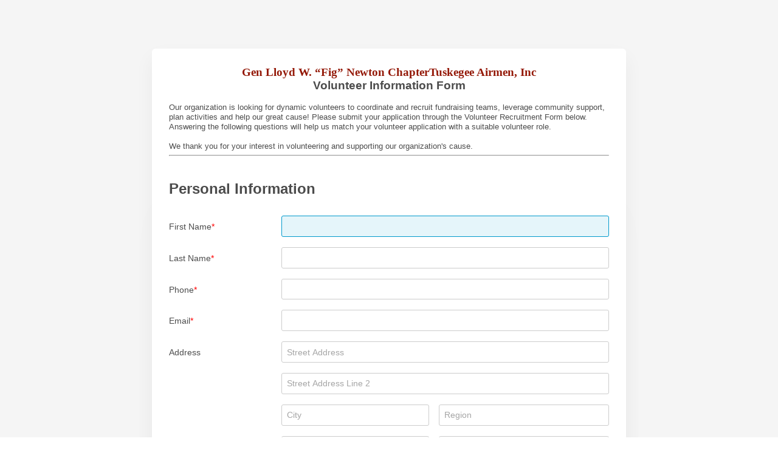

--- FILE ---
content_type: text/html; charset=UTF-8
request_url: https://form.123formbuilder.com/2821971/volunteer-recruitment
body_size: 49309
content:
<!DOCTYPE HTML>
<html lang="en">
<head>

    <meta name="viewport" content="width=device-width, initial-scale=1.0, minimum-scale=1, maximum-scale=2, user-scalable=yes">

    <title>TAI Volunteer Recruitment</title>
    <link rel="shortcut icon" href="https://cdn.123formbuilder.com/images3/logos/123-favicon@2x.png"/>
    <base href="//form.123formbuilder.com/">
    <meta name="robots" content="noindex,nofollow" />
<meta property="og:type" content="website" />
<meta property="og:title" content="TAI Volunteer Recruitment" />
<meta property="og:description" content="Please click the link to complete this form." />
<meta property="og:image" content="https://staticresources123.s3.amazonaws.com/social/meta-image-form.png" />
<script src="https://cdn.123formbuilder.com/modules/tracker/js/simplePolyfill.js?v12.17.2"></script>

<script src="https://cdn.123formbuilder.com/modules/tracker/js/error_catcher.js?v12.17.2"></script>

<script type="text/javascript"  src="https://cdn.123formbuilder.com/modules/Typescript/sanitize-html/dist/core-js.min.js?v12.17.2"></script>

<script type="text/javascript"  src="https://cdn.123formbuilder.com/modules/Typescript/sanitize-html/dist/sanitize-html.min.js.minified.js?v12.17.2"></script>

<link href="https://cdn.123formbuilder.com/includes/css/backend/iconfont.css.minified.css?v12.17.2" rel="stylesheet" type="text/css"  />

<link href="https://cdn.123formbuilder.com/modules/Typescript/css/ui.css.minified.css?v12.17.2" rel="stylesheet" type="text/css"  />

<link href="https://cdn.123formbuilder.com/modules/Typescript/Form/css/shared.css.minified.css?v12.17.2" rel="stylesheet" type="text/css"  />

<link href="https://cdn.123formbuilder.com/modules/Typescript/Form/css/print.css.minified.css?v12.17.2" rel="stylesheet" type="text/css"  />

<link href="https://cdn.123formbuilder.com/modules/Typescript/Form/css/mobile-app.css.minified.css?v12.17.2" rel="stylesheet" type="text/css"  />

<link href="https://cdn.123formbuilder.com/libraries/perfect-scrollbar/css/perfect-scrollbar.css.minified.css?v12.17.2" rel="stylesheet" type="text/css"  />

<link href="https://cdn.123formbuilder.com/libraries/bootstrap-fullscreen-select-master/css/bootstrap-fullscreen-select.css.minified.css?v12.17.2" rel="stylesheet" type="text/css"  />

</head>

<body >
    <main>    <form data-iframe-height="1" method="post" id="form" action="" data-form-hash="d3RyM01hT1BoZGkzbmxVeHpuUEQyNGtTY3UwdzQxcjNMbG9la2tCSVorSEU4a3J0YTBDc1cwVlVuMklUR09HUA==" data-form-id="2821971"></form>
    <div id="branding-action-bar"></div>
    <div id="root"></div>

    </main>
<script type="text/javascript"  src="https://cdn.123formbuilder.com/modules/123fb-frontend/umd/jquery-3.7.1/jquery.min.js?v12.17.2"></script>

<script type="text/javascript"  src="https://cdn.123formbuilder.com/modules/captainform/js/iframe_resizer/3.6/iframeResizer.contentWindow.min.js.minified.js?v12.17.2"></script>

<script type="text/javascript"  src="https://cdn.123formbuilder.com/libraries/perfect-scrollbar/js/perfect-scrollbar.jquery.js.minified.js?v12.17.2"></script>

<script type="text/javascript"  src="https://cdn.123formbuilder.com/libraries/bootstrap-fullscreen-select-master/js/bootstrap-fullscreen-select.min.js?v12.17.2"></script>

<script type="text/javascript"  src="https://cdn.123formbuilder.com/modules/Typescript/JQL/src/ts-module/JQL/Lexer/JQLGrammar.js.minified.js?v12.17.2"></script>

<script type="text/javascript"  src="https://cdn.123formbuilder.com/modules/123fb-frontend/dist/js/formView-vendors.bundle.js?v12.17.2"></script>

<script type="text/javascript"  src="https://cdn.123formbuilder.com/modules/123fb-frontend/dist/js/formView-commons.bundle.js?v12.17.2"></script>

<script type="text/javascript"  src="https://cdn.123formbuilder.com/modules/123fb-frontend/dist/js/formView-rules.bundle.js?v12.17.2"></script>

<script type="text/javascript"  src="https://cdn.123formbuilder.com/modules/123fb-frontend/dist/js/formView-index.bundle.js?v12.17.2"></script>

<script type="text/javascript"  src="https://cdn.123formbuilder.com/modules/Typescript/Form/dist/build.js?v12.17.2"></script>

<link href="https://cdn.123formbuilder.com/modules/123fb-frontend/dist/css/formView-index.styles.css?v12.17.2" rel="stylesheet" type="text/css"  />

    <!-- BOOT ENGINE -->
    <script>
        window['viewFormLegacyData'] = {"productSettings":{"productsData":null,"currencyId":1,"fixedAmount":null,"taxDetails":null,"taxValue":0,"taxType":0,"discountDetails":null,"discountValue":0,"discountType":0},"summarySettings":[],"paymentInfoSettings":[],"stock":[]};
        window['isPreview'] = true;
        window['isFormPublished'] = true;
        window['isEnabledPremiumFeatures'] = false;
        window['initData'] = {
            apiUrl:  "https:\/\/api.123formbuilder.com"        }
        window['hasAutoSaveProgress'] = true;

        window.addEventListener('load', function() {

            UserFileExtensionsService
                .getInstance()
                .withAllowedUserFileExtensions( ["3gp","ai","avi","bmp","cat","cdr","cod","cpt","csv","dcm","doc","docx","dpt","dwg","dxf","eps","exp","flv","gif","hpl30","hwp","ico","iges","igs","ipt","jpeg","jpg","kit","kmz","m4a","mdl","mobi","mod","mov","mp3","mp4","mpeg4","msg","oad","oadx","odt","ogg","org","ott","pdf","png","pps","ppsx","ppt","pptx","prt","psd","pub","rar","rtf","rvt","slddrw","sldprt","step","stf","stl","stp","tif","tiff","txt","wav","wmv","wpd","wps","xls","xlsx","x_t","zip"] )
                .withForbiddenUserFileExtensions( ["bat","bin","com","deb","elf","exe","inc","jspf","jspx","jsv","jsw","lnk","php","php3","php4","php5","php6","pht","phtml","pif","pkg","py","rpm","scr","sh","so"] );

            window.loader = (new ViewFormLoader())
                .withJQuery( jQuery.noConflict() )
                .withWixAuthorizedRequestDetails( null)
                .withSessionId("jp2gd7rq4vd6dj8gmet5q605vc")
                .withThemeStrategy(0)
                .withPreloadedExternalThemeProperties(null)
                .withIsCaptchaSkipped( false )
                .withFormId( 2821971 )
                .withSerializedFormData( ["v0.6",-1,2821971,"00000001",{"options":{"widthInPixels":791,"widthInPercents":null,"instructionsPlacement":0,"labelPlacement":0,"direction":0,"labelWidthInUnits":5,"labelTextAlignment":0,"instructionsTextAlignment":0,"paginationType":1,"showPageTitles":true},"name":{"value":"TAI Volunteer Recruitment"}},null,[90001,null,"00000006",{"label":{"labelText":"Untitled Page"}},null,[0,null,"00000007",null,null,[8,30635663,"00000008",{"configuration":{"fieldName":"HTML Block","innerHTML":"<p><span style=\"font-size: x-large;\"><strong><span style=\"font-family: Arial;\"><span style=\"font-family: Arial;\">Personal Information<\/span><\/span><\/strong><\/span><\/p>"}},null,null,20,0],20,0,0,null,"00000009",null,null,[23,30635664,"0000000a",{"label":{"labelText":"First Name","labelHtml":null,"i18nLabelKey":null,"isBold":false,"isItalic":false,"isCompactField":false,"isHidden":false,"isRemoved":false,"widthInUnits":null},"value":{"value":null},"validation":{"type":null,"customValue":null},"options":{"required":true,"hidden":false,"noDuplicates":false,"hipaaField":false,"suggestions":null,"readOnly":false},"instructions":{"text":null,"i18nLabelKey":null,"showInstructionsOnClick":false},"configuration":{"defaultValue":null,"minLength":null,"maxLength":null,"minValue":null,"maxValue":null,"defaultValueIsUniqueId":null,"prefix":null},"synchronize":{"enabled":false,"withControlId":null},"payments":{"value":null,"hasProductsSettingsEntry":false,"isProduct":true}},null,null,20,0],20,0,0,null,"0000000b",null,null,[23,61762533,"0000000c",{"label":{"labelText":"Last Name","labelHtml":null,"i18nLabelKey":null,"isBold":false,"isItalic":false,"isCompactField":false,"isHidden":false,"isRemoved":false,"widthInUnits":null},"value":{"value":null},"validation":{"type":null,"customValue":null},"options":{"required":true,"hidden":false,"noDuplicates":false,"hipaaField":false,"suggestions":null,"readOnly":false},"instructions":{"text":null,"i18nLabelKey":null,"showInstructionsOnClick":false},"configuration":{"defaultValue":null,"minLength":null,"maxLength":null,"minValue":null,"maxValue":null,"defaultValueIsUniqueId":null,"prefix":null},"synchronize":{"enabled":false,"withControlId":null},"payments":{"value":null,"hasProductsSettingsEntry":false,"isProduct":true}},null,null,20,0],20,0,0,null,"0000000d",null,null,[23,30635666,"0000000e",{"label":{"labelText":"Phone","labelHtml":null,"i18nLabelKey":null,"isBold":false,"isItalic":false,"isCompactField":false,"isHidden":false,"isRemoved":false,"widthInUnits":null},"value":{"value":null},"validation":{"type":null,"customValue":null},"options":{"required":true,"hidden":false,"noDuplicates":false,"hipaaField":false,"suggestions":null,"readOnly":false},"instructions":{"text":null,"i18nLabelKey":null,"showInstructionsOnClick":false},"configuration":{"defaultValue":null,"minLength":null,"maxLength":null,"minValue":null,"maxValue":null,"defaultValueIsUniqueId":null,"prefix":null},"synchronize":{"enabled":false,"withControlId":null},"payments":{"value":null,"hasProductsSettingsEntry":false,"isProduct":true}},null,null,20,0],20,0,0,null,"0000000f",null,null,[5,61762966,"00000010",{"label":{"labelText":"Email","labelHtml":null,"i18nLabelKey":null,"isBold":false,"isItalic":false,"isCompactField":false,"isHidden":false,"isRemoved":false,"widthInUnits":null},"value":{"value":null},"validation":{"type":"email"},"options":{"required":true,"hidden":false,"noDuplicates":false,"hipaaField":true,"suggestions":null,"readOnly":false},"instructions":{"text":null,"i18nLabelKey":null,"showInstructionsOnClick":false},"configuration":{"defaultValue":null,"minLength":null,"maxLength":null,"minValue":null,"maxValue":null},"synchronize":{"enabled":false,"withControlId":null}},null,null,20,0],20,0,0,null,"00000011",null,null,[1,30635667,"00000012",{"label":{"labelText":"Address","labelHtml":null,"i18nLabelKey":null,"isBold":false,"isItalic":false,"isHidden":false,"isRemoved":false,"widthInUnits":null},"value":{"address1":null,"address2":null,"city":null,"zone":null,"zipCode":null,"country":null},"options":{"required":false,"hidden":false,"isRequiredFieldAddress1":false,"isRequiredFieldAddress2":false,"isRequiredFieldCity":false,"isRequiredFieldZone":false,"isRequiredFieldZipCode":false,"isRequiredFieldCountry":false,"hipaaField":false},"instructions":{"text":null,"i18nLabelKey":null,"showInstructionsOnClick":false},"configuration":{"addressStyle":"all","fieldAddress1":true,"fieldAddress2":true,"fieldCity":true,"fieldZone":true,"fieldZipCode":true,"fieldCountry":true,"countries":["Afghanistan","Albania","Algeria","Andorra","Angola","Antigua & Deps","Argentina","Armenia","Australia","Austria","Azerbaijan","Bahamas","Bahrain","Bangladesh","Barbados","Belarus","Belgium","Belize","Benin","Bermuda","Bhutan","Bolivia","Bosnia Herzegovina","Botswana","Brazil","Brunei","Bulgaria","Burkina","Burundi","Cambodia","Cameroon","Canada","Cape Verde","Central African Rep","Chad","Chile","China","Colombia","Comoros","Congo","Costa Rica","Croatia","Cuba","Cyprus","Czech Republic","Denmark","Djibouti","Dominica","Dominican Republic","East Timor","Ecuador","Egypt","El Salvador","Equatorial Guinea","Eritrea","Estonia","Ethiopia","Fiji","Finland","France","Gabon","Gambia","Georgia","Germany","Ghana","Greece","Grenada","Guatemala","Guinea","Guinea-Bissau","Guyana","Haiti","Honduras","Hungary","Iceland","India","Indonesia","Iran","Iraq","Ireland","Israel","Italy","Ivory Coast","Jamaica","Japan","Jordan","Kazakhstan","Kenya","Kiribati","Korea North","Korea South","Kosovo","Kuwait","Kyrgyzstan","Laos","Latvia","Lebanon","Lesotho","Liberia","Libya","Liechtenstein","Lithuania","Luxembourg","Macedonia","Madagascar","Malawi","Malaysia","Maldives","Mali","Malta","Marshall Islands","Mauritania","Mauritius","Mexico","Micronesia","Moldova","Monaco","Mongolia","Montenegro","Morocco","Mozambique","Myanmar","Namibia","Nauru","Nepal","Netherlands","New Zealand","Nicaragua","Niger","Nigeria","Norway","Oman","Pakistan","Palau","Panama","Papua New Guinea","Paraguay","Peru","Philippines","Poland","Portugal","Puerto Rico","Qatar","Romania","Russian Federation","Rwanda","St Kitts & Nevis","St Lucia","Saint Vincent & the Grenadines","Samoa","San Marino","Sao Tome & Principe","Saudi Arabia","Senegal","Serbia","Seychelles","Sierra Leone","Singapore","Slovakia","Slovenia","Solomon Islands","Somalia","South Africa","South Sudan","Spain","Sri Lanka","Sudan","Suriname","Swaziland","Sweden","Switzerland","Syria","Taiwan","Tajikistan","Tanzania","Thailand","Togo","Tonga","Trinidad & Tobago","Tunisia","Turkey","Turkmenistan","Tuvalu","Uganda","Ukraine","United Arab Emirates","United Kingdom","United States","Uruguay","Uzbekistan","Vanuatu","Vatican","Venezuela","Vietnam","Yemen","Zambia","Zimbabwe","Other"],"defaultCountry":"auto","zoneLabel":"region","postalCodeLabel":"postalZipCode"}},null,null,20,0],20,0,0,null,"00000013",null,null,[8,50992576,"00000014",{"configuration":{"fieldName":"HTML block 2","innerHTML":"<hr \/>\n<p><span style=\"font-size: x-large;\"><strong><span style=\"font-family: Arial;\"><span style=\"font-family: Arial;\">Talent Information<\/span><\/span><\/strong><\/span><\/p>"}},null,null,20,0],20,0,0,null,"00000015",null,null,[18,30635658,"00000016",{"label":{"labelText":"Which of the following volunteering opportunities do you want to apply for?","labelHtml":null,"i18nLabelKey":null,"isBold":false,"isItalic":false,"isHidden":false,"isRemoved":false,"widthInUnits":null},"value":{"index":null,"value":null},"choices":{"values":[{"text":"Budget\/Financial Assistant Director","isCorrect":null,"isDefault":null,"numberOfTimesThisOptionCanBeChosen":null,"numberOfTimesThisOptionHasBeenChosen":0,"quizPoints":0},{"text":"Communications Director","isCorrect":false,"isDefault":false,"numberOfTimesThisOptionCanBeChosen":null,"numberOfTimesThisOptionHasBeenChosen":0,"quizPoints":0,"paymentsValue":null},{"text":"Grant Proposal Writer\/Fundraiser","isCorrect":null,"isDefault":null,"numberOfTimesThisOptionCanBeChosen":null,"numberOfTimesThisOptionHasBeenChosen":0,"quizPoints":0},{"text":"Membership Director","isCorrect":null,"isDefault":null,"numberOfTimesThisOptionCanBeChosen":null,"numberOfTimesThisOptionHasBeenChosen":0,"quizPoints":0},{"text":"Public Relations\/Community Outreach","isCorrect":null,"isDefault":null,"numberOfTimesThisOptionCanBeChosen":null,"numberOfTimesThisOptionHasBeenChosen":0,"quizPoints":0},{"text":"Social Media Director\/Assistant Director","isCorrect":null,"isDefault":null,"numberOfTimesThisOptionCanBeChosen":null,"numberOfTimesThisOptionHasBeenChosen":0,"quizPoints":0},{"text":"Youth STEM Outreach Team Member","isCorrect":null,"isDefault":null,"numberOfTimesThisOptionCanBeChosen":null,"numberOfTimesThisOptionHasBeenChosen":0,"quizPoints":0}],"allowOther":true,"allowOtherLabel":null,"useButtonLikeChoices":false,"showPricesOnForm":false},"layout":{"columns":1,"direction":"horizontal","isSideBySide":false,"type":"button"},"options":{"required":false,"hidden":false,"clearable":false,"randomizeOrder":false,"showNumberOfChoicesLeft":false,"resetChoicesCountEveryDay":false,"hipaaField":false,"showSelector":true},"instructions":{"text":null,"i18nLabelKey":null,"showInstructionsOnClick":false},"payments":{"value":null,"hasProductsSettingsEntry":false,"isProduct":true}},null,null,20,0],20,0,0,null,"00000017",null,null,[2,50992927,"00000018",{"label":{"labelText":"Talent List","labelHtml":null,"i18nLabelKey":null,"isBold":false,"isItalic":false,"isHidden":false,"isRemoved":false,"widthInUnits":null},"value":{"values":[]},"choices":{"values":[{"text":"Accounting","isCorrect":null,"isDefault":null,"numberOfTimesThisOptionCanBeChosen":null,"numberOfTimesThisOptionHasBeenChosen":0,"quizPoints":null,"paymentsValue":null},{"text":"Advertising","isCorrect":null,"isDefault":null,"numberOfTimesThisOptionCanBeChosen":null,"numberOfTimesThisOptionHasBeenChosen":0,"quizPoints":null,"paymentsValue":null},{"text":"Bookkeeping","isCorrect":null,"isDefault":null,"numberOfTimesThisOptionCanBeChosen":null,"numberOfTimesThisOptionHasBeenChosen":0,"quizPoints":null,"paymentsValue":null},{"text":"Communication Skills","isCorrect":false,"isDefault":false,"numberOfTimesThisOptionCanBeChosen":null,"numberOfTimesThisOptionHasBeenChosen":0,"quizPoints":0,"paymentsValue":null},{"text":"Computer Literacy","isCorrect":false,"isDefault":false,"numberOfTimesThisOptionCanBeChosen":null,"numberOfTimesThisOptionHasBeenChosen":0,"quizPoints":0,"paymentsValue":null},{"text":"Computers \/ IT","isCorrect":false,"isDefault":false,"numberOfTimesThisOptionCanBeChosen":null,"numberOfTimesThisOptionHasBeenChosen":0,"quizPoints":0,"paymentsValue":null},{"text":"Financial Management","isCorrect":false,"isDefault":false,"numberOfTimesThisOptionCanBeChosen":null,"numberOfTimesThisOptionHasBeenChosen":0,"quizPoints":0,"paymentsValue":null},{"text":"Financial Planning","isCorrect":false,"isDefault":false,"numberOfTimesThisOptionCanBeChosen":null,"numberOfTimesThisOptionHasBeenChosen":0,"quizPoints":0,"paymentsValue":null},{"text":"Graphics","isCorrect":false,"isDefault":false,"numberOfTimesThisOptionCanBeChosen":null,"numberOfTimesThisOptionHasBeenChosen":0,"quizPoints":0,"paymentsValue":null},{"text":"Health \/ Fitness","isCorrect":false,"isDefault":false,"numberOfTimesThisOptionCanBeChosen":null,"numberOfTimesThisOptionHasBeenChosen":0,"quizPoints":0,"paymentsValue":null},{"text":"Human Resources","isCorrect":false,"isDefault":false,"numberOfTimesThisOptionCanBeChosen":null,"numberOfTimesThisOptionHasBeenChosen":0,"quizPoints":0,"paymentsValue":null},{"text":"Logistics","isCorrect":false,"isDefault":false,"numberOfTimesThisOptionCanBeChosen":null,"numberOfTimesThisOptionHasBeenChosen":0,"quizPoints":0,"paymentsValue":null},{"text":"Making Connections","isCorrect":false,"isDefault":false,"numberOfTimesThisOptionCanBeChosen":null,"numberOfTimesThisOptionHasBeenChosen":0,"quizPoints":0,"paymentsValue":null},{"text":"Marketing","isCorrect":false,"isDefault":false,"numberOfTimesThisOptionCanBeChosen":null,"numberOfTimesThisOptionHasBeenChosen":0,"quizPoints":0,"paymentsValue":null},{"text":"Math","isCorrect":false,"isDefault":false,"numberOfTimesThisOptionCanBeChosen":null,"numberOfTimesThisOptionHasBeenChosen":0,"quizPoints":0,"paymentsValue":null},{"text":"Meeting Management","isCorrect":false,"isDefault":false,"numberOfTimesThisOptionCanBeChosen":null,"numberOfTimesThisOptionHasBeenChosen":0,"quizPoints":0,"paymentsValue":null},{"text":"Money Management","isCorrect":false,"isDefault":false,"numberOfTimesThisOptionCanBeChosen":null,"numberOfTimesThisOptionHasBeenChosen":0,"quizPoints":0,"paymentsValue":null},{"text":"Music","isCorrect":false,"isDefault":false,"numberOfTimesThisOptionCanBeChosen":null,"numberOfTimesThisOptionHasBeenChosen":0,"quizPoints":0,"paymentsValue":null},{"text":"Networking (in the virtual world)","isCorrect":false,"isDefault":false,"numberOfTimesThisOptionCanBeChosen":null,"numberOfTimesThisOptionHasBeenChosen":0,"quizPoints":0,"paymentsValue":null},{"text":"Networking (person to person)","isCorrect":false,"isDefault":false,"numberOfTimesThisOptionCanBeChosen":null,"numberOfTimesThisOptionHasBeenChosen":0,"quizPoints":0,"paymentsValue":null},{"text":"Photography","isCorrect":false,"isDefault":false,"numberOfTimesThisOptionCanBeChosen":null,"numberOfTimesThisOptionHasBeenChosen":0,"quizPoints":0,"paymentsValue":null},{"text":"Planning","isCorrect":false,"isDefault":false,"numberOfTimesThisOptionCanBeChosen":null,"numberOfTimesThisOptionHasBeenChosen":0,"quizPoints":0,"paymentsValue":null},{"text":"Programming","isCorrect":false,"isDefault":false,"numberOfTimesThisOptionCanBeChosen":null,"numberOfTimesThisOptionHasBeenChosen":0,"quizPoints":0,"paymentsValue":null},{"text":"Project Management","isCorrect":false,"isDefault":false,"numberOfTimesThisOptionCanBeChosen":null,"numberOfTimesThisOptionHasBeenChosen":0,"quizPoints":0,"paymentsValue":null},{"text":"Public Speaking","isCorrect":false,"isDefault":false,"numberOfTimesThisOptionCanBeChosen":null,"numberOfTimesThisOptionHasBeenChosen":0,"quizPoints":0,"paymentsValue":null},{"text":"Raise Money","isCorrect":false,"isDefault":false,"numberOfTimesThisOptionCanBeChosen":null,"numberOfTimesThisOptionHasBeenChosen":0,"quizPoints":0,"paymentsValue":null},{"text":"Risk Management","isCorrect":false,"isDefault":false,"numberOfTimesThisOptionCanBeChosen":null,"numberOfTimesThisOptionHasBeenChosen":0,"quizPoints":0,"paymentsValue":null},{"text":"Social Networking","isCorrect":false,"isDefault":false,"numberOfTimesThisOptionCanBeChosen":null,"numberOfTimesThisOptionHasBeenChosen":0,"quizPoints":0,"paymentsValue":null},{"text":"Software","isCorrect":false,"isDefault":false,"numberOfTimesThisOptionCanBeChosen":null,"numberOfTimesThisOptionHasBeenChosen":0,"quizPoints":0,"paymentsValue":null},{"text":"Strategic\u00a0Planning","isCorrect":false,"isDefault":false,"numberOfTimesThisOptionCanBeChosen":null,"numberOfTimesThisOptionHasBeenChosen":0,"quizPoints":0,"paymentsValue":null},{"text":"Systems management","isCorrect":false,"isDefault":false,"numberOfTimesThisOptionCanBeChosen":null,"numberOfTimesThisOptionHasBeenChosen":0,"quizPoints":0,"paymentsValue":null},{"text":"Teaching\u00a0 \/ Training","isCorrect":false,"isDefault":false,"numberOfTimesThisOptionCanBeChosen":null,"numberOfTimesThisOptionHasBeenChosen":0,"quizPoints":0,"paymentsValue":null},{"text":"Video Creation","isCorrect":false,"isDefault":false,"numberOfTimesThisOptionCanBeChosen":null,"numberOfTimesThisOptionHasBeenChosen":0,"quizPoints":0,"paymentsValue":null},{"text":"Visualization","isCorrect":false,"isDefault":false,"numberOfTimesThisOptionCanBeChosen":null,"numberOfTimesThisOptionHasBeenChosen":0,"quizPoints":0,"paymentsValue":null},{"text":"Website","isCorrect":false,"isDefault":false,"numberOfTimesThisOptionCanBeChosen":null,"numberOfTimesThisOptionHasBeenChosen":0,"quizPoints":0,"paymentsValue":null},{"text":"Writing","isCorrect":false,"isDefault":false,"numberOfTimesThisOptionCanBeChosen":null,"numberOfTimesThisOptionHasBeenChosen":0,"quizPoints":0,"paymentsValue":null}],"allowOther":false,"allowOtherLabel":null,"minNumberOfChoices":null,"maxNumberOfChoices":null,"useButtonLikeChoices":false,"showPricesOnForm":false},"layout":{"columns":3,"direction":"vertical","isSideBySide":false,"type":"button"},"options":{"required":false,"hidden":false,"randomizeOrder":false,"showNumberOfChoicesLeft":false,"resetChoicesCountEveryDay":false,"hasGroupedAnswers":false,"groupedAnswersSeparatorType":0,"hipaaField":true,"selectable":false,"showSelector":true},"instructions":{"text":"Please select all that apply:","i18nLabelKey":null,"showInstructionsOnClick":false},"payments":{"value":null,"hasProductsSettingsEntry":false,"isProduct":true}},null,null,20,0],20,0,0,null,"00000019",null,null,[24,30635659,"0000001a",{"label":{"labelText":"Briefly describe the experiences you find relevant for any of the above programs.","labelHtml":null,"i18nLabelKey":null,"isBold":false,"isItalic":false,"isCompactField":false,"isHidden":false,"isRemoved":false,"widthInUnits":null},"value":{"value":null},"options":{"required":false,"hidden":false,"hipaaField":false,"readOnly":false},"instructions":{"text":null,"i18nLabelKey":null,"showInstructionsOnClick":false},"size":{"heightInRows":4},"configuration":{"minLength":null,"maxLength":null,"minNumberOfWords":null,"maxNumberOfWords":null,"defaultValue":""}},null,null,20,0],20,0,0,null,"0000001b",null,null,[18,30635660,"0000001c",{"label":{"labelText":"How often could you spare your time to volunteer with us?","labelHtml":null,"i18nLabelKey":null,"isBold":false,"isItalic":false,"isHidden":false,"isRemoved":false,"widthInUnits":null},"value":{"index":null,"value":null},"choices":{"values":[{"text":"Once a week","isCorrect":null,"isDefault":null,"numberOfTimesThisOptionCanBeChosen":null,"numberOfTimesThisOptionHasBeenChosen":0,"quizPoints":null},{"text":"Once a month","isCorrect":null,"isDefault":null,"numberOfTimesThisOptionCanBeChosen":null,"numberOfTimesThisOptionHasBeenChosen":0,"quizPoints":null},{"text":"Quarterly","isCorrect":false,"isDefault":false,"numberOfTimesThisOptionCanBeChosen":null,"numberOfTimesThisOptionHasBeenChosen":0,"quizPoints":0,"paymentsValue":null}],"allowOther":true,"allowOtherLabel":null,"useButtonLikeChoices":false,"showPricesOnForm":false},"layout":{"columns":1,"direction":"horizontal","isSideBySide":false,"type":"button"},"options":{"required":false,"hidden":false,"clearable":false,"randomizeOrder":false,"showNumberOfChoicesLeft":false,"resetChoicesCountEveryDay":false,"hipaaField":false,"showSelector":true},"instructions":{"text":null,"i18nLabelKey":null,"showInstructionsOnClick":false},"payments":{"value":null,"hasProductsSettingsEntry":false,"isProduct":true}},null,null,20,0],20,0,0,null,"0000001d",null,null,[2,30635661,"0000001e",{"label":{"labelText":"Please let us know when you are available for volunteer work","labelHtml":null,"i18nLabelKey":null,"isBold":false,"isItalic":false,"isHidden":false,"isRemoved":false,"widthInUnits":null},"value":{"values":[]},"choices":{"values":[{"text":"Monday","i18nLabel":null,"isDefault":null,"isCorrect":null,"quizPoints":null,"numberOfTimesThisOptionCanBeChosen":null,"numberOfTimesThisOptionHasBeenChosen":0},{"text":"Tuesday","i18nLabel":null,"isDefault":null,"isCorrect":null,"quizPoints":null,"numberOfTimesThisOptionCanBeChosen":null,"numberOfTimesThisOptionHasBeenChosen":0},{"text":"Wednesday","i18nLabel":null,"isDefault":null,"isCorrect":null,"quizPoints":null,"numberOfTimesThisOptionCanBeChosen":null,"numberOfTimesThisOptionHasBeenChosen":0},{"text":"Thursday","i18nLabel":null,"isDefault":null,"isCorrect":null,"quizPoints":null,"numberOfTimesThisOptionCanBeChosen":null,"numberOfTimesThisOptionHasBeenChosen":0},{"text":"Friday","i18nLabel":null,"isDefault":null,"isCorrect":null,"quizPoints":null,"numberOfTimesThisOptionCanBeChosen":null,"numberOfTimesThisOptionHasBeenChosen":0},{"text":"Saturday","i18nLabel":null,"isDefault":null,"isCorrect":null,"quizPoints":null,"numberOfTimesThisOptionCanBeChosen":null,"numberOfTimesThisOptionHasBeenChosen":0},{"text":"Sunday","i18nLabel":null,"isDefault":null,"isCorrect":null,"quizPoints":null,"numberOfTimesThisOptionCanBeChosen":null,"numberOfTimesThisOptionHasBeenChosen":0}],"allowOther":false,"allowOtherLabel":null,"minNumberOfChoices":null,"maxNumberOfChoices":null,"useButtonLikeChoices":false,"showPricesOnForm":false},"layout":{"columns":3,"direction":"horizontal","isSideBySide":false,"type":"button"},"options":{"required":true,"hidden":false,"randomizeOrder":false,"showNumberOfChoicesLeft":false,"resetChoicesCountEveryDay":false,"hasGroupedAnswers":false,"groupedAnswersSeparatorType":0,"hipaaField":false,"selectable":false,"showSelector":true},"instructions":{"text":null,"i18nLabelKey":null,"showInstructionsOnClick":false},"payments":{"value":null,"hasProductsSettingsEntry":false,"isProduct":true}},null,null,20,0],20,0,0,null,"0000001f",null,null,[18,30635662,"00000020",{"label":{"labelText":"Where did you hear about our volunteering opportunities?","labelHtml":null,"i18nLabelKey":null,"isBold":false,"isItalic":false,"isHidden":false,"isRemoved":false,"widthInUnits":null},"value":{"index":null,"value":null},"choices":{"values":[{"text":"Newspaper","isCorrect":null,"isDefault":null,"numberOfTimesThisOptionCanBeChosen":null,"numberOfTimesThisOptionHasBeenChosen":0,"quizPoints":0},{"text":"Email","isCorrect":null,"isDefault":null,"numberOfTimesThisOptionCanBeChosen":null,"numberOfTimesThisOptionHasBeenChosen":0,"quizPoints":0},{"text":"Advertisement","isCorrect":null,"isDefault":null,"numberOfTimesThisOptionCanBeChosen":null,"numberOfTimesThisOptionHasBeenChosen":0,"quizPoints":0},{"text":"Online Search","isCorrect":null,"isDefault":null,"numberOfTimesThisOptionCanBeChosen":null,"numberOfTimesThisOptionHasBeenChosen":0,"quizPoints":0},{"text":"Referred by Friend","isCorrect":null,"isDefault":null,"numberOfTimesThisOptionCanBeChosen":null,"numberOfTimesThisOptionHasBeenChosen":0,"quizPoints":0},{"text":"Social Media","isCorrect":false,"isDefault":false,"numberOfTimesThisOptionCanBeChosen":null,"numberOfTimesThisOptionHasBeenChosen":0,"quizPoints":0,"paymentsValue":null},{"text":"STEM Event","isCorrect":false,"isDefault":false,"numberOfTimesThisOptionCanBeChosen":null,"numberOfTimesThisOptionHasBeenChosen":0,"quizPoints":0,"paymentsValue":null},{"text":"Other","isCorrect":null,"isDefault":null,"numberOfTimesThisOptionCanBeChosen":null,"numberOfTimesThisOptionHasBeenChosen":0,"quizPoints":0}],"allowOther":false,"allowOtherLabel":null,"useButtonLikeChoices":false,"showPricesOnForm":false},"layout":{"columns":2,"direction":"horizontal","isSideBySide":false,"type":"button"},"options":{"required":false,"hidden":false,"clearable":false,"randomizeOrder":false,"showNumberOfChoicesLeft":false,"resetChoicesCountEveryDay":false,"hipaaField":false,"showSelector":true},"instructions":{"text":null,"i18nLabelKey":null,"showInstructionsOnClick":false},"payments":{"value":null,"hasProductsSettingsEntry":false,"isProduct":true}},null,null,20,0],20,0,0,null,"00000021",null,null,[18,50992619,"00000022",{"label":{"labelText":"Since we work with minors, a background check is required for participation in some of our programs. \u00a0Are you willing to submit to background check if required?","labelHtml":null,"i18nLabelKey":null,"isBold":false,"isItalic":false,"isHidden":false,"isRemoved":false,"widthInUnits":null},"value":{"index":null,"value":null},"choices":{"values":[{"text":"Yes","isCorrect":null,"isDefault":null,"numberOfTimesThisOptionCanBeChosen":null,"numberOfTimesThisOptionHasBeenChosen":0,"quizPoints":null,"paymentsValue":null},{"text":"No","isCorrect":false,"isDefault":false,"numberOfTimesThisOptionCanBeChosen":null,"numberOfTimesThisOptionHasBeenChosen":0,"quizPoints":0,"paymentsValue":null}],"allowOther":false,"allowOtherLabel":null,"useButtonLikeChoices":false,"showPricesOnForm":false},"layout":{"columns":1,"direction":"vertical","isSideBySide":false,"type":"button"},"options":{"required":true,"hidden":false,"clearable":true,"randomizeOrder":false,"showNumberOfChoicesLeft":false,"resetChoicesCountEveryDay":false,"hipaaField":true,"showSelector":true},"instructions":{"text":null,"i18nLabelKey":null,"showInstructionsOnClick":false},"payments":{"value":null,"hasProductsSettingsEntry":false,"isProduct":true}},null,null,20,0],20,0,0,null,"00000023",null,null,[8,50992729,"00000024",{"configuration":{"fieldName":"HTML Block 3","innerHTML":"<hr \/>\n<p>\u00a0<\/p>"}},null,null,20,0],20,0],20,0],null,null,[27,null,"00000002",{"configuration":{"innerHTML":"<div style=\"text-align: center;\"><span style=\"font-family: Arial; font-weight: bold; text-align: justify; font-size: 14pt;\"><b><span face=\"Times New Roman\" style=\"font-family: 'Times New Roman';\"><span color=\"#941908\" style=\"color: #941908;\">Gen Lloyd W. \u201cFig\u201d Newton ChapterTuskegee Airmen, Inc<\/span><\/span><\/b><br \/>Volunteer Information Form<\/span><\/div>\n<div><span style=\"font-size: small;\" size=\"2\"><span style=\"font-size: small;\" size=\"2\"><span style=\"font-family: Arial; font-weight: bold; text-align: justify;\"><\/span><br \/><span style=\"font-family: Arial;\">Our\u00a0organization is looking for dynamic volunteers to coordinate and recruit fundraising teams, leverage community support, plan activities and help our great cause! Please submit your application\u00a0through the Volunteer Recruitment Form below. Answering the following questions will help us match your volunteer application with a suitable volunteer role.<br \/><br \/><span style=\"font-size: small;\" size=\"2\"><span style=\"font-size: small;\" size=\"2\"><span style=\"font-family: Arial;\">We thank you for your interest in volunteering and supporting our organization's cause.<\/span><\/span><\/span><br \/><span style=\"font-size: small;\" size=\"2\"><\/span><\/span><\/span><\/span><hr \/><\/div>"}},null,null,20,0],[28,null,"00000004",{"label":{"labelText":null,"labelHtml":null,"i18nLabelKey":null,"isBold":false,"isItalic":false,"isHidden":false,"widthInUnits":null},"value":{"value":null},"configuration":{"type":5}},null,null,20,0],[29,null,"00000003",{"label":{"isBold":false,"isItalic":false,"submitButtonText":"Submit your Volunteer Application Form","disclaimerText":null,"disclaimerHtml":null,"autoSubmitButtonText":"Submitting...","resetButtonText":"Clear and restart","previousButtonText":null,"nextButtonText":null},"configuration":{"hasSubmitButton":true,"hasPreviousButton":false,"hasNextButton":false,"hasCalculateButton":false,"hasResetButton":false,"hasPreviewButton":false,"hasUpdateButton":false,"hasApproveButton":false,"hasSubmitButtonIcon":false,"hasPreviousNextButtonIcon":false,"hasSaveForLaterButton":false,"hasPrintButton":false,"hasPurchaseButton":false,"hidePreviousButton":false,"buttonsPosition":2}},null,null,20,0],[{"name":"button_border_radius","value":"3px"},{"name":"button_border_style","value":"solid"},{"name":"button_border_width","value":"1px"},{"name":"button_font_family","value":"'Open Sans', sans-serif"},{"name":"button_font_line_height","value":"2em"},{"name":"button_font_size","value":"14px"},{"name":"button_font_style","value":"normal"},{"name":"button_font_weight","value":"normal"},{"name":"button_padding_horizontal","value":"40px"},{"name":"button_padding_vertical","value":"8px"},{"name":"button_primary_disabled_background_color","value":"rgba(76,76,76,.5)"},{"name":"button_primary_disabled_border_color","value":"transparent"},{"name":"button_primary_disabled_color","value":"#ffffff"},{"name":"button_primary_hover_background_color","value":"#707070"},{"name":"button_primary_hover_border_color","value":"transparent"},{"name":"button_primary_hover_color","value":"#ffffff"},{"name":"button_primary_normal_background_color","value":"#4c4c4c"},{"name":"button_primary_normal_border_color","value":"transparent"},{"name":"button_primary_normal_color","value":"#ffffff"},{"name":"button_secondary_disabled_background_color","value":"transparent"},{"name":"button_secondary_disabled_border_color","value":"rgba(76,76,76,.5)"},{"name":"button_secondary_disabled_color","value":"rgba(76,76,76,.5)"},{"name":"button_secondary_hover_background_color","value":"#4c4c4c"},{"name":"button_secondary_hover_border_color","value":"transparent"},{"name":"button_secondary_hover_color","value":"#ffffff"},{"name":"button_secondary_normal_background_color","value":"transparent"},{"name":"button_secondary_normal_border_color","value":"#4c4c4c"},{"name":"button_secondary_normal_color","value":"#4c4c4c"},{"name":"checkbox_height","value":"16px"},{"name":"checkbox_margin","value":"8px"},{"name":"checkbox_width","value":"16px"},{"name":"colors_selected_color","value":"#0099cc"},{"name":"container_padding_horizontal","value":"8px"},{"name":"container_padding_vertical","value":"8px"},{"name":"control_border_radius","value":"0px"},{"name":"control_border_style","value":"none"},{"name":"control_border_width","value":"0px"},{"name":"control_disabled_background_color","value":"transparent"},{"name":"control_disabled_border_color","value":"transparent"},{"name":"control_error_background_color","value":"transparent"},{"name":"control_error_border_color","value":"transparent"},{"name":"control_focused_background_color","value":"rgba(204,204,204,.4)"},{"name":"control_focused_border_color","value":"transparent"},{"name":"control_hover_background_color","value":"rgba(204,204,204,.2)"},{"name":"control_hover_border_color","value":"transparent"},{"name":"control_normal_background_color","value":"transparent"},{"name":"control_normal_border_color","value":"transparent"},{"name":"control_required_star_color","value":"rgba(255, 0, 0, 1)"},{"name":"control_selected_background_color","value":"rgba(204,204,204,.4)"},{"name":"control_selected_border_color","value":"transparent"},{"name":"error_font_family","value":"'Open Sans', sans-serif"},{"name":"error_font_line_height","value":"1.2em"},{"name":"error_font_size","value":"12px"},{"name":"error_font_style","value":"normal"},{"name":"error_font_weight","value":"normal"},{"name":"error_normal_color","value":"#fa4848"},{"name":"error_padding_bottom","value":"0px"},{"name":"error_padding_top","value":"4px"},{"name":"form_background_attachment","value":"scroll"},{"name":"form_background_color","value":"#f5f5f5"},{"name":"form_background_image","value":""},{"name":"form_background_position","value":"center"},{"name":"form_background_repeat","value":"no-repeat"},{"name":"form_background_size","value":"cover"},{"name":"form_color","value":"#4c4c4c"},{"name":"form_font_family","value":"'Open Sans', sans-serif"},{"name":"form_font_line_height","value":"1.2em"},{"name":"form_font_size","value":"14px"},{"name":"form_font_style","value":"normal"},{"name":"form_font_weight","value":"normal"},{"name":"input_border_radius","value":"3px"},{"name":"input_border_style","value":"solid"},{"name":"input_border_width","value":"1px"},{"name":"input_disabled_background_color","value":"transparent"},{"name":"input_disabled_border_color","value":"rgba(204,204,204,.5)"},{"name":"input_disabled_color","value":"rgba(76,76,76,.5)"},{"name":"input_error_background_color","value":"rgba(250,72,72,.11)"},{"name":"input_error_border_color","value":"#fa4848"},{"name":"input_error_color","value":"#4c4c4c"},{"name":"input_focused_background_color","value":"rgba(0,153,204,.1)"},{"name":"input_focused_border_color","value":"#0099cc"},{"name":"input_focused_color","value":"#4c4c4c"},{"name":"input_font_family","value":"'Open Sans', sans-serif"},{"name":"input_font_line_height","value":"1.2em"},{"name":"input_font_size","value":"14px"},{"name":"input_font_style","value":"normal"},{"name":"input_font_weight","value":"normal"},{"name":"input_hover_background_color","value":"transparent"},{"name":"input_hover_border_color","value":"#0099cc"},{"name":"input_hover_color","value":"#4c4c4c"},{"name":"input_margin_vertical","value":"16px"},{"name":"input_normal_background_color","value":"transparent"},{"name":"input_normal_border_color","value":"#cccccc"},{"name":"input_normal_color","value":"#4c4c4c"},{"name":"input_padding_horizontal","value":"8px"},{"name":"input_padding_vertical","value":"8px"},{"name":"input_selected_background_color","value":"rgba(0,153,204,.1)"},{"name":"input_selected_border_color","value":"#0099cc"},{"name":"input_selected_color","value":"#4c4c4c"},{"name":"instructions_disabled_color","value":"rgba(170,170,170,.5)"},{"name":"instructions_error_color","value":"#aaaaaa"},{"name":"instructions_focused_color","value":"#aaaaaa"},{"name":"instructions_font_family","value":"'Open Sans', sans-serif"},{"name":"instructions_font_line_height","value":"1.2em"},{"name":"instructions_font_size","value":"12px"},{"name":"instructions_font_style","value":"normal"},{"name":"instructions_font_weight","value":"normal"},{"name":"instructions_hover_color","value":"#aaaaaa"},{"name":"instructions_margin_bottom","value":"0px"},{"name":"instructions_margin_top","value":"0px"},{"name":"instructions_normal_color","value":"#aaaaaa"},{"name":"instructions_padding_bottom","value":"0px"},{"name":"instructions_padding_top","value":"4px"},{"name":"instructions_selected_color","value":"#aaaaaa"},{"name":"label_disabled_color","value":"rgba(76,76,76,.5)"},{"name":"label_error_color","value":"#4c4c4c"},{"name":"label_focused_color","value":"#4c4c4c"},{"name":"label_hover_color","value":"#4c4c4c"},{"name":"label_margin_bottom","value":"0px"},{"name":"label_margin_top","value":"0px"},{"name":"label_normal_color","value":"#4c4c4c"},{"name":"label_padding_bottom","value":"8px"},{"name":"label_padding_top","value":"10px"},{"name":"label_selected_color","value":"#4c4c4c"},{"name":"master_border_radius","value":"6px"},{"name":"master_text_align","value":"left"},{"name":"page_background_attachment","value":"scroll"},{"name":"page_background_color","value":"#ffffff"},{"name":"page_background_image","value":""},{"name":"page_background_position","value":"center"},{"name":"page_background_repeat","value":"no-repeat"},{"name":"page_background_size","value":"cover"},{"name":"page_border_color","value":"#4c4c4c"},{"name":"page_border_style","value":"none"},{"name":"page_border_width","value":"0px"},{"name":"page_margin_bottom","value":"40px"},{"name":"page_margin_top","value":"40px"},{"name":"page_padding_bottom","value":"20px"},{"name":"page_padding_left","value":"20px"},{"name":"page_padding_right","value":"20px"},{"name":"page_padding_top","value":"20px"},{"name":"page_shadow_visibility","value":"1"},{"name":"radio_appearance","value":""},{"name":"radio_height","value":"16px"},{"name":"radio_margin","value":"8px"},{"name":"radio_width","value":"16px"},{"name":"table_header_background_color","value":"#ececec"}],{"customCss":null,"customCssFromUrl":null,"fixedAmount":0,"linkedInAutoFill":null,"isPaymentSandboxEnabled":false,"hasMigratedPaymentControls":true,"hasMigratedDropdownPlaceholders":true},null] )
                .withApiRootAddress( "https:\/\/api.123formbuilder.com" )
                .withFormLanguage("en")
                .withFormDefaultLanguage("en")
                .withFormAvailableLanguages(["en"])
                .withEditorCapabilities( {"factory":{"name":"Default","supportedControlTypeIds":[1,2,3,37,4,5,6,7,8,9,10,11,12,13,14,15,16,17,18,19,20,21,22,36,23,24,25,26,27,28,29,-1,0,90001,91001,90000,90002,90005,31,30,32,100,33,90003,90004,34,35],"supportedSettingsTypeIds":[],"maximumNumberOfControlsPerForm":[{"typeId":null,"maxNumberOfControls":null},{"typeId":6,"maxNumberOfControls":50}],"supportedValidationTypes":[0,"email","password","integer","alpha","alphanumeric","alphaspace","alphanumericspace","numeric","numericplus","url","url-image","dateyyyymmdd","dateddmmyyyy","datemmddyyyy","datemmyyyy","date-range","time","time-range","full_name","regex","custom","password-complexity-any-inluding-blank-passwords","password-complexity-any","password-complexity-minimum","password-complexity-medium","password-complexity-master",1,2,3,"2-2-4","2-3-4","2-3-8","2-4-4","2-5-4","3-3-4","3-3-3","3-3-7","3-4-4","3-2-4","3-2-6","3-2-7","3-5-4","4-3-3","4-3-4","4-3-6","4-3-7","4-2-8","4-4-6","5-3-3","5-4-4","5-6","widget-url","recurring","phone","controlID"],"attributeDefinitions":"\/** * This file contains the controls attributes properties interfaces. * * @see https: * * DO NOT ALTER THIS FILE IF YOU ARE OR FEEL INSECURE!!! BY ALTERING THIS FILE * YOU WILL AGREE TO THE FOLLOWING RESPONSIBILITIES: * * DISCLAIMER: ALTHOUGH YOU WILL BELIEVE THAT YOU WON'T BE SPOTTED IF YOU MESS IT, * BECAUSE OF THE GIT TRACKING SYSTEM YOU WILL BE REVEALED IF YOU MESS IT IN THIS * FILE. PLEASE BE CAREFUL AND ASK BEFORE YOU DO MODIFICATIONS. ANY PARSER ERROR * WILL IMPACT ALL THE CORE SYSTEM, SO AVOID IT AT ANY COST BY ALL MEANS. * * Please consider that the contents of THIS FILE DOES NOT SUPPORT REFACTORING, * because it is using a proprietary language syntax, so take care on how you implement * types here + do unit tests ALL THE TIME on and for any adjacent code that is involving * this file! * * Any disruption of the ecosystem that is caused by a syntax error, parser error, * or any other kind of error (including I\/O errors) in this file will be treated * as a penalty and will be prosecuted by maximum extents solutions possible in this world. * * PLEASE CONSIDER YOUR KEYSTROKES AND HAVE A BACKUP PLAN + SOLID REASONS FOR ANY * ADDED CHARACTER YOU INPUT IN THIS FILE. * * THANK YOU *\/ \/** * CORE INTERFACES *\/ type I18nText { text : string; i18n? : string; index? : number; } \/** * \"label\" attribute *\/ type LabelAttributeInterface { labelText : string; labelHtml? : string; i18nLabelKey? : string; isBold : boolean; isItalic : boolean; isCompactField : boolean; isHidden : boolean; isRemoved : boolean; widthInUnits? : int; } type NoCompactLabelAttributeInterface { labelText : string; labelHtml? : string; i18nLabelKey? : string; isBold : boolean; isItalic : boolean; isHidden : boolean; isRemoved : boolean; widthInUnits? : int; } type OnlyLabelFormattingOptionsAttributeInterface { isBold : boolean; isItalic : boolean; } type OnlyTextLabelAttributeInterface { labelText? : string; } type NoCompactNoRemovedLabelAttributeInterface { labelText? : string; labelHtml? : string; i18nLabelKey? : string; isBold : boolean; isItalic : boolean; isHidden : boolean; widthInUnits? : int; } type NoCompactNoWidthLabelAttributeInterface { labelText? : string; labelHtml? : string; i18nLabelKey? : string; isBold : boolean; isItalic : boolean; isHidden : boolean; isRemoved : boolean; } type FormActionBarLabelAttributeInterface { isBold : boolean; isItalic : boolean; submitButtonText? : string; disclaimerText? : string; disclaimerHtml? : string; autoSubmitButtonText? : string; resetButtonText? : string; previousButtonText? : string; nextButtonText? : string; } type NameLabelAttributeInterface { labelText : string; labelHtml? : string; i18nLabelKey? : string; isHidden : boolean; isRemoved : boolean; widthInUnits? : int; } \/** * \"value\" attribute *\/ type ValueTypeTextAttributeInterface { value? : string; } type ValueTypeNumberAttributeInterface { value? : number; } type ValueTypeIndexedAttributeInterface { value? : string; index? : number; } type ValueTypeMultiIndexedAttributeInterface { value? : ValueTypeIndexedAttributeInterface[]; } type MultipleValuesAttributeInterface { values? : string[]; } type PhoneNumberValueAttributeInterface { value? : string; } type PasswordValueAttributeInterface { value? : string; } type AddressValueAttributeInterface { address1? : string; address2? : string; city? : string; zone? : string; zipCode? : string; country? : string; } type FileModelInterface { id : number; name : string; size? : number; mimeType : string; hash? : string; data? : string; } type FileValueAttributeInterface { files? : FileModelInterface[]; } type NameValueAttributeInterface { title? : string; firstName? : string; initials? : string; middleName? : string; lastName? : string; } type DateValueAttributeInterface { value? : int; dateString? : string; } type DatePickerValueAttributeInterface { value? : string; } type TimeValueAttributeInterface { value? : int; } type GPSValueAttributeInterface { value? : float[]; } type TOSValueAttributeInterface { value? : boolean; } type GDPRValueAttributeInterface { value? : boolean; } type SignatureValueAttributeInterface { value? : any; } type CurrencyValueAttributeInterface { chosenValueInMinimalPossibleRepresentation? : int; chosenCurrency? : string; } \/** * \"size\" attribute *\/ type SizeInPixelsAttributeInterface { value? : int; } type HeightInRowsAttributeInterface { heightInRows? : int; } type SizeInPixelsAndHeightInRowsAttributeInterface { widthInPixels? : int; heightInRows? : int; } type SizeInColumnsAndHeightInPixelsAttributeInterface { colSpan? : int; height? : int; } \/** * \"validation\" attribute *\/ type TextValidationAttributeInterface { type? : string; customValue? : string; } type EmailTextValidationAttributeInterface { type : string; customValue? : string; } type UrlTextValidationAttributeInterface { type : string; customValue? : string; } type NumberValidationAttributeInterface { type : string; customValue? : string; } type PhoneValidationAttributeInterface { type : string; } type DateValidationAttributeInterface { type : string; } type DatePickerValidationAttributeInterface { type : string; minAge? : int; minDate? : string; maxDate? : string; allowDates? : string; } type PasswordValidationAttributeInterface { type? : string; customValue? : string; } type SignatureValidationAttributeInterface { type : int; } \/** * \"options\" attribute *\/ type LayoutOptionsAttributeInterface { labelPlacement : int; widthInPixels? : int; widthInPercents? : int; instructionsPlacement? : int; direction : int; } type FormLayoutOptionsAttributeInterface { labelPlacement : int; widthInPixels? : int; widthInPercents? : int; instructionsPlacement? : int; direction : int; labelWidthInUnits : int; labelTextAlignment : int; instructionsTextAlignment : int; paginationType : int; showPageTitles : boolean; } type HDOptionsAttributeInterface { hidden : boolean; noDuplicates : boolean; hipaaField? : boolean; } type RPHDOptionsAttributeInterface { required : boolean; password : boolean; hidden : boolean; noDuplicates : boolean; hipaaField? : boolean; } type RHDOptionsAttributeInterface { required : boolean; hidden : boolean; noDuplicates : boolean; hipaaField? : boolean; readOnly? : boolean; } type RHDSOptionsAttributeInterface { required : boolean; hidden : boolean; noDuplicates : boolean; hipaaField? : boolean; suggestions? : string; readOnly? : boolean; } type RHOnlyOptionsAttributeInterface { required : boolean; hidden : boolean; } type RHCROptionsAttributeInterface { required : boolean; hidden : boolean; clearable : boolean; randomizeOrder : boolean; showNumberOfChoicesLeft : boolean; resetChoicesCountEveryDay : boolean; hipaaField? : boolean; showSelector? : boolean; } type RHROptionsAttributeInterface { required : boolean; hidden : boolean; randomizeOrder : boolean; showNumberOfChoicesLeft : boolean; resetChoicesCountEveryDay : boolean; hasGroupedAnswers : boolean; groupedAnswersSeparatorType : int; hipaaField? : boolean; selectable? : boolean; showSelector? : boolean; } type RHOptionsAttributeInterface { required : boolean; hidden : boolean; hipaaField? : boolean; readOnly? : boolean; } type HOptionsAttributeInterface { hidden : boolean; } type RHAOptionsAttributeInterface { required : boolean; hidden : boolean; isRequiredFieldAddress1? : boolean; isRequiredFieldAddress2? : boolean; isRequiredFieldCity? : boolean; isRequiredFieldZone? : boolean; isRequiredFieldZipCode? : boolean; isRequiredFieldCountry? : boolean; hipaaField? : boolean; } type RHSDROptionsAttributeInterface { required : boolean; hidden : boolean; searchable : boolean; randomizeOrder : boolean; showNumberOfChoicesLeft : boolean; resetChoicesCountEveryDay : boolean; placeholderText? : string; hipaaField? : boolean; } type RHMOptionsAttributeInterface { required : boolean; hidden : boolean; multiple : boolean; hipaaField? : boolean; } type RHNDCOptionsAttributeInterface { required : boolean; isRequiredFieldFirstName? : boolean; isRequiredFieldMiddleName? : boolean; isRequiredFieldLastName? : boolean; isRequiredFieldInitials? : boolean; hidden : boolean; noDuplicates : boolean; capitalize : boolean; hipaaField? : boolean; } type RHBIROptionsAttributeInterface { required : boolean; hidden : boolean; inlineOptions : boolean; boldOptions : boolean; randomizeOrder : boolean; resetChoicesCountEveryDay : boolean; hipaaField? : boolean; } type RHPOptionsAttribute { required : boolean; hidden : boolean; confirmPassword : boolean; hipaaField? : boolean; } type SCUCLOptionsAttribute { showCount : boolean; } type RHDHOptionsAttributeInterface { required : boolean; hidden : boolean; hideDecimals : boolean; intendedCurrencyISOCode : string; hipaaField? : boolean; } type BITOptionsAttributeInterface { boldOptions : boolean; inlineOptions : boolean; choiceTextAlignment : string; } type BITHROptionsAttributeInterface { boldOptions : boolean; inlineOptions : boolean; choiceTextAlignment : string; hidden? : boolean; randomizeOrder? : boolean; hipaaField? : boolean; useDifferentValuesPerStatement? : boolean; } \/** * \"instructions\" attribute * \"showInstructionsOnClick\" deprecated since v10.14.0 *\/ type InstructionsAttributeInterface { text? : string; i18nLabelKey? : string; showInstructionsOnClick : boolean; } type StaticInstructionsAttributeInterface { text? : string; i18nLabelKey? : string; } \/** * \"configuration\" attribute *\/ type TextConfigurationAttributeInterface { defaultValue? : string; minLength? : int; maxLength? : int; minValue? : string; maxValue? : string; } type TextConfigurationWithUniqueIdGenerationAttributeInterface { defaultValue? : string; minLength? : int; maxLength? : int; minValue? : string; maxValue? : string; defaultValueIsUniqueId? : boolean; prefix? : string; } type RepeatableConfigurationAttributeInterface { maxNumberOfGroupsAllowed : int; showBorders : boolean; addButtonText : string; } type OnlyDefaultValueConfigurationAttributeInterface { defaultValue? : string; } type NumberConfigurationAttributeInterface { minLength? : int; maxLength? : int; minValue? : number; maxValue? : number; limitSubmissionsTotal? : number; currentSubmissionsValue? : number; isLimitSubmissionsEnabled : boolean; defaultValue? : number; prefix? : string; } type PasswordConfigurationAttributeInterface { minLength? : int; maxLength? : int; } type FormulaConfigurationAttributeInterface { minLength? : int; maxLength? : int; minValue? : number; maxValue? : number; limitSubmissionsTotal? : number; currentSubmissionsValue? : number; isLimitSubmissionsEnabled : boolean; prefix? : string; } \/** * \"configuration\" attribute *\/ type WebsiteConfigurationAttributeInterface { defaultValue? : string; minLength? : int; maxLength? : int; } type SignatureConfigurationAttributeInterface { height? : int; } type MultipleChoicesConfigurationAttributeInterface { numberOfTimesAnOptionCanBeChosen? : int; minChoices? : int; maxChoices? : int; } type AddressConfigurationAttributeInterface { addressStyle : string; fieldAddress1 : boolean; fieldAddress2 : boolean; fieldCity : boolean; fieldZone : boolean; fieldZipCode : boolean; fieldCountry : boolean; countries? : string[]; defaultCountry? : string; zoneLabel : string; postalCodeLabel : string; } type FileConfigurationAttributeInterface { minSizeInBytes? : int; maxSizeInBytes? : int; allowExtensions? : string[]; forbidExtensions? : string[]; isAllowFolderUpload : boolean; } type NamePlaceholdersAttributeInterface { firstName : string; middleName? : string; lastName : string; initials? : string; } type NameConfigurationAttributeInterface { fieldTitle : boolean; fieldInitials : boolean; fieldMiddleName : boolean; titleChoices? : I18nText[]; placeholders? : NamePlaceholdersAttributeInterface; defaultValue? : string; } type DividerConfigurationAttributeInterface { color? : string; style : int; thickness : int; horizontalPadding : int; verticalPadding : int; } type HeadingConfigurationAttributeInterface { fontSize? : int; fontFamily? : string; fieldName? : string; alignment? : string; color? : string; } type HTMLBlockConfigurationAttributeInterface { fieldName : string; innerHTML : string; } type WidgetConfigurationAttributeInterface { fieldName : string; url? : string; } type ImageConfigurationAttributeInterface { remoteURL? : string; id? : int; name? : string; size? : number; mimeType? : string; align : string; fieldName? : string; alternateText? : string; } type DateConfigurationAttributeInterface { defaultValue? : any; weekStart : int; acceptedDaysOfWeek? : int[]; minDateRelativeValue? : any; maxDateRelativeValue? : any; } type DatePickerConfigurationAttributeInterface { defaultValue? : string; weekStart? : int; acceptedDaysOfWeek? : int[]; separator? : string; } type TimeConfigurationAttributeInterface { timeFormat : string; defaultValue? : any; } type MapConfigurationAttributeInterface { mapHeight : int; initialZoom : int; isInteractive : boolean; initialAddressText : string; apiKey? : string; } type LikertConfigurationAttributeInterface { numberOfTimesAnOptionCanBeChosen? : int; questions? : I18nText[]; options? : I18nText[]; } type CharactersAndWordsConfigurationAttributeInterface { minLength? : int; maxLength? : int; minNumberOfWords? : int; maxNumberOfWords? : int; defaultValue? : string; } type SocialControlConfigurationAttributeInterface { alignment : string; hasButtonGooglePlus : boolean; hasButtonTwitter : boolean; hasButtonLinkedin : boolean; hasFacebookLike : boolean; hasFacebookShare : boolean; facebookTitle? : string; facebookDescription? : string; useCustomLink : boolean; customLink? : string; } type ProductConfigurationAttributeInterface { description? : string; hasQuantity? : boolean; quantityLabel? : string; remoteURL? : string; name? : string; mimeType? : string; size? : number; } \/** * \"synchronize\" attribute *\/ type TextSynchronizeAttributeInterface { enabled : boolean; withControlId? : int; } type NumberSynchronizeAttributeInterface { enabled : boolean; withControlId? : int; } type WebsiteSynchronizeAttributeInterface { enabled : boolean; withControlId? : int; } type AddressSynchronizeAttributeInterface { enabled : boolean; withControlId? : int; } type TOSLimitsAttributeInterface { agreementLabelAdditionalText? : string; agreementLabelAdditionalTextI18n? : string; agreementHTMLMarkup : string; agreementHTMLMarkupI18n? : string; linkBehaviour : string; popupWidthInPixels? : int; popupHeightInPixels? : int; url? : string; defaultValue? : boolean; } type GDPRConfigurationAttributeInterface { agreementLabelAdditionalText? : string; agreementLabelAdditionalTextI18n? : string; agreementHTMLMarkup : string; agreementHTMLMarkupI18n? : string; linkBehaviour : string; popupWidthInPixels? : int; popupHeightInPixels? : int; url? : string; defaultValue? : boolean; } type StarRatingLimitsAttributeInterface { displayAs : int; starsCount : int; defaultValue? : int; } \/** * \"propagate\" attribute *\/ type TextPropagateAttributeInterface { enabled : boolean; onControlId? : int; } \/** * \"choices\" attribute *\/ type TextChoiceInterface { text : string; value? : string; isDefault? : boolean; isCorrect? : boolean; i18nLabel? : string; quizPoints? : number; numberOfTimesThisOptionCanBeChosen? : int; numberOfTimesThisOptionHasBeenChosen? : int; paymentsValue? : number; image? : string; } type TextChoicesAttributeInterface { values? : TextChoiceInterface[]; allowOther : boolean; } type TextChoicesButtonLikeAttributeInterface { values? : TextChoiceInterface[]; allowOther : boolean; allowOtherLabel? : string; useButtonLikeChoices? : boolean; showPricesOnForm? : boolean; } type TextChoicesNoAllowedOtherAttributeInterface { values? : TextChoiceInterface[]; isWorkflowsUserDropdown? : boolean; isWorkflowsUserDropdownSelectAll? : boolean; isDropdownWithForms? : boolean; } type TextMultipleChoicesAttributeInterface { values? : TextChoiceInterface[]; allowOther : boolean; allowOtherLabel? : string; minNumberOfChoices? : int; maxNumberOfChoices? : int; useButtonLikeChoices? : boolean; showPricesOnForm? : boolean; } \/** * \"layout\" attribute *\/ type LayoutWithDirectionAttributeInterface { columns : int; direction : string; isSideBySide : boolean; type? : string; } type LayoutWithoutDirectionAttributeInterface { columns : int; isSideBySide : boolean; } \/** * \"name\" attribute *\/ type FormNameAttributeInterface { value : string; } type FormHeaderConfigurationAttributeInterface { innerHTML : string; } type CaptchaConfigurationAttributeInterface { type : int; } \/* * hasCalculateButton deprecated since v10.14.0 *\/ type FormActionBarConfigurationAttributeInterface { hasSubmitButton :boolean; hasPreviousButton :boolean; hasNextButton :boolean; hasCalculateButton :boolean; hasResetButton :boolean; hasPreviewButton :boolean; hasUpdateButton :boolean; hasApproveButton :boolean; hasSubmitButtonIcon :boolean; hasPreviousNextButtonIcon? :boolean; hasSaveForLaterButton :boolean; hasPrintButton :boolean; hasPurchaseButton? :boolean; hidePreviousButton? :boolean; buttonsPosition :int; } \/** * \"payments\" attribute *\/ type PaymentsAttributeInterface { value? : number[]; hasProductsSettingsEntry : boolean; isProduct? : boolean; } \/** * \"Calculations\" attribute *\/ type CalculationsAttributeInterface { formula? : string; } \/** * FORM SETTINGS PROPERTIES INTERFACES *\/ type ICouponCodeSettings { labelText : string; code : string; value : number; type : int; } type ICouponSettings { codes? : ICouponCodeSettings[]; } \/* * showRealTimeSummary deprecated since v10.14.0 *\/ type ISummarySetting { currencyId? : int; showSummaryAfterSubmit : boolean; showRealTimeSummary : boolean; showDetailedFormula : boolean; showQuantity : boolean; showIndexColumn? : boolean; showCustomDescription : boolean; showDiscountAndTax? : boolean; discountOnTotal? : number; taxOnTotal? : number; showSummary? : boolean; showFloatingTotal? : boolean; columns? : ISummarySettingColumn[]; } type ISummarySettingColumn { name : string; label : string; i18n : string; isHideable : boolean; showFlag? : string; } type IPaymentInfoSetting { showCards : boolean; showIconAndLogo : boolean; } type IProductDataSettings { controlId? : int; details? : string; quantityControlId? : int; tax? : number; taxType? : int; discount? : number; discountType? : int; } type IProductsSetting { productsData? : IProductDataSettings[]; currencyId : int; fixedAmount? : number; taxDetails? : string; taxType? : int; taxValue? : number; discountDetails? : string; discountType? : int; discountValue? : number; } type IPaypalSettings { isEnabled : boolean; clientId? : string; merchantId? : string; language : string; useRecurrentPayment : boolean; recurrenceFrequency? : int; recurrenceTimeUnit? : int; recurrenceCycles? : int; isDonation : boolean; useDetailedInvoice : boolean; useShipping : boolean; shippingInformation? : IPaypalShippingInformationSettings; partnerReferralId? : int; } type IPaypalCheckoutSettings { isEnabled : boolean; email? : string; merchantId? : string; clientId? : string; language : string; isDonation? : boolean; useDetailedInvoice : boolean; useShipping : boolean; shippingInformation? : IPaypalShippingInformationSettings; } type IPaypalProSettings { isEnabled : boolean; apiUsername? : string; apiPassword? : string; apiSignature? : string; useRecurrentPayment : boolean; recurrenceFrequency? : int; recurrenceTimeUnit? : int; recurrenceCycles? : int; } type IPaypalShippingInformationSettings { firstName? : string; lastName? : string; email? : string; address1? : string; address2? : string; city? : string; stateCode? : string; zipCode? : string; countryCode? : string; } type IPaypalPayflowSetting { isEnabled : boolean; userId? : string; merchantId? : string; partner? : string; password? : string; useRecurrentPayment : boolean; recurrenceFrequency? : int; recurrenceTimeUnit? : int; recurrenceCycles? : int; } type IBraintreeSetting { isEnabled : boolean; merchantId? : string; publicKey? : string; privateKey? : string; planId? : string; automaticPaymentSettlement : boolean; requireBillingAddress : boolean; } type IStripeSetting { isEnabled : boolean; accountType? : string; userId? : string; userEmail? : string; userSecKey? : string; userPubKey? : string; useRecurrentPayment : boolean; recurrenceFrequency? : int; recurrenceTimeUnit? : int; description? : string; isBillingAddressRequired : boolean; isDonation? : boolean; useDetailedInvoice? : boolean; } type IStripeCheckoutSetting { isEnabled : boolean; accountType? : string; userId? : string; userEmail? : string; userSecKey? : string; userPubKey? : string; storeName? : string; storeDescription? : string; storeImage? : string; isDonation? : boolean; useDetailedInvoice? : boolean; } type IPayUSetting { isEnabled : boolean; merchantId? : string; encryptionKey? : string; collectVat : boolean; } type ISquareSettings { isEnabled : boolean; oAuthToken? : string; refreshToken? : string; expirationDate? : string; merchantId? : string; tokenType? : string; useDetailedInvoice : boolean; locations? : ISquareLocation[]; locationId? : string; } type ISquareLocation { id : string; name : string; currency? : string; address? : string; location? : string; phone? : string; } type ISisowSetting { isEnabled : boolean; merchantId? : string; merchantKey? : string; } type IPayfastSetting { isEnabled : boolean; merchantId? : string; merchantKey? : string; } type IAuthorizeSetting { isEnabled : boolean; apiLoginId? : string; transactionKey? : string; publicClientKey? : string; cimFlag : boolean; md5Hash? : string; } type ISagepaySetting { isEnabled : boolean; vendorName? : string; encryptionPassword? : string; vendorEmail? : string; partnerId? : string; customerEmail? : string; } type IFreshbooksSetting { isEnabled : boolean; useOAuth : boolean; oAuthToken? : string; oAuthCustomUrl? : string; oAuthCustomToken? : string; failureEmail? : string; clientInformation? : IFreshbooksClientInformationSettings; updateMatchingEmailClient : boolean; invoiceInformation? : IFreshbooksInvoiceInformationSettings; } type IFreshbooksClientInformationSettings { email? : string; firstName? : string; lastName? : string; organization? : string; address1? : string; address2? : string; city? : string; state? : string; country? : string; code? : string; workPhone? : string; homePhone? : string; mobilePhone? : string; fax? : string; internalNotes? : string; } type IFreshbooksInvoiceInformationSettings { type : number; status : number; notes? : string; terms? : string; } type ICivicaSetting { isEnabled : boolean; payLink? : string; payLinkForTesting? : string; callingApplicationId? : string; accountReference? : string; fundCode? : string; vatCode? : string; generalLedgerCode? : string; description? : string; } \/** * Notifications *\/ type IEmailCustomFields { fromName? : string; fromEmail? : ITag; replyToEmail? : string; hideEmptyFields? : boolean; } type INotificationTrigger { when : string; delay : string; } type INotificationRecipient { type : string; value : string; isDeleted? : boolean; } type INotificationAttachment { id? : int; type : string; name? : string; url? : string; html? : string; data? : string; } type IEmailNotification { id? : int; type : string; userId? : int; formId : int; sendType : string; category? : string; subject? : string; body : string; customFields? : IEmailCustomFields; trigger : INotificationTrigger; recipients? : INotificationRecipient[]; attachments? : INotificationAttachment[]; contentType? : string; rules? : INotificationRule[]; } type INotificationTemplate { id? : int; type : string; userId? : int; body : string; name : string; isDefault? : boolean; subject? : string; templateType? : int; recipients? : INotificationRecipient[]; contentType? : string; } type ISmsNotification { id? : int; type : string; formId : int; userId? : int; sendType : string; category? : string; body : string; trigger : INotificationTrigger; recipients? : INotificationRecipient[]; rules? : INotificationRule[]; } \/** * Notifications Protocols *\/ type ISMTPProtocolSettings { host : string; port : int; userName : string; email? : string; password? : string; encryption : string; } type ISMTPProtocol { id? : int; type : string; isEnabled : boolean; formId : int; userId? : int; settings : ISMTPProtocolSettings; } \/** * Notifications Rules *\/ type IRuleExpression { type : string; value : any; } type INotificationRule { recipients? : INotificationRecipient[]; sendToOnly : boolean; expression : IRuleExpression[]; } type ITag { type : string; value : string; } "},"controls":{"1":{"nodeType":"x-control","nodeName":"address","nodeAttributes":{"label":"NoCompactLabelAttributeInterface","value":"AddressValueAttributeInterface","options":"RHAOptionsAttributeInterface","instructions":"InstructionsAttributeInterface","configuration":"AddressConfigurationAttributeInterface"},"nodeAttributesDefaultValues":{"label":{"labelText":"Untitled","labelHtml":null,"i18nLabelKey":null,"isBold":false,"isItalic":false,"isHidden":false,"isRemoved":false,"widthInUnits":null},"value":{"address1":null,"address2":null,"city":null,"zone":null,"zipCode":null,"country":null},"options":{"required":false,"hidden":false,"isRequiredFieldAddress1":false,"isRequiredFieldAddress2":false,"isRequiredFieldCity":false,"isRequiredFieldZone":false,"isRequiredFieldZipCode":false,"isRequiredFieldCountry":false,"hipaaField":true},"instructions":{"text":null,"i18nLabelKey":null,"showInstructionsOnClick":false},"configuration":{"addressStyle":"all","fieldAddress1":true,"fieldAddress2":true,"fieldCity":true,"fieldZone":true,"fieldZipCode":true,"fieldCountry":true,"countries":null,"defaultCountry":null,"zoneLabel":"region","postalCodeLabel":"postalZipCode"}}},"2":{"nodeType":"x-control","nodeName":"check-box","nodeAttributes":{"label":"NoCompactLabelAttributeInterface","value":"MultipleValuesAttributeInterface","choices":"TextMultipleChoicesAttributeInterface","layout":"LayoutWithDirectionAttributeInterface","options":"RHROptionsAttributeInterface","instructions":"InstructionsAttributeInterface","payments":"PaymentsAttributeInterface"},"nodeAttributesDefaultValues":{"label":{"labelText":"Untitled","labelHtml":null,"i18nLabelKey":null,"isBold":false,"isItalic":false,"isHidden":false,"isRemoved":false,"widthInUnits":null},"value":{"values":[]},"choices":{"values":[{"text":"Choice 1","isDefault":null,"isCorrect":null,"quizPoints":null,"numberOfTimesThisOptionCanBeChosen":null,"numberOfTimesThisOptionHasBeenChosen":null,"i18nLabel":"formeditor_dropdownChoice1","paymentsValue":null,"image":null},{"text":"Choice 2","isDefault":null,"isCorrect":null,"quizPoints":null,"numberOfTimesThisOptionCanBeChosen":null,"numberOfTimesThisOptionHasBeenChosen":null,"i18nLabel":"formeditor_dropdownChoice2","paymentsValue":null,"image":null},{"text":"Choice 3","isDefault":null,"isCorrect":null,"quizPoints":null,"numberOfTimesThisOptionCanBeChosen":null,"numberOfTimesThisOptionHasBeenChosen":null,"i18nLabel":"formeditor_dropdownChoice3","paymentsValue":null,"image":null}],"allowOther":false,"allowOtherLabel":null,"minNumberOfChoices":null,"maxNumberOfChoices":null,"useButtonLikeChoices":false,"showPricesOnForm":false},"layout":{"columns":1,"direction":"vertical","isSideBySide":false,"type":"button"},"options":{"required":false,"hidden":false,"randomizeOrder":false,"showNumberOfChoicesLeft":false,"resetChoicesCountEveryDay":false,"hasGroupedAnswers":false,"groupedAnswersSeparatorType":0,"hipaaField":true,"selectable":false,"showSelector":true},"instructions":{"text":null,"i18nLabelKey":null,"showInstructionsOnClick":false},"payments":{"value":null,"hasProductsSettingsEntry":false,"isProduct":true}}},"3":{"nodeType":"x-control","nodeName":"date","nodeAttributes":{"label":"NoCompactLabelAttributeInterface","value":"DateValueAttributeInterface","options":"RHOptionsAttributeInterface","validation":"DateValidationAttributeInterface","instructions":"InstructionsAttributeInterface","configuration":"DateConfigurationAttributeInterface"},"nodeAttributesDefaultValues":{"label":{"labelText":"Untitled","labelHtml":null,"i18nLabelKey":null,"isBold":false,"isItalic":false,"isHidden":false,"isRemoved":false,"widthInUnits":null},"value":{"value":null,"dateString":null},"options":{"required":false,"hidden":false,"hipaaField":true,"readOnly":false},"validation":{"type":"datemmddyyyy"},"instructions":{"text":null,"i18nLabelKey":null,"showInstructionsOnClick":false},"configuration":{"weekStart":0,"acceptedDaysOfWeek":[0,1,2,3,4,5,6],"minDateRelativeValue":null,"maxDateRelativeValue":null,"defaultValue":null}}},"37":{"nodeType":"x-control","nodeName":"date-picker","nodeAttributes":{"label":"NoCompactLabelAttributeInterface","value":"DatePickerValueAttributeInterface","options":"RHOptionsAttributeInterface","validation":"DatePickerValidationAttributeInterface","instructions":"InstructionsAttributeInterface","configuration":"DatePickerConfigurationAttributeInterface"},"nodeAttributesDefaultValues":{"label":{"labelText":"Untitled","labelHtml":null,"i18nLabelKey":null,"isBold":false,"isItalic":false,"isHidden":false,"isRemoved":false,"widthInUnits":null},"value":{"value":null},"options":{"required":false,"hidden":false,"hipaaField":true,"readOnly":false},"validation":{"type":"datemmddyyyy","minAge":null,"minDate":null,"maxDate":null,"allowDates":null},"instructions":{"text":null,"i18nLabelKey":null,"showInstructionsOnClick":false},"configuration":{"weekStart":0,"acceptedDaysOfWeek":[0,1,2,3,4,5,6],"defaultValue":null,"separator":"\/"}}},"4":{"nodeType":"x-control","nodeName":"drop-down","nodeAttributes":{"label":"NoCompactLabelAttributeInterface","value":"ValueTypeIndexedAttributeInterface","choices":"TextChoicesNoAllowedOtherAttributeInterface","options":"RHSDROptionsAttributeInterface","instructions":"InstructionsAttributeInterface","payments":"PaymentsAttributeInterface"},"nodeAttributesDefaultValues":{"label":{"labelText":"Untitled","labelHtml":null,"i18nLabelKey":null,"isBold":false,"isItalic":false,"isHidden":false,"isRemoved":false,"widthInUnits":null},"value":{"index":null,"value":null},"choices":{"values":[{"text":"Choice 1","isDefault":true,"isCorrect":null,"quizPoints":null,"numberOfTimesThisOptionCanBeChosen":null,"numberOfTimesThisOptionHasBeenChosen":null,"i18nLabel":"formeditor_dropdownChoice1","paymentsValue":null},{"text":"Choice 2","isDefault":null,"isCorrect":null,"quizPoints":null,"numberOfTimesThisOptionCanBeChosen":null,"numberOfTimesThisOptionHasBeenChosen":null,"i18nLabel":"formeditor_dropdownChoice2","paymentsValue":null},{"text":"Choice 3","isDefault":null,"isCorrect":null,"quizPoints":null,"numberOfTimesThisOptionCanBeChosen":null,"numberOfTimesThisOptionHasBeenChosen":null,"i18nLabel":"formeditor_dropdownChoice3","paymentsValue":null}],"isWorkflowsUserDropdown":null,"isWorkflowsUserDropdownSelectAll":null,"isDropdownWithForms":null},"options":{"required":false,"hidden":false,"searchable":false,"randomizeOrder":false,"showNumberOfChoicesLeft":false,"resetChoicesCountEveryDay":false,"placeholderText":null,"hipaaField":true},"instructions":{"text":null,"i18nLabelKey":null,"showInstructionsOnClick":false},"payments":{"value":null,"hasProductsSettingsEntry":false,"isProduct":true}}},"5":{"nodeType":"x-control","nodeName":"email","nodeAttributes":{"label":"LabelAttributeInterface","value":"ValueTypeTextAttributeInterface","validation":"EmailTextValidationAttributeInterface","options":"RHDSOptionsAttributeInterface","instructions":"InstructionsAttributeInterface","configuration":"TextConfigurationAttributeInterface","synchronize":"TextSynchronizeAttributeInterface"},"nodeAttributesDefaultValues":{"label":{"labelText":"Untitled","labelHtml":null,"i18nLabelKey":null,"isBold":false,"isItalic":false,"isCompactField":false,"isHidden":false,"isRemoved":false,"widthInUnits":null},"value":{"value":null},"validation":{"type":"email"},"options":{"required":false,"hidden":false,"noDuplicates":false,"hipaaField":true,"suggestions":null,"readOnly":false},"instructions":{"text":null,"i18nLabelKey":null,"showInstructionsOnClick":false},"configuration":{"defaultValue":null,"minLength":null,"maxLength":null,"minValue":null,"maxValue":null},"synchronize":{"enabled":false,"withControlId":null}}},"6":{"nodeType":"x-control","nodeName":"file","nodeAttributes":{"label":"NoCompactLabelAttributeInterface","value":"FileValueAttributeInterface","configuration":"FileConfigurationAttributeInterface","options":"RHMOptionsAttributeInterface","instructions":"InstructionsAttributeInterface"},"nodeAttributesDefaultValues":{"label":{"labelText":"Untitled","labelHtml":null,"i18nLabelKey":null,"isBold":false,"isItalic":false,"isHidden":false,"isRemoved":false,"widthInUnits":null},"value":{"files":null},"configuration":{"minSizeInBytes":null,"maxSizeInBytes":null,"allowExtensions":null,"forbidExtensions":null,"isAllowFolderUpload":false},"options":{"required":false,"hidden":false,"multiple":false,"hipaaField":true},"instructions":{"text":null,"i18nLabelKey":null,"showInstructionsOnClick":false}}},"7":{"nodeType":"x-control","nodeName":"heading","nodeAttributes":{"label":"NoCompactNoWidthLabelAttributeInterface","configuration":"HeadingConfigurationAttributeInterface"},"nodeAttributesDefaultValues":{"label":{"labelText":"Replace this with your heading","labelHtml":null,"i18nLabelKey":null,"isBold":false,"isItalic":false,"isHidden":false,"isRemoved":false},"configuration":{"fontSize":null,"fontFamily":null,"fieldName":null,"alignment":"left","color":"#000000"}}},"8":{"nodeType":"x-control","nodeName":"html-block","nodeAttributes":{"configuration":"HTMLBlockConfigurationAttributeInterface"},"nodeAttributesDefaultValues":{"configuration":{"fieldName":"HTML Block","innerHTML":"<span size=\"4\" style=\"font-size: large;\">Replace this with your HTML content<\/span>"}}},"9":{"nodeType":"x-control","nodeName":"image","nodeAttributes":{"configuration":"ImageConfigurationAttributeInterface"},"nodeAttributesDefaultValues":{"configuration":{"remoteURL":null,"id":null,"name":null,"size":null,"mimeType":null,"align":"center","fieldName":null,"alternateText":null}}},"10":{"nodeType":"x-control","nodeName":"likert-scale","nodeAttributes":{"label":"NoCompactLabelAttributeInterface","value":"ValueTypeIndexedAttributeInterface","choices":"TextChoicesAttributeInterface","options":"RHBIROptionsAttributeInterface","instructions":"InstructionsAttributeInterface","payments":"PaymentsAttributeInterface"},"nodeAttributesDefaultValues":{"label":{"labelText":"Untitled","labelHtml":null,"i18nLabelKey":null,"isBold":false,"isItalic":false,"isHidden":false,"isRemoved":false,"widthInUnits":null},"value":{"index":null,"value":null},"choices":{"values":[{"text":"Choice 1","isDefault":null,"isCorrect":null,"quizPoints":null,"numberOfTimesThisOptionCanBeChosen":null,"i18nLabel":"formeditor_dropdownChoice1","paymentsValue":null},{"text":"Choice 2","isDefault":null,"isCorrect":null,"quizPoints":null,"numberOfTimesThisOptionCanBeChosen":null,"i18nLabel":"formeditor_dropdownChoice2","paymentsValue":null},{"text":"Choice 3","isDefault":null,"isCorrect":null,"quizPoints":null,"numberOfTimesThisOptionCanBeChosen":null,"i18nLabel":"formeditor_dropdownChoice3","paymentsValue":null},{"text":"Choice 4","isDefault":null,"isCorrect":null,"quizPoints":null,"numberOfTimesThisOptionCanBeChosen":null,"i18nLabel":"formeditor_dropdownChoice4","paymentsValue":null},{"text":"Choice 5","isDefault":null,"isCorrect":null,"quizPoints":null,"numberOfTimesThisOptionCanBeChosen":null,"i18nLabel":"formeditor_dropdownChoice5","paymentsValue":null}],"allowOther":false},"options":{"required":false,"hidden":false,"boldOptions":false,"inlineOptions":false,"randomizeOrder":false,"resetChoicesCountEveryDay":false,"hipaaField":true},"instructions":{"text":null,"i18nLabelKey":null,"showInstructionsOnClick":false},"payments":{"value":null,"hasProductsSettingsEntry":false,"isProduct":true}}},"11":{"nodeType":"x-control","nodeName":"map","nodeAttributes":{"label":"NoCompactLabelAttributeInterface","value":"GPSValueAttributeInterface","instructions":"InstructionsAttributeInterface","synchronize":"AddressSynchronizeAttributeInterface","propagate":"TextPropagateAttributeInterface","configuration":"MapConfigurationAttributeInterface"},"nodeAttributesDefaultValues":{"label":{"labelText":"Untitled","labelHtml":null,"i18nLabelKey":null,"isBold":false,"isItalic":false,"isHidden":false,"isRemoved":false,"widthInUnits":null},"value":{"value":null},"instructions":{"text":null,"i18nLabelKey":null,"showInstructionsOnClick":false},"synchronize":{"enabled":false,"withControlId":null},"propagate":{"enabled":false,"onControlId":null,"onTargetControl":null},"configuration":{"mapHeight":300,"initialZoom":15,"isInteractive":true,"initialAddressText":"Queen Victoria Park, Niagara Falls, Ontario, Canada","apiKey":""}}},"12":{"nodeType":"x-control","nodeName":"name","nodeAttributes":{"label":"NoCompactLabelAttributeInterface","value":"NameValueAttributeInterface","options":"RHNDCOptionsAttributeInterface","instructions":"InstructionsAttributeInterface","configuration":"NameConfigurationAttributeInterface"},"nodeAttributesDefaultValues":{"label":{"labelText":"Untitled","labelHtml":null,"i18nLabelKey":null,"isBold":false,"isItalic":false,"isHidden":false,"isRemoved":false,"widthInUnits":null},"value":{"title":null,"firstName":null,"initials":null,"middleName":null,"lastName":null},"options":{"required":false,"isRequiredFieldFirstName":false,"isRequiredFieldMiddleName":false,"isRequiredFieldLastName":false,"isRequiredFieldInitials":false,"hidden":false,"noDuplicates":false,"capitalize":false,"hipaaField":true},"instructions":{"text":null,"i18nLabelKey":null,"showInstructionsOnClick":false},"configuration":{"fieldTitle":false,"fieldInitials":false,"fieldMiddleName":false,"titleChoices":[{"text":"Ms","i18n":"formeditor_dropdownTitleNameChoice1"},{"text":"Miss","i18n":"formeditor_dropdownTitleNameChoice2"},{"text":"Mrs","i18n":"formeditor_dropdownTitleNameChoice3"},{"text":"Mr","i18n":"formeditor_dropdownTitleNameChoice4"}],"placeholders":{"firstName":null,"middleName":null,"lastName":null,"initials":null},"defaultValue":null}}},"13":{"nodeType":"x-control","nodeName":"number","nodeAttributes":{"label":"LabelAttributeInterface","value":"ValueTypeNumberAttributeInterface","validation":"NumberValidationAttributeInterface","options":"RHDOptionsAttributeInterface","instructions":"InstructionsAttributeInterface","configuration":"NumberConfigurationAttributeInterface","synchronize":"NumberSynchronizeAttributeInterface","payments":"PaymentsAttributeInterface"},"nodeAttributesDefaultValues":{"label":{"labelText":"Untitled","labelHtml":null,"i18nLabelKey":null,"isBold":false,"isItalic":false,"isCompactField":false,"isHidden":false,"isRemoved":false,"widthInUnits":null},"value":{"value":null},"validation":{"type":"numeric"},"options":{"required":false,"hidden":false,"noDuplicates":false,"hipaaField":true,"readOnly":false},"instructions":{"text":null,"i18nLabelKey":null,"showInstructionsOnClick":false},"configuration":{"minLength":null,"maxLength":null,"minValue":null,"maxValue":null,"limitSubmissionsTotal":10,"currentSubmissionsValue":null,"isLimitSubmissionsEnabled":false,"defaultValue":null,"prefix":null},"synchronize":{"enabled":false,"withControlId":null},"payments":{"value":null,"hasProductsSettingsEntry":false,"isProduct":true}}},"14":{"nodeType":"x-control","nodeName":"page-break"},"15":{"nodeType":"x-control","nodeName":"password","nodeAttributes":{"label":"LabelAttributeInterface","value":"PasswordValueAttributeInterface","validation":"PasswordValidationAttributeInterface","options":"RHDOptionsAttributeInterface","instructions":"InstructionsAttributeInterface","synchronize":"TextSynchronizeAttributeInterface","configuration":"PasswordConfigurationAttributeInterface"},"nodeAttributesDefaultValues":{"label":{"labelText":"Untitled","labelHtml":null,"i18nLabelKey":null,"isBold":false,"isItalic":false,"isCompactField":false,"isHidden":false,"isRemoved":false,"widthInUnits":null},"value":{"value":null},"validation":{"type":"password-complexity-any"},"options":{"required":false,"hidden":false,"noDuplicates":false,"hipaaField":true,"readOnly":false},"instructions":{"text":null,"i18nLabelKey":null,"showInstructionsOnClick":false},"synchronize":{"enabled":false,"withControlId":null},"configuration":{"minLength":null,"maxLength":null}}},"16":{"nodeType":"x-control","nodeName":"phone","nodeAttributes":{"label":"NoCompactLabelAttributeInterface","value":"PhoneNumberValueAttributeInterface","validation":"PhoneValidationAttributeInterface","options":"RHOptionsAttributeInterface","instructions":"InstructionsAttributeInterface"},"nodeAttributesDefaultValues":{"label":{"labelText":"Untitled","labelHtml":null,"i18nLabelKey":null,"isBold":false,"isItalic":false,"isHidden":false,"isRemoved":false,"widthInUnits":null},"value":{"value":null},"validation":{"type":"3-3-4"},"options":{"required":false,"hidden":false,"hipaaField":true,"readOnly":false},"instructions":{"text":null,"i18nLabelKey":null,"showInstructionsOnClick":false}}},"17":{"nodeType":"x-control","nodeName":"price","nodeAttributes":{"label":"NoCompactLabelAttributeInterface","value":"CurrencyValueAttributeInterface","options":"RHDHOptionsAttributeInterface","instructions":"InstructionsAttributeInterface","payments":"PaymentsAttributeInterface"},"nodeAttributesDefaultValues":{"label":{"labelText":"Untitled","labelHtml":null,"i18nLabelKey":null,"isBold":false,"isItalic":false,"isHidden":false,"isRemoved":false,"widthInUnits":null},"value":{"chosenValueInMinimalPossibleRepresentation":null,"chosenCurrency":"USD"},"options":{"required":false,"hidden":false,"hideDecimals":false,"intendedCurrencyISOCode":"USD","hipaaField":true},"instructions":{"text":null,"i18nLabelKey":null,"showInstructionsOnClick":false},"payments":{"value":null,"hasProductsSettingsEntry":false,"isProduct":true}}},"18":{"nodeType":"x-control","nodeName":"radio","nodeAttributes":{"label":"NoCompactLabelAttributeInterface","value":"ValueTypeIndexedAttributeInterface","choices":"TextChoicesButtonLikeAttributeInterface","layout":"LayoutWithDirectionAttributeInterface","options":"RHCROptionsAttributeInterface","instructions":"InstructionsAttributeInterface","payments":"PaymentsAttributeInterface"},"nodeAttributesDefaultValues":{"label":{"labelText":"Untitled","labelHtml":null,"i18nLabelKey":null,"isBold":false,"isItalic":false,"isHidden":false,"isRemoved":false,"widthInUnits":null},"value":{"index":null,"value":null},"choices":{"values":[{"text":"Choice 1","isDefault":null,"isCorrect":null,"quizPoints":null,"numberOfTimesThisOptionCanBeChosen":null,"numberOfTimesThisOptionHasBeenChosen":null,"i18nLabel":"formeditor_dropdownChoice1","paymentsValue":null,"image":null},{"text":"Choice 2","isDefault":null,"isCorrect":null,"quizPoints":null,"numberOfTimesThisOptionCanBeChosen":null,"numberOfTimesThisOptionHasBeenChosen":null,"i18nLabel":"formeditor_dropdownChoice2","paymentsValue":null,"image":null},{"text":"Choice 3","isDefault":null,"isCorrect":null,"quizPoints":null,"numberOfTimesThisOptionCanBeChosen":null,"numberOfTimesThisOptionHasBeenChosen":null,"i18nLabel":"formeditor_dropdownChoice3","paymentsValue":null,"image":null}],"allowOther":false,"allowOtherLabel":null,"useButtonLikeChoices":false,"showPricesOnForm":false},"layout":{"columns":1,"direction":"vertical","isSideBySide":false,"type":"button"},"options":{"required":false,"hidden":false,"clearable":false,"randomizeOrder":false,"showNumberOfChoicesLeft":false,"resetChoicesCountEveryDay":false,"hipaaField":true,"showSelector":true},"instructions":{"text":null,"i18nLabelKey":null,"showInstructionsOnClick":false},"payments":{"value":null,"hasProductsSettingsEntry":false,"isProduct":true}}},"19":{"nodeType":"x-control","nodeName":"signature","nodeAttributes":{"label":"NoCompactLabelAttributeInterface","value":"SignatureValueAttributeInterface","validation":"SignatureValidationAttributeInterface","options":"RHOptionsAttributeInterface","instructions":"InstructionsAttributeInterface","configuration":"SignatureConfigurationAttributeInterface"},"nodeAttributesDefaultValues":{"label":{"labelText":"Untitled","labelHtml":null,"i18nLabelKey":null,"isBold":false,"isItalic":false,"isHidden":false,"isRemoved":false,"widthInUnits":null},"value":{"value":null},"validation":{"type":1},"options":{"required":false,"hidden":false,"hipaaField":true,"readOnly":false},"instructions":{"text":null,"i18nLabelKey":null,"showInstructionsOnClick":false},"configuration":{"height":100}}},"20":{"nodeType":"x-control","nodeName":"social","nodeAttributes":{"configuration":"SocialControlConfigurationAttributeInterface","options":"SCUCLOptionsAttribute"},"nodeAttributesDefaultValues":{"configuration":{"alignment":"center","hasButtonGooglePlus":true,"hasButtonTwitter":true,"hasButtonLinkedin":true,"hasFacebookLike":true,"hasFacebookShare":true,"facebookTitle":null,"facebookDescription":null,"useCustomLink":false,"customLink":null},"options":{"showCount":true}}},"21":{"nodeType":"x-control","nodeName":"star-rating","nodeAttributes":{"label":"NoCompactLabelAttributeInterface","options":"RHOptionsAttributeInterface","instructions":"InstructionsAttributeInterface","value":"ValueTypeNumberAttributeInterface","configuration":"StarRatingLimitsAttributeInterface","payments":"PaymentsAttributeInterface"},"nodeAttributesDefaultValues":{"label":{"labelText":"Untitled","labelHtml":null,"i18nLabelKey":null,"isBold":false,"isItalic":false,"isHidden":false,"isRemoved":false,"widthInUnits":null},"options":{"required":false,"hidden":false,"hipaaField":true,"readOnly":false},"instructions":{"text":null,"i18nLabelKey":null,"showInstructionsOnClick":false},"value":{"value":null},"configuration":{"displayAs":0,"starsCount":5,"defaultValue":null},"payments":{"value":null,"hasProductsSettingsEntry":false,"isProduct":true}}},"22":{"nodeType":"x-control","nodeName":"terms-of-service","nodeAttributes":{"label":"NoCompactLabelAttributeInterface","value":"TOSValueAttributeInterface","options":"RHOptionsAttributeInterface","configuration":"TOSLimitsAttributeInterface","payments":"PaymentsAttributeInterface"},"nodeAttributesDefaultValues":{"label":{"labelText":"Untitled","labelHtml":null,"i18nLabelKey":null,"isBold":false,"isItalic":false,"isHidden":false,"isRemoved":false,"widthInUnits":null},"value":{"value":false},"options":{"required":true,"hidden":false,"hipaaField":true,"readOnly":false},"configuration":{"agreementLabelAdditionalText":"I agree to the <link>terms of service<\/link>.","agreementLabelAdditionalTextI18n":null,"agreementHTMLMarkup":"","agreementHTMLMarkupI18n":null,"linkBehaviour":"show_text","popupWidthInPixels":450,"popupHeightInPixels":400,"url":null,"defaultValue":null},"payments":{"value":null,"hasProductsSettingsEntry":false,"isProduct":true}}},"36":{"nodeType":"x-control","nodeName":"g-d-p-r-agreement","nodeAttributes":{"label":"NoCompactLabelAttributeInterface","value":"GDPRValueAttributeInterface","options":"RHOptionsAttributeInterface","configuration":"GDPRConfigurationAttributeInterface"},"nodeAttributesDefaultValues":{"label":{"labelText":"GDPR Agreement","labelHtml":null,"i18nLabelKey":null,"isBold":false,"isItalic":false,"isHidden":false,"isRemoved":false,"widthInUnits":null},"value":{"value":false},"options":{"required":true,"hidden":false,"hipaaField":true,"readOnly":false},"configuration":{"agreementLabelAdditionalText":"I consent to having this website store my submitted information so they can respond to my inquiry","agreementLabelAdditionalTextI18n":null,"agreementHTMLMarkup":"","agreementHTMLMarkupI18n":null,"linkBehaviour":"show_text","popupWidthInPixels":450,"popupHeightInPixels":400,"url":null,"defaultValue":null}}},"23":{"nodeType":"x-control","nodeName":"text","nodeAttributes":{"label":"LabelAttributeInterface","value":"ValueTypeTextAttributeInterface","validation":"TextValidationAttributeInterface","options":"RHDSOptionsAttributeInterface","instructions":"InstructionsAttributeInterface","configuration":"TextConfigurationWithUniqueIdGenerationAttributeInterface","synchronize":"TextSynchronizeAttributeInterface","payments":"PaymentsAttributeInterface"},"nodeAttributesDefaultValues":{"label":{"labelText":"Untitled","labelHtml":null,"i18nLabelKey":null,"isBold":false,"isItalic":false,"isCompactField":false,"isHidden":false,"isRemoved":false,"widthInUnits":null},"value":{"value":null},"validation":{"type":null,"customValue":null},"options":{"required":false,"hidden":false,"noDuplicates":false,"hipaaField":true,"suggestions":null,"readOnly":false},"instructions":{"text":null,"i18nLabelKey":null,"showInstructionsOnClick":false},"configuration":{"defaultValue":null,"minLength":null,"maxLength":null,"minValue":null,"maxValue":null,"defaultValueIsUniqueId":null,"prefix":null},"synchronize":{"enabled":false,"withControlId":null},"payments":{"value":null,"hasProductsSettingsEntry":false,"isProduct":true}}},"24":{"nodeType":"x-control","nodeName":"textarea","nodeAttributes":{"label":"LabelAttributeInterface","value":"ValueTypeTextAttributeInterface","options":"RHOptionsAttributeInterface","instructions":"InstructionsAttributeInterface","size":"HeightInRowsAttributeInterface","configuration":"CharactersAndWordsConfigurationAttributeInterface"},"nodeAttributesDefaultValues":{"label":{"labelText":"Untitled","labelHtml":null,"i18nLabelKey":null,"isBold":false,"isItalic":false,"isCompactField":false,"isHidden":false,"isRemoved":false,"widthInUnits":null},"value":{"value":null},"options":{"required":false,"hidden":false,"hipaaField":true,"readOnly":false},"instructions":{"text":null,"i18nLabelKey":null,"showInstructionsOnClick":false},"size":{"heightInRows":3},"configuration":{"minLength":null,"maxLength":null,"minNumberOfWords":null,"maxNumberOfWords":null,"defaultValue":null}}},"25":{"nodeType":"x-control","nodeName":"time","nodeAttributes":{"label":"NoCompactLabelAttributeInterface","value":"TimeValueAttributeInterface","options":"RHOptionsAttributeInterface","configuration":"TimeConfigurationAttributeInterface","instructions":"InstructionsAttributeInterface"},"nodeAttributesDefaultValues":{"label":{"labelText":"Untitled","labelHtml":null,"i18nLabelKey":null,"isBold":false,"isItalic":false,"isHidden":false,"isRemoved":false,"widthInUnits":null},"value":{"value":null},"options":{"required":false,"hidden":false,"hipaaField":true,"readOnly":false},"configuration":{"timeFormat":"12","defaultValue":null},"instructions":{"text":null,"i18nLabelKey":null,"showInstructionsOnClick":false}}},"26":{"nodeType":"x-control","nodeName":"website","nodeAttributes":{"label":"LabelAttributeInterface","value":"ValueTypeTextAttributeInterface","validation":"UrlTextValidationAttributeInterface","options":"RHDSOptionsAttributeInterface","instructions":"InstructionsAttributeInterface","configuration":"WebsiteConfigurationAttributeInterface","synchronize":"WebsiteSynchronizeAttributeInterface"},"nodeAttributesDefaultValues":{"label":{"labelText":"Untitled","labelHtml":null,"i18nLabelKey":null,"isBold":false,"isItalic":false,"isCompactField":false,"isHidden":false,"isRemoved":false,"widthInUnits":null},"value":{"value":null},"validation":{"type":"url"},"options":{"required":false,"hidden":false,"noDuplicates":false,"hipaaField":true,"readOnly":false},"instructions":{"text":null,"i18nLabelKey":null,"showInstructionsOnClick":false},"configuration":{"defaultValue":null,"minLength":null,"maxLength":null},"synchronize":{"enabled":false,"withControlId":null}}},"27":{"nodeType":"x-control","nodeName":"form-header","nodeAttributes":{"configuration":"FormHeaderConfigurationAttributeInterface"},"nodeAttributesDefaultValues":{"configuration":{"innerHTML":""}}},"28":{"nodeType":"x-control","nodeName":"form-captcha","nodeAttributes":{"label":"NoCompactNoRemovedLabelAttributeInterface","value":"ValueTypeTextAttributeInterface","configuration":"CaptchaConfigurationAttributeInterface"},"nodeAttributesDefaultValues":{"label":{"labelText":null,"labelHtml":null,"i18nLabelKey":null,"isBold":false,"isItalic":false,"isHidden":false,"widthInUnits":null},"value":{"value":null},"configuration":{"type":5}}},"29":{"nodeType":"x-control","nodeName":"form-action-bar","nodeAttributes":{"label":"FormActionBarLabelAttributeInterface","configuration":"FormActionBarConfigurationAttributeInterface"},"nodeAttributesDefaultValues":{"label":{"isBold":false,"isItalic":false,"submitButtonText":"Submit","disclaimerText":null,"disclaimerHtml":null,"autoSubmitButtonText":"Submitting...","resetButtonText":"Clear and restart","previousButtonText":null,"nextButtonText":null},"configuration":{"hasSubmitButton":true,"hasPreviousButton":false,"hasNextButton":false,"hasCalculateButton":false,"hasResetButton":false,"hasPreviewButton":false,"hasUpdateButton":false,"hasApproveButton":false,"hasSubmitButtonIcon":false,"hasPreviousNextButtonIcon":false,"hasSaveForLaterButton":false,"hasPrintButton":false,"hasPurchaseButton":false,"hidePreviousButton":false,"buttonsPosition":2}}},"-1":{"nodeType":"x-layout","nodeName":"form","nodeAttributes":{"options":"FormLayoutOptionsAttributeInterface","name":"FormNameAttributeInterface"},"nodeAttributesDefaultValues":{"options":{"widthInPixels":650,"widthInPercents":null,"instructionsPlacement":0,"labelPlacement":1,"direction":0,"labelWidthInUnits":5,"labelTextAlignment":0,"instructionsTextAlignment":0,"paginationType":0,"showPageTitles":true},"name":{"value":"My Form"}}},"0":{"nodeType":"x-layout","nodeName":"virtual-form-table-row"},"90001":{"nodeType":"x-layout","nodeName":"page","nodeAttributes":{"label":"OnlyTextLabelAttributeInterface"},"nodeAttributesDefaultValues":{"label":{"labelText":null}}},"91001":{"nodeType":"x-layout","nodeName":"payment-summary-page","nodeAttributes":{"label":"OnlyTextLabelAttributeInterface"},"nodeAttributesDefaultValues":{"label":{"labelText":null}}},"90000":{"nodeType":"x-layout","nodeName":"div"},"90002":{"nodeType":"x-layout","nodeName":"likert-wrapper","nodeAttributes":{"label":"LabelAttributeInterface","instructions":"InstructionsAttributeInterface","options":"BITHROptionsAttributeInterface"},"nodeAttributesDefaultValues":{"label":{"labelText":"Untitled","labelHtml":null,"i18nLabelKey":null,"isBold":false,"isItalic":false,"isCompactField":false,"isHidden":false,"isRemoved":false,"widthInUnits":null},"instructions":{"text":null,"i18nLabelKey":null,"showInstructionsOnClick":false},"options":{"hipaaField":true,"boldOptions":false,"inlineOptions":false,"choiceTextAlignment":"center","hidden":false,"randomizeOrder":false,"useDifferentValuesPerStatement":false}}},"90005":{"nodeType":"x-control","nodeName":"divider","nodeAttributes":{"configuration":"DividerConfigurationAttributeInterface"},"nodeAttributesDefaultValues":{"configuration":{"color":null,"style":1,"thickness":1,"horizontalPadding":0,"verticalPadding":0}}},"31":{"nodeType":"x-control","nodeName":"widget-facebook","nodeAttributes":{"configuration":"WidgetConfigurationAttributeInterface"},"nodeAttributesDefaultValues":{"configuration":{"fieldName":"Widget","url":null}}},"30":{"nodeType":"x-control","nodeName":"widget-video","nodeAttributes":{"configuration":"WidgetConfigurationAttributeInterface"},"nodeAttributesDefaultValues":{"configuration":{"fieldName":"Widget","url":null}}},"32":{"nodeType":"x-control","nodeName":"widget-pdf","nodeAttributes":{"configuration":"WidgetConfigurationAttributeInterface"},"nodeAttributesDefaultValues":{"configuration":{"fieldName":"Widget","url":null}}},"100":{"nodeType":"x-control","nodeName":"coupon","nodeAttributes":{"label":"LabelAttributeInterface","value":"ValueTypeTextAttributeInterface","instructions":"InstructionsAttributeInterface","options":"RHOnlyOptionsAttributeInterface"},"nodeAttributesDefaultValues":{"label":{"labelText":"Untitled","labelHtml":null,"i18nLabelKey":null,"isBold":false,"isItalic":false,"isCompactField":false,"isHidden":false,"isRemoved":false,"widthInUnits":null},"value":{"value":null},"instructions":{"text":null,"i18nLabelKey":null,"showInstructionsOnClick":false},"options":{"required":false,"hidden":false}}},"33":{"nodeType":"x-control","nodeName":"formula","nodeAttributes":{"label":"LabelAttributeInterface","value":"ValueTypeNumberAttributeInterface","validation":"NumberValidationAttributeInterface","options":"HDOptionsAttributeInterface","instructions":"InstructionsAttributeInterface","calculations":"CalculationsAttributeInterface","configuration":"FormulaConfigurationAttributeInterface","synchronize":"NumberSynchronizeAttributeInterface"},"nodeAttributesDefaultValues":{"label":{"labelText":"Untitled","labelHtml":null,"i18nLabelKey":null,"isBold":false,"isItalic":false,"isCompactField":false,"isHidden":false,"isRemoved":false,"widthInUnits":null},"value":{"value":null},"validation":{"type":"numeric"},"options":{"hidden":false,"noDuplicates":false,"hipaaField":true},"instructions":{"text":null,"i18nLabelKey":null,"showInstructionsOnClick":false},"calculations":{"formula":null},"configuration":{"minLength":null,"maxLength":null,"minValue":null,"maxValue":null,"limitSubmissionsTotal":10,"currentSubmissionsValue":null,"isLimitSubmissionsEnabled":false,"prefix":null},"synchronize":{"enabled":false,"withControlId":null}}},"90003":{"nodeType":"x-layout","nodeName":"repeatable","nodeAttributes":{"label":"LabelAttributeInterface","instructions":"InstructionsAttributeInterface","configuration":"RepeatableConfigurationAttributeInterface","options":"HOptionsAttributeInterface"},"nodeAttributesDefaultValues":{"label":{"labelText":"Untitled","labelHtml":null,"i18nLabelKey":null,"isBold":false,"isItalic":false,"isCompactField":false,"isHidden":false,"isRemoved":false,"widthInUnits":null},"instructions":{"text":null,"i18nLabelKey":null,"showInstructionsOnClick":false},"configuration":{"maxNumberOfGroupsAllowed":3,"showBorders":true,"addButtonText":""},"options":{"hidden":false}}},"90004":{"nodeType":"x-layout","nodeName":"repeatable-group"},"34":{"nodeType":"x-control","nodeName":"fee","nodeAttributes":{"label":"NameLabelAttributeInterface","value":"ValueTypeNumberAttributeInterface","instructions":"StaticInstructionsAttributeInterface","payments":"PaymentsAttributeInterface","options":"HOptionsAttributeInterface"},"nodeAttributesDefaultValues":{"label":{"labelText":"Untitled","labelHtml":null,"i18nLabelKey":null,"isHidden":false,"isRemoved":false,"widthInUnits":null},"value":{"value":null},"instructions":{"text":null,"i18nLabelKey":null},"payments":{"value":null,"hasProductsSettingsEntry":false,"isProduct":true},"options":{"hidden":false}}},"35":{"nodeType":"x-control","nodeName":"product","nodeAttributes":{"label":"LabelAttributeInterface","value":"ValueTypeNumberAttributeInterface","options":"RHOptionsAttributeInterface","configuration":"ProductConfigurationAttributeInterface","payments":"PaymentsAttributeInterface"},"nodeAttributesDefaultValues":{"label":{"labelText":"Product name","labelHtml":null,"i18nLabelKey":null,"isBold":false,"isItalic":false,"isCompactField":false,"isHidden":false,"isRemoved":false,"widthInUnits":null},"value":{"value":null},"options":{"required":false,"hidden":false,"hipaaField":true,"readOnly":false},"configuration":{"description":"Replace this with the description of your product.","hasQuantity":false,"quantityLabel":"Quantity","remoteURL":null,"name":null,"mimeType":null,"size":null},"payments":{"value":null,"hasProductsSettingsEntry":false,"isProduct":true}}}},"settings":[],"maxTranslationsCount":null} )
                .withPreviouslySubmittedData([])
                .withViewFormContext( 0 )
                .withViewFormEnvironmentContext( 0 )
                .withCSRFToken("3f60ed7bd8c32a7c1b598d566")
                .withUniqueViewIdKey("x6945d0f0c0c7c5.75978183")
                .withUniqueViewId("viewform6945d0f0da22d9.58310470")
                .withRules( [] )
                .withUserId( 830159)
                .withQuizTimer( null )
                .withPaymentProcessors( [] )
                .withSubmissionId(null)
                .withFormSettings({"allowPreviewMode":false,"autoFocusOnFirstInputField":true,"autoFocusParentTop":false,"autoSubmit":false,"approval":false,"publishSettings":{"ssl":true,"domainAliasOn":false,"domainAliasURL":""},"currencyId":1,"showLearnMore":true,"displayPublishPlugins":true,"formFooter":null})
                .withDetailedInvoiceOptions(null)
                .withGeolocationUserCountryCode("US")
                .withSubmissionXMLDateTimeStart("2025-12-19 22:25:52")
                .withServerUTCOffset(-18000)
                .withViewFormContextOptions({"autoSubmitApproval":false,"autoSubmitApprovalReject":false})
                .withUserFeatures({"firstPublish":true,"allowIFrame":false})
                .withControlsThatHaveRepeatablePathsAddedToPrefillValue([])
                .withFormHasPaymentsProcessors(false)
            .withUsersList(null)
            ;
            	window.loader.getRules()
                .withJQLTable( 'session', JQLTableFactory.createFromInMemoryArrayOfObjects([{"userId":null,"userEmail":null}]) )
                // NO SAML TABLE DATA, SO WE DO NOT CREATE TABLE IN JQL
                ;
	window.loader.withResource("\/modules\/Typescript\/Form\/resources\/theme.template.txt","[base64]");
	window.loader.withResource("\/modules\/Typescript\/Form\/resources\/action-bar.html","[base64]");
	window.loader.withResource("\/modules\/Typescript\/Form\/resources\/language-selector.html","[base64]");
	window.loader.withResource("\/modules\/Typescript\/Form\/resources\/empty-state-page.html","[base64]");
	window.loader.withResource("\/modules\/Typescript\/Form\/resources\/pagination.html","[base64]");
	window.loader.withResource("https:\/\/api.123formbuilder.com\/v2\/language\/en\/2821971","[base64]\/IiwiY29udHJvbF9sYWJlbF9odG1sXzMwNjM1NjU4IjoiV2hpY2ggb2YgdGhlIGZvbGxvd2luZyB2b2x1bnRlZXJpbmcgb3Bwb3J0dW5pdGllcyBkbyB5b3Ugd2FudCB0byBhcHBseSBmb3I\/[base64]\/IiwiY29udHJvbF9sYWJlbF9odG1sXzMwNjM1NjYwIjoiSG93IG9mdGVuIGNvdWxkIHlvdSBzcGFyZSB5b3VyIHRpbWUgdG8gdm9sdW50ZWVyIHdpdGggdXM\/[base64]\/[base64]\/[base64]\/[base64]");
	window.loader.withCouponConfiguration(null);
            window.loader.init();

            window.iFrameResizer = {
                heightCalculationMethod: 'taggedElement'
            };

            if (!window['initApiConnectorPrefillPromise']) {
                window['initApiConnectorPrefillPromise'] = new Promise(function(resolve) {
                    window['initApiConnectorPrefillResolve'] = resolve;
                });
                window['initApiConnectorPrefillResolve']();
            } else {
                window['initApiConnectorPrefillResolve']();
            }
        });

    </script>
    <!-- END OF BOOT ENGINE -->

    
</body>
</html>


--- FILE ---
content_type: text/html; charset=utf-8
request_url: https://www.google.com/recaptcha/api2/anchor?ar=1&k=6LdMNiMTAAAAAGr0ibqKRZc3e5Z6wfLBraX9NuOY&co=aHR0cHM6Ly9mb3JtLjEyM2Zvcm1idWlsZGVyLmNvbTo0NDM.&hl=en&v=7gg7H51Q-naNfhmCP3_R47ho&size=normal&anchor-ms=20000&execute-ms=30000&cb=eo4cbxsplan5
body_size: 48672
content:
<!DOCTYPE HTML><html dir="ltr" lang="en"><head><meta http-equiv="Content-Type" content="text/html; charset=UTF-8">
<meta http-equiv="X-UA-Compatible" content="IE=edge">
<title>reCAPTCHA</title>
<style type="text/css">
/* cyrillic-ext */
@font-face {
  font-family: 'Roboto';
  font-style: normal;
  font-weight: 400;
  font-stretch: 100%;
  src: url(//fonts.gstatic.com/s/roboto/v48/KFO7CnqEu92Fr1ME7kSn66aGLdTylUAMa3GUBHMdazTgWw.woff2) format('woff2');
  unicode-range: U+0460-052F, U+1C80-1C8A, U+20B4, U+2DE0-2DFF, U+A640-A69F, U+FE2E-FE2F;
}
/* cyrillic */
@font-face {
  font-family: 'Roboto';
  font-style: normal;
  font-weight: 400;
  font-stretch: 100%;
  src: url(//fonts.gstatic.com/s/roboto/v48/KFO7CnqEu92Fr1ME7kSn66aGLdTylUAMa3iUBHMdazTgWw.woff2) format('woff2');
  unicode-range: U+0301, U+0400-045F, U+0490-0491, U+04B0-04B1, U+2116;
}
/* greek-ext */
@font-face {
  font-family: 'Roboto';
  font-style: normal;
  font-weight: 400;
  font-stretch: 100%;
  src: url(//fonts.gstatic.com/s/roboto/v48/KFO7CnqEu92Fr1ME7kSn66aGLdTylUAMa3CUBHMdazTgWw.woff2) format('woff2');
  unicode-range: U+1F00-1FFF;
}
/* greek */
@font-face {
  font-family: 'Roboto';
  font-style: normal;
  font-weight: 400;
  font-stretch: 100%;
  src: url(//fonts.gstatic.com/s/roboto/v48/KFO7CnqEu92Fr1ME7kSn66aGLdTylUAMa3-UBHMdazTgWw.woff2) format('woff2');
  unicode-range: U+0370-0377, U+037A-037F, U+0384-038A, U+038C, U+038E-03A1, U+03A3-03FF;
}
/* math */
@font-face {
  font-family: 'Roboto';
  font-style: normal;
  font-weight: 400;
  font-stretch: 100%;
  src: url(//fonts.gstatic.com/s/roboto/v48/KFO7CnqEu92Fr1ME7kSn66aGLdTylUAMawCUBHMdazTgWw.woff2) format('woff2');
  unicode-range: U+0302-0303, U+0305, U+0307-0308, U+0310, U+0312, U+0315, U+031A, U+0326-0327, U+032C, U+032F-0330, U+0332-0333, U+0338, U+033A, U+0346, U+034D, U+0391-03A1, U+03A3-03A9, U+03B1-03C9, U+03D1, U+03D5-03D6, U+03F0-03F1, U+03F4-03F5, U+2016-2017, U+2034-2038, U+203C, U+2040, U+2043, U+2047, U+2050, U+2057, U+205F, U+2070-2071, U+2074-208E, U+2090-209C, U+20D0-20DC, U+20E1, U+20E5-20EF, U+2100-2112, U+2114-2115, U+2117-2121, U+2123-214F, U+2190, U+2192, U+2194-21AE, U+21B0-21E5, U+21F1-21F2, U+21F4-2211, U+2213-2214, U+2216-22FF, U+2308-230B, U+2310, U+2319, U+231C-2321, U+2336-237A, U+237C, U+2395, U+239B-23B7, U+23D0, U+23DC-23E1, U+2474-2475, U+25AF, U+25B3, U+25B7, U+25BD, U+25C1, U+25CA, U+25CC, U+25FB, U+266D-266F, U+27C0-27FF, U+2900-2AFF, U+2B0E-2B11, U+2B30-2B4C, U+2BFE, U+3030, U+FF5B, U+FF5D, U+1D400-1D7FF, U+1EE00-1EEFF;
}
/* symbols */
@font-face {
  font-family: 'Roboto';
  font-style: normal;
  font-weight: 400;
  font-stretch: 100%;
  src: url(//fonts.gstatic.com/s/roboto/v48/KFO7CnqEu92Fr1ME7kSn66aGLdTylUAMaxKUBHMdazTgWw.woff2) format('woff2');
  unicode-range: U+0001-000C, U+000E-001F, U+007F-009F, U+20DD-20E0, U+20E2-20E4, U+2150-218F, U+2190, U+2192, U+2194-2199, U+21AF, U+21E6-21F0, U+21F3, U+2218-2219, U+2299, U+22C4-22C6, U+2300-243F, U+2440-244A, U+2460-24FF, U+25A0-27BF, U+2800-28FF, U+2921-2922, U+2981, U+29BF, U+29EB, U+2B00-2BFF, U+4DC0-4DFF, U+FFF9-FFFB, U+10140-1018E, U+10190-1019C, U+101A0, U+101D0-101FD, U+102E0-102FB, U+10E60-10E7E, U+1D2C0-1D2D3, U+1D2E0-1D37F, U+1F000-1F0FF, U+1F100-1F1AD, U+1F1E6-1F1FF, U+1F30D-1F30F, U+1F315, U+1F31C, U+1F31E, U+1F320-1F32C, U+1F336, U+1F378, U+1F37D, U+1F382, U+1F393-1F39F, U+1F3A7-1F3A8, U+1F3AC-1F3AF, U+1F3C2, U+1F3C4-1F3C6, U+1F3CA-1F3CE, U+1F3D4-1F3E0, U+1F3ED, U+1F3F1-1F3F3, U+1F3F5-1F3F7, U+1F408, U+1F415, U+1F41F, U+1F426, U+1F43F, U+1F441-1F442, U+1F444, U+1F446-1F449, U+1F44C-1F44E, U+1F453, U+1F46A, U+1F47D, U+1F4A3, U+1F4B0, U+1F4B3, U+1F4B9, U+1F4BB, U+1F4BF, U+1F4C8-1F4CB, U+1F4D6, U+1F4DA, U+1F4DF, U+1F4E3-1F4E6, U+1F4EA-1F4ED, U+1F4F7, U+1F4F9-1F4FB, U+1F4FD-1F4FE, U+1F503, U+1F507-1F50B, U+1F50D, U+1F512-1F513, U+1F53E-1F54A, U+1F54F-1F5FA, U+1F610, U+1F650-1F67F, U+1F687, U+1F68D, U+1F691, U+1F694, U+1F698, U+1F6AD, U+1F6B2, U+1F6B9-1F6BA, U+1F6BC, U+1F6C6-1F6CF, U+1F6D3-1F6D7, U+1F6E0-1F6EA, U+1F6F0-1F6F3, U+1F6F7-1F6FC, U+1F700-1F7FF, U+1F800-1F80B, U+1F810-1F847, U+1F850-1F859, U+1F860-1F887, U+1F890-1F8AD, U+1F8B0-1F8BB, U+1F8C0-1F8C1, U+1F900-1F90B, U+1F93B, U+1F946, U+1F984, U+1F996, U+1F9E9, U+1FA00-1FA6F, U+1FA70-1FA7C, U+1FA80-1FA89, U+1FA8F-1FAC6, U+1FACE-1FADC, U+1FADF-1FAE9, U+1FAF0-1FAF8, U+1FB00-1FBFF;
}
/* vietnamese */
@font-face {
  font-family: 'Roboto';
  font-style: normal;
  font-weight: 400;
  font-stretch: 100%;
  src: url(//fonts.gstatic.com/s/roboto/v48/KFO7CnqEu92Fr1ME7kSn66aGLdTylUAMa3OUBHMdazTgWw.woff2) format('woff2');
  unicode-range: U+0102-0103, U+0110-0111, U+0128-0129, U+0168-0169, U+01A0-01A1, U+01AF-01B0, U+0300-0301, U+0303-0304, U+0308-0309, U+0323, U+0329, U+1EA0-1EF9, U+20AB;
}
/* latin-ext */
@font-face {
  font-family: 'Roboto';
  font-style: normal;
  font-weight: 400;
  font-stretch: 100%;
  src: url(//fonts.gstatic.com/s/roboto/v48/KFO7CnqEu92Fr1ME7kSn66aGLdTylUAMa3KUBHMdazTgWw.woff2) format('woff2');
  unicode-range: U+0100-02BA, U+02BD-02C5, U+02C7-02CC, U+02CE-02D7, U+02DD-02FF, U+0304, U+0308, U+0329, U+1D00-1DBF, U+1E00-1E9F, U+1EF2-1EFF, U+2020, U+20A0-20AB, U+20AD-20C0, U+2113, U+2C60-2C7F, U+A720-A7FF;
}
/* latin */
@font-face {
  font-family: 'Roboto';
  font-style: normal;
  font-weight: 400;
  font-stretch: 100%;
  src: url(//fonts.gstatic.com/s/roboto/v48/KFO7CnqEu92Fr1ME7kSn66aGLdTylUAMa3yUBHMdazQ.woff2) format('woff2');
  unicode-range: U+0000-00FF, U+0131, U+0152-0153, U+02BB-02BC, U+02C6, U+02DA, U+02DC, U+0304, U+0308, U+0329, U+2000-206F, U+20AC, U+2122, U+2191, U+2193, U+2212, U+2215, U+FEFF, U+FFFD;
}
/* cyrillic-ext */
@font-face {
  font-family: 'Roboto';
  font-style: normal;
  font-weight: 500;
  font-stretch: 100%;
  src: url(//fonts.gstatic.com/s/roboto/v48/KFO7CnqEu92Fr1ME7kSn66aGLdTylUAMa3GUBHMdazTgWw.woff2) format('woff2');
  unicode-range: U+0460-052F, U+1C80-1C8A, U+20B4, U+2DE0-2DFF, U+A640-A69F, U+FE2E-FE2F;
}
/* cyrillic */
@font-face {
  font-family: 'Roboto';
  font-style: normal;
  font-weight: 500;
  font-stretch: 100%;
  src: url(//fonts.gstatic.com/s/roboto/v48/KFO7CnqEu92Fr1ME7kSn66aGLdTylUAMa3iUBHMdazTgWw.woff2) format('woff2');
  unicode-range: U+0301, U+0400-045F, U+0490-0491, U+04B0-04B1, U+2116;
}
/* greek-ext */
@font-face {
  font-family: 'Roboto';
  font-style: normal;
  font-weight: 500;
  font-stretch: 100%;
  src: url(//fonts.gstatic.com/s/roboto/v48/KFO7CnqEu92Fr1ME7kSn66aGLdTylUAMa3CUBHMdazTgWw.woff2) format('woff2');
  unicode-range: U+1F00-1FFF;
}
/* greek */
@font-face {
  font-family: 'Roboto';
  font-style: normal;
  font-weight: 500;
  font-stretch: 100%;
  src: url(//fonts.gstatic.com/s/roboto/v48/KFO7CnqEu92Fr1ME7kSn66aGLdTylUAMa3-UBHMdazTgWw.woff2) format('woff2');
  unicode-range: U+0370-0377, U+037A-037F, U+0384-038A, U+038C, U+038E-03A1, U+03A3-03FF;
}
/* math */
@font-face {
  font-family: 'Roboto';
  font-style: normal;
  font-weight: 500;
  font-stretch: 100%;
  src: url(//fonts.gstatic.com/s/roboto/v48/KFO7CnqEu92Fr1ME7kSn66aGLdTylUAMawCUBHMdazTgWw.woff2) format('woff2');
  unicode-range: U+0302-0303, U+0305, U+0307-0308, U+0310, U+0312, U+0315, U+031A, U+0326-0327, U+032C, U+032F-0330, U+0332-0333, U+0338, U+033A, U+0346, U+034D, U+0391-03A1, U+03A3-03A9, U+03B1-03C9, U+03D1, U+03D5-03D6, U+03F0-03F1, U+03F4-03F5, U+2016-2017, U+2034-2038, U+203C, U+2040, U+2043, U+2047, U+2050, U+2057, U+205F, U+2070-2071, U+2074-208E, U+2090-209C, U+20D0-20DC, U+20E1, U+20E5-20EF, U+2100-2112, U+2114-2115, U+2117-2121, U+2123-214F, U+2190, U+2192, U+2194-21AE, U+21B0-21E5, U+21F1-21F2, U+21F4-2211, U+2213-2214, U+2216-22FF, U+2308-230B, U+2310, U+2319, U+231C-2321, U+2336-237A, U+237C, U+2395, U+239B-23B7, U+23D0, U+23DC-23E1, U+2474-2475, U+25AF, U+25B3, U+25B7, U+25BD, U+25C1, U+25CA, U+25CC, U+25FB, U+266D-266F, U+27C0-27FF, U+2900-2AFF, U+2B0E-2B11, U+2B30-2B4C, U+2BFE, U+3030, U+FF5B, U+FF5D, U+1D400-1D7FF, U+1EE00-1EEFF;
}
/* symbols */
@font-face {
  font-family: 'Roboto';
  font-style: normal;
  font-weight: 500;
  font-stretch: 100%;
  src: url(//fonts.gstatic.com/s/roboto/v48/KFO7CnqEu92Fr1ME7kSn66aGLdTylUAMaxKUBHMdazTgWw.woff2) format('woff2');
  unicode-range: U+0001-000C, U+000E-001F, U+007F-009F, U+20DD-20E0, U+20E2-20E4, U+2150-218F, U+2190, U+2192, U+2194-2199, U+21AF, U+21E6-21F0, U+21F3, U+2218-2219, U+2299, U+22C4-22C6, U+2300-243F, U+2440-244A, U+2460-24FF, U+25A0-27BF, U+2800-28FF, U+2921-2922, U+2981, U+29BF, U+29EB, U+2B00-2BFF, U+4DC0-4DFF, U+FFF9-FFFB, U+10140-1018E, U+10190-1019C, U+101A0, U+101D0-101FD, U+102E0-102FB, U+10E60-10E7E, U+1D2C0-1D2D3, U+1D2E0-1D37F, U+1F000-1F0FF, U+1F100-1F1AD, U+1F1E6-1F1FF, U+1F30D-1F30F, U+1F315, U+1F31C, U+1F31E, U+1F320-1F32C, U+1F336, U+1F378, U+1F37D, U+1F382, U+1F393-1F39F, U+1F3A7-1F3A8, U+1F3AC-1F3AF, U+1F3C2, U+1F3C4-1F3C6, U+1F3CA-1F3CE, U+1F3D4-1F3E0, U+1F3ED, U+1F3F1-1F3F3, U+1F3F5-1F3F7, U+1F408, U+1F415, U+1F41F, U+1F426, U+1F43F, U+1F441-1F442, U+1F444, U+1F446-1F449, U+1F44C-1F44E, U+1F453, U+1F46A, U+1F47D, U+1F4A3, U+1F4B0, U+1F4B3, U+1F4B9, U+1F4BB, U+1F4BF, U+1F4C8-1F4CB, U+1F4D6, U+1F4DA, U+1F4DF, U+1F4E3-1F4E6, U+1F4EA-1F4ED, U+1F4F7, U+1F4F9-1F4FB, U+1F4FD-1F4FE, U+1F503, U+1F507-1F50B, U+1F50D, U+1F512-1F513, U+1F53E-1F54A, U+1F54F-1F5FA, U+1F610, U+1F650-1F67F, U+1F687, U+1F68D, U+1F691, U+1F694, U+1F698, U+1F6AD, U+1F6B2, U+1F6B9-1F6BA, U+1F6BC, U+1F6C6-1F6CF, U+1F6D3-1F6D7, U+1F6E0-1F6EA, U+1F6F0-1F6F3, U+1F6F7-1F6FC, U+1F700-1F7FF, U+1F800-1F80B, U+1F810-1F847, U+1F850-1F859, U+1F860-1F887, U+1F890-1F8AD, U+1F8B0-1F8BB, U+1F8C0-1F8C1, U+1F900-1F90B, U+1F93B, U+1F946, U+1F984, U+1F996, U+1F9E9, U+1FA00-1FA6F, U+1FA70-1FA7C, U+1FA80-1FA89, U+1FA8F-1FAC6, U+1FACE-1FADC, U+1FADF-1FAE9, U+1FAF0-1FAF8, U+1FB00-1FBFF;
}
/* vietnamese */
@font-face {
  font-family: 'Roboto';
  font-style: normal;
  font-weight: 500;
  font-stretch: 100%;
  src: url(//fonts.gstatic.com/s/roboto/v48/KFO7CnqEu92Fr1ME7kSn66aGLdTylUAMa3OUBHMdazTgWw.woff2) format('woff2');
  unicode-range: U+0102-0103, U+0110-0111, U+0128-0129, U+0168-0169, U+01A0-01A1, U+01AF-01B0, U+0300-0301, U+0303-0304, U+0308-0309, U+0323, U+0329, U+1EA0-1EF9, U+20AB;
}
/* latin-ext */
@font-face {
  font-family: 'Roboto';
  font-style: normal;
  font-weight: 500;
  font-stretch: 100%;
  src: url(//fonts.gstatic.com/s/roboto/v48/KFO7CnqEu92Fr1ME7kSn66aGLdTylUAMa3KUBHMdazTgWw.woff2) format('woff2');
  unicode-range: U+0100-02BA, U+02BD-02C5, U+02C7-02CC, U+02CE-02D7, U+02DD-02FF, U+0304, U+0308, U+0329, U+1D00-1DBF, U+1E00-1E9F, U+1EF2-1EFF, U+2020, U+20A0-20AB, U+20AD-20C0, U+2113, U+2C60-2C7F, U+A720-A7FF;
}
/* latin */
@font-face {
  font-family: 'Roboto';
  font-style: normal;
  font-weight: 500;
  font-stretch: 100%;
  src: url(//fonts.gstatic.com/s/roboto/v48/KFO7CnqEu92Fr1ME7kSn66aGLdTylUAMa3yUBHMdazQ.woff2) format('woff2');
  unicode-range: U+0000-00FF, U+0131, U+0152-0153, U+02BB-02BC, U+02C6, U+02DA, U+02DC, U+0304, U+0308, U+0329, U+2000-206F, U+20AC, U+2122, U+2191, U+2193, U+2212, U+2215, U+FEFF, U+FFFD;
}
/* cyrillic-ext */
@font-face {
  font-family: 'Roboto';
  font-style: normal;
  font-weight: 900;
  font-stretch: 100%;
  src: url(//fonts.gstatic.com/s/roboto/v48/KFO7CnqEu92Fr1ME7kSn66aGLdTylUAMa3GUBHMdazTgWw.woff2) format('woff2');
  unicode-range: U+0460-052F, U+1C80-1C8A, U+20B4, U+2DE0-2DFF, U+A640-A69F, U+FE2E-FE2F;
}
/* cyrillic */
@font-face {
  font-family: 'Roboto';
  font-style: normal;
  font-weight: 900;
  font-stretch: 100%;
  src: url(//fonts.gstatic.com/s/roboto/v48/KFO7CnqEu92Fr1ME7kSn66aGLdTylUAMa3iUBHMdazTgWw.woff2) format('woff2');
  unicode-range: U+0301, U+0400-045F, U+0490-0491, U+04B0-04B1, U+2116;
}
/* greek-ext */
@font-face {
  font-family: 'Roboto';
  font-style: normal;
  font-weight: 900;
  font-stretch: 100%;
  src: url(//fonts.gstatic.com/s/roboto/v48/KFO7CnqEu92Fr1ME7kSn66aGLdTylUAMa3CUBHMdazTgWw.woff2) format('woff2');
  unicode-range: U+1F00-1FFF;
}
/* greek */
@font-face {
  font-family: 'Roboto';
  font-style: normal;
  font-weight: 900;
  font-stretch: 100%;
  src: url(//fonts.gstatic.com/s/roboto/v48/KFO7CnqEu92Fr1ME7kSn66aGLdTylUAMa3-UBHMdazTgWw.woff2) format('woff2');
  unicode-range: U+0370-0377, U+037A-037F, U+0384-038A, U+038C, U+038E-03A1, U+03A3-03FF;
}
/* math */
@font-face {
  font-family: 'Roboto';
  font-style: normal;
  font-weight: 900;
  font-stretch: 100%;
  src: url(//fonts.gstatic.com/s/roboto/v48/KFO7CnqEu92Fr1ME7kSn66aGLdTylUAMawCUBHMdazTgWw.woff2) format('woff2');
  unicode-range: U+0302-0303, U+0305, U+0307-0308, U+0310, U+0312, U+0315, U+031A, U+0326-0327, U+032C, U+032F-0330, U+0332-0333, U+0338, U+033A, U+0346, U+034D, U+0391-03A1, U+03A3-03A9, U+03B1-03C9, U+03D1, U+03D5-03D6, U+03F0-03F1, U+03F4-03F5, U+2016-2017, U+2034-2038, U+203C, U+2040, U+2043, U+2047, U+2050, U+2057, U+205F, U+2070-2071, U+2074-208E, U+2090-209C, U+20D0-20DC, U+20E1, U+20E5-20EF, U+2100-2112, U+2114-2115, U+2117-2121, U+2123-214F, U+2190, U+2192, U+2194-21AE, U+21B0-21E5, U+21F1-21F2, U+21F4-2211, U+2213-2214, U+2216-22FF, U+2308-230B, U+2310, U+2319, U+231C-2321, U+2336-237A, U+237C, U+2395, U+239B-23B7, U+23D0, U+23DC-23E1, U+2474-2475, U+25AF, U+25B3, U+25B7, U+25BD, U+25C1, U+25CA, U+25CC, U+25FB, U+266D-266F, U+27C0-27FF, U+2900-2AFF, U+2B0E-2B11, U+2B30-2B4C, U+2BFE, U+3030, U+FF5B, U+FF5D, U+1D400-1D7FF, U+1EE00-1EEFF;
}
/* symbols */
@font-face {
  font-family: 'Roboto';
  font-style: normal;
  font-weight: 900;
  font-stretch: 100%;
  src: url(//fonts.gstatic.com/s/roboto/v48/KFO7CnqEu92Fr1ME7kSn66aGLdTylUAMaxKUBHMdazTgWw.woff2) format('woff2');
  unicode-range: U+0001-000C, U+000E-001F, U+007F-009F, U+20DD-20E0, U+20E2-20E4, U+2150-218F, U+2190, U+2192, U+2194-2199, U+21AF, U+21E6-21F0, U+21F3, U+2218-2219, U+2299, U+22C4-22C6, U+2300-243F, U+2440-244A, U+2460-24FF, U+25A0-27BF, U+2800-28FF, U+2921-2922, U+2981, U+29BF, U+29EB, U+2B00-2BFF, U+4DC0-4DFF, U+FFF9-FFFB, U+10140-1018E, U+10190-1019C, U+101A0, U+101D0-101FD, U+102E0-102FB, U+10E60-10E7E, U+1D2C0-1D2D3, U+1D2E0-1D37F, U+1F000-1F0FF, U+1F100-1F1AD, U+1F1E6-1F1FF, U+1F30D-1F30F, U+1F315, U+1F31C, U+1F31E, U+1F320-1F32C, U+1F336, U+1F378, U+1F37D, U+1F382, U+1F393-1F39F, U+1F3A7-1F3A8, U+1F3AC-1F3AF, U+1F3C2, U+1F3C4-1F3C6, U+1F3CA-1F3CE, U+1F3D4-1F3E0, U+1F3ED, U+1F3F1-1F3F3, U+1F3F5-1F3F7, U+1F408, U+1F415, U+1F41F, U+1F426, U+1F43F, U+1F441-1F442, U+1F444, U+1F446-1F449, U+1F44C-1F44E, U+1F453, U+1F46A, U+1F47D, U+1F4A3, U+1F4B0, U+1F4B3, U+1F4B9, U+1F4BB, U+1F4BF, U+1F4C8-1F4CB, U+1F4D6, U+1F4DA, U+1F4DF, U+1F4E3-1F4E6, U+1F4EA-1F4ED, U+1F4F7, U+1F4F9-1F4FB, U+1F4FD-1F4FE, U+1F503, U+1F507-1F50B, U+1F50D, U+1F512-1F513, U+1F53E-1F54A, U+1F54F-1F5FA, U+1F610, U+1F650-1F67F, U+1F687, U+1F68D, U+1F691, U+1F694, U+1F698, U+1F6AD, U+1F6B2, U+1F6B9-1F6BA, U+1F6BC, U+1F6C6-1F6CF, U+1F6D3-1F6D7, U+1F6E0-1F6EA, U+1F6F0-1F6F3, U+1F6F7-1F6FC, U+1F700-1F7FF, U+1F800-1F80B, U+1F810-1F847, U+1F850-1F859, U+1F860-1F887, U+1F890-1F8AD, U+1F8B0-1F8BB, U+1F8C0-1F8C1, U+1F900-1F90B, U+1F93B, U+1F946, U+1F984, U+1F996, U+1F9E9, U+1FA00-1FA6F, U+1FA70-1FA7C, U+1FA80-1FA89, U+1FA8F-1FAC6, U+1FACE-1FADC, U+1FADF-1FAE9, U+1FAF0-1FAF8, U+1FB00-1FBFF;
}
/* vietnamese */
@font-face {
  font-family: 'Roboto';
  font-style: normal;
  font-weight: 900;
  font-stretch: 100%;
  src: url(//fonts.gstatic.com/s/roboto/v48/KFO7CnqEu92Fr1ME7kSn66aGLdTylUAMa3OUBHMdazTgWw.woff2) format('woff2');
  unicode-range: U+0102-0103, U+0110-0111, U+0128-0129, U+0168-0169, U+01A0-01A1, U+01AF-01B0, U+0300-0301, U+0303-0304, U+0308-0309, U+0323, U+0329, U+1EA0-1EF9, U+20AB;
}
/* latin-ext */
@font-face {
  font-family: 'Roboto';
  font-style: normal;
  font-weight: 900;
  font-stretch: 100%;
  src: url(//fonts.gstatic.com/s/roboto/v48/KFO7CnqEu92Fr1ME7kSn66aGLdTylUAMa3KUBHMdazTgWw.woff2) format('woff2');
  unicode-range: U+0100-02BA, U+02BD-02C5, U+02C7-02CC, U+02CE-02D7, U+02DD-02FF, U+0304, U+0308, U+0329, U+1D00-1DBF, U+1E00-1E9F, U+1EF2-1EFF, U+2020, U+20A0-20AB, U+20AD-20C0, U+2113, U+2C60-2C7F, U+A720-A7FF;
}
/* latin */
@font-face {
  font-family: 'Roboto';
  font-style: normal;
  font-weight: 900;
  font-stretch: 100%;
  src: url(//fonts.gstatic.com/s/roboto/v48/KFO7CnqEu92Fr1ME7kSn66aGLdTylUAMa3yUBHMdazQ.woff2) format('woff2');
  unicode-range: U+0000-00FF, U+0131, U+0152-0153, U+02BB-02BC, U+02C6, U+02DA, U+02DC, U+0304, U+0308, U+0329, U+2000-206F, U+20AC, U+2122, U+2191, U+2193, U+2212, U+2215, U+FEFF, U+FFFD;
}

</style>
<link rel="stylesheet" type="text/css" href="https://www.gstatic.com/recaptcha/releases/7gg7H51Q-naNfhmCP3_R47ho/styles__ltr.css">
<script nonce="gDbLtq6nnwD6jBrvXmvu6g" type="text/javascript">window['__recaptcha_api'] = 'https://www.google.com/recaptcha/api2/';</script>
<script type="text/javascript" src="https://www.gstatic.com/recaptcha/releases/7gg7H51Q-naNfhmCP3_R47ho/recaptcha__en.js" nonce="gDbLtq6nnwD6jBrvXmvu6g">
      
    </script></head>
<body><div id="rc-anchor-alert" class="rc-anchor-alert"></div>
<input type="hidden" id="recaptcha-token" value="[base64]">
<script type="text/javascript" nonce="gDbLtq6nnwD6jBrvXmvu6g">
      recaptcha.anchor.Main.init("[\x22ainput\x22,[\x22bgdata\x22,\x22\x22,\[base64]/[base64]/[base64]/KE4oMTI0LHYsdi5HKSxMWihsLHYpKTpOKDEyNCx2LGwpLFYpLHYpLFQpKSxGKDE3MSx2KX0scjc9ZnVuY3Rpb24obCl7cmV0dXJuIGx9LEM9ZnVuY3Rpb24obCxWLHYpe04odixsLFYpLFZbYWtdPTI3OTZ9LG49ZnVuY3Rpb24obCxWKXtWLlg9KChWLlg/[base64]/[base64]/[base64]/[base64]/[base64]/[base64]/[base64]/[base64]/[base64]/[base64]/[base64]\\u003d\x22,\[base64]\\u003d\x22,\x22ZcOPTcOQwqtgw7rDiyoww67DkcKtWCXCvsKSw4B2wq7CnMKrFcOEVFnCvinDkwXCo2vCkg7DoX53wqRWwo3DgMOhw7kuwpITIcOIAyVCw6PCnsOKw6HDsFFxw54Rw4/CqMO4w41JU0XCvMK2V8OAw5ERw6jClcKpN8KhL3tBw7MNLGk9w5rDsXPDqgTCgsK+w6guJnTDgsKYJ8OVwpduN3TDgcKuMsK2w53CosO7ZsKtBjMGT8OaJA8mwq/[base64]/[base64]/Ds8OEw6JXecKxFBZ5asOVODHDpxw7w7kKBsOLAcOywrREejk2WsKKCDDDqgF0bS7CiVXCjyhzRsOuw6vCrcKZVhh1wocKwqtWw6Fmeg4ZwpwawpDCsAfDgMKxM28cD8OCByg2woARbWEvPhwBZSM/[base64]/[base64]/CocKaG8OWDMOXesO5d8O+WMKvMmYJEMKAwqQ/[base64]/GgTCnsONw7zClsO9w77Cp2bDry3DpTLCojLChRjCnMKPwq7DrmfCgXJtaMKTwq/CvxjDsH7DkUZ7w4AkwrnDgMK2w5bDrXwOXMOpw5TChMKBJMOewovDqMOXw5DCgRgOw4VlwpIww7FmwqDDsQA1w6soHBrCh8KZESPDhBzDn8O4HcOWwpVSw5oCIMOXwoHDgMO7DnvCrDUaTiDDkDYAwromw4DChDUpEETDnk4pP8O+VGpcwoR0CDUtwo/CiMKCWU1+wr8Jw5pMw5x1MsOXb8KEw5zCjsK/w6nDssO1wqcUwqTCvCUTwoLCtHvDpMKSNUvDl0rDusOuccOnA3VEw7osw4EMF0/DkFl/wqw/wrp/GHRVaMO/XsKVecKNOsKgw7tNw73DjsOiEWDDkDtew5ZSVMKpworCh0ZhBDLDjELDnx9lwq/CrD4UQ8OvZxDComfCgip0ShPDn8Onw6d1U8KZCsKKwoJdwr89wrYSI01Lwo/DjcKUwoLCk0VlwpDDm14kDzFEI8Otwo3CoE3CvxUZwpTDkjcia34cJ8OJGVXCjsK2wqLDscKuT2TDlDtFPcKRwqwFV1jCpMKEwrh7HhM+WsO9w67DjgjDgMOQwoEmUDfCskZaw4VGwpprIMORBjrDmnzDrMOJwpA3w6RXMS/Dm8KFT1XDl8O9w5TCnMKEZwNeIcKlwobDs00fW1k5wqI0D0HDl1nCugtlUcO6w4ELw5HCtlPDgH7CgRfDvGbCtSPDhsKTWcK2ZQgjw6IuMQ1KwpIAw7EJIsKvPiM/RWMXPCoXwrrCm0LDgSTCtMO4w4cNwo4Kw4vClcKpw6l8bsOOwqnDmMOmKwzCu0LDisKewpU0wqYuw5syCWrCiDRvw6QcXy/CssO7MsOOWnvClkUwIsO6wp05L0NeHsOsw4/CmCcCwpLDusKuw67DqMOiNi5eYMKywqLCncOfWgLCtMOhw63DhAjCq8OpwozCncKtwrxrETDCucKeUMO4XmHCpsKGwp3CgzItwoHClnMHwpjDvQZhw5jCjcKvwrMvw7EnwoXDocK4bsOGwrbDny9Iw7E6woh8w4TDrsK9w7g/w5dHLsONESTDv3/DvcOQw7Unw60Fw60+wosKcQVrBsK3GcKOwq0EMUbCsy/Dg8OAVnMpB8KRGnYkw7wvw6DDtcK+w4/CncO0W8K2XMOsfUjDgsKAJ8Kmw57CqcO8I8KowrPCiUnCpGnDuyXCtxE7dcOqOcOgdyHDlMKpC3Q+w6jChxPCu2FSwqXDocKjw4knw6/DrMO2CMOLNcKcN8O7wqwaZjjCmVwaXhzCosKhUTUUWMKWwoUNw5QiEMOiwodCw5Vew6N9WMO9PcO/w4BnVg1Rw5Bqw4PCmsOxfMOdbB3Cr8OSw7R9w6fDlcKeV8OKw4XDtsODwoI+w5zCgMOTMXvDok09wo3DhMKack5sLsOAI23CrMKGwqpbw7jDmsKHwpAQwonDl3BLw4pXwrs6wpUTYiXCp17Cv3vCk3fCmcOeWmDCnWd0SMKOfDzCrMOaw6dTLBl9O1kFP8OWw5TCssO/[base64]/Ci1oKNUvDr8OsGcOzWD3DjENnOcK3wrpAD1rCkwJXw6xMw5jCn8OVw4N8T0zCiBjCvn0QwprDvBEpw6LDnF0zw5LCsWlswpXCino5w7FUw4k7wopRw7FWw681M8KQw6/DqW3DosKnJcKscsOFwoDCpQ1qZ3UTRsKRw6TCh8ORHsKiwr9+wpI1cwdYwqrCh18Cw5fCqAIGw5vClEERw700w6jDrik+wowZw4bClsKrUyPDuihSYcO5a8Kzwq3CucOVdCdGN8Oiwr/[base64]/DjjASIcKmXVIkwoLCk0rCqsOVEEXCjnN5w6pSwoXCl8KBwrvCrsOjKAfDt1zDuMKsw5rCssKua8KGw7xLw7bCiMKJcVUpHWUYDsKJwrDDmmzDjlzDsgoxwoIRwrvChsO+KMKOBwjDl2QVe8O/[base64]/B3DCi8OrKg7Dj8OMU8KYXB1cYWcaw75kRiB8YMO/bMKfw4LCrcOPw74lTMKZbcKQCzJ9AcKgw7/DvVPDv1/[base64]/CncKUbcK7wrzDjsOxwqHDt8O9JSfCqsK/ZzTCo8OPw7Rnw47Dt8OlwpR9TcO3wqMTwpwCwrjDuVkJw61EQMOCw4IhZ8OAw5jCjcKAw5srwozDkMOJGsK8w6JOwr/CmQEbPcO3w6Uaw4fDtVfCo3vDlxwywqlxRCvDiUrDoVsYw7jDisKSNS4jwq1CBkfDhMOpw6LCtw/DvQTDozTCk8OdwqFWw7gZw7LCrnvCo8KBIMOCw4ARe2oQw6AWwrVPX01OTsKMw51Hwo/DpTVmw4DCq3nCgknCo3ZAwrbCqsKlw5fCuww5w5Rhw7J2HMOZw7zDkMOHw57DrsO/amEhw6DCp8OpamrDhMOxw4RQw5DCosKfwpJ4SkPCi8KqNTHDu8KIwrwiZx1sw7xVHsOEw5/ClMKMW1kzwrQEecOiwqQpBz5Yw5lmaBPDq8KnYBfDoW01LcO0wrXCt8O1w7XDp8Ohw6tfw5bDlsKTwplNw5LCosO+woDCvsOcdRg/wprCr8O+w4zDpB8SNFphw5DDhsOkRH3Ds2PDnMOPUl/CjcKMbMKEwofDp8ONw43CssK7wplgw7cew7RWwpnDug7CjlDDlCnDkcKTwoPClDdZwoweS8OmAMOPKMOawozDhMKXM8Kaw7IoC1cnPsKhG8KRw5dawo4ZIcKKwr4BazRdw4lVBsKqwqsVw4jDk0JHTBDDv8OJwoHCt8O+QRLDmsO1wrMbwro/[base64]/Dug5xwozCowfCtsOTHR0SworDqMKJLCXCscKhwodFOX7DuifCuMKjwqDDiBoDwpDDqQfCoMOlwo0BwrgVwqzDsgs4RcKWw5zDmzs4HcKdNsK3PxfCn8KOeTjClsOZw4M2woVKGzfChMOtwo8vTMKlwoI6ecOracORNcKsBQ1cwpU1wqdew4fDqz7DrVXCnsO5wo/CosKBMsOUwrLCmhrCisOdW8OhD1cfOn8BMsKCw57DnwoIwqLCjgzCmFTCmSd9w6TDn8KEw7czOTELwpPCjGXDocOQBGgRw7obP8Kfw7dowqt8w5jDt1zDgFV5w4Aywrwfw6XDmsOGwrLDlcK+wrcCGcKpwrPCvnvDl8KSclHCpy/DqMOjFRHDjMO5ZX7CosKpwrIvLAoEwqvDtEQtVMOLdcOFwoLCmR/[base64]/[base64]/DpHFnw4J7wrRvwqrCqwR0w4zCmDw7G8OAw6BIw4rCt8OAw5ppwqB/E8KoUxLDn0J8F8K/ByQKwozCu8OhScOeE0Q3wrN2TMKKJsK6w4tow4bChMOzfw0cw4UWwqfDuw7Cu8KqKcOMRj/[base64]/[base64]/DqMO9wqQXfsOeCsKhwrHDucK/[base64]/CrsOFYVM1woMINQvDp8O4wo3DmMOuwqrChMO+wp7Dox5Pwo/[base64]/w5fDr8O3w7EFw53DnhgKw6XCnwDChU3Cl8KiwqwEwqPCtMOSwrAGw6fDoMOGw6/Ch8KucsOtD07DtlBvwq/[base64]/DjsKpXTXCtcOWT8OvwrUmwrzDuMKGw7dyH8OdHsKCwqBVw6vCh8O5RCHCocKQw7bDulAOwokCccOqwrpzRmrDgcKOR3dGw4/Cul5LwpzDg3zCpD/[base64]/DisOYwp4hKiDDtMKBHsKJJVbCmQvDtsKUSE1TQgDDocKWw61xwqo0FcK1TcOow7/ClMOZcGV2w6M2bsO3WcKsw7vCjD12McKJw4RrPCZcL8OFw7bDn3LDrsOEwr7DmcOow47Ci8KcAcKjXxtYcRLDiMKFw78YPcOkw5HCj3/Cs8Kew5rCg8K2w47Cq8K2w5fDu8O4wodNw7gwwoXCksOfJF/[base64]/CsylBAsKpQcOxOD7DoVzCq8Ovwq7Du8Kiw6rDlsO5Di5DwqgneytqZMOCejzCkMOgVcKoRMK8w7DCtmTDogY0wrpHw4VAwrvDkmlfFsOxwqvDjXYYw75eB8OqwrjCvMKiw6tXFcKhFw50w7rDnsKZWsO+S8KFIcOywqI0w6LDpmcnw5t9CRsww4/DtsOSwofClEp7ecOWw4rDkcKkbMOhEsOLfRxhwqN4w5jCpMOlwpXClsOFPcO9woJEwrw9G8O7wprCkFRAZsO7GcOowpZFDHbDjnPDmlbDkFfDqcK4w7chw4TDo8Olw7h4EyzCqT/DvwMww5sHbEDCsVfCpcKIwpB+AQcWw47CsMKvw7bCr8KETjpawpkQwp1aXB10NcObTUfDncK2w5TCh8Kcw4HDv8OLwr7CqBDCn8OsCXDCmiMSKHBEwq/ClsOnIcKIHsKgIXrDnsK6w58WQMKjJ2YqRMK3UMK/cz7CgEjDrsOPwpHDj8OZC8OBw4TDnMKow7XDv25tw7slw54zPW0QRl1fwpPDqCPCrWDChFHDpCHDoTrDkCvDosKNw7knHBXCrGhtW8OgwrtEw5HCqsOuwqJiwrgdKcOqB8KgwoJcCsKiwrLCmcKNw41uwoJHw684w4V/QcOPw4F5AT/DsEArw7rCt1/Dm8Oew5IyTFvCpht5wol+wplVfMOcTMO9wq4rw4BXw5tNwp5gVGDDjwTCrg/Do2t8w6DDkcKVZMObw7XDs8KCwqbDvMK/wpzDrMKqw5DDicOBNUF1cmwowpHDjUlhUsKrBsOMFMKHwqctwq7DgzJdwq5Rwoh9wqMzb2wnwos/[base64]/EcOcY8Kgw5Z+RWvCskbDuH/CvcOkCCJkRmwFwq7CsR5UI8OSw4NRw6MXwoLDsHjDrMO2DcKbRsKPesOvwos+wrU6dHoDNG9TwqQ8wqI0w4Y/UD/DjsKFf8O9wot9worCi8KLwrPCtWFvwqnCg8KiFsK5wrXCpcKVLUbCvWbDmsKYwqDDiMONa8O0DwbCuMO+w53DgDPDhsOTLwzDo8KefkVlw6k+w5TClGXDlWfCjcKpw7IvWgHCtl/CrsKQbMO1DsOyQMOeYnLDjVdEwqd1V8OqIRpcXARYwovCg8KBA2vDnMOFw4TDk8OOQlIAQTrDjsOHasO7cwIqBUdAwrfCoDhYw7PDqMO0OxAqw6DCtsKwwq5Pw6gYw6/CoGtnw6AtPC8Mw47Dh8KJwpfCgXzDgSltW8KXAsOFwqXDhsOsw5stM3dVdBwJbcKbFMKXIcOWV0HCtMKnOsKzDsKPw4XDhjLDhygJTXsuw6jDn8OBOA7CrcKGc0bCpMKzEB7DgwjCgnrDmSzDocKvwpo6w4zCq3ZfYH/DocOKR8KLwpJkLhzCpsKKDyU/wp4kKxAqFBcgw4TDocO6wqolw5vDhsOtI8KYGsKecnTDmsKAI8ONEsOWw5BmXibCq8OlOcOqIcK3wpxuMzZhwqrDmEshN8OvwqzCksKrwol/[base64]/[base64]/ChMKmwqXDh1HCg8KbwrHCpCvCg8OUSsK2ATHClSzCrGHDgcOkEXdHwr3DjMOywrJiVTxAwo3DrifDkMKdJCnCu8OBw6bCjsKUwq/Ci8KiwrURw7jCrW/CgWfCgXvDr8K8GB/[base64]/UwEHCHBAT8KZwpfCqg/CoDPDm8OYw4kKw51BwoggdsO7McOpw6VRADEJP3HDu1MDY8OVwpQAwrLCrMOiT8KRwq7CscO0wqDDjMOYG8KBwpJwXMKZwq7CucOiwpzDvMOgw6kWCcKcfMOsw6zDkcOVw7VfwpDDgMOZbzgbAz92w6YsTVE1w5QJw7AWZzHCncKxw55/woFDagXCmMOAYSXCryVdwpXCqsKnUy/DmwIkw7/[base64]/TsKBUSEVb8O8S8OYw7zCgDhxwrJAw7/[base64]/w5PCulwZwrbCgMKOw4TDgsKiOcK4dQwcNDUrVyvCu8O5O2ELFcKBKgfCi8Kaw5fCtVoXw4HChMOtZy8EwqodM8KVWMKqSzXCv8K0wrMuMmnDiMORPcKSw7gRwrHCiz3ClRzDpgN+w5k/wo3DlsO+wrQ4IGvDtMO8wovCvDxkw7jCocKzI8KDw7zDngHCkcOuw4vCh8KTwprDocOmwrDDlwrDmsO3w69KZjtRwoHCucOSwrLDsgs6Gx7Cq2RJTMK/NsK5w5nDlsKswqsLwphWAMO8Vj7CpyrDqkHCp8KGOcOrw51XMcO6csONwr7CrcOHQsOpQcK0w5zCu0QqLMKWdhTCkGfDs2bDtU43w7UtAlrDs8Kow5/DrcKVDMKRGcO6RcKBZMO/[base64]/Cv1DDg8OBwoRNwp7Crn4/IMKhbV/DiRtvFQfCsyjDvcOlw6nCvsOUw4TDow/CvQMSWMO/wq3CicO1QsK7w7xiwoTDrsKawqpywpwUw69yD8OxwqloVcOYwrVNw75ofsKKwqBow5vDjnhfwo3DocKifXPChwxbKBDCvMOSY8KXw63CtsObwpIrRWHDocOvw6PCj8K+VcKGLkbCl2pOw4dOw7TCi8KNwqLCmcKGH8Kcw4R/w7oFw5HCusOSS15hbmZVwo5rw5wDwrfDusK/w5DDj1zDr1/Dr8KbI1jCjsKCa8Ope8OaZsKXfTnDk8KEwo0ZwrjCo3QtOyLChsKSwr4KDsK/KlPDlUDDiH81wr99YjIJwpIUYMOuNF3CsSvCp8K/w6x/wrFgw73Cg1nDt8K1wrdHwoZWwqJvwqg2Yg7CksKhwp9vA8OiR8OuwqAEbQcraT89C8Ofw58Cwp/ChHEQwoTCnWQFd8KUG8KBSMKFRsKDw6R9LcOcw7lCworDuRgYwrYkFMOrwrlyOWIGwqU6MkvDq1hWwrhdDMOWw7rChsKzMUhGwrNzG2TCoD/[base64]/X8K8wqXCv3nCkTAwUMOANRDCpnrCkFg7QXbDpsK8wqsQw6RHV8OaEyLChcOuwpzCgsOsXnXDq8O8wqtnwrpzOVxsO8OBdw9iwq7CpcO8TihqSU5ADcK5YcOaPCvChDI/QcK8EsOpTmQ9wqbDncObbsOGw6JCaWjDiUxRQ3zDhMO7w6HCvSPCvCHDn07CosOUGShndcKhRidIwrUxw6DDosOoDsOALcKLKXxIworDuyo4E8OKwofCucKhK8KEw6DClMO8b0gqI8OwHcOawrTCnXTDkMKua0/DrMOVSSvDqMO9UXQRw4tew6EOwpPCiFnDlcOGw5V2VsOFCsO1EsKeQ8K3ZMO/Y8OqM8Khw7ZDwpAEw4dDw591BcKNXRrDrcKsVABlRR8SKsO1T8KQB8KHwrFCYXzCmn/CpEbDgsOhw5pibBfDtcKjwrPCv8OLwrDCtMOSw75cWcKdMUwHwpTClMO1QAvCqgBKZcKuPDHDucKRw5R7PMKNwphNw4bDssO2ESsTw4fCnsKbPGIRw7vDkxjDpEzDtcKZJMOTOjU9w6PDpDzDjDPDrgpMw4Z/FMOGwpfDtBFkwqtEwoAHRcOpwpYBFCLDvQXCkcOlwphid8OOw6sHw7M+woI9w7lSwpo1w4DCjMOKJlXCiHBXw6gwwrPDj1PDiE5aw5NAwphXw5oCwqXDiQUNZcOnW8Ocw6/ChcOCw6lHwpnDl8K2woXDtlg6w6Z2w6HDo3/[base64]/DvBkWehjDvcOkX8Kfwr7ClDBMwp9Mwo7CssOJWsO0w6nCq3XCuxoPw5LDqBJHwpfDuMK9wpnCvcKrXsOlwrvDmVPCvWTDnGR+w6bDjmzCvMKVEl0JQ8O/w5jCgiNnZC7DmsOgCcK3wpnDhnvDmMKzaMORAX4WUMO3ecKnPAUZaMOpBsOMwrfCh8KEwrfDgwtjw6RAwr7ClsOQJcKKbMKKDMOZJMOlZcOrw5bDvX7Ch1vDq3U9IcKnw6rCpsOSw7jDjsK/[base64]/Cg0QHwoBVcHzClcKiwosGwp9KHWtYw7bDkhh0wqYhw5DDsjMoPzNow7oawpHDjnwRw6x2w6fDqwnDlMOQDsOWw7PDnMKUIcO8w4QneMKNwpA5wqscw7PDtMOAH3MrwpXCo8OVwp4Tw6/CoQvDlcK6FjvCmBJvwrzDl8Kkw7xfw61fR8KbJTBMJixtLcKCFMKlwphPcCHCn8O6e0nCvMODwpTDm8K/w6hGbMK3KcOLIMOCcGwQwoAvDAvCv8KJw6Anw4UYfSJiwo/DnSjDrsOrw4Mnwq5SQMOkMcKvwrIVw60FwrvDug7DosOQERxFwp/DijbCgmDCpgPDmQrDux/[base64]/Dqy1gwpFkwo8/w5BJLcK0w4HDkXjCosOyw5HCssOhw5ZyfcOBwpUKwqM2w4UgJMOSFcOyw6HDuMKCw7bDhkLCs8O0w4LDlMOlw4p0Q0Uywp3CgEzDuMKhfXV1fMOVYyhTw4bDoMOUw4DClhVkwp98w7ZxwoXDusKOJkwzw7bDlsO8HcO/w5VAOALCiMODMDE3w4JhGcKawp3DmD3CpxbCqMKCEhDDpsO3w4LDgMK4RkrCl8Opw7EZO3LCocKTw4lWwoLCigpNcFfChHPCtcOUdjfCjsKIKnlQMsO3acKpG8OAwockw7/[base64]/Co8O9BMKzecOZwr7CgRVmOxd6aB3Cm0PDugjDu1PDsHwye0gVZMKJCRPCn3zCr0/CosKSw7/DhMO9MMKDwpw4I8KCFMKHwpHCokjCsgoFFsOCwrUGIGJTTkpQIsOZblPDssOTw7snw5wTwpgaPGvDrznClMO7w7zDrUFUw63Ck0Fnw6XDvgHCjSwcMX3DvsK9w7DClcKUwpFww73DvQjCjcOCw57ClX7CpDHDt8OqTR9RRcOGwoJgwrTDg2JGw45Pwq9LG8O/w4cJZyHCg8K0wo1pwrAef8OhJ8KswpN7woQfw4oFw7/CkRPDg8OvZFjDhRRrw5DDncODw75WCS/[base64]/WhnDkSc4w7Jgwpo9JjJWQEnDrsO9wqlvSsO6PxhrO8KjdUBuwr0twrvDkXVTeCzDjg/[base64]/wpHCnmvDicOpwrhtScOmwplMO8OYQRXCvw9Iwo97VGTDnhnCkSzCnMOYHcKiFVLDjMOvw6/[base64]/Cr8Onw6NuTMOSM8OZw4fCsANtCyfDoiHCnXLDnsOOe8OwLxkkw515OHHCq8KabMKzw6g2w7gtw7YAw6DDisKxwo/DoEs6G1fDh8OAw4DDqMOhwqXDhQhAwo9Qw4LDtVjDnsO9f8KJw4DDmsK6fcKzdl8LVMOuwoLDtFDDuMOtG8Kkw69VwrFKwpDDlsOnw4zDjlvCo8OhBMKIw6rCo8KsfsK9wrsxw4AgwrF0LMKUw51hw7YQMXTClxrCpsOYQ8Oxw7DDlmLChFdnQ3zDrMOkw5XCuMKNw7/Ch8O0w5jDqh3CphYdwo4fwpbDqMKQwprCpsOMwpbCllDDtsKHMw1/[base64]/DgMOJdTR+wrTDpMK7f8Orw6rDnFFQZk/[base64]/w5rCjMKJw5towrljejs/[base64]/w7zDgDLDs8K+wqHDu8KlZMONwqxxwo7DrsOIwpBXw7jCt8KeWMOHw5MzRsOjZwhpw73Cm8O8wrosEUjDnUDCrDU1dDodw4nCsMOKwrrCn8OufsKOw53DmW45KcKhwrd/w5jCgcK2BQLCrsKPw5LCsyoBwrTDnkVpwoo0KcK6w5UoCsOZE8KfLMOSAcORw4/DkzrCi8OCelU9YnXDscOEcMKvEV46RkMXw4JLwqNCdcOcwpwRaQ92MMOTWMOzw57DqjDCm8OZwpDCnT7DkR/[base64]/[base64]/[base64]/Dn8K3w6TDuDjCp0TDrRAaI8KyfcK5wpN5eVvDu8KwHsKpwrHCsSkPw6HDhMKtfwF2wrQ8WcK0w71zw5XCvg7Dt3nDuV7DqCgcw5FsDxbCjWrDr8K5w4cbKjTCmMKEV0gawqzChsKTw4HDj0t/ZcOUw7dzw6AXFcOwBsOtQcKfwrgbGMO6IMKVEMOJwqbCoMOMWysdKRxrFFhYwpN5w63Ch8KmQsOycyfDvsKRbxc2eMOPJMOTwoLCjcKCUUNPw6XCr1LDnlPCjcONw4LDlQBEwq8Jcz/Ch0LDvsKUwrhbcSsABk3DhgnCgQvDm8K1ZMKqw43ChBEdwrbCscKpd8KUC8O+woJrLMOVMjgnGMO9wrR7BRl+PcO1w5V2PUVFwqXDoGwYw4LDh8KjFsOSF1PDtWVifm7DjhtSfcOySMOkLcOmw6nDtcKcKGkYd8KuWBvDkcKawpZ/VnwiYsOSDAdQwr7Ci8KbaMKqHsKnw5zCsMOiAsKtZMKYw6TCrsODwqltw5PDtHIycwIAMsKiRcOncQbDkMK5w4d1WmUKw7rChMOlRcKuBjHCqsOlQCBowr89CsKwacOMw4EfwoMWasOmw4Nvw4AdwqPDoMK3JisLX8KuXRzDvU/CqcOew5dIwpcSw446w4DDksKKw4bCnHzCsDjDqcO+M8KYFA8lbD7Dl0zDn8ORNiRIcgALOl7CgGhuIQhUwoXCsMKCJMOMNQoOwr3DtXvDmlXCpMOnw6vDjysqasOxwrIJVsOObA3CiA/Ck8KAwqFYw6/DqXbCosKCRVFfw77DhsO8Q8OcG8O/wr/DqE3CsmV1UEfCpcOMwrvDpMO1KnXDiMOWwqzCmFlCaUzCqsO9OcK2Jy3Di8OZG8ODFnrDjcOfJcK0Y0nDq8O4P8OXw74ywqgGwp3CqsOsH8K9w5Eow41xcEnCl8O+bsKYwqbCgsOYwplowpfCjMOvS1sbwpnDm8OUwoBdwpPDkMKtw4IDwqDDpn/[base64]/w6AJScOZwobDm04Owp3CpBTCpsKFVcOWw65hWG0uKSYdwoxCZT/Ds8KmD8OTXMKZQ8K7wqvDmMOmcklSCwfCs8OCUizCg3HDmxcDw7heDcOMwptawpnCqlRqw5zDqMKOwq5qOMKXwoTDg1LDvcKkw5tJBiorwr3Ci8Oiwo7CpzgtT0IUK0jCosK1wq/DusOdwpFaw7YRw5rDh8Ofw7cNNEfDqTrCoHVKUU7DiMKfPcKeDFN0w77Do0c8VgnCp8K+wpE7TMO5bTl8PUZIwo9iwovDuMO+w6jDtkMGw4zCrsO8w4/CtC0LciFbwrPDgG9Zwo4kPMK3UcOCRhZrw5rCmMOOTDtJYULCicOgXwDCnMOvWxF2Vi0iw4FZAFfDgcO7fsOIwo9ywr7Du8K9X0jCuE1TWw9OB8KLw6PDk1jCn8Kfw5IqCFNMw5k0GcK7RsKswpNxGw0eT8Odw7cjDHEhMx/Dk0DDocOTOcOmw6Aqw4Z9c8Kgw48WE8OrwoVcKRnDiMOiecOow7vCk8OawqjDkGjDvMKWw6AkCcOTWsKNeVvDm2/ChcKnN0/DhsKyOMKUL0XDj8OWezwww5DCjsKKJMOZGXLCkwnDrcKewojDs1YLJ1obwpVbwo8kw7zCmlzDr8KywozDmEscPkAXwqsEFlcnfi7CrcO4N8KsP2ZtAj7Dl8KBNgTDosKRdXDDlcOeJMOSwo4gwrBZVxTCocKpwoTCvsOWw6zDqcOqw7XCvsKawqrDh8OTVMOEMCzCin/DicOrecOsw68IfXUSHyPDiVIZcjnDkCgww6FlQWx7ccKYwr3Dq8KjwrbCh23CsXTCtHpkHsOUdsKtwo9/PXnCplhRw55Ewo3CpiAqwovCpTPDt1IjR3bDgX7DizRWw6Ezf8KRD8KKL2fDoMOOw5vCs8KdwqHCi8O8BMK7aMO3woN/w5fDr8KCwpBZwpzDjsKWLlnCmxYXwq3CigzCvU/[base64]/IcKtH8OpdzzClw1tHMKwwrAqCsO8w6ZnUsK2w7fCqGYLAUp1DXgIG8KTwrfDhcK0FsOvwopuw5HDuiPChhRMw43Col7Cj8KEwqRFwqrCkG/[base64]/DrcOXwp8ewrbDqsOAworDsUfDjxJrwrDCrcOewqIFQ0Vcw6Aqw6gyw73CnlxfeUPCuT7DjXJSKQN1CMO+RHshwp93VyltWAfDskYkw5PDrsKTw4MMO1bDlg0OwrABw7jCnx13ecK8aypzwp9mNcOpw7Q2w4rDinF/wqrDicOIJ0PDuRXDkj9JwrARU8Khw6YKwovCh8Ofw7bCuwIWacK+ecOQOXbDgQXDm8OWwqRtZcKkwrUASsOYwodHwqZcAMOKBn/Cjm7CksK+Igwsw5E8Oz/CmCRIwo3DjsOuGMK9asOKDMK8w5DCr8Opwpd6w7FRSV/CgwhoEX0Tw4A9TsKowpZVwp7CkU9EIcOtFXhxBcOiw5HDsWRJw45QDVvDvnbClyfChlPDlsOAW8KqwqgoMz8zw5Bhw5Z2wpthaEjCocORYCLDtCcCJMKZw7vDvx95Un3Dvx/ChcKqwo4Fwo8OAW5gYcK/wpZFw7VAw6hcUhs2YMOowptPw4vDvMO+c8OUOXFDccO8EkN6bhLDl8OTH8OhHcO1H8KmwrrCkMOww4hEw6E/[base64]/[base64]/[base64]/w5IYw6PDv8OHw7JfPjAPDFRrN8OzasKxQsOaBgXCjQTDiW7CkU5QGwMQwr94ASDDqkIKNcKKwqxUY8Kiw5JRwrJqw5/CicK6wrzDliLDhnfCtxJbw4xwwqfDgcOgw5bCsBMEwqbDlGDCjcKBw7IRw7LCplDCnxVVN05AOwXCocKnwrZfwoXDvQjCusOswo8Gw4HDusOIOMK/C8OfCDbCoXI/[base64]/CnsOaOzdBwpzDmMKiwoYVUMKvHFhHEcK+LMO8wp/CosKaLMKtw5jDiMKcasKUPMOSTQNFw7IYSTAAX8OuMl5/[base64]/CoVPCl8OawonDnhhNQMOew6HCksKXY8OQwqVQwoHDlsOzGcKiAsKOwrHDjsOJEBE9w7k6eMO+C8OPw5/DosKRLGJpG8KCQcOYw4c2w6nDqsO4KMO/f8KcN0HDnMKXwqhPYMKrIiJvMcO3w7hawoEVdcO/HcOywpllwoIzw7bDtMOcYgbDjcOEwrc8bRDDhMOyAMOaO1XCj2fCscO6c14HDMOiFMK7ASoGV8O5KcO0bMKYKcO6Cyg/JHkpSMO1CwU2Rh/CoHhBw7wHX1xrHsOWU0vDoE1/[base64]/D1nDvF1Nwp7DsDl4cTTCmC5nw5nCpUQawpDDpsO6w7HDllzCp23CmSd9SDlrw6fCt2ZAwqLDm8OmwpXDrUAowroLNyzCiDcdwp/CqsOqABDDjMO2cijDnAHClMOvwqLCtcK1wqzDv8KaCG/ChcOxPyEzZMK4wrLDg3o8Q2tJR8ObGMKmRiHCjT7CksOLfi/CsMKuKcOcP8Kjw6E/CsOfO8OwETwpHcK0wpQXf0rDvsKhT8OmGcKmY0PDnsKLw5LCicOHayTDrC1Qw4M6w6PDgsKlwrJRwqFPw5LCjMOqwrk0w6U5wpcaw63CgcKjwpLDgxPCi8OyGDPDrE7CsR/CtCnCrMKdDsOeR8KWw5PCgsKfZQ3CvcOnw6MgVkrCo8OCScKQAcOMY8ONTk/CtAnDtTfDsCMcKXgaIXB7w59Zw7/Dgw/CnsK0VkN1PT3DksKcw4YYw6EHd1XCrsOLwo3DvsOzwqvDmyHDrMOOwrAKwrvDusKzw6tpEgfDl8KKYsOHAMKtVsKzScK6asKYRAtCPRXCjkPCrMO8TWXDucKgw7bCgMOtw73CtwDDrQkZw6nCuUYaRGvDmnQnwr3CiWzCiAYmXFXDuyFjUcKawrs3O0zCsMO/IsO0wo/Cj8KlwqjDrsOLwrg/w5pwwr/CjAgwNFQoG8KxwpkUw5ZCw7Ubwq7Ct8OoO8K0J8OSfgBvTUg8wp5iB8KVU8OYSMORw7c7w70Vwq7CuRZUDcKjw7bDgMK6wogrwpDDpWTDiMO+G8KmDmElQXTCncOEw6DDnsKewq3CvSHDpk4Wwq4ZWcKewpnDpC/CisKnaMKcewHDjMOFT3N5wrzDkMKWQU7CqSg+wqrCjVwsNWxzGVl/wp9iYxN3w7fCnypFdGHDom3CrMOiwr9dw4zDl8KtM8OZwpsewo3CtQ5ywq/[base64]/acKHSQrDjcKiwrfCuSt2I8K7cSHDoCPCk8OKCl1gw5ZaG8ObwofCpk4oLVpAwo3DjxjDkcKLw53CohPCmMOLAC7DtXYUwq5DwrbCu2XDqsKZwqDCusKSLGx6FsOofFgcw6rCqMOCSyJ4w6I2wrjCv8KhOAU9NsKVwrAJNcOcGzsFwp/DkMONw4UwbcO/TcKOwoccw5NeZsKnw79sw57CssKsR1PCtMKEw6xcwqJZwpjCiMKaInBvPcObXsKaMXDCuCXDj8KCw7c0wqViw4bCsmckdnPCnsKkwr3DocKlw6XCrQQfGkYIw6Yqw6/CpmdaJUbCgmfDkMONw4LDoBDCn8OjLXzCjsKNGBPDlcObw6UedMO/w4HChVHDncOXMMKoVMO3wpvDhRbCi8ORZcOtw4zDvjF9w7YEfMOAwp3DvFQBwpllwr7ChB/CswcKw4PDlXDDhwVRG8KiPU7CvHlzZsOaDURlJMOEDsKAUyTCjhrDgcOwdEJ+w5F4wqc/[base64]/CscOEKcOdexXCnsK0w7sCw4tVWsOPKFTDqXDCtMOewq1zQ8KBVUoWw7nCiMOaw51lw5LDqcK6ccOLOht3wqhIOSNdwowuwqLCthTCjAjChcK/w7rDusK0L2/DicKMUDxow7rDtGULw6YnHTZ+w6LCg8OCw5DDnsOkZMK8w63DmsO/QsOuQMKwLsO3wrc+YcK5LsKNIcOhGWvCkSrDkmDClMOQLEbCg8K/dXHDiMO7D8KoQsKUAMOjwofDsSrDqsOOwqcXDsKCW8OAXWY0Y8O6w73CuMKnw5g7wprDsh/CvsOqIg7DpcKEJABqwobCmsKNwoYKw4fCrxLCh8KJw6d7wr3Cq8K+G8KKw4oZWhwXB1HDr8K0X8KqwpfCpmrDrcKJwq/CscKTwrPDkQ0GASHCtTLDuC5bQBAcwrcha8OANVtZwoDChD3DgQjCtcKbHMOtwp5hWcKEw5HCtWjDvnUPw7bCpsKnWX0UwrLCgUV0csKhBm3DscOyPcOAwp46wokPwp00w4DDqB/DncK3w6Aqw7LDl8K8w5V2WTbDnAzCrcObw7lpw4/CvnvCucOiwpHCnQgGQMKOwqhnw7IOw45GPn/[base64]/CmMKLwo15ZkPDhyXDtRpowoM0EMOww71JM8OWwrQZasKoRcO/wrVZwrlEeCfDicK8WGXCqzPCgULDlsKFNMKEw60nw7rDgU9SMBN2w61vw7Z9YcKMdRLDnT9iYmvDn8KOwpx8dMOwZsKjw4UnE8OKw6NCSGQjwprCisKnAFDChcOiwp3Dg8OrSDtVwrVpLRIvMxvDtnJ2A20HwqTDu1tgKz9BFMOCwoHDm8Oawr/CvkUgJSTCgMOPLMKYFMKcw43CgzkRw5gudF3Cn0E+wo7CtjM/w7jDjwLCmcOndMK6w7wQw7h3wppBwoRvwrMaw7TCrhBCCsO3TcKzNhDCizbClBcgCSEowq1iw6opw4Qrw6RWw77Ct8KGC8K5wr3CkxVSw78/wprCsTgmwrsZw6nCv8OZQAnCkloWZMObwrBRwoohw5nCgATCosKlw75iOlBbw4U2w4kkw5M1ICFtw4bCrMOfTMKXw4zCqyA0wrcQAzxMwpbCgcK8w5FNw7/DqxAIw47Dvwl/SsOTV8OXw7HCinBDwrbCtxQSA1nCgT8PwoBFw6vDqwlOwpUyKC3CrcKjw4LCmGTDl8KFwpoeSsKhQMKvbg8Lwo3DoGnCgcKrUyJqfypkQnrDng0EUw8Ew6c5ChQWQMOXwrgVwr/Dg8Ohw4zDgMKNGzoVw5XCh8KANBklw7rDnk9KLsKAHydrRSjDh8KMw7vClMKAf8O3KGM9wr5dTxrCuMKwXE/Ch8KnQ8KmYTPClsKiJ04aIsOUPXHCicKaPsK0wp/[base64]\\u003d\\u003d\x22],null,[\x22conf\x22,null,\x226LdMNiMTAAAAAGr0ibqKRZc3e5Z6wfLBraX9NuOY\x22,0,null,null,null,0,[21,125,63,73,95,87,41,43,42,83,102,105,109,121],[-1442069,743],0,null,null,null,null,0,null,0,1,700,1,null,0,\[base64]/tzcYADoGZWF6dTZkEg4Iiv2INxgAOgVNZklJNBoZCAMSFR0U8JfjNw7/vqUGGcSdCRmc4owCGQ\\u003d\\u003d\x22,0,0,null,null,1,null,0,1],\x22https://form.123formbuilder.com:443\x22,null,[1,1,1],null,null,null,0,3600,[\x22https://www.google.com/intl/en/policies/privacy/\x22,\x22https://www.google.com/intl/en/policies/terms/\x22],\x22PIr8tDF3y1X8itRrBEbVjZZCN+aa7VWWlHAyTBsBicc\\u003d\x22,0,0,null,1,1766186759981,0,0,[43,189],null,[13,218,248,68,117],\x22RC-SGbug7YsQifwqA\x22,null,null,null,null,null,\x220dAFcWeA7WL9UoL0zAZVFryGOBG3tmDNV8otUdWOFqn3GSvfnfZbR1eHS_Mm_esZM0oQaVvqPaSIAfuWt83VlizibCMHQLzD_k9Q\x22,1766269559820]");
    </script></body></html>

--- FILE ---
content_type: text/css
request_url: https://cdn.123formbuilder.com/modules/Typescript/Form/css/print.css.minified.css?v12.17.2
body_size: 334
content:
@media print{@page{size:A4 portrait;margin:0}div[data-role="control"][data-type="form-action-bar"]{display:none}::-webkit-input-placeholder{color:#ccc}::-moz-placeholder{color:#ccc}:-ms-input-placeholder{color:#ccc}:-moz-placeholder{color:#ccc}body{overflow-x:visible !important;overflow-y:visible !important}form [data-role="page"]{display:block !important}form [data-role="page"]:not(:first-of-type){page-break-before:always !important}form{background-color:transparent !important;padding-top:0 !important}}

--- FILE ---
content_type: application/javascript
request_url: https://cdn.123formbuilder.com/libraries/perfect-scrollbar/js/perfect-scrollbar.jquery.js.minified.js?v12.17.2
body_size: 7146
content:
(function e(b,g,d){function c(m,j){if(!g[m]){if(!b[m]){var i=typeof require=="function"&&require;if(!j&&i){return i(m,!0)}if(a){return a(m,!0)}var k=new Error("Cannot find module '"+m+"'");throw k.code="MODULE_NOT_FOUND",k}var h=g[m]={exports:{}};b[m][0].call(h.exports,function(l){var o=b[m][1][l];return c(o?o:l)},h,h.exports,e,b,g,d)}return g[m].exports}var a=typeof require=="function"&&require;for(var f=0;f<d.length;f++){c(d[f])}return c})({1:[function(c,d,b){var g=c("../main");var a=c("../plugin/instances");function f(i){i.fn.perfectScrollbar=function(j){return this.each(function(){if(typeof j==="object"||typeof j==="undefined"){var k=j;if(!a.get(this)){g.initialize(this,k)}}else{var l=j;if(l==="update"){g.update(this)}else{if(l==="destroy"){g.destroy(this)}}}})}}if(typeof define==="function"&&define.amd){define(["jquery"],f)}else{var h=window.jQuery?window.jQuery:window.$;if(typeof h!=="undefined"){f(h)}}d.exports=f},{"../main":6,"../plugin/instances":17}],2:[function(c,f,b){var h={};h.create=function(j,k){var i=document.createElement(j);i.className=k;return i};h.appendTo=function(j,i){i.appendChild(j);return j};function g(j,i){return window.getComputedStyle(j)[i]}function a(k,j,i){if(typeof i==="number"){i=i.toString()+"px"}k.style[j]=i;return k}function d(j,k){for(var i in k){var l=k[i];if(typeof l==="number"){l=l.toString()+"px"}j.style[i]=l}return j}h.css=function(j,k,i){if(typeof k==="object"){return d(j,k)}else{if(typeof i==="undefined"){return g(j,k)}else{return a(j,k,i)}}};h.matches=function(i,j){if(i.nodeType===3){return false}if(typeof i.matches!=="undefined"){return i.matches(j)}else{return i.msMatchesSelector(j)}};h.remove=function(i){if(typeof i.remove!=="undefined"){i.remove()}else{if(i.parentNode){i.parentNode.removeChild(i)}}};h.queryChildren=function(j,i){return Array.prototype.filter.call(j.childNodes,function(k){return h.matches(k,i)})};f.exports=h},{}],3:[function(d,f,a){var c=function(g){this.element=g;this.events={}};c.prototype.bind=function(g,h){if(typeof this.events[g]==="undefined"){this.events[g]=[]}this.events[g].push(h);this.element.addEventListener(g,h,false)};c.prototype.unbind=function(g,i){var h=(typeof i!=="undefined");this.events[g]=this.events[g].filter(function(j){if(h&&j!==i){return true}this.element.removeEventListener(g,j,false);return false},this)};c.prototype.unbindAll=function(){for(var g in this.events){this.unbind(g)}};var b=function(){this.eventElements=[]};b.prototype.eventElement=function(h){var g=this.eventElements.filter(function(i){return i.element===h})[0];if(typeof g==="undefined"){g=new c(h);this.eventElements.push(g)}return g};b.prototype.bind=function(h,g,i){this.eventElement(h).bind(g,i)};b.prototype.unbind=function(h,g,i){this.eventElement(h).unbind(g,i)};b.prototype.unbindAll=function(){for(var g=0;g<this.eventElements.length;g++){this.eventElements[g].unbindAll()}};b.prototype.once=function(j,h,k){var g=this.eventElement(j);var i=function(l){g.unbind(h,i);k(l)};g.bind(h,i)};f.exports=b},{}],4:[function(b,c,a){c.exports=(function(){function d(){return Math.floor((1+Math.random())*65536).toString(16).substring(1)}return function(){return d()+d()+"-"+d()+"-"+d()+"-"+d()+"-"+d()+d()+d()}})()},{}],5:[function(c,d,a){var g=c("./dom");var f=a.toInt=function(h){return parseInt(h,10)||0};a.isEditable=function(h){return g.matches(h,"input,[contenteditable]")||g.matches(h,"select,[contenteditable]")||g.matches(h,"textarea,[contenteditable]")||g.matches(h,"button,[contenteditable]")};a.removePsClasses=function(j){for(var h=0;h<j.classList.length;h++){var k=j.classList[h];if(k.indexOf("ps-")===0){j.classList.remove(k)}}};a.outerWidth=function(h){return f(g.css(h,"width"))+f(g.css(h,"paddingLeft"))+f(g.css(h,"paddingRight"))+f(g.css(h,"borderLeftWidth"))+f(g.css(h,"borderRightWidth"))};function b(i){var h=["ps--in-scrolling"];var j;if(typeof i==="undefined"){j=["ps--x","ps--y"]}else{j=["ps--"+i]}return h.concat(j)}a.startScrolling=function(k,l){var j=b(l);for(var h=0;h<j.length;h++){k.classList.add(j[h])}};a.stopScrolling=function(k,l){var j=b(l);for(var h=0;h<j.length;h++){k.classList.remove(j[h])}};a.env={isWebKit:typeof document!=="undefined"&&"WebkitAppearance" in document.documentElement.style,supportsTouch:typeof window!=="undefined"&&(("ontouchstart" in window)||window.DocumentTouch&&document instanceof window.DocumentTouch),supportsIePointer:typeof window!=="undefined"&&window.navigator.msMaxTouchPoints!==null}},{"./dom":2}],6:[function(c,f,b){var d=c("./plugin/destroy");var a=c("./plugin/initialize");var g=c("./plugin/update");f.exports={initialize:a,update:g,destroy:d}},{"./plugin/destroy":8,"./plugin/initialize":16,"./plugin/update":20}],7:[function(b,c,a){c.exports=function(){return{handlers:["click-rail","drag-scrollbar","keyboard","wheel","touch"],maxScrollbarLength:null,minScrollbarLength:null,scrollXMarginOffset:0,scrollYMarginOffset:0,suppressScrollX:false,suppressScrollY:false,swipePropagation:true,swipeEasing:true,useBothWheelAxes:false,wheelPropagation:false,wheelSpeed:1,theme:"default"}}},{}],8:[function(c,d,a){var b=c("../lib/helper");var g=c("../lib/dom");var f=c("./instances");d.exports=function(j){var h=f.get(j);if(!h){return}h.event.unbindAll();g.remove(h.scrollbarX);g.remove(h.scrollbarY);g.remove(h.scrollbarXRail);g.remove(h.scrollbarYRail);b.removePsClasses(j);f.remove(j)}},{"../lib/dom":2,"../lib/helper":5,"./instances":17}],9:[function(b,c,a){var g=b("../instances");var f=b("../update-geometry");var h=b("../update-scroll");function d(m,l){function k(i){return i.getBoundingClientRect()}var j=function(i){i.stopPropagation()};l.event.bind(l.scrollbarY,"click",j);l.event.bind(l.scrollbarYRail,"click",function(o){var i=o.pageY-window.pageYOffset-k(l.scrollbarYRail).top;var n=i>l.scrollbarYTop?1:-1;h(m,"top",m.scrollTop+n*l.containerHeight);f(m);o.stopPropagation()});l.event.bind(l.scrollbarX,"click",j);l.event.bind(l.scrollbarXRail,"click",function(o){var i=o.pageX-window.pageXOffset-k(l.scrollbarXRail).left;var n=i>l.scrollbarXLeft?1:-1;h(m,"left",m.scrollLeft+n*l.containerWidth);f(m);o.stopPropagation()})}c.exports=function(k){var j=g.get(k);d(k,j)}},{"../instances":17,"../update-geometry":18,"../update-scroll":19}],10:[function(f,c,h){var j=f("../../lib/helper");var g=f("../../lib/dom");var a=f("../instances");var b=f("../update-geometry");var d=f("../update-scroll");function k(p,o){var r=null;var n=null;function m(s){var u=r+(s*o.railXRatio);var t=Math.max(0,o.scrollbarXRail.getBoundingClientRect().left)+(o.railXRatio*(o.railXWidth-o.scrollbarXWidth));if(u<0){o.scrollbarXLeft=0}else{if(u>t){o.scrollbarXLeft=t}else{o.scrollbarXLeft=u}}var v=j.toInt(o.scrollbarXLeft*(o.contentWidth-o.containerWidth)/(o.containerWidth-(o.railXRatio*o.scrollbarXWidth)))-o.negativeScrollAdjustment;d(p,"left",v)}var l=function(s){m(s.pageX-n);b(p);s.stopPropagation();s.preventDefault()};var q=function(){j.stopScrolling(p,"x");o.event.unbind(o.ownerDocument,"mousemove",l)};o.event.bind(o.scrollbarX,"mousedown",function(s){n=s.pageX;r=j.toInt(g.css(o.scrollbarX,"left"))*o.railXRatio;j.startScrolling(p,"x");o.event.bind(o.ownerDocument,"mousemove",l);o.event.once(o.ownerDocument,"mouseup",q);s.stopPropagation();s.preventDefault()})}function i(p,o){var n=null;var m=null;function r(s){var t=n+(s*o.railYRatio);var v=Math.max(0,o.scrollbarYRail.getBoundingClientRect().top)+(o.railYRatio*(o.railYHeight-o.scrollbarYHeight));if(t<0){o.scrollbarYTop=0}else{if(t>v){o.scrollbarYTop=v}else{o.scrollbarYTop=t}}var u=j.toInt(o.scrollbarYTop*(o.contentHeight-o.containerHeight)/(o.containerHeight-(o.railYRatio*o.scrollbarYHeight)));d(p,"top",u)}var l=function(s){r(s.pageY-m);b(p);s.stopPropagation();s.preventDefault()};var q=function(){j.stopScrolling(p,"y");o.event.unbind(o.ownerDocument,"mousemove",l)};o.event.bind(o.scrollbarY,"mousedown",function(s){m=s.pageY;n=j.toInt(g.css(o.scrollbarY,"top"))*o.railYRatio;j.startScrolling(p,"y");o.event.bind(o.ownerDocument,"mousemove",l);o.event.once(o.ownerDocument,"mouseup",q);s.stopPropagation();s.preventDefault()})}c.exports=function(m){var l=a.get(m);k(m,l);i(m,l)}},{"../../lib/dom":2,"../../lib/helper":5,"../instances":17,"../update-geometry":18,"../update-scroll":19}],11:[function(g,c,i){var j=g("../../lib/helper");var h=g("../../lib/dom");var a=g("../instances");var b=g("../update-geometry");var d=g("../update-scroll");function f(n,m){var l=false;m.event.bind(n,"mouseenter",function(){l=true});m.event.bind(n,"mouseleave",function(){l=false});var k=false;function o(q,p){var r=n.scrollTop;if(q===0){if(!m.scrollbarYActive){return false}if((r===0&&p>0)||(r>=m.contentHeight-m.containerHeight&&p<0)){return !m.settings.wheelPropagation}}var s=n.scrollLeft;if(p===0){if(!m.scrollbarXActive){return false}if((s===0&&q<0)||(s>=m.contentWidth-m.containerWidth&&q>0)){return !m.settings.wheelPropagation}}return true}m.event.bind(m.ownerDocument,"keydown",function(t){if((t.isDefaultPrevented&&t.isDefaultPrevented())||t.defaultPrevented){return}var s=h.matches(m.scrollbarX,":focus")||h.matches(m.scrollbarY,":focus");if(!l&&!s){return}var r=document.activeElement?document.activeElement:m.ownerDocument.activeElement;if(r){if(r.tagName==="IFRAME"){r=r.contentDocument.activeElement}else{while(r.shadowRoot){r=r.shadowRoot.activeElement}}if(j.isEditable(r)){return}}var q=0;var p=0;switch(t.which){case 37:if(t.metaKey){q=-m.contentWidth}else{if(t.altKey){q=-m.containerWidth}else{q=-30}}break;case 38:if(t.metaKey){p=m.contentHeight}else{if(t.altKey){p=m.containerHeight}else{p=30}}break;case 39:if(t.metaKey){q=m.contentWidth}else{if(t.altKey){q=m.containerWidth}else{q=30}}break;case 40:if(t.metaKey){p=-m.contentHeight}else{if(t.altKey){p=-m.containerHeight}else{p=-30}}break;case 33:p=90;break;case 32:if(t.shiftKey){p=90}else{p=-90}break;case 34:p=-90;break;case 35:if(t.ctrlKey){p=-m.contentHeight}else{p=-m.containerHeight}break;case 36:if(t.ctrlKey){p=n.scrollTop}else{p=m.containerHeight}break;default:return}d(n,"top",n.scrollTop-p);d(n,"left",n.scrollLeft+q);b(n);k=o(q,p);if(k){t.preventDefault()}})}c.exports=function(l){var k=a.get(l);f(l,k)}},{"../../lib/dom":2,"../../lib/helper":5,"../instances":17,"../update-geometry":18,"../update-scroll":19}],12:[function(b,c,a){var g=b("../instances");var f=b("../update-geometry");var h=b("../update-scroll");function d(m,l){var k=false;function p(q,i){var r=m.scrollTop;if(q===0){if(!l.scrollbarYActive){return false}if((r===0&&i>0)||(r>=l.contentHeight-l.containerHeight&&i<0)){return !l.settings.wheelPropagation}}var s=m.scrollLeft;if(i===0){if(!l.scrollbarXActive){return false}if((s===0&&q<0)||(s>=l.contentWidth-l.containerWidth&&q>0)){return !l.settings.wheelPropagation}}return true}function n(r){var q=r.deltaX;var i=-1*r.deltaY;if(typeof q==="undefined"||typeof i==="undefined"){q=-1*r.wheelDeltaX/6;i=r.wheelDeltaY/6}if(r.deltaMode&&r.deltaMode===1){q*=10;i*=10}if(q!==q&&i!==i){q=0;i=r.wheelDelta}if(r.shiftKey){return[-i,-q]}return[q,i]}function o(q,i){var v=m.querySelector("textarea:hover, select[multiple]:hover, .ps-child:hover");if(v){var r=window.getComputedStyle(v);var u=[r.overflow,r.overflowX,r.overflowY].join("");if(!u.match(/(scroll|auto)/)){return false}var t=v.scrollHeight-v.clientHeight;if(t>0){if(!(v.scrollTop===0&&i>0)&&!(v.scrollTop===t&&i<0)){return true}}var s=v.scrollLeft-v.clientWidth;if(s>0){if(!(v.scrollLeft===0&&q<0)&&!(v.scrollLeft===s&&q>0)){return true}}}return false}function j(r){if(jQuery(r.target).parent().closest("div").hasClass("ul-container")){return}var s=n(r);var q=s[0];var i=s[1];if(o(q,i)){return}k=false;if(!l.settings.useBothWheelAxes){h(m,"top",m.scrollTop-(i*l.settings.wheelSpeed));h(m,"left",m.scrollLeft+(q*l.settings.wheelSpeed))}else{if(l.scrollbarYActive&&!l.scrollbarXActive){if(i){h(m,"top",m.scrollTop-(i*l.settings.wheelSpeed))}else{h(m,"top",m.scrollTop+(q*l.settings.wheelSpeed))}k=true}else{if(l.scrollbarXActive&&!l.scrollbarYActive){if(q){h(m,"left",m.scrollLeft+(q*l.settings.wheelSpeed))}else{h(m,"left",m.scrollLeft-(i*l.settings.wheelSpeed))}k=true}}}f(m);k=(k||p(q,i));if(k){r.stopPropagation();r.preventDefault()}}if(typeof window.onwheel!=="undefined"){l.event.bind(m,"wheel",j)}else{if(typeof window.onmousewheel!=="undefined"){l.event.bind(m,"mousewheel",j)}}}c.exports=function(k){var j=g.get(k);d(k,j)}},{"../instances":17,"../update-geometry":18,"../update-scroll":19}],13:[function(b,c,a){var g=b("../instances");var f=b("../update-geometry");function d(j,h){h.event.bind(j,"scroll",function(){f(j)})}c.exports=function(j){var h=g.get(j);d(j,h)}},{"../instances":17,"../update-geometry":18}],14:[function(c,d,a){var b=c("../../lib/helper");var h=c("../instances");var g=c("../update-geometry");var i=c("../update-scroll");function f(n,m){function o(){var r=window.getSelection?window.getSelection():document.getSelection?document.getSelection():"";if(r.toString().length===0){return null}else{return r.getRangeAt(0).commonAncestorContainer}}var q=null;var p={top:0,left:0};function j(){if(!q){q=setInterval(function(){if(!h.get(n)){clearInterval(q);return}i(n,"top",n.scrollTop+p.top);i(n,"left",n.scrollLeft+p.left);g(n)},50)}}function l(){if(q){clearInterval(q);q=null}b.stopScrolling(n)}var k=false;m.event.bind(m.ownerDocument,"selectionchange",function(){if(n.contains(o())){k=true}else{k=false;l()}});m.event.bind(window,"mouseup",function(){if(k){k=false;l()}});m.event.bind(window,"keyup",function(){if(k){k=false;l()}});m.event.bind(window,"mousemove",function(r){if(k){var t={x:r.pageX,y:r.pageY};var s={left:n.offsetLeft,right:n.offsetLeft+n.offsetWidth,top:n.offsetTop,bottom:n.offsetTop+n.offsetHeight};if(t.x<s.left+3){p.left=-5;b.startScrolling(n,"x")}else{if(t.x>s.right-3){p.left=5;b.startScrolling(n,"x")}else{p.left=0}}if(t.y<s.top+3){if(s.top+3-t.y<5){p.top=-5}else{p.top=-20}b.startScrolling(n,"y")}else{if(t.y>s.bottom-3){if(t.y-s.bottom+3<5){p.top=5}else{p.top=20}b.startScrolling(n,"y")}else{p.top=0}}if(p.top===0&&p.left===0){l()}else{j()}}})}d.exports=function(k){var j=h.get(k);f(k,j)}},{"../../lib/helper":5,"../instances":17,"../update-geometry":18,"../update-scroll":19}],15:[function(d,f,b){var c=d("../../lib/helper");var h=d("../instances");var g=d("../update-geometry");var i=d("../update-scroll");function a(k,w,o,A){function p(D,C){var G=k.scrollTop;var H=k.scrollLeft;var F=Math.abs(D);var E=Math.abs(C);if(E>F){if(((C<0)&&(G===w.contentHeight-w.containerHeight))||((C>0)&&(G===0))){return !w.settings.swipePropagation}}else{if(F>E){if(((D<0)&&(H===w.contentWidth-w.containerWidth))||((D>0)&&(H===0))){return !w.settings.swipePropagation}}}return true}function B(D,C){i(k,"top",k.scrollTop-C);i(k,"left",k.scrollLeft-D);g(k)}var v={};var s=0;var x={};var y=null;var r=false;var l=false;function q(){r=true}function m(){r=false}function u(C){if(C.targetTouches){return C.targetTouches[0]}else{return C}}function t(C){if(C.pointerType&&C.pointerType==="pen"&&C.buttons===0){return false}if(C.targetTouches&&C.targetTouches.length===1){return true}if(C.pointerType&&C.pointerType!=="mouse"&&C.pointerType!==C.MSPOINTER_TYPE_MOUSE){return true}return false}function j(C){if(t(C)){l=true;var D=u(C);v.pageX=D.pageX;v.pageY=D.pageY;s=(new Date()).getTime();if(y!==null){clearInterval(y)}C.stopPropagation()}}function z(G){if(!l&&w.settings.swipePropagation){j(G)}if(!r&&l&&t(G)){var I=u(G);var F={pageX:I.pageX,pageY:I.pageY};var D=F.pageX-v.pageX;var C=F.pageY-v.pageY;B(D,C);v=F;var E=(new Date()).getTime();var H=E-s;if(H>0){x.x=D/H;x.y=C/H;s=E}if(p(D,C)){G.stopPropagation();G.preventDefault()}}}function n(){if(!r&&l){l=false;if(w.settings.swipeEasing){clearInterval(y);y=setInterval(function(){if(!h.get(k)){clearInterval(y);return}if(!x.x&&!x.y){clearInterval(y);return}if(Math.abs(x.x)<0.01&&Math.abs(x.y)<0.01){clearInterval(y);return}B(x.x*30,x.y*30);x.x*=0.8;x.y*=0.8},10)}}}if(o){w.event.bind(window,"touchstart",q);w.event.bind(window,"touchend",m);w.event.bind(k,"touchstart",j);w.event.bind(k,"touchmove",z);w.event.bind(k,"touchend",n)}else{if(A){if(window.PointerEvent){w.event.bind(window,"pointerdown",q);w.event.bind(window,"pointerup",m);w.event.bind(k,"pointerdown",j);w.event.bind(k,"pointermove",z);w.event.bind(k,"pointerup",n)}else{if(window.MSPointerEvent){w.event.bind(window,"MSPointerDown",q);w.event.bind(window,"MSPointerUp",m);w.event.bind(k,"MSPointerDown",j);w.event.bind(k,"MSPointerMove",z);w.event.bind(k,"MSPointerUp",n)}}}}}f.exports=function(k){if(!c.env.supportsTouch&&!c.env.supportsIePointer){return}var j=h.get(k);a(k,j,c.env.supportsTouch,c.env.supportsIePointer)}},{"../../lib/helper":5,"../instances":17,"../update-geometry":18,"../update-scroll":19}],16:[function(c,d,b){var h=c("./instances");var g=c("./update-geometry");var a={"click-rail":c("./handler/click-rail"),"drag-scrollbar":c("./handler/drag-scrollbar"),keyboard:c("./handler/keyboard"),wheel:c("./handler/mouse-wheel"),touch:c("./handler/touch"),selection:c("./handler/selection")};var f=c("./handler/native-scroll");d.exports=function(k,l){k.classList.add("ps");var j=h.add(k,typeof l==="object"?l:{});k.classList.add("ps--theme_"+j.settings.theme);j.settings.handlers.forEach(function(i){a[i](k)});f(k);g(k)}},{"./handler/click-rail":9,"./handler/drag-scrollbar":10,"./handler/keyboard":11,"./handler/mouse-wheel":12,"./handler/native-scroll":13,"./handler/selection":14,"./handler/touch":15,"./instances":17,"./update-geometry":18}],17:[function(f,d,i){var n=f("../lib/helper");var k=f("./default-setting");var h=f("../lib/dom");var g=f("../lib/event-manager");var m=f("../lib/guid");var a={};function l(r,s){var q=this;q.settings=k();for(var p in s){q.settings[p]=s[p]}q.containerWidth=null;q.containerHeight=null;q.contentWidth=null;q.contentHeight=null;q.isRtl=h.css(r,"direction")==="rtl";q.isNegativeScroll=(function(){var v=r.scrollLeft;var u=null;r.scrollLeft=-1;u=r.scrollLeft<0;r.scrollLeft=v;return u})();q.negativeScrollAdjustment=q.isNegativeScroll?r.scrollWidth-r.clientWidth:0;q.event=new g();q.ownerDocument=r.ownerDocument||document;function o(){r.classList.add("ps--focus")}function t(){r.classList.remove("ps--focus")}q.scrollbarXRail=h.appendTo(h.create("div","ps__scrollbar-x-rail"),r);q.scrollbarX=h.appendTo(h.create("div","ps__scrollbar-x"),q.scrollbarXRail);q.scrollbarX.setAttribute("tabindex",0);q.event.bind(q.scrollbarX,"focus",o);q.event.bind(q.scrollbarX,"blur",t);q.scrollbarXActive=null;q.scrollbarXWidth=null;q.scrollbarXLeft=null;q.scrollbarXBottom=n.toInt(h.css(q.scrollbarXRail,"bottom"));q.isScrollbarXUsingBottom=q.scrollbarXBottom===q.scrollbarXBottom;q.scrollbarXTop=q.isScrollbarXUsingBottom?null:n.toInt(h.css(q.scrollbarXRail,"top"));q.railBorderXWidth=n.toInt(h.css(q.scrollbarXRail,"borderLeftWidth"))+n.toInt(h.css(q.scrollbarXRail,"borderRightWidth"));h.css(q.scrollbarXRail,"display","block");q.railXMarginWidth=n.toInt(h.css(q.scrollbarXRail,"marginLeft"))+n.toInt(h.css(q.scrollbarXRail,"marginRight"));h.css(q.scrollbarXRail,"display","");q.railXWidth=null;q.railXRatio=null;q.scrollbarYRail=h.appendTo(h.create("div","ps__scrollbar-y-rail"),r);q.scrollbarY=h.appendTo(h.create("div","ps__scrollbar-y"),q.scrollbarYRail);q.scrollbarY.setAttribute("tabindex",0);q.event.bind(q.scrollbarY,"focus",o);q.event.bind(q.scrollbarY,"blur",t);q.scrollbarYActive=null;q.scrollbarYHeight=null;q.scrollbarYTop=null;q.scrollbarYRight=n.toInt(h.css(q.scrollbarYRail,"right"));q.isScrollbarYUsingRight=q.scrollbarYRight===q.scrollbarYRight;q.scrollbarYLeft=q.isScrollbarYUsingRight?null:n.toInt(h.css(q.scrollbarYRail,"left"));q.scrollbarYOuterWidth=q.isRtl?n.outerWidth(q.scrollbarY):null;q.railBorderYWidth=n.toInt(h.css(q.scrollbarYRail,"borderTopWidth"))+n.toInt(h.css(q.scrollbarYRail,"borderBottomWidth"));h.css(q.scrollbarYRail,"display","block");q.railYMarginHeight=n.toInt(h.css(q.scrollbarYRail,"marginTop"))+n.toInt(h.css(q.scrollbarYRail,"marginBottom"));h.css(q.scrollbarYRail,"display","");q.railYHeight=null;q.railYRatio=null}function c(o){return o.getAttribute("data-ps-id")}function b(o,p){o.setAttribute("data-ps-id",p)}function j(o){o.removeAttribute("data-ps-id")}i.add=function(p,q){var o=m();b(p,o);a[o]=new l(p,q);return a[o]};i.remove=function(o){delete a[c(o)];j(o)};i.get=function(o){return a[c(o)]}},{"../lib/dom":2,"../lib/event-manager":3,"../lib/guid":4,"../lib/helper":5,"./default-setting":7}],18:[function(d,b,g){var j=d("../lib/helper");var f=d("../lib/dom");var a=d("./instances");var c=d("./update-scroll");function i(l,k){if(l.settings.minScrollbarLength){k=Math.max(k,l.settings.minScrollbarLength)}if(l.settings.maxScrollbarLength){k=Math.min(k,l.settings.maxScrollbarLength)}return k}function h(m,l){var k={width:l.railXWidth};if(l.isRtl){k.left=l.negativeScrollAdjustment+m.scrollLeft+l.containerWidth-l.contentWidth}else{k.left=m.scrollLeft}if(l.isScrollbarXUsingBottom){k.bottom=l.scrollbarXBottom-m.scrollTop}else{k.top=l.scrollbarXTop+m.scrollTop}f.css(l.scrollbarXRail,k);var n={top:m.scrollTop,height:l.railYHeight};if(l.isScrollbarYUsingRight){if(l.isRtl){n.right=l.contentWidth-(l.negativeScrollAdjustment+m.scrollLeft)-l.scrollbarYRight-l.scrollbarYOuterWidth}else{n.right=l.scrollbarYRight-m.scrollLeft}}else{if(l.isRtl){n.left=l.negativeScrollAdjustment+m.scrollLeft+l.containerWidth*2-l.contentWidth-l.scrollbarYLeft-l.scrollbarYOuterWidth}else{n.left=l.scrollbarYLeft+m.scrollLeft}}f.css(l.scrollbarYRail,n);f.css(l.scrollbarX,{left:l.scrollbarXLeft,width:l.scrollbarXWidth-l.railBorderXWidth});f.css(l.scrollbarY,{top:l.scrollbarYTop,height:l.scrollbarYHeight-l.railBorderYWidth})}b.exports=function(l){var k=a.get(l);k.containerWidth=l.clientWidth;k.containerHeight=l.clientHeight;k.contentWidth=l.scrollWidth;k.contentHeight=l.scrollHeight;var m;if(!l.contains(k.scrollbarXRail)){m=f.queryChildren(l,".ps__scrollbar-x-rail");if(m.length>0){m.forEach(function(n){f.remove(n)})}f.appendTo(k.scrollbarXRail,l)}if(!l.contains(k.scrollbarYRail)){m=f.queryChildren(l,".ps__scrollbar-y-rail");if(m.length>0){m.forEach(function(n){f.remove(n)})}f.appendTo(k.scrollbarYRail,l)}if(!k.settings.suppressScrollX&&k.containerWidth+k.settings.scrollXMarginOffset<k.contentWidth){k.scrollbarXActive=true;k.railXWidth=k.containerWidth-k.railXMarginWidth;k.railXRatio=k.containerWidth/k.railXWidth;k.scrollbarXWidth=i(k,j.toInt(k.railXWidth*k.containerWidth/k.contentWidth));k.scrollbarXLeft=j.toInt((k.negativeScrollAdjustment+l.scrollLeft)*(k.railXWidth-k.scrollbarXWidth)/(k.contentWidth-k.containerWidth))}else{k.scrollbarXActive=false}if(!k.settings.suppressScrollY&&k.containerHeight+k.settings.scrollYMarginOffset<k.contentHeight){k.scrollbarYActive=true;k.railYHeight=k.containerHeight-k.railYMarginHeight;k.railYRatio=k.containerHeight/k.railYHeight;k.scrollbarYHeight=i(k,j.toInt(k.railYHeight*k.containerHeight/k.contentHeight));k.scrollbarYTop=j.toInt(l.scrollTop*(k.railYHeight-k.scrollbarYHeight)/(k.contentHeight-k.containerHeight))}else{k.scrollbarYActive=false}if(k.scrollbarXLeft>=k.railXWidth-k.scrollbarXWidth){k.scrollbarXLeft=k.railXWidth-k.scrollbarXWidth}if(k.scrollbarYTop>=k.railYHeight-k.scrollbarYHeight){k.scrollbarYTop=k.railYHeight-k.scrollbarYHeight}h(l,k);if(k.scrollbarXActive){l.classList.add("ps--active-x")}else{l.classList.remove("ps--active-x");k.scrollbarXWidth=0;k.scrollbarXLeft=0;c(l,"left",0)}if(k.scrollbarYActive){l.classList.add("ps--active-y")}else{l.classList.remove("ps--active-y");k.scrollbarYHeight=0;k.scrollbarYTop=0;c(l,"top",0)}}},{"../lib/dom":2,"../lib/helper":5,"./instances":17,"./update-scroll":19}],19:[function(c,d,b){var f=c("./instances");var a=function(g){var h=document.createEvent("Event");h.initEvent(g,true,true);return h};d.exports=function(h,j,k){if(typeof h==="undefined"){throw"You must provide an element to the update-scroll function"}if(typeof j==="undefined"){throw"You must provide an axis to the update-scroll function"}if(typeof k==="undefined"){throw"You must provide a value to the update-scroll function"}if(j==="top"&&k<=0){h.scrollTop=k=0;h.dispatchEvent(a("ps-y-reach-start"))}if(j==="left"&&k<=0){h.scrollLeft=k=0;h.dispatchEvent(a("ps-x-reach-start"))}var g=f.get(h);if(j==="top"&&k>=g.contentHeight-g.containerHeight){k=g.contentHeight-g.containerHeight;if(k-h.scrollTop<=2){k=h.scrollTop}else{h.scrollTop=k}h.dispatchEvent(a("ps-y-reach-end"))}if(j==="left"&&k>=g.contentWidth-g.containerWidth){k=g.contentWidth-g.containerWidth;if(k-h.scrollLeft<=2){k=h.scrollLeft}else{h.scrollLeft=k}h.dispatchEvent(a("ps-x-reach-end"))}if(g.lastTop===undefined){g.lastTop=h.scrollTop}if(g.lastLeft===undefined){g.lastLeft=h.scrollLeft}if(j==="top"&&k<g.lastTop){h.dispatchEvent(a("ps-scroll-up"))}if(j==="top"&&k>g.lastTop){h.dispatchEvent(a("ps-scroll-down"))}if(j==="left"&&k<g.lastLeft){h.dispatchEvent(a("ps-scroll-left"))}if(j==="left"&&k>g.lastLeft){h.dispatchEvent(a("ps-scroll-right"))}if(j==="top"&&k!==g.lastTop){h.scrollTop=g.lastTop=k;h.dispatchEvent(a("ps-scroll-y"))}if(j==="left"&&k!==g.lastLeft){h.scrollLeft=g.lastLeft=k;h.dispatchEvent(a("ps-scroll-x"))}}},{"./instances":17}],20:[function(c,d,a){var b=c("../lib/helper");var h=c("../lib/dom");var g=c("./instances");var f=c("./update-geometry");var i=c("./update-scroll");d.exports=function(k){var j=g.get(k);if(!j){return}j.negativeScrollAdjustment=j.isNegativeScroll?k.scrollWidth-k.clientWidth:0;h.css(j.scrollbarXRail,"display","block");h.css(j.scrollbarYRail,"display","block");j.railXMarginWidth=b.toInt(h.css(j.scrollbarXRail,"marginLeft"))+b.toInt(h.css(j.scrollbarXRail,"marginRight"));j.railYMarginHeight=b.toInt(h.css(j.scrollbarYRail,"marginTop"))+b.toInt(h.css(j.scrollbarYRail,"marginBottom"));h.css(j.scrollbarXRail,"display","none");h.css(j.scrollbarYRail,"display","none");f(k);i(k,"top",k.scrollTop);i(k,"left",k.scrollLeft);h.css(j.scrollbarXRail,"display","");h.css(j.scrollbarYRail,"display","")}},{"../lib/dom":2,"../lib/helper":5,"./instances":17,"./update-geometry":18,"./update-scroll":19}]},{},[1]);(function(a){a.fn.hasVerticalScrollBar=function(){if(this.get(0)!=undefined){return(this.get(0).scrollHeight+6)>this.outerHeight(true)}}})(jQuery);(function(a){a.fn.bindEditorScrollEvents=function(){a(this).on("ps-scroll-down",function(g){var f=a(this).prev(".scrolling-help").first();if(f.length==0){var f=a('<div class="scrolling-help"></div>').insertBefore(a(this));var d=a(this).width();var c=a(this).position().top+parseInt(a(this).css("margin-top"))-3;var h=parseInt(a(this).parent().css("padding-left"));var b=parseInt(a(this).parent().css("padding-right"));f.css({width:d+h+b,top:c,marginLeft:-1*h})}if(!a(this).hasClass("scrolled-container")){a(this).addClass("scrolled-container")}}).on("ps-scroll-up",function(d){var b=a(this);if(b.scrollTop()==0){if(b.hasClass("scrolled-container")){b.removeClass("scrolled-container");var c=a(this).prev(".scrolling-help").first();if(c.length>0){c.remove()}}}});return this};a.fn.unBindEditorScrollEvents=function(){this.off("ps-scroll-down").off("ps-scroll-up");return this}})(jQuery);

--- FILE ---
content_type: application/javascript
request_url: https://cdn.123formbuilder.com/libraries/bootstrap-fullscreen-select-master/js/bootstrap-fullscreen-select.min.js?v12.17.2
body_size: 2187
content:
"use strict";
/*!
 * Bootstrap-fullscreen-select v1.5.1 (http://craftpip.github.io/bootstrap-fullscreen-select/)
 * Author: boniface pereira
 * Website: www.craftpip.com
 * Contact: hey@craftpip.com
 *
 * Copyright 2013-2014 bootstrap-select
 * Licensed under MIT (https://github.com/craftpip/bootstrap-fullscreen-select/blob/master/LICENSE)
 */
if("undefined"==typeof jQuery)throw new Error("Mobileselect's JavaScript requires jQuery");!function(t){t.fn.mobileSelect=function(i){var n=t(this);return n.length?(i||(i={}),"string"==typeof i?("destroy"===i&&n.each(function(e,i){var n=t(i).attr("data-msid");t.mobileSelect.elements[n].destroy(),delete t.mobileSelect.elements[n]}),"sync"!==i&&"refresh"!==i||n.each(function(e,i){var n=t(i).attr("data-msid");t.mobileSelect.elements[n].refresh()}),"hide"===i&&n.each(function(e,i){var n=t(i).attr("data-msid");t.mobileSelect.elements[n].hide()}),void("show"===i&&n.each(function(e,i){var n=t(i).attr("data-msid");t.mobileSelect.elements[n].show()}))):(t.mobileSelect.defaults&&t.extend(t.fn.mobileSelect.defaults,t.mobileSelect.defaults),i=t.extend({},t.fn.mobileSelect.defaults,i),void n.each(function(n,a){var s=t(a);if("SELECT"!==s[0].tagName)return console.warn("Sorry, cannot initialized a "+s[0].tagName+" element"),!0;if(void 0!==s.attr("data-msid"))return console.error("This element is already Initialized"),!0;var l=Math.floor(999999*Math.random());s.attr("data-msid",l);var o=new e(a,i);t.mobileSelect.elements[l]=o}))):"no elements to process"};var e=function(e,i){this.$e=t(e),t.extend(this,i),this.init()};e.prototype={init:function(){this._setUserOptions(),this._extractOptions(),this._buildHTML(),this._bindEvents()},_buildHTML:function(){if(void 0===this.$e.attr("data-triggerOn")){void 0!==this.$e.attr("data-style")&&(this.style=this.$e.attr("data-style"));var e=this.$e.attr("disabled")||"";this.$e.before('<button class="btn '+this.style+' btn-mobileSelect-gen" '+e+'><span class="text"></span> <span class="caret"></span></button>'),this.$triggerElement=this.$e.prev(),this.$e.hide()}else this.$triggerElement=t(this.$e.attr("data-triggerOn"));this.$c=t('<div class="mobileSelect-container"></div>').addClass(this.theme).appendTo("body"),this.$c.html(t.fn.mobileSelect.defaults.template),this.$c.children("div").css({"-webkit-transition":"all "+this.animationSpeed/1e3+"s",transition:"all "+this.animationSpeed/1e3+"s"}).css(this.padding).addClass("anim-"+this.animation),this.$c.find(".mobileSelect-title").html(this.title).end().find(".mobileSelect-savebtn").html(this.buttonSave).end().find(".mobileSelect-clearbtn").html(this.buttonClear).end().find(".mobileSelect-cancelbtn").html(this.buttonCancel).end(),this.$listcontainer=this.$c.find(".list-container"),this.isMultiple?this.$listcontainer.data("multiple","true"):this.$c.find(".mobileSelect-clearbtn").remove(),this._appendOptionsList()},_appendOptionsList:function(){this.$listcontainer.html("");var e=this,i="";t.each(this.options,function(t,n){if(n.group&&n.group!==i){if(n.groupDisabled)var a="disabled";e.$listcontainer.append('<span class="mobileSelect-group" '+a+">"+n.group+"</span>"),i=n.group}if(n.groupDisabled||n.disabled)a="disabled";e.$listcontainer.append('<a href="#" class="mobileSelect-control" '+a+' data-value="'+n.value+'">'+n.text+"</a>")}),this.sync(),this._updateBtnCount()},_updateBtnCount:function(){if(this.$triggerElement.is("button")&&this.$triggerElement.hasClass("btn-mobileSelect-gen")){var t=this.$triggerElement.find(".text"),e=this.$e.val();if(null===e)return t.html(this.noValueSelected),!1;this.isMultiple?1===e.length?t.html(e):t.html(e.length+" items selected"):t.html(e)}},_bindEvents:function(){var e=this;this.$triggerElement.on("click",function(){e.show()}),this.$c.find(".mobileSelect-savebtn").on("click",function(t){t.preventDefault(),e.syncR(),e.hide()}),this.$c.find(".mobileSelect-clearbtn").on("click",function(t){t.preventDefault(),e.$listcontainer.find(".selected").removeClass("selected"),e.syncR(),e.hide()}),this.$c.find(".mobileSelect-cancelbtn").on("click",function(t){t.preventDefault(),e.hide()}),this.$c.find(".mobileSelect-control").on("click",function(i){i.preventDefault();var n=t(this);if("disabled"==n.attr("disabled"))return!1;e.isMultiple?n.toggleClass("selected"):n.siblings().removeClass("selected").end().addClass("selected")})},_unbindEvents:function(){this.$triggerElement.unbind("click"),this.$c.find(".mobileSelect-clearbtn").unbind("click"),this.$c.find(".mobileSelect-cancelbtn").unbind("click"),this.$c.find(".mobileSelect-control").unbind("click")},sync:function(){var t=this.$e.val();for(var e in this.isMultiple||(t=[t]),this.$c.find("a").removeClass("selected"),t)this.$c.find('a[data-value="'+t[e]+'"]').addClass("selected")},syncR:function(){var e=[];this.$c.find(".selected").each(function(){e.push(t(this).data("value"))}),this.$e.val(e)},hide:function(){this.$c.children("div").addClass("anim-"+this.animation);var e=this;this._updateBtnCount(),setTimeout(function(){e.$c.hide(),t("body").removeClass("mobileSelect-noscroll"),e.onClose.apply(e.$e)},this.animationSpeed)},show:function(){this.$c.show(),this.sync(),t("body").addClass("mobileSelect-noscroll");var e=this;setTimeout(function(){e.$c.children("div").removeClass(t.mobileSelect.animations.join(" "))},10),this.onOpen.apply(this.$e)},_setUserOptions:function(){this.isMultiple=!!this.$e.attr("multiple"),void 0!==this.$e.data("title")&&(this.title=this.$e.data("title")),void 0!==this.$e.data("noValueSelected")&&(this.noValueSelected=this.$e.data("noValueSelected")),void 0!==this.$e.data("animation")&&(this.animation=this.$e.data("animation")),void 0!==this.$e.data("animation-speed")&&(this.animationSpeed=this.$e.data("animation-speed")),void 0!==this.$e.data("padding")&&(this.padding=this.$e.data("padding")),void 0!==this.$e.data("btntext-save")&&(this.buttonSave=this.$e.data("btntext-save")),void 0!==this.$e.data("btntext-clear")&&(this.buttonClear=this.$e.data("btntext-clear")),void 0!==this.$e.data("btntext-cancel")&&(this.buttonCancel=this.$e.data("btntext-cancel")),void 0!==this.$e.data("theme")&&(this.theme=this.$e.data("theme")),"none"===this.animation&&(this.animationSpeed=0)},_extractOptions:function(){var e=[];t.each(this.$e.find("option"),function(i,n){var a=t(n);if(a.text()){if(a.parent().is("optgroup"))var s=a.parent().attr("label"),l=a.parent().prop("disabled");else s=!1,l=!1;e.push({value:a.val(),text:t.trim(a.text()),disabled:a.prop("disabled"),group:s,groupDisabled:l})}}),this.options=e},destroy:function(){this.$e.removeAttr("data-msid"),this._unbindEvents(),this.$triggerElement.remove(),this.$c.remove(),this.$e.show(),console.log("done ")},refresh:function(){this._extractOptions(),this._appendOptionsList(),this._unbindEvents(),this._bindEvents()}},t.mobileSelect={elements:{},animations:["anim-top","anim-bottom","anim-left","anim-right","anim-opacity","anim-scale","anim-zoom","anim-none"]},t.fn.mobileSelect.defaults={template:'<div><div class="mobileSelect-title"></div><div class="list-container"></div><div class="mobileSelect-buttons"><a href="#" class="mobileSelect-savebtn"></a><a href="#" class="mobileSelect-clearbtn"></a><a href="#" class="mobileSelect-cancelbtn"></a></div></div>',title:"Select an option",noValueSelected:"Nothing selected",buttonSave:"Save",buttonClear:"Clear",buttonCancel:"Cancel",padding:{top:"20px",left:"20px",right:"20px",bottom:"20px"},animation:"scale",animationSpeed:400,theme:"white",onOpen:function(){},onClose:function(){},style:"btn-default"}}(jQuery);

--- FILE ---
content_type: application/javascript
request_url: https://cdn.123formbuilder.com/modules/Typescript/Form/dist/build.js?v12.17.2
body_size: 32984
content:
/*! selectize.js - v0.12.6 | https://github.com/selectize/selectize.js | Apache License (v2) */
!function (a, b) { "function" == typeof define && define.amd ? define("sifter", b) : "object" == typeof exports ? module.exports = b() : a.Sifter = b(); }(this, function () { var a = function (a, b) { this.items = a, this.settings = b || { diacritics: !0 }; }; a.prototype.tokenize = function (a) { if (!(a = e(String(a || "").toLowerCase())) || !a.length)
    return []; var b, c, d, g, i = [], j = a.split(/ +/); for (b = 0, c = j.length; b < c; b++) {
    if (d = f(j[b]), this.settings.diacritics)
        for (g in h)
            h.hasOwnProperty(g) && (d = d.replace(new RegExp(g, "g"), h[g]));
    i.push({ string: j[b], regex: new RegExp(d, "i") });
} return i; }, a.prototype.iterator = function (a, b) { var c; c = g(a) ? Array.prototype.forEach || function (a) { for (var b = 0, c = this.length; b < c; b++)
    a(this[b], b, this); } : function (a) { for (var b in this)
    this.hasOwnProperty(b) && a(this[b], b, this); }, c.apply(a, [b]); }, a.prototype.getScoreFunction = function (a, b) { var c, e, f, g, h; c = this, a = c.prepareSearch(a, b), f = a.tokens, e = a.options.fields, g = f.length, h = a.options.nesting; var i = function (a, b) { var c, d; return a ? (a = String(a || ""), -1 === (d = a.search(b.regex)) ? 0 : (c = b.string.length / a.length, 0 === d && (c += .5), c)) : 0; }, j = function () { var a = e.length; return a ? 1 === a ? function (a, b) { return i(d(b, e[0], h), a); } : function (b, c) { for (var f = 0, g = 0; f < a; f++)
    g += i(d(c, e[f], h), b); return g / a; } : function () { return 0; }; }(); return g ? 1 === g ? function (a) { return j(f[0], a); } : "and" === a.options.conjunction ? function (a) { for (var b, c = 0, d = 0; c < g; c++) {
    if ((b = j(f[c], a)) <= 0)
        return 0;
    d += b;
} return d / g; } : function (a) { for (var b = 0, c = 0; b < g; b++)
    c += j(f[b], a); return c / g; } : function () { return 0; }; }, a.prototype.getSortFunction = function (a, c) { var e, f, g, h, i, j, k, l, m, n, o; if (g = this, a = g.prepareSearch(a, c), o = !a.query && c.sort_empty || c.sort, m = function (a, b) { return "$score" === a ? b.score : d(g.items[b.id], a, c.nesting); }, i = [], o)
    for (e = 0, f = o.length; e < f; e++)
        (a.query || "$score" !== o[e].field) && i.push(o[e]); if (a.query) {
    for (n = !0, e = 0, f = i.length; e < f; e++)
        if ("$score" === i[e].field) {
            n = !1;
            break;
        }
    n && i.unshift({ field: "$score", direction: "desc" });
}
else
    for (e = 0, f = i.length; e < f; e++)
        if ("$score" === i[e].field) {
            i.splice(e, 1);
            break;
        } for (l = [], e = 0, f = i.length; e < f; e++)
    l.push("desc" === i[e].direction ? -1 : 1); return j = i.length, j ? 1 === j ? (h = i[0].field, k = l[0], function (a, c) { return k * b(m(h, a), m(h, c)); }) : function (a, c) { var d, e, f; for (d = 0; d < j; d++)
    if (f = i[d].field, e = l[d] * b(m(f, a), m(f, c)))
        return e; return 0; } : null; }, a.prototype.prepareSearch = function (a, b) { if ("object" == typeof a)
    return a; b = c({}, b); var d = b.fields, e = b.sort, f = b.sort_empty; return d && !g(d) && (b.fields = [d]), e && !g(e) && (b.sort = [e]), f && !g(f) && (b.sort_empty = [f]), { options: b, query: String(a || "").toLowerCase(), tokens: this.tokenize(a), total: 0, items: [] }; }, a.prototype.search = function (a, b) { var c, d, e, f, g = this; return d = this.prepareSearch(a, b), b = d.options, a = d.query, f = b.score || g.getScoreFunction(d), a.length ? g.iterator(g.items, function (a, e) { c = f(a), (!1 === b.filter || c > 0) && d.items.push({ score: c, id: e }); }) : g.iterator(g.items, function (a, b) { d.items.push({ score: 1, id: b }); }), e = g.getSortFunction(d, b), e && d.items.sort(e), d.total = d.items.length, "number" == typeof b.limit && (d.items = d.items.slice(0, b.limit)), d; }; var b = function (a, b) { return "number" == typeof a && "number" == typeof b ? a > b ? 1 : a < b ? -1 : 0 : (a = i(String(a || "")), b = i(String(b || "")), a > b ? 1 : b > a ? -1 : 0); }, c = function (a, b) { var c, d, e, f; for (c = 1, d = arguments.length; c < d; c++)
    if (f = arguments[c])
        for (e in f)
            f.hasOwnProperty(e) && (a[e] = f[e]); return a; }, d = function (a, b, c) { if (a && b) {
    if (!c)
        return a[b];
    for (var d = b.split("."); d.length && (a = a[d.shift()]);)
        ;
    return a;
} }, e = function (a) { return (a + "").replace(/^\s+|\s+$|/g, ""); }, f = function (a) { return (a + "").replace(/([.?*+^$[\]\\(){}|-])/g, "\\$1"); }, g = Array.isArray || "undefined" != typeof $ && $.isArray || function (a) { return "[object Array]" === Object.prototype.toString.call(a); }, h = { a: "[aḀḁĂăÂâǍǎȺⱥȦȧẠạÄäÀàÁáĀāÃãÅåąĄÃąĄ]", b: "[b␢βΒB฿𐌁ᛒ]", c: "[cĆćĈĉČčĊċC̄c̄ÇçḈḉȻȼƇƈɕᴄＣｃ]", d: "[dĎďḊḋḐḑḌḍḒḓḎḏĐđD̦d̦ƉɖƊɗƋƌᵭᶁᶑȡᴅＤｄð]", e: "[eÉéÈèÊêḘḙĚěĔĕẼẽḚḛẺẻĖėËëĒēȨȩĘęᶒɆɇȄȅẾếỀềỄễỂểḜḝḖḗḔḕȆȇẸẹỆệⱸᴇＥｅɘǝƏƐε]", f: "[fƑƒḞḟ]", g: "[gɢ₲ǤǥĜĝĞğĢģƓɠĠġ]", h: "[hĤĥĦħḨḩẖẖḤḥḢḣɦʰǶƕ]", i: "[iÍíÌìĬĭÎîǏǐÏïḮḯĨĩĮįĪīỈỉȈȉȊȋỊịḬḭƗɨɨ̆ᵻᶖİiIıɪＩｉ]", j: "[jȷĴĵɈɉʝɟʲ]", k: "[kƘƙꝀꝁḰḱǨǩḲḳḴḵκϰ₭]", l: "[lŁłĽľĻļĹĺḶḷḸḹḼḽḺḻĿŀȽƚⱠⱡⱢɫɬᶅɭȴʟＬｌ]", n: "[nŃńǸǹŇňÑñṄṅŅņṆṇṊṋṈṉN̈n̈ƝɲȠƞᵰᶇɳȵɴＮｎŊŋ]", o: "[oØøÖöÓóÒòÔôǑǒŐőŎŏȮȯỌọƟɵƠơỎỏŌōÕõǪǫȌȍՕօ]", p: "[pṔṕṖṗⱣᵽƤƥᵱ]", q: "[qꝖꝗʠɊɋꝘꝙq̃]", r: "[rŔŕɌɍŘřŖŗṘṙȐȑȒȓṚṛⱤɽ]", s: "[sŚśṠṡṢṣꞨꞩŜŝŠšŞşȘșS̈s̈]", t: "[tŤťṪṫŢţṬṭƮʈȚțṰṱṮṯƬƭ]", u: "[uŬŭɄʉỤụÜüÚúÙùÛûǓǔŰűŬŭƯưỦủŪūŨũŲųȔȕ∪]", v: "[vṼṽṾṿƲʋꝞꝟⱱʋ]", w: "[wẂẃẀẁŴŵẄẅẆẇẈẉ]", x: "[xẌẍẊẋχ]", y: "[yÝýỲỳŶŷŸÿỸỹẎẏỴỵɎɏƳƴ]", z: "[zŹźẐẑŽžŻżẒẓẔẕƵƶ]" }, i = function () { var a, b, c, d, e = "", f = {}; for (c in h)
    if (h.hasOwnProperty(c))
        for (d = h[c].substring(2, h[c].length - 1), e += d, a = 0, b = d.length; a < b; a++)
            f[d.charAt(a)] = c; var g = new RegExp("[" + e + "]", "g"); return function (a) { return a.replace(g, function (a) { return f[a]; }).toLowerCase(); }; }(); return a; }), function (a, b) { "function" == typeof define && define.amd ? define("microplugin", b) : "object" == typeof exports ? module.exports = b() : a.MicroPlugin = b(); }(this, function () { var a = {}; a.mixin = function (a) { a.plugins = {}, a.prototype.initializePlugins = function (a) { var c, d, e, f = this, g = []; if (f.plugins = { names: [], settings: {}, requested: {}, loaded: {} }, b.isArray(a))
    for (c = 0, d = a.length; c < d; c++)
        "string" == typeof a[c] ? g.push(a[c]) : (f.plugins.settings[a[c].name] = a[c].options, g.push(a[c].name));
else if (a)
    for (e in a)
        a.hasOwnProperty(e) && (f.plugins.settings[e] = a[e], g.push(e)); for (; g.length;)
    f.require(g.shift()); }, a.prototype.loadPlugin = function (b) { var c = this, d = c.plugins, e = a.plugins[b]; if (!a.plugins.hasOwnProperty(b))
    throw new Error('Unable to find "' + b + '" plugin'); d.requested[b] = !0, d.loaded[b] = e.fn.apply(c, [c.plugins.settings[b] || {}]), d.names.push(b); }, a.prototype.require = function (a) { var b = this, c = b.plugins; if (!b.plugins.loaded.hasOwnProperty(a)) {
    if (c.requested[a])
        throw new Error('Plugin has circular dependency ("' + a + '")');
    b.loadPlugin(a);
} return c.loaded[a]; }, a.define = function (b, c) { a.plugins[b] = { name: b, fn: c }; }; }; var b = { isArray: Array.isArray || function (a) { return "[object Array]" === Object.prototype.toString.call(a); } }; return a; }), function (a, b) { "function" == typeof define && define.amd ? define("selectize", ["jquery", "sifter", "microplugin"], b) : "object" == typeof exports ? module.exports = b(require("jquery"), require("sifter"), require("microplugin")) : a.Selectize = b(a.jQuery, a.Sifter, a.MicroPlugin); }(this, function (a, b, c) {
    "use strict";
    var d = function (a, b) { if ("string" != typeof b || b.length) {
        var c = "string" == typeof b ? new RegExp(b, "i") : b, d = function (a) { var b = 0; if (3 === a.nodeType) {
            var e = a.data.search(c);
            if (e >= 0 && a.data.length > 0) {
                var f = a.data.match(c), g = document.createElement("span");
                g.className = "highlight";
                var h = a.splitText(e), i = (h.splitText(f[0].length), h.cloneNode(!0));
                g.appendChild(i), h.parentNode.replaceChild(g, h), b = 1;
            }
        }
        else if (1 === a.nodeType && a.childNodes && !/(script|style)/i.test(a.tagName) && ("highlight" !== a.className || "SPAN" !== a.tagName))
            for (var j = 0; j < a.childNodes.length; ++j)
                j += d(a.childNodes[j]); return b; };
        return a.each(function () { d(this); });
    } };
    a.fn.removeHighlight = function () { return this.find("span.highlight").each(function () { this.parentNode.firstChild.nodeName; var a = this.parentNode; a.replaceChild(this.firstChild, this), a.normalize(); }).end(); };
    var e = function () { };
    e.prototype = { on: function (a, b) { this._events = this._events || {}, this._events[a] = this._events[a] || [], this._events[a].push(b); }, off: function (a, b) { var c = arguments.length; return 0 === c ? delete this._events : 1 === c ? delete this._events[a] : (this._events = this._events || {}, void (a in this._events != !1 && this._events[a].splice(this._events[a].indexOf(b), 1))); }, trigger: function (a) { if (this._events = this._events || {}, a in this._events != !1)
            for (var b = 0; b < this._events[a].length; b++)
                this._events[a][b].apply(this, Array.prototype.slice.call(arguments, 1)); } }, e.mixin = function (a) { for (var b = ["on", "off", "trigger"], c = 0; c < b.length; c++)
        a.prototype[b[c]] = e.prototype[b[c]]; };
    var f = /Mac/.test(navigator.userAgent), g = f ? 91 : 17, h = f ? 18 : 17, i = !/android/i.test(window.navigator.userAgent) && !!document.createElement("input").validity, j = function (a) { return void 0 !== a; }, k = function (a) { return void 0 === a || null === a ? null : "boolean" == typeof a ? a ? "1" : "0" : a + ""; }, l = function (a) { return (a + "").replace(/&/g, "&amp;").replace(/</g, "&lt;").replace(/>/g, "&gt;").replace(/"/g, "&quot;"); }, m = {};
    m.before = function (a, b, c) { var d = a[b]; a[b] = function () { return c.apply(a, arguments), d.apply(a, arguments); }; }, m.after = function (a, b, c) { var d = a[b]; a[b] = function () { var b = d.apply(a, arguments); return c.apply(a, arguments), b; }; };
    var n = function (a) { var b = !1; return function () { b || (b = !0, a.apply(this, arguments)); }; }, o = function (a, b) { var c; return function () { var d = this, e = arguments; window.clearTimeout(c), c = window.setTimeout(function () { a.apply(d, e); }, b); }; }, p = function (a, b, c) { var d, e = a.trigger, f = {}; a.trigger = function () { var c = arguments[0]; if (-1 === b.indexOf(c))
        return e.apply(a, arguments); f[c] = arguments; }, c.apply(a, []), a.trigger = e; for (d in f)
        f.hasOwnProperty(d) && e.apply(a, f[d]); }, q = function (a, b, c, d) { a.on(b, c, function (b) { for (var c = b.target; c && c.parentNode !== a[0];)
        c = c.parentNode; return b.currentTarget = c, d.apply(this, [b]); }); }, r = function (a) { var b = {}; if ("selectionStart" in a)
        b.start = a.selectionStart, b.length = a.selectionEnd - b.start;
    else if (document.selection) {
        a.focus();
        var c = document.selection.createRange(), d = document.selection.createRange().text.length;
        c.moveStart("character", -a.value.length), b.start = c.text.length - d, b.length = d;
    } return b; }, s = function (a, b, c) { var d, e, f = {}; if (c)
        for (d = 0, e = c.length; d < e; d++)
            f[c[d]] = a.css(c[d]);
    else
        f = a.css(); b.css(f); }, t = function (b, c) { return b ? (w.$testInput || (w.$testInput = a("<span />").css({ position: "absolute", top: -99999, left: -99999, width: "auto", padding: 0, whiteSpace: "pre" }).appendTo("body")), w.$testInput.text(b), s(c, w.$testInput, ["letterSpacing", "fontSize", "fontFamily", "fontWeight", "textTransform"]), w.$testInput.width()) : 0; }, u = function (a) { var b = null, c = function (c, d) { var e, f, g, h, i, j, k, l; c = c || window.event || {}, d = d || {}, c.metaKey || c.altKey || (d.force || !1 !== a.data("grow")) && (e = a.val(), c.type && "keydown" === c.type.toLowerCase() && (f = c.keyCode, g = f >= 48 && f <= 57 || f >= 65 && f <= 90 || f >= 96 && f <= 111 || f >= 186 && f <= 222 || 32 === f, 46 === f || 8 === f ? (l = r(a[0]), l.length ? e = e.substring(0, l.start) + e.substring(l.start + l.length) : 8 === f && l.start ? e = e.substring(0, l.start - 1) + e.substring(l.start + 1) : 46 === f && void 0 !== l.start && (e = e.substring(0, l.start) + e.substring(l.start + 1))) : g && (j = c.shiftKey, k = String.fromCharCode(c.keyCode), k = j ? k.toUpperCase() : k.toLowerCase(), e += k)), h = a.attr("placeholder"), !e && h && (e = h), (i = t(e, a) + 4) !== b && (b = i, a.width(i), a.triggerHandler("resize"))); }; a.on("keydown keyup update blur", c), c(); }, v = function (a) { var b = document.createElement("div"); return b.appendChild(a.cloneNode(!0)), b.innerHTML; }, w = function (c, d) { var e, f, g, h, i = this; h = c[0], h.selectize = i; var j = window.getComputedStyle && window.getComputedStyle(h, null); if (g = j ? j.getPropertyValue("direction") : h.currentStyle && h.currentStyle.direction, g = g || c.parents("[dir]:first").attr("dir") || "", a.extend(i, { order: 0, settings: d, $input: c, tabIndex: c.attr("tabindex") || "", tagType: "select" === h.tagName.toLowerCase() ? 1 : 2, rtl: /rtl/i.test(g), eventNS: ".selectize" + ++w.count, highlightedValue: null, isBlurring: !1, isOpen: !1, isDisabled: !1, isRequired: c.is("[required]"), isInvalid: !1, isLocked: !1, isFocused: !1, isInputHidden: !1, isSetup: !1, isShiftDown: !1, isCmdDown: !1, isCtrlDown: !1, ignoreFocus: !1, ignoreBlur: !1, ignoreHover: !1, hasOptions: !1, currentResults: null, lastValue: "", caretPos: 0, loading: 0, loadedSearches: {}, $activeOption: null, $activeItems: [], optgroups: {}, options: {}, userOptions: {}, items: [], renderCache: {}, onSearchChange: null === d.loadThrottle ? i.onSearchChange : o(i.onSearchChange, d.loadThrottle) }), i.sifter = new b(this.options, { diacritics: d.diacritics }), i.settings.options) {
        for (e = 0, f = i.settings.options.length; e < f; e++)
            i.registerOption(i.settings.options[e]);
        delete i.settings.options;
    } if (i.settings.optgroups) {
        for (e = 0, f = i.settings.optgroups.length; e < f; e++)
            i.registerOptionGroup(i.settings.optgroups[e]);
        delete i.settings.optgroups;
    } i.settings.mode = i.settings.mode || (1 === i.settings.maxItems ? "single" : "multi"), "boolean" != typeof i.settings.hideSelected && (i.settings.hideSelected = "multi" === i.settings.mode), i.initializePlugins(i.settings.plugins), i.setupCallbacks(), i.setupTemplates(), i.setup(); };
    return e.mixin(w), void 0 !== c ? c.mixin(w) : function (a, b) { b || (b = {}); console.error("Selectize: " + a), b.explanation && (console.group && console.group(), console.error(b.explanation), console.group && console.groupEnd()); }("Dependency MicroPlugin is missing", { explanation: 'Make sure you either: (1) are using the "standalone" version of Selectize, or (2) require MicroPlugin before you load Selectize.' }), a.extend(w.prototype, { setup: function () { var b, c, d, e, j, k, l, m, n, o, p = this, r = p.settings, s = p.eventNS, t = a(window), v = a(document), w = p.$input; if (l = p.settings.mode, m = w.attr("class") || "", b = a("<div>").addClass(r.wrapperClass).addClass(m).addClass(l), c = a("<div>").addClass(r.inputClass).addClass("items").appendTo(b), d = a('<input type="text" autocomplete="off" />').appendTo(c).attr("tabindex", w.is(":disabled") ? "-1" : p.tabIndex), k = a(r.dropdownParent || b), e = a("<div>").addClass(r.dropdownClass).addClass(l).hide().appendTo(k), j = a("<div>").addClass(r.dropdownContentClass).appendTo(e), (o = w.attr("id")) && (d.attr("id", o + "-selectized"), a("label[for='" + o + "']").attr("for", o + "-selectized")), p.settings.copyClassesToDropdown && e.addClass(m), b.css({ width: w[0].style.width }), p.plugins.names.length && (n = "plugin-" + p.plugins.names.join(" plugin-"), b.addClass(n), e.addClass(n)), (null === r.maxItems || r.maxItems > 1) && 1 === p.tagType && w.attr("multiple", "multiple"), p.settings.placeholder && d.attr("placeholder", r.placeholder), !p.settings.splitOn && p.settings.delimiter) {
            var x = p.settings.delimiter.replace(/[-\/\\^$*+?.()|[\]{}]/g, "\\$&");
            p.settings.splitOn = new RegExp("\\s*" + x + "+\\s*");
        } w.attr("autocorrect") && d.attr("autocorrect", w.attr("autocorrect")), w.attr("autocapitalize") && d.attr("autocapitalize", w.attr("autocapitalize")), d[0].type = w[0].type, p.$wrapper = b, p.$control = c, p.$control_input = d, p.$dropdown = e, p.$dropdown_content = j, e.on("mouseenter mousedown click", "[data-disabled]>[data-selectable]", function (a) { a.stopImmediatePropagation(); }), e.on("mouseenter", "[data-selectable]", function () { return p.onOptionHover.apply(p, arguments); }), e.on("mousedown click", "[data-selectable]", function () { return p.onOptionSelect.apply(p, arguments); }), q(c, "mousedown", "*:not(input)", function () { return p.onItemSelect.apply(p, arguments); }), u(d), c.on({ mousedown: function () { return p.onMouseDown.apply(p, arguments); }, click: function () { return p.onClick.apply(p, arguments); } }), d.on({ mousedown: function (a) { a.stopPropagation(); }, keydown: function () { return p.onKeyDown.apply(p, arguments); }, keyup: function () { return p.onKeyUp.apply(p, arguments); }, keypress: function () { return p.onKeyPress.apply(p, arguments); }, resize: function () { p.positionDropdown.apply(p, []); }, blur: function () { return p.onBlur.apply(p, arguments); }, focus: function () { return p.ignoreBlur = !1, p.onFocus.apply(p, arguments); }, paste: function () { return p.onPaste.apply(p, arguments); } }), v.on("keydown" + s, function (a) { p.isCmdDown = a[f ? "metaKey" : "ctrlKey"], p.isCtrlDown = a[f ? "altKey" : "ctrlKey"], p.isShiftDown = a.shiftKey; }), v.on("keyup" + s, function (a) { a.keyCode === h && (p.isCtrlDown = !1), 16 === a.keyCode && (p.isShiftDown = !1), a.keyCode === g && (p.isCmdDown = !1); }), v.on("mousedown" + s, function (a) { if (p.isFocused) {
            if (a.target === p.$dropdown[0] || a.target.parentNode === p.$dropdown[0])
                return !1;
            p.$control.has(a.target).length || a.target === p.$control[0] || p.blur(a.target);
        } }), t.on(["scroll" + s, "resize" + s].join(" "), function () { p.isOpen && p.positionDropdown.apply(p, arguments); }), t.on("mousemove" + s, function () { p.ignoreHover = !1; }), this.revertSettings = { $children: w.children().detach(), tabindex: w.attr("tabindex") }, w.attr("tabindex", -1).hide().after(p.$wrapper), a.isArray(r.items) && (p.setValue(r.items), delete r.items), i && w.on("invalid" + s, function (a) { a.preventDefault(), p.isInvalid = !0, p.refreshState(); }), p.updateOriginalInput(), p.refreshItems(), p.refreshState(), p.updatePlaceholder(), p.isSetup = !0, w.is(":disabled") && p.disable(), p.on("change", this.onChange), w.data("selectize", p), w.addClass("selectized"), p.trigger("initialize"), !0 === r.preload && p.onSearchChange(""); }, setupTemplates: function () { var b = this, c = b.settings.labelField, d = b.settings.optgroupLabelField, e = { optgroup: function (a) { return '<div class="optgroup">' + a.html + "</div>"; }, optgroup_header: function (a, b) { return '<div class="optgroup-header">' + b(a[d]) + "</div>"; }, option: function (a, b) { return '<div class="option">' + b(a[c]) + "</div>"; }, item: function (a, b) { return '<div class="item">' + b(a[c]) + "</div>"; }, option_create: function (a, b) { return '<div class="create">Add <strong>' + b(a.input) + "</strong>&hellip;</div>"; } }; b.settings.render = a.extend({}, e, b.settings.render); }, setupCallbacks: function () { var a, b, c = { initialize: "onInitialize", change: "onChange", item_add: "onItemAdd", item_remove: "onItemRemove", clear: "onClear", option_add: "onOptionAdd", option_remove: "onOptionRemove", option_clear: "onOptionClear", optgroup_add: "onOptionGroupAdd", optgroup_remove: "onOptionGroupRemove", optgroup_clear: "onOptionGroupClear", dropdown_open: "onDropdownOpen", dropdown_close: "onDropdownClose", type: "onType", load: "onLoad", focus: "onFocus", blur: "onBlur" }; for (a in c)
            c.hasOwnProperty(a) && (b = this.settings[c[a]]) && this.on(a, b); }, onClick: function (a) { var b = this; b.isFocused && b.isOpen || (b.focus(), a.preventDefault()); }, onMouseDown: function (b) { var c = this, d = b.isDefaultPrevented(); a(b.target); if (c.isFocused) {
            if (b.target !== c.$control_input[0])
                return "single" === c.settings.mode ? c.isOpen ? c.close() : c.open() : d || c.setActiveItem(null), !1;
        }
        else
            d || window.setTimeout(function () { c.focus(); }, 0); }, onChange: function () { this.$input.trigger("change"); }, onPaste: function (b) { var c = this; if (c.isFull() || c.isInputHidden || c.isLocked)
            return void b.preventDefault(); c.settings.splitOn && setTimeout(function () { var b = c.$control_input.val(); if (b.match(c.settings.splitOn))
            for (var d = a.trim(b).split(c.settings.splitOn), e = 0, f = d.length; e < f; e++)
                c.createItem(d[e]); }, 0); }, onKeyPress: function (a) { if (this.isLocked)
            return a && a.preventDefault(); var b = String.fromCharCode(a.keyCode || a.which); return this.settings.create && "multi" === this.settings.mode && b === this.settings.delimiter ? (this.createItem(), a.preventDefault(), !1) : void 0; }, onKeyDown: function (a) { var b = (a.target, this.$control_input[0], this); if (b.isLocked)
            return void (9 !== a.keyCode && a.preventDefault()); switch (a.keyCode) {
            case 65:
                if (b.isCmdDown)
                    return void b.selectAll();
                break;
            case 27: return void (b.isOpen && (a.preventDefault(), a.stopPropagation(), b.close()));
            case 78: if (!a.ctrlKey || a.altKey)
                break;
            case 40:
                if (!b.isOpen && b.hasOptions)
                    b.open();
                else if (b.$activeOption) {
                    b.ignoreHover = !0;
                    var c = b.getAdjacentOption(b.$activeOption, 1);
                    c.length && b.setActiveOption(c, !0, !0);
                }
                return void a.preventDefault();
            case 80: if (!a.ctrlKey || a.altKey)
                break;
            case 38:
                if (b.$activeOption) {
                    b.ignoreHover = !0;
                    var d = b.getAdjacentOption(b.$activeOption, -1);
                    d.length && b.setActiveOption(d, !0, !0);
                }
                return void a.preventDefault();
            case 13: return void (b.isOpen && b.$activeOption && (b.onOptionSelect({ currentTarget: b.$activeOption }), a.preventDefault()));
            case 37: return void b.advanceSelection(-1, a);
            case 39: return void b.advanceSelection(1, a);
            case 9: return b.settings.selectOnTab && b.isOpen && b.$activeOption && (b.onOptionSelect({ currentTarget: b.$activeOption }), b.isFull() || a.preventDefault()), void (b.settings.create && b.createItem() && a.preventDefault());
            case 8:
            case 46: return void b.deleteSelection(a);
        } return !b.isFull() && !b.isInputHidden || (f ? a.metaKey : a.ctrlKey) ? void 0 : void a.preventDefault(); }, onKeyUp: function (a) { var b = this; if (b.isLocked)
            return a && a.preventDefault(); var c = b.$control_input.val() || ""; b.lastValue !== c && (b.lastValue = c, b.onSearchChange(c), b.refreshOptions(), b.trigger("type", c)); }, onSearchChange: function (a) { var b = this, c = b.settings.load; c && (b.loadedSearches.hasOwnProperty(a) || (b.loadedSearches[a] = !0, b.load(function (d) { c.apply(b, [a, d]); }))); }, onFocus: function (a) { var b = this, c = b.isFocused; if (b.isDisabled)
            return b.blur(), a && a.preventDefault(), !1; b.ignoreFocus || (b.isFocused = !0, "focus" === b.settings.preload && b.onSearchChange(""), c || b.trigger("focus"), b.$activeItems.length || (b.showInput(), b.setActiveItem(null), b.refreshOptions(!!b.settings.openOnFocus)), b.refreshState()); }, onBlur: function (a, b) { var c = this; if (c.isFocused && (c.isFocused = !1, !c.ignoreFocus)) {
            if (!c.ignoreBlur && document.activeElement === c.$dropdown_content[0])
                return c.ignoreBlur = !0, void c.onFocus(a);
            var d = function () { c.close(), c.setTextboxValue(""), c.setActiveItem(null), c.setActiveOption(null), c.setCaret(c.items.length), c.refreshState(), b && b.focus && b.focus(), c.isBlurring = !1, c.ignoreFocus = !1, c.trigger("blur"); };
            c.isBlurring = !0, c.ignoreFocus = !0, c.settings.create && c.settings.createOnBlur ? c.createItem(null, !1, d) : d();
        } }, onOptionHover: function (a) { this.ignoreHover || this.setActiveOption(a.currentTarget, !1); }, onOptionSelect: function (b) { var c, d, e = this; b.preventDefault && (b.preventDefault(), b.stopPropagation()), d = a(b.currentTarget), d.hasClass("create") ? e.createItem(null, function () { e.settings.closeAfterSelect && e.close(); }) : void 0 !== (c = d.attr("data-value")) && (e.lastQuery = null, e.setTextboxValue(""), e.addItem(c), e.settings.closeAfterSelect ? e.close() : !e.settings.hideSelected && b.type && /mouse/.test(b.type) && e.setActiveOption(e.getOption(c))); }, onItemSelect: function (a) { var b = this; b.isLocked || "multi" === b.settings.mode && (a.preventDefault(), b.setActiveItem(a.currentTarget, a)); }, load: function (a) { var b = this, c = b.$wrapper.addClass(b.settings.loadingClass); b.loading++, a.apply(b, [function (a) { b.loading = Math.max(b.loading - 1, 0), a && a.length && (b.addOption(a), b.refreshOptions(b.isFocused && !b.isInputHidden)), b.loading || c.removeClass(b.settings.loadingClass), b.trigger("load", a); }]); }, setTextboxValue: function (a) { var b = this.$control_input; b.val() !== a && (b.val(a).triggerHandler("update"), this.lastValue = a); }, getValue: function () { return 1 === this.tagType && this.$input.attr("multiple") ? this.items : this.items.join(this.settings.delimiter); }, setValue: function (a, b) { p(this, b ? [] : ["change"], function () { this.clear(b), this.addItems(a, b); }); }, setActiveItem: function (b, c) { var d, e, f, g, h, i, j, k, l = this; if ("single" !== l.settings.mode) {
            if (b = a(b), !b.length)
                return a(l.$activeItems).removeClass("active"), l.$activeItems = [], void (l.isFocused && l.showInput());
            if ("mousedown" === (d = c && c.type.toLowerCase()) && l.isShiftDown && l.$activeItems.length) {
                for (k = l.$control.children(".active:last"), g = Array.prototype.indexOf.apply(l.$control[0].childNodes, [k[0]]), h = Array.prototype.indexOf.apply(l.$control[0].childNodes, [b[0]]), g > h && (j = g, g = h, h = j), e = g; e <= h; e++)
                    i = l.$control[0].childNodes[e], -1 === l.$activeItems.indexOf(i) && (a(i).addClass("active"), l.$activeItems.push(i));
                c.preventDefault();
            }
            else
                "mousedown" === d && l.isCtrlDown || "keydown" === d && this.isShiftDown ? b.hasClass("active") ? (f = l.$activeItems.indexOf(b[0]), l.$activeItems.splice(f, 1), b.removeClass("active")) : l.$activeItems.push(b.addClass("active")[0]) : (a(l.$activeItems).removeClass("active"), l.$activeItems = [b.addClass("active")[0]]);
            l.hideInput(), this.isFocused || l.focus();
        } }, setActiveOption: function (b, c, d) { var e, f, g, h, i, k = this; k.$activeOption && k.$activeOption.removeClass("active"), k.$activeOption = null, b = a(b), b.length && (k.$activeOption = b.addClass("active"), !c && j(c) || (e = k.$dropdown_content.height(), f = k.$activeOption.outerHeight(!0), c = k.$dropdown_content.scrollTop() || 0, g = k.$activeOption.offset().top - k.$dropdown_content.offset().top + c, h = g, i = g - e + f, g + f > e + c ? k.$dropdown_content.stop().animate({ scrollTop: i }, d ? k.settings.scrollDuration : 0) : g < c && k.$dropdown_content.stop().animate({ scrollTop: h }, d ? k.settings.scrollDuration : 0))); }, selectAll: function () { var a = this; "single" !== a.settings.mode && (a.$activeItems = Array.prototype.slice.apply(a.$control.children(":not(input)").addClass("active")), a.$activeItems.length && (a.hideInput(), a.close()), a.focus()); }, hideInput: function () { var a = this; a.setTextboxValue(""), a.$control_input.css({ opacity: 0, position: "absolute", left: a.rtl ? 1e4 : -1e4 }), a.isInputHidden = !0; }, showInput: function () { this.$control_input.css({ opacity: 1, position: "relative", left: 0 }), this.isInputHidden = !1; }, focus: function () { var a = this; a.isDisabled || (a.ignoreFocus = !0, a.$control_input[0].focus(), window.setTimeout(function () { a.ignoreFocus = !1, a.onFocus(); }, 0)); }, blur: function (a) { this.$control_input[0].blur(), this.onBlur(null, a); }, getScoreFunction: function (a) { return this.sifter.getScoreFunction(a, this.getSearchOptions()); }, getSearchOptions: function () { var a = this.settings, b = a.sortField; return "string" == typeof b && (b = [{ field: b }]), { fields: a.searchField, conjunction: a.searchConjunction, sort: b, nesting: a.nesting }; }, search: function (b) { var c, d, e, f = this, g = f.settings, h = this.getSearchOptions(); if (g.score && "function" != typeof (e = f.settings.score.apply(this, [b])))
            throw new Error('Selectize "score" setting must be a function that returns a function'); if (b !== f.lastQuery ? (f.lastQuery = b, d = f.sifter.search(b, a.extend(h, { score: e })), f.currentResults = d) : d = a.extend(!0, {}, f.currentResults), g.hideSelected)
            for (c = d.items.length - 1; c >= 0; c--)
                -1 !== f.items.indexOf(k(d.items[c].id)) && d.items.splice(c, 1); return d; }, refreshOptions: function (b) { var c, e, f, g, h, i, j, l, m, n, o, p, q, r, s, t; void 0 === b && (b = !0); var u = this, w = a.trim(u.$control_input.val()), x = u.search(w), y = u.$dropdown_content, z = u.$activeOption && k(u.$activeOption.attr("data-value")); for (g = x.items.length, "number" == typeof u.settings.maxOptions && (g = Math.min(g, u.settings.maxOptions)), h = {}, i = [], c = 0; c < g; c++)
            for (j = u.options[x.items[c].id], l = u.render("option", j), m = j[u.settings.optgroupField] || "", n = a.isArray(m) ? m : [m], e = 0, f = n && n.length; e < f; e++)
                m = n[e], u.optgroups.hasOwnProperty(m) || (m = ""), h.hasOwnProperty(m) || (h[m] = document.createDocumentFragment(), i.push(m)), h[m].appendChild(l); for (this.settings.lockOptgroupOrder && i.sort(function (a, b) { return (u.optgroups[a].$order || 0) - (u.optgroups[b].$order || 0); }), o = document.createDocumentFragment(), c = 0, g = i.length; c < g; c++)
            m = i[c], u.optgroups.hasOwnProperty(m) && h[m].childNodes.length ? (p = document.createDocumentFragment(), p.appendChild(u.render("optgroup_header", u.optgroups[m])), p.appendChild(h[m]), o.appendChild(u.render("optgroup", a.extend({}, u.optgroups[m], { html: v(p), dom: p })))) : o.appendChild(h[m]); if (y.html(o), u.settings.highlight && (y.removeHighlight(), x.query.length && x.tokens.length))
            for (c = 0, g = x.tokens.length; c < g; c++)
                d(y, x.tokens[c].regex); if (!u.settings.hideSelected)
            for (c = 0, g = u.items.length; c < g; c++)
                u.getOption(u.items[c]).addClass("selected"); q = u.canCreate(w), q && (y.prepend(u.render("option_create", { input: w })), t = a(y[0].childNodes[0])), u.hasOptions = x.items.length > 0 || q, u.hasOptions ? (x.items.length > 0 ? (s = z && u.getOption(z), s && s.length ? r = s : "single" === u.settings.mode && u.items.length && (r = u.getOption(u.items[0])), r && r.length || (r = t && !u.settings.addPrecedence ? u.getAdjacentOption(t, 1) : y.find("[data-selectable]:first"))) : r = t, u.setActiveOption(r), b && !u.isOpen && u.open()) : (u.setActiveOption(null), b && u.isOpen && u.close()); }, addOption: function (b) { var c, d, e, f = this; if (a.isArray(b))
            for (c = 0, d = b.length; c < d; c++)
                f.addOption(b[c]);
        else
            (e = f.registerOption(b)) && (f.userOptions[e] = !0, f.lastQuery = null, f.trigger("option_add", e, b)); }, registerOption: function (a) { var b = k(a[this.settings.valueField]); return void 0 !== b && null !== b && !this.options.hasOwnProperty(b) && (a.$order = a.$order || ++this.order, this.options[b] = a, b); }, registerOptionGroup: function (a) { var b = k(a[this.settings.optgroupValueField]); return !!b && (a.$order = a.$order || ++this.order, this.optgroups[b] = a, b); }, addOptionGroup: function (a, b) { b[this.settings.optgroupValueField] = a, (a = this.registerOptionGroup(b)) && this.trigger("optgroup_add", a, b); }, removeOptionGroup: function (a) { this.optgroups.hasOwnProperty(a) && (delete this.optgroups[a], this.renderCache = {}, this.trigger("optgroup_remove", a)); }, clearOptionGroups: function () { this.optgroups = {}, this.renderCache = {}, this.trigger("optgroup_clear"); }, updateOption: function (b, c) { var d, e, f, g, h, i, j, l = this; if (b = k(b), f = k(c[l.settings.valueField]), null !== b && l.options.hasOwnProperty(b)) {
            if ("string" != typeof f)
                throw new Error("Value must be set in option data");
            j = l.options[b].$order, f !== b && (delete l.options[b], -1 !== (g = l.items.indexOf(b)) && l.items.splice(g, 1, f)), c.$order = c.$order || j, l.options[f] = c, h = l.renderCache.item, i = l.renderCache.option, h && (delete h[b], delete h[f]), i && (delete i[b], delete i[f]), -1 !== l.items.indexOf(f) && (d = l.getItem(b), e = a(l.render("item", c)), d.hasClass("active") && e.addClass("active"), d.replaceWith(e)), l.lastQuery = null, l.isOpen && l.refreshOptions(!1);
        } }, removeOption: function (a, b) { var c = this; a = k(a); var d = c.renderCache.item, e = c.renderCache.option; d && delete d[a], e && delete e[a], delete c.userOptions[a], delete c.options[a], c.lastQuery = null, c.trigger("option_remove", a), c.removeItem(a, b); }, clearOptions: function () { var b = this; b.loadedSearches = {}, b.userOptions = {}, b.renderCache = {}; var c = b.options; a.each(b.options, function (a, d) { -1 == b.items.indexOf(a) && delete c[a]; }), b.options = b.sifter.items = c, b.lastQuery = null, b.trigger("option_clear"); }, getOption: function (a) { return this.getElementWithValue(a, this.$dropdown_content.find("[data-selectable]")); }, getAdjacentOption: function (b, c) { var d = this.$dropdown.find("[data-selectable]"), e = d.index(b) + c; return e >= 0 && e < d.length ? d.eq(e) : a(); }, getElementWithValue: function (b, c) { if (void 0 !== (b = k(b)) && null !== b)
            for (var d = 0, e = c.length; d < e; d++)
                if (c[d].getAttribute("data-value") === b)
                    return a(c[d]); return a(); }, getItem: function (a) { return this.getElementWithValue(a, this.$control.children()); }, addItems: function (b, c) { this.buffer = document.createDocumentFragment(); for (var d = this.$control[0].childNodes, e = 0; e < d.length; e++)
            this.buffer.appendChild(d[e]); for (var f = a.isArray(b) ? b : [b], e = 0, g = f.length; e < g; e++)
            this.isPending = e < g - 1, this.addItem(f[e], c); var h = this.$control[0]; h.insertBefore(this.buffer, h.firstChild), this.buffer = null; }, addItem: function (b, c) { p(this, c ? [] : ["change"], function () { var d, e, f, g, h, i = this, j = i.settings.mode; if (b = k(b), -1 !== i.items.indexOf(b))
            return void ("single" === j && i.close()); i.options.hasOwnProperty(b) && ("single" === j && i.clear(c), "multi" === j && i.isFull() || (d = a(i.render("item", i.options[b])), h = i.isFull(), i.items.splice(i.caretPos, 0, b), i.insertAtCaret(d), (!i.isPending || !h && i.isFull()) && i.refreshState(), i.isSetup && (f = i.$dropdown_content.find("[data-selectable]"), i.isPending || (e = i.getOption(b), g = i.getAdjacentOption(e, 1).attr("data-value"), i.refreshOptions(i.isFocused && "single" !== j), g && i.setActiveOption(i.getOption(g))), !f.length || i.isFull() ? i.close() : i.isPending || i.positionDropdown(), i.updatePlaceholder(), i.trigger("item_add", b, d), i.isPending || i.updateOriginalInput({ silent: c })))); }); }, removeItem: function (b, c) { var d, e, f, g = this; d = b instanceof a ? b : g.getItem(b), b = k(d.attr("data-value")), -1 !== (e = g.items.indexOf(b)) && (d.remove(), d.hasClass("active") && (f = g.$activeItems.indexOf(d[0]), g.$activeItems.splice(f, 1)), g.items.splice(e, 1), g.lastQuery = null, !g.settings.persist && g.userOptions.hasOwnProperty(b) && g.removeOption(b, c), e < g.caretPos && g.setCaret(g.caretPos - 1), g.refreshState(), g.updatePlaceholder(), g.updateOriginalInput({ silent: c }), g.positionDropdown(), g.trigger("item_remove", b, d)); }, createItem: function (b, c) { var d = this, e = d.caretPos; b = b || a.trim(d.$control_input.val() || ""); var f = arguments[arguments.length - 1]; if ("function" != typeof f && (f = function () { }), "boolean" != typeof c && (c = !0), !d.canCreate(b))
            return f(), !1; d.lock(); var g = "function" == typeof d.settings.create ? this.settings.create : function (a) { var b = {}; return b[d.settings.labelField] = a, b[d.settings.valueField] = a, b; }, h = n(function (a) { if (d.unlock(), !a || "object" != typeof a)
            return f(); var b = k(a[d.settings.valueField]); if ("string" != typeof b)
            return f(); d.setTextboxValue(""), d.addOption(a), d.setCaret(e), d.addItem(b), d.refreshOptions(c && "single" !== d.settings.mode), f(a); }), i = g.apply(this, [b, h]); return void 0 !== i && h(i), !0; }, refreshItems: function () { this.lastQuery = null, this.isSetup && this.addItem(this.items), this.refreshState(), this.updateOriginalInput(); }, refreshState: function () { this.refreshValidityState(), this.refreshClasses(); }, refreshValidityState: function () { if (!this.isRequired)
            return !1; var a = !this.items.length; this.isInvalid = a, this.$control_input.prop("required", a), this.$input.prop("required", !a); }, refreshClasses: function () { var b = this, c = b.isFull(), d = b.isLocked; b.$wrapper.toggleClass("rtl", b.rtl), b.$control.toggleClass("focus", b.isFocused).toggleClass("disabled", b.isDisabled).toggleClass("required", b.isRequired).toggleClass("invalid", b.isInvalid).toggleClass("locked", d).toggleClass("full", c).toggleClass("not-full", !c).toggleClass("input-active", b.isFocused && !b.isInputHidden).toggleClass("dropdown-active", b.isOpen).toggleClass("has-options", !a.isEmptyObject(b.options)).toggleClass("has-items", b.items.length > 0), b.$control_input.data("grow", !c && !d); }, isFull: function () {
            return null !== this.settings.maxItems && this.items.length >= this.settings.maxItems;
        }, updateOriginalInput: function (a) { var b, c, d, e, f = this; if (a = a || {}, 1 === f.tagType) {
            for (d = [], b = 0, c = f.items.length; b < c; b++)
                e = f.options[f.items[b]][f.settings.labelField] || "", d.push('<option value="' + l(f.items[b]) + '" selected="selected">' + l(e) + "</option>");
            d.length || this.$input.attr("multiple") || d.push('<option value="" selected="selected"></option>'), f.$input.html(d.join(""));
        }
        else
            f.$input.val(f.getValue()), f.$input.attr("value", f.$input.val()); f.isSetup && (a.silent || f.trigger("change", f.$input.val())); }, updatePlaceholder: function () { if (this.settings.placeholder) {
            var a = this.$control_input;
            this.items.length ? a.removeAttr("placeholder") : a.attr("placeholder", this.settings.placeholder), a.triggerHandler("update", { force: !0 });
        } }, open: function () { var a = this; a.isLocked || a.isOpen || "multi" === a.settings.mode && a.isFull() || (a.focus(), a.isOpen = !0, a.refreshState(), a.$dropdown.css({ visibility: "hidden", display: "block" }), a.positionDropdown(), a.$dropdown.css({ visibility: "visible" }), a.trigger("dropdown_open", a.$dropdown)); }, close: function () { var a = this, b = a.isOpen; "single" === a.settings.mode && a.items.length && (a.hideInput(), a.isBlurring || a.$control_input.blur()), a.isOpen = !1, a.$dropdown.hide(), a.setActiveOption(null), a.refreshState(), b && a.trigger("dropdown_close", a.$dropdown); }, positionDropdown: function () { var a = this.$control, b = "body" === this.settings.dropdownParent ? a.offset() : a.position(); b.top += a.outerHeight(!0), this.$dropdown.css({ width: a[0].getBoundingClientRect().width, top: b.top, left: b.left }); }, clear: function (a) { var b = this; b.items.length && (b.$control.children(":not(input)").remove(), b.items = [], b.lastQuery = null, b.setCaret(0), b.setActiveItem(null), b.updatePlaceholder(), b.updateOriginalInput({ silent: a }), b.refreshState(), b.showInput(), b.trigger("clear")); }, insertAtCaret: function (a) { var b = Math.min(this.caretPos, this.items.length), c = a[0], d = this.buffer || this.$control[0]; 0 === b ? d.insertBefore(c, d.firstChild) : d.insertBefore(c, d.childNodes[b]), this.setCaret(b + 1); }, deleteSelection: function (b) { var c, d, e, f, g, h, i, j, k, l = this; if (e = b && 8 === b.keyCode ? -1 : 1, f = r(l.$control_input[0]), l.$activeOption && !l.settings.hideSelected && (i = l.getAdjacentOption(l.$activeOption, -1).attr("data-value")), g = [], l.$activeItems.length) {
            for (k = l.$control.children(".active:" + (e > 0 ? "last" : "first")), h = l.$control.children(":not(input)").index(k), e > 0 && h++, c = 0, d = l.$activeItems.length; c < d; c++)
                g.push(a(l.$activeItems[c]).attr("data-value"));
            b && (b.preventDefault(), b.stopPropagation());
        }
        else
            (l.isFocused || "single" === l.settings.mode) && l.items.length && (e < 0 && 0 === f.start && 0 === f.length ? g.push(l.items[l.caretPos - 1]) : e > 0 && f.start === l.$control_input.val().length && g.push(l.items[l.caretPos])); if (!g.length || "function" == typeof l.settings.onDelete && !1 === l.settings.onDelete.apply(l, [g]))
            return !1; for (void 0 !== h && l.setCaret(h); g.length;)
            l.removeItem(g.pop()); return l.showInput(), l.positionDropdown(), l.refreshOptions(!0), i && (j = l.getOption(i), j.length && l.setActiveOption(j)), !0; }, advanceSelection: function (a, b) { var c, d, e, f, g, h = this; 0 !== a && (h.rtl && (a *= -1), c = a > 0 ? "last" : "first", d = r(h.$control_input[0]), h.isFocused && !h.isInputHidden ? (f = h.$control_input.val().length, (a < 0 ? 0 === d.start && 0 === d.length : d.start === f) && !f && h.advanceCaret(a, b)) : (g = h.$control.children(".active:" + c), g.length && (e = h.$control.children(":not(input)").index(g), h.setActiveItem(null), h.setCaret(a > 0 ? e + 1 : e)))); }, advanceCaret: function (a, b) { var c, d, e = this; 0 !== a && (c = a > 0 ? "next" : "prev", e.isShiftDown ? (d = e.$control_input[c](), d.length && (e.hideInput(), e.setActiveItem(d), b && b.preventDefault())) : e.setCaret(e.caretPos + a)); }, setCaret: function (b) { var c = this; if (b = "single" === c.settings.mode ? c.items.length : Math.max(0, Math.min(c.items.length, b)), !c.isPending) {
            var d, e, f, g;
            for (f = c.$control.children(":not(input)"), d = 0, e = f.length; d < e; d++)
                g = a(f[d]).detach(), d < b ? c.$control_input.before(g) : c.$control.append(g);
        } c.caretPos = b; }, lock: function () { this.close(), this.isLocked = !0, this.refreshState(); }, unlock: function () { this.isLocked = !1, this.refreshState(); }, disable: function () { var a = this; a.$input.prop("disabled", !0), a.$control_input.prop("disabled", !0).prop("tabindex", -1), a.isDisabled = !0, a.lock(); }, enable: function () { var a = this; a.$input.prop("disabled", !1), a.$control_input.prop("disabled", !1).prop("tabindex", a.tabIndex), a.isDisabled = !1, a.unlock(); }, destroy: function () { var b = this, c = b.eventNS, d = b.revertSettings; b.trigger("destroy"), b.off(), b.$wrapper.remove(), b.$dropdown.remove(), b.$input.html("").append(d.$children).removeAttr("tabindex").removeClass("selectized").attr({ tabindex: d.tabindex }).show(), b.$control_input.removeData("grow"), b.$input.removeData("selectize"), 0 == --w.count && w.$testInput && (w.$testInput.remove(), w.$testInput = void 0), a(window).off(c), a(document).off(c), a(document.body).off(c), delete b.$input[0].selectize; }, render: function (b, c) { var d, e, f = "", g = !1, h = this; return "option" !== b && "item" !== b || (d = k(c[h.settings.valueField]), g = !!d), g && (j(h.renderCache[b]) || (h.renderCache[b] = {}), h.renderCache[b].hasOwnProperty(d)) ? h.renderCache[b][d] : (f = a(h.settings.render[b].apply(this, [c, l])), "option" === b || "option_create" === b ? c[h.settings.disabledField] || f.attr("data-selectable", "") : "optgroup" === b && (e = c[h.settings.optgroupValueField] || "", f.attr("data-group", e), c[h.settings.disabledField] && f.attr("data-disabled", "")), "option" !== b && "item" !== b || f.attr("data-value", d || ""), g && (h.renderCache[b][d] = f[0]), f[0]); }, clearCache: function (a) { var b = this; void 0 === a ? b.renderCache = {} : delete b.renderCache[a]; }, canCreate: function (a) { var b = this; if (!b.settings.create)
            return !1; var c = b.settings.createFilter; return a.length && ("function" != typeof c || c.apply(b, [a])) && ("string" != typeof c || new RegExp(c).test(a)) && (!(c instanceof RegExp) || c.test(a)); } }), w.count = 0, w.defaults = { options: [], optgroups: [], plugins: [], delimiter: ",", splitOn: null, persist: !0, diacritics: !0, create: !1, createOnBlur: !1, createFilter: null, highlight: !0, openOnFocus: !0, maxOptions: 1e3, maxItems: null, hideSelected: null, addPrecedence: !1, selectOnTab: !1, preload: !1, allowEmptyOption: !1, closeAfterSelect: !1, scrollDuration: 60, loadThrottle: 300, loadingClass: "loading", dataAttr: "data-data", optgroupField: "optgroup", valueField: "value", labelField: "text", disabledField: "disabled", optgroupLabelField: "label", optgroupValueField: "value", lockOptgroupOrder: !1, sortField: "$order", searchField: ["text"], searchConjunction: "and", mode: null, wrapperClass: "selectize-control", inputClass: "selectize-input", dropdownClass: "selectize-dropdown", dropdownContentClass: "selectize-dropdown-content", dropdownParent: null, copyClassesToDropdown: !0, render: {} }, a.fn.selectize = function (b) { var c = a.fn.selectize.defaults, d = a.extend({}, c, b), e = d.dataAttr, f = d.labelField, g = d.valueField, h = d.disabledField, i = d.optgroupField, j = d.optgroupLabelField, l = d.optgroupValueField, m = function (b, c) { var h, i, j, k, l = b.attr(e); if (l)
        for (c.options = JSON.parse(l), h = 0, i = c.options.length; h < i; h++)
            c.items.push(c.options[h][g]);
    else {
        var m = a.trim(b.val() || "");
        if (!d.allowEmptyOption && !m.length)
            return;
        for (j = m.split(d.delimiter), h = 0, i = j.length; h < i; h++)
            k = {}, k[f] = j[h], k[g] = j[h], c.options.push(k);
        c.items = j;
    } }, n = function (b, c) { var m, n, o, p, q = c.options, r = {}, s = function (a) { var b = e && a.attr(e); return "string" == typeof b && b.length ? JSON.parse(b) : null; }, t = function (b, e) { b = a(b); var j = k(b.val()); if (j || d.allowEmptyOption)
        if (r.hasOwnProperty(j)) {
            if (e) {
                var l = r[j][i];
                l ? a.isArray(l) ? l.push(e) : r[j][i] = [l, e] : r[j][i] = e;
            }
        }
        else {
            var m = s(b) || {};
            m[f] = m[f] || b.text(), m[g] = m[g] || j, m[h] = m[h] || b.prop("disabled"), m[i] = m[i] || e, r[j] = m, q.push(m), b.is(":selected") && c.items.push(j);
        } }; for (c.maxItems = b.attr("multiple") ? null : 1, p = b.children(), m = 0, n = p.length; m < n; m++)
        o = p[m].tagName.toLowerCase(), "optgroup" === o ? function (b) { var d, e, f, g, i; for (b = a(b), f = b.attr("label"), f && (g = s(b) || {}, g[j] = f, g[l] = f, g[h] = b.prop("disabled"), c.optgroups.push(g)), i = a("option", b), d = 0, e = i.length; d < e; d++)
            t(i[d], f); }(p[m]) : "option" === o && t(p[m]); }; return this.each(function () { if (!this.selectize) {
        var e = a(this), f = this.tagName.toLowerCase(), g = e.attr("placeholder") || e.attr("data-placeholder");
        g || d.allowEmptyOption || (g = e.children('option[value=""]').text());
        var h = { placeholder: g, options: [], optgroups: [], items: [] };
        "select" === f ? n(e, h) : m(e, h), new w(e, a.extend(!0, {}, c, h, b));
    } }); }, a.fn.selectize.defaults = w.defaults, a.fn.selectize.support = { validity: i }, w.define("drag_drop", function (b) { if (!a.fn.sortable)
        throw new Error('The "drag_drop" plugin requires jQuery UI "sortable".'); if ("multi" === this.settings.mode) {
        var c = this;
        c.lock = function () { var a = c.lock; return function () { var b = c.$control.data("sortable"); return b && b.disable(), a.apply(c, arguments); }; }(), c.unlock = function () { var a = c.unlock; return function () { var b = c.$control.data("sortable"); return b && b.enable(), a.apply(c, arguments); }; }(), c.setup = function () { var b = c.setup; return function () { b.apply(this, arguments); var d = c.$control.sortable({ items: "[data-value]", forcePlaceholderSize: !0, disabled: c.isLocked, start: function (a, b) { b.placeholder.css("width", b.helper.css("width")), d.css({ overflow: "visible" }); }, stop: function () { d.css({ overflow: "hidden" }); var b = c.$activeItems ? c.$activeItems.slice() : null, e = []; d.children("[data-value]").each(function () { e.push(a(this).attr("data-value")); }), c.setValue(e), c.setActiveItem(b); } }); }; }();
    } }), w.define("dropdown_header", function (b) { var c = this; b = a.extend({ title: "Untitled", headerClass: "selectize-dropdown-header", titleRowClass: "selectize-dropdown-header-title", labelClass: "selectize-dropdown-header-label", closeClass: "selectize-dropdown-header-close", html: function (a) { return '<div class="' + a.headerClass + '"><div class="' + a.titleRowClass + '"><span class="' + a.labelClass + '">' + a.title + '</span><a href="javascript:void(0)" class="' + a.closeClass + '">&times;</a></div></div>'; } }, b), c.setup = function () { var d = c.setup; return function () { d.apply(c, arguments), c.$dropdown_header = a(b.html(b)), c.$dropdown.prepend(c.$dropdown_header); }; }(); }), w.define("optgroup_columns", function (b) { var c = this; b = a.extend({ equalizeWidth: !0, equalizeHeight: !0 }, b), this.getAdjacentOption = function (b, c) { var d = b.closest("[data-group]").find("[data-selectable]"), e = d.index(b) + c; return e >= 0 && e < d.length ? d.eq(e) : a(); }, this.onKeyDown = function () { var a = c.onKeyDown; return function (b) { var d, e, f, g; return !this.isOpen || 37 !== b.keyCode && 39 !== b.keyCode ? a.apply(this, arguments) : (c.ignoreHover = !0, g = this.$activeOption.closest("[data-group]"), d = g.find("[data-selectable]").index(this.$activeOption), g = 37 === b.keyCode ? g.prev("[data-group]") : g.next("[data-group]"), f = g.find("[data-selectable]"), e = f.eq(Math.min(f.length - 1, d)), void (e.length && this.setActiveOption(e))); }; }(); var d = function () { var a, b = d.width, c = document; return void 0 === b && (a = c.createElement("div"), a.innerHTML = '<div style="width:50px;height:50px;position:absolute;left:-50px;top:-50px;overflow:auto;"><div style="width:1px;height:100px;"></div></div>', a = a.firstChild, c.body.appendChild(a), b = d.width = a.offsetWidth - a.clientWidth, c.body.removeChild(a)), b; }, e = function () { var e, f, g, h, i, j, k; if (k = a("[data-group]", c.$dropdown_content), (f = k.length) && c.$dropdown_content.width()) {
        if (b.equalizeHeight) {
            for (g = 0, e = 0; e < f; e++)
                g = Math.max(g, k.eq(e).height());
            k.css({ height: g });
        }
        b.equalizeWidth && (j = c.$dropdown_content.innerWidth() - d(), h = Math.round(j / f), k.css({ width: h }), f > 1 && (i = j - h * (f - 1), k.eq(f - 1).css({ width: i })));
    } }; (b.equalizeHeight || b.equalizeWidth) && (m.after(this, "positionDropdown", e), m.after(this, "refreshOptions", e)); }), w.define("remove_button", function (b) { b = a.extend({ label: "&times;", title: "Remove", className: "remove", append: !0 }, b); if ("single" === this.settings.mode)
        return void function (b, c) { c.className = "remove-single"; var d = b, e = '<a href="javascript:void(0)" class="' + c.className + '" tabindex="-1" title="' + l(c.title) + '">' + c.label + "</a>", f = function (b, c) { return a("<span>").append(b).append(c); }; b.setup = function () { var g = d.setup; return function () { if (c.append) {
            var h = a(d.$input.context).attr("id"), i = (a("#" + h), d.settings.render.item);
            d.settings.render.item = function (a) { return f(i.apply(b, arguments), e); };
        } g.apply(b, arguments), b.$control.on("click", "." + c.className, function (a) { a.preventDefault(), d.isLocked || d.clear(); }); }; }(); }(this, b); !function (b, c) { var d = b, e = '<a href="javascript:void(0)" class="' + c.className + '" tabindex="-1" title="' + l(c.title) + '">' + c.label + "</a>", f = function (a, b) { var c = a.search(/(<\/[^>]+>\s*)$/); return a.substring(0, c) + b + a.substring(c); }; b.setup = function () { var g = d.setup; return function () { if (c.append) {
        var h = d.settings.render.item;
        d.settings.render.item = function (a) { return f(h.apply(b, arguments), e); };
    } g.apply(b, arguments), b.$control.on("click", "." + c.className, function (b) { if (b.preventDefault(), !d.isLocked) {
        var c = a(b.currentTarget).parent();
        d.setActiveItem(c), d.deleteSelection() && d.setCaret(d.items.length);
    } }); }; }(); }(this, b); }), w.define("restore_on_backspace", function (a) { var b = this; a.text = a.text || function (a) { return a[this.settings.labelField]; }, this.onKeyDown = function () { var c = b.onKeyDown; return function (b) { var d, e; return 8 === b.keyCode && "" === this.$control_input.val() && !this.$activeItems.length && (d = this.caretPos - 1) >= 0 && d < this.items.length ? (e = this.options[this.items[d]], this.deleteSelection(b) && (this.setTextboxValue(a.text.apply(this, [e])), this.refreshOptions(!0)), void b.preventDefault()) : c.apply(this, arguments); }; }(); }), w;
});
$(document).ready(function () {
    Selectize.define('no_results', function (options) {
        var self = this;
        options = $.extend({
            message: 'No match found',
            html: function (data) {
                return ('<div class="selectize-dropdown ' + data.classNames + '">' +
                    '<div class="selectize-dropdown-content">' +
                    '<div class="no-results">' + data.message + '</div>' +
                    '</div>' +
                    '</div>');
            }
        }, options);
        self.displayEmptyResultsMessage = function () {
            this.$empty_results_container.css('top', this.$control.outerHeight());
            this.$empty_results_container.css('width', this.$control.outerWidth());
            this.$empty_results_container.show();
            this.$control.addClass("dropdown-active");
            this.$dropdown.attr('data-no-match-found', 'true');
        };
        self.refreshOptions = (function () {
            var original = self.refreshOptions;
            return function () {
                original.apply(self, arguments);
                if (this.hasOptions || !this.lastQuery) {
                    this.$empty_results_container.hide();
                    self.$dropdown.removeAttr('data-no-match-found');
                }
                else {
                    this.displayEmptyResultsMessage();
                }
            };
        })();
        self.onKeyDown = (function () {
            var original = self.onKeyDown;
            return function (e) {
                original.apply(self, arguments);
                if (e.keyCode === 27) {
                    this.$empty_results_container.hide();
                }
            };
        })();
        self.onBlur = (function () {
            var original = self.onBlur;
            return function () {
                original.apply(self, arguments);
                this.$empty_results_container.hide();
                this.$control.removeClass("dropdown-active");
            };
        })();
        self.setup = (function () {
            var original = self.setup;
            return function () {
                original.apply(self, arguments);
                self.$empty_results_container = $(options.html($.extend({
                    classNames: self.$input.attr('class')
                }, options)));
                self.$empty_results_container.insertBefore(self.$dropdown);
                self.$empty_results_container.hide();
            };
        })();
    });
    Selectize.define("start_typing", function (options) {
        var self = this;
        var KEY_BACKSPACE = 8;
        this.onKeyDown = (function (e) {
            var original = self.onKeyDown;
            return function (e) {
                if ((self.settings.maxItems === null || self.settings.maxItems === 1) && (self.isFull() || self.isInputHidden)) {
                    var oldargs = arguments, keycode = e.keyCode, valid = (keycode > 47 && keycode < 58) ||
                        (keycode === 32) ||
                        (keycode > 64 && keycode < 91) ||
                        (keycode > 95 && keycode < 112) ||
                        (keycode > 185 && keycode < 193) ||
                        (keycode > 218 && keycode < 223);
                    if (valid) {
                        e.keyCode = KEY_BACKSPACE;
                        self.deleteSelection(e);
                    }
                }
                return original.apply(self, arguments);
            };
        })();
    });
    Selectize.define('dropdown_direction', function (options) {
        var self = this;
        self.on('dropdown_open', function () {
            setTimeout(function () {
                self.calculatePositionDropdown();
            });
        });
        self.calculatePositionDropdown = (function () {
            return function () {
                var $control = self.$control, $dropdown = self.$dropdown, p = getPositions(), direction = getDropdownDirection(p);
                if (direction === 'up') {
                    $dropdown.addClass('direction-up').removeClass('direction-down');
                }
                else {
                    $dropdown.addClass('direction-down').removeClass('direction-up');
                }
                $control.attr('data-dropdown-direction', direction);
                var isParentBody = self.settings.dropdownParent === 'body', offset = isParentBody ? $control.offset() : $control.position(), fittedHeight;
                switch (direction) {
                    case 'up':
                        offset.top -= p.dropdown.height + 10;
                        if (p.dropdown.height > p.control.above) {
                            fittedHeight = p.control.above - 15;
                        }
                        break;
                    case 'down':
                        offset.top += p.control.height;
                        if (p.dropdown.height > p.control.below) {
                            fittedHeight = p.control.below - 15;
                        }
                        break;
                }
                if (fittedHeight) {
                    self.$dropdown_content.css({ 'max-height': fittedHeight });
                }
                if (offset.top) {
                    self.$dropdown.css({ top: offset.top });
                }
                if (offset.left) {
                    self.$dropdown.css({ left: offset.left });
                }
                self.$dropdown.css({ width: $control.outerWidth() });
                self.$wrapper.removeClass('dropdown-direction-plugin');
            };
        })();
        function getDropdownDirection(positions) {
            var direction = self.settings.dropdownDirection;
            if (typeof direction === 'undefined') {
                direction = 'auto';
            }
            if (direction === 'auto') {
                if (positions.control.below > positions.dropdown.height) {
                    direction = 'down';
                }
                else {
                    direction = (positions.control.above > positions.control.below) ? 'up' : 'down';
                }
            }
            return direction;
        }
        function getPositions() {
            var $control = self.$control, $window = $(window), control_height = $control.outerHeight(false), control_above = $control.offset().top - $window.scrollTop(), control_below = $window.height() - control_above - control_height, dropdown_height = self.$dropdown.outerHeight(false);
            return {
                control: {
                    height: control_height,
                    above: control_above,
                    below: control_below
                },
                dropdown: {
                    height: dropdown_height
                }
            };
        }
    });
    Selectize.define("scroll_dropdown_view_on_selected_item_top", function (options) {
        var self = this;
        self.on('dropdown_open', function () {
            setTimeout(function () {
                scrollDropdownViewToItemTop(self);
            });
        });
        function scrollDropdownViewToItemTop(select) {
            var option_select;
            if (select.$activeOption && !select.settings.hideSelected) {
                option_select = select.getAdjacentOption(select.$activeOption, 0).attr('data-value');
            }
            if (option_select) {
                var height_menu, height_item, y;
                var scroll_top, scroll_bottom;
                height_menu = select.$dropdown_content.height();
                height_item = select.$activeOption.outerHeight(true);
                scroll = select.$dropdown_content.scrollTop() || 0;
                y = select.$activeOption.offset().top - select.$dropdown_content.offset().top + scroll;
                scroll_top = y;
                scroll_bottom = y - height_menu + height_item;
                select.$dropdown_content.stop().animate({ scrollTop: scroll_top }, 0);
            }
        }
    });
});
var ContextMenu = (function () {
    function ContextMenu(config, jq, id) {
        this.items = [];
        this.selectedOptionIndex = null;
        this.id = id;
        this.config = config || [];
        this.modal = document.createElement('div');
        this.rootElement = document.createElement('div');
        this.modal.appendChild(this.rootElement);
        this.modal.className = 'ui-context-menu';
        this.rootElement.className = 'context-menu';
        this.rootElement.id = id;
        this.jq = jq;
        this.modal.tabIndex = 0;
        this.initializeItems();
        this.initializeEvents();
        if (!ContextMenu.isBodyEventAdded) {
            this.jq(document.body).on('mousewheel', '.ui-context-menu', function (e) {
                if (this === (e.target || e.srcElement)) {
                    ContextMenu.closeAll();
                }
            });
            ContextMenu.isBodyEventAdded = true;
        }
    }
    ContextMenu.prototype.initializeItems = function () {
        for (var i = 0, len = this.config.length; i < len; i++) {
            if (typeof this.items[i] === 'undefined') {
                this.items.push((function (config) {
                    var option = document.createElement('div');
                    if (config === null) {
                        option.className = 'separator';
                    }
                    else {
                        var icon = document.createElement('span'), label = document.createTextNode(config.label);
                        option.className = 'option';
                        option.setAttribute('data-role', config.action);
                        icon.className = config.icon;
                        option.appendChild(icon);
                        option.appendChild(label);
                        if (config.disabled) {
                            option.classList.add('disabled');
                        }
                    }
                    return option;
                })(this.config[i]));
            }
            if (this.config[i] !== null) {
                if (!this.config[i].visible) {
                    this.items[i].style.display = 'none';
                }
                else {
                    this.items[i].style.display = 'block';
                }
            }
            this.items[i].setAttribute('option-index', String(i));
            this.rootElement.appendChild(this.items[i]);
        }
    };
    ContextMenu.prototype.initializeEvents = function () {
        (function (self) {
            self.jq(self.rootElement).on('mouseenter', '.option', function (e) {
                var optionIndex = ~~self.jq(this).attr('option-index');
                self.setSelectedOption(optionIndex);
            });
            self.jq(self.rootElement).on('click', '.option', function (e) {
                var optionIndex = ~~self.jq(this).attr('option-index');
                self.fireItemByIndex(optionIndex);
            });
            self.jq(self.modal).on('mouseup', function (ev) {
                var target = ev.target || ev.srcElement;
                if (target === self.modal) {
                    self.close();
                    ev.preventDefault();
                    ev.stopPropagation();
                }
            });
            self.modal.addEventListener('keydown', function (ev) {
                var code = ev.keyCode || ev.charCode;
                switch (code) {
                    case 13:
                        self.fireCurrentItemIfPossible();
                        break;
                    case 27:
                        self.close();
                        break;
                    case 40:
                        self.focusNext();
                        break;
                    case 38:
                        self.focusPrev();
                        break;
                    case 39:
                        break;
                    case 37:
                        break;
                    default:
                        console.log(code);
                        break;
                }
                ev.preventDefault();
                ev.stopPropagation();
            }, true);
        })(this);
    };
    ContextMenu.prototype.getNextFocusableOptionIndex = function (relativeTo, direction) {
        var startIndex = -1, stopIndex = 0;
        if (relativeTo === null) {
            switch (direction) {
                case -1:
                    startIndex = this.config.length - 1;
                    stopIndex = 0;
                    break;
                case 1:
                    startIndex = 0;
                    stopIndex = this.config.length - 1;
                    break;
            }
        }
        else {
            startIndex = relativeTo + direction;
            stopIndex = relativeTo;
        }
        while (startIndex !== stopIndex) {
            if (startIndex < 0) {
                startIndex = this.config.length - 1;
            }
            else {
                if (startIndex >= this.config.length) {
                    startIndex = 0;
                }
            }
            if (this.isSelectable(startIndex)) {
                return startIndex;
            }
            startIndex += direction;
        }
        return null;
    };
    ContextMenu.prototype.focusPrev = function () {
        var opt = this.getNextFocusableOptionIndex(this.selectedOptionIndex, -1);
        if (opt !== null) {
            this.setSelectedOption(opt);
        }
    };
    ContextMenu.prototype.focusNext = function () {
        var opt = this.getNextFocusableOptionIndex(this.selectedOptionIndex, 1);
        if (opt !== null) {
            this.setSelectedOption(opt);
        }
    };
    ContextMenu.prototype.withConfig = function (config) {
        this.config = config;
        this.initializeItems();
        return this;
    };
    ContextMenu.prototype.resetCSSPosition = function () {
        this.rootElement.style.left = this.rootElement.style.right = this.rootElement.style.bottom = this.rootElement.style.top = '';
    };
    ContextMenu.prototype.anchorToElement = function (element) {
        if (!element) {
            return;
        }
        var elementWindow = element.getBoundingClientRect(), menuWindow = this.rootElement.getBoundingClientRect(), windowRect = this.modal.getBoundingClientRect(), elementWindowHorizontal = {
            "left": elementWindow.left,
            "top": elementWindow.top - ContextMenu.anchorDistance,
            "right": elementWindow.right,
            "bottom": elementWindow.bottom + ContextMenu.anchorDistance,
            "width": elementWindow.width,
            "height": elementWindow.height + 2 * ContextMenu.anchorDistance
        }, elementWindowVertical = {
            "left": elementWindow.left - ContextMenu.anchorDistance,
            "top": elementWindow.top,
            "right": elementWindow.right + ContextMenu.anchorDistance,
            "bottom": elementWindow.bottom,
            "width": elementWindow.width + 2 * ContextMenu.anchorDistance,
            "height": elementWindow.height
        };
        if (elementWindowHorizontal.left + menuWindow.width < windowRect.width && elementWindowHorizontal.bottom + menuWindow.height < windowRect.height) {
            this.rootElement.style.left = elementWindowHorizontal.left + "px";
            this.rootElement.style.top = elementWindowHorizontal.bottom + "px";
            return;
        }
        if (elementWindowVertical.left + menuWindow.width < windowRect.width && elementWindowVertical.top - menuWindow.height > 0) {
            this.rootElement.style.left = elementWindowHorizontal.left + "px";
            this.rootElement.style.top = elementWindowHorizontal.top - menuWindow.height + "px";
            return;
        }
        if (elementWindowHorizontal.right - menuWindow.width > 0 && elementWindowHorizontal.bottom + menuWindow.height < windowRect.height) {
            this.rootElement.style.left = elementWindowHorizontal.right - menuWindow.width + "px";
            this.rootElement.style.top = elementWindowHorizontal.bottom + "px";
            return;
        }
        if (elementWindowHorizontal.right - menuWindow.width > 0 && elementWindowHorizontal.top - menuWindow.height > 0) {
            this.rootElement.style.left = elementWindowHorizontal.right - menuWindow.width + "px";
            this.rootElement.style.top = elementWindowHorizontal.top - menuWindow.height + "px";
            return;
        }
        var x = ~~(windowRect.width / 2 - menuWindow.width / 2), y = ~~(windowRect.height / 2 - menuWindow.height / 2);
        if (x < 0) {
            x = 0;
        }
        if (y < 0) {
            y = 0;
        }
        if (elementWindowVertical.right + menuWindow.width < windowRect.width) {
            x = elementWindowVertical.right;
        }
        else if (elementWindowVertical.left - menuWindow.width > 0) {
            x = elementWindowVertical.left - menuWindow.width;
        }
        this.rootElement.style.left = x + "px";
        this.rootElement.style.top = y + "px";
    };
    ContextMenu.prototype.openAt = function (element) {
        this.anchorElement = element;
        this.resetCSSPosition();
        this.jq(this.anchorElement).addClass('pressed');
        this.selectedOptionIndex = null;
        this.setSelectedOption(null);
        this.jq(document.body).addClass('has-context-menu').addClass(this.id);
        document.body.appendChild(this.modal);
        this.anchorToElement(element);
        (function (self) {
            setTimeout(function () {
                self.modal.focus();
            }, 10);
        })(this);
        return this;
    };
    ContextMenu.prototype.isSelectable = function (itemIndex) {
        return this.config[itemIndex] && this.config[itemIndex].visible && !this.config[itemIndex].disabled;
    };
    ContextMenu.prototype.setSelectedOption = function (index) {
        for (var i = 0, len = this.items.length; i < len; i++) {
            if (i !== index) {
                this.jq(this.items[i]).removeClass('selected');
            }
        }
        if (this.isSelectable(index)) {
            this.jq(this.items[index]).addClass('selected');
            this.selectedOptionIndex = index;
        }
    };
    ContextMenu.prototype.fireCurrentItemIfPossible = function () {
        this.fireItemByIndex(this.selectedOptionIndex);
    };
    ContextMenu.prototype.fireItemByIndex = function (itemIndex) {
        if (this.isSelectable(itemIndex)) {
            if (this.config[itemIndex].callback) {
                this.config[itemIndex].callback(this.config[itemIndex].action);
            }
            this.close();
        }
    };
    ContextMenu.prototype.close = function () {
        if (this.modal.parentNode) {
            this.modal.parentNode.removeChild(this.modal);
        }
        if (this.anchorElement) {
            this.jq(this.anchorElement).removeClass('pressed');
        }
        this.jq(document.body).removeClass('has-context-menu').removeClass(this.id);
        return this;
    };
    ContextMenu.withJQuery = function (jq) {
        ContextMenu.JQuery = jq;
        return ContextMenu;
    };
    ContextMenu.createAt = function (element, contextMenuId, contextMenuConfig) {
        if (ContextMenu.instances[contextMenuId]) {
            return ContextMenu.instances[contextMenuId].withConfig(contextMenuConfig).openAt(element);
        }
        else {
            return ContextMenu.instances[contextMenuId] = new ContextMenu(contextMenuConfig, ContextMenu.JQuery, contextMenuId).openAt(element);
        }
    };
    ContextMenu.closeAll = function () {
        for (var k in ContextMenu.instances) {
            if (ContextMenu.instances.hasOwnProperty(k)) {
                ContextMenu.instances[k].close();
            }
        }
    };
    ContextMenu.anchorDistance = 4;
    ContextMenu.instances = {};
    ContextMenu.JQuery = null;
    ContextMenu.isBodyEventAdded = false;
    return ContextMenu;
}());
window.addEventListener('resize', function (e) {
    ContextMenu.closeAll();
});
var EDialogButtonType;
(function (EDialogButtonType) {
    EDialogButtonType[EDialogButtonType["OK"] = 0] = "OK";
    EDialogButtonType[EDialogButtonType["CANCEL"] = 1] = "CANCEL";
    EDialogButtonType[EDialogButtonType["YES"] = 2] = "YES";
    EDialogButtonType[EDialogButtonType["NO"] = 3] = "NO";
    EDialogButtonType[EDialogButtonType["ABORT"] = 4] = "ABORT";
    EDialogButtonType[EDialogButtonType["RETRY"] = 5] = "RETRY";
    EDialogButtonType[EDialogButtonType["IGNORE"] = 6] = "IGNORE";
    EDialogButtonType[EDialogButtonType["SAVE"] = 7] = "SAVE";
    EDialogButtonType[EDialogButtonType["CHANGE"] = 8] = "CHANGE";
    EDialogButtonType[EDialogButtonType["DELETE"] = 9] = "DELETE";
    EDialogButtonType[EDialogButtonType["DOWNLOAD"] = 10] = "DOWNLOAD";
    EDialogButtonType[EDialogButtonType["CLOSE"] = 11] = "CLOSE";
    EDialogButtonType[EDialogButtonType["ENABLE_COMPLIANCE"] = 12] = "ENABLE_COMPLIANCE";
    EDialogButtonType[EDialogButtonType["DISABLE_COMPLIANCE"] = 13] = "DISABLE_COMPLIANCE";
    EDialogButtonType[EDialogButtonType["CREATE"] = 14] = "CREATE";
    EDialogButtonType[EDialogButtonType["DONE"] = 15] = "DONE";
    EDialogButtonType[EDialogButtonType["TRY_FORM"] = 16] = "TRY_FORM";
    EDialogButtonType[EDialogButtonType["NO_THANKS"] = 17] = "NO_THANKS";
    EDialogButtonType[EDialogButtonType["MAYBE_LATER"] = 18] = "MAYBE_LATER";
    EDialogButtonType[EDialogButtonType["UPDATE"] = 19] = "UPDATE";
    EDialogButtonType[EDialogButtonType["UPGRADE_NOW"] = 20] = "UPGRADE_NOW";
    EDialogButtonType[EDialogButtonType["UPGRADE_NOW_PAYWALL"] = 21] = "UPGRADE_NOW_PAYWALL";
    EDialogButtonType[EDialogButtonType["CONTINUE"] = 22] = "CONTINUE";
    EDialogButtonType[EDialogButtonType["KEEP_EDITING_FORM"] = 23] = "KEEP_EDITING_FORM";
    EDialogButtonType[EDialogButtonType["CLOSE_EDITOR"] = 24] = "CLOSE_EDITOR";
    EDialogButtonType[EDialogButtonType["IMPORT"] = 25] = "IMPORT";
    EDialogButtonType[EDialogButtonType["ADD_DOMAIN"] = 26] = "ADD_DOMAIN";
    EDialogButtonType[EDialogButtonType["VALIDATE"] = 27] = "VALIDATE";
    EDialogButtonType[EDialogButtonType["FORM_MIGRATE"] = 28] = "FORM_MIGRATE";
    EDialogButtonType[EDialogButtonType["UPGRADE_TO_ENTERPRISE"] = 29] = "UPGRADE_TO_ENTERPRISE";
    EDialogButtonType[EDialogButtonType["REQUEST_A_DEMO_CORPORATE_PAYWALL"] = 30] = "REQUEST_A_DEMO_CORPORATE_PAYWALL";
    EDialogButtonType[EDialogButtonType["CONTACT_SUPPORT"] = 31] = "CONTACT_SUPPORT";
})(EDialogButtonType || (EDialogButtonType = {}));
var ENotificationStyle;
(function (ENotificationStyle) {
    ENotificationStyle[ENotificationStyle["DEFAULT"] = 0] = "DEFAULT";
    ENotificationStyle[ENotificationStyle["SUCCESS"] = 1] = "SUCCESS";
    ENotificationStyle[ENotificationStyle["ERROR"] = 2] = "ERROR";
})(ENotificationStyle || (ENotificationStyle = {}));
var EFileClass;
(function (EFileClass) {
    EFileClass[EFileClass["VIDEO"] = 0] = "VIDEO";
    EFileClass[EFileClass["AUDIO"] = 1] = "AUDIO";
    EFileClass[EFileClass["DOCUMENT"] = 2] = "DOCUMENT";
    EFileClass[EFileClass["PICTURE"] = 3] = "PICTURE";
    EFileClass[EFileClass["OTHER"] = 4] = "OTHER";
})(EFileClass || (EFileClass = {}));
var EDataGridColumnType;
(function (EDataGridColumnType) {
    EDataGridColumnType[EDataGridColumnType["STRING"] = 0] = "STRING";
    EDataGridColumnType[EDataGridColumnType["NUMBER"] = 1] = "NUMBER";
    EDataGridColumnType[EDataGridColumnType["BOOLEAN"] = 2] = "BOOLEAN";
    EDataGridColumnType[EDataGridColumnType["UNKNOWN"] = 3] = "UNKNOWN";
})(EDataGridColumnType || (EDataGridColumnType = {}));
var EHTTPCodes;
(function (EHTTPCodes) {
    EHTTPCodes[EHTTPCodes["PAYMENT_REQUIRED"] = 402] = "PAYMENT_REQUIRED";
})(EHTTPCodes || (EHTTPCodes = {}));
var EI18nLanguageSubset;
(function (EI18nLanguageSubset) {
    EI18nLanguageSubset[EI18nLanguageSubset["ALL"] = 0] = "ALL";
    EI18nLanguageSubset[EI18nLanguageSubset["JS_STRINGS_ONLY"] = 1] = "JS_STRINGS_ONLY";
    EI18nLanguageSubset[EI18nLanguageSubset["VIEW_FORM_SUBSET"] = 2] = "VIEW_FORM_SUBSET";
})(EI18nLanguageSubset || (EI18nLanguageSubset = {}));
var ERecentActivityIntervalKeys;
(function (ERecentActivityIntervalKeys) {
    ERecentActivityIntervalKeys["TODAY"] = "today";
    ERecentActivityIntervalKeys["YESTERDAY"] = "yesterday";
    ERecentActivityIntervalKeys["THE_DAY_BEFORE_YESTERDAY"] = "the_day_before_yesterday";
    ERecentActivityIntervalKeys["THIS_WEEK"] = "this_week";
    ERecentActivityIntervalKeys["PREVIOUS_WEEK"] = "previous_week";
    ERecentActivityIntervalKeys["TWO_WEEKS_AGO"] = "two_weeks_ago";
    ERecentActivityIntervalKeys["THIS_MONTH"] = "this_month";
    ERecentActivityIntervalKeys["PREVIOUS_MONTH"] = "previous_month";
    ERecentActivityIntervalKeys["TWO_MONTHS_AGO"] = "two_months_ago";
})(ERecentActivityIntervalKeys || (ERecentActivityIntervalKeys = {}));
var EBuilderPublishTabs;
(function (EBuilderPublishTabs) {
    EBuilderPublishTabs["PUBLISH_EMBED"] = "page_view_publish_embed";
    EBuilderPublishTabs["JAVASCRIPT"] = "javascript-publish-method";
    EBuilderPublishTabs["SHOPIFY_PLATFORM"] = "PublishPlatformsOnShopify";
    EBuilderPublishTabs["SHOPIFY_PUBLISH"] = "shopify-publish-method";
    EBuilderPublishTabs["BIG_COMMERCE_PLATFORM"] = "PublishPlatformsOnBigCommerce";
    EBuilderPublishTabs["BIG_COMMERCE_PUBLISH"] = "bigcommerce-publish-method";
    EBuilderPublishTabs["FACEBOOK_PLATFORM"] = "PublishFacebook";
    EBuilderPublishTabs["FACEBOOK_PUBLISH"] = "facebook-publish-method";
    EBuilderPublishTabs["BLOGGER"] = "blogger-publish-method";
    EBuilderPublishTabs["WORDPRESS"] = "wordpress-publish-method";
    EBuilderPublishTabs["JOOMLA"] = "joomla-publish-method";
    EBuilderPublishTabs["SALESFORCE"] = "salesforce-publish-method";
    EBuilderPublishTabs["SALESFORCE_COMMUNITY"] = "salesforce-community-publish-method";
    EBuilderPublishTabs["UNBOUNCE"] = "unbounce-publish-method";
    EBuilderPublishTabs["GOOGLE"] = "google-sites-publish-method";
    EBuilderPublishTabs["TWITTER"] = "twitter-publish-method";
})(EBuilderPublishTabs || (EBuilderPublishTabs = {}));
var ECookieSameSite;
(function (ECookieSameSite) {
    ECookieSameSite["COOKIE_SAME_SITE_STRICT"] = "Strict";
    ECookieSameSite["COOKIE_SAME_SITE_LAX"] = "Lax";
    ECookieSameSite["COOKIE_SAME_SITE_NONE"] = "None";
})(ECookieSameSite || (ECookieSameSite = {}));
var EErrorPriority;
(function (EErrorPriority) {
    EErrorPriority["DEBUG"] = "debug";
    EErrorPriority["INFO"] = "info";
    EErrorPriority["NOTICE"] = "notice";
    EErrorPriority["WARNING"] = "warning";
    EErrorPriority["ERROR"] = "error";
    EErrorPriority["CRITICAL"] = "critical";
    EErrorPriority["ALERT"] = "alert";
    EErrorPriority["EMERGENCY"] = "emergency";
})(EErrorPriority || (EErrorPriority = {}));
var PlatformMetricPrefixes;
(function (PlatformMetricPrefixes) {
    PlatformMetricPrefixes["NO_PLATFORM"] = "";
    PlatformMetricPrefixes["WEEBLY"] = "weebly_";
    PlatformMetricPrefixes["WIX"] = "wix_";
    PlatformMetricPrefixes["SHOPIFY"] = "shopify_";
    PlatformMetricPrefixes["BIG_COMMERCE"] = "bigcommerce_";
})(PlatformMetricPrefixes || (PlatformMetricPrefixes = {}));
var ETranslationType;
(function (ETranslationType) {
    ETranslationType["FORM_FIELD"] = "field";
    ETranslationType["FORM_FIELD_INSTRUCTION"] = "instruction";
    ETranslationType["EMAIL_NOTIFICATION"] = "email_notification";
    ETranslationType["SYSTEM_MESSAGE"] = "system_message";
    ETranslationType["PAYMENT_MESSAGE"] = "payment_message";
})(ETranslationType || (ETranslationType = {}));
var EPaymentsUnitTypes;
(function (EPaymentsUnitTypes) {
    EPaymentsUnitTypes[EPaymentsUnitTypes["PERCENTAGE"] = 0] = "PERCENTAGE";
    EPaymentsUnitTypes[EPaymentsUnitTypes["FIXED_VALUE"] = 1] = "FIXED_VALUE";
})(EPaymentsUnitTypes || (EPaymentsUnitTypes = {}));
var ETagValueType;
(function (ETagValueType) {
    ETagValueType["TEXT"] = "text";
    ETagValueType["TAG"] = "tag";
})(ETagValueType || (ETagValueType = {}));
var UIElementType;
(function (UIElementType) {
    UIElementType["SEARCHABLE_DROPDOWN"] = "searchable-dropdown";
    UIElementType["DROPDOWN"] = "dropdown";
    UIElementType["COLOR"] = "color";
    UIElementType["DATE"] = "date";
    UIElementType["TIME"] = "time";
    UIElementType["FILE"] = "file";
    UIElementType["STAR_RATING"] = "star-rating";
    UIElementType["TAGS"] = "tags";
    UIElementType["TAGS_LIST"] = "tags-list";
    UIElementType["SINGLE_TAGS_LIST"] = "single-tags-list";
    UIElementType["TAG"] = "tag";
})(UIElementType || (UIElementType = {}));
var EMenuPanelItemIconType;
(function (EMenuPanelItemIconType) {
    EMenuPanelItemIconType[EMenuPanelItemIconType["ICON"] = 0] = "ICON";
    EMenuPanelItemIconType[EMenuPanelItemIconType["ICONFONT"] = 1] = "ICONFONT";
})(EMenuPanelItemIconType || (EMenuPanelItemIconType = {}));
var ELightboxOverlayLinkType;
(function (ELightboxOverlayLinkType) {
    ELightboxOverlayLinkType[ELightboxOverlayLinkType["TEXT"] = 0] = "TEXT";
    ELightboxOverlayLinkType[ELightboxOverlayLinkType["IMAGE"] = 1] = "IMAGE";
    ELightboxOverlayLinkType[ELightboxOverlayLinkType["AUTO_POPUP"] = 2] = "AUTO_POPUP";
    ELightboxOverlayLinkType[ELightboxOverlayLinkType["FLOATING_BUTTON"] = 3] = "FLOATING_BUTTON";
})(ELightboxOverlayLinkType || (ELightboxOverlayLinkType = {}));
var ELinkToFormOverlayLinkType;
(function (ELinkToFormOverlayLinkType) {
    ELinkToFormOverlayLinkType[ELinkToFormOverlayLinkType["TEXT"] = 0] = "TEXT";
    ELinkToFormOverlayLinkType[ELinkToFormOverlayLinkType["IMAGE"] = 1] = "IMAGE";
})(ELinkToFormOverlayLinkType || (ELinkToFormOverlayLinkType = {}));
var EPanelTypes;
(function (EPanelTypes) {
    EPanelTypes["PUBLISH"] = "publish-form";
    EPanelTypes["NOTIFICATIONS"] = "notifications";
    EPanelTypes["EDITOR"] = "editor";
    EPanelTypes["TRANSLATIONS"] = "translations";
    EPanelTypes["ITEM"] = "item";
    EPanelTypes["PRODUCTS"] = "productsDialog";
})(EPanelTypes || (EPanelTypes = {}));
var EMenuPanelType;
(function (EMenuPanelType) {
    EMenuPanelType[EMenuPanelType["ABSTRACT_CHILD"] = 0] = "ABSTRACT_CHILD";
    EMenuPanelType[EMenuPanelType["ABSTRACT_CHILD_THAT_SUPPORTS_CHILDREN"] = 1] = "ABSTRACT_CHILD_THAT_SUPPORTS_CHILDREN";
    EMenuPanelType[EMenuPanelType["BUTTON_COMPONENT"] = 2] = "BUTTON_COMPONENT";
    EMenuPanelType[EMenuPanelType["CHECKBOX_COMPONENT"] = 3] = "CHECKBOX_COMPONENT";
    EMenuPanelType[EMenuPanelType["COMPONENT"] = 4] = "COMPONENT";
    EMenuPanelType[EMenuPanelType["CONTAINER"] = 5] = "CONTAINER";
    EMenuPanelType[EMenuPanelType["DIVIDER"] = 6] = "DIVIDER";
    EMenuPanelType[EMenuPanelType["DROPDOWN"] = 7] = "DROPDOWN";
    EMenuPanelType[EMenuPanelType["EXTENSION"] = 8] = "EXTENSION";
    EMenuPanelType[EMenuPanelType["HEADER"] = 9] = "HEADER";
    EMenuPanelType[EMenuPanelType["HEADING"] = 10] = "HEADING";
    EMenuPanelType[EMenuPanelType["ITEM"] = 11] = "ITEM";
    EMenuPanelType[EMenuPanelType["OVERLAY"] = 12] = "OVERLAY";
    EMenuPanelType[EMenuPanelType["SCROLLABLE"] = 13] = "SCROLLABLE";
})(EMenuPanelType || (EMenuPanelType = {}));
var EJQLMathOperator;
(function (EJQLMathOperator) {
    EJQLMathOperator[EJQLMathOperator["ADD"] = 0] = "ADD";
    EJQLMathOperator[EJQLMathOperator["SUBSTRACT"] = 1] = "SUBSTRACT";
    EJQLMathOperator[EJQLMathOperator["MULTIPLY"] = 2] = "MULTIPLY";
    EJQLMathOperator[EJQLMathOperator["DIVIDE"] = 3] = "DIVIDE";
})(EJQLMathOperator || (EJQLMathOperator = {}));
var ECSSUnit;
(function (ECSSUnit) {
    ECSSUnit[ECSSUnit["PX"] = 0] = "PX";
    ECSSUnit[ECSSUnit["PERCENT"] = 1] = "PERCENT";
    ECSSUnit[ECSSUnit["EM"] = 2] = "EM";
    ECSSUnit[ECSSUnit["CM"] = 3] = "CM";
    ECSSUnit[ECSSUnit["MM"] = 4] = "MM";
    ECSSUnit[ECSSUnit["IN"] = 5] = "IN";
    ECSSUnit[ECSSUnit["PT"] = 6] = "PT";
})(ECSSUnit || (ECSSUnit = {}));
var E_OS_TYPE;
(function (E_OS_TYPE) {
    E_OS_TYPE[E_OS_TYPE["ANDROID"] = 0] = "ANDROID";
    E_OS_TYPE[E_OS_TYPE["IOS"] = 1] = "IOS";
    E_OS_TYPE[E_OS_TYPE["MAC"] = 2] = "MAC";
    E_OS_TYPE[E_OS_TYPE["WINDOWS_MOBILE"] = 3] = "WINDOWS_MOBILE";
    E_OS_TYPE[E_OS_TYPE["WINDOWS"] = 4] = "WINDOWS";
    E_OS_TYPE[E_OS_TYPE["LINUX"] = 5] = "LINUX";
    E_OS_TYPE[E_OS_TYPE["UNIX"] = 6] = "UNIX";
    E_OS_TYPE[E_OS_TYPE["OTHER"] = 7] = "OTHER";
})(E_OS_TYPE || (E_OS_TYPE = {}));
var E_OS_VERSION;
(function (E_OS_VERSION) {
    E_OS_VERSION[E_OS_VERSION["WIN_95"] = 0] = "WIN_95";
    E_OS_VERSION[E_OS_VERSION["WIN_98"] = 1] = "WIN_98";
    E_OS_VERSION[E_OS_VERSION["WIN_2000"] = 2] = "WIN_2000";
    E_OS_VERSION[E_OS_VERSION["WIN_NT"] = 3] = "WIN_NT";
    E_OS_VERSION[E_OS_VERSION["WIN_ME"] = 4] = "WIN_ME";
    E_OS_VERSION[E_OS_VERSION["WIN_XP"] = 5] = "WIN_XP";
    E_OS_VERSION[E_OS_VERSION["WIN_SERVER_2003"] = 6] = "WIN_SERVER_2003";
    E_OS_VERSION[E_OS_VERSION["WIN_VISTA"] = 7] = "WIN_VISTA";
    E_OS_VERSION[E_OS_VERSION["WIN_7"] = 8] = "WIN_7";
    E_OS_VERSION[E_OS_VERSION["WIN_8"] = 9] = "WIN_8";
    E_OS_VERSION[E_OS_VERSION["WIN_10"] = 10] = "WIN_10";
    E_OS_VERSION[E_OS_VERSION["WIN_OTHER"] = 11] = "WIN_OTHER";
    E_OS_VERSION[E_OS_VERSION["UNKNOWN"] = 12] = "UNKNOWN";
})(E_OS_VERSION || (E_OS_VERSION = {}));
var E_BROWSER_TYPE;
(function (E_BROWSER_TYPE) {
    E_BROWSER_TYPE[E_BROWSER_TYPE["CHROME"] = 0] = "CHROME";
    E_BROWSER_TYPE[E_BROWSER_TYPE["FIREFOX"] = 1] = "FIREFOX";
    E_BROWSER_TYPE[E_BROWSER_TYPE["MSIE"] = 2] = "MSIE";
    E_BROWSER_TYPE[E_BROWSER_TYPE["EDGE"] = 3] = "EDGE";
    E_BROWSER_TYPE[E_BROWSER_TYPE["SAFARI"] = 4] = "SAFARI";
    E_BROWSER_TYPE[E_BROWSER_TYPE["OPERA"] = 5] = "OPERA";
    E_BROWSER_TYPE[E_BROWSER_TYPE["UNKNOWN"] = 6] = "UNKNOWN";
})(E_BROWSER_TYPE || (E_BROWSER_TYPE = {}));
var E_DEVICE_TYPE;
(function (E_DEVICE_TYPE) {
    E_DEVICE_TYPE[E_DEVICE_TYPE["DESKTOP"] = 0] = "DESKTOP";
    E_DEVICE_TYPE[E_DEVICE_TYPE["MOBILE"] = 1] = "MOBILE";
    E_DEVICE_TYPE[E_DEVICE_TYPE["SMART_TV"] = 2] = "SMART_TV";
})(E_DEVICE_TYPE || (E_DEVICE_TYPE = {}));
var E_DETECTION_ERROR;
(function (E_DETECTION_ERROR) {
    E_DETECTION_ERROR[E_DETECTION_ERROR["E_NONE"] = 0] = "E_NONE";
    E_DETECTION_ERROR[E_DETECTION_ERROR["E_SYNTAX_ERROR"] = 1] = "E_SYNTAX_ERROR";
    E_DETECTION_ERROR[E_DETECTION_ERROR["E_BAD_OS"] = 2] = "E_BAD_OS";
    E_DETECTION_ERROR[E_DETECTION_ERROR["E_MOBILE_APP"] = 3] = "E_MOBILE_APP";
    E_DETECTION_ERROR[E_DETECTION_ERROR["E_DESKTOP_APP"] = 4] = "E_DESKTOP_APP";
    E_DETECTION_ERROR[E_DETECTION_ERROR["E_BAD_CPU_CLASS"] = 5] = "E_BAD_CPU_CLASS";
    E_DETECTION_ERROR[E_DETECTION_ERROR["E_BROWSER_VERSION"] = 6] = "E_BROWSER_VERSION";
    E_DETECTION_ERROR[E_DETECTION_ERROR["E_BROWSER_TYPE"] = 7] = "E_BROWSER_TYPE";
    E_DETECTION_ERROR[E_DETECTION_ERROR["E_API_MISSING"] = 8] = "E_API_MISSING";
    E_DETECTION_ERROR[E_DETECTION_ERROR["E_UNKNOWN_ERROR"] = 9] = "E_UNKNOWN_ERROR";
})(E_DETECTION_ERROR || (E_DETECTION_ERROR = {}));
var EElementRendererType;
(function (EElementRendererType) {
    EElementRendererType[EElementRendererType["LABEL_PLACEMENT_TOP_INSTRUCTIONS_BELOW_LABEL"] = 0] = "LABEL_PLACEMENT_TOP_INSTRUCTIONS_BELOW_LABEL";
    EElementRendererType[EElementRendererType["LABEL_PLACEMENT_TOP_INSTRUCTIONS_BELOW_FIELD"] = 1] = "LABEL_PLACEMENT_TOP_INSTRUCTIONS_BELOW_FIELD";
    EElementRendererType[EElementRendererType["LABEL_PLACEMENT_LEFT_INSTRUCTIONS_BELOW_LABEL"] = 2] = "LABEL_PLACEMENT_LEFT_INSTRUCTIONS_BELOW_LABEL";
    EElementRendererType[EElementRendererType["LABEL_PLACEMENT_LEFT_INSTRUCTIONS_BELOW_FIELD"] = 3] = "LABEL_PLACEMENT_LEFT_INSTRUCTIONS_BELOW_FIELD";
    EElementRendererType[EElementRendererType["LABEL_PLACEMENT_RIGHT_INSTRUCTIONS_BELOW_LABEL"] = 4] = "LABEL_PLACEMENT_RIGHT_INSTRUCTIONS_BELOW_LABEL";
    EElementRendererType[EElementRendererType["LABEL_PLACEMENT_RIGHT_INSTRUCTIONS_BELOW_FIELD"] = 5] = "LABEL_PLACEMENT_RIGHT_INSTRUCTIONS_BELOW_FIELD";
    EElementRendererType[EElementRendererType["LABEL_PLACEMENT_TOP_INSTRUCTIONS_BELOW_LABEL_COMPACT_FIELD"] = 6] = "LABEL_PLACEMENT_TOP_INSTRUCTIONS_BELOW_LABEL_COMPACT_FIELD";
    EElementRendererType[EElementRendererType["LABEL_PLACEMENT_TOP_INSTRUCTIONS_BELOW_FIELD_COMPACT_FIELD"] = 7] = "LABEL_PLACEMENT_TOP_INSTRUCTIONS_BELOW_FIELD_COMPACT_FIELD";
    EElementRendererType[EElementRendererType["LABEL_PLACEMENT_LEFT_INSTRUCTIONS_BELOW_LABEL_COMPACT_FIELD"] = 8] = "LABEL_PLACEMENT_LEFT_INSTRUCTIONS_BELOW_LABEL_COMPACT_FIELD";
    EElementRendererType[EElementRendererType["LABEL_PLACEMENT_LEFT_INSTRUCTIONS_BELOW_FIELD_COMPACT_FIELD"] = 9] = "LABEL_PLACEMENT_LEFT_INSTRUCTIONS_BELOW_FIELD_COMPACT_FIELD";
    EElementRendererType[EElementRendererType["LABEL_PLACEMENT_RIGHT_INSTRUCTIONS_BELOW_LABEL_COMPACT_FIELD"] = 10] = "LABEL_PLACEMENT_RIGHT_INSTRUCTIONS_BELOW_LABEL_COMPACT_FIELD";
    EElementRendererType[EElementRendererType["LABEL_PLACEMENT_RIGHT_INSTRUCTIONS_BELOW_FIELD_COMPACT_FIELD"] = 11] = "LABEL_PLACEMENT_RIGHT_INSTRUCTIONS_BELOW_FIELD_COMPACT_FIELD";
    EElementRendererType[EElementRendererType["CUSTOM_CONTROL_RENDERER"] = 12] = "CUSTOM_CONTROL_RENDERER";
})(EElementRendererType || (EElementRendererType = {}));
var EElementEdge;
(function (EElementEdge) {
    EElementEdge[EElementEdge["TOP"] = 0] = "TOP";
    EElementEdge[EElementEdge["RIGHT"] = 1] = "RIGHT";
    EElementEdge[EElementEdge["BOTTOM"] = 2] = "BOTTOM";
    EElementEdge[EElementEdge["LEFT"] = 3] = "LEFT";
})(EElementEdge || (EElementEdge = {}));
var EResizingCapability;
(function (EResizingCapability) {
    EResizingCapability[EResizingCapability["NONE"] = 0] = "NONE";
    EResizingCapability[EResizingCapability["TOP_AND_BOTTOM"] = 1] = "TOP_AND_BOTTOM";
    EResizingCapability[EResizingCapability["LEFT_AND_RIGHT"] = 2] = "LEFT_AND_RIGHT";
    EResizingCapability[EResizingCapability["TOP_ONLY"] = 3] = "TOP_ONLY";
    EResizingCapability[EResizingCapability["LEFT_ONLY"] = 4] = "LEFT_ONLY";
    EResizingCapability[EResizingCapability["RIGHT_ONLY"] = 5] = "RIGHT_ONLY";
    EResizingCapability[EResizingCapability["BOTTOM_ONLY"] = 6] = "BOTTOM_ONLY";
    EResizingCapability[EResizingCapability["ALL"] = 7] = "ALL";
})(EResizingCapability || (EResizingCapability = {}));
var EInputWidth;
(function (EInputWidth) {
    EInputWidth[EInputWidth["FULL"] = 0] = "FULL";
    EInputWidth[EInputWidth["THIRD"] = 1] = "THIRD";
    EInputWidth[EInputWidth["HALF"] = 2] = "HALF";
    EInputWidth[EInputWidth["QUARTER"] = 3] = "QUARTER";
    EInputWidth[EInputWidth["FILL"] = 4] = "FILL";
    EInputWidth[EInputWidth["ONE_UNIT"] = 5] = "ONE_UNIT";
    EInputWidth[EInputWidth["TWO_UNITS"] = 6] = "TWO_UNITS";
    EInputWidth[EInputWidth["THREE_UNITS"] = 7] = "THREE_UNITS";
    EInputWidth[EInputWidth["FOUR_UNITS"] = 8] = "FOUR_UNITS";
})(EInputWidth || (EInputWidth = {}));
var ELayoutDirection;
(function (ELayoutDirection) {
    ELayoutDirection[ELayoutDirection["LEFT_TO_RIGHT"] = 0] = "LEFT_TO_RIGHT";
    ELayoutDirection[ELayoutDirection["TOP_TO_BOTTOM"] = 1] = "TOP_TO_BOTTOM";
})(ELayoutDirection || (ELayoutDirection = {}));
var ELoaderDependency;
(function (ELoaderDependency) {
    ELoaderDependency[ELoaderDependency["EDITOR_PLATFORM_DETAILS"] = 0] = "EDITOR_PLATFORM_DETAILS";
    ELoaderDependency[ELoaderDependency["PAYMENT_PROCESSORS_LIST"] = 1] = "PAYMENT_PROCESSORS_LIST";
    ELoaderDependency[ELoaderDependency["SELECTED_PAYMENT_PROCESSOR_TYPE_ID"] = 2] = "SELECTED_PAYMENT_PROCESSOR_TYPE_ID";
    ELoaderDependency[ELoaderDependency["SELECTED_PAYMENT_PROCESSOR_EXTRA_DATA"] = 3] = "SELECTED_PAYMENT_PROCESSOR_EXTRA_DATA";
    ELoaderDependency[ELoaderDependency["INITIAL_QUIZ_TIMER"] = 4] = "INITIAL_QUIZ_TIMER";
    ELoaderDependency[ELoaderDependency["CURRENT_QUIZ_TIMER"] = 5] = "CURRENT_QUIZ_TIMER";
    ELoaderDependency[ELoaderDependency["SESSION_ID"] = 6] = "SESSION_ID";
    ELoaderDependency[ELoaderDependency["I18N"] = 7] = "I18N";
    ELoaderDependency[ELoaderDependency["USER_INTERFACE"] = 8] = "USER_INTERFACE";
    ELoaderDependency[ELoaderDependency["SKIP_CAPTCHA"] = 9] = "SKIP_CAPTCHA";
    ELoaderDependency[ELoaderDependency["TRANSLATIONS_LANGUAGE_CODES"] = 10] = "TRANSLATIONS_LANGUAGE_CODES";
    ELoaderDependency[ELoaderDependency["CURRENT_EDITABLE_ELEMENT"] = 11] = "CURRENT_EDITABLE_ELEMENT";
    ELoaderDependency[ELoaderDependency["DEFAULT_USER_PREFERENCES"] = 12] = "DEFAULT_USER_PREFERENCES";
    ELoaderDependency[ELoaderDependency["VIEW_FORM_CONTEXT"] = 13] = "VIEW_FORM_CONTEXT";
    ELoaderDependency[ELoaderDependency["SUBMISSION_XML_DATETIME_START"] = 14] = "SUBMISSION_XML_DATETIME_START";
    ELoaderDependency[ELoaderDependency["PAYMENTS_COUPON_CODE_CONFIGURATION"] = 15] = "PAYMENTS_COUPON_CODE_CONFIGURATION";
    ELoaderDependency[ELoaderDependency["SUBMISSION_ID"] = 16] = "SUBMISSION_ID";
    ELoaderDependency[ELoaderDependency["FORM_SETTINGS"] = 17] = "FORM_SETTINGS";
    ELoaderDependency[ELoaderDependency["SHOW_REALTIME_CALCULATIONS"] = 18] = "SHOW_REALTIME_CALCULATIONS";
    ELoaderDependency[ELoaderDependency["DETAILED_INVOICE_OPTIONS"] = 19] = "DETAILED_INVOICE_OPTIONS";
    ELoaderDependency[ELoaderDependency["LAST_CALCULATION_HTML_MARKUP"] = 20] = "LAST_CALCULATION_HTML_MARKUP";
    ELoaderDependency[ELoaderDependency["SHOW_DOWNGRADE_NOTIFICATION"] = 21] = "SHOW_DOWNGRADE_NOTIFICATION";
    ELoaderDependency[ELoaderDependency["UNDO_SERVICE"] = 22] = "UNDO_SERVICE";
    ELoaderDependency[ELoaderDependency["FONTS_MANAGER"] = 23] = "FONTS_MANAGER";
    ELoaderDependency[ELoaderDependency["GEOLOCATION_USER_COUNTRY_CODE"] = 24] = "GEOLOCATION_USER_COUNTRY_CODE";
    ELoaderDependency[ELoaderDependency["WIX_AUTHORIZED_REQUEST_DETAILS"] = 25] = "WIX_AUTHORIZED_REQUEST_DETAILS";
    ELoaderDependency[ELoaderDependency["THEME_STRATEGY"] = 26] = "THEME_STRATEGY";
    ELoaderDependency[ELoaderDependency["EXTERNAL_THEME_INITIAL_PROPERTIES"] = 27] = "EXTERNAL_THEME_INITIAL_PROPERTIES";
    ELoaderDependency[ELoaderDependency["EDITOR_SETTINGS_PANEL"] = 28] = "EDITOR_SETTINGS_PANEL";
    ELoaderDependency[ELoaderDependency["IS_HIPAA_FORM"] = 29] = "IS_HIPAA_FORM";
    ELoaderDependency[ELoaderDependency["DIFFERENCE_BETWEEN_CLIENT_AND_SERVER_TIME"] = 30] = "DIFFERENCE_BETWEEN_CLIENT_AND_SERVER_TIME";
    ELoaderDependency[ELoaderDependency["RULES_QUERY_BUILDER"] = 31] = "RULES_QUERY_BUILDER";
    ELoaderDependency[ELoaderDependency["VIEW_FORM_CONTEXT_OPTIONS"] = 32] = "VIEW_FORM_CONTEXT_OPTIONS";
    ELoaderDependency[ELoaderDependency["EDITOR_HEADER"] = 33] = "EDITOR_HEADER";
    ELoaderDependency[ELoaderDependency["IS_WORKFLOWS_VIEW_FORM_EMBED"] = 34] = "IS_WORKFLOWS_VIEW_FORM_EMBED";
    ELoaderDependency[ELoaderDependency["WORKFLOWS_USERS_LIST"] = 35] = "WORKFLOWS_USERS_LIST";
    ELoaderDependency[ELoaderDependency["POPUP_NOTIFICATIONS"] = 36] = "POPUP_NOTIFICATIONS";
    ELoaderDependency[ELoaderDependency["USER_FEATURES"] = 37] = "USER_FEATURES";
    ELoaderDependency[ELoaderDependency["DISABLED_MOBILE_INTERACTION"] = 38] = "DISABLED_MOBILE_INTERACTION";
    ELoaderDependency[ELoaderDependency["USER_PLAN_NAME"] = 39] = "USER_PLAN_NAME";
    ELoaderDependency[ELoaderDependency["DEFAULT_NOTIFICATIONS_PREFERENCES"] = 40] = "DEFAULT_NOTIFICATIONS_PREFERENCES";
    ELoaderDependency[ELoaderDependency["USER_DETAILS"] = 41] = "USER_DETAILS";
    ELoaderDependency[ELoaderDependency["SHOULD_SHOW_PAYMENT_SUMMARY"] = 42] = "SHOULD_SHOW_PAYMENT_SUMMARY";
    ELoaderDependency[ELoaderDependency["HAS_ENABLED_PAYMENT_PROCESSORS"] = 43] = "HAS_ENABLED_PAYMENT_PROCESSORS";
})(ELoaderDependency || (ELoaderDependency = {}));
var EFormLoaderType;
(function (EFormLoaderType) {
    EFormLoaderType[EFormLoaderType["VIEW"] = 0] = "VIEW";
    EFormLoaderType[EFormLoaderType["EDIT"] = 1] = "EDIT";
})(EFormLoaderType || (EFormLoaderType = {}));
var EFormLabelPlacement;
(function (EFormLabelPlacement) {
    EFormLabelPlacement[EFormLabelPlacement["LEFT_ALIGNED"] = 0] = "LEFT_ALIGNED";
    EFormLabelPlacement[EFormLabelPlacement["TOP_ALIGNED"] = 1] = "TOP_ALIGNED";
    EFormLabelPlacement[EFormLabelPlacement["RIGHT_ALIGNED"] = 2] = "RIGHT_ALIGNED";
})(EFormLabelPlacement || (EFormLabelPlacement = {}));
var ETextAlignment;
(function (ETextAlignment) {
    ETextAlignment[ETextAlignment["LEFT"] = 0] = "LEFT";
    ETextAlignment[ETextAlignment["RIGHT"] = 1] = "RIGHT";
    ETextAlignment[ETextAlignment["CENTER"] = 2] = "CENTER";
    ETextAlignment[ETextAlignment["JUSTIFY"] = 3] = "JUSTIFY";
})(ETextAlignment || (ETextAlignment = {}));
var EFormInstructionsPlacement;
(function (EFormInstructionsPlacement) {
    EFormInstructionsPlacement[EFormInstructionsPlacement["BELOW_LABEL"] = 0] = "BELOW_LABEL";
    EFormInstructionsPlacement[EFormInstructionsPlacement["BELOW_FIELD"] = 1] = "BELOW_FIELD";
})(EFormInstructionsPlacement || (EFormInstructionsPlacement = {}));
var EFormTextDirection;
(function (EFormTextDirection) {
    EFormTextDirection[EFormTextDirection["LEFT_TO_RIGHT"] = 0] = "LEFT_TO_RIGHT";
    EFormTextDirection[EFormTextDirection["RIGHT_TO_LEFT"] = 1] = "RIGHT_TO_LEFT";
})(EFormTextDirection || (EFormTextDirection = {}));
var EElementKind;
(function (EElementKind) {
    EElementKind[EElementKind["CONTROL"] = 0] = "CONTROL";
    EElementKind[EElementKind["CONTAINER"] = 1] = "CONTAINER";
})(EElementKind || (EElementKind = {}));
var EEditorMouseOperationType;
(function (EEditorMouseOperationType) {
    EEditorMouseOperationType[EEditorMouseOperationType["NONE"] = 0] = "NONE";
    EEditorMouseOperationType[EEditorMouseOperationType["ELEMENT_RESIZE"] = 1] = "ELEMENT_RESIZE";
    EEditorMouseOperationType[EEditorMouseOperationType["LABEL_RESIZE"] = 2] = "LABEL_RESIZE";
    EEditorMouseOperationType[EEditorMouseOperationType["DRAG"] = 3] = "DRAG";
    EEditorMouseOperationType[EEditorMouseOperationType["SELECT"] = 4] = "SELECT";
})(EEditorMouseOperationType || (EEditorMouseOperationType = {}));
var EMouseEventType;
(function (EMouseEventType) {
    EMouseEventType[EMouseEventType["MOUSE_MOVE"] = 0] = "MOUSE_MOVE";
    EMouseEventType[EMouseEventType["MOUSE_DOWN"] = 1] = "MOUSE_DOWN";
    EMouseEventType[EMouseEventType["MOUSE_UP"] = 2] = "MOUSE_UP";
})(EMouseEventType || (EMouseEventType = {}));
var EMouseButton;
(function (EMouseButton) {
    EMouseButton[EMouseButton["NONE"] = 0] = "NONE";
    EMouseButton[EMouseButton["LEFT"] = 1] = "LEFT";
    EMouseButton[EMouseButton["RIGHT"] = 2] = "RIGHT";
    EMouseButton[EMouseButton["BOTH"] = 3] = "BOTH";
})(EMouseButton || (EMouseButton = {}));
var EDragAndDropSource;
(function (EDragAndDropSource) {
    EDragAndDropSource[EDragAndDropSource["STARTED_FROM_EDITOR_PANEL"] = 0] = "STARTED_FROM_EDITOR_PANEL";
    EDragAndDropSource[EDragAndDropSource["STARTED_FROM_FORM"] = 1] = "STARTED_FROM_FORM";
})(EDragAndDropSource || (EDragAndDropSource = {}));
var EFormSubmitAction;
(function (EFormSubmitAction) {
    EFormSubmitAction[EFormSubmitAction["SUBMIT"] = 0] = "SUBMIT";
    EFormSubmitAction[EFormSubmitAction["UPDATE"] = 1] = "UPDATE";
    EFormSubmitAction[EFormSubmitAction["SWITCH_PAGE"] = 2] = "SWITCH_PAGE";
    EFormSubmitAction[EFormSubmitAction["SAVE_FOR_LATER"] = 3] = "SAVE_FOR_LATER";
    EFormSubmitAction[EFormSubmitAction["SUBMIT_QUIZ"] = 4] = "SUBMIT_QUIZ";
    EFormSubmitAction[EFormSubmitAction["APPROVE"] = 5] = "APPROVE";
    EFormSubmitAction[EFormSubmitAction["REJECT"] = 6] = "REJECT";
    EFormSubmitAction[EFormSubmitAction["CALCULATE_QUIZ_SCORE"] = 7] = "CALCULATE_QUIZ_SCORE";
})(EFormSubmitAction || (EFormSubmitAction = {}));
var EInvoiceItemType;
(function (EInvoiceItemType) {
    EInvoiceItemType[EInvoiceItemType["UNKNOWN"] = 0] = "UNKNOWN";
    EInvoiceItemType[EInvoiceItemType["FIXED_AMOUNT"] = 1] = "FIXED_AMOUNT";
    EInvoiceItemType[EInvoiceItemType["PRODUCT"] = 2] = "PRODUCT";
    EInvoiceItemType[EInvoiceItemType["PRODUCT_DISCOUNT"] = 3] = "PRODUCT_DISCOUNT";
    EInvoiceItemType[EInvoiceItemType["PRODUCT_TAX"] = 4] = "PRODUCT_TAX";
    EInvoiceItemType[EInvoiceItemType["INVOICE_COUPON"] = 5] = "INVOICE_COUPON";
    EInvoiceItemType[EInvoiceItemType["INVOICE_DISCOUNT"] = 6] = "INVOICE_DISCOUNT";
    EInvoiceItemType[EInvoiceItemType["INVOICE_TAX"] = 7] = "INVOICE_TAX";
    EInvoiceItemType[EInvoiceItemType["SUBTOTAL"] = 8] = "SUBTOTAL";
    EInvoiceItemType[EInvoiceItemType["INVOICE_FEE"] = 9] = "INVOICE_FEE";
    EInvoiceItemType[EInvoiceItemType["PRODUCT_FORMULA"] = 10] = "PRODUCT_FORMULA";
})(EInvoiceItemType || (EInvoiceItemType = {}));
var EInvoiceValueType;
(function (EInvoiceValueType) {
    EInvoiceValueType[EInvoiceValueType["PERCENT"] = 0] = "PERCENT";
    EInvoiceValueType[EInvoiceValueType["FIXED"] = 1] = "FIXED";
})(EInvoiceValueType || (EInvoiceValueType = {}));
var EFormResponseAction;
(function (EFormResponseAction) {
    EFormResponseAction[EFormResponseAction["SHOW_TEXT"] = 0] = "SHOW_TEXT";
    EFormResponseAction[EFormResponseAction["REDIRECT"] = 1] = "REDIRECT";
    EFormResponseAction[EFormResponseAction["TEXT_AND_REDIRECT"] = 2] = "TEXT_AND_REDIRECT";
    EFormResponseAction[EFormResponseAction["SHOW_REPORT"] = 3] = "SHOW_REPORT";
    EFormResponseAction[EFormResponseAction["SHOW_QUIZ_RESULTS"] = 4] = "SHOW_QUIZ_RESULTS";
    EFormResponseAction[EFormResponseAction["SHOW_HTML"] = 5] = "SHOW_HTML";
    EFormResponseAction[EFormResponseAction["VALIDATION_SUCCESSFUL"] = 6] = "VALIDATION_SUCCESSFUL";
})(EFormResponseAction || (EFormResponseAction = {}));
var EColorPickerTargetControl;
(function (EColorPickerTargetControl) {
    EColorPickerTargetControl[EColorPickerTargetControl["NONE"] = 0] = "NONE";
    EColorPickerTargetControl[EColorPickerTargetControl["HUE"] = 1] = "HUE";
    EColorPickerTargetControl[EColorPickerTargetControl["SATURATION"] = 2] = "SATURATION";
    EColorPickerTargetControl[EColorPickerTargetControl["LIGHT"] = 3] = "LIGHT";
    EColorPickerTargetControl[EColorPickerTargetControl["ALPHA"] = 4] = "ALPHA";
})(EColorPickerTargetControl || (EColorPickerTargetControl = {}));
var EColorModel;
(function (EColorModel) {
    EColorModel[EColorModel["RGBA"] = 0] = "RGBA";
    EColorModel[EColorModel["HSLA"] = 1] = "HSLA";
})(EColorModel || (EColorModel = {}));
var EViewFormContext;
(function (EViewFormContext) {
    EViewFormContext[EViewFormContext["VIEW_FORM"] = 0] = "VIEW_FORM";
    EViewFormContext[EViewFormContext["EDIT_FORM"] = 1] = "EDIT_FORM";
    EViewFormContext[EViewFormContext["EDIT_SUBMISSION"] = 2] = "EDIT_SUBMISSION";
    EViewFormContext[EViewFormContext["APPROVAL"] = 3] = "APPROVAL";
    EViewFormContext[EViewFormContext["QUIZ"] = 4] = "QUIZ";
    EViewFormContext[EViewFormContext["SAVE_FOR_LATER"] = 5] = "SAVE_FOR_LATER";
    EViewFormContext[EViewFormContext["PDF_EXPORT"] = 6] = "PDF_EXPORT";
    EViewFormContext[EViewFormContext["EDIT_LATER"] = 7] = "EDIT_LATER";
    EViewFormContext[EViewFormContext["VIEW_FORM_OFFLINE"] = 8] = "VIEW_FORM_OFFLINE";
})(EViewFormContext || (EViewFormContext = {}));
var EViewFormEnvironmentContext;
(function (EViewFormEnvironmentContext) {
    EViewFormEnvironmentContext[EViewFormEnvironmentContext["DEFAULT"] = 0] = "DEFAULT";
    EViewFormEnvironmentContext[EViewFormEnvironmentContext["MOBILE_APP"] = 1] = "MOBILE_APP";
    EViewFormEnvironmentContext[EViewFormEnvironmentContext["MOBILE_APP_OFFLINE"] = 2] = "MOBILE_APP_OFFLINE";
})(EViewFormEnvironmentContext || (EViewFormEnvironmentContext = {}));
var ERuleActionType;
(function (ERuleActionType) {
    ERuleActionType[ERuleActionType["SHOW_CONTROL"] = 0] = "SHOW_CONTROL";
    ERuleActionType[ERuleActionType["HIDE_CONTROL"] = 1] = "HIDE_CONTROL";
    ERuleActionType[ERuleActionType["CALCULATE"] = 2] = "CALCULATE";
})(ERuleActionType || (ERuleActionType = {}));
var EPaymentProcessorDisplayType;
(function (EPaymentProcessorDisplayType) {
    EPaymentProcessorDisplayType[EPaymentProcessorDisplayType["DISPLAY_ONLY_AS_RADIO"] = 0] = "DISPLAY_ONLY_AS_RADIO";
    EPaymentProcessorDisplayType[EPaymentProcessorDisplayType["DISPLAY_BOTH_AS_RADIO_AND_AS_DROPDOWN"] = 1] = "DISPLAY_BOTH_AS_RADIO_AND_AS_DROPDOWN";
    EPaymentProcessorDisplayType[EPaymentProcessorDisplayType["DISPLAY_ONLY_AS_DROPDOWN"] = 2] = "DISPLAY_ONLY_AS_DROPDOWN";
})(EPaymentProcessorDisplayType || (EPaymentProcessorDisplayType = {}));
var EDatePartRole;
(function (EDatePartRole) {
    EDatePartRole[EDatePartRole["DAY"] = 0] = "DAY";
    EDatePartRole[EDatePartRole["MONTH"] = 1] = "MONTH";
    EDatePartRole[EDatePartRole["YEAR"] = 2] = "YEAR";
    EDatePartRole[EDatePartRole["HOUR_24"] = 3] = "HOUR_24";
    EDatePartRole[EDatePartRole["HOUR_12"] = 4] = "HOUR_12";
    EDatePartRole[EDatePartRole["MINUTE"] = 5] = "MINUTE";
    EDatePartRole[EDatePartRole["SECOND"] = 6] = "SECOND";
    EDatePartRole[EDatePartRole["MILLISECOND"] = 7] = "MILLISECOND";
    EDatePartRole[EDatePartRole["AM_PM"] = 8] = "AM_PM";
})(EDatePartRole || (EDatePartRole = {}));
var EDatePickerSelectionPhase;
(function (EDatePickerSelectionPhase) {
    EDatePickerSelectionPhase[EDatePickerSelectionPhase["DAY"] = 0] = "DAY";
    EDatePickerSelectionPhase[EDatePickerSelectionPhase["MONTH"] = 1] = "MONTH";
    EDatePickerSelectionPhase[EDatePickerSelectionPhase["YEAR"] = 2] = "YEAR";
    EDatePickerSelectionPhase[EDatePickerSelectionPhase["TIME"] = 3] = "TIME";
})(EDatePickerSelectionPhase || (EDatePickerSelectionPhase = {}));
var EDateWeekStart;
(function (EDateWeekStart) {
    EDateWeekStart[EDateWeekStart["SUNDAY"] = 0] = "SUNDAY";
    EDateWeekStart[EDateWeekStart["MONDAY"] = 1] = "MONDAY";
})(EDateWeekStart || (EDateWeekStart = {}));
var EUploadState;
(function (EUploadState) {
    EUploadState[EUploadState["NOT_STARTED"] = 0] = "NOT_STARTED";
    EUploadState[EUploadState["PROGRESS"] = 1] = "PROGRESS";
    EUploadState[EUploadState["SUCCESS"] = 2] = "SUCCESS";
    EUploadState[EUploadState["REMOVED"] = 3] = "REMOVED";
    EUploadState[EUploadState["ERROR"] = 4] = "ERROR";
})(EUploadState || (EUploadState = {}));
var ECaptchaType;
(function (ECaptchaType) {
    ECaptchaType[ECaptchaType["ALWAYS"] = 0] = "ALWAYS";
    ECaptchaType[ECaptchaType["RESERVED"] = 1] = "RESERVED";
    ECaptchaType[ECaptchaType["NONE"] = 2] = "NONE";
    ECaptchaType[ECaptchaType["DAILY"] = 3] = "DAILY";
    ECaptchaType[ECaptchaType["SMART"] = 4] = "SMART";
    ECaptchaType[ECaptchaType["RECAPTCHA"] = 5] = "RECAPTCHA";
})(ECaptchaType || (ECaptchaType = {}));
var EStarRatingDisplayMode;
(function (EStarRatingDisplayMode) {
    EStarRatingDisplayMode[EStarRatingDisplayMode["STARS"] = 0] = "STARS";
    EStarRatingDisplayMode[EStarRatingDisplayMode["ADULTS"] = 1] = "ADULTS";
    EStarRatingDisplayMode[EStarRatingDisplayMode["CHILDREN"] = 2] = "CHILDREN";
})(EStarRatingDisplayMode || (EStarRatingDisplayMode = {}));
var EElementVisibilityMode;
(function (EElementVisibilityMode) {
    EElementVisibilityMode[EElementVisibilityMode["SHOWN"] = 0] = "SHOWN";
    EElementVisibilityMode[EElementVisibilityMode["HIDDEN"] = 1] = "HIDDEN";
    EElementVisibilityMode[EElementVisibilityMode["REMOVED"] = 2] = "REMOVED";
    EElementVisibilityMode[EElementVisibilityMode["COMPACT"] = 3] = "COMPACT";
    EElementVisibilityMode[EElementVisibilityMode["OTHER"] = 4] = "OTHER";
})(EElementVisibilityMode || (EElementVisibilityMode = {}));
var EEditorUserAccessMode;
(function (EEditorUserAccessMode) {
    EEditorUserAccessMode[EEditorUserAccessMode["NO_ACCESS"] = 0] = "NO_ACCESS";
    EEditorUserAccessMode[EEditorUserAccessMode["VIEW_ONLY"] = 1] = "VIEW_ONLY";
    EEditorUserAccessMode[EEditorUserAccessMode["FULL_EDIT"] = 2] = "FULL_EDIT";
})(EEditorUserAccessMode || (EEditorUserAccessMode = {}));
var EFormPaginationType;
(function (EFormPaginationType) {
    EFormPaginationType[EFormPaginationType["NONE"] = 0] = "NONE";
    EFormPaginationType[EFormPaginationType["STEPS"] = 1] = "STEPS";
    EFormPaginationType[EFormPaginationType["PERCENTAGE"] = 2] = "PERCENTAGE";
    EFormPaginationType[EFormPaginationType["PAGE_NUMBERS"] = 3] = "PAGE_NUMBERS";
})(EFormPaginationType || (EFormPaginationType = {}));
var EPadType;
(function (EPadType) {
    EPadType[EPadType["LEFT"] = 0] = "LEFT";
    EPadType[EPadType["RIGHT"] = 1] = "RIGHT";
})(EPadType || (EPadType = {}));
var EFormWidthType;
(function (EFormWidthType) {
    EFormWidthType[EFormWidthType["PIXELS"] = 0] = "PIXELS";
    EFormWidthType[EFormWidthType["PERCENTS"] = 1] = "PERCENTS";
})(EFormWidthType || (EFormWidthType = {}));
var EAddressFieldType;
(function (EAddressFieldType) {
    EAddressFieldType[EAddressFieldType["ADDRESS_1"] = 0] = "ADDRESS_1";
    EAddressFieldType[EAddressFieldType["ADDRESS_2"] = 1] = "ADDRESS_2";
    EAddressFieldType[EAddressFieldType["CITY"] = 2] = "CITY";
    EAddressFieldType[EAddressFieldType["ZONE"] = 3] = "ZONE";
    EAddressFieldType[EAddressFieldType["ZIP_CODE"] = 4] = "ZIP_CODE";
    EAddressFieldType[EAddressFieldType["COUNTRY"] = 5] = "COUNTRY";
    EAddressFieldType[EAddressFieldType["ALL"] = 6] = "ALL";
})(EAddressFieldType || (EAddressFieldType = {}));
var ESocialPlatform;
(function (ESocialPlatform) {
    ESocialPlatform[ESocialPlatform["GOOGLE_PLUS"] = 0] = "GOOGLE_PLUS";
    ESocialPlatform[ESocialPlatform["LINKEDIN"] = 1] = "LINKEDIN";
    ESocialPlatform[ESocialPlatform["TWITTER"] = 2] = "TWITTER";
    ESocialPlatform[ESocialPlatform["FACEBOOK_LIKE"] = 3] = "FACEBOOK_LIKE";
    ESocialPlatform[ESocialPlatform["FACEBOOK_SHARE"] = 4] = "FACEBOOK_SHARE";
})(ESocialPlatform || (ESocialPlatform = {}));
var EChoiceDefaultOptionInputType;
(function (EChoiceDefaultOptionInputType) {
    EChoiceDefaultOptionInputType[EChoiceDefaultOptionInputType["CHECKBOX"] = 0] = "CHECKBOX";
    EChoiceDefaultOptionInputType[EChoiceDefaultOptionInputType["RADIO"] = 1] = "RADIO";
    EChoiceDefaultOptionInputType[EChoiceDefaultOptionInputType["DROPDOWN"] = 2] = "DROPDOWN";
    EChoiceDefaultOptionInputType[EChoiceDefaultOptionInputType["SCALE"] = 3] = "SCALE";
})(EChoiceDefaultOptionInputType || (EChoiceDefaultOptionInputType = {}));
var EGroupedAnswersSeparator;
(function (EGroupedAnswersSeparator) {
    EGroupedAnswersSeparator[EGroupedAnswersSeparator["NEW_LINE"] = 0] = "NEW_LINE";
    EGroupedAnswersSeparator[EGroupedAnswersSeparator["SEMICOLON"] = 1] = "SEMICOLON";
    EGroupedAnswersSeparator[EGroupedAnswersSeparator["COMMA"] = 2] = "COMMA";
    EGroupedAnswersSeparator[EGroupedAnswersSeparator["TAB"] = 3] = "TAB";
})(EGroupedAnswersSeparator || (EGroupedAnswersSeparator = {}));
var EFormPropertyOrderPlacement;
(function (EFormPropertyOrderPlacement) {
    EFormPropertyOrderPlacement[EFormPropertyOrderPlacement["BEFORE"] = 0] = "BEFORE";
    EFormPropertyOrderPlacement[EFormPropertyOrderPlacement["AFTER"] = 1] = "AFTER";
})(EFormPropertyOrderPlacement || (EFormPropertyOrderPlacement = {}));
var ENameControlOptionalFields;
(function (ENameControlOptionalFields) {
    ENameControlOptionalFields[ENameControlOptionalFields["INITIALS"] = 0] = "INITIALS";
    ENameControlOptionalFields[ENameControlOptionalFields["MIDDLE_NAME"] = 1] = "MIDDLE_NAME";
})(ENameControlOptionalFields || (ENameControlOptionalFields = {}));
var EActionBarConfigurableButtons;
(function (EActionBarConfigurableButtons) {
    EActionBarConfigurableButtons[EActionBarConfigurableButtons["APPROVE"] = 0] = "APPROVE";
    EActionBarConfigurableButtons[EActionBarConfigurableButtons["PREVIEW"] = 2] = "PREVIEW";
    EActionBarConfigurableButtons[EActionBarConfigurableButtons["PRINT"] = 3] = "PRINT";
    EActionBarConfigurableButtons[EActionBarConfigurableButtons["RESET"] = 4] = "RESET";
    EActionBarConfigurableButtons[EActionBarConfigurableButtons["SAVE_FOR_LATER"] = 5] = "SAVE_FOR_LATER";
    EActionBarConfigurableButtons[EActionBarConfigurableButtons["PURCHASE"] = 6] = "PURCHASE";
})(EActionBarConfigurableButtons || (EActionBarConfigurableButtons = {}));
var EActionBarButton;
(function (EActionBarButton) {
    EActionBarButton[EActionBarButton["APPROVE"] = 0] = "APPROVE";
    EActionBarButton[EActionBarButton["PREVIEW"] = 2] = "PREVIEW";
    EActionBarButton[EActionBarButton["PRINT"] = 3] = "PRINT";
    EActionBarButton[EActionBarButton["RESET"] = 4] = "RESET";
    EActionBarButton[EActionBarButton["SAVE_FOR_LATER"] = 5] = "SAVE_FOR_LATER";
    EActionBarButton[EActionBarButton["SHOW_SUMMARY"] = 6] = "SHOW_SUMMARY";
    EActionBarButton[EActionBarButton["SUBMIT"] = 7] = "SUBMIT";
    EActionBarButton[EActionBarButton["NEXT_PAGE"] = 8] = "NEXT_PAGE";
    EActionBarButton[EActionBarButton["PREVIOUS_PAGE"] = 9] = "PREVIOUS_PAGE";
})(EActionBarButton || (EActionBarButton = {}));
var EInputErrorState;
(function (EInputErrorState) {
    EInputErrorState[EInputErrorState["UNFILLED"] = 0] = "UNFILLED";
    EInputErrorState[EInputErrorState["ERROR"] = 1] = "ERROR";
    EInputErrorState[EInputErrorState["FILLED"] = 2] = "FILLED";
})(EInputErrorState || (EInputErrorState = {}));
var ETimeAntiPostMeridian;
(function (ETimeAntiPostMeridian) {
    ETimeAntiPostMeridian[ETimeAntiPostMeridian["AM"] = 0] = "AM";
    ETimeAntiPostMeridian[ETimeAntiPostMeridian["PM"] = 1] = "PM";
})(ETimeAntiPostMeridian || (ETimeAntiPostMeridian = {}));
var EFileTransferType;
(function (EFileTransferType) {
    EFileTransferType[EFileTransferType["UPLOAD"] = 0] = "UPLOAD";
    EFileTransferType[EFileTransferType["DOWNLOAD"] = 1] = "DOWNLOAD";
})(EFileTransferType || (EFileTransferType = {}));
var EURLType;
(function (EURLType) {
    EURLType[EURLType["YOUTUBE_VIDEO"] = 0] = "YOUTUBE_VIDEO";
    EURLType[EURLType["VIMEO_VIDEO"] = 1] = "VIMEO_VIDEO";
    EURLType[EURLType["TED_TALKS_VIDEO"] = 2] = "TED_TALKS_VIDEO";
    EURLType[EURLType["NFB_VIDEO"] = 3] = "NFB_VIDEO";
    EURLType[EURLType["KICKSTARTER_VIDEO"] = 4] = "KICKSTARTER_VIDEO";
    EURLType[EURLType["DAILYMOTION_VIDEO"] = 5] = "DAILYMOTION_VIDEO";
    EURLType[EURLType["WORDPRESS_TV_VIDEO"] = 6] = "WORDPRESS_TV_VIDEO";
    EURLType[EURLType["TWITCH_VIDEO"] = 7] = "TWITCH_VIDEO";
    EURLType[EURLType["SOUNDCLOUD_AUDIO"] = 8] = "SOUNDCLOUD_AUDIO";
    EURLType[EURLType["MIXCLOUD_AUDIO"] = 9] = "MIXCLOUD_AUDIO";
    EURLType[EURLType["FACEBOOK_POST"] = 10] = "FACEBOOK_POST";
    EURLType[EURLType["FACEBOOK_PAGE"] = 11] = "FACEBOOK_PAGE";
    EURLType[EURLType["PDF_FILE"] = 12] = "PDF_FILE";
    EURLType[EURLType["MOBILE_EMBED"] = 13] = "MOBILE_EMBED";
})(EURLType || (EURLType = {}));
var EURLCategory;
(function (EURLCategory) {
    EURLCategory[EURLCategory["ANY"] = 0] = "ANY";
    EURLCategory[EURLCategory["VIDEO_OR_AUDIO"] = 1] = "VIDEO_OR_AUDIO";
    EURLCategory[EURLCategory["PDF"] = 2] = "PDF";
    EURLCategory[EURLCategory["FACEBOOK"] = 3] = "FACEBOOK";
})(EURLCategory || (EURLCategory = {}));
var EFieldAccessibilityNodesBitmask;
(function (EFieldAccessibilityNodesBitmask) {
    EFieldAccessibilityNodesBitmask[EFieldAccessibilityNodesBitmask["NONE"] = 0] = "NONE";
    EFieldAccessibilityNodesBitmask[EFieldAccessibilityNodesBitmask["ROOT_NODE"] = 1] = "ROOT_NODE";
    EFieldAccessibilityNodesBitmask[EFieldAccessibilityNodesBitmask["LABEL_NODE"] = 2] = "LABEL_NODE";
    EFieldAccessibilityNodesBitmask[EFieldAccessibilityNodesBitmask["ERROR_NODE"] = 4] = "ERROR_NODE";
    EFieldAccessibilityNodesBitmask[EFieldAccessibilityNodesBitmask["OTHER"] = 8] = "OTHER";
})(EFieldAccessibilityNodesBitmask || (EFieldAccessibilityNodesBitmask = {}));
var EFontSettingPart;
(function (EFontSettingPart) {
    EFontSettingPart[EFontSettingPart["FONT_FAMILY"] = 0] = "FONT_FAMILY";
    EFontSettingPart[EFontSettingPart["FONT_SIZE"] = 1] = "FONT_SIZE";
    EFontSettingPart[EFontSettingPart["FONT_WEIGHT"] = 2] = "FONT_WEIGHT";
    EFontSettingPart[EFontSettingPart["FONT_STYLE"] = 3] = "FONT_STYLE";
    EFontSettingPart[EFontSettingPart["FONT_LINE_HEIGHT"] = 4] = "FONT_LINE_HEIGHT";
})(EFontSettingPart || (EFontSettingPart = {}));
var EThemeStrategy;
(function (EThemeStrategy) {
    EThemeStrategy[EThemeStrategy["INTERNAL"] = 0] = "INTERNAL";
    EThemeStrategy[EThemeStrategy["WIX_THEME"] = 1] = "WIX_THEME";
    EThemeStrategy[EThemeStrategy["WIX_THEME_MANAGED_BY_WIX"] = 2] = "WIX_THEME_MANAGED_BY_WIX";
})(EThemeStrategy || (EThemeStrategy = {}));
var EElementMoveDirection;
(function (EElementMoveDirection) {
    EElementMoveDirection[EElementMoveDirection["UP"] = -1] = "UP";
    EElementMoveDirection[EElementMoveDirection["DOWN"] = 1] = "DOWN";
})(EElementMoveDirection || (EElementMoveDirection = {}));
var SortablePluginPosition;
(function (SortablePluginPosition) {
    SortablePluginPosition[SortablePluginPosition["BEFORE"] = 0] = "BEFORE";
    SortablePluginPosition[SortablePluginPosition["AFTER"] = 1] = "AFTER";
})(SortablePluginPosition || (SortablePluginPosition = {}));
var SortablePluginState;
(function (SortablePluginState) {
    SortablePluginState[SortablePluginState["IDLE"] = 0] = "IDLE";
    SortablePluginState[SortablePluginState["START"] = 1] = "START";
    SortablePluginState[SortablePluginState["RUN"] = 2] = "RUN";
    SortablePluginState[SortablePluginState["DROP"] = 3] = "DROP";
})(SortablePluginState || (SortablePluginState = {}));
var EPublishTabs;
(function (EPublishTabs) {
    EPublishTabs[EPublishTabs["LINK"] = 1] = "LINK";
    EPublishTabs[EPublishTabs["EMBED_JAVASCRIPT"] = 2] = "EMBED_JAVASCRIPT";
    EPublishTabs[EPublishTabs["PUBLISH_PLATFORMS"] = 3] = "PUBLISH_PLATFORMS";
    EPublishTabs[EPublishTabs["PLATFORM_BLOGGER"] = 4] = "PLATFORM_BLOGGER";
    EPublishTabs[EPublishTabs["PLATFORM_FACEBOOK"] = 5] = "PLATFORM_FACEBOOK";
    EPublishTabs[EPublishTabs["PLATFORM_WORDPRESS"] = 6] = "PLATFORM_WORDPRESS";
    EPublishTabs[EPublishTabs["PLATFORM_GOOGLE_SITES"] = 7] = "PLATFORM_GOOGLE_SITES";
    EPublishTabs[EPublishTabs["PLATFORM_TWITTER"] = 8] = "PLATFORM_TWITTER";
    EPublishTabs[EPublishTabs["PLATFORM_JOOMLA"] = 9] = "PLATFORM_JOOMLA";
    EPublishTabs[EPublishTabs["PLATFORM_SALESFORCE"] = 10] = "PLATFORM_SALESFORCE";
    EPublishTabs[EPublishTabs["PLATFORM_UNBOUNCE"] = 11] = "PLATFORM_UNBOUNCE";
    EPublishTabs[EPublishTabs["LEGACY_PUBLISH"] = 12] = "LEGACY_PUBLISH";
    EPublishTabs[EPublishTabs["PLATFORM_SHOPIFY"] = 13] = "PLATFORM_SHOPIFY";
    EPublishTabs[EPublishTabs["PLATFORM_BIG_COMMERCE"] = 14] = "PLATFORM_BIG_COMMERCE";
    EPublishTabs[EPublishTabs["PLATFORM_WEEBLY"] = 15] = "PLATFORM_WEEBLY";
    EPublishTabs[EPublishTabs["PLATFORM_SALESFORCE_COMMUNITY"] = 16] = "PLATFORM_SALESFORCE_COMMUNITY";
    EPublishTabs[EPublishTabs["PLATFORM_WIX"] = 17] = "PLATFORM_WIX";
})(EPublishTabs || (EPublishTabs = {}));
var EPublishPanelIds;
(function (EPublishPanelIds) {
    EPublishPanelIds["PUBLISH"] = "publish-form";
    EPublishPanelIds["PUBLISH_PLATFORMS"] = "platforms-publish-method";
    EPublishPanelIds["LINK"] = "link-publish-method";
    EPublishPanelIds["EMBED_JAVASCRIPT"] = "embed-publish-method";
    EPublishPanelIds["PLATFORM_SHOPIFY"] = "shopify-publish-method";
    EPublishPanelIds["PLATFORM_BIG_COMMERCE"] = "bigcommerce-publish-method";
    EPublishPanelIds["PLATFORM_FACEBOOK"] = "facebook-publish-method";
    EPublishPanelIds["PLATFORM_BLOGGER"] = "blogger-publish-method";
    EPublishPanelIds["PLATFORM_WORDPRESS"] = "wordpress-publish-method";
    EPublishPanelIds["PLATFORM_JOOMLA"] = "joomla-publish-method";
    EPublishPanelIds["PLATFORM_SALESFORCE"] = "salesforce-publish-method";
    EPublishPanelIds["PLATFORM_SALESFORCE_COMMUNITY"] = "salesforce-community-publish-method";
    EPublishPanelIds["PLATFORM_UNBOUNCE"] = "unbounce-publish-method";
    EPublishPanelIds["PLATFORM_GOOGLE_SITES"] = "google-sites-publish-method";
    EPublishPanelIds["PLATFORM_TWITTER"] = "twitter-publish-method";
    EPublishPanelIds["PLATFORM_WEEBLY"] = "weebly-publish-method";
    EPublishPanelIds["PLATFORM_WIX"] = "wix-publish-method";
})(EPublishPanelIds || (EPublishPanelIds = {}));
var EPublishEmbedType;
(function (EPublishEmbedType) {
    EPublishEmbedType[EPublishEmbedType["LINK"] = 0] = "LINK";
    EPublishEmbedType[EPublishEmbedType["JAVASCRIPT"] = 1] = "JAVASCRIPT";
    EPublishEmbedType[EPublishEmbedType["IFRAME"] = 2] = "IFRAME";
    EPublishEmbedType[EPublishEmbedType["EMBED_HTML_TEXT"] = 3] = "EMBED_HTML_TEXT";
    EPublishEmbedType[EPublishEmbedType["EMBED_HTML_IMAGE"] = 4] = "EMBED_HTML_IMAGE";
    EPublishEmbedType[EPublishEmbedType["LIGHTBOX_TEXT_LINK"] = 5] = "LIGHTBOX_TEXT_LINK";
    EPublishEmbedType[EPublishEmbedType["LIGHTBOX_IMAGE_LINK"] = 6] = "LIGHTBOX_IMAGE_LINK";
    EPublishEmbedType[EPublishEmbedType["LIGHTBOX_FLOATING_BUTTON"] = 7] = "LIGHTBOX_FLOATING_BUTTON";
    EPublishEmbedType[EPublishEmbedType["LIGHTBOX_AUTO_POPUP"] = 8] = "LIGHTBOX_AUTO_POPUP";
    EPublishEmbedType[EPublishEmbedType["EMBED_INLINE_HTML"] = 9] = "EMBED_INLINE_HTML";
    EPublishEmbedType[EPublishEmbedType["APP_FACEBOOK"] = 10] = "APP_FACEBOOK";
    EPublishEmbedType[EPublishEmbedType["APP_BLOGGER"] = 11] = "APP_BLOGGER";
    EPublishEmbedType[EPublishEmbedType["APP_WORDPRESS"] = 12] = "APP_WORDPRESS";
    EPublishEmbedType[EPublishEmbedType["APP_JOOMLA"] = 13] = "APP_JOOMLA";
    EPublishEmbedType[EPublishEmbedType["APP_SALESFORCE"] = 14] = "APP_SALESFORCE";
    EPublishEmbedType[EPublishEmbedType["APP_UNBOUNCE"] = 15] = "APP_UNBOUNCE";
    EPublishEmbedType[EPublishEmbedType["APP_GOOGLE"] = 16] = "APP_GOOGLE";
    EPublishEmbedType[EPublishEmbedType["APP_TWITTER"] = 17] = "APP_TWITTER";
    EPublishEmbedType[EPublishEmbedType["APP_BIGCOMMERCE"] = 18] = "APP_BIGCOMMERCE";
    EPublishEmbedType[EPublishEmbedType["APP_SHOPIFY"] = 19] = "APP_SHOPIFY";
})(EPublishEmbedType || (EPublishEmbedType = {}));
var ESMTPServerProtocol;
(function (ESMTPServerProtocol) {
    ESMTPServerProtocol["AUTO"] = "auto";
    ESMTPServerProtocol["NONE"] = "none";
    ESMTPServerProtocol["SSL"] = "ssl";
    ESMTPServerProtocol["TLS"] = "tls";
})(ESMTPServerProtocol || (ESMTPServerProtocol = {}));
var ENotificationTemplateContext;
(function (ENotificationTemplateContext) {
    ENotificationTemplateContext["NEW_TEMPLATE"] = "new-template";
    ENotificationTemplateContext["EDIT_TEMPLATES"] = "edit-templates";
})(ENotificationTemplateContext || (ENotificationTemplateContext = {}));
var ENotificationsSendType;
(function (ENotificationsSendType) {
    ENotificationsSendType["SEND_TO_SELECTED_RECIPIENTS"] = "to_recipients";
    ENotificationsSendType["SEND_ACCORDING_TO_RULES"] = "according_to_rules";
})(ENotificationsSendType || (ENotificationsSendType = {}));
var ENotificationTagType;
(function (ENotificationTagType) {
    ENotificationTagType["EMAIL"] = "email";
    ENotificationTagType["PHONE"] = "phoneNumber";
    ENotificationTagType["CONTROL_ID"] = "controlId";
    ENotificationTagType["CUSTOM"] = "custom";
})(ENotificationTagType || (ENotificationTagType = {}));
var ENotificationsAttachmentType;
(function (ENotificationsAttachmentType) {
    ENotificationsAttachmentType["FILE"] = "file";
    ENotificationsAttachmentType["HTML_TO_PDF"] = "html_to_pdf";
    ENotificationsAttachmentType["FORM_LAYOUT"] = "form_layout";
})(ENotificationsAttachmentType || (ENotificationsAttachmentType = {}));
var ENotificationType;
(function (ENotificationType) {
    ENotificationType["EMAIL"] = "email";
})(ENotificationType || (ENotificationType = {}));
var ENotificationsCategory;
(function (ENotificationsCategory) {
    ENotificationsCategory["DEFAULT"] = "default";
    ENotificationsCategory["DRAFT"] = "draft";
})(ENotificationsCategory || (ENotificationsCategory = {}));
var ECustomRecipientType;
(function (ECustomRecipientType) {
    ECustomRecipientType["USER_EMAIL"] = "userEmail";
    ECustomRecipientType["USER_PHONE"] = "userPhone";
})(ECustomRecipientType || (ECustomRecipientType = {}));
var EActionTypesForNotificationsLoad;
(function (EActionTypesForNotificationsLoad) {
    EActionTypesForNotificationsLoad["DELETE_NOTIFICATION"] = "delete-notification-from-list";
    EActionTypesForNotificationsLoad["LOAD_ALL_NOTIFICATIONS"] = "load-all-notifications";
    EActionTypesForNotificationsLoad["DUPLICATE_NOTIFICATION"] = "duplicate-notification-from-list";
    EActionTypesForNotificationsLoad["SAVE_EMAIL_NOTIFICATION"] = "notification-email-save-new";
    EActionTypesForNotificationsLoad["UPDATE_EMAIL_NOTIFICATION"] = "notification-email-save-update";
    EActionTypesForNotificationsLoad["NEW_EMAIL"] = "notification-new-email";
})(EActionTypesForNotificationsLoad || (EActionTypesForNotificationsLoad = {}));
var ETypeOfMessages;
(function (ETypeOfMessages) {
    ETypeOfMessages["ERROR"] = "error";
    ETypeOfMessages["SUCCESS"] = "success";
})(ETypeOfMessages || (ETypeOfMessages = {}));
var ENotificationsEmailContentType;
(function (ENotificationsEmailContentType) {
    ENotificationsEmailContentType["HTML"] = "html";
    ENotificationsEmailContentType["PLAIN_TEXT"] = "text";
})(ENotificationsEmailContentType || (ENotificationsEmailContentType = {}));
var ENotificationsEvents;
(function (ENotificationsEvents) {
    ENotificationsEvents["CLOSE_ALL_PANELS"] = "close-all-panels";
})(ENotificationsEvents || (ENotificationsEvents = {}));
var EMarginType;
(function (EMarginType) {
    EMarginType["LEFT"] = "left";
    EMarginType["TOP"] = "top";
    EMarginType["RIGHT"] = "right";
    EMarginType["BOTTOM"] = "bottom";
})(EMarginType || (EMarginType = {}));
var ENodeName;
(function (ENodeName) {
    ENodeName["SPAN"] = "SPAN";
    ENodeName["BR"] = "BR";
})(ENodeName || (ENodeName = {}));
var EUITagsContainerState;
(function (EUITagsContainerState) {
    EUITagsContainerState["DISABLED"] = "disabled";
    EUITagsContainerState["ENABLED"] = "enabled";
    EUITagsContainerState["FULLY_DISABLED"] = "fully-disabled";
})(EUITagsContainerState || (EUITagsContainerState = {}));
var EVariableIdentifier;
(function (EVariableIdentifier) {
    EVariableIdentifier["ENTRY_ID"] = ":entryId:";
    EVariableIdentifier["IP"] = ":ip:";
    EVariableIdentifier["COUNTRY_CODE"] = ":countryCode:";
    EVariableIdentifier["BROWSER"] = ":browser:";
    EVariableIdentifier["DEVICE_TYPE"] = ":deviceType:";
    EVariableIdentifier["REFERRER"] = ":referer:";
    EVariableIdentifier["FORM_HOST"] = ":formHost:";
    EVariableIdentifier["REFERENCE_ID"] = ":referenceId:";
    EVariableIdentifier["EDIT_SUBMISSION_LINK"] = ":editSubmissionLink:";
    EVariableIdentifier["QUIZ_SCORE"] = ":quizScore:";
    EVariableIdentifier["APPROVAL_LINK"] = ":approvalLink:";
    EVariableIdentifier["APPROVAL_HISTORY"] = ":approvalHistory:";
    EVariableIdentifier["PAYMENT_SUMMARY"] = ":paymentSummary:";
    EVariableIdentifier["PAYMENT_LINK"] = ":paymentLink:";
    EVariableIdentifier["PAYMENT_AMOUNT"] = ":paymentAmount:";
    EVariableIdentifier["PAYMENT_CURRENCY"] = ":paymentCurrency:";
    EVariableIdentifier["PAYMENT_STATUS"] = ":paymentStatus:";
    EVariableIdentifier["PAYMENT_PROCESSOR_NAME"] = ":paymentProcessorName:";
    EVariableIdentifier["PAYMENT_COUPON"] = ":paymentCoupon:";
    EVariableIdentifier["SUBMISSION_STATUS"] = ":submissionStatus:";
    EVariableIdentifier["SUBMISSION_SUMMARY"] = ":submissionSummary:";
    EVariableIdentifier["LANGUAGE"] = ":language:";
    EVariableIdentifier["QUIZ_SUMMARY"] = ":quizSummary:";
    EVariableIdentifier["SUBMISSION_DATE"] = ":submissionDate:";
    EVariableIdentifier["SUBMISSION_DATE_TIME"] = ":submissionDateTime:";
    EVariableIdentifier["SUBMISSION_TIME"] = ":submissionTime:";
    EVariableIdentifier["FORM_NAME"] = ":formName:";
})(EVariableIdentifier || (EVariableIdentifier = {}));
var ERuleExpressionType;
(function (ERuleExpressionType) {
    ERuleExpressionType["EXPRESSION"] = "expression";
    ERuleExpressionType["CONTROL"] = "control";
    ERuleExpressionType["OPERATOR"] = "operator";
    ERuleExpressionType["EXTRA"] = "extra";
    ERuleExpressionType["LOGICAL"] = "logical";
    ERuleExpressionType["VALUE"] = "value";
})(ERuleExpressionType || (ERuleExpressionType = {}));
var ERulesOptionsVisibilityState;
(function (ERulesOptionsVisibilityState) {
    ERulesOptionsVisibilityState["ADD"] = "add";
    ERulesOptionsVisibilityState["REMOVE"] = "remove";
    ERulesOptionsVisibilityState["BOTH"] = "both";
    ERulesOptionsVisibilityState["NONE"] = "none";
})(ERulesOptionsVisibilityState || (ERulesOptionsVisibilityState = {}));
var ESettingColumnName;
(function (ESettingColumnName) {
    ESettingColumnName["INDEX"] = "index";
    ESettingColumnName["DESCRIPTION"] = "description";
    ESettingColumnName["UNIT_PRICE"] = "unitPrice";
    ESettingColumnName["QUANTITY"] = "quantity";
    ESettingColumnName["TOTAL_PRICE"] = "totalPrice";
})(ESettingColumnName || (ESettingColumnName = {}));
var EEventType;
(function (EEventType) {
    EEventType["BLUR"] = "blur";
    EEventType["INPUT"] = "input";
})(EEventType || (EEventType = {}));
var EVisibilityMode;
(function (EVisibilityMode) {
    EVisibilityMode["SHOW"] = "show";
    EVisibilityMode["HIDE"] = "hide";
})(EVisibilityMode || (EVisibilityMode = {}));
var EPaymentSummaryProperties;
(function (EPaymentSummaryProperties) {
    EPaymentSummaryProperties["SHOW_SUMMARY_AFTER_SUBMIT"] = "showSummaryAfterSubmit";
    EPaymentSummaryProperties["COLUMNS"] = "columns";
})(EPaymentSummaryProperties || (EPaymentSummaryProperties = {}));
var EBuilderRoutes;
(function (EBuilderRoutes) {
    EBuilderRoutes["NOTIFICATIONS"] = "notifications";
    EBuilderRoutes["OLD_NOTIFICATIONS"] = "notifications_v1";
    EBuilderRoutes["TRANSLATIONS"] = "translations";
    EBuilderRoutes["EDITOR"] = "editor";
    EBuilderRoutes["THEMES"] = "options";
    EBuilderRoutes["PUBLISH_GET_LINK"] = "publish_get_link";
    EBuilderRoutes["PAYMENTS"] = "payments";
    EBuilderRoutes["PAYMENTS_V1"] = "payments_v1";
    EBuilderRoutes["PUBLISH"] = "publish-form";
    EBuilderRoutes["PUBLISH_PLATFORMS"] = "PublishPlatforms";
    EBuilderRoutes["PUBLISH_EMBED_CODE"] = "PublishEmbedCode";
    EBuilderRoutes["PUBLISH_FACEBOOK"] = "PublishFacebook";
    EBuilderRoutes["PUBLISH_BLOGGER"] = "PublishBlogger";
    EBuilderRoutes["PUBLISH_WORDPRESS"] = "PublishWordpress";
    EBuilderRoutes["PUBLISH_JOOMLA"] = "PublishJoomla";
    EBuilderRoutes["PUBLISH_SALESFORCE"] = "PublishSalesforce";
    EBuilderRoutes["PUBLISH_SALESFORCE_COMMUNITY"] = "PublishSalesforceCommunity";
    EBuilderRoutes["PUBLISH_SALESFORCE_PLATFORMS"] = "PublishSalesforcePlatforms";
    EBuilderRoutes["PUBLISH_UNBOUNCE"] = "PublishUnbounce";
    EBuilderRoutes["PUBLISH_GOOGLE_SITES"] = "PublishGoogleSites";
    EBuilderRoutes["PUBLISH_TWITTER"] = "PublishTwitter";
    EBuilderRoutes["PUBLISH_PLATFORM_BIG_COMMERCE"] = "PublishPlatformBigCommerce";
    EBuilderRoutes["PUBLISH_PLATFORM_SHOPIFY"] = "PublishPlatformShopify";
    EBuilderRoutes["PUBLISH_PLATFORM_WEEBLY"] = "PublishPlatformWeebly";
    EBuilderRoutes["PUBLISH_WEEBLY"] = "PublishOnWeebly";
    EBuilderRoutes["PUBLISH_WEEBLY_LINK"] = "PublishLinkOnWeebly";
    EBuilderRoutes["PUBLISH_WEEBLY_LIGHTBOX"] = "PublishLightboxOnWeebly";
    EBuilderRoutes["PUBLISH_WEEBLY_PLATFORMS"] = "PublishPlatformsOnWeebly";
    EBuilderRoutes["PUBLISH_WIX_PLATFORMS"] = "PublishPlatformsOnWix";
    EBuilderRoutes["PUBLISH_SHOPIFY"] = "PublishShopify";
    EBuilderRoutes["PUBLISH_SHOPIFY_LINK"] = "PublishLinkShopify";
    EBuilderRoutes["PUBLISH_SHOPIFY_LIGHTBOX"] = "PublishLightboxShopify";
    EBuilderRoutes["PUBLISH_SHOPIFY_PLATFORMS"] = "PublishPlatformsOnShopify";
    EBuilderRoutes["PUBLISH_BIG_COMMERCE"] = "PublishBigCommerce";
    EBuilderRoutes["PUBLISH_BIG_COMMERCE_LINK"] = "PublishLinkBigCommerce";
    EBuilderRoutes["PUBLISH_BIG_COMMERCE_LIGHTBOX"] = "PublishLightboxBigCommerce";
    EBuilderRoutes["PUBLISH_BIG_COMMERCE_PLATFORMS"] = "PublishPlatformsOnBigCommerce";
    EBuilderRoutes["PUBLISH_V1"] = "Publish_V1";
})(EBuilderRoutes || (EBuilderRoutes = {}));
var EEditorReducerActions;
(function (EEditorReducerActions) {
    EEditorReducerActions["NAVIGATE"] = "navigate";
    EEditorReducerActions["SET_FORM_ID"] = "setFormId";
    EEditorReducerActions["SET_PUBLISH_TAB"] = "setPublishTab";
    EEditorReducerActions["SET_INITIAL_FORM_CONTROLS"] = "setInitialFormControls";
    EEditorReducerActions["UPDATE_CONTROL_PROPERTY"] = "updateControlProperty";
})(EEditorReducerActions || (EEditorReducerActions = {}));
var EUpgradeReason;
(function (EUpgradeReason) {
    EUpgradeReason[EUpgradeReason["GENERIC_UPGRADE_REASON"] = 0] = "GENERIC_UPGRADE_REASON";
    EUpgradeReason[EUpgradeReason["CONTROL_NOT_SUPPORTED_IN_CURRENT_USER_PLAN"] = 1] = "CONTROL_NOT_SUPPORTED_IN_CURRENT_USER_PLAN";
    EUpgradeReason[EUpgradeReason["VALIDATOR_NOT_SUPPORTED_IN_CURRENT_USER_PLAN"] = 2] = "VALIDATOR_NOT_SUPPORTED_IN_CURRENT_USER_PLAN";
    EUpgradeReason[EUpgradeReason["NUMBER_OF_FIELDS_EXCEEDED_IN_CURRENT_USER_PLAN"] = 3] = "NUMBER_OF_FIELDS_EXCEEDED_IN_CURRENT_USER_PLAN";
    EUpgradeReason[EUpgradeReason["CREATE_NEW_FORM_NOT_SUPPORTED_IN_CURRENT_USER_PLAN"] = 4] = "CREATE_NEW_FORM_NOT_SUPPORTED_IN_CURRENT_USER_PLAN";
    EUpgradeReason[EUpgradeReason["RULES_NOT_SUPPORTED_IN_CURRENT_USER_PLAN"] = 5] = "RULES_NOT_SUPPORTED_IN_CURRENT_USER_PLAN";
    EUpgradeReason[EUpgradeReason["PAYMENTS_NOT_SUPPORTED_IN_CURRENT_USER_PLAN"] = 6] = "PAYMENTS_NOT_SUPPORTED_IN_CURRENT_USER_PLAN";
    EUpgradeReason[EUpgradeReason["SMS_NOTIFICATIONS_ARE_NOT_SUPPORTED_IN_CURRENT_USER_PLAN"] = 7] = "SMS_NOTIFICATIONS_ARE_NOT_SUPPORTED_IN_CURRENT_USER_PLAN";
    EUpgradeReason[EUpgradeReason["ENCRIPTION_NOT_SUPPORTED_IN_CURRENT_USER_PLAN"] = 8] = "ENCRIPTION_NOT_SUPPORTED_IN_CURRENT_USER_PLAN";
    EUpgradeReason[EUpgradeReason["HTML_BLOCK_NOT_SUPPORTED_IN_CURRENT_USER_PLAN"] = 9] = "HTML_BLOCK_NOT_SUPPORTED_IN_CURRENT_USER_PLAN";
    EUpgradeReason[EUpgradeReason["SUBMISSIONS_EXPORT_NOT_SUPPORTED_IN_CURRENT_USER_PLAN"] = 10] = "SUBMISSIONS_EXPORT_NOT_SUPPORTED_IN_CURRENT_USER_PLAN";
    EUpgradeReason[EUpgradeReason["LIMIT_NUMBER_OF_TIME_OPTIONS_CAN_BE_CHOSEN"] = 11] = "LIMIT_NUMBER_OF_TIME_OPTIONS_CAN_BE_CHOSEN";
    EUpgradeReason[EUpgradeReason["QUIZ_OPTIONS_NOT_SUPPORTED_IN_CURRENT_USER_PLAN"] = 12] = "QUIZ_OPTIONS_NOT_SUPPORTED_IN_CURRENT_USER_PLAN";
    EUpgradeReason[EUpgradeReason["GET_MORE_USERS"] = 13] = "GET_MORE_USERS";
    EUpgradeReason[EUpgradeReason["MAXIMUM_NUMBER_OF_TRANSLATIONS_REACHED"] = 14] = "MAXIMUM_NUMBER_OF_TRANSLATIONS_REACHED";
    EUpgradeReason[EUpgradeReason["MAXIMUM_NUMBER_OF_LIKERT_STATEMENTS_IN_CURRENT_USER_PLAN"] = 15] = "MAXIMUM_NUMBER_OF_LIKERT_STATEMENTS_IN_CURRENT_USER_PLAN";
    EUpgradeReason[EUpgradeReason["SSL_NOT_SUPPORTED_IN_CURRENT_USER_PLAN"] = 16] = "SSL_NOT_SUPPORTED_IN_CURRENT_USER_PLAN";
    EUpgradeReason[EUpgradeReason["DOMAIN_ALIAS_NOT_SUPPORTED_IN_CURRENT_USER_PLAN"] = 17] = "DOMAIN_ALIAS_NOT_SUPPORTED_IN_CURRENT_USER_PLAN";
    EUpgradeReason[EUpgradeReason["MAXIMUM_NUMBER_OF_SMS_NOTIFICATIONS_REACHED"] = 18] = "MAXIMUM_NUMBER_OF_SMS_NOTIFICATIONS_REACHED";
    EUpgradeReason[EUpgradeReason["MAXIMUM_NUMBER_OF_EMAIL_RECIPIENTS_REACHED"] = 19] = "MAXIMUM_NUMBER_OF_EMAIL_RECIPIENTS_REACHED";
    EUpgradeReason[EUpgradeReason["MAXIMUM_NUMBER_OF_EMAIL_NOTIFICATIONS_REACHED"] = 20] = "MAXIMUM_NUMBER_OF_EMAIL_NOTIFICATIONS_REACHED";
    EUpgradeReason[EUpgradeReason["ATTACHMENTS_NOT_SUPPORTED_IN_CURRENT_USER_PLAN"] = 21] = "ATTACHMENTS_NOT_SUPPORTED_IN_CURRENT_USER_PLAN";
    EUpgradeReason[EUpgradeReason["NOTIFICATIONS_ADD_SUBMISSION_PDF_ATTACHMENTS"] = 22] = "NOTIFICATIONS_ADD_SUBMISSION_PDF_ATTACHMENTS";
    EUpgradeReason[EUpgradeReason["NOTIFICATIONS_ADD_FORM_LAYOUT_ATTACHMENTS"] = 23] = "NOTIFICATIONS_ADD_FORM_LAYOUT_ATTACHMENTS";
    EUpgradeReason[EUpgradeReason["EDIT_NOTIFICATION_TEMPLATE_NOT_SUPPORTED_IN_CURRENT_USER_PLAN"] = 24] = "EDIT_NOTIFICATION_TEMPLATE_NOT_SUPPORTED_IN_CURRENT_USER_PLAN";
    EUpgradeReason[EUpgradeReason["NOTIFICATIONS_ADD_RULES"] = 25] = "NOTIFICATIONS_ADD_RULES";
    EUpgradeReason[EUpgradeReason["SMTP_NOT_SUPPORTED_IN_CURRENT_USER_PLAN"] = 26] = "SMTP_NOT_SUPPORTED_IN_CURRENT_USER_PLAN";
    EUpgradeReason[EUpgradeReason["SALESFORCE_COMMUNITY_SHARING_NOT_SUPPORTED_IN_CURRENT_USER_PLAN"] = 27] = "SALESFORCE_COMMUNITY_SHARING_NOT_SUPPORTED_IN_CURRENT_USER_PLAN";
    EUpgradeReason[EUpgradeReason["SALESFORCE_PREFILL_NOT_SUPPORTED_IN_CURRENT_USER_PLAN"] = 28] = "SALESFORCE_PREFILL_NOT_SUPPORTED_IN_CURRENT_USER_PLAN";
    EUpgradeReason[EUpgradeReason["GET_IN_TOUCH_FOR_CORPORATE_UPGRADE"] = 29] = "GET_IN_TOUCH_FOR_CORPORATE_UPGRADE";
    EUpgradeReason[EUpgradeReason["GET_HELP_WITH_SETUP"] = 30] = "GET_HELP_WITH_SETUP";
})(EUpgradeReason || (EUpgradeReason = {}));
var EUserPlanNames;
(function (EUserPlanNames) {
    EUserPlanNames["USER_PLAN_FREE"] = "Free";
    EUserPlanNames["USER_PLAN_STARTER"] = "Starter";
    EUserPlanNames["USER_PLAN_SILVER"] = "Silver";
    EUserPlanNames["USER_PLAN_GOLD"] = "Gold";
    EUserPlanNames["USER_PLAN_PLATINUM"] = "Platinum";
    EUserPlanNames["USER_PLAN_PROFESSIONAL"] = "Professional";
    EUserPlanNames["USER_PLAN_CORPORATE"] = "Corporate";
})(EUserPlanNames || (EUserPlanNames = {}));
var EFormFieldsLimit;
(function (EFormFieldsLimit) {
    EFormFieldsLimit[EFormFieldsLimit["USER_FIELDS_PLAN_FREE"] = 10] = "USER_FIELDS_PLAN_FREE";
    EFormFieldsLimit[EFormFieldsLimit["USER_FIELDS_PLAN_STARTER"] = 30] = "USER_FIELDS_PLAN_STARTER";
    EFormFieldsLimit[EFormFieldsLimit["USER_FIELDS_PLAN_SILVER"] = 30] = "USER_FIELDS_PLAN_SILVER";
})(EFormFieldsLimit || (EFormFieldsLimit = {}));
var EUserPlanIds;
(function (EUserPlanIds) {
    EUserPlanIds[EUserPlanIds["BASIC"] = 0] = "BASIC";
    EUserPlanIds[EUserPlanIds["GOLD"] = 1] = "GOLD";
    EUserPlanIds[EUserPlanIds["PLATINUM"] = 2] = "PLATINUM";
    EUserPlanIds[EUserPlanIds["PROFESSIONAL"] = 3] = "PROFESSIONAL";
    EUserPlanIds[EUserPlanIds["CORPORATE"] = 4] = "CORPORATE";
})(EUserPlanIds || (EUserPlanIds = {}));
var EPublishPanelName;
(function (EPublishPanelName) {
    EPublishPanelName["PUBLISH_WEEBLY"] = "weebly-embed-in-page-publish-method";
    EPublishPanelName["PUBLISH_WEEBLY_LINK"] = "weebly-link-to-form-publish-method";
    EPublishPanelName["PUBLISH_WEEBLY_LIGHTBOX"] = "weebly-lightbox-publish-method";
    EPublishPanelName["PUBLISH_BIG_COMMERCE"] = "bigcommerce-embed-in-page-publish-method";
    EPublishPanelName["PUBLISH_BIG_COMMERCE_LINK"] = "bigcommerce-link-to-form-publish-method";
    EPublishPanelName["PUBLISH_BIG_COMMERCE_LIGHTBOX"] = "bigcommerce-lightbox-publish-method";
    EPublishPanelName["PUBLISH_SHOPIFY"] = "shopify-embed-in-page-publish-method";
    EPublishPanelName["PUBLISH_SHOPIFY_LINK"] = "shopify-link-to-form-publish-method";
    EPublishPanelName["PUBLISH_SHOPIFY_LIGHTBOX"] = "shopify-lightbox-publish-method";
    EPublishPanelName["PUBLISH_EMBED_CODE"] = "embed-publish-method";
    EPublishPanelName["PUBLISH_BLOGGER"] = "blogger-publish-method";
    EPublishPanelName["PUBLISH_FACEBOOK"] = "facebook-publish-method";
    EPublishPanelName["PUBLISH_GOOGLE_SITES"] = "google-sites-publish-method";
    EPublishPanelName["PUBLISH_JOOMLA"] = "joomla-publish-method";
    EPublishPanelName["PUBLISH_SALESFORCE"] = "salesforce-publish-method";
    EPublishPanelName["PUBLISH_SALESFORCE_COMMUNITY"] = "salesforce-community-publish-method";
    EPublishPanelName["PUBLISH_TWITTER"] = "twitter-publish-method";
    EPublishPanelName["PUBLISH_UNBOUNCE"] = "unbounce-publish-method";
    EPublishPanelName["PUBLISH_WORDPRESS"] = "wordpress-publish-method";
    EPublishPanelName["PUBLISH_PLATFORMS"] = "platforms-publish-method";
    EPublishPanelName["PUBLISH_PLATFORM_BIG_COMMERCE"] = "bigcommerce-publish-method";
    EPublishPanelName["PUBLISH_PLATFORM_SHOPIFY"] = "shopify-publish-method";
    EPublishPanelName["PUBLISH_PLATFORM_WEEBLY"] = "weebly-publish-method";
    EPublishPanelName["PUBLISH_PLATFORM_WIX"] = "wix-publish-method";
    EPublishPanelName["PUBLISH_LINK"] = "link-publish-method";
})(EPublishPanelName || (EPublishPanelName = {}));
var EControlType;
(function (EControlType) {
    EControlType["FILE_UPLOAD"] = "file_upload_control";
    EControlType["REPEATABLE"] = "repeatable_container";
    EControlType["PASSWORD"] = "password_control";
    EControlType["FORMULA"] = "formula_control";
    EControlType["FEE"] = "fee_control";
    EControlType["COUPON"] = "coupon_code_control";
})(EControlType || (EControlType = {}));
var EFeatureNames;
(function (EFeatureNames) {
    EFeatureNames["ADD_EMAIL_NOTIFICATION"] = "create_email_form_notification_configuration";
    EFeatureNames["ADD_SMS_NOTIFICATION"] = "create_sms_form_notification_configuration";
    EFeatureNames["ADD_EMAIL_NOTIFICATION_ATTACHMENT"] = "add_email_form_notification_attachment";
    EFeatureNames["ADD_NOTIFICATION_RECIPIENT"] = "add_form_notification_recipient";
    EFeatureNames["CREATE_EMAIL_NOTIFICATION_RULE"] = "create_email_form_notification_rule";
    EFeatureNames["USE_SMTP_EMAIL_NOTIFICATIONS"] = "use_smtp_server_for_email_form_notification";
    EFeatureNames["CUSTOMIZE_EMAIL_NOTIFICATION_TEMPLATE"] = "edit_email_form_notification_template";
    EFeatureNames["ENABLE_FORM_DOMAIN_ALIASING"] = "enable_form_domain_aliasing";
    EFeatureNames["CREATE_FORM_FIELD"] = "create_form_field";
    EFeatureNames["CREATE_FORM_RULE"] = "create_form_rule";
    EFeatureNames["FILE_UPLOAD_CONTROL"] = "file_upload_control";
    EFeatureNames["ENABLE_FORM_PAYMENTS"] = "enable_form_payments";
    EFeatureNames["LIMIT_CHOICES_CONTROL_OPTION"] = "limit_choices_control_option";
    EFeatureNames["FIELD_VALIDATION_CONTROL_OPTION"] = "field_validation_control_option";
})(EFeatureNames || (EFeatureNames = {}));
var EUpgradeTargets;
(function (EUpgradeTargets) {
    EUpgradeTargets["SILVER"] = "silver";
    EUpgradeTargets["NEW_SILVER"] = "new-silver";
    EUpgradeTargets["GOLD"] = "gold";
    EUpgradeTargets["PLATINUM"] = "platinum";
    EUpgradeTargets["PROFESSIONAL"] = "professional";
    EUpgradeTargets["CORPORATE"] = "corporate";
    EUpgradeTargets["INDIVIDUAL"] = "individual";
    EUpgradeTargets["TEAM"] = "team";
    EUpgradeTargets["STARTER"] = "starter";
    EUpgradeTargets["NEW_STARTER"] = "new-starter";
    EUpgradeTargets["SF_PROFESSIONAL"] = "salesforce-professional";
    EUpgradeTargets["CONTACT_US"] = "contact-us";
    EUpgradeTargets["ENTERPRISE"] = "enterprise";
    EUpgradeTargets["SF_ENTERPRISE"] = "salesforce-enterprise";
    EUpgradeTargets["SF_ENTERPRISE_TRIAL"] = "salesforce-enterprise-trial";
    EUpgradeTargets["USERS_BUNDLE"] = "users";
    EUpgradeTargets["FORMS_BUNDLE"] = "forms";
    EUpgradeTargets["GET_HELP"] = "get-help";
})(EUpgradeTargets || (EUpgradeTargets = {}));
var EToasterTypes;
(function (EToasterTypes) {
    EToasterTypes["INFO"] = "info";
    EToasterTypes["SUCCESS"] = "success";
    EToasterTypes["WARNING"] = "warning";
    EToasterTypes["ERROR"] = "error";
    EToasterTypes["DEFAULT"] = "default";
})(EToasterTypes || (EToasterTypes = {}));
var EFieldsCategory;
(function (EFieldsCategory) {
    EFieldsCategory["ESSENTIALS"] = "essentials";
    EFieldsCategory["CONTACT_DETAILS"] = "contact-details";
    EFieldsCategory["MEDIA_STRUCTURE"] = "media-structure";
    EFieldsCategory["UPLOADS_CONSENT"] = "uploads-consent";
    EFieldsCategory["DATE_TIME"] = "date-time";
    EFieldsCategory["RATING_SCALES"] = "rating-scales";
    EFieldsCategory["CALCULATION"] = "calculation";
})(EFieldsCategory || (EFieldsCategory = {}));
var ECustomerEvent;
(function (ECustomerEvent) {
    ECustomerEvent["EDITED_FORM"] = "Edited form";
    ECustomerEvent["HIT_PAYWALL"] = "Hit paywall";
    ECustomerEvent["SHARE_LINK"] = "Generated share link";
    ECustomerEvent["REFRESH_ACCOUNT_STATUS"] = "Refresh account status";
    ECustomerEvent["PUBLISH_INTENTION_WITH_PREMIUM_FIELDS"] = "Publish intention with premium fields";
    ECustomerEvent["CLICKED_CONNECT_BUTTON_FOR_SALESFORCE_INTEGRATION"] = "Clicked connect button for Salesforce integration";
})(ECustomerEvent || (ECustomerEvent = {}));


--- FILE ---
content_type: application/javascript
request_url: https://cdn.123formbuilder.com/modules/Typescript/sanitize-html/dist/sanitize-html.min.js.minified.js?v12.17.2
body_size: 92856
content:
(function(f){if(typeof exports==="object"&&typeof module!=="undefined"){module.exports=f()}else if(typeof define==="function"&&define.amd){define([],f)}else{var g;if(typeof window!=="undefined"){g=window}else if(typeof global!=="undefined"){g=global}else if(typeof self!=="undefined"){g=self}else{g=this}g.sanitizeHtml=f()}})(function(){var define,module,exports;return function(){function r(e,n,t){function o(i,f){if(!n[i]){if(!e[i]){var c="function"==typeof require&&require;if(!f&&c)return c(i,!0);if(u)return u(i,!0);var a=new Error("Cannot find module '"+i+"'");throw a.code="MODULE_NOT_FOUND",a}var p=n[i]={exports:{}};e[i][0].call(p.exports,function(r){var n=e[i][1][r];return o(n||r)},p,p.exports,r,e,n,t)}return n[i].exports}for(var u="function"==typeof require&&require,i=0;i<t.length;i++)o(t[i]);return o}return r}()({1:[function(require,module,exports){"use strict";var htmlparser=require("htmlparser2");var extend=require("xtend");var quoteRegexp=require("lodash.escaperegexp");var cloneDeep=require("lodash.clonedeep");var mergeWith=require("lodash.mergewith");var isString=require("lodash.isstring");var isPlainObject=require("lodash.isplainobject");var srcset=require("srcset");var postcss=require("postcss");var url=require("url");function each(obj,cb){if(obj)Object.keys(obj).forEach(function(key){cb(obj[key],key)})}function has(obj,key){return{}.hasOwnProperty.call(obj,key)}function filter(a,cb){var n=[];each(a,function(v){if(cb(v)){n.push(v)}});return n}module.exports=sanitizeHtml;var VALID_HTML_ATTRIBUTE_NAME=/^[^\0\t\n\f\r \/<=>]+$/;function sanitizeHtml(html,options,_recursing){var result="";function Frame(tag,attribs){var that=this;this.tag=tag;this.attribs=attribs||{};this.tagPosition=result.length;this.text="";this.updateParentNodeText=function(){if(stack.length){var parentFrame=stack[stack.length-1];parentFrame.text+=that.text}}}if(!options){options=sanitizeHtml.defaults;options.parser=htmlParserDefaults}else{options=extend(sanitizeHtml.defaults,options);if(options.parser){options.parser=extend(htmlParserDefaults,options.parser)}else{options.parser=htmlParserDefaults}}var nonTextTagsArray=options.nonTextTags||["script","style","textarea"];var allowedAttributesMap;var allowedAttributesGlobMap;if(options.allowedAttributes){allowedAttributesMap={};allowedAttributesGlobMap={};each(options.allowedAttributes,function(attributes,tag){allowedAttributesMap[tag]=[];var globRegex=[];attributes.forEach(function(obj){if(isString(obj)&&obj.indexOf("*")>=0){globRegex.push(quoteRegexp(obj).replace(/\\\*/g,".*"))}else{allowedAttributesMap[tag].push(obj)}});allowedAttributesGlobMap[tag]=new RegExp("^("+globRegex.join("|")+")$")})}var allowedClassesMap={};each(options.allowedClasses,function(classes,tag){if(allowedAttributesMap){if(!has(allowedAttributesMap,tag)){allowedAttributesMap[tag]=[]}allowedAttributesMap[tag].push("class")}allowedClassesMap[tag]=classes});var transformTagsMap={};var transformTagsAll;each(options.transformTags,function(transform,tag){var transFun;if(typeof transform==="function"){transFun=transform}else if(typeof transform==="string"){transFun=sanitizeHtml.simpleTransform(transform)}if(tag==="*"){transformTagsAll=transFun}else{transformTagsMap[tag]=transFun}});var depth=0;var stack=[];var skipMap={};var transformMap={};var skipText=false;var skipTextDepth=0;var parser=new htmlparser.Parser({onopentag:function onopentag(name,attribs){if(skipText){skipTextDepth++;return}var frame=new Frame(name,attribs);stack.push(frame);var skip=false;var hasText=frame.text?true:false;var transformedTag;if(has(transformTagsMap,name)){transformedTag=transformTagsMap[name](name,attribs);frame.attribs=attribs=transformedTag.attribs;if(transformedTag.text!==undefined){frame.innerText=transformedTag.text}if(name!==transformedTag.tagName){frame.name=name=transformedTag.tagName;transformMap[depth]=transformedTag.tagName}}if(transformTagsAll){transformedTag=transformTagsAll(name,attribs);frame.attribs=attribs=transformedTag.attribs;if(name!==transformedTag.tagName){frame.name=name=transformedTag.tagName;transformMap[depth]=transformedTag.tagName}}if(options.allowedTags&&options.allowedTags.indexOf(name)===-1){skip=true;if(nonTextTagsArray.indexOf(name)!==-1){skipText=true;skipTextDepth=1}skipMap[depth]=true}depth++;if(skip){return}result+="<"+name;if(!allowedAttributesMap||has(allowedAttributesMap,name)||allowedAttributesMap["*"]){each(attribs,function(value,a){if(!VALID_HTML_ATTRIBUTE_NAME.test(a)){delete frame.attribs[a];return}var parsed;var passedAllowedAttributesMapCheck=false;if(!allowedAttributesMap||has(allowedAttributesMap,name)&&allowedAttributesMap[name].indexOf(a)!==-1||allowedAttributesMap["*"]&&allowedAttributesMap["*"].indexOf(a)!==-1||has(allowedAttributesGlobMap,name)&&allowedAttributesGlobMap[name].test(a)||allowedAttributesGlobMap["*"]&&allowedAttributesGlobMap["*"].test(a)){passedAllowedAttributesMapCheck=true}else if(allowedAttributesMap&&allowedAttributesMap[name]){var _iteratorNormalCompletion=true;var _didIteratorError=false;var _iteratorError=undefined;try{for(var _iterator=allowedAttributesMap[name][Symbol.iterator](),_step;!(_iteratorNormalCompletion=(_step=_iterator.next()).done);_iteratorNormalCompletion=true){var o=_step.value;if(isPlainObject(o)&&o.name&&o.name===a){passedAllowedAttributesMapCheck=true;var newValue="";if(o.multiple===true){var splitStrArray=value.split(" ");var _iteratorNormalCompletion2=true;var _didIteratorError2=false;var _iteratorError2=undefined;try{for(var _iterator2=splitStrArray[Symbol.iterator](),_step2;!(_iteratorNormalCompletion2=(_step2=_iterator2.next()).done);_iteratorNormalCompletion2=true){var s=_step2.value;if(o.values.indexOf(s)!==-1){if(newValue===""){newValue=s}else{newValue+=" "+s}}}}catch(err){_didIteratorError2=true;_iteratorError2=err}finally{try{if(!_iteratorNormalCompletion2&&_iterator2.return){_iterator2.return()}}finally{if(_didIteratorError2){throw _iteratorError2}}}}else if(o.values.indexOf(value)>=0){newValue=value}value=newValue}}}catch(err){_didIteratorError=true;_iteratorError=err}finally{try{if(!_iteratorNormalCompletion&&_iterator.return){_iterator.return()}}finally{if(_didIteratorError){throw _iteratorError}}}}if(passedAllowedAttributesMapCheck){if(options.allowedSchemesAppliedToAttributes.indexOf(a)!==-1){if(naughtyHref(name,value)){delete frame.attribs[a];return}}if(name==="iframe"&&a==="src"){try{parsed=url.parse(value,false,true);if(options.allowedIframeHostnames){var whitelistedHostnames=options.allowedIframeHostnames.find(function(hostname){return hostname===parsed.hostname});if(!whitelistedHostnames){delete frame.attribs[a];return}}}catch(e){delete frame.attribs[a];return}}if(a==="srcset"){try{parsed=srcset.parse(value);each(parsed,function(value){if(naughtyHref("srcset",value.url)){value.evil=true}});parsed=filter(parsed,function(v){return!v.evil});if(!parsed.length){delete frame.attribs[a];return}else{value=srcset.stringify(filter(parsed,function(v){return!v.evil}));frame.attribs[a]=value}}catch(e){delete frame.attribs[a];return}}if(a==="class"){value=filterClasses(value,allowedClassesMap[name]);if(!value.length){delete frame.attribs[a];return}}if(a==="style"){try{var abstractSyntaxTree=postcss.parse(name+" {"+value+"}");var filteredAST=filterCss(abstractSyntaxTree,options.allowedStyles);value=stringifyStyleAttributes(filteredAST);if(value.length===0){delete frame.attribs[a];return}}catch(e){delete frame.attribs[a];return}}result+=" "+a;if(value.length){result+='="'+escapeHtml(value)+'"'}}else{delete frame.attribs[a]}})}if(options.selfClosing.indexOf(name)!==-1){result+=" />"}else{result+=">";if(frame.innerText&&!hasText&&!options.textFilter){result+=frame.innerText}}},ontext:function ontext(text){if(skipText){return}var lastFrame=stack[stack.length-1];var tag;if(lastFrame){tag=lastFrame.tag;text=lastFrame.innerText!==undefined?lastFrame.innerText:text}if(tag==="script"||tag==="style"){result+=text}else{var escaped=escapeHtml(text);if(options.textFilter){result+=options.textFilter(escaped)}else{result+=escaped}}if(stack.length){var frame=stack[stack.length-1];frame.text+=text}},onclosetag:function onclosetag(name){if(skipText){skipTextDepth--;if(!skipTextDepth){skipText=false}else{return}}var frame=stack.pop();if(!frame){return}skipText=false;depth--;if(skipMap[depth]){delete skipMap[depth];frame.updateParentNodeText();return}if(transformMap[depth]){name=transformMap[depth];delete transformMap[depth]}if(options.exclusiveFilter&&options.exclusiveFilter(frame)){result=result.substr(0,frame.tagPosition);return}frame.updateParentNodeText();if(options.selfClosing.indexOf(name)!==-1){return}result+="</"+name+">"}},options.parser);parser.write(html);parser.end();return result;function escapeHtml(s){if(typeof s!=="string"){s=s+""}return s.replace(/&(?![a-zA-Z0-9#]{1,7};)/g,"&amp;").replace(/</g,"&lt;").replace(/\>/g,"&gt;").replace(/\"/g,"&quot;")}function naughtyHref(name,href){href=href.replace(/[\x00-\x20]+/g,"");href=href.replace(/<\!\-\-.*?\-\-\>/g,"");var matches=href.match(/^([a-zA-Z]+)\:/);if(!matches){if(href.match(/^[\/\\]{2}/)){return!options.allowProtocolRelative}return false}var scheme=matches[1].toLowerCase();if(has(options.allowedSchemesByTag,name)){return options.allowedSchemesByTag[name].indexOf(scheme)===-1}return!options.allowedSchemes||options.allowedSchemes.indexOf(scheme)===-1}function filterCss(abstractSyntaxTree,allowedStyles){if(!allowedStyles){return abstractSyntaxTree}var filteredAST=cloneDeep(abstractSyntaxTree);var astRules=abstractSyntaxTree.nodes[0];var selectedRule;if(allowedStyles[astRules.selector]&&allowedStyles["*"]){selectedRule=mergeWith(cloneDeep(allowedStyles[astRules.selector]),allowedStyles["*"],function(objValue,srcValue){if(Array.isArray(objValue)){return objValue.concat(srcValue)}})}else{selectedRule=allowedStyles[astRules.selector]||allowedStyles["*"]}if(selectedRule){filteredAST.nodes[0].nodes=astRules.nodes.reduce(filterDeclarations(selectedRule),[])}return filteredAST}function stringifyStyleAttributes(filteredAST){return filteredAST.nodes[0].nodes.reduce(function(extractedAttributes,attributeObject){extractedAttributes.push(attributeObject.prop+":"+attributeObject.value+";");return extractedAttributes},[]).join("")}function filterDeclarations(selectedRule){return function(allowedDeclarationsList,attributeObject){if(selectedRule.hasOwnProperty(attributeObject.prop)){var matchesRegex=selectedRule[attributeObject.prop].some(function(regularExpression){return regularExpression.test(attributeObject.value)});if(matchesRegex){allowedDeclarationsList.push(attributeObject)}}return allowedDeclarationsList}}function filterClasses(classes,allowed){if(!allowed){return classes}classes=classes.split(/\s+/);return classes.filter(function(clss){return allowed.indexOf(clss)!==-1}).join(" ")}}var htmlParserDefaults={decodeEntities:true};sanitizeHtml.defaults={allowedTags:["h3","h4","h5","h6","blockquote","p","a","ul","ol","nl","li","b","i","strong","em","strike","code","hr","br","div","table","thead","caption","tbody","tr","th","td","pre","iframe"],allowedAttributes:{a:["href","name","target"],img:["src"]},selfClosing:["img","br","hr","area","base","basefont","input","link","meta"],allowedSchemes:["http","https","ftp","mailto"],allowedSchemesByTag:{},allowedSchemesAppliedToAttributes:["href","src","cite"],allowProtocolRelative:true};sanitizeHtml.simpleTransform=function(newTagName,newAttribs,merge){merge=merge===undefined?true:merge;newAttribs=newAttribs||{};return function(tagName,attribs){var attrib;if(merge){for(attrib in newAttribs){attribs[attrib]=newAttribs[attrib]}}else{attribs=newAttribs}return{tagName:newTagName,attribs:attribs}}}},{htmlparser2:37,"lodash.clonedeep":42,"lodash.escaperegexp":43,"lodash.isplainobject":44,"lodash.isstring":45,"lodash.mergewith":46,postcss:61,srcset:105,url:109,xtend:112}],2:[function(require,module,exports){(function(global){"use strict";function uniqNoSet(arr){var ret=[];for(var i=0;i<arr.length;i++){if(ret.indexOf(arr[i])===-1){ret.push(arr[i])}}return ret}function uniqSet(arr){var seen=new Set;return arr.filter(function(el){if(!seen.has(el)){seen.add(el);return true}return false})}function uniqSetWithForEach(arr){var ret=[];new Set(arr).forEach(function(el){ret.push(el)});return ret}function doesForEachActuallyWork(){var ret=false;new Set([true]).forEach(function(el){ret=el});return ret===true}if("Set"in global){if(typeof Set.prototype.forEach==="function"&&doesForEachActuallyWork()){module.exports=uniqSetWithForEach}else{module.exports=uniqSet}}else{module.exports=uniqNoSet}}).call(this,typeof global!=="undefined"?global:typeof self!=="undefined"?self:typeof window!=="undefined"?window:{})},{}],3:[function(require,module,exports){"use strict";exports.byteLength=byteLength;exports.toByteArray=toByteArray;exports.fromByteArray=fromByteArray;var lookup=[];var revLookup=[];var Arr=typeof Uint8Array!=="undefined"?Uint8Array:Array;var code="ABCDEFGHIJKLMNOPQRSTUVWXYZabcdefghijklmnopqrstuvwxyz0123456789+/";for(var i=0,len=code.length;i<len;++i){lookup[i]=code[i];revLookup[code.charCodeAt(i)]=i}revLookup["-".charCodeAt(0)]=62;revLookup["_".charCodeAt(0)]=63;function getLens(b64){var len=b64.length;if(len%4>0){throw new Error("Invalid string. Length must be a multiple of 4")}var validLen=b64.indexOf("=");if(validLen===-1)validLen=len;var placeHoldersLen=validLen===len?0:4-validLen%4;return[validLen,placeHoldersLen]}function byteLength(b64){var lens=getLens(b64);var validLen=lens[0];var placeHoldersLen=lens[1];return(validLen+placeHoldersLen)*3/4-placeHoldersLen}function _byteLength(b64,validLen,placeHoldersLen){return(validLen+placeHoldersLen)*3/4-placeHoldersLen}function toByteArray(b64){var tmp;var lens=getLens(b64);var validLen=lens[0];var placeHoldersLen=lens[1];var arr=new Arr(_byteLength(b64,validLen,placeHoldersLen));var curByte=0;var len=placeHoldersLen>0?validLen-4:validLen;for(var i=0;i<len;i+=4){tmp=revLookup[b64.charCodeAt(i)]<<18|revLookup[b64.charCodeAt(i+1)]<<12|revLookup[b64.charCodeAt(i+2)]<<6|revLookup[b64.charCodeAt(i+3)];arr[curByte++]=tmp>>16&255;arr[curByte++]=tmp>>8&255;arr[curByte++]=tmp&255}if(placeHoldersLen===2){tmp=revLookup[b64.charCodeAt(i)]<<2|revLookup[b64.charCodeAt(i+1)]>>4;arr[curByte++]=tmp&255}if(placeHoldersLen===1){tmp=revLookup[b64.charCodeAt(i)]<<10|revLookup[b64.charCodeAt(i+1)]<<4|revLookup[b64.charCodeAt(i+2)]>>2;arr[curByte++]=tmp>>8&255;arr[curByte++]=tmp&255}return arr}function tripletToBase64(num){return lookup[num>>18&63]+lookup[num>>12&63]+lookup[num>>6&63]+lookup[num&63]}function encodeChunk(uint8,start,end){var tmp;var output=[];for(var i=start;i<end;i+=3){tmp=(uint8[i]<<16&16711680)+(uint8[i+1]<<8&65280)+(uint8[i+2]&255);output.push(tripletToBase64(tmp))}return output.join("")}function fromByteArray(uint8){var tmp;var len=uint8.length;var extraBytes=len%3;var parts=[];var maxChunkLength=16383;for(var i=0,len2=len-extraBytes;i<len2;i+=maxChunkLength){parts.push(encodeChunk(uint8,i,i+maxChunkLength>len2?len2:i+maxChunkLength))}if(extraBytes===1){tmp=uint8[len-1];parts.push(lookup[tmp>>2]+lookup[tmp<<4&63]+"==")}else if(extraBytes===2){tmp=(uint8[len-2]<<8)+uint8[len-1];parts.push(lookup[tmp>>10]+lookup[tmp>>4&63]+lookup[tmp<<2&63]+"=")}return parts.join("")}},{}],4:[function(require,module,exports){},{}],5:[function(require,module,exports){var Buffer=require("buffer").Buffer;var isBufferEncoding=Buffer.isEncoding||function(encoding){switch(encoding&&encoding.toLowerCase()){case"hex":case"utf8":case"utf-8":case"ascii":case"binary":case"base64":case"ucs2":case"ucs-2":case"utf16le":case"utf-16le":case"raw":return true;default:return false}};function assertEncoding(encoding){if(encoding&&!isBufferEncoding(encoding)){throw new Error("Unknown encoding: "+encoding)}}var StringDecoder=exports.StringDecoder=function(encoding){this.encoding=(encoding||"utf8").toLowerCase().replace(/[-_]/,"");assertEncoding(encoding);switch(this.encoding){case"utf8":this.surrogateSize=3;break;case"ucs2":case"utf16le":this.surrogateSize=2;this.detectIncompleteChar=utf16DetectIncompleteChar;break;case"base64":this.surrogateSize=3;this.detectIncompleteChar=base64DetectIncompleteChar;break;default:this.write=passThroughWrite;return}this.charBuffer=new Buffer(6);this.charReceived=0;this.charLength=0};StringDecoder.prototype.write=function(buffer){var charStr="";while(this.charLength){var available=buffer.length>=this.charLength-this.charReceived?this.charLength-this.charReceived:buffer.length;buffer.copy(this.charBuffer,this.charReceived,0,available);this.charReceived+=available;if(this.charReceived<this.charLength){return""}buffer=buffer.slice(available,buffer.length);charStr=this.charBuffer.slice(0,this.charLength).toString(this.encoding);var charCode=charStr.charCodeAt(charStr.length-1);if(charCode>=55296&&charCode<=56319){this.charLength+=this.surrogateSize;charStr="";continue}this.charReceived=this.charLength=0;if(buffer.length===0){return charStr}break}this.detectIncompleteChar(buffer);var end=buffer.length;if(this.charLength){buffer.copy(this.charBuffer,0,buffer.length-this.charReceived,end);end-=this.charReceived}charStr+=buffer.toString(this.encoding,0,end);var end=charStr.length-1;var charCode=charStr.charCodeAt(end);if(charCode>=55296&&charCode<=56319){var size=this.surrogateSize;this.charLength+=size;this.charReceived+=size;this.charBuffer.copy(this.charBuffer,size,0,size);buffer.copy(this.charBuffer,0,0,size);return charStr.substring(0,end)}return charStr};StringDecoder.prototype.detectIncompleteChar=function(buffer){var i=buffer.length>=3?3:buffer.length;for(;i>0;i--){var c=buffer[buffer.length-i];if(i==1&&c>>5==6){this.charLength=2;break}if(i<=2&&c>>4==14){this.charLength=3;break}if(i<=3&&c>>3==30){this.charLength=4;break}}this.charReceived=i};StringDecoder.prototype.end=function(buffer){var res="";if(buffer&&buffer.length)res=this.write(buffer);if(this.charReceived){var cr=this.charReceived;var buf=this.charBuffer;var enc=this.encoding;res+=buf.slice(0,cr).toString(enc)}return res};function passThroughWrite(buffer){return buffer.toString(this.encoding)}function utf16DetectIncompleteChar(buffer){this.charReceived=buffer.length%2;this.charLength=this.charReceived?2:0}function base64DetectIncompleteChar(buffer){this.charReceived=buffer.length%3;this.charLength=this.charReceived?3:0}},{buffer:6}],6:[function(require,module,exports){(function(global){"use strict";var base64=require("base64-js");var ieee754=require("ieee754");var isArray=require("isarray");exports.Buffer=Buffer;exports.SlowBuffer=SlowBuffer;exports.INSPECT_MAX_BYTES=50;Buffer.TYPED_ARRAY_SUPPORT=global.TYPED_ARRAY_SUPPORT!==undefined?global.TYPED_ARRAY_SUPPORT:typedArraySupport();exports.kMaxLength=kMaxLength();function typedArraySupport(){try{var arr=new Uint8Array(1);arr.__proto__={__proto__:Uint8Array.prototype,foo:function(){return 42}};return arr.foo()===42&&typeof arr.subarray==="function"&&arr.subarray(1,1).byteLength===0}catch(e){return false}}function kMaxLength(){return Buffer.TYPED_ARRAY_SUPPORT?2147483647:1073741823}function createBuffer(that,length){if(kMaxLength()<length){throw new RangeError("Invalid typed array length")}if(Buffer.TYPED_ARRAY_SUPPORT){that=new Uint8Array(length);that.__proto__=Buffer.prototype}else{if(that===null){that=new Buffer(length)}that.length=length}return that}function Buffer(arg,encodingOrOffset,length){if(!Buffer.TYPED_ARRAY_SUPPORT&&!(this instanceof Buffer)){return new Buffer(arg,encodingOrOffset,length)}if(typeof arg==="number"){if(typeof encodingOrOffset==="string"){throw new Error("If encoding is specified then the first argument must be a string")}return allocUnsafe(this,arg)}return from(this,arg,encodingOrOffset,length)}Buffer.poolSize=8192;Buffer._augment=function(arr){arr.__proto__=Buffer.prototype;return arr};function from(that,value,encodingOrOffset,length){if(typeof value==="number"){throw new TypeError('"value" argument must not be a number')}if(typeof ArrayBuffer!=="undefined"&&value instanceof ArrayBuffer){return fromArrayBuffer(that,value,encodingOrOffset,length)}if(typeof value==="string"){return fromString(that,value,encodingOrOffset)}return fromObject(that,value)}Buffer.from=function(value,encodingOrOffset,length){return from(null,value,encodingOrOffset,length)};if(Buffer.TYPED_ARRAY_SUPPORT){Buffer.prototype.__proto__=Uint8Array.prototype;Buffer.__proto__=Uint8Array;if(typeof Symbol!=="undefined"&&Symbol.species&&Buffer[Symbol.species]===Buffer){Object.defineProperty(Buffer,Symbol.species,{value:null,configurable:true})}}function assertSize(size){if(typeof size!=="number"){throw new TypeError('"size" argument must be a number')}else if(size<0){throw new RangeError('"size" argument must not be negative')}}function alloc(that,size,fill,encoding){assertSize(size);if(size<=0){return createBuffer(that,size)}if(fill!==undefined){return typeof encoding==="string"?createBuffer(that,size).fill(fill,encoding):createBuffer(that,size).fill(fill)}return createBuffer(that,size)}Buffer.alloc=function(size,fill,encoding){return alloc(null,size,fill,encoding)};function allocUnsafe(that,size){assertSize(size);that=createBuffer(that,size<0?0:checked(size)|0);if(!Buffer.TYPED_ARRAY_SUPPORT){for(var i=0;i<size;++i){that[i]=0}}return that}Buffer.allocUnsafe=function(size){return allocUnsafe(null,size)};Buffer.allocUnsafeSlow=function(size){return allocUnsafe(null,size)};function fromString(that,string,encoding){if(typeof encoding!=="string"||encoding===""){encoding="utf8"}if(!Buffer.isEncoding(encoding)){throw new TypeError('"encoding" must be a valid string encoding')}var length=byteLength(string,encoding)|0;that=createBuffer(that,length);var actual=that.write(string,encoding);if(actual!==length){that=that.slice(0,actual)}return that}function fromArrayLike(that,array){var length=array.length<0?0:checked(array.length)|0;that=createBuffer(that,length);for(var i=0;i<length;i+=1){that[i]=array[i]&255}return that}function fromArrayBuffer(that,array,byteOffset,length){array.byteLength;if(byteOffset<0||array.byteLength<byteOffset){throw new RangeError("'offset' is out of bounds")}if(array.byteLength<byteOffset+(length||0)){throw new RangeError("'length' is out of bounds")}if(byteOffset===undefined&&length===undefined){array=new Uint8Array(array)}else if(length===undefined){array=new Uint8Array(array,byteOffset)}else{array=new Uint8Array(array,byteOffset,length)}if(Buffer.TYPED_ARRAY_SUPPORT){that=array;that.__proto__=Buffer.prototype}else{that=fromArrayLike(that,array)}return that}function fromObject(that,obj){if(Buffer.isBuffer(obj)){var len=checked(obj.length)|0;that=createBuffer(that,len);if(that.length===0){return that}obj.copy(that,0,0,len);return that}if(obj){if(typeof ArrayBuffer!=="undefined"&&obj.buffer instanceof ArrayBuffer||"length"in obj){if(typeof obj.length!=="number"||isnan(obj.length)){return createBuffer(that,0)}return fromArrayLike(that,obj)}if(obj.type==="Buffer"&&isArray(obj.data)){return fromArrayLike(that,obj.data)}}throw new TypeError("First argument must be a string, Buffer, ArrayBuffer, Array, or array-like object.")}function checked(length){if(length>=kMaxLength()){throw new RangeError("Attempt to allocate Buffer larger than maximum "+"size: 0x"+kMaxLength().toString(16)+" bytes")}return length|0}function SlowBuffer(length){if(+length!=length){length=0}return Buffer.alloc(+length)}Buffer.isBuffer=function isBuffer(b){return!!(b!=null&&b._isBuffer)};Buffer.compare=function compare(a,b){if(!Buffer.isBuffer(a)||!Buffer.isBuffer(b)){throw new TypeError("Arguments must be Buffers")}if(a===b)return 0;var x=a.length;var y=b.length;for(var i=0,len=Math.min(x,y);i<len;++i){if(a[i]!==b[i]){x=a[i];y=b[i];break}}if(x<y)return-1;if(y<x)return 1;return 0};Buffer.isEncoding=function isEncoding(encoding){switch(String(encoding).toLowerCase()){case"hex":case"utf8":case"utf-8":case"ascii":case"latin1":case"binary":case"base64":case"ucs2":case"ucs-2":case"utf16le":case"utf-16le":return true;default:return false}};Buffer.concat=function concat(list,length){if(!isArray(list)){throw new TypeError('"list" argument must be an Array of Buffers')}if(list.length===0){return Buffer.alloc(0)}var i;if(length===undefined){length=0;for(i=0;i<list.length;++i){length+=list[i].length}}var buffer=Buffer.allocUnsafe(length);var pos=0;for(i=0;i<list.length;++i){var buf=list[i];if(!Buffer.isBuffer(buf)){throw new TypeError('"list" argument must be an Array of Buffers')}buf.copy(buffer,pos);pos+=buf.length}return buffer};function byteLength(string,encoding){if(Buffer.isBuffer(string)){return string.length}if(typeof ArrayBuffer!=="undefined"&&typeof ArrayBuffer.isView==="function"&&(ArrayBuffer.isView(string)||string instanceof ArrayBuffer)){return string.byteLength}if(typeof string!=="string"){string=""+string}var len=string.length;if(len===0)return 0;var loweredCase=false;for(;;){switch(encoding){case"ascii":case"latin1":case"binary":return len;case"utf8":case"utf-8":case undefined:return utf8ToBytes(string).length;case"ucs2":case"ucs-2":case"utf16le":case"utf-16le":return len*2;case"hex":return len>>>1;case"base64":return base64ToBytes(string).length;default:if(loweredCase)return utf8ToBytes(string).length;encoding=(""+encoding).toLowerCase();loweredCase=true}}}Buffer.byteLength=byteLength;function slowToString(encoding,start,end){var loweredCase=false;if(start===undefined||start<0){start=0}if(start>this.length){return""}if(end===undefined||end>this.length){end=this.length}if(end<=0){return""}end>>>=0;start>>>=0;if(end<=start){return""}if(!encoding)encoding="utf8";while(true){switch(encoding){case"hex":return hexSlice(this,start,end);case"utf8":case"utf-8":return utf8Slice(this,start,end);case"ascii":return asciiSlice(this,start,end);case"latin1":case"binary":return latin1Slice(this,start,end);case"base64":return base64Slice(this,start,end);case"ucs2":case"ucs-2":case"utf16le":case"utf-16le":return utf16leSlice(this,start,end);default:if(loweredCase)throw new TypeError("Unknown encoding: "+encoding);encoding=(encoding+"").toLowerCase();loweredCase=true}}}Buffer.prototype._isBuffer=true;function swap(b,n,m){var i=b[n];b[n]=b[m];b[m]=i}Buffer.prototype.swap16=function swap16(){var len=this.length;if(len%2!==0){throw new RangeError("Buffer size must be a multiple of 16-bits")}for(var i=0;i<len;i+=2){swap(this,i,i+1)}return this};Buffer.prototype.swap32=function swap32(){var len=this.length;if(len%4!==0){throw new RangeError("Buffer size must be a multiple of 32-bits")}for(var i=0;i<len;i+=4){swap(this,i,i+3);swap(this,i+1,i+2)}return this};Buffer.prototype.swap64=function swap64(){var len=this.length;if(len%8!==0){throw new RangeError("Buffer size must be a multiple of 64-bits")}for(var i=0;i<len;i+=8){swap(this,i,i+7);swap(this,i+1,i+6);swap(this,i+2,i+5);swap(this,i+3,i+4)}return this};Buffer.prototype.toString=function toString(){var length=this.length|0;if(length===0)return"";if(arguments.length===0)return utf8Slice(this,0,length);return slowToString.apply(this,arguments)};Buffer.prototype.equals=function equals(b){if(!Buffer.isBuffer(b))throw new TypeError("Argument must be a Buffer");if(this===b)return true;return Buffer.compare(this,b)===0};Buffer.prototype.inspect=function inspect(){var str="";var max=exports.INSPECT_MAX_BYTES;if(this.length>0){str=this.toString("hex",0,max).match(/.{2}/g).join(" ");if(this.length>max)str+=" ... "}return"<Buffer "+str+">"};Buffer.prototype.compare=function compare(target,start,end,thisStart,thisEnd){if(!Buffer.isBuffer(target)){throw new TypeError("Argument must be a Buffer")}if(start===undefined){start=0}if(end===undefined){end=target?target.length:0}if(thisStart===undefined){thisStart=0}if(thisEnd===undefined){thisEnd=this.length}if(start<0||end>target.length||thisStart<0||thisEnd>this.length){throw new RangeError("out of range index")}if(thisStart>=thisEnd&&start>=end){return 0}if(thisStart>=thisEnd){return-1}if(start>=end){return 1}start>>>=0;end>>>=0;thisStart>>>=0;thisEnd>>>=0;if(this===target)return 0;var x=thisEnd-thisStart;var y=end-start;var len=Math.min(x,y);var thisCopy=this.slice(thisStart,thisEnd);var targetCopy=target.slice(start,end);for(var i=0;i<len;++i){if(thisCopy[i]!==targetCopy[i]){x=thisCopy[i];y=targetCopy[i];break}}if(x<y)return-1;if(y<x)return 1;return 0};function bidirectionalIndexOf(buffer,val,byteOffset,encoding,dir){if(buffer.length===0)return-1;if(typeof byteOffset==="string"){encoding=byteOffset;byteOffset=0}else if(byteOffset>2147483647){byteOffset=2147483647}else if(byteOffset<-2147483648){byteOffset=-2147483648}byteOffset=+byteOffset;if(isNaN(byteOffset)){byteOffset=dir?0:buffer.length-1}if(byteOffset<0)byteOffset=buffer.length+byteOffset;if(byteOffset>=buffer.length){if(dir)return-1;else byteOffset=buffer.length-1}else if(byteOffset<0){if(dir)byteOffset=0;else return-1}if(typeof val==="string"){val=Buffer.from(val,encoding)}if(Buffer.isBuffer(val)){if(val.length===0){return-1}return arrayIndexOf(buffer,val,byteOffset,encoding,dir)}else if(typeof val==="number"){val=val&255;if(Buffer.TYPED_ARRAY_SUPPORT&&typeof Uint8Array.prototype.indexOf==="function"){if(dir){return Uint8Array.prototype.indexOf.call(buffer,val,byteOffset)}else{return Uint8Array.prototype.lastIndexOf.call(buffer,val,byteOffset)}}return arrayIndexOf(buffer,[val],byteOffset,encoding,dir)}throw new TypeError("val must be string, number or Buffer")}function arrayIndexOf(arr,val,byteOffset,encoding,dir){var indexSize=1;var arrLength=arr.length;var valLength=val.length;if(encoding!==undefined){encoding=String(encoding).toLowerCase();if(encoding==="ucs2"||encoding==="ucs-2"||encoding==="utf16le"||encoding==="utf-16le"){if(arr.length<2||val.length<2){return-1}indexSize=2;arrLength/=2;valLength/=2;byteOffset/=2}}function read(buf,i){if(indexSize===1){return buf[i]}else{return buf.readUInt16BE(i*indexSize)}}var i;if(dir){var foundIndex=-1;for(i=byteOffset;i<arrLength;i++){if(read(arr,i)===read(val,foundIndex===-1?0:i-foundIndex)){if(foundIndex===-1)foundIndex=i;if(i-foundIndex+1===valLength)return foundIndex*indexSize}else{if(foundIndex!==-1)i-=i-foundIndex;foundIndex=-1}}}else{if(byteOffset+valLength>arrLength)byteOffset=arrLength-valLength;for(i=byteOffset;i>=0;i--){var found=true;for(var j=0;j<valLength;j++){if(read(arr,i+j)!==read(val,j)){found=false;break}}if(found)return i}}return-1}Buffer.prototype.includes=function includes(val,byteOffset,encoding){return this.indexOf(val,byteOffset,encoding)!==-1};Buffer.prototype.indexOf=function indexOf(val,byteOffset,encoding){return bidirectionalIndexOf(this,val,byteOffset,encoding,true)};Buffer.prototype.lastIndexOf=function lastIndexOf(val,byteOffset,encoding){return bidirectionalIndexOf(this,val,byteOffset,encoding,false)};function hexWrite(buf,string,offset,length){offset=Number(offset)||0;var remaining=buf.length-offset;if(!length){length=remaining}else{length=Number(length);if(length>remaining){length=remaining}}var strLen=string.length;if(strLen%2!==0)throw new TypeError("Invalid hex string");if(length>strLen/2){length=strLen/2}for(var i=0;i<length;++i){var parsed=parseInt(string.substr(i*2,2),16);if(isNaN(parsed))return i;buf[offset+i]=parsed}return i}function utf8Write(buf,string,offset,length){return blitBuffer(utf8ToBytes(string,buf.length-offset),buf,offset,length)}function asciiWrite(buf,string,offset,length){return blitBuffer(asciiToBytes(string),buf,offset,length)}function latin1Write(buf,string,offset,length){return asciiWrite(buf,string,offset,length)}function base64Write(buf,string,offset,length){return blitBuffer(base64ToBytes(string),buf,offset,length)}function ucs2Write(buf,string,offset,length){return blitBuffer(utf16leToBytes(string,buf.length-offset),buf,offset,length)}Buffer.prototype.write=function write(string,offset,length,encoding){if(offset===undefined){encoding="utf8";length=this.length;offset=0}else if(length===undefined&&typeof offset==="string"){encoding=offset;length=this.length;offset=0}else if(isFinite(offset)){offset=offset|0;if(isFinite(length)){length=length|0;if(encoding===undefined)encoding="utf8"}else{
encoding=length;length=undefined}}else{throw new Error("Buffer.write(string, encoding, offset[, length]) is no longer supported")}var remaining=this.length-offset;if(length===undefined||length>remaining)length=remaining;if(string.length>0&&(length<0||offset<0)||offset>this.length){throw new RangeError("Attempt to write outside buffer bounds")}if(!encoding)encoding="utf8";var loweredCase=false;for(;;){switch(encoding){case"hex":return hexWrite(this,string,offset,length);case"utf8":case"utf-8":return utf8Write(this,string,offset,length);case"ascii":return asciiWrite(this,string,offset,length);case"latin1":case"binary":return latin1Write(this,string,offset,length);case"base64":return base64Write(this,string,offset,length);case"ucs2":case"ucs-2":case"utf16le":case"utf-16le":return ucs2Write(this,string,offset,length);default:if(loweredCase)throw new TypeError("Unknown encoding: "+encoding);encoding=(""+encoding).toLowerCase();loweredCase=true}}};Buffer.prototype.toJSON=function toJSON(){return{type:"Buffer",data:Array.prototype.slice.call(this._arr||this,0)}};function base64Slice(buf,start,end){if(start===0&&end===buf.length){return base64.fromByteArray(buf)}else{return base64.fromByteArray(buf.slice(start,end))}}function utf8Slice(buf,start,end){end=Math.min(buf.length,end);var res=[];var i=start;while(i<end){var firstByte=buf[i];var codePoint=null;var bytesPerSequence=firstByte>239?4:firstByte>223?3:firstByte>191?2:1;if(i+bytesPerSequence<=end){var secondByte,thirdByte,fourthByte,tempCodePoint;switch(bytesPerSequence){case 1:if(firstByte<128){codePoint=firstByte}break;case 2:secondByte=buf[i+1];if((secondByte&192)===128){tempCodePoint=(firstByte&31)<<6|secondByte&63;if(tempCodePoint>127){codePoint=tempCodePoint}}break;case 3:secondByte=buf[i+1];thirdByte=buf[i+2];if((secondByte&192)===128&&(thirdByte&192)===128){tempCodePoint=(firstByte&15)<<12|(secondByte&63)<<6|thirdByte&63;if(tempCodePoint>2047&&(tempCodePoint<55296||tempCodePoint>57343)){codePoint=tempCodePoint}}break;case 4:secondByte=buf[i+1];thirdByte=buf[i+2];fourthByte=buf[i+3];if((secondByte&192)===128&&(thirdByte&192)===128&&(fourthByte&192)===128){tempCodePoint=(firstByte&15)<<18|(secondByte&63)<<12|(thirdByte&63)<<6|fourthByte&63;if(tempCodePoint>65535&&tempCodePoint<1114112){codePoint=tempCodePoint}}}}if(codePoint===null){codePoint=65533;bytesPerSequence=1}else if(codePoint>65535){codePoint-=65536;res.push(codePoint>>>10&1023|55296);codePoint=56320|codePoint&1023}res.push(codePoint);i+=bytesPerSequence}return decodeCodePointsArray(res)}var MAX_ARGUMENTS_LENGTH=4096;function decodeCodePointsArray(codePoints){var len=codePoints.length;if(len<=MAX_ARGUMENTS_LENGTH){return String.fromCharCode.apply(String,codePoints)}var res="";var i=0;while(i<len){res+=String.fromCharCode.apply(String,codePoints.slice(i,i+=MAX_ARGUMENTS_LENGTH))}return res}function asciiSlice(buf,start,end){var ret="";end=Math.min(buf.length,end);for(var i=start;i<end;++i){ret+=String.fromCharCode(buf[i]&127)}return ret}function latin1Slice(buf,start,end){var ret="";end=Math.min(buf.length,end);for(var i=start;i<end;++i){ret+=String.fromCharCode(buf[i])}return ret}function hexSlice(buf,start,end){var len=buf.length;if(!start||start<0)start=0;if(!end||end<0||end>len)end=len;var out="";for(var i=start;i<end;++i){out+=toHex(buf[i])}return out}function utf16leSlice(buf,start,end){var bytes=buf.slice(start,end);var res="";for(var i=0;i<bytes.length;i+=2){res+=String.fromCharCode(bytes[i]+bytes[i+1]*256)}return res}Buffer.prototype.slice=function slice(start,end){var len=this.length;start=~~start;end=end===undefined?len:~~end;if(start<0){start+=len;if(start<0)start=0}else if(start>len){start=len}if(end<0){end+=len;if(end<0)end=0}else if(end>len){end=len}if(end<start)end=start;var newBuf;if(Buffer.TYPED_ARRAY_SUPPORT){newBuf=this.subarray(start,end);newBuf.__proto__=Buffer.prototype}else{var sliceLen=end-start;newBuf=new Buffer(sliceLen,undefined);for(var i=0;i<sliceLen;++i){newBuf[i]=this[i+start]}}return newBuf};function checkOffset(offset,ext,length){if(offset%1!==0||offset<0)throw new RangeError("offset is not uint");if(offset+ext>length)throw new RangeError("Trying to access beyond buffer length")}Buffer.prototype.readUIntLE=function readUIntLE(offset,byteLength,noAssert){offset=offset|0;byteLength=byteLength|0;if(!noAssert)checkOffset(offset,byteLength,this.length);var val=this[offset];var mul=1;var i=0;while(++i<byteLength&&(mul*=256)){val+=this[offset+i]*mul}return val};Buffer.prototype.readUIntBE=function readUIntBE(offset,byteLength,noAssert){offset=offset|0;byteLength=byteLength|0;if(!noAssert){checkOffset(offset,byteLength,this.length)}var val=this[offset+--byteLength];var mul=1;while(byteLength>0&&(mul*=256)){val+=this[offset+--byteLength]*mul}return val};Buffer.prototype.readUInt8=function readUInt8(offset,noAssert){if(!noAssert)checkOffset(offset,1,this.length);return this[offset]};Buffer.prototype.readUInt16LE=function readUInt16LE(offset,noAssert){if(!noAssert)checkOffset(offset,2,this.length);return this[offset]|this[offset+1]<<8};Buffer.prototype.readUInt16BE=function readUInt16BE(offset,noAssert){if(!noAssert)checkOffset(offset,2,this.length);return this[offset]<<8|this[offset+1]};Buffer.prototype.readUInt32LE=function readUInt32LE(offset,noAssert){if(!noAssert)checkOffset(offset,4,this.length);return(this[offset]|this[offset+1]<<8|this[offset+2]<<16)+this[offset+3]*16777216};Buffer.prototype.readUInt32BE=function readUInt32BE(offset,noAssert){if(!noAssert)checkOffset(offset,4,this.length);return this[offset]*16777216+(this[offset+1]<<16|this[offset+2]<<8|this[offset+3])};Buffer.prototype.readIntLE=function readIntLE(offset,byteLength,noAssert){offset=offset|0;byteLength=byteLength|0;if(!noAssert)checkOffset(offset,byteLength,this.length);var val=this[offset];var mul=1;var i=0;while(++i<byteLength&&(mul*=256)){val+=this[offset+i]*mul}mul*=128;if(val>=mul)val-=Math.pow(2,8*byteLength);return val};Buffer.prototype.readIntBE=function readIntBE(offset,byteLength,noAssert){offset=offset|0;byteLength=byteLength|0;if(!noAssert)checkOffset(offset,byteLength,this.length);var i=byteLength;var mul=1;var val=this[offset+--i];while(i>0&&(mul*=256)){val+=this[offset+--i]*mul}mul*=128;if(val>=mul)val-=Math.pow(2,8*byteLength);return val};Buffer.prototype.readInt8=function readInt8(offset,noAssert){if(!noAssert)checkOffset(offset,1,this.length);if(!(this[offset]&128))return this[offset];return(255-this[offset]+1)*-1};Buffer.prototype.readInt16LE=function readInt16LE(offset,noAssert){if(!noAssert)checkOffset(offset,2,this.length);var val=this[offset]|this[offset+1]<<8;return val&32768?val|4294901760:val};Buffer.prototype.readInt16BE=function readInt16BE(offset,noAssert){if(!noAssert)checkOffset(offset,2,this.length);var val=this[offset+1]|this[offset]<<8;return val&32768?val|4294901760:val};Buffer.prototype.readInt32LE=function readInt32LE(offset,noAssert){if(!noAssert)checkOffset(offset,4,this.length);return this[offset]|this[offset+1]<<8|this[offset+2]<<16|this[offset+3]<<24};Buffer.prototype.readInt32BE=function readInt32BE(offset,noAssert){if(!noAssert)checkOffset(offset,4,this.length);return this[offset]<<24|this[offset+1]<<16|this[offset+2]<<8|this[offset+3]};Buffer.prototype.readFloatLE=function readFloatLE(offset,noAssert){if(!noAssert)checkOffset(offset,4,this.length);return ieee754.read(this,offset,true,23,4)};Buffer.prototype.readFloatBE=function readFloatBE(offset,noAssert){if(!noAssert)checkOffset(offset,4,this.length);return ieee754.read(this,offset,false,23,4)};Buffer.prototype.readDoubleLE=function readDoubleLE(offset,noAssert){if(!noAssert)checkOffset(offset,8,this.length);return ieee754.read(this,offset,true,52,8)};Buffer.prototype.readDoubleBE=function readDoubleBE(offset,noAssert){if(!noAssert)checkOffset(offset,8,this.length);return ieee754.read(this,offset,false,52,8)};function checkInt(buf,value,offset,ext,max,min){if(!Buffer.isBuffer(buf))throw new TypeError('"buffer" argument must be a Buffer instance');if(value>max||value<min)throw new RangeError('"value" argument is out of bounds');if(offset+ext>buf.length)throw new RangeError("Index out of range")}Buffer.prototype.writeUIntLE=function writeUIntLE(value,offset,byteLength,noAssert){value=+value;offset=offset|0;byteLength=byteLength|0;if(!noAssert){var maxBytes=Math.pow(2,8*byteLength)-1;checkInt(this,value,offset,byteLength,maxBytes,0)}var mul=1;var i=0;this[offset]=value&255;while(++i<byteLength&&(mul*=256)){this[offset+i]=value/mul&255}return offset+byteLength};Buffer.prototype.writeUIntBE=function writeUIntBE(value,offset,byteLength,noAssert){value=+value;offset=offset|0;byteLength=byteLength|0;if(!noAssert){var maxBytes=Math.pow(2,8*byteLength)-1;checkInt(this,value,offset,byteLength,maxBytes,0)}var i=byteLength-1;var mul=1;this[offset+i]=value&255;while(--i>=0&&(mul*=256)){this[offset+i]=value/mul&255}return offset+byteLength};Buffer.prototype.writeUInt8=function writeUInt8(value,offset,noAssert){value=+value;offset=offset|0;if(!noAssert)checkInt(this,value,offset,1,255,0);if(!Buffer.TYPED_ARRAY_SUPPORT)value=Math.floor(value);this[offset]=value&255;return offset+1};function objectWriteUInt16(buf,value,offset,littleEndian){if(value<0)value=65535+value+1;for(var i=0,j=Math.min(buf.length-offset,2);i<j;++i){buf[offset+i]=(value&255<<8*(littleEndian?i:1-i))>>>(littleEndian?i:1-i)*8}}Buffer.prototype.writeUInt16LE=function writeUInt16LE(value,offset,noAssert){value=+value;offset=offset|0;if(!noAssert)checkInt(this,value,offset,2,65535,0);if(Buffer.TYPED_ARRAY_SUPPORT){this[offset]=value&255;this[offset+1]=value>>>8}else{objectWriteUInt16(this,value,offset,true)}return offset+2};Buffer.prototype.writeUInt16BE=function writeUInt16BE(value,offset,noAssert){value=+value;offset=offset|0;if(!noAssert)checkInt(this,value,offset,2,65535,0);if(Buffer.TYPED_ARRAY_SUPPORT){this[offset]=value>>>8;this[offset+1]=value&255}else{objectWriteUInt16(this,value,offset,false)}return offset+2};function objectWriteUInt32(buf,value,offset,littleEndian){if(value<0)value=4294967295+value+1;for(var i=0,j=Math.min(buf.length-offset,4);i<j;++i){buf[offset+i]=value>>>(littleEndian?i:3-i)*8&255}}Buffer.prototype.writeUInt32LE=function writeUInt32LE(value,offset,noAssert){value=+value;offset=offset|0;if(!noAssert)checkInt(this,value,offset,4,4294967295,0);if(Buffer.TYPED_ARRAY_SUPPORT){this[offset+3]=value>>>24;this[offset+2]=value>>>16;this[offset+1]=value>>>8;this[offset]=value&255}else{objectWriteUInt32(this,value,offset,true)}return offset+4};Buffer.prototype.writeUInt32BE=function writeUInt32BE(value,offset,noAssert){value=+value;offset=offset|0;if(!noAssert)checkInt(this,value,offset,4,4294967295,0);if(Buffer.TYPED_ARRAY_SUPPORT){this[offset]=value>>>24;this[offset+1]=value>>>16;this[offset+2]=value>>>8;this[offset+3]=value&255}else{objectWriteUInt32(this,value,offset,false)}return offset+4};Buffer.prototype.writeIntLE=function writeIntLE(value,offset,byteLength,noAssert){value=+value;offset=offset|0;if(!noAssert){var limit=Math.pow(2,8*byteLength-1);checkInt(this,value,offset,byteLength,limit-1,-limit)}var i=0;var mul=1;var sub=0;this[offset]=value&255;while(++i<byteLength&&(mul*=256)){if(value<0&&sub===0&&this[offset+i-1]!==0){sub=1}this[offset+i]=(value/mul>>0)-sub&255}return offset+byteLength};Buffer.prototype.writeIntBE=function writeIntBE(value,offset,byteLength,noAssert){value=+value;offset=offset|0;if(!noAssert){var limit=Math.pow(2,8*byteLength-1);checkInt(this,value,offset,byteLength,limit-1,-limit)}var i=byteLength-1;var mul=1;var sub=0;this[offset+i]=value&255;while(--i>=0&&(mul*=256)){if(value<0&&sub===0&&this[offset+i+1]!==0){sub=1}this[offset+i]=(value/mul>>0)-sub&255}return offset+byteLength};Buffer.prototype.writeInt8=function writeInt8(value,offset,noAssert){value=+value;offset=offset|0;if(!noAssert)checkInt(this,value,offset,1,127,-128);if(!Buffer.TYPED_ARRAY_SUPPORT)value=Math.floor(value);if(value<0)value=255+value+1;this[offset]=value&255;return offset+1};Buffer.prototype.writeInt16LE=function writeInt16LE(value,offset,noAssert){value=+value;offset=offset|0;if(!noAssert)checkInt(this,value,offset,2,32767,-32768);if(Buffer.TYPED_ARRAY_SUPPORT){this[offset]=value&255;this[offset+1]=value>>>8}else{objectWriteUInt16(this,value,offset,true)}return offset+2};Buffer.prototype.writeInt16BE=function writeInt16BE(value,offset,noAssert){value=+value;offset=offset|0;if(!noAssert)checkInt(this,value,offset,2,32767,-32768);if(Buffer.TYPED_ARRAY_SUPPORT){this[offset]=value>>>8;this[offset+1]=value&255}else{objectWriteUInt16(this,value,offset,false)}return offset+2};Buffer.prototype.writeInt32LE=function writeInt32LE(value,offset,noAssert){value=+value;offset=offset|0;if(!noAssert)checkInt(this,value,offset,4,2147483647,-2147483648);if(Buffer.TYPED_ARRAY_SUPPORT){this[offset]=value&255;this[offset+1]=value>>>8;this[offset+2]=value>>>16;this[offset+3]=value>>>24}else{objectWriteUInt32(this,value,offset,true)}return offset+4};Buffer.prototype.writeInt32BE=function writeInt32BE(value,offset,noAssert){value=+value;offset=offset|0;if(!noAssert)checkInt(this,value,offset,4,2147483647,-2147483648);if(value<0)value=4294967295+value+1;if(Buffer.TYPED_ARRAY_SUPPORT){this[offset]=value>>>24;this[offset+1]=value>>>16;this[offset+2]=value>>>8;this[offset+3]=value&255}else{objectWriteUInt32(this,value,offset,false)}return offset+4};function checkIEEE754(buf,value,offset,ext,max,min){if(offset+ext>buf.length)throw new RangeError("Index out of range");if(offset<0)throw new RangeError("Index out of range")}function writeFloat(buf,value,offset,littleEndian,noAssert){if(!noAssert){checkIEEE754(buf,value,offset,4,3.4028234663852886e38,-3.4028234663852886e38)}ieee754.write(buf,value,offset,littleEndian,23,4);return offset+4}Buffer.prototype.writeFloatLE=function writeFloatLE(value,offset,noAssert){return writeFloat(this,value,offset,true,noAssert)};Buffer.prototype.writeFloatBE=function writeFloatBE(value,offset,noAssert){return writeFloat(this,value,offset,false,noAssert)};function writeDouble(buf,value,offset,littleEndian,noAssert){if(!noAssert){checkIEEE754(buf,value,offset,8,1.7976931348623157e308,-1.7976931348623157e308)}ieee754.write(buf,value,offset,littleEndian,52,8);return offset+8}Buffer.prototype.writeDoubleLE=function writeDoubleLE(value,offset,noAssert){return writeDouble(this,value,offset,true,noAssert)};Buffer.prototype.writeDoubleBE=function writeDoubleBE(value,offset,noAssert){return writeDouble(this,value,offset,false,noAssert)};Buffer.prototype.copy=function copy(target,targetStart,start,end){if(!start)start=0;if(!end&&end!==0)end=this.length;if(targetStart>=target.length)targetStart=target.length;if(!targetStart)targetStart=0;if(end>0&&end<start)end=start;if(end===start)return 0;if(target.length===0||this.length===0)return 0;if(targetStart<0){throw new RangeError("targetStart out of bounds")}if(start<0||start>=this.length)throw new RangeError("sourceStart out of bounds");if(end<0)throw new RangeError("sourceEnd out of bounds");if(end>this.length)end=this.length;if(target.length-targetStart<end-start){end=target.length-targetStart+start}var len=end-start;var i;if(this===target&&start<targetStart&&targetStart<end){for(i=len-1;i>=0;--i){target[i+targetStart]=this[i+start]}}else if(len<1e3||!Buffer.TYPED_ARRAY_SUPPORT){for(i=0;i<len;++i){target[i+targetStart]=this[i+start]}}else{Uint8Array.prototype.set.call(target,this.subarray(start,start+len),targetStart)}return len};Buffer.prototype.fill=function fill(val,start,end,encoding){if(typeof val==="string"){if(typeof start==="string"){encoding=start;start=0;end=this.length}else if(typeof end==="string"){encoding=end;end=this.length}if(val.length===1){var code=val.charCodeAt(0);if(code<256){val=code}}if(encoding!==undefined&&typeof encoding!=="string"){throw new TypeError("encoding must be a string")}if(typeof encoding==="string"&&!Buffer.isEncoding(encoding)){throw new TypeError("Unknown encoding: "+encoding)}}else if(typeof val==="number"){val=val&255}if(start<0||this.length<start||this.length<end){throw new RangeError("Out of range index")}if(end<=start){return this}start=start>>>0;end=end===undefined?this.length:end>>>0;if(!val)val=0;var i;if(typeof val==="number"){for(i=start;i<end;++i){this[i]=val}}else{var bytes=Buffer.isBuffer(val)?val:utf8ToBytes(new Buffer(val,encoding).toString());var len=bytes.length;for(i=0;i<end-start;++i){this[i+start]=bytes[i%len]}}return this};var INVALID_BASE64_RE=/[^+\/0-9A-Za-z-_]/g;function base64clean(str){str=stringtrim(str).replace(INVALID_BASE64_RE,"");if(str.length<2)return"";while(str.length%4!==0){str=str+"="}return str}function stringtrim(str){if(str.trim)return str.trim();return str.replace(/^\s+|\s+$/g,"")}function toHex(n){if(n<16)return"0"+n.toString(16);return n.toString(16)}function utf8ToBytes(string,units){units=units||Infinity;var codePoint;var length=string.length;var leadSurrogate=null;var bytes=[];for(var i=0;i<length;++i){codePoint=string.charCodeAt(i);if(codePoint>55295&&codePoint<57344){if(!leadSurrogate){if(codePoint>56319){if((units-=3)>-1)bytes.push(239,191,189);continue}else if(i+1===length){if((units-=3)>-1)bytes.push(239,191,189);continue}leadSurrogate=codePoint;continue}if(codePoint<56320){if((units-=3)>-1)bytes.push(239,191,189);leadSurrogate=codePoint;continue}codePoint=(leadSurrogate-55296<<10|codePoint-56320)+65536}else if(leadSurrogate){if((units-=3)>-1)bytes.push(239,191,189)}leadSurrogate=null;if(codePoint<128){if((units-=1)<0)break;bytes.push(codePoint)}else if(codePoint<2048){if((units-=2)<0)break;bytes.push(codePoint>>6|192,codePoint&63|128)}else if(codePoint<65536){if((units-=3)<0)break;bytes.push(codePoint>>12|224,codePoint>>6&63|128,codePoint&63|128)}else if(codePoint<1114112){if((units-=4)<0)break;bytes.push(codePoint>>18|240,codePoint>>12&63|128,codePoint>>6&63|128,codePoint&63|128)}else{throw new Error("Invalid code point")}}return bytes}function asciiToBytes(str){var byteArray=[];for(var i=0;i<str.length;++i){byteArray.push(str.charCodeAt(i)&255)}return byteArray}function utf16leToBytes(str,units){var c,hi,lo;var byteArray=[];for(var i=0;i<str.length;++i){if((units-=2)<0)break;c=str.charCodeAt(i);hi=c>>8;lo=c%256;byteArray.push(lo);byteArray.push(hi)}return byteArray}function base64ToBytes(str){return base64.toByteArray(base64clean(str))}function blitBuffer(src,dst,offset,length){for(var i=0;i<length;++i){if(i+offset>=dst.length||i>=src.length)break;dst[i+offset]=src[i]}return i}function isnan(val){return val!==val}}).call(this,typeof global!=="undefined"?global:typeof self!=="undefined"?self:typeof window!=="undefined"?window:{})},{"base64-js":3,ieee754:38,isarray:41}],7:[function(require,module,exports){(function(Buffer){function isArray(arg){if(Array.isArray){return Array.isArray(arg)}return objectToString(arg)==="[object Array]"}exports.isArray=isArray;function isBoolean(arg){return typeof arg==="boolean"}exports.isBoolean=isBoolean;function isNull(arg){return arg===null}exports.isNull=isNull;function isNullOrUndefined(arg){return arg==null}exports.isNullOrUndefined=isNullOrUndefined;function isNumber(arg){return typeof arg==="number"}exports.isNumber=isNumber;function isString(arg){return typeof arg==="string"}exports.isString=isString;function isSymbol(arg){return typeof arg==="symbol"}exports.isSymbol=isSymbol;function isUndefined(arg){return arg===void 0}exports.isUndefined=isUndefined;function isRegExp(re){return objectToString(re)==="[object RegExp]"}exports.isRegExp=isRegExp;function isObject(arg){return typeof arg==="object"&&arg!==null}exports.isObject=isObject;function isDate(d){return objectToString(d)==="[object Date]"}exports.isDate=isDate;function isError(e){return objectToString(e)==="[object Error]"||e instanceof Error}exports.isError=isError;function isFunction(arg){return typeof arg==="function"}exports.isFunction=isFunction;function isPrimitive(arg){return arg===null||typeof arg==="boolean"||typeof arg==="number"||typeof arg==="string"||typeof arg==="symbol"||typeof arg==="undefined"}exports.isPrimitive=isPrimitive;exports.isBuffer=Buffer.isBuffer;function objectToString(o){return Object.prototype.toString.call(o)}}).call(this,{isBuffer:require("../../is-buffer/index.js")})},{"../../is-buffer/index.js":40}],8:[function(require,module,exports){var ElementType=require("domelementtype");var entities=require("entities");var booleanAttributes={__proto__:null,allowfullscreen:true,async:true,autofocus:true,autoplay:true,checked:true,controls:true,default:true,defer:true,disabled:true,hidden:true,ismap:true,loop:true,multiple:true,muted:true,open:true,readonly:true,required:true,reversed:true,scoped:true,seamless:true,selected:true,typemustmatch:true};var unencodedElements={__proto__:null,style:true,script:true,xmp:true,iframe:true,noembed:true,noframes:true,plaintext:true,noscript:true};function formatAttrs(attributes,opts){if(!attributes)return;var output="",value;for(var key in attributes){value=attributes[key];if(output){output+=" "}if(!value&&booleanAttributes[key]){output+=key}else{output+=key+'="'+(opts.decodeEntities?entities.encodeXML(value):value)+'"'}}return output}var singleTag={__proto__:null,area:true,base:true,basefont:true,br:true,col:true,command:true,embed:true,frame:true,hr:true,img:true,input:true,isindex:true,keygen:true,link:true,meta:true,param:true,source:true,track:true,wbr:true};var render=module.exports=function(dom,opts){if(!Array.isArray(dom)&&!dom.cheerio)dom=[dom];opts=opts||{};var output="";for(var i=0;i<dom.length;i++){var elem=dom[i];if(elem.type==="root")output+=render(elem.children,opts);else if(ElementType.isTag(elem))output+=renderTag(elem,opts);else if(elem.type===ElementType.Directive)output+=renderDirective(elem);else if(elem.type===ElementType.Comment)output+=renderComment(elem);else if(elem.type===ElementType.CDATA)output+=renderCdata(elem);else output+=renderText(elem,opts)}return output};function renderTag(elem,opts){if(elem.name==="svg")opts={decodeEntities:opts.decodeEntities,xmlMode:true};var tag="<"+elem.name,attribs=formatAttrs(elem.attribs,opts);if(attribs){tag+=" "+attribs}if(opts.xmlMode&&(!elem.children||elem.children.length===0)){tag+="/>"}else{tag+=">";if(elem.children){tag+=render(elem.children,opts)}if(!singleTag[elem.name]||opts.xmlMode){tag+="</"+elem.name+">"}}return tag}function renderDirective(elem){return"<"+elem.data+">"}function renderText(elem,opts){var data=elem.data||"";if(opts.decodeEntities&&!(elem.parent&&elem.parent.name in unencodedElements)){data=entities.encodeXML(data)}return data}function renderCdata(elem){return"<![CDATA["+elem.children[0].data+"]]>"}function renderComment(elem){return"\x3c!--"+elem.data+"--\x3e"}},{domelementtype:9,entities:21}],9:[function(require,module,exports){module.exports={Text:"text",Directive:"directive",Comment:"comment",Script:"script",Style:"style",Tag:"tag",CDATA:"cdata",isTag:function(elem){return elem.type==="tag"||elem.type==="script"||elem.type==="style"}}},{}],10:[function(require,module,exports){module.exports={Text:"text",Directive:"directive",Comment:"comment",Script:"script",Style:"style",Tag:"tag",CDATA:"cdata",Doctype:"doctype",isTag:function(elem){return elem.type==="tag"||elem.type==="script"||elem.type==="style"}}},{}],11:[function(require,module,exports){var ElementType=require("domelementtype");var re_whitespace=/\s+/g;var NodePrototype=require("./lib/node");var ElementPrototype=require("./lib/element");function DomHandler(callback,options,elementCB){if(typeof callback==="object"){elementCB=options;options=callback;callback=null}else if(typeof options==="function"){elementCB=options;options=defaultOpts}this._callback=callback;this._options=options||defaultOpts;this._elementCB=elementCB;this.dom=[];this._done=false;this._tagStack=[];this._parser=this._parser||null}var defaultOpts={normalizeWhitespace:false,withStartIndices:false,withEndIndices:false};DomHandler.prototype.onparserinit=function(parser){this._parser=parser};DomHandler.prototype.onreset=function(){DomHandler.call(this,this._callback,this._options,this._elementCB)};DomHandler.prototype.onend=function(){if(this._done)return;this._done=true;this._parser=null;this._handleCallback(null)};DomHandler.prototype._handleCallback=DomHandler.prototype.onerror=function(error){if(typeof this._callback==="function"){this._callback(error,this.dom)}else{if(error)throw error}};DomHandler.prototype.onclosetag=function(){var elem=this._tagStack.pop();if(this._options.withEndIndices&&elem){elem.endIndex=this._parser.endIndex}if(this._elementCB)this._elementCB(elem)};DomHandler.prototype._createDomElement=function(properties){if(!this._options.withDomLvl1)return properties;var element;if(properties.type==="tag"){element=Object.create(ElementPrototype)}else{element=Object.create(NodePrototype)}for(var key in properties){if(properties.hasOwnProperty(key)){element[key]=properties[key]}}return element};DomHandler.prototype._addDomElement=function(element){var parent=this._tagStack[this._tagStack.length-1];var siblings=parent?parent.children:this.dom;var previousSibling=siblings[siblings.length-1];element.next=null;if(this._options.withStartIndices){element.startIndex=this._parser.startIndex}if(this._options.withEndIndices){element.endIndex=this._parser.endIndex}if(previousSibling){element.prev=previousSibling;previousSibling.next=element}else{element.prev=null}siblings.push(element);element.parent=parent||null};DomHandler.prototype.onopentag=function(name,attribs){var properties={type:name==="script"?ElementType.Script:name==="style"?ElementType.Style:ElementType.Tag,name:name,attribs:attribs,children:[]};var element=this._createDomElement(properties);this._addDomElement(element);this._tagStack.push(element)};DomHandler.prototype.ontext=function(data){var normalize=this._options.normalizeWhitespace||this._options.ignoreWhitespace;var lastTag;if(!this._tagStack.length&&this.dom.length&&(lastTag=this.dom[this.dom.length-1]).type===ElementType.Text){if(normalize){lastTag.data=(lastTag.data+data).replace(re_whitespace," ")}else{lastTag.data+=data}}else{if(this._tagStack.length&&(lastTag=this._tagStack[this._tagStack.length-1])&&(lastTag=lastTag.children[lastTag.children.length-1])&&lastTag.type===ElementType.Text){if(normalize){lastTag.data=(lastTag.data+data).replace(re_whitespace," ")}else{lastTag.data+=data}}else{if(normalize){data=data.replace(re_whitespace," ")}var element=this._createDomElement({data:data,type:ElementType.Text});this._addDomElement(element)}}};DomHandler.prototype.oncomment=function(data){var lastTag=this._tagStack[this._tagStack.length-1];if(lastTag&&lastTag.type===ElementType.Comment){lastTag.data+=data;return}var properties={data:data,type:ElementType.Comment};var element=this._createDomElement(properties);this._addDomElement(element);this._tagStack.push(element)};DomHandler.prototype.oncdatastart=function(){var properties={children:[{data:"",type:ElementType.Text}],type:ElementType.CDATA};var element=this._createDomElement(properties);this._addDomElement(element);this._tagStack.push(element)};DomHandler.prototype.oncommentend=DomHandler.prototype.oncdataend=function(){this._tagStack.pop()};DomHandler.prototype.onprocessinginstruction=function(name,data){var element=this._createDomElement({name:name,data:data,type:ElementType.Directive});this._addDomElement(element)};module.exports=DomHandler},{"./lib/element":12,"./lib/node":13,domelementtype:10}],12:[function(require,module,exports){var NodePrototype=require("./node");var ElementPrototype=module.exports=Object.create(NodePrototype);var domLvl1={tagName:"name"};Object.keys(domLvl1).forEach(function(key){var shorthand=domLvl1[key];Object.defineProperty(ElementPrototype,key,{get:function(){return this[shorthand]||null},set:function(val){this[shorthand]=val;return val}})})},{"./node":13}],13:[function(require,module,exports){var NodePrototype=module.exports={get firstChild(){var children=this.children;return children&&children[0]||null},get lastChild(){var children=this.children;return children&&children[children.length-1]||null},get nodeType(){return nodeTypes[this.type]||nodeTypes.element}};var domLvl1={tagName:"name",childNodes:"children",parentNode:"parent",previousSibling:"prev",nextSibling:"next",nodeValue:"data"};var nodeTypes={element:1,text:3,cdata:4,comment:8};Object.keys(domLvl1).forEach(function(key){var shorthand=domLvl1[key];Object.defineProperty(NodePrototype,key,{get:function(){return this[shorthand]||null},set:function(val){this[shorthand]=val;return val}})})},{}],14:[function(require,module,exports){var DomUtils=module.exports;[require("./lib/stringify"),require("./lib/traversal"),require("./lib/manipulation"),require("./lib/querying"),require("./lib/legacy"),require("./lib/helpers")].forEach(function(ext){Object.keys(ext).forEach(function(key){DomUtils[key]=ext[key].bind(DomUtils)})})},{"./lib/helpers":15,"./lib/legacy":16,"./lib/manipulation":17,"./lib/querying":18,"./lib/stringify":19,"./lib/traversal":20}],15:[function(require,module,exports){exports.removeSubsets=function(nodes){var idx=nodes.length,node,ancestor,replace;while(--idx>-1){node=ancestor=nodes[idx];nodes[idx]=null;replace=true;while(ancestor){if(nodes.indexOf(ancestor)>-1){replace=false;nodes.splice(idx,1);break}ancestor=ancestor.parent}if(replace){nodes[idx]=node}}return nodes};var POSITION={DISCONNECTED:1,PRECEDING:2,FOLLOWING:4,CONTAINS:8,CONTAINED_BY:16};var comparePos=exports.compareDocumentPosition=function(nodeA,nodeB){var aParents=[];var bParents=[];var current,sharedParent,siblings,aSibling,bSibling,idx;if(nodeA===nodeB){return 0}current=nodeA;while(current){aParents.unshift(current);current=current.parent}current=nodeB;while(current){bParents.unshift(current);current=current.parent}idx=0;while(aParents[idx]===bParents[idx]){idx++}if(idx===0){return POSITION.DISCONNECTED}sharedParent=aParents[idx-1];siblings=sharedParent.children;aSibling=aParents[idx];bSibling=bParents[idx];if(siblings.indexOf(aSibling)>siblings.indexOf(bSibling)){if(sharedParent===nodeB){return POSITION.FOLLOWING|POSITION.CONTAINED_BY}return POSITION.FOLLOWING}else{if(sharedParent===nodeA){return POSITION.PRECEDING|POSITION.CONTAINS}return POSITION.PRECEDING}};exports.uniqueSort=function(nodes){var idx=nodes.length,node,position;nodes=nodes.slice();while(--idx>-1){node=nodes[idx];position=nodes.indexOf(node);if(position>-1&&position<idx){nodes.splice(idx,1)}}nodes.sort(function(a,b){var relative=comparePos(a,b);if(relative&POSITION.PRECEDING){return-1}else if(relative&POSITION.FOLLOWING){return 1}return 0});return nodes}},{}],16:[function(require,module,exports){var ElementType=require("domelementtype");var isTag=exports.isTag=ElementType.isTag;exports.testElement=function(options,element){for(var key in options){if(!options.hasOwnProperty(key));else if(key==="tag_name"){if(!isTag(element)||!options.tag_name(element.name)){return false}}else if(key==="tag_type"){if(!options.tag_type(element.type))return false}else if(key==="tag_contains"){if(isTag(element)||!options.tag_contains(element.data)){return false}}else if(!element.attribs||!options[key](element.attribs[key])){return false}}return true};var Checks={tag_name:function(name){if(typeof name==="function"){return function(elem){return isTag(elem)&&name(elem.name)}}else if(name==="*"){return isTag}else{return function(elem){return isTag(elem)&&elem.name===name}}},tag_type:function(type){if(typeof type==="function"){return function(elem){return type(elem.type)}}else{return function(elem){return elem.type===type}}},tag_contains:function(data){if(typeof data==="function"){return function(elem){return!isTag(elem)&&data(elem.data)}}else{return function(elem){return!isTag(elem)&&elem.data===data}}}};function getAttribCheck(attrib,value){if(typeof value==="function"){return function(elem){return elem.attribs&&value(elem.attribs[attrib])}}else{return function(elem){return elem.attribs&&elem.attribs[attrib]===value}}}function combineFuncs(a,b){return function(elem){return a(elem)||b(elem)}}
exports.getElements=function(options,element,recurse,limit){var funcs=Object.keys(options).map(function(key){var value=options[key];return key in Checks?Checks[key](value):getAttribCheck(key,value)});return funcs.length===0?[]:this.filter(funcs.reduce(combineFuncs),element,recurse,limit)};exports.getElementById=function(id,element,recurse){if(!Array.isArray(element))element=[element];return this.findOne(getAttribCheck("id",id),element,recurse!==false)};exports.getElementsByTagName=function(name,element,recurse,limit){return this.filter(Checks.tag_name(name),element,recurse,limit)};exports.getElementsByTagType=function(type,element,recurse,limit){return this.filter(Checks.tag_type(type),element,recurse,limit)}},{domelementtype:10}],17:[function(require,module,exports){exports.removeElement=function(elem){if(elem.prev)elem.prev.next=elem.next;if(elem.next)elem.next.prev=elem.prev;if(elem.parent){var childs=elem.parent.children;childs.splice(childs.lastIndexOf(elem),1)}};exports.replaceElement=function(elem,replacement){var prev=replacement.prev=elem.prev;if(prev){prev.next=replacement}var next=replacement.next=elem.next;if(next){next.prev=replacement}var parent=replacement.parent=elem.parent;if(parent){var childs=parent.children;childs[childs.lastIndexOf(elem)]=replacement}};exports.appendChild=function(elem,child){child.parent=elem;if(elem.children.push(child)!==1){var sibling=elem.children[elem.children.length-2];sibling.next=child;child.prev=sibling;child.next=null}};exports.append=function(elem,next){var parent=elem.parent,currNext=elem.next;next.next=currNext;next.prev=elem;elem.next=next;next.parent=parent;if(currNext){currNext.prev=next;if(parent){var childs=parent.children;childs.splice(childs.lastIndexOf(currNext),0,next)}}else if(parent){parent.children.push(next)}};exports.prepend=function(elem,prev){var parent=elem.parent;if(parent){var childs=parent.children;childs.splice(childs.lastIndexOf(elem),0,prev)}if(elem.prev){elem.prev.next=prev}prev.parent=parent;prev.prev=elem.prev;prev.next=elem;elem.prev=prev}},{}],18:[function(require,module,exports){var isTag=require("domelementtype").isTag;module.exports={filter:filter,find:find,findOneChild:findOneChild,findOne:findOne,existsOne:existsOne,findAll:findAll};function filter(test,element,recurse,limit){if(!Array.isArray(element))element=[element];if(typeof limit!=="number"||!isFinite(limit)){limit=Infinity}return find(test,element,recurse!==false,limit)}function find(test,elems,recurse,limit){var result=[],childs;for(var i=0,j=elems.length;i<j;i++){if(test(elems[i])){result.push(elems[i]);if(--limit<=0)break}childs=elems[i].children;if(recurse&&childs&&childs.length>0){childs=find(test,childs,recurse,limit);result=result.concat(childs);limit-=childs.length;if(limit<=0)break}}return result}function findOneChild(test,elems){for(var i=0,l=elems.length;i<l;i++){if(test(elems[i]))return elems[i]}return null}function findOne(test,elems){var elem=null;for(var i=0,l=elems.length;i<l&&!elem;i++){if(!isTag(elems[i])){continue}else if(test(elems[i])){elem=elems[i]}else if(elems[i].children.length>0){elem=findOne(test,elems[i].children)}}return elem}function existsOne(test,elems){for(var i=0,l=elems.length;i<l;i++){if(isTag(elems[i])&&(test(elems[i])||elems[i].children.length>0&&existsOne(test,elems[i].children))){return true}}return false}function findAll(test,rootElems){var result=[];var stack=rootElems.slice();while(stack.length){var elem=stack.shift();if(!isTag(elem))continue;if(elem.children&&elem.children.length>0){stack.unshift.apply(stack,elem.children)}if(test(elem))result.push(elem)}return result}},{domelementtype:10}],19:[function(require,module,exports){var ElementType=require("domelementtype"),getOuterHTML=require("dom-serializer"),isTag=ElementType.isTag;module.exports={getInnerHTML:getInnerHTML,getOuterHTML:getOuterHTML,getText:getText};function getInnerHTML(elem,opts){return elem.children?elem.children.map(function(elem){return getOuterHTML(elem,opts)}).join(""):""}function getText(elem){if(Array.isArray(elem))return elem.map(getText).join("");if(isTag(elem))return elem.name==="br"?"\n":getText(elem.children);if(elem.type===ElementType.CDATA)return getText(elem.children);if(elem.type===ElementType.Text)return elem.data;return""}},{"dom-serializer":8,domelementtype:10}],20:[function(require,module,exports){var getChildren=exports.getChildren=function(elem){return elem.children};var getParent=exports.getParent=function(elem){return elem.parent};exports.getSiblings=function(elem){var parent=getParent(elem);return parent?getChildren(parent):[elem]};exports.getAttributeValue=function(elem,name){return elem.attribs&&elem.attribs[name]};exports.hasAttrib=function(elem,name){return!!elem.attribs&&hasOwnProperty.call(elem.attribs,name)};exports.getName=function(elem){return elem.name}},{}],21:[function(require,module,exports){var encode=require("./lib/encode.js"),decode=require("./lib/decode.js");exports.decode=function(data,level){return(!level||level<=0?decode.XML:decode.HTML)(data)};exports.decodeStrict=function(data,level){return(!level||level<=0?decode.XML:decode.HTMLStrict)(data)};exports.encode=function(data,level){return(!level||level<=0?encode.XML:encode.HTML)(data)};exports.encodeXML=encode.XML;exports.encodeHTML4=exports.encodeHTML5=exports.encodeHTML=encode.HTML;exports.decodeXML=exports.decodeXMLStrict=decode.XML;exports.decodeHTML4=exports.decodeHTML5=exports.decodeHTML=decode.HTML;exports.decodeHTML4Strict=exports.decodeHTML5Strict=exports.decodeHTMLStrict=decode.HTMLStrict;exports.escape=encode.escape},{"./lib/decode.js":22,"./lib/encode.js":24}],22:[function(require,module,exports){var entityMap=require("../maps/entities.json"),legacyMap=require("../maps/legacy.json"),xmlMap=require("../maps/xml.json"),decodeCodePoint=require("./decode_codepoint.js");var decodeXMLStrict=getStrictDecoder(xmlMap),decodeHTMLStrict=getStrictDecoder(entityMap);function getStrictDecoder(map){var keys=Object.keys(map).join("|"),replace=getReplacer(map);keys+="|#[xX][\\da-fA-F]+|#\\d+";var re=new RegExp("&(?:"+keys+");","g");return function(str){return String(str).replace(re,replace)}}var decodeHTML=function(){var legacy=Object.keys(legacyMap).sort(sorter);var keys=Object.keys(entityMap).sort(sorter);for(var i=0,j=0;i<keys.length;i++){if(legacy[j]===keys[i]){keys[i]+=";?";j++}else{keys[i]+=";"}}var re=new RegExp("&(?:"+keys.join("|")+"|#[xX][\\da-fA-F]+;?|#\\d+;?)","g"),replace=getReplacer(entityMap);function replacer(str){if(str.substr(-1)!==";")str+=";";return replace(str)}return function(str){return String(str).replace(re,replacer)}}();function sorter(a,b){return a<b?1:-1}function getReplacer(map){return function replace(str){if(str.charAt(1)==="#"){if(str.charAt(2)==="X"||str.charAt(2)==="x"){return decodeCodePoint(parseInt(str.substr(3),16))}return decodeCodePoint(parseInt(str.substr(2),10))}return map[str.slice(1,-1)]}}module.exports={XML:decodeXMLStrict,HTML:decodeHTML,HTMLStrict:decodeHTMLStrict}},{"../maps/entities.json":26,"../maps/legacy.json":27,"../maps/xml.json":28,"./decode_codepoint.js":23}],23:[function(require,module,exports){var decodeMap=require("../maps/decode.json");module.exports=decodeCodePoint;function decodeCodePoint(codePoint){if(codePoint>=55296&&codePoint<=57343||codePoint>1114111){return"�"}if(codePoint in decodeMap){codePoint=decodeMap[codePoint]}var output="";if(codePoint>65535){codePoint-=65536;output+=String.fromCharCode(codePoint>>>10&1023|55296);codePoint=56320|codePoint&1023}output+=String.fromCharCode(codePoint);return output}},{"../maps/decode.json":25}],24:[function(require,module,exports){var inverseXML=getInverseObj(require("../maps/xml.json")),xmlReplacer=getInverseReplacer(inverseXML);exports.XML=getInverse(inverseXML,xmlReplacer);var inverseHTML=getInverseObj(require("../maps/entities.json")),htmlReplacer=getInverseReplacer(inverseHTML);exports.HTML=getInverse(inverseHTML,htmlReplacer);function getInverseObj(obj){return Object.keys(obj).sort().reduce(function(inverse,name){inverse[obj[name]]="&"+name+";";return inverse},{})}function getInverseReplacer(inverse){var single=[],multiple=[];Object.keys(inverse).forEach(function(k){if(k.length===1){single.push("\\"+k)}else{multiple.push(k)}});multiple.unshift("["+single.join("")+"]");return new RegExp(multiple.join("|"),"g")}var re_nonASCII=/[^\0-\x7F]/g,re_astralSymbols=/[\uD800-\uDBFF][\uDC00-\uDFFF]/g;function singleCharReplacer(c){return"&#x"+c.charCodeAt(0).toString(16).toUpperCase()+";"}function astralReplacer(c){var high=c.charCodeAt(0);var low=c.charCodeAt(1);var codePoint=(high-55296)*1024+low-56320+65536;return"&#x"+codePoint.toString(16).toUpperCase()+";"}function getInverse(inverse,re){function func(name){return inverse[name]}return function(data){return data.replace(re,func).replace(re_astralSymbols,astralReplacer).replace(re_nonASCII,singleCharReplacer)}}var re_xmlChars=getInverseReplacer(inverseXML);function escapeXML(data){return data.replace(re_xmlChars,singleCharReplacer).replace(re_astralSymbols,astralReplacer).replace(re_nonASCII,singleCharReplacer)}exports.escape=escapeXML},{"../maps/entities.json":26,"../maps/xml.json":28}],25:[function(require,module,exports){module.exports={0:65533,128:8364,130:8218,131:402,132:8222,133:8230,134:8224,135:8225,136:710,137:8240,138:352,139:8249,140:338,142:381,145:8216,146:8217,147:8220,148:8221,149:8226,150:8211,151:8212,152:732,153:8482,154:353,155:8250,156:339,158:382,159:376}},{}],26:[function(require,module,exports){module.exports={Aacute:"Á",aacute:"á",Abreve:"Ă",abreve:"ă",ac:"∾",acd:"∿",acE:"∾̳",Acirc:"Â",acirc:"â",acute:"´",Acy:"А",acy:"а",AElig:"Æ",aelig:"æ",af:"⁡",Afr:"𝔄",afr:"𝔞",Agrave:"À",agrave:"à",alefsym:"ℵ",aleph:"ℵ",Alpha:"Α",alpha:"α",Amacr:"Ā",amacr:"ā",amalg:"⨿",amp:"&",AMP:"&",andand:"⩕",And:"⩓",and:"∧",andd:"⩜",andslope:"⩘",andv:"⩚",ang:"∠",ange:"⦤",angle:"∠",angmsdaa:"⦨",angmsdab:"⦩",angmsdac:"⦪",angmsdad:"⦫",angmsdae:"⦬",angmsdaf:"⦭",angmsdag:"⦮",angmsdah:"⦯",angmsd:"∡",angrt:"∟",angrtvb:"⊾",angrtvbd:"⦝",angsph:"∢",angst:"Å",angzarr:"⍼",Aogon:"Ą",aogon:"ą",Aopf:"𝔸",aopf:"𝕒",apacir:"⩯",ap:"≈",apE:"⩰",ape:"≊",apid:"≋",apos:"'",ApplyFunction:"⁡",approx:"≈",approxeq:"≊",Aring:"Å",aring:"å",Ascr:"𝒜",ascr:"𝒶",Assign:"≔",ast:"*",asymp:"≈",asympeq:"≍",Atilde:"Ã",atilde:"ã",Auml:"Ä",auml:"ä",awconint:"∳",awint:"⨑",backcong:"≌",backepsilon:"϶",backprime:"‵",backsim:"∽",backsimeq:"⋍",Backslash:"∖",Barv:"⫧",barvee:"⊽",barwed:"⌅",Barwed:"⌆",barwedge:"⌅",bbrk:"⎵",bbrktbrk:"⎶",bcong:"≌",Bcy:"Б",bcy:"б",bdquo:"„",becaus:"∵",because:"∵",Because:"∵",bemptyv:"⦰",bepsi:"϶",bernou:"ℬ",Bernoullis:"ℬ",Beta:"Β",beta:"β",beth:"ℶ",between:"≬",Bfr:"𝔅",bfr:"𝔟",bigcap:"⋂",bigcirc:"◯",bigcup:"⋃",bigodot:"⨀",bigoplus:"⨁",bigotimes:"⨂",bigsqcup:"⨆",bigstar:"★",bigtriangledown:"▽",bigtriangleup:"△",biguplus:"⨄",bigvee:"⋁",bigwedge:"⋀",bkarow:"⤍",blacklozenge:"⧫",blacksquare:"▪",blacktriangle:"▴",blacktriangledown:"▾",blacktriangleleft:"◂",blacktriangleright:"▸",blank:"␣",blk12:"▒",blk14:"░",blk34:"▓",block:"█",bne:"=⃥",bnequiv:"≡⃥",bNot:"⫭",bnot:"⌐",Bopf:"𝔹",bopf:"𝕓",bot:"⊥",bottom:"⊥",bowtie:"⋈",boxbox:"⧉",boxdl:"┐",boxdL:"╕",boxDl:"╖",boxDL:"╗",boxdr:"┌",boxdR:"╒",boxDr:"╓",boxDR:"╔",boxh:"─",boxH:"═",boxhd:"┬",boxHd:"╤",boxhD:"╥",boxHD:"╦",boxhu:"┴",boxHu:"╧",boxhU:"╨",boxHU:"╩",boxminus:"⊟",boxplus:"⊞",boxtimes:"⊠",boxul:"┘",boxuL:"╛",boxUl:"╜",boxUL:"╝",boxur:"└",boxuR:"╘",boxUr:"╙",boxUR:"╚",boxv:"│",boxV:"║",boxvh:"┼",boxvH:"╪",boxVh:"╫",boxVH:"╬",boxvl:"┤",boxvL:"╡",boxVl:"╢",boxVL:"╣",boxvr:"├",boxvR:"╞",boxVr:"╟",boxVR:"╠",bprime:"‵",breve:"˘",Breve:"˘",brvbar:"¦",bscr:"𝒷",Bscr:"ℬ",bsemi:"⁏",bsim:"∽",bsime:"⋍",bsolb:"⧅",bsol:"\\",bsolhsub:"⟈",bull:"•",bullet:"•",bump:"≎",bumpE:"⪮",bumpe:"≏",Bumpeq:"≎",bumpeq:"≏",Cacute:"Ć",cacute:"ć",capand:"⩄",capbrcup:"⩉",capcap:"⩋",cap:"∩",Cap:"⋒",capcup:"⩇",capdot:"⩀",CapitalDifferentialD:"ⅅ",caps:"∩︀",caret:"⁁",caron:"ˇ",Cayleys:"ℭ",ccaps:"⩍",Ccaron:"Č",ccaron:"č",Ccedil:"Ç",ccedil:"ç",Ccirc:"Ĉ",ccirc:"ĉ",Cconint:"∰",ccups:"⩌",ccupssm:"⩐",Cdot:"Ċ",cdot:"ċ",cedil:"¸",Cedilla:"¸",cemptyv:"⦲",cent:"¢",centerdot:"·",CenterDot:"·",cfr:"𝔠",Cfr:"ℭ",CHcy:"Ч",chcy:"ч",check:"✓",checkmark:"✓",Chi:"Χ",chi:"χ",circ:"ˆ",circeq:"≗",circlearrowleft:"↺",circlearrowright:"↻",circledast:"⊛",circledcirc:"⊚",circleddash:"⊝",CircleDot:"⊙",circledR:"®",circledS:"Ⓢ",CircleMinus:"⊖",CirclePlus:"⊕",CircleTimes:"⊗",cir:"○",cirE:"⧃",cire:"≗",cirfnint:"⨐",cirmid:"⫯",cirscir:"⧂",ClockwiseContourIntegral:"∲",CloseCurlyDoubleQuote:"”",CloseCurlyQuote:"’",clubs:"♣",clubsuit:"♣",colon:":",Colon:"∷",Colone:"⩴",colone:"≔",coloneq:"≔",comma:",",commat:"@",comp:"∁",compfn:"∘",complement:"∁",complexes:"ℂ",cong:"≅",congdot:"⩭",Congruent:"≡",conint:"∮",Conint:"∯",ContourIntegral:"∮",copf:"𝕔",Copf:"ℂ",coprod:"∐",Coproduct:"∐",copy:"©",COPY:"©",copysr:"℗",CounterClockwiseContourIntegral:"∳",crarr:"↵",cross:"✗",Cross:"⨯",Cscr:"𝒞",cscr:"𝒸",csub:"⫏",csube:"⫑",csup:"⫐",csupe:"⫒",ctdot:"⋯",cudarrl:"⤸",cudarrr:"⤵",cuepr:"⋞",cuesc:"⋟",cularr:"↶",cularrp:"⤽",cupbrcap:"⩈",cupcap:"⩆",CupCap:"≍",cup:"∪",Cup:"⋓",cupcup:"⩊",cupdot:"⊍",cupor:"⩅",cups:"∪︀",curarr:"↷",curarrm:"⤼",curlyeqprec:"⋞",curlyeqsucc:"⋟",curlyvee:"⋎",curlywedge:"⋏",curren:"¤",curvearrowleft:"↶",curvearrowright:"↷",cuvee:"⋎",cuwed:"⋏",cwconint:"∲",cwint:"∱",cylcty:"⌭",dagger:"†",Dagger:"‡",daleth:"ℸ",darr:"↓",Darr:"↡",dArr:"⇓",dash:"‐",Dashv:"⫤",dashv:"⊣",dbkarow:"⤏",dblac:"˝",Dcaron:"Ď",dcaron:"ď",Dcy:"Д",dcy:"д",ddagger:"‡",ddarr:"⇊",DD:"ⅅ",dd:"ⅆ",DDotrahd:"⤑",ddotseq:"⩷",deg:"°",Del:"∇",Delta:"Δ",delta:"δ",demptyv:"⦱",dfisht:"⥿",Dfr:"𝔇",dfr:"𝔡",dHar:"⥥",dharl:"⇃",dharr:"⇂",DiacriticalAcute:"´",DiacriticalDot:"˙",DiacriticalDoubleAcute:"˝",DiacriticalGrave:"`",DiacriticalTilde:"˜",diam:"⋄",diamond:"⋄",Diamond:"⋄",diamondsuit:"♦",diams:"♦",die:"¨",DifferentialD:"ⅆ",digamma:"ϝ",disin:"⋲",div:"÷",divide:"÷",divideontimes:"⋇",divonx:"⋇",DJcy:"Ђ",djcy:"ђ",dlcorn:"⌞",dlcrop:"⌍",dollar:"$",Dopf:"𝔻",dopf:"𝕕",Dot:"¨",dot:"˙",DotDot:"⃜",doteq:"≐",doteqdot:"≑",DotEqual:"≐",dotminus:"∸",dotplus:"∔",dotsquare:"⊡",doublebarwedge:"⌆",DoubleContourIntegral:"∯",DoubleDot:"¨",DoubleDownArrow:"⇓",DoubleLeftArrow:"⇐",DoubleLeftRightArrow:"⇔",DoubleLeftTee:"⫤",DoubleLongLeftArrow:"⟸",DoubleLongLeftRightArrow:"⟺",DoubleLongRightArrow:"⟹",DoubleRightArrow:"⇒",DoubleRightTee:"⊨",DoubleUpArrow:"⇑",DoubleUpDownArrow:"⇕",DoubleVerticalBar:"∥",DownArrowBar:"⤓",downarrow:"↓",DownArrow:"↓",Downarrow:"⇓",DownArrowUpArrow:"⇵",DownBreve:"̑",downdownarrows:"⇊",downharpoonleft:"⇃",downharpoonright:"⇂",DownLeftRightVector:"⥐",DownLeftTeeVector:"⥞",DownLeftVectorBar:"⥖",DownLeftVector:"↽",DownRightTeeVector:"⥟",DownRightVectorBar:"⥗",DownRightVector:"⇁",DownTeeArrow:"↧",DownTee:"⊤",drbkarow:"⤐",drcorn:"⌟",drcrop:"⌌",Dscr:"𝒟",dscr:"𝒹",DScy:"Ѕ",dscy:"ѕ",dsol:"⧶",Dstrok:"Đ",dstrok:"đ",dtdot:"⋱",dtri:"▿",dtrif:"▾",duarr:"⇵",duhar:"⥯",dwangle:"⦦",DZcy:"Џ",dzcy:"џ",dzigrarr:"⟿",Eacute:"É",eacute:"é",easter:"⩮",Ecaron:"Ě",ecaron:"ě",Ecirc:"Ê",ecirc:"ê",ecir:"≖",ecolon:"≕",Ecy:"Э",ecy:"э",eDDot:"⩷",Edot:"Ė",edot:"ė",eDot:"≑",ee:"ⅇ",efDot:"≒",Efr:"𝔈",efr:"𝔢",eg:"⪚",Egrave:"È",egrave:"è",egs:"⪖",egsdot:"⪘",el:"⪙",Element:"∈",elinters:"⏧",ell:"ℓ",els:"⪕",elsdot:"⪗",Emacr:"Ē",emacr:"ē",empty:"∅",emptyset:"∅",EmptySmallSquare:"◻",emptyv:"∅",EmptyVerySmallSquare:"▫",emsp13:" ",emsp14:" ",emsp:" ",ENG:"Ŋ",eng:"ŋ",ensp:" ",Eogon:"Ę",eogon:"ę",Eopf:"𝔼",eopf:"𝕖",epar:"⋕",eparsl:"⧣",eplus:"⩱",epsi:"ε",Epsilon:"Ε",epsilon:"ε",epsiv:"ϵ",eqcirc:"≖",eqcolon:"≕",eqsim:"≂",eqslantgtr:"⪖",eqslantless:"⪕",Equal:"⩵",equals:"=",EqualTilde:"≂",equest:"≟",Equilibrium:"⇌",equiv:"≡",equivDD:"⩸",eqvparsl:"⧥",erarr:"⥱",erDot:"≓",escr:"ℯ",Escr:"ℰ",esdot:"≐",Esim:"⩳",esim:"≂",Eta:"Η",eta:"η",ETH:"Ð",eth:"ð",Euml:"Ë",euml:"ë",euro:"€",excl:"!",exist:"∃",Exists:"∃",expectation:"ℰ",exponentiale:"ⅇ",ExponentialE:"ⅇ",fallingdotseq:"≒",Fcy:"Ф",fcy:"ф",female:"♀",ffilig:"ﬃ",fflig:"ﬀ",ffllig:"ﬄ",Ffr:"𝔉",ffr:"𝔣",filig:"ﬁ",FilledSmallSquare:"◼",FilledVerySmallSquare:"▪",fjlig:"fj",flat:"♭",fllig:"ﬂ",fltns:"▱",fnof:"ƒ",Fopf:"𝔽",fopf:"𝕗",forall:"∀",ForAll:"∀",fork:"⋔",forkv:"⫙",Fouriertrf:"ℱ",fpartint:"⨍",frac12:"½",frac13:"⅓",frac14:"¼",frac15:"⅕",frac16:"⅙",frac18:"⅛",frac23:"⅔",frac25:"⅖",frac34:"¾",frac35:"⅗",frac38:"⅜",frac45:"⅘",frac56:"⅚",frac58:"⅝",frac78:"⅞",frasl:"⁄",frown:"⌢",fscr:"𝒻",Fscr:"ℱ",gacute:"ǵ",Gamma:"Γ",gamma:"γ",Gammad:"Ϝ",gammad:"ϝ",gap:"⪆",Gbreve:"Ğ",gbreve:"ğ",Gcedil:"Ģ",Gcirc:"Ĝ",gcirc:"ĝ",Gcy:"Г",gcy:"г",Gdot:"Ġ",gdot:"ġ",ge:"≥",gE:"≧",gEl:"⪌",gel:"⋛",geq:"≥",geqq:"≧",geqslant:"⩾",gescc:"⪩",ges:"⩾",gesdot:"⪀",gesdoto:"⪂",gesdotol:"⪄",gesl:"⋛︀",gesles:"⪔",Gfr:"𝔊",gfr:"𝔤",gg:"≫",Gg:"⋙",ggg:"⋙",gimel:"ℷ",GJcy:"Ѓ",gjcy:"ѓ",gla:"⪥",gl:"≷",glE:"⪒",glj:"⪤",gnap:"⪊",gnapprox:"⪊",gne:"⪈",gnE:"≩",gneq:"⪈",gneqq:"≩",gnsim:"⋧",Gopf:"𝔾",gopf:"𝕘",grave:"`",GreaterEqual:"≥",GreaterEqualLess:"⋛",GreaterFullEqual:"≧",GreaterGreater:"⪢",GreaterLess:"≷",GreaterSlantEqual:"⩾",GreaterTilde:"≳",Gscr:"𝒢",gscr:"ℊ",gsim:"≳",gsime:"⪎",gsiml:"⪐",gtcc:"⪧",gtcir:"⩺",gt:">",GT:">",Gt:"≫",gtdot:"⋗",gtlPar:"⦕",gtquest:"⩼",gtrapprox:"⪆",gtrarr:"⥸",gtrdot:"⋗",gtreqless:"⋛",gtreqqless:"⪌",gtrless:"≷",gtrsim:"≳",gvertneqq:"≩︀",gvnE:"≩︀",Hacek:"ˇ",hairsp:" ",half:"½",hamilt:"ℋ",HARDcy:"Ъ",hardcy:"ъ",harrcir:"⥈",harr:"↔",hArr:"⇔",harrw:"↭",Hat:"^",hbar:"ℏ",Hcirc:"Ĥ",hcirc:"ĥ",hearts:"♥",heartsuit:"♥",hellip:"…",hercon:"⊹",hfr:"𝔥",Hfr:"ℌ",HilbertSpace:"ℋ",hksearow:"⤥",hkswarow:"⤦",hoarr:"⇿",homtht:"∻",hookleftarrow:"↩",hookrightarrow:"↪",hopf:"𝕙",Hopf:"ℍ",horbar:"―",HorizontalLine:"─",hscr:"𝒽",Hscr:"ℋ",hslash:"ℏ",Hstrok:"Ħ",hstrok:"ħ",HumpDownHump:"≎",HumpEqual:"≏",hybull:"⁃",hyphen:"‐",Iacute:"Í",iacute:"í",ic:"⁣",Icirc:"Î",icirc:"î",Icy:"И",icy:"и",Idot:"İ",IEcy:"Е",iecy:"е",iexcl:"¡",iff:"⇔",ifr:"𝔦",Ifr:"ℑ",Igrave:"Ì",igrave:"ì",ii:"ⅈ",iiiint:"⨌",iiint:"∭",iinfin:"⧜",iiota:"℩",IJlig:"Ĳ",ijlig:"ĳ",Imacr:"Ī",imacr:"ī",image:"ℑ",ImaginaryI:"ⅈ",imagline:"ℐ",imagpart:"ℑ",imath:"ı",Im:"ℑ",imof:"⊷",imped:"Ƶ",Implies:"⇒",incare:"℅",in:"∈",infin:"∞",infintie:"⧝",inodot:"ı",intcal:"⊺",int:"∫",Int:"∬",integers:"ℤ",Integral:"∫",intercal:"⊺",Intersection:"⋂",intlarhk:"⨗",intprod:"⨼",InvisibleComma:"⁣",InvisibleTimes:"⁢",IOcy:"Ё",iocy:"ё",Iogon:"Į",iogon:"į",Iopf:"𝕀",iopf:"𝕚",Iota:"Ι",iota:"ι",iprod:"⨼",iquest:"¿",iscr:"𝒾",Iscr:"ℐ",isin:"∈",isindot:"⋵",isinE:"⋹",isins:"⋴",isinsv:"⋳",isinv:"∈",it:"⁢",Itilde:"Ĩ",itilde:"ĩ",Iukcy:"І",iukcy:"і",Iuml:"Ï",iuml:"ï",Jcirc:"Ĵ",jcirc:"ĵ",Jcy:"Й",jcy:"й",Jfr:"𝔍",jfr:"𝔧",jmath:"ȷ",Jopf:"𝕁",jopf:"𝕛",Jscr:"𝒥",jscr:"𝒿",Jsercy:"Ј",jsercy:"ј",Jukcy:"Є",jukcy:"є",Kappa:"Κ",kappa:"κ",kappav:"ϰ",Kcedil:"Ķ",kcedil:"ķ",Kcy:"К",kcy:"к",Kfr:"𝔎",kfr:"𝔨",kgreen:"ĸ",KHcy:"Х",khcy:"х",KJcy:"Ќ",kjcy:"ќ",Kopf:"𝕂",kopf:"𝕜",Kscr:"𝒦",kscr:"𝓀",lAarr:"⇚",Lacute:"Ĺ",lacute:"ĺ",laemptyv:"⦴",lagran:"ℒ",Lambda:"Λ",lambda:"λ",lang:"⟨",Lang:"⟪",langd:"⦑",langle:"⟨",lap:"⪅",Laplacetrf:"ℒ",laquo:"«",larrb:"⇤",larrbfs:"⤟",larr:"←",Larr:"↞",lArr:"⇐",larrfs:"⤝",larrhk:"↩",larrlp:"↫",larrpl:"⤹",larrsim:"⥳",larrtl:"↢",latail:"⤙",lAtail:"⤛",lat:"⪫",late:"⪭",lates:"⪭︀",lbarr:"⤌",lBarr:"⤎",lbbrk:"❲",lbrace:"{",lbrack:"[",lbrke:"⦋",lbrksld:"⦏",lbrkslu:"⦍",Lcaron:"Ľ",lcaron:"ľ",Lcedil:"Ļ",lcedil:"ļ",lceil:"⌈",lcub:"{",Lcy:"Л",lcy:"л",ldca:"⤶",ldquo:"“",ldquor:"„",ldrdhar:"⥧",ldrushar:"⥋",ldsh:"↲",le:"≤",lE:"≦",LeftAngleBracket:"⟨",LeftArrowBar:"⇤",leftarrow:"←",LeftArrow:"←",Leftarrow:"⇐",LeftArrowRightArrow:"⇆",leftarrowtail:"↢",LeftCeiling:"⌈",LeftDoubleBracket:"⟦",LeftDownTeeVector:"⥡",LeftDownVectorBar:"⥙",LeftDownVector:"⇃",LeftFloor:"⌊",leftharpoondown:"↽",leftharpoonup:"↼",leftleftarrows:"⇇",leftrightarrow:"↔",LeftRightArrow:"↔",Leftrightarrow:"⇔",leftrightarrows:"⇆",leftrightharpoons:"⇋",leftrightsquigarrow:"↭",LeftRightVector:"⥎",LeftTeeArrow:"↤",LeftTee:"⊣",LeftTeeVector:"⥚",leftthreetimes:"⋋",LeftTriangleBar:"⧏",LeftTriangle:"⊲",LeftTriangleEqual:"⊴",LeftUpDownVector:"⥑",LeftUpTeeVector:"⥠",LeftUpVectorBar:"⥘",LeftUpVector:"↿",LeftVectorBar:"⥒",LeftVector:"↼",lEg:"⪋",leg:"⋚",leq:"≤",leqq:"≦",leqslant:"⩽",lescc:"⪨",les:"⩽",lesdot:"⩿",lesdoto:"⪁",lesdotor:"⪃",lesg:"⋚︀",lesges:"⪓",lessapprox:"⪅",lessdot:"⋖",lesseqgtr:"⋚",lesseqqgtr:"⪋",LessEqualGreater:"⋚",LessFullEqual:"≦",LessGreater:"≶",lessgtr:"≶",LessLess:"⪡",lesssim:"≲",LessSlantEqual:"⩽",LessTilde:"≲",lfisht:"⥼",lfloor:"⌊",Lfr:"𝔏",lfr:"𝔩",lg:"≶",lgE:"⪑",lHar:"⥢",lhard:"↽",lharu:"↼",lharul:"⥪",lhblk:"▄",LJcy:"Љ",ljcy:"љ",llarr:"⇇",ll:"≪",Ll:"⋘",llcorner:"⌞",Lleftarrow:"⇚",llhard:"⥫",lltri:"◺",Lmidot:"Ŀ",lmidot:"ŀ",lmoustache:"⎰",lmoust:"⎰",lnap:"⪉",lnapprox:"⪉",lne:"⪇",lnE:"≨",lneq:"⪇",lneqq:"≨",lnsim:"⋦",loang:"⟬",loarr:"⇽",lobrk:"⟦",longleftarrow:"⟵",LongLeftArrow:"⟵",Longleftarrow:"⟸",longleftrightarrow:"⟷",LongLeftRightArrow:"⟷",Longleftrightarrow:"⟺",longmapsto:"⟼",longrightarrow:"⟶",LongRightArrow:"⟶",Longrightarrow:"⟹",looparrowleft:"↫",looparrowright:"↬",lopar:"⦅",Lopf:"𝕃",lopf:"𝕝",loplus:"⨭",lotimes:"⨴",lowast:"∗",lowbar:"_",LowerLeftArrow:"↙",LowerRightArrow:"↘",loz:"◊",lozenge:"◊",lozf:"⧫",lpar:"(",lparlt:"⦓",lrarr:"⇆",lrcorner:"⌟",lrhar:"⇋",lrhard:"⥭",lrm:"‎",lrtri:"⊿",lsaquo:"‹",lscr:"𝓁",Lscr:"ℒ",lsh:"↰",Lsh:"↰",lsim:"≲",lsime:"⪍",lsimg:"⪏",lsqb:"[",lsquo:"‘",lsquor:"‚",Lstrok:"Ł",lstrok:"ł",ltcc:"⪦",ltcir:"⩹",lt:"<",LT:"<",Lt:"≪",ltdot:"⋖",lthree:"⋋",ltimes:"⋉",ltlarr:"⥶",ltquest:"⩻",ltri:"◃",ltrie:"⊴",ltrif:"◂",ltrPar:"⦖",lurdshar:"⥊",luruhar:"⥦",lvertneqq:"≨︀",lvnE:"≨︀",macr:"¯",male:"♂",malt:"✠",maltese:"✠",Map:"⤅",map:"↦",mapsto:"↦",mapstodown:"↧",mapstoleft:"↤",mapstoup:"↥",marker:"▮",mcomma:"⨩",Mcy:"М",mcy:"м",mdash:"—",mDDot:"∺",measuredangle:"∡",MediumSpace:" ",Mellintrf:"ℳ",Mfr:"𝔐",mfr:"𝔪",mho:"℧",micro:"µ",midast:"*",midcir:"⫰",mid:"∣",middot:"·",minusb:"⊟",minus:"−",minusd:"∸",minusdu:"⨪",MinusPlus:"∓",mlcp:"⫛",mldr:"…",mnplus:"∓",models:"⊧",Mopf:"𝕄",mopf:"𝕞",mp:"∓",mscr:"𝓂",Mscr:"ℳ",mstpos:"∾",Mu:"Μ",mu:"μ",multimap:"⊸",mumap:"⊸",nabla:"∇",Nacute:"Ń",nacute:"ń",nang:"∠⃒",nap:"≉",napE:"⩰̸",napid:"≋̸",napos:"ŉ",napprox:"≉",natural:"♮",naturals:"ℕ",natur:"♮",nbsp:" ",nbump:"≎̸",nbumpe:"≏̸",ncap:"⩃",Ncaron:"Ň",ncaron:"ň",Ncedil:"Ņ",ncedil:"ņ",ncong:"≇",ncongdot:"⩭̸",ncup:"⩂",Ncy:"Н",ncy:"н",ndash:"–",nearhk:"⤤",nearr:"↗",neArr:"⇗",nearrow:"↗",ne:"≠",nedot:"≐̸",NegativeMediumSpace:"​",NegativeThickSpace:"​",NegativeThinSpace:"​",NegativeVeryThinSpace:"​",nequiv:"≢",nesear:"⤨",nesim:"≂̸",NestedGreaterGreater:"≫",NestedLessLess:"≪",NewLine:"\n",nexist:"∄",nexists:"∄",Nfr:"𝔑",nfr:"𝔫",ngE:"≧̸",nge:"≱",ngeq:"≱",ngeqq:"≧̸",ngeqslant:"⩾̸",nges:"⩾̸",nGg:"⋙̸",ngsim:"≵",nGt:"≫⃒",ngt:"≯",ngtr:"≯",nGtv:"≫̸",nharr:"↮",nhArr:"⇎",nhpar:"⫲",ni:"∋",nis:"⋼",nisd:"⋺",niv:"∋",NJcy:"Њ",njcy:"њ",nlarr:"↚",nlArr:"⇍",nldr:"‥",nlE:"≦̸",nle:"≰",nleftarrow:"↚",nLeftarrow:"⇍",nleftrightarrow:"↮",nLeftrightarrow:"⇎",nleq:"≰",nleqq:"≦̸",nleqslant:"⩽̸",nles:"⩽̸",nless:"≮",nLl:"⋘̸",nlsim:"≴",nLt:"≪⃒",nlt:"≮",nltri:"⋪",nltrie:"⋬",nLtv:"≪̸",nmid:"∤",NoBreak:"⁠",NonBreakingSpace:" ",nopf:"𝕟",Nopf:"ℕ",Not:"⫬",not:"¬",NotCongruent:"≢",NotCupCap:"≭",NotDoubleVerticalBar:"∦",NotElement:"∉",NotEqual:"≠",NotEqualTilde:"≂̸",NotExists:"∄",NotGreater:"≯",NotGreaterEqual:"≱",NotGreaterFullEqual:"≧̸",NotGreaterGreater:"≫̸",NotGreaterLess:"≹",NotGreaterSlantEqual:"⩾̸",NotGreaterTilde:"≵",NotHumpDownHump:"≎̸",NotHumpEqual:"≏̸",notin:"∉",notindot:"⋵̸",notinE:"⋹̸",notinva:"∉",notinvb:"⋷",notinvc:"⋶",NotLeftTriangleBar:"⧏̸",NotLeftTriangle:"⋪",NotLeftTriangleEqual:"⋬",NotLess:"≮",NotLessEqual:"≰",NotLessGreater:"≸",NotLessLess:"≪̸",NotLessSlantEqual:"⩽̸",NotLessTilde:"≴",NotNestedGreaterGreater:"⪢̸",NotNestedLessLess:"⪡̸",notni:"∌",notniva:"∌",notnivb:"⋾",notnivc:"⋽",NotPrecedes:"⊀",NotPrecedesEqual:"⪯̸",NotPrecedesSlantEqual:"⋠",NotReverseElement:"∌",NotRightTriangleBar:"⧐̸",NotRightTriangle:"⋫",NotRightTriangleEqual:"⋭",NotSquareSubset:"⊏̸",NotSquareSubsetEqual:"⋢",NotSquareSuperset:"⊐̸",NotSquareSupersetEqual:"⋣",NotSubset:"⊂⃒",NotSubsetEqual:"⊈",NotSucceeds:"⊁",NotSucceedsEqual:"⪰̸",NotSucceedsSlantEqual:"⋡",NotSucceedsTilde:"≿̸",NotSuperset:"⊃⃒",NotSupersetEqual:"⊉",NotTilde:"≁",NotTildeEqual:"≄",NotTildeFullEqual:"≇",NotTildeTilde:"≉",NotVerticalBar:"∤",nparallel:"∦",npar:"∦",nparsl:"⫽⃥",npart:"∂̸",npolint:"⨔",npr:"⊀",nprcue:"⋠",nprec:"⊀",npreceq:"⪯̸",npre:"⪯̸",nrarrc:"⤳̸",nrarr:"↛",nrArr:"⇏",nrarrw:"↝̸",nrightarrow:"↛",nRightarrow:"⇏",nrtri:"⋫",nrtrie:"⋭",nsc:"⊁",nsccue:"⋡",nsce:"⪰̸",Nscr:"𝒩",nscr:"𝓃",nshortmid:"∤",nshortparallel:"∦",nsim:"≁",nsime:"≄",nsimeq:"≄",nsmid:"∤",nspar:"∦",nsqsube:"⋢",nsqsupe:"⋣",nsub:"⊄",nsubE:"⫅̸",nsube:"⊈",nsubset:"⊂⃒",nsubseteq:"⊈",nsubseteqq:"⫅̸",nsucc:"⊁",nsucceq:"⪰̸",nsup:"⊅",nsupE:"⫆̸",nsupe:"⊉",nsupset:"⊃⃒",nsupseteq:"⊉",nsupseteqq:"⫆̸",ntgl:"≹",Ntilde:"Ñ",ntilde:"ñ",ntlg:"≸",ntriangleleft:"⋪",ntrianglelefteq:"⋬",ntriangleright:"⋫",ntrianglerighteq:"⋭",Nu:"Ν",nu:"ν",num:"#",numero:"№",numsp:" ",nvap:"≍⃒",nvdash:"⊬",nvDash:"⊭",nVdash:"⊮",nVDash:"⊯",nvge:"≥⃒",nvgt:">⃒",nvHarr:"⤄",nvinfin:"⧞",nvlArr:"⤂",nvle:"≤⃒",nvlt:"<⃒",nvltrie:"⊴⃒",nvrArr:"⤃",nvrtrie:"⊵⃒",nvsim:"∼⃒",nwarhk:"⤣",nwarr:"↖",nwArr:"⇖",nwarrow:"↖",nwnear:"⤧",Oacute:"Ó",oacute:"ó",oast:"⊛",Ocirc:"Ô",ocirc:"ô",ocir:"⊚",Ocy:"О",ocy:"о",odash:"⊝",Odblac:"Ő",odblac:"ő",odiv:"⨸",odot:"⊙",odsold:"⦼",OElig:"Œ",oelig:"œ",ofcir:"⦿",Ofr:"𝔒",ofr:"𝔬",ogon:"˛",Ograve:"Ò",ograve:"ò",ogt:"⧁",ohbar:"⦵",ohm:"Ω",oint:"∮",olarr:"↺",olcir:"⦾",olcross:"⦻",oline:"‾",olt:"⧀",Omacr:"Ō",omacr:"ō",Omega:"Ω",omega:"ω",Omicron:"Ο",omicron:"ο",omid:"⦶",ominus:"⊖",Oopf:"𝕆",oopf:"𝕠",opar:"⦷",OpenCurlyDoubleQuote:"“",OpenCurlyQuote:"‘",operp:"⦹",oplus:"⊕",orarr:"↻",Or:"⩔",or:"∨",ord:"⩝",order:"ℴ",orderof:"ℴ",ordf:"ª",ordm:"º",origof:"⊶",oror:"⩖",orslope:"⩗",orv:"⩛",oS:"Ⓢ",Oscr:"𝒪",oscr:"ℴ",Oslash:"Ø",oslash:"ø",osol:"⊘",Otilde:"Õ",otilde:"õ",otimesas:"⨶",Otimes:"⨷",otimes:"⊗",Ouml:"Ö",ouml:"ö",ovbar:"⌽",OverBar:"‾",OverBrace:"⏞",OverBracket:"⎴",OverParenthesis:"⏜",para:"¶",parallel:"∥",par:"∥",parsim:"⫳",parsl:"⫽",part:"∂",PartialD:"∂",Pcy:"П",pcy:"п",percnt:"%",period:".",permil:"‰",perp:"⊥",pertenk:"‱",Pfr:"𝔓",pfr:"𝔭",Phi:"Φ",phi:"φ",phiv:"ϕ",phmmat:"ℳ",phone:"☎",Pi:"Π",pi:"π",pitchfork:"⋔",piv:"ϖ",planck:"ℏ",planckh:"ℎ",plankv:"ℏ",plusacir:"⨣",plusb:"⊞",pluscir:"⨢",plus:"+",plusdo:"∔",plusdu:"⨥",pluse:"⩲",PlusMinus:"±",plusmn:"±",plussim:"⨦",plustwo:"⨧",pm:"±",Poincareplane:"ℌ",pointint:"⨕",popf:"𝕡",Popf:"ℙ",pound:"£",prap:"⪷",Pr:"⪻",pr:"≺",prcue:"≼",precapprox:"⪷",prec:"≺",preccurlyeq:"≼",Precedes:"≺",PrecedesEqual:"⪯",PrecedesSlantEqual:"≼",PrecedesTilde:"≾",preceq:"⪯",precnapprox:"⪹",precneqq:"⪵",precnsim:"⋨",pre:"⪯",prE:"⪳",precsim:"≾",prime:"′",Prime:"″",primes:"ℙ",prnap:"⪹",prnE:"⪵",prnsim:"⋨",prod:"∏",Product:"∏",profalar:"⌮",profline:"⌒",profsurf:"⌓",prop:"∝",Proportional:"∝",Proportion:"∷",propto:"∝",prsim:"≾",prurel:"⊰",Pscr:"𝒫",pscr:"𝓅",Psi:"Ψ",psi:"ψ",puncsp:" ",Qfr:"𝔔",qfr:"𝔮",qint:"⨌",qopf:"𝕢",Qopf:"ℚ",qprime:"⁗",Qscr:"𝒬",qscr:"𝓆",quaternions:"ℍ",quatint:"⨖",quest:"?",questeq:"≟",quot:'"',QUOT:'"',rAarr:"⇛",race:"∽̱",Racute:"Ŕ",racute:"ŕ",radic:"√",raemptyv:"⦳",rang:"⟩",Rang:"⟫",rangd:"⦒",range:"⦥",rangle:"⟩",raquo:"»",rarrap:"⥵",rarrb:"⇥",rarrbfs:"⤠",rarrc:"⤳",rarr:"→",Rarr:"↠",rArr:"⇒",rarrfs:"⤞",rarrhk:"↪",rarrlp:"↬",rarrpl:"⥅",rarrsim:"⥴",Rarrtl:"⤖",rarrtl:"↣",rarrw:"↝",ratail:"⤚",rAtail:"⤜",ratio:"∶",rationals:"ℚ",rbarr:"⤍",rBarr:"⤏",RBarr:"⤐",rbbrk:"❳",rbrace:"}",rbrack:"]",rbrke:"⦌",rbrksld:"⦎",rbrkslu:"⦐",Rcaron:"Ř",rcaron:"ř",Rcedil:"Ŗ",rcedil:"ŗ",rceil:"⌉",rcub:"}",Rcy:"Р",rcy:"р",rdca:"⤷",rdldhar:"⥩",rdquo:"”",rdquor:"”",rdsh:"↳",real:"ℜ",realine:"ℛ",realpart:"ℜ",reals:"ℝ",Re:"ℜ",rect:"▭",reg:"®",REG:"®",ReverseElement:"∋",ReverseEquilibrium:"⇋",ReverseUpEquilibrium:"⥯",rfisht:"⥽",rfloor:"⌋",rfr:"𝔯",Rfr:"ℜ",rHar:"⥤",rhard:"⇁",rharu:"⇀",rharul:"⥬",Rho:"Ρ",rho:"ρ",rhov:"ϱ",RightAngleBracket:"⟩",RightArrowBar:"⇥",rightarrow:"→",RightArrow:"→",Rightarrow:"⇒",RightArrowLeftArrow:"⇄",rightarrowtail:"↣",RightCeiling:"⌉",RightDoubleBracket:"⟧",RightDownTeeVector:"⥝",RightDownVectorBar:"⥕",RightDownVector:"⇂",RightFloor:"⌋",rightharpoondown:"⇁",rightharpoonup:"⇀",rightleftarrows:"⇄",rightleftharpoons:"⇌",rightrightarrows:"⇉",rightsquigarrow:"↝",RightTeeArrow:"↦",RightTee:"⊢",RightTeeVector:"⥛",rightthreetimes:"⋌",RightTriangleBar:"⧐",RightTriangle:"⊳",RightTriangleEqual:"⊵",RightUpDownVector:"⥏",RightUpTeeVector:"⥜",RightUpVectorBar:"⥔",RightUpVector:"↾",RightVectorBar:"⥓",RightVector:"⇀",ring:"˚",risingdotseq:"≓",rlarr:"⇄",rlhar:"⇌",rlm:"‏",rmoustache:"⎱",rmoust:"⎱",rnmid:"⫮",roang:"⟭",roarr:"⇾",robrk:"⟧",ropar:"⦆",ropf:"𝕣",Ropf:"ℝ",roplus:"⨮",rotimes:"⨵",RoundImplies:"⥰",rpar:")",rpargt:"⦔",rppolint:"⨒",rrarr:"⇉",Rrightarrow:"⇛",rsaquo:"›",rscr:"𝓇",Rscr:"ℛ",rsh:"↱",Rsh:"↱",rsqb:"]",rsquo:"’",rsquor:"’",rthree:"⋌",rtimes:"⋊",rtri:"▹",rtrie:"⊵",rtrif:"▸",rtriltri:"⧎",RuleDelayed:"⧴",ruluhar:"⥨",rx:"℞",Sacute:"Ś",sacute:"ś",sbquo:"‚",scap:"⪸",Scaron:"Š",scaron:"š",Sc:"⪼",sc:"≻",sccue:"≽",sce:"⪰",scE:"⪴",Scedil:"Ş",scedil:"ş",Scirc:"Ŝ",scirc:"ŝ",scnap:"⪺",scnE:"⪶",scnsim:"⋩",scpolint:"⨓",scsim:"≿",Scy:"С",scy:"с",sdotb:"⊡",sdot:"⋅",sdote:"⩦",searhk:"⤥",searr:"↘",seArr:"⇘",searrow:"↘",sect:"§",semi:";",seswar:"⤩",setminus:"∖",setmn:"∖",sext:"✶",Sfr:"𝔖",sfr:"𝔰",sfrown:"⌢",sharp:"♯",SHCHcy:"Щ",shchcy:"щ",SHcy:"Ш",shcy:"ш",ShortDownArrow:"↓",ShortLeftArrow:"←",shortmid:"∣",shortparallel:"∥",ShortRightArrow:"→",ShortUpArrow:"↑",shy:"­",Sigma:"Σ",sigma:"σ",sigmaf:"ς",sigmav:"ς",sim:"∼",simdot:"⩪",sime:"≃",simeq:"≃",simg:"⪞",simgE:"⪠",siml:"⪝",simlE:"⪟",simne:"≆",simplus:"⨤",simrarr:"⥲",slarr:"←",SmallCircle:"∘",smallsetminus:"∖",smashp:"⨳",smeparsl:"⧤",smid:"∣",smile:"⌣",smt:"⪪",smte:"⪬",smtes:"⪬︀",SOFTcy:"Ь",softcy:"ь",solbar:"⌿",solb:"⧄",sol:"/",Sopf:"𝕊",sopf:"𝕤",spades:"♠",spadesuit:"♠",spar:"∥",sqcap:"⊓",sqcaps:"⊓︀",sqcup:"⊔",sqcups:"⊔︀",Sqrt:"√",sqsub:"⊏",sqsube:"⊑",sqsubset:"⊏",sqsubseteq:"⊑",sqsup:"⊐",sqsupe:"⊒",sqsupset:"⊐",sqsupseteq:"⊒",square:"□",Square:"□",SquareIntersection:"⊓",SquareSubset:"⊏",SquareSubsetEqual:"⊑",SquareSuperset:"⊐",SquareSupersetEqual:"⊒",SquareUnion:"⊔",squarf:"▪",squ:"□",squf:"▪",srarr:"→",Sscr:"𝒮",sscr:"𝓈",ssetmn:"∖",ssmile:"⌣",sstarf:"⋆",Star:"⋆",star:"☆",starf:"★",straightepsilon:"ϵ",straightphi:"ϕ",strns:"¯",sub:"⊂",Sub:"⋐",subdot:"⪽",subE:"⫅",sube:"⊆",subedot:"⫃",submult:"⫁",subnE:"⫋",subne:"⊊",subplus:"⪿",subrarr:"⥹",subset:"⊂",Subset:"⋐",subseteq:"⊆",subseteqq:"⫅",SubsetEqual:"⊆",subsetneq:"⊊",subsetneqq:"⫋",subsim:"⫇",subsub:"⫕",subsup:"⫓",succapprox:"⪸",succ:"≻",succcurlyeq:"≽",Succeeds:"≻",SucceedsEqual:"⪰",SucceedsSlantEqual:"≽",SucceedsTilde:"≿",succeq:"⪰",succnapprox:"⪺",succneqq:"⪶",succnsim:"⋩",succsim:"≿",SuchThat:"∋",sum:"∑",Sum:"∑",sung:"♪",sup1:"¹",sup2:"²",sup3:"³",sup:"⊃",Sup:"⋑",supdot:"⪾",supdsub:"⫘",supE:"⫆",supe:"⊇",supedot:"⫄",Superset:"⊃",SupersetEqual:"⊇",suphsol:"⟉",suphsub:"⫗",suplarr:"⥻",supmult:"⫂",supnE:"⫌",supne:"⊋",supplus:"⫀",supset:"⊃",Supset:"⋑",supseteq:"⊇",supseteqq:"⫆",supsetneq:"⊋",supsetneqq:"⫌",supsim:"⫈",supsub:"⫔",supsup:"⫖",swarhk:"⤦",swarr:"↙",swArr:"⇙",swarrow:"↙",swnwar:"⤪",szlig:"ß",Tab:"\t",target:"⌖",Tau:"Τ",tau:"τ",tbrk:"⎴",Tcaron:"Ť",tcaron:"ť",Tcedil:"Ţ",tcedil:"ţ",Tcy:"Т",tcy:"т",tdot:"⃛",telrec:"⌕",Tfr:"𝔗",tfr:"𝔱",there4:"∴",therefore:"∴",Therefore:"∴",Theta:"Θ",theta:"θ",thetasym:"ϑ",thetav:"ϑ",thickapprox:"≈",thicksim:"∼",ThickSpace:"  ",ThinSpace:" ",thinsp:" ",thkap:"≈",thksim:"∼",THORN:"Þ",thorn:"þ",tilde:"˜",Tilde:"∼",TildeEqual:"≃",TildeFullEqual:"≅",TildeTilde:"≈",timesbar:"⨱",timesb:"⊠",times:"×",timesd:"⨰",tint:"∭",toea:"⤨",topbot:"⌶",topcir:"⫱",top:"⊤",Topf:"𝕋",topf:"𝕥",topfork:"⫚",tosa:"⤩",tprime:"‴",trade:"™",TRADE:"™",triangle:"▵",triangledown:"▿",triangleleft:"◃",trianglelefteq:"⊴",triangleq:"≜",triangleright:"▹",trianglerighteq:"⊵",tridot:"◬",trie:"≜",triminus:"⨺",TripleDot:"⃛",triplus:"⨹",trisb:"⧍",tritime:"⨻",trpezium:"⏢",Tscr:"𝒯",tscr:"𝓉",TScy:"Ц",tscy:"ц",TSHcy:"Ћ",tshcy:"ћ",Tstrok:"Ŧ",tstrok:"ŧ",twixt:"≬",twoheadleftarrow:"↞",twoheadrightarrow:"↠",Uacute:"Ú",uacute:"ú",uarr:"↑",Uarr:"↟",uArr:"⇑",Uarrocir:"⥉",Ubrcy:"Ў",ubrcy:"ў",Ubreve:"Ŭ",ubreve:"ŭ",Ucirc:"Û",ucirc:"û",Ucy:"У",ucy:"у",udarr:"⇅",Udblac:"Ű",
udblac:"ű",udhar:"⥮",ufisht:"⥾",Ufr:"𝔘",ufr:"𝔲",Ugrave:"Ù",ugrave:"ù",uHar:"⥣",uharl:"↿",uharr:"↾",uhblk:"▀",ulcorn:"⌜",ulcorner:"⌜",ulcrop:"⌏",ultri:"◸",Umacr:"Ū",umacr:"ū",uml:"¨",UnderBar:"_",UnderBrace:"⏟",UnderBracket:"⎵",UnderParenthesis:"⏝",Union:"⋃",UnionPlus:"⊎",Uogon:"Ų",uogon:"ų",Uopf:"𝕌",uopf:"𝕦",UpArrowBar:"⤒",uparrow:"↑",UpArrow:"↑",Uparrow:"⇑",UpArrowDownArrow:"⇅",updownarrow:"↕",UpDownArrow:"↕",Updownarrow:"⇕",UpEquilibrium:"⥮",upharpoonleft:"↿",upharpoonright:"↾",uplus:"⊎",UpperLeftArrow:"↖",UpperRightArrow:"↗",upsi:"υ",Upsi:"ϒ",upsih:"ϒ",Upsilon:"Υ",upsilon:"υ",UpTeeArrow:"↥",UpTee:"⊥",upuparrows:"⇈",urcorn:"⌝",urcorner:"⌝",urcrop:"⌎",Uring:"Ů",uring:"ů",urtri:"◹",Uscr:"𝒰",uscr:"𝓊",utdot:"⋰",Utilde:"Ũ",utilde:"ũ",utri:"▵",utrif:"▴",uuarr:"⇈",Uuml:"Ü",uuml:"ü",uwangle:"⦧",vangrt:"⦜",varepsilon:"ϵ",varkappa:"ϰ",varnothing:"∅",varphi:"ϕ",varpi:"ϖ",varpropto:"∝",varr:"↕",vArr:"⇕",varrho:"ϱ",varsigma:"ς",varsubsetneq:"⊊︀",varsubsetneqq:"⫋︀",varsupsetneq:"⊋︀",varsupsetneqq:"⫌︀",vartheta:"ϑ",vartriangleleft:"⊲",vartriangleright:"⊳",vBar:"⫨",Vbar:"⫫",vBarv:"⫩",Vcy:"В",vcy:"в",vdash:"⊢",vDash:"⊨",Vdash:"⊩",VDash:"⊫",Vdashl:"⫦",veebar:"⊻",vee:"∨",Vee:"⋁",veeeq:"≚",vellip:"⋮",verbar:"|",Verbar:"‖",vert:"|",Vert:"‖",VerticalBar:"∣",VerticalLine:"|",VerticalSeparator:"❘",VerticalTilde:"≀",VeryThinSpace:" ",Vfr:"𝔙",vfr:"𝔳",vltri:"⊲",vnsub:"⊂⃒",vnsup:"⊃⃒",Vopf:"𝕍",vopf:"𝕧",vprop:"∝",vrtri:"⊳",Vscr:"𝒱",vscr:"𝓋",vsubnE:"⫋︀",vsubne:"⊊︀",vsupnE:"⫌︀",vsupne:"⊋︀",Vvdash:"⊪",vzigzag:"⦚",Wcirc:"Ŵ",wcirc:"ŵ",wedbar:"⩟",wedge:"∧",Wedge:"⋀",wedgeq:"≙",weierp:"℘",Wfr:"𝔚",wfr:"𝔴",Wopf:"𝕎",wopf:"𝕨",wp:"℘",wr:"≀",wreath:"≀",Wscr:"𝒲",wscr:"𝓌",xcap:"⋂",xcirc:"◯",xcup:"⋃",xdtri:"▽",Xfr:"𝔛",xfr:"𝔵",xharr:"⟷",xhArr:"⟺",Xi:"Ξ",xi:"ξ",xlarr:"⟵",xlArr:"⟸",xmap:"⟼",xnis:"⋻",xodot:"⨀",Xopf:"𝕏",xopf:"𝕩",xoplus:"⨁",xotime:"⨂",xrarr:"⟶",xrArr:"⟹",Xscr:"𝒳",xscr:"𝓍",xsqcup:"⨆",xuplus:"⨄",xutri:"△",xvee:"⋁",xwedge:"⋀",Yacute:"Ý",yacute:"ý",YAcy:"Я",yacy:"я",Ycirc:"Ŷ",ycirc:"ŷ",Ycy:"Ы",ycy:"ы",yen:"¥",Yfr:"𝔜",yfr:"𝔶",YIcy:"Ї",yicy:"ї",Yopf:"𝕐",yopf:"𝕪",Yscr:"𝒴",yscr:"𝓎",YUcy:"Ю",yucy:"ю",yuml:"ÿ",Yuml:"Ÿ",Zacute:"Ź",zacute:"ź",Zcaron:"Ž",zcaron:"ž",Zcy:"З",zcy:"з",Zdot:"Ż",zdot:"ż",zeetrf:"ℨ",ZeroWidthSpace:"​",Zeta:"Ζ",zeta:"ζ",zfr:"𝔷",Zfr:"ℨ",ZHcy:"Ж",zhcy:"ж",zigrarr:"⇝",zopf:"𝕫",Zopf:"ℤ",Zscr:"𝒵",zscr:"𝓏",zwj:"‍",zwnj:"‌"}},{}],27:[function(require,module,exports){module.exports={Aacute:"Á",aacute:"á",Acirc:"Â",acirc:"â",acute:"´",AElig:"Æ",aelig:"æ",Agrave:"À",agrave:"à",amp:"&",AMP:"&",Aring:"Å",aring:"å",Atilde:"Ã",atilde:"ã",Auml:"Ä",auml:"ä",brvbar:"¦",Ccedil:"Ç",ccedil:"ç",cedil:"¸",cent:"¢",copy:"©",COPY:"©",curren:"¤",deg:"°",divide:"÷",Eacute:"É",eacute:"é",Ecirc:"Ê",ecirc:"ê",Egrave:"È",egrave:"è",ETH:"Ð",eth:"ð",Euml:"Ë",euml:"ë",frac12:"½",frac14:"¼",frac34:"¾",gt:">",GT:">",Iacute:"Í",iacute:"í",Icirc:"Î",icirc:"î",iexcl:"¡",Igrave:"Ì",igrave:"ì",iquest:"¿",Iuml:"Ï",iuml:"ï",laquo:"«",lt:"<",LT:"<",macr:"¯",micro:"µ",middot:"·",nbsp:" ",not:"¬",Ntilde:"Ñ",ntilde:"ñ",Oacute:"Ó",oacute:"ó",Ocirc:"Ô",ocirc:"ô",Ograve:"Ò",ograve:"ò",ordf:"ª",ordm:"º",Oslash:"Ø",oslash:"ø",Otilde:"Õ",otilde:"õ",Ouml:"Ö",ouml:"ö",para:"¶",plusmn:"±",pound:"£",quot:'"',QUOT:'"',raquo:"»",reg:"®",REG:"®",sect:"§",shy:"­",sup1:"¹",sup2:"²",sup3:"³",szlig:"ß",THORN:"Þ",thorn:"þ",times:"×",Uacute:"Ú",uacute:"ú",Ucirc:"Û",ucirc:"û",Ugrave:"Ù",ugrave:"ù",uml:"¨",Uuml:"Ü",uuml:"ü",Yacute:"Ý",yacute:"ý",yen:"¥",yuml:"ÿ"}},{}],28:[function(require,module,exports){module.exports={amp:"&",apos:"'",gt:">",lt:"<",quot:'"'}},{}],29:[function(require,module,exports){function EventEmitter(){this._events=this._events||{};this._maxListeners=this._maxListeners||undefined}module.exports=EventEmitter;EventEmitter.EventEmitter=EventEmitter;EventEmitter.prototype._events=undefined;EventEmitter.prototype._maxListeners=undefined;EventEmitter.defaultMaxListeners=10;EventEmitter.prototype.setMaxListeners=function(n){if(!isNumber(n)||n<0||isNaN(n))throw TypeError("n must be a positive number");this._maxListeners=n;return this};EventEmitter.prototype.emit=function(type){var er,handler,len,args,i,listeners;if(!this._events)this._events={};if(type==="error"){if(!this._events.error||isObject(this._events.error)&&!this._events.error.length){er=arguments[1];if(er instanceof Error){throw er}else{var err=new Error('Uncaught, unspecified "error" event. ('+er+")");err.context=er;throw err}}}handler=this._events[type];if(isUndefined(handler))return false;if(isFunction(handler)){switch(arguments.length){case 1:handler.call(this);break;case 2:handler.call(this,arguments[1]);break;case 3:handler.call(this,arguments[1],arguments[2]);break;default:args=Array.prototype.slice.call(arguments,1);handler.apply(this,args)}}else if(isObject(handler)){args=Array.prototype.slice.call(arguments,1);listeners=handler.slice();len=listeners.length;for(i=0;i<len;i++)listeners[i].apply(this,args)}return true};EventEmitter.prototype.addListener=function(type,listener){var m;if(!isFunction(listener))throw TypeError("listener must be a function");if(!this._events)this._events={};if(this._events.newListener)this.emit("newListener",type,isFunction(listener.listener)?listener.listener:listener);if(!this._events[type])this._events[type]=listener;else if(isObject(this._events[type]))this._events[type].push(listener);else this._events[type]=[this._events[type],listener];if(isObject(this._events[type])&&!this._events[type].warned){if(!isUndefined(this._maxListeners)){m=this._maxListeners}else{m=EventEmitter.defaultMaxListeners}if(m&&m>0&&this._events[type].length>m){this._events[type].warned=true;console.error("(node) warning: possible EventEmitter memory "+"leak detected. %d listeners added. "+"Use emitter.setMaxListeners() to increase limit.",this._events[type].length);if(typeof console.trace==="function"){console.trace()}}}return this};EventEmitter.prototype.on=EventEmitter.prototype.addListener;EventEmitter.prototype.once=function(type,listener){if(!isFunction(listener))throw TypeError("listener must be a function");var fired=false;function g(){this.removeListener(type,g);if(!fired){fired=true;listener.apply(this,arguments)}}g.listener=listener;this.on(type,g);return this};EventEmitter.prototype.removeListener=function(type,listener){var list,position,length,i;if(!isFunction(listener))throw TypeError("listener must be a function");if(!this._events||!this._events[type])return this;list=this._events[type];length=list.length;position=-1;if(list===listener||isFunction(list.listener)&&list.listener===listener){delete this._events[type];if(this._events.removeListener)this.emit("removeListener",type,listener)}else if(isObject(list)){for(i=length;i-- >0;){if(list[i]===listener||list[i].listener&&list[i].listener===listener){position=i;break}}if(position<0)return this;if(list.length===1){list.length=0;delete this._events[type]}else{list.splice(position,1)}if(this._events.removeListener)this.emit("removeListener",type,listener)}return this};EventEmitter.prototype.removeAllListeners=function(type){var key,listeners;if(!this._events)return this;if(!this._events.removeListener){if(arguments.length===0)this._events={};else if(this._events[type])delete this._events[type];return this}if(arguments.length===0){for(key in this._events){if(key==="removeListener")continue;this.removeAllListeners(key)}this.removeAllListeners("removeListener");this._events={};return this}listeners=this._events[type];if(isFunction(listeners)){this.removeListener(type,listeners)}else if(listeners){while(listeners.length)this.removeListener(type,listeners[listeners.length-1])}delete this._events[type];return this};EventEmitter.prototype.listeners=function(type){var ret;if(!this._events||!this._events[type])ret=[];else if(isFunction(this._events[type]))ret=[this._events[type]];else ret=this._events[type].slice();return ret};EventEmitter.prototype.listenerCount=function(type){if(this._events){var evlistener=this._events[type];if(isFunction(evlistener))return 1;else if(evlistener)return evlistener.length}return 0};EventEmitter.listenerCount=function(emitter,type){return emitter.listenerCount(type)};function isFunction(arg){return typeof arg==="function"}function isNumber(arg){return typeof arg==="number"}function isObject(arg){return typeof arg==="object"&&arg!==null}function isUndefined(arg){return arg===void 0}},{}],30:[function(require,module,exports){module.exports=CollectingHandler;function CollectingHandler(cbs){this._cbs=cbs||{};this.events=[]}var EVENTS=require("./").EVENTS;Object.keys(EVENTS).forEach(function(name){if(EVENTS[name]===0){name="on"+name;CollectingHandler.prototype[name]=function(){this.events.push([name]);if(this._cbs[name])this._cbs[name]()}}else if(EVENTS[name]===1){name="on"+name;CollectingHandler.prototype[name]=function(a){this.events.push([name,a]);if(this._cbs[name])this._cbs[name](a)}}else if(EVENTS[name]===2){name="on"+name;CollectingHandler.prototype[name]=function(a,b){this.events.push([name,a,b]);if(this._cbs[name])this._cbs[name](a,b)}}else{throw Error("wrong number of arguments")}});CollectingHandler.prototype.onreset=function(){this.events=[];if(this._cbs.onreset)this._cbs.onreset()};CollectingHandler.prototype.restart=function(){if(this._cbs.onreset)this._cbs.onreset();for(var i=0,len=this.events.length;i<len;i++){if(this._cbs[this.events[i][0]]){var num=this.events[i].length;if(num===1){this._cbs[this.events[i][0]]()}else if(num===2){this._cbs[this.events[i][0]](this.events[i][1])}else{this._cbs[this.events[i][0]](this.events[i][1],this.events[i][2])}}}}},{"./":37}],31:[function(require,module,exports){var index=require("./index.js"),DomHandler=index.DomHandler,DomUtils=index.DomUtils;function FeedHandler(callback,options){this.init(callback,options)}require("inherits")(FeedHandler,DomHandler);FeedHandler.prototype.init=DomHandler;function getElements(what,where){return DomUtils.getElementsByTagName(what,where,true)}function getOneElement(what,where){return DomUtils.getElementsByTagName(what,where,true,1)[0]}function fetch(what,where,recurse){return DomUtils.getText(DomUtils.getElementsByTagName(what,where,recurse,1)).trim()}function addConditionally(obj,prop,what,where,recurse){var tmp=fetch(what,where,recurse);if(tmp)obj[prop]=tmp}var isValidFeed=function(value){return value==="rss"||value==="feed"||value==="rdf:RDF"};FeedHandler.prototype.onend=function(){var feed={},feedRoot=getOneElement(isValidFeed,this.dom),tmp,childs;if(feedRoot){if(feedRoot.name==="feed"){childs=feedRoot.children;feed.type="atom";addConditionally(feed,"id","id",childs);addConditionally(feed,"title","title",childs);if((tmp=getOneElement("link",childs))&&(tmp=tmp.attribs)&&(tmp=tmp.href))feed.link=tmp;addConditionally(feed,"description","subtitle",childs);if(tmp=fetch("updated",childs))feed.updated=new Date(tmp);addConditionally(feed,"author","email",childs,true);feed.items=getElements("entry",childs).map(function(item){var entry={},tmp;item=item.children;addConditionally(entry,"id","id",item);addConditionally(entry,"title","title",item);if((tmp=getOneElement("link",item))&&(tmp=tmp.attribs)&&(tmp=tmp.href))entry.link=tmp;if(tmp=fetch("summary",item)||fetch("content",item))entry.description=tmp;if(tmp=fetch("updated",item))entry.pubDate=new Date(tmp);return entry})}else{childs=getOneElement("channel",feedRoot.children).children;feed.type=feedRoot.name.substr(0,3);feed.id="";addConditionally(feed,"title","title",childs);addConditionally(feed,"link","link",childs);addConditionally(feed,"description","description",childs);if(tmp=fetch("lastBuildDate",childs))feed.updated=new Date(tmp);addConditionally(feed,"author","managingEditor",childs,true);feed.items=getElements("item",feedRoot.children).map(function(item){var entry={},tmp;item=item.children;addConditionally(entry,"id","guid",item);addConditionally(entry,"title","title",item);addConditionally(entry,"link","link",item);addConditionally(entry,"description","description",item);if(tmp=fetch("pubDate",item))entry.pubDate=new Date(tmp);return entry})}}this.dom=feed;DomHandler.prototype._handleCallback.call(this,feedRoot?null:Error("couldn't find root of feed"))};module.exports=FeedHandler},{"./index.js":37,inherits:39}],32:[function(require,module,exports){var Tokenizer=require("./Tokenizer.js");var formTags={input:true,option:true,optgroup:true,select:true,button:true,datalist:true,textarea:true};var openImpliesClose={tr:{tr:true,th:true,td:true},th:{th:true},td:{thead:true,th:true,td:true},body:{head:true,link:true,script:true},li:{li:true},p:{p:true},h1:{p:true},h2:{p:true},h3:{p:true},h4:{p:true},h5:{p:true},h6:{p:true},select:formTags,input:formTags,output:formTags,button:formTags,datalist:formTags,textarea:formTags,option:{option:true},optgroup:{optgroup:true}};var voidElements={__proto__:null,area:true,base:true,basefont:true,br:true,col:true,command:true,embed:true,frame:true,hr:true,img:true,input:true,isindex:true,keygen:true,link:true,meta:true,param:true,source:true,track:true,wbr:true,path:true,circle:true,ellipse:true,line:true,rect:true,use:true,stop:true,polyline:true,polygon:true};var re_nameEnd=/\s|\//;function Parser(cbs,options){this._options=options||{};this._cbs=cbs||{};this._tagname="";this._attribname="";this._attribvalue="";this._attribs=null;this._stack=[];this.startIndex=0;this.endIndex=null;this._lowerCaseTagNames="lowerCaseTags"in this._options?!!this._options.lowerCaseTags:!this._options.xmlMode;this._lowerCaseAttributeNames="lowerCaseAttributeNames"in this._options?!!this._options.lowerCaseAttributeNames:!this._options.xmlMode;if(this._options.Tokenizer){Tokenizer=this._options.Tokenizer}this._tokenizer=new Tokenizer(this._options,this);if(this._cbs.onparserinit)this._cbs.onparserinit(this)}require("inherits")(Parser,require("events").EventEmitter);Parser.prototype._updatePosition=function(initialOffset){if(this.endIndex===null){if(this._tokenizer._sectionStart<=initialOffset){this.startIndex=0}else{this.startIndex=this._tokenizer._sectionStart-initialOffset}}else this.startIndex=this.endIndex+1;this.endIndex=this._tokenizer.getAbsoluteIndex()};Parser.prototype.ontext=function(data){this._updatePosition(1);this.endIndex--;if(this._cbs.ontext)this._cbs.ontext(data)};Parser.prototype.onopentagname=function(name){if(this._lowerCaseTagNames){name=name.toLowerCase()}this._tagname=name;if(!this._options.xmlMode&&name in openImpliesClose){for(var el;(el=this._stack[this._stack.length-1])in openImpliesClose[name];this.onclosetag(el));}if(this._options.xmlMode||!(name in voidElements)){this._stack.push(name)}if(this._cbs.onopentagname)this._cbs.onopentagname(name);if(this._cbs.onopentag)this._attribs={}};Parser.prototype.onopentagend=function(){this._updatePosition(1);if(this._attribs){if(this._cbs.onopentag)this._cbs.onopentag(this._tagname,this._attribs);this._attribs=null}if(!this._options.xmlMode&&this._cbs.onclosetag&&this._tagname in voidElements){this._cbs.onclosetag(this._tagname)}this._tagname=""};Parser.prototype.onclosetag=function(name){this._updatePosition(1);if(this._lowerCaseTagNames){name=name.toLowerCase()}if(this._stack.length&&(!(name in voidElements)||this._options.xmlMode)){var pos=this._stack.lastIndexOf(name);if(pos!==-1){if(this._cbs.onclosetag){pos=this._stack.length-pos;while(pos--)this._cbs.onclosetag(this._stack.pop())}else this._stack.length=pos}else if(name==="p"&&!this._options.xmlMode){this.onopentagname(name);this._closeCurrentTag()}}else if(!this._options.xmlMode&&(name==="br"||name==="p")){this.onopentagname(name);this._closeCurrentTag()}};Parser.prototype.onselfclosingtag=function(){if(this._options.xmlMode||this._options.recognizeSelfClosing){this._closeCurrentTag()}else{this.onopentagend()}};Parser.prototype._closeCurrentTag=function(){var name=this._tagname;this.onopentagend();if(this._stack[this._stack.length-1]===name){if(this._cbs.onclosetag){this._cbs.onclosetag(name)}this._stack.pop()}};Parser.prototype.onattribname=function(name){if(this._lowerCaseAttributeNames){name=name.toLowerCase()}this._attribname=name};Parser.prototype.onattribdata=function(value){this._attribvalue+=value};Parser.prototype.onattribend=function(){if(this._cbs.onattribute)this._cbs.onattribute(this._attribname,this._attribvalue);if(this._attribs&&!Object.prototype.hasOwnProperty.call(this._attribs,this._attribname)){this._attribs[this._attribname]=this._attribvalue}this._attribname="";this._attribvalue=""};Parser.prototype._getInstructionName=function(value){var idx=value.search(re_nameEnd),name=idx<0?value:value.substr(0,idx);if(this._lowerCaseTagNames){name=name.toLowerCase()}return name};Parser.prototype.ondeclaration=function(value){if(this._cbs.onprocessinginstruction){var name=this._getInstructionName(value);this._cbs.onprocessinginstruction("!"+name,"!"+value)}};Parser.prototype.onprocessinginstruction=function(value){if(this._cbs.onprocessinginstruction){var name=this._getInstructionName(value);this._cbs.onprocessinginstruction("?"+name,"?"+value)}};Parser.prototype.oncomment=function(value){this._updatePosition(4);if(this._cbs.oncomment)this._cbs.oncomment(value);if(this._cbs.oncommentend)this._cbs.oncommentend()};Parser.prototype.oncdata=function(value){this._updatePosition(1);if(this._options.xmlMode||this._options.recognizeCDATA){if(this._cbs.oncdatastart)this._cbs.oncdatastart();if(this._cbs.ontext)this._cbs.ontext(value);if(this._cbs.oncdataend)this._cbs.oncdataend()}else{this.oncomment("[CDATA["+value+"]]")}};Parser.prototype.onerror=function(err){if(this._cbs.onerror)this._cbs.onerror(err)};Parser.prototype.onend=function(){if(this._cbs.onclosetag){for(var i=this._stack.length;i>0;this._cbs.onclosetag(this._stack[--i]));}if(this._cbs.onend)this._cbs.onend()};Parser.prototype.reset=function(){if(this._cbs.onreset)this._cbs.onreset();this._tokenizer.reset();this._tagname="";this._attribname="";this._attribs=null;this._stack=[];if(this._cbs.onparserinit)this._cbs.onparserinit(this)};Parser.prototype.parseComplete=function(data){this.reset();this.end(data)};Parser.prototype.write=function(chunk){this._tokenizer.write(chunk)};Parser.prototype.end=function(chunk){this._tokenizer.end(chunk)};Parser.prototype.pause=function(){this._tokenizer.pause()};Parser.prototype.resume=function(){this._tokenizer.resume()};Parser.prototype.parseChunk=Parser.prototype.write;Parser.prototype.done=Parser.prototype.end;module.exports=Parser},{"./Tokenizer.js":35,events:29,inherits:39}],33:[function(require,module,exports){module.exports=ProxyHandler;function ProxyHandler(cbs){this._cbs=cbs||{}}var EVENTS=require("./").EVENTS;Object.keys(EVENTS).forEach(function(name){if(EVENTS[name]===0){name="on"+name;ProxyHandler.prototype[name]=function(){if(this._cbs[name])this._cbs[name]()}}else if(EVENTS[name]===1){name="on"+name;ProxyHandler.prototype[name]=function(a){if(this._cbs[name])this._cbs[name](a)}}else if(EVENTS[name]===2){name="on"+name;ProxyHandler.prototype[name]=function(a,b){if(this._cbs[name])this._cbs[name](a,b)}}else{throw Error("wrong number of arguments")}})},{"./":37}],34:[function(require,module,exports){module.exports=Stream;var Parser=require("./WritableStream.js");function Stream(options){Parser.call(this,new Cbs(this),options)}require("inherits")(Stream,Parser);Stream.prototype.readable=true;function Cbs(scope){this.scope=scope}var EVENTS=require("../").EVENTS;Object.keys(EVENTS).forEach(function(name){if(EVENTS[name]===0){Cbs.prototype["on"+name]=function(){this.scope.emit(name)}}else if(EVENTS[name]===1){Cbs.prototype["on"+name]=function(a){this.scope.emit(name,a)}}else if(EVENTS[name]===2){Cbs.prototype["on"+name]=function(a,b){this.scope.emit(name,a,b)}}else{throw Error("wrong number of arguments!")}})},{"../":37,"./WritableStream.js":36,inherits:39}],35:[function(require,module,exports){module.exports=Tokenizer;var decodeCodePoint=require("entities/lib/decode_codepoint.js"),entityMap=require("entities/maps/entities.json"),legacyMap=require("entities/maps/legacy.json"),xmlMap=require("entities/maps/xml.json"),i=0,TEXT=i++,BEFORE_TAG_NAME=i++,IN_TAG_NAME=i++,IN_SELF_CLOSING_TAG=i++,BEFORE_CLOSING_TAG_NAME=i++,IN_CLOSING_TAG_NAME=i++,AFTER_CLOSING_TAG_NAME=i++,BEFORE_ATTRIBUTE_NAME=i++,IN_ATTRIBUTE_NAME=i++,AFTER_ATTRIBUTE_NAME=i++,BEFORE_ATTRIBUTE_VALUE=i++,IN_ATTRIBUTE_VALUE_DQ=i++,IN_ATTRIBUTE_VALUE_SQ=i++,IN_ATTRIBUTE_VALUE_NQ=i++,BEFORE_DECLARATION=i++,IN_DECLARATION=i++,IN_PROCESSING_INSTRUCTION=i++,BEFORE_COMMENT=i++,IN_COMMENT=i++,AFTER_COMMENT_1=i++,AFTER_COMMENT_2=i++,BEFORE_CDATA_1=i++,BEFORE_CDATA_2=i++,BEFORE_CDATA_3=i++,BEFORE_CDATA_4=i++,BEFORE_CDATA_5=i++,BEFORE_CDATA_6=i++,IN_CDATA=i++,AFTER_CDATA_1=i++,AFTER_CDATA_2=i++,BEFORE_SPECIAL=i++,BEFORE_SPECIAL_END=i++,BEFORE_SCRIPT_1=i++,BEFORE_SCRIPT_2=i++,BEFORE_SCRIPT_3=i++,BEFORE_SCRIPT_4=i++,BEFORE_SCRIPT_5=i++,AFTER_SCRIPT_1=i++,AFTER_SCRIPT_2=i++,AFTER_SCRIPT_3=i++,AFTER_SCRIPT_4=i++,AFTER_SCRIPT_5=i++,BEFORE_STYLE_1=i++,BEFORE_STYLE_2=i++,BEFORE_STYLE_3=i++,BEFORE_STYLE_4=i++,AFTER_STYLE_1=i++,AFTER_STYLE_2=i++,AFTER_STYLE_3=i++,AFTER_STYLE_4=i++,BEFORE_ENTITY=i++,BEFORE_NUMERIC_ENTITY=i++,IN_NAMED_ENTITY=i++,IN_NUMERIC_ENTITY=i++,IN_HEX_ENTITY=i++,j=0,SPECIAL_NONE=j++,SPECIAL_SCRIPT=j++,SPECIAL_STYLE=j++;function whitespace(c){return c===" "||c==="\n"||c==="\t"||c==="\f"||c==="\r"}function characterState(char,SUCCESS){return function(c){if(c===char)this._state=SUCCESS}}function ifElseState(upper,SUCCESS,FAILURE){var lower=upper.toLowerCase();if(upper===lower){return function(c){if(c===lower){this._state=SUCCESS}else{this._state=FAILURE;this._index--}}}else{return function(c){if(c===lower||c===upper){this._state=SUCCESS}else{this._state=FAILURE;this._index--}}}}function consumeSpecialNameChar(upper,NEXT_STATE){var lower=upper.toLowerCase();return function(c){if(c===lower||c===upper){this._state=NEXT_STATE}else{this._state=IN_TAG_NAME;this._index--}}}function Tokenizer(options,cbs){this._state=TEXT;this._buffer="";this._sectionStart=0;this._index=0;this._bufferOffset=0;this._baseState=TEXT;this._special=SPECIAL_NONE;this._cbs=cbs;this._running=true;this._ended=false;this._xmlMode=!!(options&&options.xmlMode);this._decodeEntities=!!(options&&options.decodeEntities)}Tokenizer.prototype._stateText=function(c){if(c==="<"){if(this._index>this._sectionStart){this._cbs.ontext(this._getSection())}this._state=BEFORE_TAG_NAME;this._sectionStart=this._index}else if(this._decodeEntities&&this._special===SPECIAL_NONE&&c==="&"){if(this._index>this._sectionStart){this._cbs.ontext(this._getSection())}this._baseState=TEXT;this._state=BEFORE_ENTITY;this._sectionStart=this._index}};Tokenizer.prototype._stateBeforeTagName=function(c){if(c==="/"){this._state=BEFORE_CLOSING_TAG_NAME}else if(c==="<"){this._cbs.ontext(this._getSection());this._sectionStart=this._index}else if(c===">"||this._special!==SPECIAL_NONE||whitespace(c)){this._state=TEXT}else if(c==="!"){this._state=BEFORE_DECLARATION;this._sectionStart=this._index+1}else if(c==="?"){this._state=IN_PROCESSING_INSTRUCTION;this._sectionStart=this._index+1}else{this._state=!this._xmlMode&&(c==="s"||c==="S")?BEFORE_SPECIAL:IN_TAG_NAME;this._sectionStart=this._index}};Tokenizer.prototype._stateInTagName=function(c){if(c==="/"||c===">"||whitespace(c)){this._emitToken("onopentagname");this._state=BEFORE_ATTRIBUTE_NAME;this._index--}};Tokenizer.prototype._stateBeforeCloseingTagName=function(c){if(whitespace(c));else if(c===">"){this._state=TEXT}else if(this._special!==SPECIAL_NONE){if(c==="s"||c==="S"){this._state=BEFORE_SPECIAL_END}else{this._state=TEXT;this._index--}}else{this._state=IN_CLOSING_TAG_NAME;this._sectionStart=this._index}};Tokenizer.prototype._stateInCloseingTagName=function(c){if(c===">"||whitespace(c)){this._emitToken("onclosetag");this._state=AFTER_CLOSING_TAG_NAME;this._index--}};Tokenizer.prototype._stateAfterCloseingTagName=function(c){if(c===">"){this._state=TEXT;this._sectionStart=this._index+1}};Tokenizer.prototype._stateBeforeAttributeName=function(c){if(c===">"){this._cbs.onopentagend();this._state=TEXT;this._sectionStart=this._index+1}else if(c==="/"){this._state=IN_SELF_CLOSING_TAG}else if(!whitespace(c)){this._state=IN_ATTRIBUTE_NAME;this._sectionStart=this._index}};Tokenizer.prototype._stateInSelfClosingTag=function(c){if(c===">"){this._cbs.onselfclosingtag();this._state=TEXT;this._sectionStart=this._index+1}else if(!whitespace(c)){this._state=BEFORE_ATTRIBUTE_NAME;this._index--}};Tokenizer.prototype._stateInAttributeName=function(c){if(c==="="||c==="/"||c===">"||whitespace(c)){this._cbs.onattribname(this._getSection());this._sectionStart=-1;this._state=AFTER_ATTRIBUTE_NAME;this._index--}};Tokenizer.prototype._stateAfterAttributeName=function(c){if(c==="="){this._state=BEFORE_ATTRIBUTE_VALUE}else if(c==="/"||c===">"){this._cbs.onattribend();this._state=BEFORE_ATTRIBUTE_NAME;this._index--}else if(!whitespace(c)){this._cbs.onattribend();this._state=IN_ATTRIBUTE_NAME;this._sectionStart=this._index}};Tokenizer.prototype._stateBeforeAttributeValue=function(c){if(c==='"'){this._state=IN_ATTRIBUTE_VALUE_DQ;this._sectionStart=this._index+1}else if(c==="'"){this._state=IN_ATTRIBUTE_VALUE_SQ;this._sectionStart=this._index+1}else if(!whitespace(c)){this._state=IN_ATTRIBUTE_VALUE_NQ;this._sectionStart=this._index;this._index--}};Tokenizer.prototype._stateInAttributeValueDoubleQuotes=function(c){if(c==='"'){this._emitToken("onattribdata");this._cbs.onattribend();this._state=BEFORE_ATTRIBUTE_NAME}else if(this._decodeEntities&&c==="&"){this._emitToken("onattribdata");this._baseState=this._state;this._state=BEFORE_ENTITY;this._sectionStart=this._index}};Tokenizer.prototype._stateInAttributeValueSingleQuotes=function(c){if(c==="'"){this._emitToken("onattribdata");this._cbs.onattribend();this._state=BEFORE_ATTRIBUTE_NAME}else if(this._decodeEntities&&c==="&"){this._emitToken("onattribdata");this._baseState=this._state;this._state=BEFORE_ENTITY;this._sectionStart=this._index}};Tokenizer.prototype._stateInAttributeValueNoQuotes=function(c){if(whitespace(c)||c===">"){this._emitToken("onattribdata");this._cbs.onattribend();this._state=BEFORE_ATTRIBUTE_NAME;this._index--}else if(this._decodeEntities&&c==="&"){this._emitToken("onattribdata");this._baseState=this._state;this._state=BEFORE_ENTITY;this._sectionStart=this._index}};Tokenizer.prototype._stateBeforeDeclaration=function(c){this._state=c==="["?BEFORE_CDATA_1:c==="-"?BEFORE_COMMENT:IN_DECLARATION};Tokenizer.prototype._stateInDeclaration=function(c){if(c===">"){this._cbs.ondeclaration(this._getSection());this._state=TEXT;this._sectionStart=this._index+1}};Tokenizer.prototype._stateInProcessingInstruction=function(c){if(c===">"){this._cbs.onprocessinginstruction(this._getSection());this._state=TEXT;this._sectionStart=this._index+1}};Tokenizer.prototype._stateBeforeComment=function(c){if(c==="-"){this._state=IN_COMMENT;this._sectionStart=this._index+1}else{this._state=IN_DECLARATION}};Tokenizer.prototype._stateInComment=function(c){if(c==="-")this._state=AFTER_COMMENT_1};Tokenizer.prototype._stateAfterComment1=function(c){if(c==="-"){this._state=AFTER_COMMENT_2}else{this._state=IN_COMMENT}};Tokenizer.prototype._stateAfterComment2=function(c){if(c===">"){this._cbs.oncomment(this._buffer.substring(this._sectionStart,this._index-2));this._state=TEXT;this._sectionStart=this._index+1}else if(c!=="-"){this._state=IN_COMMENT}};Tokenizer.prototype._stateBeforeCdata1=ifElseState("C",BEFORE_CDATA_2,IN_DECLARATION);Tokenizer.prototype._stateBeforeCdata2=ifElseState("D",BEFORE_CDATA_3,IN_DECLARATION);Tokenizer.prototype._stateBeforeCdata3=ifElseState("A",BEFORE_CDATA_4,IN_DECLARATION);Tokenizer.prototype._stateBeforeCdata4=ifElseState("T",BEFORE_CDATA_5,IN_DECLARATION);Tokenizer.prototype._stateBeforeCdata5=ifElseState("A",BEFORE_CDATA_6,IN_DECLARATION);Tokenizer.prototype._stateBeforeCdata6=function(c){if(c==="["){this._state=IN_CDATA;this._sectionStart=this._index+1}else{this._state=IN_DECLARATION;this._index--}};Tokenizer.prototype._stateInCdata=function(c){if(c==="]")this._state=AFTER_CDATA_1};Tokenizer.prototype._stateAfterCdata1=characterState("]",AFTER_CDATA_2);Tokenizer.prototype._stateAfterCdata2=function(c){if(c===">"){this._cbs.oncdata(this._buffer.substring(this._sectionStart,this._index-2));this._state=TEXT;this._sectionStart=this._index+1}else if(c!=="]"){this._state=IN_CDATA}};Tokenizer.prototype._stateBeforeSpecial=function(c){if(c==="c"||c==="C"){this._state=BEFORE_SCRIPT_1}else if(c==="t"||c==="T"){this._state=BEFORE_STYLE_1}else{this._state=IN_TAG_NAME;this._index--}};Tokenizer.prototype._stateBeforeSpecialEnd=function(c){if(this._special===SPECIAL_SCRIPT&&(c==="c"||c==="C")){this._state=AFTER_SCRIPT_1}else if(this._special===SPECIAL_STYLE&&(c==="t"||c==="T")){this._state=AFTER_STYLE_1}else this._state=TEXT};Tokenizer.prototype._stateBeforeScript1=consumeSpecialNameChar("R",BEFORE_SCRIPT_2);Tokenizer.prototype._stateBeforeScript2=consumeSpecialNameChar("I",BEFORE_SCRIPT_3);Tokenizer.prototype._stateBeforeScript3=consumeSpecialNameChar("P",BEFORE_SCRIPT_4);Tokenizer.prototype._stateBeforeScript4=consumeSpecialNameChar("T",BEFORE_SCRIPT_5);Tokenizer.prototype._stateBeforeScript5=function(c){if(c==="/"||c===">"||whitespace(c)){this._special=SPECIAL_SCRIPT}this._state=IN_TAG_NAME;this._index--};Tokenizer.prototype._stateAfterScript1=ifElseState("R",AFTER_SCRIPT_2,TEXT);Tokenizer.prototype._stateAfterScript2=ifElseState("I",AFTER_SCRIPT_3,TEXT);Tokenizer.prototype._stateAfterScript3=ifElseState("P",AFTER_SCRIPT_4,TEXT);Tokenizer.prototype._stateAfterScript4=ifElseState("T",AFTER_SCRIPT_5,TEXT);Tokenizer.prototype._stateAfterScript5=function(c){if(c===">"||whitespace(c)){this._special=SPECIAL_NONE;this._state=IN_CLOSING_TAG_NAME;this._sectionStart=this._index-6;this._index--}else this._state=TEXT};Tokenizer.prototype._stateBeforeStyle1=consumeSpecialNameChar("Y",BEFORE_STYLE_2);Tokenizer.prototype._stateBeforeStyle2=consumeSpecialNameChar("L",BEFORE_STYLE_3);Tokenizer.prototype._stateBeforeStyle3=consumeSpecialNameChar("E",BEFORE_STYLE_4);Tokenizer.prototype._stateBeforeStyle4=function(c){if(c==="/"||c===">"||whitespace(c)){this._special=SPECIAL_STYLE}this._state=IN_TAG_NAME;this._index--};Tokenizer.prototype._stateAfterStyle1=ifElseState("Y",AFTER_STYLE_2,TEXT);Tokenizer.prototype._stateAfterStyle2=ifElseState("L",AFTER_STYLE_3,TEXT);Tokenizer.prototype._stateAfterStyle3=ifElseState("E",AFTER_STYLE_4,TEXT);Tokenizer.prototype._stateAfterStyle4=function(c){if(c===">"||whitespace(c)){this._special=SPECIAL_NONE;this._state=IN_CLOSING_TAG_NAME;this._sectionStart=this._index-5;this._index--}else this._state=TEXT};Tokenizer.prototype._stateBeforeEntity=ifElseState("#",BEFORE_NUMERIC_ENTITY,IN_NAMED_ENTITY);Tokenizer.prototype._stateBeforeNumericEntity=ifElseState("X",IN_HEX_ENTITY,IN_NUMERIC_ENTITY);Tokenizer.prototype._parseNamedEntityStrict=function(){if(this._sectionStart+1<this._index){var entity=this._buffer.substring(this._sectionStart+1,this._index),map=this._xmlMode?xmlMap:entityMap;if(map.hasOwnProperty(entity)){this._emitPartial(map[entity]);this._sectionStart=this._index+1}}};Tokenizer.prototype._parseLegacyEntity=function(){var start=this._sectionStart+1,limit=this._index-start;if(limit>6)limit=6;while(limit>=2){var entity=this._buffer.substr(start,limit);if(legacyMap.hasOwnProperty(entity)){this._emitPartial(legacyMap[entity]);this._sectionStart+=limit+1;return}else{limit--}}};Tokenizer.prototype._stateInNamedEntity=function(c){if(c===";"){this._parseNamedEntityStrict();if(this._sectionStart+1<this._index&&!this._xmlMode){this._parseLegacyEntity()}this._state=this._baseState}else if((c<"a"||c>"z")&&(c<"A"||c>"Z")&&(c<"0"||c>"9")){if(this._xmlMode);else if(this._sectionStart+1===this._index);else if(this._baseState!==TEXT){if(c!=="="){this._parseNamedEntityStrict()}}else{this._parseLegacyEntity()}this._state=this._baseState;this._index--}};Tokenizer.prototype._decodeNumericEntity=function(offset,base){var sectionStart=this._sectionStart+offset;if(sectionStart!==this._index){
var entity=this._buffer.substring(sectionStart,this._index);var parsed=parseInt(entity,base);this._emitPartial(decodeCodePoint(parsed));this._sectionStart=this._index}else{this._sectionStart--}this._state=this._baseState};Tokenizer.prototype._stateInNumericEntity=function(c){if(c===";"){this._decodeNumericEntity(2,10);this._sectionStart++}else if(c<"0"||c>"9"){if(!this._xmlMode){this._decodeNumericEntity(2,10)}else{this._state=this._baseState}this._index--}};Tokenizer.prototype._stateInHexEntity=function(c){if(c===";"){this._decodeNumericEntity(3,16);this._sectionStart++}else if((c<"a"||c>"f")&&(c<"A"||c>"F")&&(c<"0"||c>"9")){if(!this._xmlMode){this._decodeNumericEntity(3,16)}else{this._state=this._baseState}this._index--}};Tokenizer.prototype._cleanup=function(){if(this._sectionStart<0){this._buffer="";this._bufferOffset+=this._index;this._index=0}else if(this._running){if(this._state===TEXT){if(this._sectionStart!==this._index){this._cbs.ontext(this._buffer.substr(this._sectionStart))}this._buffer="";this._bufferOffset+=this._index;this._index=0}else if(this._sectionStart===this._index){this._buffer="";this._bufferOffset+=this._index;this._index=0}else{this._buffer=this._buffer.substr(this._sectionStart);this._index-=this._sectionStart;this._bufferOffset+=this._sectionStart}this._sectionStart=0}};Tokenizer.prototype.write=function(chunk){if(this._ended)this._cbs.onerror(Error(".write() after done!"));this._buffer+=chunk;this._parse()};Tokenizer.prototype._parse=function(){while(this._index<this._buffer.length&&this._running){var c=this._buffer.charAt(this._index);if(this._state===TEXT){this._stateText(c)}else if(this._state===BEFORE_TAG_NAME){this._stateBeforeTagName(c)}else if(this._state===IN_TAG_NAME){this._stateInTagName(c)}else if(this._state===BEFORE_CLOSING_TAG_NAME){this._stateBeforeCloseingTagName(c)}else if(this._state===IN_CLOSING_TAG_NAME){this._stateInCloseingTagName(c)}else if(this._state===AFTER_CLOSING_TAG_NAME){this._stateAfterCloseingTagName(c)}else if(this._state===IN_SELF_CLOSING_TAG){this._stateInSelfClosingTag(c)}else if(this._state===BEFORE_ATTRIBUTE_NAME){this._stateBeforeAttributeName(c)}else if(this._state===IN_ATTRIBUTE_NAME){this._stateInAttributeName(c)}else if(this._state===AFTER_ATTRIBUTE_NAME){this._stateAfterAttributeName(c)}else if(this._state===BEFORE_ATTRIBUTE_VALUE){this._stateBeforeAttributeValue(c)}else if(this._state===IN_ATTRIBUTE_VALUE_DQ){this._stateInAttributeValueDoubleQuotes(c)}else if(this._state===IN_ATTRIBUTE_VALUE_SQ){this._stateInAttributeValueSingleQuotes(c)}else if(this._state===IN_ATTRIBUTE_VALUE_NQ){this._stateInAttributeValueNoQuotes(c)}else if(this._state===BEFORE_DECLARATION){this._stateBeforeDeclaration(c)}else if(this._state===IN_DECLARATION){this._stateInDeclaration(c)}else if(this._state===IN_PROCESSING_INSTRUCTION){this._stateInProcessingInstruction(c)}else if(this._state===BEFORE_COMMENT){this._stateBeforeComment(c)}else if(this._state===IN_COMMENT){this._stateInComment(c)}else if(this._state===AFTER_COMMENT_1){this._stateAfterComment1(c)}else if(this._state===AFTER_COMMENT_2){this._stateAfterComment2(c)}else if(this._state===BEFORE_CDATA_1){this._stateBeforeCdata1(c)}else if(this._state===BEFORE_CDATA_2){this._stateBeforeCdata2(c)}else if(this._state===BEFORE_CDATA_3){this._stateBeforeCdata3(c)}else if(this._state===BEFORE_CDATA_4){this._stateBeforeCdata4(c)}else if(this._state===BEFORE_CDATA_5){this._stateBeforeCdata5(c)}else if(this._state===BEFORE_CDATA_6){this._stateBeforeCdata6(c)}else if(this._state===IN_CDATA){this._stateInCdata(c)}else if(this._state===AFTER_CDATA_1){this._stateAfterCdata1(c)}else if(this._state===AFTER_CDATA_2){this._stateAfterCdata2(c)}else if(this._state===BEFORE_SPECIAL){this._stateBeforeSpecial(c)}else if(this._state===BEFORE_SPECIAL_END){this._stateBeforeSpecialEnd(c)}else if(this._state===BEFORE_SCRIPT_1){this._stateBeforeScript1(c)}else if(this._state===BEFORE_SCRIPT_2){this._stateBeforeScript2(c)}else if(this._state===BEFORE_SCRIPT_3){this._stateBeforeScript3(c)}else if(this._state===BEFORE_SCRIPT_4){this._stateBeforeScript4(c)}else if(this._state===BEFORE_SCRIPT_5){this._stateBeforeScript5(c)}else if(this._state===AFTER_SCRIPT_1){this._stateAfterScript1(c)}else if(this._state===AFTER_SCRIPT_2){this._stateAfterScript2(c)}else if(this._state===AFTER_SCRIPT_3){this._stateAfterScript3(c)}else if(this._state===AFTER_SCRIPT_4){this._stateAfterScript4(c)}else if(this._state===AFTER_SCRIPT_5){this._stateAfterScript5(c)}else if(this._state===BEFORE_STYLE_1){this._stateBeforeStyle1(c)}else if(this._state===BEFORE_STYLE_2){this._stateBeforeStyle2(c)}else if(this._state===BEFORE_STYLE_3){this._stateBeforeStyle3(c)}else if(this._state===BEFORE_STYLE_4){this._stateBeforeStyle4(c)}else if(this._state===AFTER_STYLE_1){this._stateAfterStyle1(c)}else if(this._state===AFTER_STYLE_2){this._stateAfterStyle2(c)}else if(this._state===AFTER_STYLE_3){this._stateAfterStyle3(c)}else if(this._state===AFTER_STYLE_4){this._stateAfterStyle4(c)}else if(this._state===BEFORE_ENTITY){this._stateBeforeEntity(c)}else if(this._state===BEFORE_NUMERIC_ENTITY){this._stateBeforeNumericEntity(c)}else if(this._state===IN_NAMED_ENTITY){this._stateInNamedEntity(c)}else if(this._state===IN_NUMERIC_ENTITY){this._stateInNumericEntity(c)}else if(this._state===IN_HEX_ENTITY){this._stateInHexEntity(c)}else{this._cbs.onerror(Error("unknown _state"),this._state)}this._index++}this._cleanup()};Tokenizer.prototype.pause=function(){this._running=false};Tokenizer.prototype.resume=function(){this._running=true;if(this._index<this._buffer.length){this._parse()}if(this._ended){this._finish()}};Tokenizer.prototype.end=function(chunk){if(this._ended)this._cbs.onerror(Error(".end() after done!"));if(chunk)this.write(chunk);this._ended=true;if(this._running)this._finish()};Tokenizer.prototype._finish=function(){if(this._sectionStart<this._index){this._handleTrailingData()}this._cbs.onend()};Tokenizer.prototype._handleTrailingData=function(){var data=this._buffer.substr(this._sectionStart);if(this._state===IN_CDATA||this._state===AFTER_CDATA_1||this._state===AFTER_CDATA_2){this._cbs.oncdata(data)}else if(this._state===IN_COMMENT||this._state===AFTER_COMMENT_1||this._state===AFTER_COMMENT_2){this._cbs.oncomment(data)}else if(this._state===IN_NAMED_ENTITY&&!this._xmlMode){this._parseLegacyEntity();if(this._sectionStart<this._index){this._state=this._baseState;this._handleTrailingData()}}else if(this._state===IN_NUMERIC_ENTITY&&!this._xmlMode){this._decodeNumericEntity(2,10);if(this._sectionStart<this._index){this._state=this._baseState;this._handleTrailingData()}}else if(this._state===IN_HEX_ENTITY&&!this._xmlMode){this._decodeNumericEntity(3,16);if(this._sectionStart<this._index){this._state=this._baseState;this._handleTrailingData()}}else if(this._state!==IN_TAG_NAME&&this._state!==BEFORE_ATTRIBUTE_NAME&&this._state!==BEFORE_ATTRIBUTE_VALUE&&this._state!==AFTER_ATTRIBUTE_NAME&&this._state!==IN_ATTRIBUTE_NAME&&this._state!==IN_ATTRIBUTE_VALUE_SQ&&this._state!==IN_ATTRIBUTE_VALUE_DQ&&this._state!==IN_ATTRIBUTE_VALUE_NQ&&this._state!==IN_CLOSING_TAG_NAME){this._cbs.ontext(data)}};Tokenizer.prototype.reset=function(){Tokenizer.call(this,{xmlMode:this._xmlMode,decodeEntities:this._decodeEntities},this._cbs)};Tokenizer.prototype.getAbsoluteIndex=function(){return this._bufferOffset+this._index};Tokenizer.prototype._getSection=function(){return this._buffer.substring(this._sectionStart,this._index)};Tokenizer.prototype._emitToken=function(name){this._cbs[name](this._getSection());this._sectionStart=-1};Tokenizer.prototype._emitPartial=function(value){if(this._baseState!==TEXT){this._cbs.onattribdata(value)}else{this._cbs.ontext(value)}}},{"entities/lib/decode_codepoint.js":23,"entities/maps/entities.json":26,"entities/maps/legacy.json":27,"entities/maps/xml.json":28}],36:[function(require,module,exports){module.exports=Stream;var Parser=require("./Parser.js"),WritableStream=require("stream").Writable||require("readable-stream").Writable,StringDecoder=require("string_decoder").StringDecoder,Buffer=require("buffer").Buffer;function Stream(cbs,options){var parser=this._parser=new Parser(cbs,options);var decoder=this._decoder=new StringDecoder;WritableStream.call(this,{decodeStrings:false});this.once("finish",function(){parser.end(decoder.end())})}require("inherits")(Stream,WritableStream);WritableStream.prototype._write=function(chunk,encoding,cb){if(chunk instanceof Buffer)chunk=this._decoder.write(chunk);this._parser.write(chunk);cb()}},{"./Parser.js":32,buffer:6,inherits:39,"readable-stream":4,stream:106,string_decoder:5}],37:[function(require,module,exports){var Parser=require("./Parser.js"),DomHandler=require("domhandler");function defineProp(name,value){delete module.exports[name];module.exports[name]=value;return value}module.exports={Parser:Parser,Tokenizer:require("./Tokenizer.js"),ElementType:require("domelementtype"),DomHandler:DomHandler,get FeedHandler(){return defineProp("FeedHandler",require("./FeedHandler.js"))},get Stream(){return defineProp("Stream",require("./Stream.js"))},get WritableStream(){return defineProp("WritableStream",require("./WritableStream.js"))},get ProxyHandler(){return defineProp("ProxyHandler",require("./ProxyHandler.js"))},get DomUtils(){return defineProp("DomUtils",require("domutils"))},get CollectingHandler(){return defineProp("CollectingHandler",require("./CollectingHandler.js"))},DefaultHandler:DomHandler,get RssHandler(){return defineProp("RssHandler",this.FeedHandler)},parseDOM:function(data,options){var handler=new DomHandler(options);new Parser(handler,options).end(data);return handler.dom},parseFeed:function(feed,options){var handler=new module.exports.FeedHandler(options);new Parser(handler,options).end(feed);return handler.dom},createDomStream:function(cb,options,elementCb){var handler=new DomHandler(cb,options,elementCb);return new Parser(handler,options)},EVENTS:{attribute:2,cdatastart:0,cdataend:0,text:1,processinginstruction:2,comment:1,commentend:0,closetag:1,opentag:2,opentagname:1,error:1,end:0}}},{"./CollectingHandler.js":30,"./FeedHandler.js":31,"./Parser.js":32,"./ProxyHandler.js":33,"./Stream.js":34,"./Tokenizer.js":35,"./WritableStream.js":36,domelementtype:10,domhandler:11,domutils:14}],38:[function(require,module,exports){exports.read=function(buffer,offset,isLE,mLen,nBytes){var e,m;var eLen=nBytes*8-mLen-1;var eMax=(1<<eLen)-1;var eBias=eMax>>1;var nBits=-7;var i=isLE?nBytes-1:0;var d=isLE?-1:1;var s=buffer[offset+i];i+=d;e=s&(1<<-nBits)-1;s>>=-nBits;nBits+=eLen;for(;nBits>0;e=e*256+buffer[offset+i],i+=d,nBits-=8){}m=e&(1<<-nBits)-1;e>>=-nBits;nBits+=mLen;for(;nBits>0;m=m*256+buffer[offset+i],i+=d,nBits-=8){}if(e===0){e=1-eBias}else if(e===eMax){return m?NaN:(s?-1:1)*Infinity}else{m=m+Math.pow(2,mLen);e=e-eBias}return(s?-1:1)*m*Math.pow(2,e-mLen)};exports.write=function(buffer,value,offset,isLE,mLen,nBytes){var e,m,c;var eLen=nBytes*8-mLen-1;var eMax=(1<<eLen)-1;var eBias=eMax>>1;var rt=mLen===23?Math.pow(2,-24)-Math.pow(2,-77):0;var i=isLE?0:nBytes-1;var d=isLE?1:-1;var s=value<0||value===0&&1/value<0?1:0;value=Math.abs(value);if(isNaN(value)||value===Infinity){m=isNaN(value)?1:0;e=eMax}else{e=Math.floor(Math.log(value)/Math.LN2);if(value*(c=Math.pow(2,-e))<1){e--;c*=2}if(e+eBias>=1){value+=rt/c}else{value+=rt*Math.pow(2,1-eBias)}if(value*c>=2){e++;c/=2}if(e+eBias>=eMax){m=0;e=eMax}else if(e+eBias>=1){m=(value*c-1)*Math.pow(2,mLen);e=e+eBias}else{m=value*Math.pow(2,eBias-1)*Math.pow(2,mLen);e=0}}for(;mLen>=8;buffer[offset+i]=m&255,i+=d,m/=256,mLen-=8){}e=e<<mLen|m;eLen+=mLen;for(;eLen>0;buffer[offset+i]=e&255,i+=d,e/=256,eLen-=8){}buffer[offset+i-d]|=s*128}},{}],39:[function(require,module,exports){if(typeof Object.create==="function"){module.exports=function inherits(ctor,superCtor){ctor.super_=superCtor;ctor.prototype=Object.create(superCtor.prototype,{constructor:{value:ctor,enumerable:false,writable:true,configurable:true}})}}else{module.exports=function inherits(ctor,superCtor){ctor.super_=superCtor;var TempCtor=function(){};TempCtor.prototype=superCtor.prototype;ctor.prototype=new TempCtor;ctor.prototype.constructor=ctor}}},{}],40:[function(require,module,exports){module.exports=function(obj){return obj!=null&&(isBuffer(obj)||isSlowBuffer(obj)||!!obj._isBuffer)};function isBuffer(obj){return!!obj.constructor&&typeof obj.constructor.isBuffer==="function"&&obj.constructor.isBuffer(obj)}function isSlowBuffer(obj){return typeof obj.readFloatLE==="function"&&typeof obj.slice==="function"&&isBuffer(obj.slice(0,0))}},{}],41:[function(require,module,exports){var toString={}.toString;module.exports=Array.isArray||function(arr){return toString.call(arr)=="[object Array]"}},{}],42:[function(require,module,exports){(function(global){var LARGE_ARRAY_SIZE=200;var HASH_UNDEFINED="__lodash_hash_undefined__";var MAX_SAFE_INTEGER=9007199254740991;var argsTag="[object Arguments]",arrayTag="[object Array]",boolTag="[object Boolean]",dateTag="[object Date]",errorTag="[object Error]",funcTag="[object Function]",genTag="[object GeneratorFunction]",mapTag="[object Map]",numberTag="[object Number]",objectTag="[object Object]",promiseTag="[object Promise]",regexpTag="[object RegExp]",setTag="[object Set]",stringTag="[object String]",symbolTag="[object Symbol]",weakMapTag="[object WeakMap]";var arrayBufferTag="[object ArrayBuffer]",dataViewTag="[object DataView]",float32Tag="[object Float32Array]",float64Tag="[object Float64Array]",int8Tag="[object Int8Array]",int16Tag="[object Int16Array]",int32Tag="[object Int32Array]",uint8Tag="[object Uint8Array]",uint8ClampedTag="[object Uint8ClampedArray]",uint16Tag="[object Uint16Array]",uint32Tag="[object Uint32Array]";var reRegExpChar=/[\\^$.*+?()[\]{}|]/g;var reFlags=/\w*$/;var reIsHostCtor=/^\[object .+?Constructor\]$/;var reIsUint=/^(?:0|[1-9]\d*)$/;var cloneableTags={};cloneableTags[argsTag]=cloneableTags[arrayTag]=cloneableTags[arrayBufferTag]=cloneableTags[dataViewTag]=cloneableTags[boolTag]=cloneableTags[dateTag]=cloneableTags[float32Tag]=cloneableTags[float64Tag]=cloneableTags[int8Tag]=cloneableTags[int16Tag]=cloneableTags[int32Tag]=cloneableTags[mapTag]=cloneableTags[numberTag]=cloneableTags[objectTag]=cloneableTags[regexpTag]=cloneableTags[setTag]=cloneableTags[stringTag]=cloneableTags[symbolTag]=cloneableTags[uint8Tag]=cloneableTags[uint8ClampedTag]=cloneableTags[uint16Tag]=cloneableTags[uint32Tag]=true;cloneableTags[errorTag]=cloneableTags[funcTag]=cloneableTags[weakMapTag]=false;var freeGlobal=typeof global=="object"&&global&&global.Object===Object&&global;var freeSelf=typeof self=="object"&&self&&self.Object===Object&&self;var root=freeGlobal||freeSelf||Function("return this")();var freeExports=typeof exports=="object"&&exports&&!exports.nodeType&&exports;var freeModule=freeExports&&typeof module=="object"&&module&&!module.nodeType&&module;var moduleExports=freeModule&&freeModule.exports===freeExports;function addMapEntry(map,pair){map.set(pair[0],pair[1]);return map}function addSetEntry(set,value){set.add(value);return set}function arrayEach(array,iteratee){var index=-1,length=array?array.length:0;while(++index<length){if(iteratee(array[index],index,array)===false){break}}return array}function arrayPush(array,values){var index=-1,length=values.length,offset=array.length;while(++index<length){array[offset+index]=values[index]}return array}function arrayReduce(array,iteratee,accumulator,initAccum){var index=-1,length=array?array.length:0;if(initAccum&&length){accumulator=array[++index]}while(++index<length){accumulator=iteratee(accumulator,array[index],index,array)}return accumulator}function baseTimes(n,iteratee){var index=-1,result=Array(n);while(++index<n){result[index]=iteratee(index)}return result}function getValue(object,key){return object==null?undefined:object[key]}function isHostObject(value){var result=false;if(value!=null&&typeof value.toString!="function"){try{result=!!(value+"")}catch(e){}}return result}function mapToArray(map){var index=-1,result=Array(map.size);map.forEach(function(value,key){result[++index]=[key,value]});return result}function overArg(func,transform){return function(arg){return func(transform(arg))}}function setToArray(set){var index=-1,result=Array(set.size);set.forEach(function(value){result[++index]=value});return result}var arrayProto=Array.prototype,funcProto=Function.prototype,objectProto=Object.prototype;var coreJsData=root["__core-js_shared__"];var maskSrcKey=function(){var uid=/[^.]+$/.exec(coreJsData&&coreJsData.keys&&coreJsData.keys.IE_PROTO||"");return uid?"Symbol(src)_1."+uid:""}();var funcToString=funcProto.toString;var hasOwnProperty=objectProto.hasOwnProperty;var objectToString=objectProto.toString;var reIsNative=RegExp("^"+funcToString.call(hasOwnProperty).replace(reRegExpChar,"\\$&").replace(/hasOwnProperty|(function).*?(?=\\\()| for .+?(?=\\\])/g,"$1.*?")+"$");var Buffer=moduleExports?root.Buffer:undefined,Symbol=root.Symbol,Uint8Array=root.Uint8Array,getPrototype=overArg(Object.getPrototypeOf,Object),objectCreate=Object.create,propertyIsEnumerable=objectProto.propertyIsEnumerable,splice=arrayProto.splice;var nativeGetSymbols=Object.getOwnPropertySymbols,nativeIsBuffer=Buffer?Buffer.isBuffer:undefined,nativeKeys=overArg(Object.keys,Object);var DataView=getNative(root,"DataView"),Map=getNative(root,"Map"),Promise=getNative(root,"Promise"),Set=getNative(root,"Set"),WeakMap=getNative(root,"WeakMap"),nativeCreate=getNative(Object,"create");var dataViewCtorString=toSource(DataView),mapCtorString=toSource(Map),promiseCtorString=toSource(Promise),setCtorString=toSource(Set),weakMapCtorString=toSource(WeakMap);var symbolProto=Symbol?Symbol.prototype:undefined,symbolValueOf=symbolProto?symbolProto.valueOf:undefined;function Hash(entries){var index=-1,length=entries?entries.length:0;this.clear();while(++index<length){var entry=entries[index];this.set(entry[0],entry[1])}}function hashClear(){this.__data__=nativeCreate?nativeCreate(null):{}}function hashDelete(key){return this.has(key)&&delete this.__data__[key]}function hashGet(key){var data=this.__data__;if(nativeCreate){var result=data[key];return result===HASH_UNDEFINED?undefined:result}return hasOwnProperty.call(data,key)?data[key]:undefined}function hashHas(key){var data=this.__data__;return nativeCreate?data[key]!==undefined:hasOwnProperty.call(data,key)}function hashSet(key,value){var data=this.__data__;data[key]=nativeCreate&&value===undefined?HASH_UNDEFINED:value;return this}Hash.prototype.clear=hashClear;Hash.prototype["delete"]=hashDelete;Hash.prototype.get=hashGet;Hash.prototype.has=hashHas;Hash.prototype.set=hashSet;function ListCache(entries){var index=-1,length=entries?entries.length:0;this.clear();while(++index<length){var entry=entries[index];this.set(entry[0],entry[1])}}function listCacheClear(){this.__data__=[]}function listCacheDelete(key){var data=this.__data__,index=assocIndexOf(data,key);if(index<0){return false}var lastIndex=data.length-1;if(index==lastIndex){data.pop()}else{splice.call(data,index,1)}return true}function listCacheGet(key){var data=this.__data__,index=assocIndexOf(data,key);return index<0?undefined:data[index][1]}function listCacheHas(key){return assocIndexOf(this.__data__,key)>-1}function listCacheSet(key,value){var data=this.__data__,index=assocIndexOf(data,key);if(index<0){data.push([key,value])}else{data[index][1]=value}return this}ListCache.prototype.clear=listCacheClear;ListCache.prototype["delete"]=listCacheDelete;ListCache.prototype.get=listCacheGet;ListCache.prototype.has=listCacheHas;ListCache.prototype.set=listCacheSet;function MapCache(entries){var index=-1,length=entries?entries.length:0;this.clear();while(++index<length){var entry=entries[index];this.set(entry[0],entry[1])}}function mapCacheClear(){this.__data__={hash:new Hash,map:new(Map||ListCache),string:new Hash}}function mapCacheDelete(key){return getMapData(this,key)["delete"](key)}function mapCacheGet(key){return getMapData(this,key).get(key)}function mapCacheHas(key){return getMapData(this,key).has(key)}function mapCacheSet(key,value){getMapData(this,key).set(key,value);return this}MapCache.prototype.clear=mapCacheClear;MapCache.prototype["delete"]=mapCacheDelete;MapCache.prototype.get=mapCacheGet;MapCache.prototype.has=mapCacheHas;MapCache.prototype.set=mapCacheSet;function Stack(entries){this.__data__=new ListCache(entries)}function stackClear(){this.__data__=new ListCache}function stackDelete(key){return this.__data__["delete"](key)}function stackGet(key){return this.__data__.get(key)}function stackHas(key){return this.__data__.has(key)}function stackSet(key,value){var cache=this.__data__;if(cache instanceof ListCache){var pairs=cache.__data__;if(!Map||pairs.length<LARGE_ARRAY_SIZE-1){pairs.push([key,value]);return this}cache=this.__data__=new MapCache(pairs)}cache.set(key,value);return this}Stack.prototype.clear=stackClear;Stack.prototype["delete"]=stackDelete;Stack.prototype.get=stackGet;Stack.prototype.has=stackHas;Stack.prototype.set=stackSet;function arrayLikeKeys(value,inherited){var result=isArray(value)||isArguments(value)?baseTimes(value.length,String):[];var length=result.length,skipIndexes=!!length;for(var key in value){if((inherited||hasOwnProperty.call(value,key))&&!(skipIndexes&&(key=="length"||isIndex(key,length)))){result.push(key)}}return result}function assignValue(object,key,value){var objValue=object[key];if(!(hasOwnProperty.call(object,key)&&eq(objValue,value))||value===undefined&&!(key in object)){object[key]=value}}function assocIndexOf(array,key){var length=array.length;while(length--){if(eq(array[length][0],key)){return length}}return-1}function baseAssign(object,source){return object&&copyObject(source,keys(source),object)}function baseClone(value,isDeep,isFull,customizer,key,object,stack){var result;if(customizer){result=object?customizer(value,key,object,stack):customizer(value)}if(result!==undefined){return result}if(!isObject(value)){return value}var isArr=isArray(value);if(isArr){result=initCloneArray(value);if(!isDeep){return copyArray(value,result)}}else{var tag=getTag(value),isFunc=tag==funcTag||tag==genTag;if(isBuffer(value)){return cloneBuffer(value,isDeep)}if(tag==objectTag||tag==argsTag||isFunc&&!object){if(isHostObject(value)){return object?value:{}}result=initCloneObject(isFunc?{}:value);if(!isDeep){return copySymbols(value,baseAssign(result,value))}}else{if(!cloneableTags[tag]){return object?value:{}}result=initCloneByTag(value,tag,baseClone,isDeep)}}stack||(stack=new Stack);var stacked=stack.get(value);if(stacked){return stacked}stack.set(value,result);if(!isArr){var props=isFull?getAllKeys(value):keys(value)}arrayEach(props||value,function(subValue,key){if(props){key=subValue;subValue=value[key]}assignValue(result,key,baseClone(subValue,isDeep,isFull,customizer,key,value,stack))});return result}function baseCreate(proto){return isObject(proto)?objectCreate(proto):{}}function baseGetAllKeys(object,keysFunc,symbolsFunc){var result=keysFunc(object);return isArray(object)?result:arrayPush(result,symbolsFunc(object))}function baseGetTag(value){return objectToString.call(value)}function baseIsNative(value){if(!isObject(value)||isMasked(value)){return false}var pattern=isFunction(value)||isHostObject(value)?reIsNative:reIsHostCtor;return pattern.test(toSource(value))}function baseKeys(object){if(!isPrototype(object)){return nativeKeys(object)}var result=[];for(var key in Object(object)){if(hasOwnProperty.call(object,key)&&key!="constructor"){result.push(key)}}return result}function cloneBuffer(buffer,isDeep){if(isDeep){return buffer.slice()}var result=new buffer.constructor(buffer.length);buffer.copy(result);return result}function cloneArrayBuffer(arrayBuffer){var result=new arrayBuffer.constructor(arrayBuffer.byteLength);new Uint8Array(result).set(new Uint8Array(arrayBuffer));return result}function cloneDataView(dataView,isDeep){var buffer=isDeep?cloneArrayBuffer(dataView.buffer):dataView.buffer;return new dataView.constructor(buffer,dataView.byteOffset,dataView.byteLength)}function cloneMap(map,isDeep,cloneFunc){var array=isDeep?cloneFunc(mapToArray(map),true):mapToArray(map);return arrayReduce(array,addMapEntry,new map.constructor)}function cloneRegExp(regexp){var result=new regexp.constructor(regexp.source,reFlags.exec(regexp));result.lastIndex=regexp.lastIndex;return result}function cloneSet(set,isDeep,cloneFunc){var array=isDeep?cloneFunc(setToArray(set),true):setToArray(set);return arrayReduce(array,addSetEntry,new set.constructor)}function cloneSymbol(symbol){return symbolValueOf?Object(symbolValueOf.call(symbol)):{}}function cloneTypedArray(typedArray,isDeep){var buffer=isDeep?cloneArrayBuffer(typedArray.buffer):typedArray.buffer;return new typedArray.constructor(buffer,typedArray.byteOffset,typedArray.length)}function copyArray(source,array){var index=-1,length=source.length;array||(array=Array(length));while(++index<length){array[index]=source[index]}return array}function copyObject(source,props,object,customizer){object||(object={});var index=-1,length=props.length;while(++index<length){var key=props[index];var newValue=customizer?customizer(object[key],source[key],key,object,source):undefined;assignValue(object,key,newValue===undefined?source[key]:newValue)}return object}function copySymbols(source,object){return copyObject(source,getSymbols(source),object)}function getAllKeys(object){return baseGetAllKeys(object,keys,getSymbols)}function getMapData(map,key){var data=map.__data__;return isKeyable(key)?data[typeof key=="string"?"string":"hash"]:data.map}function getNative(object,key){var value=getValue(object,key);return baseIsNative(value)?value:undefined}var getSymbols=nativeGetSymbols?overArg(nativeGetSymbols,Object):stubArray;var getTag=baseGetTag;if(DataView&&getTag(new DataView(new ArrayBuffer(1)))!=dataViewTag||Map&&getTag(new Map)!=mapTag||Promise&&getTag(Promise.resolve())!=promiseTag||Set&&getTag(new Set)!=setTag||WeakMap&&getTag(new WeakMap)!=weakMapTag){getTag=function(value){var result=objectToString.call(value),Ctor=result==objectTag?value.constructor:undefined,ctorString=Ctor?toSource(Ctor):undefined;if(ctorString){switch(ctorString){case dataViewCtorString:return dataViewTag;case mapCtorString:return mapTag;case promiseCtorString:return promiseTag;case setCtorString:return setTag;case weakMapCtorString:return weakMapTag}}return result}}function initCloneArray(array){var length=array.length,result=array.constructor(length);if(length&&typeof array[0]=="string"&&hasOwnProperty.call(array,"index")){result.index=array.index;result.input=array.input}return result}function initCloneObject(object){return typeof object.constructor=="function"&&!isPrototype(object)?baseCreate(getPrototype(object)):{}}function initCloneByTag(object,tag,cloneFunc,isDeep){var Ctor=object.constructor;switch(tag){case arrayBufferTag:return cloneArrayBuffer(object);case boolTag:case dateTag:return new Ctor(+object);case dataViewTag:return cloneDataView(object,isDeep);case float32Tag:case float64Tag:case int8Tag:case int16Tag:case int32Tag:case uint8Tag:case uint8ClampedTag:case uint16Tag:case uint32Tag:return cloneTypedArray(object,isDeep);case mapTag:return cloneMap(object,isDeep,cloneFunc);case numberTag:case stringTag:return new Ctor(object);case regexpTag:return cloneRegExp(object);case setTag:return cloneSet(object,isDeep,cloneFunc);case symbolTag:return cloneSymbol(object)}}function isIndex(value,length){length=length==null?MAX_SAFE_INTEGER:length;return!!length&&(typeof value=="number"||reIsUint.test(value))&&(value>-1&&value%1==0&&value<length)}function isKeyable(value){var type=typeof value;return type=="string"||type=="number"||type=="symbol"||type=="boolean"?value!=="__proto__":value===null}function isMasked(func){return!!maskSrcKey&&maskSrcKey in func}function isPrototype(value){var Ctor=value&&value.constructor,proto=typeof Ctor=="function"&&Ctor.prototype||objectProto;return value===proto}function toSource(func){if(func!=null){try{return funcToString.call(func)}catch(e){}try{return func+""}catch(e){}}return""}function cloneDeep(value){return baseClone(value,true,true)}function eq(value,other){return value===other||value!==value&&other!==other}function isArguments(value){return isArrayLikeObject(value)&&hasOwnProperty.call(value,"callee")&&(!propertyIsEnumerable.call(value,"callee")||objectToString.call(value)==argsTag)}var isArray=Array.isArray;function isArrayLike(value){return value!=null&&isLength(value.length)&&!isFunction(value)}function isArrayLikeObject(value){return isObjectLike(value)&&isArrayLike(value)}var isBuffer=nativeIsBuffer||stubFalse;function isFunction(value){var tag=isObject(value)?objectToString.call(value):"";return tag==funcTag||tag==genTag}function isLength(value){return typeof value=="number"&&value>-1&&value%1==0&&value<=MAX_SAFE_INTEGER}function isObject(value){var type=typeof value;return!!value&&(type=="object"||type=="function")}function isObjectLike(value){return!!value&&typeof value=="object"}function keys(object){return isArrayLike(object)?arrayLikeKeys(object):baseKeys(object)}function stubArray(){return[]}function stubFalse(){return false}module.exports=cloneDeep}).call(this,typeof global!=="undefined"?global:typeof self!=="undefined"?self:typeof window!=="undefined"?window:{})},{}],43:[function(require,module,exports){(function(global){var INFINITY=1/0;var symbolTag="[object Symbol]";var reRegExpChar=/[\\^$.*+?()[\]{}|]/g,reHasRegExpChar=RegExp(reRegExpChar.source);var freeGlobal=typeof global=="object"&&global&&global.Object===Object&&global;var freeSelf=typeof self=="object"&&self&&self.Object===Object&&self;var root=freeGlobal||freeSelf||Function("return this")();var objectProto=Object.prototype;var objectToString=objectProto.toString;var Symbol=root.Symbol;var symbolProto=Symbol?Symbol.prototype:undefined,symbolToString=symbolProto?symbolProto.toString:undefined;function baseToString(value){if(typeof value=="string"){return value}if(isSymbol(value)){return symbolToString?symbolToString.call(value):""}var result=value+"";return result=="0"&&1/value==-INFINITY?"-0":result}function isObjectLike(value){return!!value&&typeof value=="object"}function isSymbol(value){return typeof value=="symbol"||isObjectLike(value)&&objectToString.call(value)==symbolTag}function toString(value){return value==null?"":baseToString(value)}function escapeRegExp(string){string=toString(string);return string&&reHasRegExpChar.test(string)?string.replace(reRegExpChar,"\\$&"):string}module.exports=escapeRegExp}).call(this,typeof global!=="undefined"?global:typeof self!=="undefined"?self:typeof window!=="undefined"?window:{})},{}],44:[function(require,module,exports){var objectTag="[object Object]";function isHostObject(value){var result=false;if(value!=null&&typeof value.toString!="function"){try{result=!!(value+"")}catch(e){}}return result}function overArg(func,transform){return function(arg){return func(transform(arg))}}var funcProto=Function.prototype,objectProto=Object.prototype;var funcToString=funcProto.toString;var hasOwnProperty=objectProto.hasOwnProperty;var objectCtorString=funcToString.call(Object);var objectToString=objectProto.toString;var getPrototype=overArg(Object.getPrototypeOf,Object);function isObjectLike(value){return!!value&&typeof value=="object"}function isPlainObject(value){if(!isObjectLike(value)||objectToString.call(value)!=objectTag||isHostObject(value)){return false}var proto=getPrototype(value);if(proto===null){return true}var Ctor=hasOwnProperty.call(proto,"constructor")&&proto.constructor;return typeof Ctor=="function"&&Ctor instanceof Ctor&&funcToString.call(Ctor)==objectCtorString}module.exports=isPlainObject},{}],45:[function(require,module,exports){var stringTag="[object String]";var objectProto=Object.prototype;var objectToString=objectProto.toString;var isArray=Array.isArray;function isObjectLike(value){return!!value&&typeof value=="object"}function isString(value){
return typeof value=="string"||!isArray(value)&&isObjectLike(value)&&objectToString.call(value)==stringTag}module.exports=isString},{}],46:[function(require,module,exports){(function(global){var LARGE_ARRAY_SIZE=200;var HASH_UNDEFINED="__lodash_hash_undefined__";var HOT_COUNT=800,HOT_SPAN=16;var MAX_SAFE_INTEGER=9007199254740991;var argsTag="[object Arguments]",arrayTag="[object Array]",asyncTag="[object AsyncFunction]",boolTag="[object Boolean]",dateTag="[object Date]",errorTag="[object Error]",funcTag="[object Function]",genTag="[object GeneratorFunction]",mapTag="[object Map]",numberTag="[object Number]",nullTag="[object Null]",objectTag="[object Object]",proxyTag="[object Proxy]",regexpTag="[object RegExp]",setTag="[object Set]",stringTag="[object String]",undefinedTag="[object Undefined]",weakMapTag="[object WeakMap]";var arrayBufferTag="[object ArrayBuffer]",dataViewTag="[object DataView]",float32Tag="[object Float32Array]",float64Tag="[object Float64Array]",int8Tag="[object Int8Array]",int16Tag="[object Int16Array]",int32Tag="[object Int32Array]",uint8Tag="[object Uint8Array]",uint8ClampedTag="[object Uint8ClampedArray]",uint16Tag="[object Uint16Array]",uint32Tag="[object Uint32Array]";var reRegExpChar=/[\\^$.*+?()[\]{}|]/g;var reIsHostCtor=/^\[object .+?Constructor\]$/;var reIsUint=/^(?:0|[1-9]\d*)$/;var typedArrayTags={};typedArrayTags[float32Tag]=typedArrayTags[float64Tag]=typedArrayTags[int8Tag]=typedArrayTags[int16Tag]=typedArrayTags[int32Tag]=typedArrayTags[uint8Tag]=typedArrayTags[uint8ClampedTag]=typedArrayTags[uint16Tag]=typedArrayTags[uint32Tag]=true;typedArrayTags[argsTag]=typedArrayTags[arrayTag]=typedArrayTags[arrayBufferTag]=typedArrayTags[boolTag]=typedArrayTags[dataViewTag]=typedArrayTags[dateTag]=typedArrayTags[errorTag]=typedArrayTags[funcTag]=typedArrayTags[mapTag]=typedArrayTags[numberTag]=typedArrayTags[objectTag]=typedArrayTags[regexpTag]=typedArrayTags[setTag]=typedArrayTags[stringTag]=typedArrayTags[weakMapTag]=false;var freeGlobal=typeof global=="object"&&global&&global.Object===Object&&global;var freeSelf=typeof self=="object"&&self&&self.Object===Object&&self;var root=freeGlobal||freeSelf||Function("return this")();var freeExports=typeof exports=="object"&&exports&&!exports.nodeType&&exports;var freeModule=freeExports&&typeof module=="object"&&module&&!module.nodeType&&module;var moduleExports=freeModule&&freeModule.exports===freeExports;var freeProcess=moduleExports&&freeGlobal.process;var nodeUtil=function(){try{return freeProcess&&freeProcess.binding&&freeProcess.binding("util")}catch(e){}}();var nodeIsTypedArray=nodeUtil&&nodeUtil.isTypedArray;function apply(func,thisArg,args){switch(args.length){case 0:return func.call(thisArg);case 1:return func.call(thisArg,args[0]);case 2:return func.call(thisArg,args[0],args[1]);case 3:return func.call(thisArg,args[0],args[1],args[2])}return func.apply(thisArg,args)}function baseTimes(n,iteratee){var index=-1,result=Array(n);while(++index<n){result[index]=iteratee(index)}return result}function baseUnary(func){return function(value){return func(value)}}function getValue(object,key){return object==null?undefined:object[key]}function overArg(func,transform){return function(arg){return func(transform(arg))}}function safeGet(object,key){return key=="__proto__"?undefined:object[key]}var arrayProto=Array.prototype,funcProto=Function.prototype,objectProto=Object.prototype;var coreJsData=root["__core-js_shared__"];var funcToString=funcProto.toString;var hasOwnProperty=objectProto.hasOwnProperty;var maskSrcKey=function(){var uid=/[^.]+$/.exec(coreJsData&&coreJsData.keys&&coreJsData.keys.IE_PROTO||"");return uid?"Symbol(src)_1."+uid:""}();var nativeObjectToString=objectProto.toString;var objectCtorString=funcToString.call(Object);var reIsNative=RegExp("^"+funcToString.call(hasOwnProperty).replace(reRegExpChar,"\\$&").replace(/hasOwnProperty|(function).*?(?=\\\()| for .+?(?=\\\])/g,"$1.*?")+"$");var Buffer=moduleExports?root.Buffer:undefined,Symbol=root.Symbol,Uint8Array=root.Uint8Array,allocUnsafe=Buffer?Buffer.allocUnsafe:undefined,getPrototype=overArg(Object.getPrototypeOf,Object),objectCreate=Object.create,propertyIsEnumerable=objectProto.propertyIsEnumerable,splice=arrayProto.splice,symToStringTag=Symbol?Symbol.toStringTag:undefined;var defineProperty=function(){try{var func=getNative(Object,"defineProperty");func({},"",{});return func}catch(e){}}();var nativeIsBuffer=Buffer?Buffer.isBuffer:undefined,nativeMax=Math.max,nativeNow=Date.now;var Map=getNative(root,"Map"),nativeCreate=getNative(Object,"create");var baseCreate=function(){function object(){}return function(proto){if(!isObject(proto)){return{}}if(objectCreate){return objectCreate(proto)}object.prototype=proto;var result=new object;object.prototype=undefined;return result}}();function Hash(entries){var index=-1,length=entries==null?0:entries.length;this.clear();while(++index<length){var entry=entries[index];this.set(entry[0],entry[1])}}function hashClear(){this.__data__=nativeCreate?nativeCreate(null):{};this.size=0}function hashDelete(key){var result=this.has(key)&&delete this.__data__[key];this.size-=result?1:0;return result}function hashGet(key){var data=this.__data__;if(nativeCreate){var result=data[key];return result===HASH_UNDEFINED?undefined:result}return hasOwnProperty.call(data,key)?data[key]:undefined}function hashHas(key){var data=this.__data__;return nativeCreate?data[key]!==undefined:hasOwnProperty.call(data,key)}function hashSet(key,value){var data=this.__data__;this.size+=this.has(key)?0:1;data[key]=nativeCreate&&value===undefined?HASH_UNDEFINED:value;return this}Hash.prototype.clear=hashClear;Hash.prototype["delete"]=hashDelete;Hash.prototype.get=hashGet;Hash.prototype.has=hashHas;Hash.prototype.set=hashSet;function ListCache(entries){var index=-1,length=entries==null?0:entries.length;this.clear();while(++index<length){var entry=entries[index];this.set(entry[0],entry[1])}}function listCacheClear(){this.__data__=[];this.size=0}function listCacheDelete(key){var data=this.__data__,index=assocIndexOf(data,key);if(index<0){return false}var lastIndex=data.length-1;if(index==lastIndex){data.pop()}else{splice.call(data,index,1)}--this.size;return true}function listCacheGet(key){var data=this.__data__,index=assocIndexOf(data,key);return index<0?undefined:data[index][1]}function listCacheHas(key){return assocIndexOf(this.__data__,key)>-1}function listCacheSet(key,value){var data=this.__data__,index=assocIndexOf(data,key);if(index<0){++this.size;data.push([key,value])}else{data[index][1]=value}return this}ListCache.prototype.clear=listCacheClear;ListCache.prototype["delete"]=listCacheDelete;ListCache.prototype.get=listCacheGet;ListCache.prototype.has=listCacheHas;ListCache.prototype.set=listCacheSet;function MapCache(entries){var index=-1,length=entries==null?0:entries.length;this.clear();while(++index<length){var entry=entries[index];this.set(entry[0],entry[1])}}function mapCacheClear(){this.size=0;this.__data__={hash:new Hash,map:new(Map||ListCache),string:new Hash}}function mapCacheDelete(key){var result=getMapData(this,key)["delete"](key);this.size-=result?1:0;return result}function mapCacheGet(key){return getMapData(this,key).get(key)}function mapCacheHas(key){return getMapData(this,key).has(key)}function mapCacheSet(key,value){var data=getMapData(this,key),size=data.size;data.set(key,value);this.size+=data.size==size?0:1;return this}MapCache.prototype.clear=mapCacheClear;MapCache.prototype["delete"]=mapCacheDelete;MapCache.prototype.get=mapCacheGet;MapCache.prototype.has=mapCacheHas;MapCache.prototype.set=mapCacheSet;function Stack(entries){var data=this.__data__=new ListCache(entries);this.size=data.size}function stackClear(){this.__data__=new ListCache;this.size=0}function stackDelete(key){var data=this.__data__,result=data["delete"](key);this.size=data.size;return result}function stackGet(key){return this.__data__.get(key)}function stackHas(key){return this.__data__.has(key)}function stackSet(key,value){var data=this.__data__;if(data instanceof ListCache){var pairs=data.__data__;if(!Map||pairs.length<LARGE_ARRAY_SIZE-1){pairs.push([key,value]);this.size=++data.size;return this}data=this.__data__=new MapCache(pairs)}data.set(key,value);this.size=data.size;return this}Stack.prototype.clear=stackClear;Stack.prototype["delete"]=stackDelete;Stack.prototype.get=stackGet;Stack.prototype.has=stackHas;Stack.prototype.set=stackSet;function arrayLikeKeys(value,inherited){var isArr=isArray(value),isArg=!isArr&&isArguments(value),isBuff=!isArr&&!isArg&&isBuffer(value),isType=!isArr&&!isArg&&!isBuff&&isTypedArray(value),skipIndexes=isArr||isArg||isBuff||isType,result=skipIndexes?baseTimes(value.length,String):[],length=result.length;for(var key in value){if((inherited||hasOwnProperty.call(value,key))&&!(skipIndexes&&(key=="length"||isBuff&&(key=="offset"||key=="parent")||isType&&(key=="buffer"||key=="byteLength"||key=="byteOffset")||isIndex(key,length)))){result.push(key)}}return result}function assignMergeValue(object,key,value){if(value!==undefined&&!eq(object[key],value)||value===undefined&&!(key in object)){baseAssignValue(object,key,value)}}function assignValue(object,key,value){var objValue=object[key];if(!(hasOwnProperty.call(object,key)&&eq(objValue,value))||value===undefined&&!(key in object)){baseAssignValue(object,key,value)}}function assocIndexOf(array,key){var length=array.length;while(length--){if(eq(array[length][0],key)){return length}}return-1}function baseAssignValue(object,key,value){if(key=="__proto__"&&defineProperty){defineProperty(object,key,{configurable:true,enumerable:true,value:value,writable:true})}else{object[key]=value}}var baseFor=createBaseFor();function baseGetTag(value){if(value==null){return value===undefined?undefinedTag:nullTag}return symToStringTag&&symToStringTag in Object(value)?getRawTag(value):objectToString(value)}function baseIsArguments(value){return isObjectLike(value)&&baseGetTag(value)==argsTag}function baseIsNative(value){if(!isObject(value)||isMasked(value)){return false}var pattern=isFunction(value)?reIsNative:reIsHostCtor;return pattern.test(toSource(value))}function baseIsTypedArray(value){return isObjectLike(value)&&isLength(value.length)&&!!typedArrayTags[baseGetTag(value)]}function baseKeysIn(object){if(!isObject(object)){return nativeKeysIn(object)}var isProto=isPrototype(object),result=[];for(var key in object){if(!(key=="constructor"&&(isProto||!hasOwnProperty.call(object,key)))){result.push(key)}}return result}function baseMerge(object,source,srcIndex,customizer,stack){if(object===source){return}baseFor(source,function(srcValue,key){if(isObject(srcValue)){stack||(stack=new Stack);baseMergeDeep(object,source,key,srcIndex,baseMerge,customizer,stack)}else{var newValue=customizer?customizer(safeGet(object,key),srcValue,key+"",object,source,stack):undefined;if(newValue===undefined){newValue=srcValue}assignMergeValue(object,key,newValue)}},keysIn)}function baseMergeDeep(object,source,key,srcIndex,mergeFunc,customizer,stack){var objValue=safeGet(object,key),srcValue=safeGet(source,key),stacked=stack.get(srcValue);if(stacked){assignMergeValue(object,key,stacked);return}var newValue=customizer?customizer(objValue,srcValue,key+"",object,source,stack):undefined;var isCommon=newValue===undefined;if(isCommon){var isArr=isArray(srcValue),isBuff=!isArr&&isBuffer(srcValue),isTyped=!isArr&&!isBuff&&isTypedArray(srcValue);newValue=srcValue;if(isArr||isBuff||isTyped){if(isArray(objValue)){newValue=objValue}else if(isArrayLikeObject(objValue)){newValue=copyArray(objValue)}else if(isBuff){isCommon=false;newValue=cloneBuffer(srcValue,true)}else if(isTyped){isCommon=false;newValue=cloneTypedArray(srcValue,true)}else{newValue=[]}}else if(isPlainObject(srcValue)||isArguments(srcValue)){newValue=objValue;if(isArguments(objValue)){newValue=toPlainObject(objValue)}else if(!isObject(objValue)||srcIndex&&isFunction(objValue)){newValue=initCloneObject(srcValue)}}else{isCommon=false}}if(isCommon){stack.set(srcValue,newValue);mergeFunc(newValue,srcValue,srcIndex,customizer,stack);stack["delete"](srcValue)}assignMergeValue(object,key,newValue)}function baseRest(func,start){return setToString(overRest(func,start,identity),func+"")}var baseSetToString=!defineProperty?identity:function(func,string){return defineProperty(func,"toString",{configurable:true,enumerable:false,value:constant(string),writable:true})};function cloneBuffer(buffer,isDeep){if(isDeep){return buffer.slice()}var length=buffer.length,result=allocUnsafe?allocUnsafe(length):new buffer.constructor(length);buffer.copy(result);return result}function cloneArrayBuffer(arrayBuffer){var result=new arrayBuffer.constructor(arrayBuffer.byteLength);new Uint8Array(result).set(new Uint8Array(arrayBuffer));return result}function cloneTypedArray(typedArray,isDeep){var buffer=isDeep?cloneArrayBuffer(typedArray.buffer):typedArray.buffer;return new typedArray.constructor(buffer,typedArray.byteOffset,typedArray.length)}function copyArray(source,array){var index=-1,length=source.length;array||(array=Array(length));while(++index<length){array[index]=source[index]}return array}function copyObject(source,props,object,customizer){var isNew=!object;object||(object={});var index=-1,length=props.length;while(++index<length){var key=props[index];var newValue=customizer?customizer(object[key],source[key],key,object,source):undefined;if(newValue===undefined){newValue=source[key]}if(isNew){baseAssignValue(object,key,newValue)}else{assignValue(object,key,newValue)}}return object}function createAssigner(assigner){return baseRest(function(object,sources){var index=-1,length=sources.length,customizer=length>1?sources[length-1]:undefined,guard=length>2?sources[2]:undefined;customizer=assigner.length>3&&typeof customizer=="function"?(length--,customizer):undefined;if(guard&&isIterateeCall(sources[0],sources[1],guard)){customizer=length<3?undefined:customizer;length=1}object=Object(object);while(++index<length){var source=sources[index];if(source){assigner(object,source,index,customizer)}}return object})}function createBaseFor(fromRight){return function(object,iteratee,keysFunc){var index=-1,iterable=Object(object),props=keysFunc(object),length=props.length;while(length--){var key=props[fromRight?length:++index];if(iteratee(iterable[key],key,iterable)===false){break}}return object}}function getMapData(map,key){var data=map.__data__;return isKeyable(key)?data[typeof key=="string"?"string":"hash"]:data.map}function getNative(object,key){var value=getValue(object,key);return baseIsNative(value)?value:undefined}function getRawTag(value){var isOwn=hasOwnProperty.call(value,symToStringTag),tag=value[symToStringTag];try{value[symToStringTag]=undefined;var unmasked=true}catch(e){}var result=nativeObjectToString.call(value);if(unmasked){if(isOwn){value[symToStringTag]=tag}else{delete value[symToStringTag]}}return result}function initCloneObject(object){return typeof object.constructor=="function"&&!isPrototype(object)?baseCreate(getPrototype(object)):{}}function isIndex(value,length){var type=typeof value;length=length==null?MAX_SAFE_INTEGER:length;return!!length&&(type=="number"||type!="symbol"&&reIsUint.test(value))&&(value>-1&&value%1==0&&value<length)}function isIterateeCall(value,index,object){if(!isObject(object)){return false}var type=typeof index;if(type=="number"?isArrayLike(object)&&isIndex(index,object.length):type=="string"&&index in object){return eq(object[index],value)}return false}function isKeyable(value){var type=typeof value;return type=="string"||type=="number"||type=="symbol"||type=="boolean"?value!=="__proto__":value===null}function isMasked(func){return!!maskSrcKey&&maskSrcKey in func}function isPrototype(value){var Ctor=value&&value.constructor,proto=typeof Ctor=="function"&&Ctor.prototype||objectProto;return value===proto}function nativeKeysIn(object){var result=[];if(object!=null){for(var key in Object(object)){result.push(key)}}return result}function objectToString(value){return nativeObjectToString.call(value)}function overRest(func,start,transform){start=nativeMax(start===undefined?func.length-1:start,0);return function(){var args=arguments,index=-1,length=nativeMax(args.length-start,0),array=Array(length);while(++index<length){array[index]=args[start+index]}index=-1;var otherArgs=Array(start+1);while(++index<start){otherArgs[index]=args[index]}otherArgs[start]=transform(array);return apply(func,this,otherArgs)}}var setToString=shortOut(baseSetToString);function shortOut(func){var count=0,lastCalled=0;return function(){var stamp=nativeNow(),remaining=HOT_SPAN-(stamp-lastCalled);lastCalled=stamp;if(remaining>0){if(++count>=HOT_COUNT){return arguments[0]}}else{count=0}return func.apply(undefined,arguments)}}function toSource(func){if(func!=null){try{return funcToString.call(func)}catch(e){}try{return func+""}catch(e){}}return""}function eq(value,other){return value===other||value!==value&&other!==other}var isArguments=baseIsArguments(function(){return arguments}())?baseIsArguments:function(value){return isObjectLike(value)&&hasOwnProperty.call(value,"callee")&&!propertyIsEnumerable.call(value,"callee")};var isArray=Array.isArray;function isArrayLike(value){return value!=null&&isLength(value.length)&&!isFunction(value)}function isArrayLikeObject(value){return isObjectLike(value)&&isArrayLike(value)}var isBuffer=nativeIsBuffer||stubFalse;function isFunction(value){if(!isObject(value)){return false}var tag=baseGetTag(value);return tag==funcTag||tag==genTag||tag==asyncTag||tag==proxyTag}function isLength(value){return typeof value=="number"&&value>-1&&value%1==0&&value<=MAX_SAFE_INTEGER}function isObject(value){var type=typeof value;return value!=null&&(type=="object"||type=="function")}function isObjectLike(value){return value!=null&&typeof value=="object"}function isPlainObject(value){if(!isObjectLike(value)||baseGetTag(value)!=objectTag){return false}var proto=getPrototype(value);if(proto===null){return true}var Ctor=hasOwnProperty.call(proto,"constructor")&&proto.constructor;return typeof Ctor=="function"&&Ctor instanceof Ctor&&funcToString.call(Ctor)==objectCtorString}var isTypedArray=nodeIsTypedArray?baseUnary(nodeIsTypedArray):baseIsTypedArray;function toPlainObject(value){return copyObject(value,keysIn(value))}function keysIn(object){return isArrayLike(object)?arrayLikeKeys(object,true):baseKeysIn(object)}var mergeWith=createAssigner(function(object,source,srcIndex,customizer){baseMerge(object,source,srcIndex,customizer)});function constant(value){return function(){return value}}function identity(value){return value}function stubFalse(){return false}module.exports=mergeWith}).call(this,typeof global!=="undefined"?global:typeof self!=="undefined"?self:typeof window!=="undefined"?window:{})},{}],47:[function(require,module,exports){"use strict";module.exports=Number.isNaN||function(x){return x!==x}},{}],48:[function(require,module,exports){(function(process){function normalizeArray(parts,allowAboveRoot){var up=0;for(var i=parts.length-1;i>=0;i--){var last=parts[i];if(last==="."){parts.splice(i,1)}else if(last===".."){parts.splice(i,1);up++}else if(up){parts.splice(i,1);up--}}if(allowAboveRoot){for(;up--;up){parts.unshift("..")}}return parts}exports.resolve=function(){var resolvedPath="",resolvedAbsolute=false;for(var i=arguments.length-1;i>=-1&&!resolvedAbsolute;i--){var path=i>=0?arguments[i]:process.cwd();if(typeof path!=="string"){throw new TypeError("Arguments to path.resolve must be strings")}else if(!path){continue}resolvedPath=path+"/"+resolvedPath;resolvedAbsolute=path.charAt(0)==="/"}resolvedPath=normalizeArray(filter(resolvedPath.split("/"),function(p){return!!p}),!resolvedAbsolute).join("/");return(resolvedAbsolute?"/":"")+resolvedPath||"."};exports.normalize=function(path){var isAbsolute=exports.isAbsolute(path),trailingSlash=substr(path,-1)==="/";path=normalizeArray(filter(path.split("/"),function(p){return!!p}),!isAbsolute).join("/");if(!path&&!isAbsolute){path="."}if(path&&trailingSlash){path+="/"}return(isAbsolute?"/":"")+path};exports.isAbsolute=function(path){return path.charAt(0)==="/"};exports.join=function(){var paths=Array.prototype.slice.call(arguments,0);return exports.normalize(filter(paths,function(p,index){if(typeof p!=="string"){throw new TypeError("Arguments to path.join must be strings")}return p}).join("/"))};exports.relative=function(from,to){from=exports.resolve(from).substr(1);to=exports.resolve(to).substr(1);function trim(arr){var start=0;for(;start<arr.length;start++){if(arr[start]!=="")break}var end=arr.length-1;for(;end>=0;end--){if(arr[end]!=="")break}if(start>end)return[];return arr.slice(start,end-start+1)}var fromParts=trim(from.split("/"));var toParts=trim(to.split("/"));var length=Math.min(fromParts.length,toParts.length);var samePartsLength=length;for(var i=0;i<length;i++){if(fromParts[i]!==toParts[i]){samePartsLength=i;break}}var outputParts=[];for(var i=samePartsLength;i<fromParts.length;i++){outputParts.push("..")}outputParts=outputParts.concat(toParts.slice(samePartsLength));return outputParts.join("/")};exports.sep="/";exports.delimiter=":";exports.dirname=function(path){if(typeof path!=="string")path=path+"";if(path.length===0)return".";var code=path.charCodeAt(0);var hasRoot=code===47;var end=-1;var matchedSlash=true;for(var i=path.length-1;i>=1;--i){code=path.charCodeAt(i);if(code===47){if(!matchedSlash){end=i;break}}else{matchedSlash=false}}if(end===-1)return hasRoot?"/":".";if(hasRoot&&end===1){return"/"}return path.slice(0,end)};function basename(path){if(typeof path!=="string")path=path+"";var start=0;var end=-1;var matchedSlash=true;var i;for(i=path.length-1;i>=0;--i){if(path.charCodeAt(i)===47){if(!matchedSlash){start=i+1;break}}else if(end===-1){matchedSlash=false;end=i+1}}if(end===-1)return"";return path.slice(start,end)}exports.basename=function(path,ext){var f=basename(path);if(ext&&f.substr(-1*ext.length)===ext){f=f.substr(0,f.length-ext.length)}return f};exports.extname=function(path){if(typeof path!=="string")path=path+"";var startDot=-1;var startPart=0;var end=-1;var matchedSlash=true;var preDotState=0;for(var i=path.length-1;i>=0;--i){var code=path.charCodeAt(i);if(code===47){if(!matchedSlash){startPart=i+1;break}continue}if(end===-1){matchedSlash=false;end=i+1}if(code===46){if(startDot===-1)startDot=i;else if(preDotState!==1)preDotState=1}else if(startDot!==-1){preDotState=-1}}if(startDot===-1||end===-1||preDotState===0||preDotState===1&&startDot===end-1&&startDot===startPart+1){return""}return path.slice(startDot,end)};function filter(xs,f){if(xs.filter)return xs.filter(f);var res=[];for(var i=0;i<xs.length;i++){if(f(xs[i],i,xs))res.push(xs[i])}return res}var substr="ab".substr(-1)==="b"?function(str,start,len){return str.substr(start,len)}:function(str,start,len){if(start<0)start=str.length+start;return str.substr(start,len)}}).call(this,require("_process"))},{_process:75}],49:[function(require,module,exports){"use strict";exports.__esModule=true;var _container=require("./container");var _container2=_interopRequireDefault(_container);function _interopRequireDefault(obj){return obj&&obj.__esModule?obj:{default:obj}}function _classCallCheck(instance,Constructor){if(!(instance instanceof Constructor)){throw new TypeError("Cannot call a class as a function")}}function _possibleConstructorReturn(self,call){if(!self){throw new ReferenceError("this hasn't been initialised - super() hasn't been called")}return call&&(typeof call==="object"||typeof call==="function")?call:self}function _inherits(subClass,superClass){if(typeof superClass!=="function"&&superClass!==null){throw new TypeError("Super expression must either be null or a function, not "+typeof superClass)}subClass.prototype=Object.create(superClass&&superClass.prototype,{constructor:{value:subClass,enumerable:false,writable:true,configurable:true}});if(superClass)Object.setPrototypeOf?Object.setPrototypeOf(subClass,superClass):subClass.__proto__=superClass}var AtRule=function(_Container){_inherits(AtRule,_Container);function AtRule(defaults){_classCallCheck(this,AtRule);var _this=_possibleConstructorReturn(this,_Container.call(this,defaults));_this.type="atrule";return _this}AtRule.prototype.append=function append(){var _Container$prototype$;if(!this.nodes)this.nodes=[];for(var _len=arguments.length,children=Array(_len),_key=0;_key<_len;_key++){children[_key]=arguments[_key]}return(_Container$prototype$=_Container.prototype.append).call.apply(_Container$prototype$,[this].concat(children))};AtRule.prototype.prepend=function prepend(){var _Container$prototype$2;if(!this.nodes)this.nodes=[];for(var _len2=arguments.length,children=Array(_len2),_key2=0;_key2<_len2;_key2++){children[_key2]=arguments[_key2]}return(_Container$prototype$2=_Container.prototype.prepend).call.apply(_Container$prototype$2,[this].concat(children))};return AtRule}(_container2.default);exports.default=AtRule;module.exports=exports["default"]},{"./container":51}],50:[function(require,module,exports){"use strict";exports.__esModule=true;var _node=require("./node");var _node2=_interopRequireDefault(_node);function _interopRequireDefault(obj){return obj&&obj.__esModule?obj:{default:obj}}function _classCallCheck(instance,Constructor){if(!(instance instanceof Constructor)){throw new TypeError("Cannot call a class as a function")}}function _possibleConstructorReturn(self,call){if(!self){throw new ReferenceError("this hasn't been initialised - super() hasn't been called")}return call&&(typeof call==="object"||typeof call==="function")?call:self}function _inherits(subClass,superClass){if(typeof superClass!=="function"&&superClass!==null){throw new TypeError("Super expression must either be null or a function, not "+typeof superClass)}subClass.prototype=Object.create(superClass&&superClass.prototype,{constructor:{value:subClass,enumerable:false,writable:true,configurable:true}});if(superClass)Object.setPrototypeOf?Object.setPrototypeOf(subClass,superClass):subClass.__proto__=superClass}var Comment=function(_Node){_inherits(Comment,_Node);function Comment(defaults){_classCallCheck(this,Comment);var _this=_possibleConstructorReturn(this,_Node.call(this,defaults));_this.type="comment";return _this}return Comment}(_node2.default);exports.default=Comment;module.exports=exports["default"]},{"./node":58}],51:[function(require,module,exports){"use strict";exports.__esModule=true;var _createClass=function(){function defineProperties(target,props){for(var i=0;i<props.length;i++){var descriptor=props[i];descriptor.enumerable=descriptor.enumerable||false;descriptor.configurable=true;if("value"in descriptor)descriptor.writable=true;Object.defineProperty(target,descriptor.key,descriptor)}}return function(Constructor,protoProps,staticProps){if(protoProps)defineProperties(Constructor.prototype,protoProps);if(staticProps)defineProperties(Constructor,staticProps);return Constructor}}();var _declaration=require("./declaration");var _declaration2=_interopRequireDefault(_declaration);var _comment=require("./comment");var _comment2=_interopRequireDefault(_comment);var _node=require("./node");var _node2=_interopRequireDefault(_node);function _interopRequireDefault(obj){return obj&&obj.__esModule?obj:{default:obj}}function _classCallCheck(instance,Constructor){if(!(instance instanceof Constructor)){throw new TypeError("Cannot call a class as a function")}}function _possibleConstructorReturn(self,call){if(!self){throw new ReferenceError("this hasn't been initialised - super() hasn't been called")}return call&&(typeof call==="object"||typeof call==="function")?call:self}function _inherits(subClass,superClass){if(typeof superClass!=="function"&&superClass!==null){throw new TypeError("Super expression must either be null or a function, not "+typeof superClass)}subClass.prototype=Object.create(superClass&&superClass.prototype,{constructor:{value:subClass,enumerable:false,writable:true,configurable:true}});if(superClass)Object.setPrototypeOf?Object.setPrototypeOf(subClass,superClass):subClass.__proto__=superClass}function cleanSource(nodes){return nodes.map(function(i){if(i.nodes)i.nodes=cleanSource(i.nodes);delete i.source;return i})}var Container=function(_Node){_inherits(Container,_Node);function Container(){_classCallCheck(this,Container);return _possibleConstructorReturn(this,_Node.apply(this,arguments))}Container.prototype.push=function push(child){child.parent=this;this.nodes.push(child);return this};Container.prototype.each=function each(callback){if(!this.lastEach)this.lastEach=0;if(!this.indexes)this.indexes={};this.lastEach+=1;var id=this.lastEach;this.indexes[id]=0;if(!this.nodes)return undefined;var index=void 0,result=void 0;while(this.indexes[id]<this.nodes.length){index=this.indexes[id];result=callback(this.nodes[index],index);if(result===false)break;this.indexes[id]+=1}delete this.indexes[id];return result};Container.prototype.walk=function walk(callback){return this.each(function(child,i){var result=callback(child,i);if(result!==false&&child.walk){result=child.walk(callback)}return result})};Container.prototype.walkDecls=function walkDecls(prop,callback){if(!callback){callback=prop;return this.walk(function(child,i){if(child.type==="decl"){return callback(child,i)}})}else if(prop instanceof RegExp){return this.walk(function(child,i){if(child.type==="decl"&&prop.test(child.prop)){return callback(child,i)}})}else{return this.walk(function(child,i){if(child.type==="decl"&&child.prop===prop){return callback(child,i)}})}};Container.prototype.walkRules=function walkRules(selector,callback){if(!callback){callback=selector;return this.walk(function(child,i){if(child.type==="rule"){return callback(child,i)}})}else if(selector instanceof RegExp){return this.walk(function(child,i){if(child.type==="rule"&&selector.test(child.selector)){return callback(child,i)}})}else{return this.walk(function(child,i){if(child.type==="rule"&&child.selector===selector){return callback(child,i)}})}};Container.prototype.walkAtRules=function walkAtRules(name,callback){if(!callback){callback=name;return this.walk(function(child,i){if(child.type==="atrule"){return callback(child,i)}})}else if(name instanceof RegExp){return this.walk(function(child,i){if(child.type==="atrule"&&name.test(child.name)){return callback(child,i)}})}else{return this.walk(function(child,i){if(child.type==="atrule"&&child.name===name){return callback(child,i)}})}};Container.prototype.walkComments=function walkComments(callback){return this.walk(function(child,i){if(child.type==="comment"){return callback(child,i)}})};Container.prototype.append=function append(){for(var _len=arguments.length,children=Array(_len),_key=0;_key<_len;_key++){children[_key]=arguments[_key]}for(var _iterator=children,_isArray=Array.isArray(_iterator),_i=0,_iterator=_isArray?_iterator:_iterator[Symbol.iterator]();;){var _ref;if(_isArray){if(_i>=_iterator.length)break;_ref=_iterator[_i++]}else{_i=_iterator.next();if(_i.done)break;_ref=_i.value}var child=_ref;var nodes=this.normalize(child,this.last);for(var _iterator2=nodes,_isArray2=Array.isArray(_iterator2),_i2=0,_iterator2=_isArray2?_iterator2:_iterator2[Symbol.iterator]();;){var _ref2;if(_isArray2){if(_i2>=_iterator2.length)break;_ref2=_iterator2[_i2++]}else{_i2=_iterator2.next();if(_i2.done)break;_ref2=_i2.value}var node=_ref2;this.nodes.push(node)}}return this};Container.prototype.prepend=function prepend(){for(var _len2=arguments.length,children=Array(_len2),_key2=0;_key2<_len2;_key2++){children[_key2]=arguments[_key2]}children=children.reverse();for(var _iterator3=children,_isArray3=Array.isArray(_iterator3),_i3=0,_iterator3=_isArray3?_iterator3:_iterator3[Symbol.iterator]();;){var _ref3;if(_isArray3){if(_i3>=_iterator3.length)break;_ref3=_iterator3[_i3++]}else{_i3=_iterator3.next();if(_i3.done)break;_ref3=_i3.value}var child=_ref3;var nodes=this.normalize(child,this.first,"prepend").reverse();for(var _iterator4=nodes,_isArray4=Array.isArray(_iterator4),_i4=0,_iterator4=_isArray4?_iterator4:_iterator4[Symbol.iterator]();;){var _ref4
;if(_isArray4){if(_i4>=_iterator4.length)break;_ref4=_iterator4[_i4++]}else{_i4=_iterator4.next();if(_i4.done)break;_ref4=_i4.value}var node=_ref4;this.nodes.unshift(node)}for(var id in this.indexes){this.indexes[id]=this.indexes[id]+nodes.length}}return this};Container.prototype.cleanRaws=function cleanRaws(keepBetween){_Node.prototype.cleanRaws.call(this,keepBetween);if(this.nodes){for(var _iterator5=this.nodes,_isArray5=Array.isArray(_iterator5),_i5=0,_iterator5=_isArray5?_iterator5:_iterator5[Symbol.iterator]();;){var _ref5;if(_isArray5){if(_i5>=_iterator5.length)break;_ref5=_iterator5[_i5++]}else{_i5=_iterator5.next();if(_i5.done)break;_ref5=_i5.value}var node=_ref5;node.cleanRaws(keepBetween)}}};Container.prototype.insertBefore=function insertBefore(exist,add){exist=this.index(exist);var type=exist===0?"prepend":false;var nodes=this.normalize(add,this.nodes[exist],type).reverse();for(var _iterator6=nodes,_isArray6=Array.isArray(_iterator6),_i6=0,_iterator6=_isArray6?_iterator6:_iterator6[Symbol.iterator]();;){var _ref6;if(_isArray6){if(_i6>=_iterator6.length)break;_ref6=_iterator6[_i6++]}else{_i6=_iterator6.next();if(_i6.done)break;_ref6=_i6.value}var node=_ref6;this.nodes.splice(exist,0,node)}var index=void 0;for(var id in this.indexes){index=this.indexes[id];if(exist<=index){this.indexes[id]=index+nodes.length}}return this};Container.prototype.insertAfter=function insertAfter(exist,add){exist=this.index(exist);var nodes=this.normalize(add,this.nodes[exist]).reverse();for(var _iterator7=nodes,_isArray7=Array.isArray(_iterator7),_i7=0,_iterator7=_isArray7?_iterator7:_iterator7[Symbol.iterator]();;){var _ref7;if(_isArray7){if(_i7>=_iterator7.length)break;_ref7=_iterator7[_i7++]}else{_i7=_iterator7.next();if(_i7.done)break;_ref7=_i7.value}var node=_ref7;this.nodes.splice(exist+1,0,node)}var index=void 0;for(var id in this.indexes){index=this.indexes[id];if(exist<index){this.indexes[id]=index+nodes.length}}return this};Container.prototype.removeChild=function removeChild(child){child=this.index(child);this.nodes[child].parent=undefined;this.nodes.splice(child,1);var index=void 0;for(var id in this.indexes){index=this.indexes[id];if(index>=child){this.indexes[id]=index-1}}return this};Container.prototype.removeAll=function removeAll(){for(var _iterator8=this.nodes,_isArray8=Array.isArray(_iterator8),_i8=0,_iterator8=_isArray8?_iterator8:_iterator8[Symbol.iterator]();;){var _ref8;if(_isArray8){if(_i8>=_iterator8.length)break;_ref8=_iterator8[_i8++]}else{_i8=_iterator8.next();if(_i8.done)break;_ref8=_i8.value}var node=_ref8;node.parent=undefined}this.nodes=[];return this};Container.prototype.replaceValues=function replaceValues(pattern,opts,callback){if(!callback){callback=opts;opts={}}this.walkDecls(function(decl){if(opts.props&&opts.props.indexOf(decl.prop)===-1)return;if(opts.fast&&decl.value.indexOf(opts.fast)===-1)return;decl.value=decl.value.replace(pattern,callback)});return this};Container.prototype.every=function every(condition){return this.nodes.every(condition)};Container.prototype.some=function some(condition){return this.nodes.some(condition)};Container.prototype.index=function index(child){if(typeof child==="number"){return child}else{return this.nodes.indexOf(child)}};Container.prototype.normalize=function normalize(nodes,sample){var _this2=this;if(typeof nodes==="string"){var parse=require("./parse");nodes=cleanSource(parse(nodes).nodes)}else if(Array.isArray(nodes)){nodes=nodes.slice(0);for(var _iterator9=nodes,_isArray9=Array.isArray(_iterator9),_i9=0,_iterator9=_isArray9?_iterator9:_iterator9[Symbol.iterator]();;){var _ref9;if(_isArray9){if(_i9>=_iterator9.length)break;_ref9=_iterator9[_i9++]}else{_i9=_iterator9.next();if(_i9.done)break;_ref9=_i9.value}var i=_ref9;if(i.parent)i.parent.removeChild(i,"ignore")}}else if(nodes.type==="root"){nodes=nodes.nodes.slice(0);for(var _iterator10=nodes,_isArray10=Array.isArray(_iterator10),_i11=0,_iterator10=_isArray10?_iterator10:_iterator10[Symbol.iterator]();;){var _ref10;if(_isArray10){if(_i11>=_iterator10.length)break;_ref10=_iterator10[_i11++]}else{_i11=_iterator10.next();if(_i11.done)break;_ref10=_i11.value}var _i10=_ref10;if(_i10.parent)_i10.parent.removeChild(_i10,"ignore")}}else if(nodes.type){nodes=[nodes]}else if(nodes.prop){if(typeof nodes.value==="undefined"){throw new Error("Value field is missed in node creation")}else if(typeof nodes.value!=="string"){nodes.value=String(nodes.value)}nodes=[new _declaration2.default(nodes)]}else if(nodes.selector){var Rule=require("./rule");nodes=[new Rule(nodes)]}else if(nodes.name){var AtRule=require("./at-rule");nodes=[new AtRule(nodes)]}else if(nodes.text){nodes=[new _comment2.default(nodes)]}else{throw new Error("Unknown node type in node creation")}var processed=nodes.map(function(i){if(typeof i.before!=="function")i=_this2.rebuild(i);if(i.parent)i.parent.removeChild(i);if(typeof i.raws.before==="undefined"){if(sample&&typeof sample.raws.before!=="undefined"){i.raws.before=sample.raws.before.replace(/[^\s]/g,"")}}i.parent=_this2;return i});return processed};Container.prototype.rebuild=function rebuild(node,parent){var _this3=this;var fix=void 0;if(node.type==="root"){var Root=require("./root");fix=new Root}else if(node.type==="atrule"){var AtRule=require("./at-rule");fix=new AtRule}else if(node.type==="rule"){var Rule=require("./rule");fix=new Rule}else if(node.type==="decl"){fix=new _declaration2.default}else if(node.type==="comment"){fix=new _comment2.default}for(var i in node){if(i==="nodes"){fix.nodes=node.nodes.map(function(j){return _this3.rebuild(j,fix)})}else if(i==="parent"&&parent){fix.parent=parent}else if(node.hasOwnProperty(i)){fix[i]=node[i]}}return fix};_createClass(Container,[{key:"first",get:function get(){if(!this.nodes)return undefined;return this.nodes[0]}},{key:"last",get:function get(){if(!this.nodes)return undefined;return this.nodes[this.nodes.length-1]}}]);return Container}(_node2.default);exports.default=Container;module.exports=exports["default"]},{"./at-rule":49,"./comment":50,"./declaration":53,"./node":58,"./parse":59,"./root":65,"./rule":66}],52:[function(require,module,exports){"use strict";exports.__esModule=true;var _supportsColor=require("supports-color");var _supportsColor2=_interopRequireDefault(_supportsColor);var _chalk=require("chalk");var _chalk2=_interopRequireDefault(_chalk);var _terminalHighlight=require("./terminal-highlight");var _terminalHighlight2=_interopRequireDefault(_terminalHighlight);function _interopRequireDefault(obj){return obj&&obj.__esModule?obj:{default:obj}}function _classCallCheck(instance,Constructor){if(!(instance instanceof Constructor)){throw new TypeError("Cannot call a class as a function")}}var CssSyntaxError=function(){function CssSyntaxError(message,line,column,source,file,plugin){_classCallCheck(this,CssSyntaxError);this.name="CssSyntaxError";this.reason=message;if(file){this.file=file}if(source){this.source=source}if(plugin){this.plugin=plugin}if(typeof line!=="undefined"&&typeof column!=="undefined"){this.line=line;this.column=column}this.setMessage();if(Error.captureStackTrace){Error.captureStackTrace(this,CssSyntaxError)}}CssSyntaxError.prototype.setMessage=function setMessage(){this.message=this.plugin?this.plugin+": ":"";this.message+=this.file?this.file:"<css input>";if(typeof this.line!=="undefined"){this.message+=":"+this.line+":"+this.column}this.message+=": "+this.reason};CssSyntaxError.prototype.showSourceCode=function showSourceCode(color){var _this=this;if(!this.source)return"";var css=this.source;if(typeof color==="undefined")color=_supportsColor2.default.stdout;if(color)css=(0,_terminalHighlight2.default)(css);var lines=css.split(/\r?\n/);var start=Math.max(this.line-3,0);var end=Math.min(this.line+2,lines.length);var maxWidth=String(end).length;function mark(text){if(color&&_chalk2.default.red){return _chalk2.default.red.bold(text)}else{return text}}function aside(text){if(color&&_chalk2.default.gray){return _chalk2.default.gray(text)}else{return text}}return lines.slice(start,end).map(function(line,index){var number=start+1+index;var gutter=" "+(" "+number).slice(-maxWidth)+" | ";if(number===_this.line){var spacing=aside(gutter.replace(/\d/g," "))+line.slice(0,_this.column-1).replace(/[^\t]/g," ");return mark(">")+aside(gutter)+line+"\n "+spacing+mark("^")}else{return" "+aside(gutter)+line}}).join("\n")};CssSyntaxError.prototype.toString=function toString(){var code=this.showSourceCode();if(code){code="\n\n"+code+"\n"}return this.name+": "+this.message+code};return CssSyntaxError}();exports.default=CssSyntaxError;module.exports=exports["default"]},{"./terminal-highlight":69,chalk:4,"supports-color":4}],53:[function(require,module,exports){"use strict";exports.__esModule=true;var _node=require("./node");var _node2=_interopRequireDefault(_node);function _interopRequireDefault(obj){return obj&&obj.__esModule?obj:{default:obj}}function _classCallCheck(instance,Constructor){if(!(instance instanceof Constructor)){throw new TypeError("Cannot call a class as a function")}}function _possibleConstructorReturn(self,call){if(!self){throw new ReferenceError("this hasn't been initialised - super() hasn't been called")}return call&&(typeof call==="object"||typeof call==="function")?call:self}function _inherits(subClass,superClass){if(typeof superClass!=="function"&&superClass!==null){throw new TypeError("Super expression must either be null or a function, not "+typeof superClass)}subClass.prototype=Object.create(superClass&&superClass.prototype,{constructor:{value:subClass,enumerable:false,writable:true,configurable:true}});if(superClass)Object.setPrototypeOf?Object.setPrototypeOf(subClass,superClass):subClass.__proto__=superClass}var Declaration=function(_Node){_inherits(Declaration,_Node);function Declaration(defaults){_classCallCheck(this,Declaration);var _this=_possibleConstructorReturn(this,_Node.call(this,defaults));_this.type="decl";return _this}return Declaration}(_node2.default);exports.default=Declaration;module.exports=exports["default"]},{"./node":58}],54:[function(require,module,exports){"use strict";exports.__esModule=true;var _typeof=typeof Symbol==="function"&&typeof Symbol.iterator==="symbol"?function(obj){return typeof obj}:function(obj){return obj&&typeof Symbol==="function"&&obj.constructor===Symbol&&obj!==Symbol.prototype?"symbol":typeof obj};var _createClass=function(){function defineProperties(target,props){for(var i=0;i<props.length;i++){var descriptor=props[i];descriptor.enumerable=descriptor.enumerable||false;descriptor.configurable=true;if("value"in descriptor)descriptor.writable=true;Object.defineProperty(target,descriptor.key,descriptor)}}return function(Constructor,protoProps,staticProps){if(protoProps)defineProperties(Constructor.prototype,protoProps);if(staticProps)defineProperties(Constructor,staticProps);return Constructor}}();var _cssSyntaxError=require("./css-syntax-error");var _cssSyntaxError2=_interopRequireDefault(_cssSyntaxError);var _previousMap=require("./previous-map");var _previousMap2=_interopRequireDefault(_previousMap);var _path=require("path");var _path2=_interopRequireDefault(_path);function _interopRequireDefault(obj){return obj&&obj.__esModule?obj:{default:obj}}function _classCallCheck(instance,Constructor){if(!(instance instanceof Constructor)){throw new TypeError("Cannot call a class as a function")}}var sequence=0;var Input=function(){function Input(css){var opts=arguments.length>1&&arguments[1]!==undefined?arguments[1]:{};_classCallCheck(this,Input);if(css===null||(typeof css==="undefined"?"undefined":_typeof(css))==="object"&&!css.toString){throw new Error("PostCSS received "+css+" instead of CSS string")}this.css=css.toString();if(this.css[0]==="\ufeff"||this.css[0]==="￾"){this.css=this.css.slice(1)}if(opts.from){if(/^\w+:\/\//.test(opts.from)){this.file=opts.from}else{this.file=_path2.default.resolve(opts.from)}}var map=new _previousMap2.default(this.css,opts);if(map.text){this.map=map;var file=map.consumer().file;if(!this.file&&file)this.file=this.mapResolve(file)}if(!this.file){sequence+=1;this.id="<input css "+sequence+">"}if(this.map)this.map.file=this.from}Input.prototype.error=function error(message,line,column){var opts=arguments.length>3&&arguments[3]!==undefined?arguments[3]:{};var result=void 0;var origin=this.origin(line,column);if(origin){result=new _cssSyntaxError2.default(message,origin.line,origin.column,origin.source,origin.file,opts.plugin)}else{result=new _cssSyntaxError2.default(message,line,column,this.css,this.file,opts.plugin)}result.input={line:line,column:column,source:this.css};if(this.file)result.input.file=this.file;return result};Input.prototype.origin=function origin(line,column){if(!this.map)return false;var consumer=this.map.consumer();var from=consumer.originalPositionFor({line:line,column:column});if(!from.source)return false;var result={file:this.mapResolve(from.source),line:from.line,column:from.column};var source=consumer.sourceContentFor(from.source);if(source)result.source=source;return result};Input.prototype.mapResolve=function mapResolve(file){if(/^\w+:\/\//.test(file)){return file}else{return _path2.default.resolve(this.map.consumer().sourceRoot||".",file)}};_createClass(Input,[{key:"from",get:function get(){return this.file||this.id}}]);return Input}();exports.default=Input;module.exports=exports["default"]},{"./css-syntax-error":52,"./previous-map":62,path:48}],55:[function(require,module,exports){"use strict";exports.__esModule=true;var _createClass=function(){function defineProperties(target,props){for(var i=0;i<props.length;i++){var descriptor=props[i];descriptor.enumerable=descriptor.enumerable||false;descriptor.configurable=true;if("value"in descriptor)descriptor.writable=true;Object.defineProperty(target,descriptor.key,descriptor)}}return function(Constructor,protoProps,staticProps){if(protoProps)defineProperties(Constructor.prototype,protoProps);if(staticProps)defineProperties(Constructor,staticProps);return Constructor}}();var _typeof=typeof Symbol==="function"&&typeof Symbol.iterator==="symbol"?function(obj){return typeof obj}:function(obj){return obj&&typeof Symbol==="function"&&obj.constructor===Symbol&&obj!==Symbol.prototype?"symbol":typeof obj};var _mapGenerator=require("./map-generator");var _mapGenerator2=_interopRequireDefault(_mapGenerator);var _stringify2=require("./stringify");var _stringify3=_interopRequireDefault(_stringify2);var _warnOnce=require("./warn-once");var _warnOnce2=_interopRequireDefault(_warnOnce);var _result=require("./result");var _result2=_interopRequireDefault(_result);var _parse=require("./parse");var _parse2=_interopRequireDefault(_parse);function _interopRequireDefault(obj){return obj&&obj.__esModule?obj:{default:obj}}function _classCallCheck(instance,Constructor){if(!(instance instanceof Constructor)){throw new TypeError("Cannot call a class as a function")}}function isPromise(obj){return(typeof obj==="undefined"?"undefined":_typeof(obj))==="object"&&typeof obj.then==="function"}var LazyResult=function(){function LazyResult(processor,css,opts){_classCallCheck(this,LazyResult);this.stringified=false;this.processed=false;var root=void 0;if((typeof css==="undefined"?"undefined":_typeof(css))==="object"&&css!==null&&css.type==="root"){root=css}else if(css instanceof LazyResult||css instanceof _result2.default){root=css.root;if(css.map){if(typeof opts.map==="undefined")opts.map={};if(!opts.map.inline)opts.map.inline=false;opts.map.prev=css.map}}else{var parser=_parse2.default;if(opts.syntax)parser=opts.syntax.parse;if(opts.parser)parser=opts.parser;if(parser.parse)parser=parser.parse;try{root=parser(css,opts)}catch(error){this.error=error}}this.result=new _result2.default(processor,root,opts)}LazyResult.prototype.warnings=function warnings(){return this.sync().warnings()};LazyResult.prototype.toString=function toString(){return this.css};LazyResult.prototype.then=function then(onFulfilled,onRejected){if(!("from"in this.opts)){(0,_warnOnce2.default)("Without `from` option PostCSS could generate wrong "+"source map and will not find Browserslist config. "+"Set it to CSS file path or to `undefined` to prevent "+"this warning.")}return this.async().then(onFulfilled,onRejected)};LazyResult.prototype.catch=function _catch(onRejected){return this.async().catch(onRejected)};LazyResult.prototype.handleError=function handleError(error,plugin){try{this.error=error;if(error.name==="CssSyntaxError"&&!error.plugin){error.plugin=plugin.postcssPlugin;error.setMessage()}else if(plugin.postcssVersion){var pluginName=plugin.postcssPlugin;var pluginVer=plugin.postcssVersion;var runtimeVer=this.result.processor.version;var a=pluginVer.split(".");var b=runtimeVer.split(".");if(a[0]!==b[0]||parseInt(a[1])>parseInt(b[1])){console.error("Unknown error from PostCSS plugin. "+"Your current PostCSS version "+"is "+runtimeVer+", but "+pluginName+" "+"uses "+pluginVer+". Perhaps this is "+"the source of the error below.")}}}catch(err){if(console&&console.error)console.error(err)}};LazyResult.prototype.asyncTick=function asyncTick(resolve,reject){var _this=this;if(this.plugin>=this.processor.plugins.length){this.processed=true;return resolve()}try{var plugin=this.processor.plugins[this.plugin];var promise=this.run(plugin);this.plugin+=1;if(isPromise(promise)){promise.then(function(){_this.asyncTick(resolve,reject)}).catch(function(error){_this.handleError(error,plugin);_this.processed=true;reject(error)})}else{this.asyncTick(resolve,reject)}}catch(error){this.processed=true;reject(error)}};LazyResult.prototype.async=function async(){var _this2=this;if(this.processed){return new Promise(function(resolve,reject){if(_this2.error){reject(_this2.error)}else{resolve(_this2.stringify())}})}if(this.processing){return this.processing}this.processing=new Promise(function(resolve,reject){if(_this2.error)return reject(_this2.error);_this2.plugin=0;_this2.asyncTick(resolve,reject)}).then(function(){_this2.processed=true;return _this2.stringify()});return this.processing};LazyResult.prototype.sync=function sync(){if(this.processed)return this.result;this.processed=true;if(this.processing){throw new Error("Use process(css).then(cb) to work with async plugins")}if(this.error)throw this.error;for(var _iterator=this.result.processor.plugins,_isArray=Array.isArray(_iterator),_i=0,_iterator=_isArray?_iterator:_iterator[Symbol.iterator]();;){var _ref;if(_isArray){if(_i>=_iterator.length)break;_ref=_iterator[_i++]}else{_i=_iterator.next();if(_i.done)break;_ref=_i.value}var plugin=_ref;var promise=this.run(plugin);if(isPromise(promise)){throw new Error("Use process(css).then(cb) to work with async plugins")}}return this.result};LazyResult.prototype.run=function run(plugin){this.result.lastPlugin=plugin;try{return plugin(this.result.root,this.result)}catch(error){this.handleError(error,plugin);throw error}};LazyResult.prototype.stringify=function stringify(){if(this.stringified)return this.result;this.stringified=true;this.sync();var opts=this.result.opts;var str=_stringify3.default;if(opts.syntax)str=opts.syntax.stringify;if(opts.stringifier)str=opts.stringifier;if(str.stringify)str=str.stringify;var map=new _mapGenerator2.default(str,this.result.root,this.result.opts);var data=map.generate();this.result.css=data[0];this.result.map=data[1];return this.result};_createClass(LazyResult,[{key:"processor",get:function get(){return this.result.processor}},{key:"opts",get:function get(){return this.result.opts}},{key:"css",get:function get(){return this.stringify().css}},{key:"content",get:function get(){return this.stringify().content}},{key:"map",get:function get(){return this.stringify().map}},{key:"root",get:function get(){return this.sync().root}},{key:"messages",get:function get(){return this.sync().messages}}]);return LazyResult}();exports.default=LazyResult;module.exports=exports["default"]},{"./map-generator":57,"./parse":59,"./result":64,"./stringify":68,"./warn-once":72}],56:[function(require,module,exports){"use strict";exports.__esModule=true;var list={split:function split(string,separators,last){var array=[];var current="";var split=false;var func=0;var quote=false;var escape=false;for(var i=0;i<string.length;i++){var letter=string[i];if(quote){if(escape){escape=false}else if(letter==="\\"){escape=true}else if(letter===quote){quote=false}}else if(letter==='"'||letter==="'"){quote=letter}else if(letter==="("){func+=1}else if(letter===")"){if(func>0)func-=1}else if(func===0){if(separators.indexOf(letter)!==-1)split=true}if(split){if(current!=="")array.push(current.trim());current="";split=false}else{current+=letter}}if(last||current!=="")array.push(current.trim());return array},space:function space(string){var spaces=[" ","\n","\t"];return list.split(string,spaces)},comma:function comma(string){var comma=",";return list.split(string,[comma],true)}};exports.default=list;module.exports=exports["default"]},{}],57:[function(require,module,exports){(function(Buffer){"use strict";exports.__esModule=true;var _sourceMap=require("source-map");var _sourceMap2=_interopRequireDefault(_sourceMap);var _path=require("path");var _path2=_interopRequireDefault(_path);function _interopRequireDefault(obj){return obj&&obj.__esModule?obj:{default:obj}}function _classCallCheck(instance,Constructor){if(!(instance instanceof Constructor)){throw new TypeError("Cannot call a class as a function")}}var MapGenerator=function(){function MapGenerator(stringify,root,opts){_classCallCheck(this,MapGenerator);this.stringify=stringify;this.mapOpts=opts.map||{};this.root=root;this.opts=opts}MapGenerator.prototype.isMap=function isMap(){if(typeof this.opts.map!=="undefined"){return!!this.opts.map}else{return this.previous().length>0}};MapGenerator.prototype.previous=function previous(){var _this=this;if(!this.previousMaps){this.previousMaps=[];this.root.walk(function(node){if(node.source&&node.source.input.map){var map=node.source.input.map;if(_this.previousMaps.indexOf(map)===-1){_this.previousMaps.push(map)}}})}return this.previousMaps};MapGenerator.prototype.isInline=function isInline(){if(typeof this.mapOpts.inline!=="undefined"){return this.mapOpts.inline}var annotation=this.mapOpts.annotation;if(typeof annotation!=="undefined"&&annotation!==true){return false}if(this.previous().length){return this.previous().some(function(i){return i.inline})}else{return true}};MapGenerator.prototype.isSourcesContent=function isSourcesContent(){if(typeof this.mapOpts.sourcesContent!=="undefined"){return this.mapOpts.sourcesContent}if(this.previous().length){return this.previous().some(function(i){return i.withContent()})}else{return true}};MapGenerator.prototype.clearAnnotation=function clearAnnotation(){if(this.mapOpts.annotation===false)return;var node=void 0;for(var i=this.root.nodes.length-1;i>=0;i--){node=this.root.nodes[i];if(node.type!=="comment")continue;if(node.text.indexOf("# sourceMappingURL=")===0){this.root.removeChild(i)}}};MapGenerator.prototype.setSourcesContent=function setSourcesContent(){var _this2=this;var already={};this.root.walk(function(node){if(node.source){var from=node.source.input.from;if(from&&!already[from]){already[from]=true;var relative=_this2.relative(from);_this2.map.setSourceContent(relative,node.source.input.css)}}})};MapGenerator.prototype.applyPrevMaps=function applyPrevMaps(){for(var _iterator=this.previous(),_isArray=Array.isArray(_iterator),_i=0,_iterator=_isArray?_iterator:_iterator[Symbol.iterator]();;){var _ref;if(_isArray){if(_i>=_iterator.length)break;_ref=_iterator[_i++]}else{_i=_iterator.next();if(_i.done)break;_ref=_i.value}var prev=_ref;var from=this.relative(prev.file);var root=prev.root||_path2.default.dirname(prev.file);var map=void 0;if(this.mapOpts.sourcesContent===false){map=new _sourceMap2.default.SourceMapConsumer(prev.text);if(map.sourcesContent){map.sourcesContent=map.sourcesContent.map(function(){return null})}}else{map=prev.consumer()}this.map.applySourceMap(map,from,this.relative(root))}};MapGenerator.prototype.isAnnotation=function isAnnotation(){if(this.isInline()){return true}else if(typeof this.mapOpts.annotation!=="undefined"){return this.mapOpts.annotation}else if(this.previous().length){return this.previous().some(function(i){return i.annotation})}else{return true}};MapGenerator.prototype.toBase64=function toBase64(str){if(Buffer){if(Buffer.from&&Buffer.from!==Uint8Array.from){return Buffer.from(str).toString("base64")}else{return new Buffer(str).toString("base64")}}else{return window.btoa(unescape(encodeURIComponent(str)))}};MapGenerator.prototype.addAnnotation=function addAnnotation(){var content=void 0;if(this.isInline()){content="data:application/json;base64,"+this.toBase64(this.map.toString())}else if(typeof this.mapOpts.annotation==="string"){content=this.mapOpts.annotation}else{content=this.outputFile()+".map"}var eol="\n";if(this.css.indexOf("\r\n")!==-1)eol="\r\n";this.css+=eol+"/*# sourceMappingURL="+content+" */"};MapGenerator.prototype.outputFile=function outputFile(){if(this.opts.to){return this.relative(this.opts.to)}else if(this.opts.from){return this.relative(this.opts.from)}else{return"to.css"}};MapGenerator.prototype.generateMap=function generateMap(){this.generateString();if(this.isSourcesContent())this.setSourcesContent();if(this.previous().length>0)this.applyPrevMaps();if(this.isAnnotation())this.addAnnotation();if(this.isInline()){return[this.css]}else{return[this.css,this.map]}};MapGenerator.prototype.relative=function relative(file){if(file.indexOf("<")===0)return file;if(/^\w+:\/\//.test(file))return file;var from=this.opts.to?_path2.default.dirname(this.opts.to):".";if(typeof this.mapOpts.annotation==="string"){from=_path2.default.dirname(_path2.default.resolve(from,this.mapOpts.annotation))}file=_path2.default.relative(from,file);if(_path2.default.sep==="\\"){return file.replace(/\\/g,"/")}else{return file}};MapGenerator.prototype.sourcePath=function sourcePath(node){if(this.mapOpts.from){return this.mapOpts.from}else{return this.relative(node.source.input.from)}};MapGenerator.prototype.generateString=function generateString(){var _this3=this;this.css="";this.map=new _sourceMap2.default.SourceMapGenerator({file:this.outputFile()});var line=1;var column=1;var lines=void 0,last=void 0;this.stringify(this.root,function(str,node,type){_this3.css+=str;if(node&&type!=="end"){if(node.source&&node.source.start){_this3.map.addMapping({source:_this3.sourcePath(node),generated:{line:line,column:column-1},original:{line:node.source.start.line,column:node.source.start.column-1}})}else{_this3.map.addMapping({source:"<no source>",original:{line:1,column:0},generated:{line:line,column:column-1}})}}lines=str.match(/\n/g);if(lines){line+=lines.length;last=str.lastIndexOf("\n");column=str.length-last}else{column+=str.length}if(node&&type!=="start"){if(node.source&&node.source.end){_this3.map.addMapping({source:_this3.sourcePath(node),generated:{line:line,column:column-1},original:{line:node.source.end.line,column:node.source.end.column}})}else{_this3.map.addMapping({source:"<no source>",original:{line:1,column:0},generated:{line:line,column:column-1}})}}})};MapGenerator.prototype.generate=function generate(){this.clearAnnotation();if(this.isMap()){return this.generateMap()}else{var result="";this.stringify(this.root,function(i){result+=i});return[result]}};return MapGenerator}();exports.default=MapGenerator;module.exports=exports["default"]}).call(this,require("buffer").Buffer)},{buffer:6,path:48,"source-map":104}],58:[function(require,module,exports){"use strict";exports.__esModule=true;var _typeof=typeof Symbol==="function"&&typeof Symbol.iterator==="symbol"?function(obj){return typeof obj}:function(obj){return obj&&typeof Symbol==="function"&&obj.constructor===Symbol&&obj!==Symbol.prototype?"symbol":typeof obj};var _cssSyntaxError=require("./css-syntax-error");var _cssSyntaxError2=_interopRequireDefault(_cssSyntaxError);var _stringifier=require("./stringifier");var _stringifier2=_interopRequireDefault(_stringifier);var _stringify=require("./stringify");var _stringify2=_interopRequireDefault(_stringify);var _warnOnce=require("./warn-once");var _warnOnce2=_interopRequireDefault(_warnOnce);function _interopRequireDefault(obj){return obj&&obj.__esModule?obj:{default:obj}}function _classCallCheck(instance,Constructor){if(!(instance instanceof Constructor)){throw new TypeError("Cannot call a class as a function")}}var cloneNode=function cloneNode(obj,parent){var cloned=new obj.constructor;for(var i in obj){if(!obj.hasOwnProperty(i))continue;var value=obj[i];var type=typeof value==="undefined"?"undefined":_typeof(value);if(i==="parent"&&type==="object"){if(parent)cloned[i]=parent}else if(i==="source"){cloned[i]=value}else if(value instanceof Array){cloned[i]=value.map(function(j){return cloneNode(j,cloned)})}else{if(type==="object"&&value!==null)value=cloneNode(value);cloned[i]=value}}return cloned};var Node=function(){function Node(){var defaults=arguments.length>0&&arguments[0]!==undefined?arguments[0]:{};_classCallCheck(this,Node);this.raws={};if((typeof defaults==="undefined"?"undefined":_typeof(defaults))!=="object"&&typeof defaults!=="undefined"){throw new Error("PostCSS nodes constructor accepts object, not "+JSON.stringify(defaults))}for(var name in defaults){this[name]=defaults[name]}}Node.prototype.error=function error(message){var opts=arguments.length>1&&arguments[1]!==undefined?arguments[1]:{};if(this.source){var pos=this.positionBy(opts);return this.source.input.error(message,pos.line,pos.column,opts)}else{return new _cssSyntaxError2.default(message)}};Node.prototype.warn=function warn(result,text,opts){var data={node:this};for(var i in opts){data[i]=opts[i]}return result.warn(text,data)};Node.prototype.remove=function remove(){if(this.parent){this.parent.removeChild(this)}this.parent=undefined;return this};Node.prototype.toString=function toString(){var stringifier=arguments.length>0&&arguments[0]!==undefined?arguments[0]:_stringify2.default;if(stringifier.stringify)stringifier=stringifier.stringify;var result="";stringifier(this,function(i){result+=i});return result};Node.prototype.clone=function clone(){var overrides=arguments.length>0&&arguments[0]!==undefined?arguments[0]:{};var cloned=cloneNode(this);for(var name in overrides){cloned[name]=overrides[name]}return cloned};Node.prototype.cloneBefore=function cloneBefore(){var overrides=arguments.length>0&&arguments[0]!==undefined?arguments[0]:{};var cloned=this.clone(overrides);this.parent.insertBefore(this,cloned);return cloned};Node.prototype.cloneAfter=function cloneAfter(){var overrides=arguments.length>0&&arguments[0]!==undefined?arguments[0]:{};var cloned=this.clone(overrides);this.parent.insertAfter(this,cloned);return cloned};Node.prototype.replaceWith=function replaceWith(){if(this.parent){for(var _len=arguments.length,nodes=Array(_len),_key=0;_key<_len;_key++){nodes[_key]=arguments[_key]}for(var _iterator=nodes,_isArray=Array.isArray(_iterator),_i=0,_iterator=_isArray?_iterator:_iterator[Symbol.iterator]();;){var _ref;if(_isArray){if(_i>=_iterator.length)break;_ref=_iterator[_i++]}else{_i=_iterator.next();if(_i.done)break;_ref=_i.value}var node=_ref;this.parent.insertBefore(this,node)}this.remove()}return this};Node.prototype.moveTo=function moveTo(newParent){(0,_warnOnce2.default)("Node#moveTo was deprecated. Use Container#append.");this.cleanRaws(this.root()===newParent.root());this.remove();newParent.append(this);return this};Node.prototype.moveBefore=function moveBefore(otherNode){(0,_warnOnce2.default)("Node#moveBefore was deprecated. Use Node#before.");this.cleanRaws(this.root()===otherNode.root());this.remove();otherNode.parent.insertBefore(otherNode,this);return this};Node.prototype.moveAfter=function moveAfter(otherNode){(0,_warnOnce2.default)("Node#moveAfter was deprecated. Use Node#after.");this.cleanRaws(this.root()===otherNode.root());this.remove();otherNode.parent.insertAfter(otherNode,this);return this};Node.prototype.next=function next(){if(!this.parent)return undefined
;var index=this.parent.index(this);return this.parent.nodes[index+1]};Node.prototype.prev=function prev(){if(!this.parent)return undefined;var index=this.parent.index(this);return this.parent.nodes[index-1]};Node.prototype.before=function before(add){this.parent.insertBefore(this,add);return this};Node.prototype.after=function after(add){this.parent.insertAfter(this,add);return this};Node.prototype.toJSON=function toJSON(){var fixed={};for(var name in this){if(!this.hasOwnProperty(name))continue;if(name==="parent")continue;var value=this[name];if(value instanceof Array){fixed[name]=value.map(function(i){if((typeof i==="undefined"?"undefined":_typeof(i))==="object"&&i.toJSON){return i.toJSON()}else{return i}})}else if((typeof value==="undefined"?"undefined":_typeof(value))==="object"&&value.toJSON){fixed[name]=value.toJSON()}else{fixed[name]=value}}return fixed};Node.prototype.raw=function raw(prop,defaultType){var str=new _stringifier2.default;return str.raw(this,prop,defaultType)};Node.prototype.root=function root(){var result=this;while(result.parent){result=result.parent}return result};Node.prototype.cleanRaws=function cleanRaws(keepBetween){delete this.raws.before;delete this.raws.after;if(!keepBetween)delete this.raws.between};Node.prototype.positionInside=function positionInside(index){var string=this.toString();var column=this.source.start.column;var line=this.source.start.line;for(var i=0;i<index;i++){if(string[i]==="\n"){column=1;line+=1}else{column+=1}}return{line:line,column:column}};Node.prototype.positionBy=function positionBy(opts){var pos=this.source.start;if(opts.index){pos=this.positionInside(opts.index)}else if(opts.word){var index=this.toString().indexOf(opts.word);if(index!==-1)pos=this.positionInside(index)}return pos};return Node}();exports.default=Node;module.exports=exports["default"]},{"./css-syntax-error":52,"./stringifier":67,"./stringify":68,"./warn-once":72}],59:[function(require,module,exports){"use strict";exports.__esModule=true;exports.default=parse;var _parser=require("./parser");var _parser2=_interopRequireDefault(_parser);var _input=require("./input");var _input2=_interopRequireDefault(_input);function _interopRequireDefault(obj){return obj&&obj.__esModule?obj:{default:obj}}function parse(css,opts){if(opts&&opts.safe){throw new Error("Option safe was removed. "+'Use parser: require("postcss-safe-parser")')}var input=new _input2.default(css,opts);var parser=new _parser2.default(input);try{parser.parse()}catch(e){if(e.name==="CssSyntaxError"&&opts&&opts.from){if(/\.scss$/i.test(opts.from)){e.message+="\nYou tried to parse SCSS with "+"the standard CSS parser; "+"try again with the postcss-scss parser"}else if(/\.sass/i.test(opts.from)){e.message+="\nYou tried to parse Sass with "+"the standard CSS parser; "+"try again with the postcss-sass parser"}else if(/\.less$/i.test(opts.from)){e.message+="\nYou tried to parse Less with "+"the standard CSS parser; "+"try again with the postcss-less parser"}}throw e}return parser.root}module.exports=exports["default"]},{"./input":54,"./parser":60}],60:[function(require,module,exports){"use strict";exports.__esModule=true;var _declaration=require("./declaration");var _declaration2=_interopRequireDefault(_declaration);var _tokenize=require("./tokenize");var _tokenize2=_interopRequireDefault(_tokenize);var _comment=require("./comment");var _comment2=_interopRequireDefault(_comment);var _atRule=require("./at-rule");var _atRule2=_interopRequireDefault(_atRule);var _root=require("./root");var _root2=_interopRequireDefault(_root);var _rule=require("./rule");var _rule2=_interopRequireDefault(_rule);function _interopRequireDefault(obj){return obj&&obj.__esModule?obj:{default:obj}}function _classCallCheck(instance,Constructor){if(!(instance instanceof Constructor)){throw new TypeError("Cannot call a class as a function")}}var Parser=function(){function Parser(input){_classCallCheck(this,Parser);this.input=input;this.root=new _root2.default;this.current=this.root;this.spaces="";this.semicolon=false;this.createTokenizer();this.root.source={input:input,start:{line:1,column:1}}}Parser.prototype.createTokenizer=function createTokenizer(){this.tokenizer=(0,_tokenize2.default)(this.input)};Parser.prototype.parse=function parse(){var token=void 0;while(!this.tokenizer.endOfFile()){token=this.tokenizer.nextToken();switch(token[0]){case"space":this.spaces+=token[1];break;case";":this.freeSemicolon(token);break;case"}":this.end(token);break;case"comment":this.comment(token);break;case"at-word":this.atrule(token);break;case"{":this.emptyRule(token);break;default:this.other(token);break}}this.endFile()};Parser.prototype.comment=function comment(token){var node=new _comment2.default;this.init(node,token[2],token[3]);node.source.end={line:token[4],column:token[5]};var text=token[1].slice(2,-2);if(/^\s*$/.test(text)){node.text="";node.raws.left=text;node.raws.right=""}else{var match=text.match(/^(\s*)([^]*[^\s])(\s*)$/);node.text=match[2];node.raws.left=match[1];node.raws.right=match[3]}};Parser.prototype.emptyRule=function emptyRule(token){var node=new _rule2.default;this.init(node,token[2],token[3]);node.selector="";node.raws.between="";this.current=node};Parser.prototype.other=function other(start){var end=false;var type=null;var colon=false;var bracket=null;var brackets=[];var tokens=[];var token=start;while(token){type=token[0];tokens.push(token);if(type==="("||type==="["){if(!bracket)bracket=token;brackets.push(type==="("?")":"]")}else if(brackets.length===0){if(type===";"){if(colon){this.decl(tokens);return}else{break}}else if(type==="{"){this.rule(tokens);return}else if(type==="}"){this.tokenizer.back(tokens.pop());end=true;break}else if(type===":"){colon=true}}else if(type===brackets[brackets.length-1]){brackets.pop();if(brackets.length===0)bracket=null}token=this.tokenizer.nextToken()}if(this.tokenizer.endOfFile())end=true;if(brackets.length>0)this.unclosedBracket(bracket);if(end&&colon){while(tokens.length){token=tokens[tokens.length-1][0];if(token!=="space"&&token!=="comment")break;this.tokenizer.back(tokens.pop())}this.decl(tokens);return}else{this.unknownWord(tokens)}};Parser.prototype.rule=function rule(tokens){tokens.pop();var node=new _rule2.default;this.init(node,tokens[0][2],tokens[0][3]);node.raws.between=this.spacesAndCommentsFromEnd(tokens);this.raw(node,"selector",tokens);this.current=node};Parser.prototype.decl=function decl(tokens){var node=new _declaration2.default;this.init(node);var last=tokens[tokens.length-1];if(last[0]===";"){this.semicolon=true;tokens.pop()}if(last[4]){node.source.end={line:last[4],column:last[5]}}else{node.source.end={line:last[2],column:last[3]}}while(tokens[0][0]!=="word"){if(tokens.length===1)this.unknownWord(tokens);node.raws.before+=tokens.shift()[1]}node.source.start={line:tokens[0][2],column:tokens[0][3]};node.prop="";while(tokens.length){var type=tokens[0][0];if(type===":"||type==="space"||type==="comment"){break}node.prop+=tokens.shift()[1]}node.raws.between="";var token=void 0;while(tokens.length){token=tokens.shift();if(token[0]===":"){node.raws.between+=token[1];break}else{node.raws.between+=token[1]}}if(node.prop[0]==="_"||node.prop[0]==="*"){node.raws.before+=node.prop[0];node.prop=node.prop.slice(1)}node.raws.between+=this.spacesAndCommentsFromStart(tokens);this.precheckMissedSemicolon(tokens);for(var i=tokens.length-1;i>0;i--){token=tokens[i];if(token[1].toLowerCase()==="!important"){node.important=true;var string=this.stringFrom(tokens,i);string=this.spacesFromEnd(tokens)+string;if(string!==" !important")node.raws.important=string;break}else if(token[1].toLowerCase()==="important"){var cache=tokens.slice(0);var str="";for(var j=i;j>0;j--){var _type=cache[j][0];if(str.trim().indexOf("!")===0&&_type!=="space"){break}str=cache.pop()[1]+str}if(str.trim().indexOf("!")===0){node.important=true;node.raws.important=str;tokens=cache}}if(token[0]!=="space"&&token[0]!=="comment"){break}}this.raw(node,"value",tokens);if(node.value.indexOf(":")!==-1)this.checkMissedSemicolon(tokens)};Parser.prototype.atrule=function atrule(token){var node=new _atRule2.default;node.name=token[1].slice(1);if(node.name===""){this.unnamedAtrule(node,token)}this.init(node,token[2],token[3]);var prev=void 0;var shift=void 0;var last=false;var open=false;var params=[];while(!this.tokenizer.endOfFile()){token=this.tokenizer.nextToken();if(token[0]===";"){node.source.end={line:token[2],column:token[3]};this.semicolon=true;break}else if(token[0]==="{"){open=true;break}else if(token[0]==="}"){if(params.length>0){shift=params.length-1;prev=params[shift];while(prev&&prev[0]==="space"){prev=params[--shift]}if(prev){node.source.end={line:prev[4],column:prev[5]}}}this.end(token);break}else{params.push(token)}if(this.tokenizer.endOfFile()){last=true;break}}node.raws.between=this.spacesAndCommentsFromEnd(params);if(params.length){node.raws.afterName=this.spacesAndCommentsFromStart(params);this.raw(node,"params",params);if(last){token=params[params.length-1];node.source.end={line:token[4],column:token[5]};this.spaces=node.raws.between;node.raws.between=""}}else{node.raws.afterName="";node.params=""}if(open){node.nodes=[];this.current=node}};Parser.prototype.end=function end(token){if(this.current.nodes&&this.current.nodes.length){this.current.raws.semicolon=this.semicolon}this.semicolon=false;this.current.raws.after=(this.current.raws.after||"")+this.spaces;this.spaces="";if(this.current.parent){this.current.source.end={line:token[2],column:token[3]};this.current=this.current.parent}else{this.unexpectedClose(token)}};Parser.prototype.endFile=function endFile(){if(this.current.parent)this.unclosedBlock();if(this.current.nodes&&this.current.nodes.length){this.current.raws.semicolon=this.semicolon}this.current.raws.after=(this.current.raws.after||"")+this.spaces};Parser.prototype.freeSemicolon=function freeSemicolon(token){this.spaces+=token[1];if(this.current.nodes){var prev=this.current.nodes[this.current.nodes.length-1];if(prev&&prev.type==="rule"&&!prev.raws.ownSemicolon){prev.raws.ownSemicolon=this.spaces;this.spaces=""}}};Parser.prototype.init=function init(node,line,column){this.current.push(node);node.source={start:{line:line,column:column},input:this.input};node.raws.before=this.spaces;this.spaces="";if(node.type!=="comment")this.semicolon=false};Parser.prototype.raw=function raw(node,prop,tokens){var token=void 0,type=void 0;var length=tokens.length;var value="";var clean=true;var next=void 0,prev=void 0;var pattern=/^([.|#])?([\w])+/i;for(var i=0;i<length;i+=1){token=tokens[i];type=token[0];if(type==="comment"&&node.type==="rule"){prev=tokens[i-1];next=tokens[i+1];if(prev[0]!=="space"&&next[0]!=="space"&&pattern.test(prev[1])&&pattern.test(next[1])){value+=token[1]}else{clean=false}continue}if(type==="comment"||type==="space"&&i===length-1){clean=false}else{value+=token[1]}}if(!clean){var raw=tokens.reduce(function(all,i){return all+i[1]},"");node.raws[prop]={value:value,raw:raw}}node[prop]=value};Parser.prototype.spacesAndCommentsFromEnd=function spacesAndCommentsFromEnd(tokens){var lastTokenType=void 0;var spaces="";while(tokens.length){lastTokenType=tokens[tokens.length-1][0];if(lastTokenType!=="space"&&lastTokenType!=="comment")break;spaces=tokens.pop()[1]+spaces}return spaces};Parser.prototype.spacesAndCommentsFromStart=function spacesAndCommentsFromStart(tokens){var next=void 0;var spaces="";while(tokens.length){next=tokens[0][0];if(next!=="space"&&next!=="comment")break;spaces+=tokens.shift()[1]}return spaces};Parser.prototype.spacesFromEnd=function spacesFromEnd(tokens){var lastTokenType=void 0;var spaces="";while(tokens.length){lastTokenType=tokens[tokens.length-1][0];if(lastTokenType!=="space")break;spaces=tokens.pop()[1]+spaces}return spaces};Parser.prototype.stringFrom=function stringFrom(tokens,from){var result="";for(var i=from;i<tokens.length;i++){result+=tokens[i][1]}tokens.splice(from,tokens.length-from);return result};Parser.prototype.colon=function colon(tokens){var brackets=0;var token=void 0,type=void 0,prev=void 0;for(var i=0;i<tokens.length;i++){token=tokens[i];type=token[0];if(type==="("){brackets+=1}else if(type===")"){brackets-=1}else if(brackets===0&&type===":"){if(!prev){this.doubleColon(token)}else if(prev[0]==="word"&&prev[1]==="progid"){continue}else{return i}}prev=token}return false};Parser.prototype.unclosedBracket=function unclosedBracket(bracket){throw this.input.error("Unclosed bracket",bracket[2],bracket[3])};Parser.prototype.unknownWord=function unknownWord(tokens){throw this.input.error("Unknown word",tokens[0][2],tokens[0][3])};Parser.prototype.unexpectedClose=function unexpectedClose(token){throw this.input.error("Unexpected }",token[2],token[3])};Parser.prototype.unclosedBlock=function unclosedBlock(){var pos=this.current.source.start;throw this.input.error("Unclosed block",pos.line,pos.column)};Parser.prototype.doubleColon=function doubleColon(token){throw this.input.error("Double colon",token[2],token[3])};Parser.prototype.unnamedAtrule=function unnamedAtrule(node,token){throw this.input.error("At-rule without name",token[2],token[3])};Parser.prototype.precheckMissedSemicolon=function precheckMissedSemicolon(tokens){tokens};Parser.prototype.checkMissedSemicolon=function checkMissedSemicolon(tokens){var colon=this.colon(tokens);if(colon===false)return;var founded=0;var token=void 0;for(var j=colon-1;j>=0;j--){token=tokens[j];if(token[0]!=="space"){founded+=1;if(founded===2)break}}throw this.input.error("Missed semicolon",token[2],token[3])};return Parser}();exports.default=Parser;module.exports=exports["default"]},{"./at-rule":49,"./comment":50,"./declaration":53,"./root":65,"./rule":66,"./tokenize":70}],61:[function(require,module,exports){"use strict";exports.__esModule=true;var _declaration=require("./declaration");var _declaration2=_interopRequireDefault(_declaration);var _processor=require("./processor");var _processor2=_interopRequireDefault(_processor);var _stringify=require("./stringify");var _stringify2=_interopRequireDefault(_stringify);var _comment=require("./comment");var _comment2=_interopRequireDefault(_comment);var _atRule=require("./at-rule");var _atRule2=_interopRequireDefault(_atRule);var _vendor=require("./vendor");var _vendor2=_interopRequireDefault(_vendor);var _parse=require("./parse");var _parse2=_interopRequireDefault(_parse);var _list=require("./list");var _list2=_interopRequireDefault(_list);var _rule=require("./rule");var _rule2=_interopRequireDefault(_rule);var _root=require("./root");var _root2=_interopRequireDefault(_root);function _interopRequireDefault(obj){return obj&&obj.__esModule?obj:{default:obj}}function postcss(){for(var _len=arguments.length,plugins=Array(_len),_key=0;_key<_len;_key++){plugins[_key]=arguments[_key]}if(plugins.length===1&&Array.isArray(plugins[0])){plugins=plugins[0]}return new _processor2.default(plugins)}postcss.plugin=function plugin(name,initializer){var creator=function creator(){var transformer=initializer.apply(undefined,arguments);transformer.postcssPlugin=name;transformer.postcssVersion=(new _processor2.default).version;return transformer};var cache=void 0;Object.defineProperty(creator,"postcss",{get:function get(){if(!cache)cache=creator();return cache}});creator.process=function(css,processOpts,pluginOpts){return postcss([creator(pluginOpts)]).process(css,processOpts)};return creator};postcss.stringify=_stringify2.default;postcss.parse=_parse2.default;postcss.vendor=_vendor2.default;postcss.list=_list2.default;postcss.comment=function(defaults){return new _comment2.default(defaults)};postcss.atRule=function(defaults){return new _atRule2.default(defaults)};postcss.decl=function(defaults){return new _declaration2.default(defaults)};postcss.rule=function(defaults){return new _rule2.default(defaults)};postcss.root=function(defaults){return new _root2.default(defaults)};exports.default=postcss;module.exports=exports["default"]},{"./at-rule":49,"./comment":50,"./declaration":53,"./list":56,"./parse":59,"./processor":63,"./root":65,"./rule":66,"./stringify":68,"./vendor":71}],62:[function(require,module,exports){(function(Buffer){"use strict";exports.__esModule=true;var _typeof=typeof Symbol==="function"&&typeof Symbol.iterator==="symbol"?function(obj){return typeof obj}:function(obj){return obj&&typeof Symbol==="function"&&obj.constructor===Symbol&&obj!==Symbol.prototype?"symbol":typeof obj};var _sourceMap=require("source-map");var _sourceMap2=_interopRequireDefault(_sourceMap);var _path=require("path");var _path2=_interopRequireDefault(_path);var _fs=require("fs");var _fs2=_interopRequireDefault(_fs);function _interopRequireDefault(obj){return obj&&obj.__esModule?obj:{default:obj}}function _classCallCheck(instance,Constructor){if(!(instance instanceof Constructor)){throw new TypeError("Cannot call a class as a function")}}function fromBase64(str){if(Buffer){if(Buffer.from&&Buffer.from!==Uint8Array.from){return Buffer.from(str,"base64").toString()}else{return new Buffer(str,"base64").toString()}}else{return window.atob(str)}}var PreviousMap=function(){function PreviousMap(css,opts){_classCallCheck(this,PreviousMap);this.loadAnnotation(css);this.inline=this.startWith(this.annotation,"data:");var prev=opts.map?opts.map.prev:undefined;var text=this.loadMap(opts.from,prev);if(text)this.text=text}PreviousMap.prototype.consumer=function consumer(){if(!this.consumerCache){this.consumerCache=new _sourceMap2.default.SourceMapConsumer(this.text)}return this.consumerCache};PreviousMap.prototype.withContent=function withContent(){return!!(this.consumer().sourcesContent&&this.consumer().sourcesContent.length>0)};PreviousMap.prototype.startWith=function startWith(string,start){if(!string)return false;return string.substr(0,start.length)===start};PreviousMap.prototype.loadAnnotation=function loadAnnotation(css){var match=css.match(/\/\*\s*# sourceMappingURL=(.*)\s*\*\//);if(match)this.annotation=match[1].trim()};PreviousMap.prototype.decodeInline=function decodeInline(text){var baseUri=/^data:application\/json;(?:charset=utf-?8;)?base64,/;var uri="data:application/json,";if(this.startWith(text,uri)){return decodeURIComponent(text.substr(uri.length))}else if(baseUri.test(text)){return fromBase64(text.substr(RegExp.lastMatch.length))}else{var encoding=text.match(/data:application\/json;([^,]+),/)[1];throw new Error("Unsupported source map encoding "+encoding)}};PreviousMap.prototype.loadMap=function loadMap(file,prev){if(prev===false)return false;if(prev){if(typeof prev==="string"){return prev}else if(typeof prev==="function"){var prevPath=prev(file);if(prevPath&&_fs2.default.existsSync&&_fs2.default.existsSync(prevPath)){return _fs2.default.readFileSync(prevPath,"utf-8").toString().trim()}else{throw new Error("Unable to load previous source map: "+prevPath.toString())}}else if(prev instanceof _sourceMap2.default.SourceMapConsumer){return _sourceMap2.default.SourceMapGenerator.fromSourceMap(prev).toString()}else if(prev instanceof _sourceMap2.default.SourceMapGenerator){return prev.toString()}else if(this.isMap(prev)){return JSON.stringify(prev)}else{throw new Error("Unsupported previous source map format: "+prev.toString())}}else if(this.inline){return this.decodeInline(this.annotation)}else if(this.annotation){var map=this.annotation;if(file)map=_path2.default.join(_path2.default.dirname(file),map);this.root=_path2.default.dirname(map);if(_fs2.default.existsSync&&_fs2.default.existsSync(map)){return _fs2.default.readFileSync(map,"utf-8").toString().trim()}else{return false}}};PreviousMap.prototype.isMap=function isMap(map){if((typeof map==="undefined"?"undefined":_typeof(map))!=="object")return false;return typeof map.mappings==="string"||typeof map._mappings==="string"};return PreviousMap}();exports.default=PreviousMap;module.exports=exports["default"]}).call(this,require("buffer").Buffer)},{buffer:6,fs:4,path:48,"source-map":104}],63:[function(require,module,exports){"use strict";exports.__esModule=true;var _typeof=typeof Symbol==="function"&&typeof Symbol.iterator==="symbol"?function(obj){return typeof obj}:function(obj){return obj&&typeof Symbol==="function"&&obj.constructor===Symbol&&obj!==Symbol.prototype?"symbol":typeof obj};var _lazyResult=require("./lazy-result");var _lazyResult2=_interopRequireDefault(_lazyResult);function _interopRequireDefault(obj){return obj&&obj.__esModule?obj:{default:obj}}function _classCallCheck(instance,Constructor){if(!(instance instanceof Constructor)){throw new TypeError("Cannot call a class as a function")}}var Processor=function(){function Processor(){var plugins=arguments.length>0&&arguments[0]!==undefined?arguments[0]:[];_classCallCheck(this,Processor);this.version="6.0.23";this.plugins=this.normalize(plugins)}Processor.prototype.use=function use(plugin){this.plugins=this.plugins.concat(this.normalize([plugin]));return this};Processor.prototype.process=function process(css){var opts=arguments.length>1&&arguments[1]!==undefined?arguments[1]:{};return new _lazyResult2.default(this,css,opts)};Processor.prototype.normalize=function normalize(plugins){var normalized=[];for(var _iterator=plugins,_isArray=Array.isArray(_iterator),_i=0,_iterator=_isArray?_iterator:_iterator[Symbol.iterator]();;){var _ref;if(_isArray){if(_i>=_iterator.length)break;_ref=_iterator[_i++]}else{_i=_iterator.next();if(_i.done)break;_ref=_i.value}var i=_ref;if(i.postcss)i=i.postcss;if((typeof i==="undefined"?"undefined":_typeof(i))==="object"&&Array.isArray(i.plugins)){normalized=normalized.concat(i.plugins)}else if(typeof i==="function"){normalized.push(i)}else if((typeof i==="undefined"?"undefined":_typeof(i))==="object"&&(i.parse||i.stringify)){throw new Error("PostCSS syntaxes cannot be used as plugins. "+"Instead, please use one of the "+"syntax/parser/stringifier options as "+"outlined in your PostCSS "+"runner documentation.")}else{throw new Error(i+" is not a PostCSS plugin")}}return normalized};return Processor}();exports.default=Processor;module.exports=exports["default"]},{"./lazy-result":55}],64:[function(require,module,exports){"use strict";exports.__esModule=true;var _createClass=function(){function defineProperties(target,props){for(var i=0;i<props.length;i++){var descriptor=props[i];descriptor.enumerable=descriptor.enumerable||false;descriptor.configurable=true;if("value"in descriptor)descriptor.writable=true;Object.defineProperty(target,descriptor.key,descriptor)}}return function(Constructor,protoProps,staticProps){if(protoProps)defineProperties(Constructor.prototype,protoProps);if(staticProps)defineProperties(Constructor,staticProps);return Constructor}}();var _warning=require("./warning");var _warning2=_interopRequireDefault(_warning);function _interopRequireDefault(obj){return obj&&obj.__esModule?obj:{default:obj}}function _classCallCheck(instance,Constructor){if(!(instance instanceof Constructor)){throw new TypeError("Cannot call a class as a function")}}var Result=function(){function Result(processor,root,opts){_classCallCheck(this,Result);this.processor=processor;this.messages=[];this.root=root;this.opts=opts;this.css=undefined;this.map=undefined}Result.prototype.toString=function toString(){return this.css};Result.prototype.warn=function warn(text){var opts=arguments.length>1&&arguments[1]!==undefined?arguments[1]:{};if(!opts.plugin){if(this.lastPlugin&&this.lastPlugin.postcssPlugin){opts.plugin=this.lastPlugin.postcssPlugin}}var warning=new _warning2.default(text,opts);this.messages.push(warning);return warning};Result.prototype.warnings=function warnings(){return this.messages.filter(function(i){return i.type==="warning"})};_createClass(Result,[{key:"content",get:function get(){return this.css}}]);return Result}();exports.default=Result;module.exports=exports["default"]},{"./warning":73}],65:[function(require,module,exports){"use strict";exports.__esModule=true;var _container=require("./container");var _container2=_interopRequireDefault(_container);function _interopRequireDefault(obj){return obj&&obj.__esModule?obj:{default:obj}}function _classCallCheck(instance,Constructor){if(!(instance instanceof Constructor)){throw new TypeError("Cannot call a class as a function")}}function _possibleConstructorReturn(self,call){if(!self){throw new ReferenceError("this hasn't been initialised - super() hasn't been called")}return call&&(typeof call==="object"||typeof call==="function")?call:self}function _inherits(subClass,superClass){if(typeof superClass!=="function"&&superClass!==null){throw new TypeError("Super expression must either be null or a function, not "+typeof superClass)}subClass.prototype=Object.create(superClass&&superClass.prototype,{constructor:{value:subClass,enumerable:false,writable:true,configurable:true}});if(superClass)Object.setPrototypeOf?Object.setPrototypeOf(subClass,superClass):subClass.__proto__=superClass}var Root=function(_Container){_inherits(Root,_Container);function Root(defaults){_classCallCheck(this,Root);var _this=_possibleConstructorReturn(this,_Container.call(this,defaults));_this.type="root";if(!_this.nodes)_this.nodes=[];return _this}Root.prototype.removeChild=function removeChild(child,ignore){var index=this.index(child);if(!ignore&&index===0&&this.nodes.length>1){this.nodes[1].raws.before=this.nodes[index].raws.before}return _Container.prototype.removeChild.call(this,child)};Root.prototype.normalize=function normalize(child,sample,type){var nodes=_Container.prototype.normalize.call(this,child);if(sample){if(type==="prepend"){if(this.nodes.length>1){sample.raws.before=this.nodes[1].raws.before}else{delete sample.raws.before}}else if(this.first!==sample){for(var _iterator=nodes,_isArray=Array.isArray(_iterator),_i=0,_iterator=_isArray?_iterator:_iterator[Symbol.iterator]();;){var _ref;if(_isArray){if(_i>=_iterator.length)break;_ref=_iterator[_i++]}else{_i=_iterator.next();if(_i.done)break;_ref=_i.value}var node=_ref;node.raws.before=sample.raws.before}}}return nodes};Root.prototype.toResult=function toResult(){var opts=arguments.length>0&&arguments[0]!==undefined?arguments[0]:{};var LazyResult=require("./lazy-result");var Processor=require("./processor");var lazy=new LazyResult(new Processor,this,opts);return lazy.stringify()};return Root}(_container2.default);exports.default=Root;module.exports=exports["default"]},{"./container":51,"./lazy-result":55,"./processor":63}],66:[function(require,module,exports){"use strict";exports.__esModule=true;var _createClass=function(){function defineProperties(target,props){for(var i=0;i<props.length;i++){var descriptor=props[i];descriptor.enumerable=descriptor.enumerable||false;descriptor.configurable=true;if("value"in descriptor)descriptor.writable=true;Object.defineProperty(target,descriptor.key,descriptor)}}return function(Constructor,protoProps,staticProps){if(protoProps)defineProperties(Constructor.prototype,protoProps);if(staticProps)defineProperties(Constructor,staticProps);return Constructor}}();var _container=require("./container");var _container2=_interopRequireDefault(_container);var _list=require("./list");var _list2=_interopRequireDefault(_list);function _interopRequireDefault(obj){return obj&&obj.__esModule?obj:{default:obj}}function _classCallCheck(instance,Constructor){if(!(instance instanceof Constructor)){throw new TypeError("Cannot call a class as a function")}}function _possibleConstructorReturn(self,call){if(!self){throw new ReferenceError("this hasn't been initialised - super() hasn't been called")}return call&&(typeof call==="object"||typeof call==="function")?call:self}function _inherits(subClass,superClass){if(typeof superClass!=="function"&&superClass!==null){throw new TypeError("Super expression must either be null or a function, not "+typeof superClass)}subClass.prototype=Object.create(superClass&&superClass.prototype,{constructor:{value:subClass,enumerable:false,writable:true,configurable:true}});if(superClass)Object.setPrototypeOf?Object.setPrototypeOf(subClass,superClass):subClass.__proto__=superClass}var Rule=function(_Container){_inherits(Rule,_Container);function Rule(defaults){_classCallCheck(this,Rule);var _this=_possibleConstructorReturn(this,_Container.call(this,defaults));_this.type="rule";if(!_this.nodes)_this.nodes=[];return _this}_createClass(Rule,[{key:"selectors",get:function get(){return _list2.default.comma(this.selector)},set:function set(values){var match=this.selector?this.selector.match(/,\s*/):null;var sep=match?match[0]:","+this.raw("between","beforeOpen");this.selector=values.join(sep)}}]);return Rule}(_container2.default);exports.default=Rule;module.exports=exports["default"]},{"./container":51,"./list":56}],67:[function(require,module,exports){"use strict";exports.__esModule=true;function _classCallCheck(instance,Constructor){if(!(instance instanceof Constructor)){throw new TypeError("Cannot call a class as a function")}}var defaultRaw={colon:": ",indent:"    ",beforeDecl:"\n",beforeRule:"\n",beforeOpen:" ",beforeClose:"\n",beforeComment:"\n",after:"\n",emptyBody:"",commentLeft:" ",commentRight:" "};function capitalize(str){return str[0].toUpperCase()+str.slice(1)}var Stringifier=function(){function Stringifier(builder){_classCallCheck(this,Stringifier);this.builder=builder}Stringifier.prototype.stringify=function stringify(node,semicolon){this[node.type](node,semicolon)};Stringifier.prototype.root=function root(node){this.body(node);if(node.raws.after)this.builder(node.raws.after)};Stringifier.prototype.comment=function comment(node){var left=this.raw(node,"left","commentLeft");var right=this.raw(node,"right","commentRight");this.builder("/*"+left+node.text+right+"*/",node)};Stringifier.prototype.decl=function decl(node,semicolon){var between=this.raw(node,"between","colon");var string=node.prop+between+this.rawValue(node,"value");if(node.important){string+=node.raws.important||" !important"}if(semicolon)string+=";";this.builder(string,node)};Stringifier.prototype.rule=function rule(node){this.block(node,this.rawValue(node,"selector"));if(node.raws.ownSemicolon){this.builder(node.raws.ownSemicolon,node,"end")}};Stringifier.prototype.atrule=function atrule(node,semicolon){var name="@"+node.name;var params=node.params?this.rawValue(node,"params"):"";if(typeof node.raws.afterName!=="undefined"){name+=node.raws.afterName}else if(params){name+=" "}if(node.nodes){this.block(node,name+params)}else{var end=(node.raws.between||"")+(semicolon?";":"");this.builder(name+params+end,node)}};Stringifier.prototype.body=function body(node){var last=node.nodes.length-1;while(last>0){if(node.nodes[last].type!=="comment")break;last-=1}var semicolon=this.raw(node,"semicolon");for(var i=0;i<node.nodes.length;i++){var child=node.nodes[i];var before=this.raw(child,"before");if(before)this.builder(before);this.stringify(child,last!==i||semicolon)}};Stringifier.prototype.block=function block(node,start){var between=this.raw(node,"between","beforeOpen");this.builder(start+between+"{",node,"start");var after=void 0;if(node.nodes&&node.nodes.length){this.body(node);after=this.raw(node,"after")}else{after=this.raw(node,"after","emptyBody")}if(after)this.builder(after);this.builder("}",node,"end")};Stringifier.prototype.raw=function raw(node,own,detect){var value=void 0;if(!detect)detect=own;if(own){value=node.raws[own];if(typeof value!=="undefined")return value}var parent=node.parent;if(detect==="before"){if(!parent||parent.type==="root"&&parent.first===node){return""}}if(!parent)return defaultRaw[detect];var root=node.root();if(!root.rawCache)root.rawCache={};if(typeof root.rawCache[detect]!=="undefined"){return root.rawCache[detect]}if(detect==="before"||detect==="after"){return this.beforeAfter(node,detect)}else{var method="raw"+capitalize(detect);if(this[method]){value=this[method](root,node)}else{root.walk(function(i){value=i.raws[own];if(typeof value!=="undefined")return false})}}if(typeof value==="undefined")value=defaultRaw[detect];root.rawCache[detect]=value;return value};Stringifier.prototype.rawSemicolon=function rawSemicolon(root){var value=void 0;root.walk(function(i){
if(i.nodes&&i.nodes.length&&i.last.type==="decl"){value=i.raws.semicolon;if(typeof value!=="undefined")return false}});return value};Stringifier.prototype.rawEmptyBody=function rawEmptyBody(root){var value=void 0;root.walk(function(i){if(i.nodes&&i.nodes.length===0){value=i.raws.after;if(typeof value!=="undefined")return false}});return value};Stringifier.prototype.rawIndent=function rawIndent(root){if(root.raws.indent)return root.raws.indent;var value=void 0;root.walk(function(i){var p=i.parent;if(p&&p!==root&&p.parent&&p.parent===root){if(typeof i.raws.before!=="undefined"){var parts=i.raws.before.split("\n");value=parts[parts.length-1];value=value.replace(/[^\s]/g,"");return false}}});return value};Stringifier.prototype.rawBeforeComment=function rawBeforeComment(root,node){var value=void 0;root.walkComments(function(i){if(typeof i.raws.before!=="undefined"){value=i.raws.before;if(value.indexOf("\n")!==-1){value=value.replace(/[^\n]+$/,"")}return false}});if(typeof value==="undefined"){value=this.raw(node,null,"beforeDecl")}else if(value){value=value.replace(/[^\s]/g,"")}return value};Stringifier.prototype.rawBeforeDecl=function rawBeforeDecl(root,node){var value=void 0;root.walkDecls(function(i){if(typeof i.raws.before!=="undefined"){value=i.raws.before;if(value.indexOf("\n")!==-1){value=value.replace(/[^\n]+$/,"")}return false}});if(typeof value==="undefined"){value=this.raw(node,null,"beforeRule")}else if(value){value=value.replace(/[^\s]/g,"")}return value};Stringifier.prototype.rawBeforeRule=function rawBeforeRule(root){var value=void 0;root.walk(function(i){if(i.nodes&&(i.parent!==root||root.first!==i)){if(typeof i.raws.before!=="undefined"){value=i.raws.before;if(value.indexOf("\n")!==-1){value=value.replace(/[^\n]+$/,"")}return false}}});if(value)value=value.replace(/[^\s]/g,"");return value};Stringifier.prototype.rawBeforeClose=function rawBeforeClose(root){var value=void 0;root.walk(function(i){if(i.nodes&&i.nodes.length>0){if(typeof i.raws.after!=="undefined"){value=i.raws.after;if(value.indexOf("\n")!==-1){value=value.replace(/[^\n]+$/,"")}return false}}});if(value)value=value.replace(/[^\s]/g,"");return value};Stringifier.prototype.rawBeforeOpen=function rawBeforeOpen(root){var value=void 0;root.walk(function(i){if(i.type!=="decl"){value=i.raws.between;if(typeof value!=="undefined")return false}});return value};Stringifier.prototype.rawColon=function rawColon(root){var value=void 0;root.walkDecls(function(i){if(typeof i.raws.between!=="undefined"){value=i.raws.between.replace(/[^\s:]/g,"");return false}});return value};Stringifier.prototype.beforeAfter=function beforeAfter(node,detect){var value=void 0;if(node.type==="decl"){value=this.raw(node,null,"beforeDecl")}else if(node.type==="comment"){value=this.raw(node,null,"beforeComment")}else if(detect==="before"){value=this.raw(node,null,"beforeRule")}else{value=this.raw(node,null,"beforeClose")}var buf=node.parent;var depth=0;while(buf&&buf.type!=="root"){depth+=1;buf=buf.parent}if(value.indexOf("\n")!==-1){var indent=this.raw(node,null,"indent");if(indent.length){for(var step=0;step<depth;step++){value+=indent}}}return value};Stringifier.prototype.rawValue=function rawValue(node,prop){var value=node[prop];var raw=node.raws[prop];if(raw&&raw.value===value){return raw.raw}else{return value}};return Stringifier}();exports.default=Stringifier;module.exports=exports["default"]},{}],68:[function(require,module,exports){"use strict";exports.__esModule=true;exports.default=stringify;var _stringifier=require("./stringifier");var _stringifier2=_interopRequireDefault(_stringifier);function _interopRequireDefault(obj){return obj&&obj.__esModule?obj:{default:obj}}function stringify(node,builder){var str=new _stringifier2.default(builder);str.stringify(node)}module.exports=exports["default"]},{"./stringifier":67}],69:[function(require,module,exports){"use strict";exports.__esModule=true;var _chalk=require("chalk");var _chalk2=_interopRequireDefault(_chalk);var _tokenize=require("./tokenize");var _tokenize2=_interopRequireDefault(_tokenize);var _input=require("./input");var _input2=_interopRequireDefault(_input);function _interopRequireDefault(obj){return obj&&obj.__esModule?obj:{default:obj}}var HIGHLIGHT_THEME={brackets:_chalk2.default.cyan,"at-word":_chalk2.default.cyan,call:_chalk2.default.cyan,comment:_chalk2.default.gray,string:_chalk2.default.green,class:_chalk2.default.yellow,hash:_chalk2.default.magenta,"(":_chalk2.default.cyan,")":_chalk2.default.cyan,"{":_chalk2.default.yellow,"}":_chalk2.default.yellow,"[":_chalk2.default.yellow,"]":_chalk2.default.yellow,":":_chalk2.default.yellow,";":_chalk2.default.yellow};function getTokenType(_ref,processor){var type=_ref[0],value=_ref[1];if(type==="word"){if(value[0]==="."){return"class"}if(value[0]==="#"){return"hash"}}if(!processor.endOfFile()){var next=processor.nextToken();processor.back(next);if(next[0]==="brackets"||next[0]==="(")return"call"}return type}function terminalHighlight(css){var processor=(0,_tokenize2.default)(new _input2.default(css),{ignoreErrors:true});var result="";var _loop=function _loop(){var token=processor.nextToken();var color=HIGHLIGHT_THEME[getTokenType(token,processor)];if(color){result+=token[1].split(/\r?\n/).map(function(i){return color(i)}).join("\n")}else{result+=token[1]}};while(!processor.endOfFile()){_loop()}return result}exports.default=terminalHighlight;module.exports=exports["default"]},{"./input":54,"./tokenize":70,chalk:4}],70:[function(require,module,exports){"use strict";exports.__esModule=true;exports.default=tokenizer;var SINGLE_QUOTE=39;var DOUBLE_QUOTE=34;var BACKSLASH=92;var SLASH=47;var NEWLINE=10;var SPACE=32;var FEED=12;var TAB=9;var CR=13;var OPEN_SQUARE=91;var CLOSE_SQUARE=93;var OPEN_PARENTHESES=40;var CLOSE_PARENTHESES=41;var OPEN_CURLY=123;var CLOSE_CURLY=125;var SEMICOLON=59;var ASTERISK=42;var COLON=58;var AT=64;var RE_AT_END=/[ \n\t\r\f\{\}\(\)'"\\;\/\[\]#]/g;var RE_WORD_END=/[ \n\t\r\f\(\)\{\}:;@!'"\\\]\[#]|\/(?=\*)/g;var RE_BAD_BRACKET=/.[\\\/\("'\n]/;var RE_HEX_ESCAPE=/[a-f0-9]/i;function tokenizer(input){var options=arguments.length>1&&arguments[1]!==undefined?arguments[1]:{};var css=input.css.valueOf();var ignore=options.ignoreErrors;var code=void 0,next=void 0,quote=void 0,lines=void 0,last=void 0,content=void 0,escape=void 0,nextLine=void 0,nextOffset=void 0,escaped=void 0,escapePos=void 0,prev=void 0,n=void 0,currentToken=void 0;var length=css.length;var offset=-1;var line=1;var pos=0;var buffer=[];var returned=[];function unclosed(what){throw input.error("Unclosed "+what,line,pos-offset)}function endOfFile(){return returned.length===0&&pos>=length}function nextToken(){if(returned.length)return returned.pop();if(pos>=length)return;code=css.charCodeAt(pos);if(code===NEWLINE||code===FEED||code===CR&&css.charCodeAt(pos+1)!==NEWLINE){offset=pos;line+=1}switch(code){case NEWLINE:case SPACE:case TAB:case CR:case FEED:next=pos;do{next+=1;code=css.charCodeAt(next);if(code===NEWLINE){offset=next;line+=1}}while(code===SPACE||code===NEWLINE||code===TAB||code===CR||code===FEED);currentToken=["space",css.slice(pos,next)];pos=next-1;break;case OPEN_SQUARE:currentToken=["[","[",line,pos-offset];break;case CLOSE_SQUARE:currentToken=["]","]",line,pos-offset];break;case OPEN_CURLY:currentToken=["{","{",line,pos-offset];break;case CLOSE_CURLY:currentToken=["}","}",line,pos-offset];break;case COLON:currentToken=[":",":",line,pos-offset];break;case SEMICOLON:currentToken=[";",";",line,pos-offset];break;case OPEN_PARENTHESES:prev=buffer.length?buffer.pop()[1]:"";n=css.charCodeAt(pos+1);if(prev==="url"&&n!==SINGLE_QUOTE&&n!==DOUBLE_QUOTE&&n!==SPACE&&n!==NEWLINE&&n!==TAB&&n!==FEED&&n!==CR){next=pos;do{escaped=false;next=css.indexOf(")",next+1);if(next===-1){if(ignore){next=pos;break}else{unclosed("bracket")}}escapePos=next;while(css.charCodeAt(escapePos-1)===BACKSLASH){escapePos-=1;escaped=!escaped}}while(escaped);currentToken=["brackets",css.slice(pos,next+1),line,pos-offset,line,next-offset];pos=next}else{next=css.indexOf(")",pos+1);content=css.slice(pos,next+1);if(next===-1||RE_BAD_BRACKET.test(content)){currentToken=["(","(",line,pos-offset]}else{currentToken=["brackets",content,line,pos-offset,line,next-offset];pos=next}}break;case CLOSE_PARENTHESES:currentToken=[")",")",line,pos-offset];break;case SINGLE_QUOTE:case DOUBLE_QUOTE:quote=code===SINGLE_QUOTE?"'":'"';next=pos;do{escaped=false;next=css.indexOf(quote,next+1);if(next===-1){if(ignore){next=pos+1;break}else{unclosed("string")}}escapePos=next;while(css.charCodeAt(escapePos-1)===BACKSLASH){escapePos-=1;escaped=!escaped}}while(escaped);content=css.slice(pos,next+1);lines=content.split("\n");last=lines.length-1;if(last>0){nextLine=line+last;nextOffset=next-lines[last].length}else{nextLine=line;nextOffset=offset}currentToken=["string",css.slice(pos,next+1),line,pos-offset,nextLine,next-nextOffset];offset=nextOffset;line=nextLine;pos=next;break;case AT:RE_AT_END.lastIndex=pos+1;RE_AT_END.test(css);if(RE_AT_END.lastIndex===0){next=css.length-1}else{next=RE_AT_END.lastIndex-2}currentToken=["at-word",css.slice(pos,next+1),line,pos-offset,line,next-offset];pos=next;break;case BACKSLASH:next=pos;escape=true;while(css.charCodeAt(next+1)===BACKSLASH){next+=1;escape=!escape}code=css.charCodeAt(next+1);if(escape&&code!==SLASH&&code!==SPACE&&code!==NEWLINE&&code!==TAB&&code!==CR&&code!==FEED){next+=1;if(RE_HEX_ESCAPE.test(css.charAt(next))){while(RE_HEX_ESCAPE.test(css.charAt(next+1))){next+=1}if(css.charCodeAt(next+1)===SPACE){next+=1}}}currentToken=["word",css.slice(pos,next+1),line,pos-offset,line,next-offset];pos=next;break;default:if(code===SLASH&&css.charCodeAt(pos+1)===ASTERISK){next=css.indexOf("*/",pos+2)+1;if(next===0){if(ignore){next=css.length}else{unclosed("comment")}}content=css.slice(pos,next+1);lines=content.split("\n");last=lines.length-1;if(last>0){nextLine=line+last;nextOffset=next-lines[last].length}else{nextLine=line;nextOffset=offset}currentToken=["comment",content,line,pos-offset,nextLine,next-nextOffset];offset=nextOffset;line=nextLine;pos=next}else{RE_WORD_END.lastIndex=pos+1;RE_WORD_END.test(css);if(RE_WORD_END.lastIndex===0){next=css.length-1}else{next=RE_WORD_END.lastIndex-2}currentToken=["word",css.slice(pos,next+1),line,pos-offset,line,next-offset];buffer.push(currentToken);pos=next}break}pos++;return currentToken}function back(token){returned.push(token)}return{back:back,nextToken:nextToken,endOfFile:endOfFile}}module.exports=exports["default"]},{}],71:[function(require,module,exports){"use strict";exports.__esModule=true;var vendor={prefix:function prefix(prop){var match=prop.match(/^(-\w+-)/);if(match){return match[0]}else{return""}},unprefixed:function unprefixed(prop){return prop.replace(/^-\w+-/,"")}};exports.default=vendor;module.exports=exports["default"]},{}],72:[function(require,module,exports){"use strict";exports.__esModule=true;exports.default=warnOnce;var printed={};function warnOnce(message){if(printed[message])return;printed[message]=true;if(typeof console!=="undefined"&&console.warn)console.warn(message)}module.exports=exports["default"]},{}],73:[function(require,module,exports){"use strict";exports.__esModule=true;function _classCallCheck(instance,Constructor){if(!(instance instanceof Constructor)){throw new TypeError("Cannot call a class as a function")}}var Warning=function(){function Warning(text){var opts=arguments.length>1&&arguments[1]!==undefined?arguments[1]:{};_classCallCheck(this,Warning);this.type="warning";this.text=text;if(opts.node&&opts.node.source){var pos=opts.node.positionBy(opts);this.line=pos.line;this.column=pos.column}for(var opt in opts){this[opt]=opts[opt]}}Warning.prototype.toString=function toString(){if(this.node){return this.node.error(this.text,{plugin:this.plugin,index:this.index,word:this.word}).message}else if(this.plugin){return this.plugin+": "+this.text}else{return this.text}};return Warning}();exports.default=Warning;module.exports=exports["default"]},{}],74:[function(require,module,exports){(function(process){"use strict";if(!process.version||process.version.indexOf("v0.")===0||process.version.indexOf("v1.")===0&&process.version.indexOf("v1.8.")!==0){module.exports={nextTick:nextTick}}else{module.exports=process}function nextTick(fn,arg1,arg2,arg3){if(typeof fn!=="function"){throw new TypeError('"callback" argument must be a function')}var len=arguments.length;var args,i;switch(len){case 0:case 1:return process.nextTick(fn);case 2:return process.nextTick(function afterTickOne(){fn.call(null,arg1)});case 3:return process.nextTick(function afterTickTwo(){fn.call(null,arg1,arg2)});case 4:return process.nextTick(function afterTickThree(){fn.call(null,arg1,arg2,arg3)});default:args=new Array(len-1);i=0;while(i<args.length){args[i++]=arguments[i]}return process.nextTick(function afterTick(){fn.apply(null,args)})}}}).call(this,require("_process"))},{_process:75}],75:[function(require,module,exports){var process=module.exports={};var cachedSetTimeout;var cachedClearTimeout;function defaultSetTimout(){throw new Error("setTimeout has not been defined")}function defaultClearTimeout(){throw new Error("clearTimeout has not been defined")}(function(){try{if(typeof setTimeout==="function"){cachedSetTimeout=setTimeout}else{cachedSetTimeout=defaultSetTimout}}catch(e){cachedSetTimeout=defaultSetTimout}try{if(typeof clearTimeout==="function"){cachedClearTimeout=clearTimeout}else{cachedClearTimeout=defaultClearTimeout}}catch(e){cachedClearTimeout=defaultClearTimeout}})();function runTimeout(fun){if(cachedSetTimeout===setTimeout){return setTimeout(fun,0)}if((cachedSetTimeout===defaultSetTimout||!cachedSetTimeout)&&setTimeout){cachedSetTimeout=setTimeout;return setTimeout(fun,0)}try{return cachedSetTimeout(fun,0)}catch(e){try{return cachedSetTimeout.call(null,fun,0)}catch(e){return cachedSetTimeout.call(this,fun,0)}}}function runClearTimeout(marker){if(cachedClearTimeout===clearTimeout){return clearTimeout(marker)}if((cachedClearTimeout===defaultClearTimeout||!cachedClearTimeout)&&clearTimeout){cachedClearTimeout=clearTimeout;return clearTimeout(marker)}try{return cachedClearTimeout(marker)}catch(e){try{return cachedClearTimeout.call(null,marker)}catch(e){return cachedClearTimeout.call(this,marker)}}}var queue=[];var draining=false;var currentQueue;var queueIndex=-1;function cleanUpNextTick(){if(!draining||!currentQueue){return}draining=false;if(currentQueue.length){queue=currentQueue.concat(queue)}else{queueIndex=-1}if(queue.length){drainQueue()}}function drainQueue(){if(draining){return}var timeout=runTimeout(cleanUpNextTick);draining=true;var len=queue.length;while(len){currentQueue=queue;queue=[];while(++queueIndex<len){if(currentQueue){currentQueue[queueIndex].run()}}queueIndex=-1;len=queue.length}currentQueue=null;draining=false;runClearTimeout(timeout)}process.nextTick=function(fun){var args=new Array(arguments.length-1);if(arguments.length>1){for(var i=1;i<arguments.length;i++){args[i-1]=arguments[i]}}queue.push(new Item(fun,args));if(queue.length===1&&!draining){runTimeout(drainQueue)}};function Item(fun,array){this.fun=fun;this.array=array}Item.prototype.run=function(){this.fun.apply(null,this.array)};process.title="browser";process.browser=true;process.env={};process.argv=[];process.version="";process.versions={};function noop(){}process.on=noop;process.addListener=noop;process.once=noop;process.off=noop;process.removeListener=noop;process.removeAllListeners=noop;process.emit=noop;process.prependListener=noop;process.prependOnceListener=noop;process.listeners=function(name){return[]};process.binding=function(name){throw new Error("process.binding is not supported")};process.cwd=function(){return"/"};process.chdir=function(dir){throw new Error("process.chdir is not supported")};process.umask=function(){return 0}},{}],76:[function(require,module,exports){(function(global){(function(root){var freeExports=typeof exports=="object"&&exports&&!exports.nodeType&&exports;var freeModule=typeof module=="object"&&module&&!module.nodeType&&module;var freeGlobal=typeof global=="object"&&global;if(freeGlobal.global===freeGlobal||freeGlobal.window===freeGlobal||freeGlobal.self===freeGlobal){root=freeGlobal}var punycode,maxInt=2147483647,base=36,tMin=1,tMax=26,skew=38,damp=700,initialBias=72,initialN=128,delimiter="-",regexPunycode=/^xn--/,regexNonASCII=/[^\x20-\x7E]/,regexSeparators=/[\x2E\u3002\uFF0E\uFF61]/g,errors={overflow:"Overflow: input needs wider integers to process","not-basic":"Illegal input >= 0x80 (not a basic code point)","invalid-input":"Invalid input"},baseMinusTMin=base-tMin,floor=Math.floor,stringFromCharCode=String.fromCharCode,key;function error(type){throw new RangeError(errors[type])}function map(array,fn){var length=array.length;var result=[];while(length--){result[length]=fn(array[length])}return result}function mapDomain(string,fn){var parts=string.split("@");var result="";if(parts.length>1){result=parts[0]+"@";string=parts[1]}string=string.replace(regexSeparators,".");var labels=string.split(".");var encoded=map(labels,fn).join(".");return result+encoded}function ucs2decode(string){var output=[],counter=0,length=string.length,value,extra;while(counter<length){value=string.charCodeAt(counter++);if(value>=55296&&value<=56319&&counter<length){extra=string.charCodeAt(counter++);if((extra&64512)==56320){output.push(((value&1023)<<10)+(extra&1023)+65536)}else{output.push(value);counter--}}else{output.push(value)}}return output}function ucs2encode(array){return map(array,function(value){var output="";if(value>65535){value-=65536;output+=stringFromCharCode(value>>>10&1023|55296);value=56320|value&1023}output+=stringFromCharCode(value);return output}).join("")}function basicToDigit(codePoint){if(codePoint-48<10){return codePoint-22}if(codePoint-65<26){return codePoint-65}if(codePoint-97<26){return codePoint-97}return base}function digitToBasic(digit,flag){return digit+22+75*(digit<26)-((flag!=0)<<5)}function adapt(delta,numPoints,firstTime){var k=0;delta=firstTime?floor(delta/damp):delta>>1;delta+=floor(delta/numPoints);for(;delta>baseMinusTMin*tMax>>1;k+=base){delta=floor(delta/baseMinusTMin)}return floor(k+(baseMinusTMin+1)*delta/(delta+skew))}function decode(input){var output=[],inputLength=input.length,out,i=0,n=initialN,bias=initialBias,basic,j,index,oldi,w,k,digit,t,baseMinusT;basic=input.lastIndexOf(delimiter);if(basic<0){basic=0}for(j=0;j<basic;++j){if(input.charCodeAt(j)>=128){error("not-basic")}output.push(input.charCodeAt(j))}for(index=basic>0?basic+1:0;index<inputLength;){for(oldi=i,w=1,k=base;;k+=base){if(index>=inputLength){error("invalid-input")}digit=basicToDigit(input.charCodeAt(index++));if(digit>=base||digit>floor((maxInt-i)/w)){error("overflow")}i+=digit*w;t=k<=bias?tMin:k>=bias+tMax?tMax:k-bias;if(digit<t){break}baseMinusT=base-t;if(w>floor(maxInt/baseMinusT)){error("overflow")}w*=baseMinusT}out=output.length+1;bias=adapt(i-oldi,out,oldi==0);if(floor(i/out)>maxInt-n){error("overflow")}n+=floor(i/out);i%=out;output.splice(i++,0,n)}return ucs2encode(output)}function encode(input){var n,delta,handledCPCount,basicLength,bias,j,m,q,k,t,currentValue,output=[],inputLength,handledCPCountPlusOne,baseMinusT,qMinusT;input=ucs2decode(input);inputLength=input.length;n=initialN;delta=0;bias=initialBias;for(j=0;j<inputLength;++j){currentValue=input[j];if(currentValue<128){output.push(stringFromCharCode(currentValue))}}handledCPCount=basicLength=output.length;if(basicLength){output.push(delimiter)}while(handledCPCount<inputLength){for(m=maxInt,j=0;j<inputLength;++j){currentValue=input[j];if(currentValue>=n&&currentValue<m){m=currentValue}}handledCPCountPlusOne=handledCPCount+1;if(m-n>floor((maxInt-delta)/handledCPCountPlusOne)){error("overflow")}delta+=(m-n)*handledCPCountPlusOne;n=m;for(j=0;j<inputLength;++j){currentValue=input[j];if(currentValue<n&&++delta>maxInt){error("overflow")}if(currentValue==n){for(q=delta,k=base;;k+=base){t=k<=bias?tMin:k>=bias+tMax?tMax:k-bias;if(q<t){break}qMinusT=q-t;baseMinusT=base-t;output.push(stringFromCharCode(digitToBasic(t+qMinusT%baseMinusT,0)));q=floor(qMinusT/baseMinusT)}output.push(stringFromCharCode(digitToBasic(q,0)));bias=adapt(delta,handledCPCountPlusOne,handledCPCount==basicLength);delta=0;++handledCPCount}}++delta;++n}return output.join("")}function toUnicode(input){return mapDomain(input,function(string){return regexPunycode.test(string)?decode(string.slice(4).toLowerCase()):string})}function toASCII(input){return mapDomain(input,function(string){return regexNonASCII.test(string)?"xn--"+encode(string):string})}punycode={version:"1.4.1",ucs2:{decode:ucs2decode,encode:ucs2encode},decode:decode,encode:encode,toASCII:toASCII,toUnicode:toUnicode};if(typeof define=="function"&&typeof define.amd=="object"&&define.amd){define("punycode",function(){return punycode})}else if(freeExports&&freeModule){if(module.exports==freeExports){freeModule.exports=punycode}else{for(key in punycode){punycode.hasOwnProperty(key)&&(freeExports[key]=punycode[key])}}}else{root.punycode=punycode}})(this)}).call(this,typeof global!=="undefined"?global:typeof self!=="undefined"?self:typeof window!=="undefined"?window:{})},{}],77:[function(require,module,exports){"use strict";function hasOwnProperty(obj,prop){return Object.prototype.hasOwnProperty.call(obj,prop)}module.exports=function(qs,sep,eq,options){sep=sep||"&";eq=eq||"=";var obj={};if(typeof qs!=="string"||qs.length===0){return obj}var regexp=/\+/g;qs=qs.split(sep);var maxKeys=1e3;if(options&&typeof options.maxKeys==="number"){maxKeys=options.maxKeys}var len=qs.length;if(maxKeys>0&&len>maxKeys){len=maxKeys}for(var i=0;i<len;++i){var x=qs[i].replace(regexp,"%20"),idx=x.indexOf(eq),kstr,vstr,k,v;if(idx>=0){kstr=x.substr(0,idx);vstr=x.substr(idx+1)}else{kstr=x;vstr=""}k=decodeURIComponent(kstr);v=decodeURIComponent(vstr);if(!hasOwnProperty(obj,k)){obj[k]=v}else if(isArray(obj[k])){obj[k].push(v)}else{obj[k]=[obj[k],v]}}return obj};var isArray=Array.isArray||function(xs){return Object.prototype.toString.call(xs)==="[object Array]"}},{}],78:[function(require,module,exports){"use strict";var stringifyPrimitive=function(v){switch(typeof v){case"string":return v;case"boolean":return v?"true":"false";case"number":return isFinite(v)?v:"";default:return""}};module.exports=function(obj,sep,eq,name){sep=sep||"&";eq=eq||"=";if(obj===null){obj=undefined}if(typeof obj==="object"){return map(objectKeys(obj),function(k){var ks=encodeURIComponent(stringifyPrimitive(k))+eq;if(isArray(obj[k])){return map(obj[k],function(v){return ks+encodeURIComponent(stringifyPrimitive(v))}).join(sep)}else{return ks+encodeURIComponent(stringifyPrimitive(obj[k]))}}).join(sep)}if(!name)return"";return encodeURIComponent(stringifyPrimitive(name))+eq+encodeURIComponent(stringifyPrimitive(obj))};var isArray=Array.isArray||function(xs){return Object.prototype.toString.call(xs)==="[object Array]"};function map(xs,f){if(xs.map)return xs.map(f);var res=[];for(var i=0;i<xs.length;i++){res.push(f(xs[i],i))}return res}var objectKeys=Object.keys||function(obj){var res=[];for(var key in obj){if(Object.prototype.hasOwnProperty.call(obj,key))res.push(key)}return res}},{}],79:[function(require,module,exports){"use strict";exports.decode=exports.parse=require("./decode");exports.encode=exports.stringify=require("./encode")},{"./decode":77,"./encode":78}],80:[function(require,module,exports){module.exports=require("./lib/_stream_duplex.js")},{"./lib/_stream_duplex.js":81}],81:[function(require,module,exports){"use strict";var pna=require("process-nextick-args");var objectKeys=Object.keys||function(obj){var keys=[];for(var key in obj){keys.push(key)}return keys};module.exports=Duplex;var util=require("core-util-is");util.inherits=require("inherits");var Readable=require("./_stream_readable");var Writable=require("./_stream_writable");util.inherits(Duplex,Readable);{var keys=objectKeys(Writable.prototype);for(var v=0;v<keys.length;v++){var method=keys[v];if(!Duplex.prototype[method])Duplex.prototype[method]=Writable.prototype[method]}}function Duplex(options){if(!(this instanceof Duplex))return new Duplex(options);Readable.call(this,options);Writable.call(this,options);if(options&&options.readable===false)this.readable=false;if(options&&options.writable===false)this.writable=false;this.allowHalfOpen=true;if(options&&options.allowHalfOpen===false)this.allowHalfOpen=false;this.once("end",onend)}Object.defineProperty(Duplex.prototype,"writableHighWaterMark",{enumerable:false,get:function(){return this._writableState.highWaterMark}});function onend(){if(this.allowHalfOpen||this._writableState.ended)return;pna.nextTick(onEndNT,this)}function onEndNT(self){self.end()}Object.defineProperty(Duplex.prototype,"destroyed",{get:function(){if(this._readableState===undefined||this._writableState===undefined){return false}return this._readableState.destroyed&&this._writableState.destroyed},set:function(value){if(this._readableState===undefined||this._writableState===undefined){return}this._readableState.destroyed=value;this._writableState.destroyed=value}});Duplex.prototype._destroy=function(err,cb){this.push(null);this.end();pna.nextTick(cb,err)}},{"./_stream_readable":83,"./_stream_writable":85,"core-util-is":7,inherits:39,"process-nextick-args":74}],82:[function(require,module,exports){"use strict";module.exports=PassThrough;var Transform=require("./_stream_transform");var util=require("core-util-is");util.inherits=require("inherits");util.inherits(PassThrough,Transform);function PassThrough(options){if(!(this instanceof PassThrough))return new PassThrough(options);Transform.call(this,options)}PassThrough.prototype._transform=function(chunk,encoding,cb){cb(null,chunk)}},{"./_stream_transform":84,"core-util-is":7,inherits:39}],83:[function(require,module,exports){(function(process,global){"use strict";var pna=require("process-nextick-args");module.exports=Readable;var isArray=require("isarray");var Duplex;Readable.ReadableState=ReadableState;var EE=require("events").EventEmitter;var EElistenerCount=function(emitter,type){return emitter.listeners(type).length};var Stream=require("./internal/streams/stream");var Buffer=require("safe-buffer").Buffer;var OurUint8Array=global.Uint8Array||function(){};function _uint8ArrayToBuffer(chunk){return Buffer.from(chunk)}function _isUint8Array(obj){return Buffer.isBuffer(obj)||obj instanceof OurUint8Array}var util=require("core-util-is");util.inherits=require("inherits");var debugUtil=require("util");var debug=void 0;if(debugUtil&&debugUtil.debuglog){debug=debugUtil.debuglog("stream")}else{debug=function(){}}var BufferList=require("./internal/streams/BufferList");var destroyImpl=require("./internal/streams/destroy");var StringDecoder;util.inherits(Readable,Stream);var kProxyEvents=["error","close","destroy","pause","resume"];function prependListener(emitter,event,fn){if(typeof emitter.prependListener==="function")return emitter.prependListener(event,fn);if(!emitter._events||!emitter._events[event])emitter.on(event,fn);else if(isArray(emitter._events[event]))emitter._events[event].unshift(fn);else emitter._events[event]=[fn,emitter._events[event]]}function ReadableState(options,stream){Duplex=Duplex||require("./_stream_duplex");options=options||{};var isDuplex=stream instanceof Duplex;this.objectMode=!!options.objectMode;if(isDuplex)this.objectMode=this.objectMode||!!options.readableObjectMode;var hwm=options.highWaterMark;var readableHwm=options.readableHighWaterMark;var defaultHwm=this.objectMode?16:16*1024;if(hwm||hwm===0)this.highWaterMark=hwm;else if(isDuplex&&(readableHwm||readableHwm===0))this.highWaterMark=readableHwm;else this.highWaterMark=defaultHwm;this.highWaterMark=Math.floor(this.highWaterMark);this.buffer=new BufferList;this.length=0;this.pipes=null;this.pipesCount=0;this.flowing=null;this.ended=false;this.endEmitted=false;this.reading=false;this.sync=true;this.needReadable=false;this.emittedReadable=false;this.readableListening=false;this.resumeScheduled=false;this.destroyed=false;this.defaultEncoding=options.defaultEncoding||"utf8";this.awaitDrain=0;this.readingMore=false;this.decoder=null;this.encoding=null;if(options.encoding){if(!StringDecoder)StringDecoder=require("string_decoder/").StringDecoder;this.decoder=new StringDecoder(options.encoding);this.encoding=options.encoding}}function Readable(options){Duplex=Duplex||require("./_stream_duplex");if(!(this instanceof Readable))return new Readable(options);this._readableState=new ReadableState(options,this);this.readable=true;if(options){if(typeof options.read==="function")this._read=options.read;if(typeof options.destroy==="function")this._destroy=options.destroy}Stream.call(this)}Object.defineProperty(Readable.prototype,"destroyed",{get:function(){if(this._readableState===undefined){return false}return this._readableState.destroyed},set:function(value){if(!this._readableState){return}this._readableState.destroyed=value}});Readable.prototype.destroy=destroyImpl.destroy;Readable.prototype._undestroy=destroyImpl.undestroy;Readable.prototype._destroy=function(err,cb){this.push(null);cb(err)};Readable.prototype.push=function(chunk,encoding){var state=this._readableState;var skipChunkCheck;if(!state.objectMode){if(typeof chunk==="string"){encoding=encoding||state.defaultEncoding;if(encoding!==state.encoding){chunk=Buffer.from(chunk,encoding);encoding=""}skipChunkCheck=true}}else{skipChunkCheck=true}return readableAddChunk(this,chunk,encoding,false,skipChunkCheck)};Readable.prototype.unshift=function(chunk){return readableAddChunk(this,chunk,null,true,false)};function readableAddChunk(stream,chunk,encoding,addToFront,skipChunkCheck){var state=stream._readableState;if(chunk===null){state.reading=false;onEofChunk(stream,state)}else{var er;if(!skipChunkCheck)er=chunkInvalid(state,chunk);if(er){stream.emit("error",er)}else if(state.objectMode||chunk&&chunk.length>0){if(typeof chunk!=="string"&&!state.objectMode&&Object.getPrototypeOf(chunk)!==Buffer.prototype){chunk=_uint8ArrayToBuffer(chunk)}if(addToFront){if(state.endEmitted)stream.emit("error",new Error("stream.unshift() after end event"));else addChunk(stream,state,chunk,true)}else if(state.ended){stream.emit("error",new Error("stream.push() after EOF"))}else{state.reading=false;if(state.decoder&&!encoding){chunk=state.decoder.write(chunk);if(state.objectMode||chunk.length!==0)addChunk(stream,state,chunk,false);else maybeReadMore(stream,state)}else{addChunk(stream,state,chunk,false)}}}else if(!addToFront){state.reading=false}}return needMoreData(state)}function addChunk(stream,state,chunk,addToFront){if(state.flowing&&state.length===0&&!state.sync){stream.emit("data",chunk);stream.read(0)}else{state.length+=state.objectMode?1:chunk.length;if(addToFront)state.buffer.unshift(chunk);else state.buffer.push(chunk);if(state.needReadable)emitReadable(stream)}maybeReadMore(stream,state)}function chunkInvalid(state,chunk){var er;if(!_isUint8Array(chunk)&&typeof chunk!=="string"&&chunk!==undefined&&!state.objectMode){er=new TypeError("Invalid non-string/buffer chunk")}return er}function needMoreData(state){return!state.ended&&(state.needReadable||state.length<state.highWaterMark||state.length===0)}Readable.prototype.isPaused=function(){return this._readableState.flowing===false};Readable.prototype.setEncoding=function(enc){if(!StringDecoder)StringDecoder=require("string_decoder/").StringDecoder;this._readableState.decoder=new StringDecoder(enc);this._readableState.encoding=enc;return this};var MAX_HWM=8388608;function computeNewHighWaterMark(n){if(n>=MAX_HWM){n=MAX_HWM}else{n--;n|=n>>>1;n|=n>>>2;n|=n>>>4;n|=n>>>8;n|=n>>>16;n++}return n}function howMuchToRead(n,state){if(n<=0||state.length===0&&state.ended)return 0;if(state.objectMode)return 1;if(n!==n){if(state.flowing&&state.length)return state.buffer.head.data.length;else return state.length}if(n>state.highWaterMark)state.highWaterMark=computeNewHighWaterMark(n);if(n<=state.length)return n;if(!state.ended){state.needReadable=true;return 0}return state.length}Readable.prototype.read=function(n){debug("read",n)
;n=parseInt(n,10);var state=this._readableState;var nOrig=n;if(n!==0)state.emittedReadable=false;if(n===0&&state.needReadable&&(state.length>=state.highWaterMark||state.ended)){debug("read: emitReadable",state.length,state.ended);if(state.length===0&&state.ended)endReadable(this);else emitReadable(this);return null}n=howMuchToRead(n,state);if(n===0&&state.ended){if(state.length===0)endReadable(this);return null}var doRead=state.needReadable;debug("need readable",doRead);if(state.length===0||state.length-n<state.highWaterMark){doRead=true;debug("length less than watermark",doRead)}if(state.ended||state.reading){doRead=false;debug("reading or ended",doRead)}else if(doRead){debug("do read");state.reading=true;state.sync=true;if(state.length===0)state.needReadable=true;this._read(state.highWaterMark);state.sync=false;if(!state.reading)n=howMuchToRead(nOrig,state)}var ret;if(n>0)ret=fromList(n,state);else ret=null;if(ret===null){state.needReadable=true;n=0}else{state.length-=n}if(state.length===0){if(!state.ended)state.needReadable=true;if(nOrig!==n&&state.ended)endReadable(this)}if(ret!==null)this.emit("data",ret);return ret};function onEofChunk(stream,state){if(state.ended)return;if(state.decoder){var chunk=state.decoder.end();if(chunk&&chunk.length){state.buffer.push(chunk);state.length+=state.objectMode?1:chunk.length}}state.ended=true;emitReadable(stream)}function emitReadable(stream){var state=stream._readableState;state.needReadable=false;if(!state.emittedReadable){debug("emitReadable",state.flowing);state.emittedReadable=true;if(state.sync)pna.nextTick(emitReadable_,stream);else emitReadable_(stream)}}function emitReadable_(stream){debug("emit readable");stream.emit("readable");flow(stream)}function maybeReadMore(stream,state){if(!state.readingMore){state.readingMore=true;pna.nextTick(maybeReadMore_,stream,state)}}function maybeReadMore_(stream,state){var len=state.length;while(!state.reading&&!state.flowing&&!state.ended&&state.length<state.highWaterMark){debug("maybeReadMore read 0");stream.read(0);if(len===state.length)break;else len=state.length}state.readingMore=false}Readable.prototype._read=function(n){this.emit("error",new Error("_read() is not implemented"))};Readable.prototype.pipe=function(dest,pipeOpts){var src=this;var state=this._readableState;switch(state.pipesCount){case 0:state.pipes=dest;break;case 1:state.pipes=[state.pipes,dest];break;default:state.pipes.push(dest);break}state.pipesCount+=1;debug("pipe count=%d opts=%j",state.pipesCount,pipeOpts);var doEnd=(!pipeOpts||pipeOpts.end!==false)&&dest!==process.stdout&&dest!==process.stderr;var endFn=doEnd?onend:unpipe;if(state.endEmitted)pna.nextTick(endFn);else src.once("end",endFn);dest.on("unpipe",onunpipe);function onunpipe(readable,unpipeInfo){debug("onunpipe");if(readable===src){if(unpipeInfo&&unpipeInfo.hasUnpiped===false){unpipeInfo.hasUnpiped=true;cleanup()}}}function onend(){debug("onend");dest.end()}var ondrain=pipeOnDrain(src);dest.on("drain",ondrain);var cleanedUp=false;function cleanup(){debug("cleanup");dest.removeListener("close",onclose);dest.removeListener("finish",onfinish);dest.removeListener("drain",ondrain);dest.removeListener("error",onerror);dest.removeListener("unpipe",onunpipe);src.removeListener("end",onend);src.removeListener("end",unpipe);src.removeListener("data",ondata);cleanedUp=true;if(state.awaitDrain&&(!dest._writableState||dest._writableState.needDrain))ondrain()}var increasedAwaitDrain=false;src.on("data",ondata);function ondata(chunk){debug("ondata");increasedAwaitDrain=false;var ret=dest.write(chunk);if(false===ret&&!increasedAwaitDrain){if((state.pipesCount===1&&state.pipes===dest||state.pipesCount>1&&indexOf(state.pipes,dest)!==-1)&&!cleanedUp){debug("false write response, pause",src._readableState.awaitDrain);src._readableState.awaitDrain++;increasedAwaitDrain=true}src.pause()}}function onerror(er){debug("onerror",er);unpipe();dest.removeListener("error",onerror);if(EElistenerCount(dest,"error")===0)dest.emit("error",er)}prependListener(dest,"error",onerror);function onclose(){dest.removeListener("finish",onfinish);unpipe()}dest.once("close",onclose);function onfinish(){debug("onfinish");dest.removeListener("close",onclose);unpipe()}dest.once("finish",onfinish);function unpipe(){debug("unpipe");src.unpipe(dest)}dest.emit("pipe",src);if(!state.flowing){debug("pipe resume");src.resume()}return dest};function pipeOnDrain(src){return function(){var state=src._readableState;debug("pipeOnDrain",state.awaitDrain);if(state.awaitDrain)state.awaitDrain--;if(state.awaitDrain===0&&EElistenerCount(src,"data")){state.flowing=true;flow(src)}}}Readable.prototype.unpipe=function(dest){var state=this._readableState;var unpipeInfo={hasUnpiped:false};if(state.pipesCount===0)return this;if(state.pipesCount===1){if(dest&&dest!==state.pipes)return this;if(!dest)dest=state.pipes;state.pipes=null;state.pipesCount=0;state.flowing=false;if(dest)dest.emit("unpipe",this,unpipeInfo);return this}if(!dest){var dests=state.pipes;var len=state.pipesCount;state.pipes=null;state.pipesCount=0;state.flowing=false;for(var i=0;i<len;i++){dests[i].emit("unpipe",this,unpipeInfo)}return this}var index=indexOf(state.pipes,dest);if(index===-1)return this;state.pipes.splice(index,1);state.pipesCount-=1;if(state.pipesCount===1)state.pipes=state.pipes[0];dest.emit("unpipe",this,unpipeInfo);return this};Readable.prototype.on=function(ev,fn){var res=Stream.prototype.on.call(this,ev,fn);if(ev==="data"){if(this._readableState.flowing!==false)this.resume()}else if(ev==="readable"){var state=this._readableState;if(!state.endEmitted&&!state.readableListening){state.readableListening=state.needReadable=true;state.emittedReadable=false;if(!state.reading){pna.nextTick(nReadingNextTick,this)}else if(state.length){emitReadable(this)}}}return res};Readable.prototype.addListener=Readable.prototype.on;function nReadingNextTick(self){debug("readable nexttick read 0");self.read(0)}Readable.prototype.resume=function(){var state=this._readableState;if(!state.flowing){debug("resume");state.flowing=true;resume(this,state)}return this};function resume(stream,state){if(!state.resumeScheduled){state.resumeScheduled=true;pna.nextTick(resume_,stream,state)}}function resume_(stream,state){if(!state.reading){debug("resume read 0");stream.read(0)}state.resumeScheduled=false;state.awaitDrain=0;stream.emit("resume");flow(stream);if(state.flowing&&!state.reading)stream.read(0)}Readable.prototype.pause=function(){debug("call pause flowing=%j",this._readableState.flowing);if(false!==this._readableState.flowing){debug("pause");this._readableState.flowing=false;this.emit("pause")}return this};function flow(stream){var state=stream._readableState;debug("flow",state.flowing);while(state.flowing&&stream.read()!==null){}}Readable.prototype.wrap=function(stream){var _this=this;var state=this._readableState;var paused=false;stream.on("end",function(){debug("wrapped end");if(state.decoder&&!state.ended){var chunk=state.decoder.end();if(chunk&&chunk.length)_this.push(chunk)}_this.push(null)});stream.on("data",function(chunk){debug("wrapped data");if(state.decoder)chunk=state.decoder.write(chunk);if(state.objectMode&&(chunk===null||chunk===undefined))return;else if(!state.objectMode&&(!chunk||!chunk.length))return;var ret=_this.push(chunk);if(!ret){paused=true;stream.pause()}});for(var i in stream){if(this[i]===undefined&&typeof stream[i]==="function"){this[i]=function(method){return function(){return stream[method].apply(stream,arguments)}}(i)}}for(var n=0;n<kProxyEvents.length;n++){stream.on(kProxyEvents[n],this.emit.bind(this,kProxyEvents[n]))}this._read=function(n){debug("wrapped _read",n);if(paused){paused=false;stream.resume()}};return this};Object.defineProperty(Readable.prototype,"readableHighWaterMark",{enumerable:false,get:function(){return this._readableState.highWaterMark}});Readable._fromList=fromList;function fromList(n,state){if(state.length===0)return null;var ret;if(state.objectMode)ret=state.buffer.shift();else if(!n||n>=state.length){if(state.decoder)ret=state.buffer.join("");else if(state.buffer.length===1)ret=state.buffer.head.data;else ret=state.buffer.concat(state.length);state.buffer.clear()}else{ret=fromListPartial(n,state.buffer,state.decoder)}return ret}function fromListPartial(n,list,hasStrings){var ret;if(n<list.head.data.length){ret=list.head.data.slice(0,n);list.head.data=list.head.data.slice(n)}else if(n===list.head.data.length){ret=list.shift()}else{ret=hasStrings?copyFromBufferString(n,list):copyFromBuffer(n,list)}return ret}function copyFromBufferString(n,list){var p=list.head;var c=1;var ret=p.data;n-=ret.length;while(p=p.next){var str=p.data;var nb=n>str.length?str.length:n;if(nb===str.length)ret+=str;else ret+=str.slice(0,n);n-=nb;if(n===0){if(nb===str.length){++c;if(p.next)list.head=p.next;else list.head=list.tail=null}else{list.head=p;p.data=str.slice(nb)}break}++c}list.length-=c;return ret}function copyFromBuffer(n,list){var ret=Buffer.allocUnsafe(n);var p=list.head;var c=1;p.data.copy(ret);n-=p.data.length;while(p=p.next){var buf=p.data;var nb=n>buf.length?buf.length:n;buf.copy(ret,ret.length-n,0,nb);n-=nb;if(n===0){if(nb===buf.length){++c;if(p.next)list.head=p.next;else list.head=list.tail=null}else{list.head=p;p.data=buf.slice(nb)}break}++c}list.length-=c;return ret}function endReadable(stream){var state=stream._readableState;if(state.length>0)throw new Error('"endReadable()" called on non-empty stream');if(!state.endEmitted){state.ended=true;pna.nextTick(endReadableNT,state,stream)}}function endReadableNT(state,stream){if(!state.endEmitted&&state.length===0){state.endEmitted=true;stream.readable=false;stream.emit("end")}}function indexOf(xs,x){for(var i=0,l=xs.length;i<l;i++){if(xs[i]===x)return i}return-1}}).call(this,require("_process"),typeof global!=="undefined"?global:typeof self!=="undefined"?self:typeof window!=="undefined"?window:{})},{"./_stream_duplex":81,"./internal/streams/BufferList":86,"./internal/streams/destroy":87,"./internal/streams/stream":88,_process:75,"core-util-is":7,events:29,inherits:39,isarray:41,"process-nextick-args":74,"safe-buffer":93,"string_decoder/":107,util:4}],84:[function(require,module,exports){"use strict";module.exports=Transform;var Duplex=require("./_stream_duplex");var util=require("core-util-is");util.inherits=require("inherits");util.inherits(Transform,Duplex);function afterTransform(er,data){var ts=this._transformState;ts.transforming=false;var cb=ts.writecb;if(!cb){return this.emit("error",new Error("write callback called multiple times"))}ts.writechunk=null;ts.writecb=null;if(data!=null)this.push(data);cb(er);var rs=this._readableState;rs.reading=false;if(rs.needReadable||rs.length<rs.highWaterMark){this._read(rs.highWaterMark)}}function Transform(options){if(!(this instanceof Transform))return new Transform(options);Duplex.call(this,options);this._transformState={afterTransform:afterTransform.bind(this),needTransform:false,transforming:false,writecb:null,writechunk:null,writeencoding:null};this._readableState.needReadable=true;this._readableState.sync=false;if(options){if(typeof options.transform==="function")this._transform=options.transform;if(typeof options.flush==="function")this._flush=options.flush}this.on("prefinish",prefinish)}function prefinish(){var _this=this;if(typeof this._flush==="function"){this._flush(function(er,data){done(_this,er,data)})}else{done(this,null,null)}}Transform.prototype.push=function(chunk,encoding){this._transformState.needTransform=false;return Duplex.prototype.push.call(this,chunk,encoding)};Transform.prototype._transform=function(chunk,encoding,cb){throw new Error("_transform() is not implemented")};Transform.prototype._write=function(chunk,encoding,cb){var ts=this._transformState;ts.writecb=cb;ts.writechunk=chunk;ts.writeencoding=encoding;if(!ts.transforming){var rs=this._readableState;if(ts.needTransform||rs.needReadable||rs.length<rs.highWaterMark)this._read(rs.highWaterMark)}};Transform.prototype._read=function(n){var ts=this._transformState;if(ts.writechunk!==null&&ts.writecb&&!ts.transforming){ts.transforming=true;this._transform(ts.writechunk,ts.writeencoding,ts.afterTransform)}else{ts.needTransform=true}};Transform.prototype._destroy=function(err,cb){var _this2=this;Duplex.prototype._destroy.call(this,err,function(err2){cb(err2);_this2.emit("close")})};function done(stream,er,data){if(er)return stream.emit("error",er);if(data!=null)stream.push(data);if(stream._writableState.length)throw new Error("Calling transform done when ws.length != 0");if(stream._transformState.transforming)throw new Error("Calling transform done when still transforming");return stream.push(null)}},{"./_stream_duplex":81,"core-util-is":7,inherits:39}],85:[function(require,module,exports){(function(process,global,setImmediate){"use strict";var pna=require("process-nextick-args");module.exports=Writable;function WriteReq(chunk,encoding,cb){this.chunk=chunk;this.encoding=encoding;this.callback=cb;this.next=null}function CorkedRequest(state){var _this=this;this.next=null;this.entry=null;this.finish=function(){onCorkedFinish(_this,state)}}var asyncWrite=!process.browser&&["v0.10","v0.9."].indexOf(process.version.slice(0,5))>-1?setImmediate:pna.nextTick;var Duplex;Writable.WritableState=WritableState;var util=require("core-util-is");util.inherits=require("inherits");var internalUtil={deprecate:require("util-deprecate")};var Stream=require("./internal/streams/stream");var Buffer=require("safe-buffer").Buffer;var OurUint8Array=global.Uint8Array||function(){};function _uint8ArrayToBuffer(chunk){return Buffer.from(chunk)}function _isUint8Array(obj){return Buffer.isBuffer(obj)||obj instanceof OurUint8Array}var destroyImpl=require("./internal/streams/destroy");util.inherits(Writable,Stream);function nop(){}function WritableState(options,stream){Duplex=Duplex||require("./_stream_duplex");options=options||{};var isDuplex=stream instanceof Duplex;this.objectMode=!!options.objectMode;if(isDuplex)this.objectMode=this.objectMode||!!options.writableObjectMode;var hwm=options.highWaterMark;var writableHwm=options.writableHighWaterMark;var defaultHwm=this.objectMode?16:16*1024;if(hwm||hwm===0)this.highWaterMark=hwm;else if(isDuplex&&(writableHwm||writableHwm===0))this.highWaterMark=writableHwm;else this.highWaterMark=defaultHwm;this.highWaterMark=Math.floor(this.highWaterMark);this.finalCalled=false;this.needDrain=false;this.ending=false;this.ended=false;this.finished=false;this.destroyed=false;var noDecode=options.decodeStrings===false;this.decodeStrings=!noDecode;this.defaultEncoding=options.defaultEncoding||"utf8";this.length=0;this.writing=false;this.corked=0;this.sync=true;this.bufferProcessing=false;this.onwrite=function(er){onwrite(stream,er)};this.writecb=null;this.writelen=0;this.bufferedRequest=null;this.lastBufferedRequest=null;this.pendingcb=0;this.prefinished=false;this.errorEmitted=false;this.bufferedRequestCount=0;this.corkedRequestsFree=new CorkedRequest(this)}WritableState.prototype.getBuffer=function getBuffer(){var current=this.bufferedRequest;var out=[];while(current){out.push(current);current=current.next}return out};(function(){try{Object.defineProperty(WritableState.prototype,"buffer",{get:internalUtil.deprecate(function(){return this.getBuffer()},"_writableState.buffer is deprecated. Use _writableState.getBuffer "+"instead.","DEP0003")})}catch(_){}})();var realHasInstance;if(typeof Symbol==="function"&&Symbol.hasInstance&&typeof Function.prototype[Symbol.hasInstance]==="function"){realHasInstance=Function.prototype[Symbol.hasInstance];Object.defineProperty(Writable,Symbol.hasInstance,{value:function(object){if(realHasInstance.call(this,object))return true;if(this!==Writable)return false;return object&&object._writableState instanceof WritableState}})}else{realHasInstance=function(object){return object instanceof this}}function Writable(options){Duplex=Duplex||require("./_stream_duplex");if(!realHasInstance.call(Writable,this)&&!(this instanceof Duplex)){return new Writable(options)}this._writableState=new WritableState(options,this);this.writable=true;if(options){if(typeof options.write==="function")this._write=options.write;if(typeof options.writev==="function")this._writev=options.writev;if(typeof options.destroy==="function")this._destroy=options.destroy;if(typeof options.final==="function")this._final=options.final}Stream.call(this)}Writable.prototype.pipe=function(){this.emit("error",new Error("Cannot pipe, not readable"))};function writeAfterEnd(stream,cb){var er=new Error("write after end");stream.emit("error",er);pna.nextTick(cb,er)}function validChunk(stream,state,chunk,cb){var valid=true;var er=false;if(chunk===null){er=new TypeError("May not write null values to stream")}else if(typeof chunk!=="string"&&chunk!==undefined&&!state.objectMode){er=new TypeError("Invalid non-string/buffer chunk")}if(er){stream.emit("error",er);pna.nextTick(cb,er);valid=false}return valid}Writable.prototype.write=function(chunk,encoding,cb){var state=this._writableState;var ret=false;var isBuf=!state.objectMode&&_isUint8Array(chunk);if(isBuf&&!Buffer.isBuffer(chunk)){chunk=_uint8ArrayToBuffer(chunk)}if(typeof encoding==="function"){cb=encoding;encoding=null}if(isBuf)encoding="buffer";else if(!encoding)encoding=state.defaultEncoding;if(typeof cb!=="function")cb=nop;if(state.ended)writeAfterEnd(this,cb);else if(isBuf||validChunk(this,state,chunk,cb)){state.pendingcb++;ret=writeOrBuffer(this,state,isBuf,chunk,encoding,cb)}return ret};Writable.prototype.cork=function(){var state=this._writableState;state.corked++};Writable.prototype.uncork=function(){var state=this._writableState;if(state.corked){state.corked--;if(!state.writing&&!state.corked&&!state.finished&&!state.bufferProcessing&&state.bufferedRequest)clearBuffer(this,state)}};Writable.prototype.setDefaultEncoding=function setDefaultEncoding(encoding){if(typeof encoding==="string")encoding=encoding.toLowerCase();if(!(["hex","utf8","utf-8","ascii","binary","base64","ucs2","ucs-2","utf16le","utf-16le","raw"].indexOf((encoding+"").toLowerCase())>-1))throw new TypeError("Unknown encoding: "+encoding);this._writableState.defaultEncoding=encoding;return this};function decodeChunk(state,chunk,encoding){if(!state.objectMode&&state.decodeStrings!==false&&typeof chunk==="string"){chunk=Buffer.from(chunk,encoding)}return chunk}Object.defineProperty(Writable.prototype,"writableHighWaterMark",{enumerable:false,get:function(){return this._writableState.highWaterMark}});function writeOrBuffer(stream,state,isBuf,chunk,encoding,cb){if(!isBuf){var newChunk=decodeChunk(state,chunk,encoding);if(chunk!==newChunk){isBuf=true;encoding="buffer";chunk=newChunk}}var len=state.objectMode?1:chunk.length;state.length+=len;var ret=state.length<state.highWaterMark;if(!ret)state.needDrain=true;if(state.writing||state.corked){var last=state.lastBufferedRequest;state.lastBufferedRequest={chunk:chunk,encoding:encoding,isBuf:isBuf,callback:cb,next:null};if(last){last.next=state.lastBufferedRequest}else{state.bufferedRequest=state.lastBufferedRequest}state.bufferedRequestCount+=1}else{doWrite(stream,state,false,len,chunk,encoding,cb)}return ret}function doWrite(stream,state,writev,len,chunk,encoding,cb){state.writelen=len;state.writecb=cb;state.writing=true;state.sync=true;if(writev)stream._writev(chunk,state.onwrite);else stream._write(chunk,encoding,state.onwrite);state.sync=false}function onwriteError(stream,state,sync,er,cb){--state.pendingcb;if(sync){pna.nextTick(cb,er);pna.nextTick(finishMaybe,stream,state);stream._writableState.errorEmitted=true;stream.emit("error",er)}else{cb(er);stream._writableState.errorEmitted=true;stream.emit("error",er);finishMaybe(stream,state)}}function onwriteStateUpdate(state){state.writing=false;state.writecb=null;state.length-=state.writelen;state.writelen=0}function onwrite(stream,er){var state=stream._writableState;var sync=state.sync;var cb=state.writecb;onwriteStateUpdate(state);if(er)onwriteError(stream,state,sync,er,cb);else{var finished=needFinish(state);if(!finished&&!state.corked&&!state.bufferProcessing&&state.bufferedRequest){clearBuffer(stream,state)}if(sync){asyncWrite(afterWrite,stream,state,finished,cb)}else{afterWrite(stream,state,finished,cb)}}}function afterWrite(stream,state,finished,cb){if(!finished)onwriteDrain(stream,state);state.pendingcb--;cb();finishMaybe(stream,state)}function onwriteDrain(stream,state){if(state.length===0&&state.needDrain){state.needDrain=false;stream.emit("drain")}}function clearBuffer(stream,state){state.bufferProcessing=true;var entry=state.bufferedRequest;if(stream._writev&&entry&&entry.next){var l=state.bufferedRequestCount;var buffer=new Array(l);var holder=state.corkedRequestsFree;holder.entry=entry;var count=0;var allBuffers=true;while(entry){buffer[count]=entry;if(!entry.isBuf)allBuffers=false;entry=entry.next;count+=1}buffer.allBuffers=allBuffers;doWrite(stream,state,true,state.length,buffer,"",holder.finish);state.pendingcb++;state.lastBufferedRequest=null;if(holder.next){state.corkedRequestsFree=holder.next;holder.next=null}else{state.corkedRequestsFree=new CorkedRequest(state)}state.bufferedRequestCount=0}else{while(entry){var chunk=entry.chunk;var encoding=entry.encoding;var cb=entry.callback;var len=state.objectMode?1:chunk.length;doWrite(stream,state,false,len,chunk,encoding,cb);entry=entry.next;state.bufferedRequestCount--;if(state.writing){break}}if(entry===null)state.lastBufferedRequest=null}state.bufferedRequest=entry;state.bufferProcessing=false}Writable.prototype._write=function(chunk,encoding,cb){cb(new Error("_write() is not implemented"))};Writable.prototype._writev=null;Writable.prototype.end=function(chunk,encoding,cb){var state=this._writableState;if(typeof chunk==="function"){cb=chunk;chunk=null;encoding=null}else if(typeof encoding==="function"){cb=encoding;encoding=null}if(chunk!==null&&chunk!==undefined)this.write(chunk,encoding);if(state.corked){state.corked=1;this.uncork()}if(!state.ending&&!state.finished)endWritable(this,state,cb)};function needFinish(state){return state.ending&&state.length===0&&state.bufferedRequest===null&&!state.finished&&!state.writing}function callFinal(stream,state){stream._final(function(err){state.pendingcb--;if(err){stream.emit("error",err)}state.prefinished=true;stream.emit("prefinish");finishMaybe(stream,state)})}function prefinish(stream,state){if(!state.prefinished&&!state.finalCalled){if(typeof stream._final==="function"){state.pendingcb++;state.finalCalled=true;pna.nextTick(callFinal,stream,state)}else{state.prefinished=true;stream.emit("prefinish")}}}function finishMaybe(stream,state){var need=needFinish(state);if(need){prefinish(stream,state);if(state.pendingcb===0){state.finished=true;stream.emit("finish")}}return need}function endWritable(stream,state,cb){state.ending=true;finishMaybe(stream,state);if(cb){if(state.finished)pna.nextTick(cb);else stream.once("finish",cb)}state.ended=true;stream.writable=false}function onCorkedFinish(corkReq,state,err){var entry=corkReq.entry;corkReq.entry=null;while(entry){var cb=entry.callback;state.pendingcb--;cb(err);entry=entry.next}if(state.corkedRequestsFree){state.corkedRequestsFree.next=corkReq}else{state.corkedRequestsFree=corkReq}}Object.defineProperty(Writable.prototype,"destroyed",{get:function(){if(this._writableState===undefined){return false}return this._writableState.destroyed},set:function(value){if(!this._writableState){return}this._writableState.destroyed=value}});Writable.prototype.destroy=destroyImpl.destroy;Writable.prototype._undestroy=destroyImpl.undestroy;Writable.prototype._destroy=function(err,cb){this.end();cb(err)}}).call(this,require("_process"),typeof global!=="undefined"?global:typeof self!=="undefined"?self:typeof window!=="undefined"?window:{},require("timers").setImmediate)},{"./_stream_duplex":81,"./internal/streams/destroy":87,"./internal/streams/stream":88,_process:75,"core-util-is":7,inherits:39,"process-nextick-args":74,"safe-buffer":93,timers:108,"util-deprecate":111}],86:[function(require,module,exports){"use strict";function _classCallCheck(instance,Constructor){if(!(instance instanceof Constructor)){throw new TypeError("Cannot call a class as a function")}}var Buffer=require("safe-buffer").Buffer;var util=require("util");function copyBuffer(src,target,offset){src.copy(target,offset)}module.exports=function(){function BufferList(){_classCallCheck(this,BufferList);this.head=null;this.tail=null;this.length=0}BufferList.prototype.push=function push(v){var entry={data:v,next:null};if(this.length>0)this.tail.next=entry;else this.head=entry;this.tail=entry;++this.length};BufferList.prototype.unshift=function unshift(v){var entry={data:v,next:this.head};if(this.length===0)this.tail=entry;this.head=entry;++this.length};BufferList.prototype.shift=function shift(){if(this.length===0)return;var ret=this.head.data;if(this.length===1)this.head=this.tail=null;else this.head=this.head.next;--this.length;return ret};BufferList.prototype.clear=function clear(){this.head=this.tail=null;this.length=0};BufferList.prototype.join=function join(s){if(this.length===0)return"";var p=this.head;var ret=""+p.data;while(p=p.next){ret+=s+p.data}return ret};BufferList.prototype.concat=function concat(n){if(this.length===0)return Buffer.alloc(0);if(this.length===1)return this.head.data;var ret=Buffer.allocUnsafe(n>>>0);var p=this.head;var i=0;while(p){copyBuffer(p.data,ret,i);i+=p.data.length;p=p.next}return ret};return BufferList}();if(util&&util.inspect&&util.inspect.custom){module.exports.prototype[util.inspect.custom]=function(){var obj=util.inspect({length:this.length});return this.constructor.name+" "+obj}}},{"safe-buffer":93,util:4}],87:[function(require,module,exports){"use strict";var pna=require("process-nextick-args");function destroy(err,cb){var _this=this;var readableDestroyed=this._readableState&&this._readableState.destroyed;var writableDestroyed=this._writableState&&this._writableState.destroyed;if(readableDestroyed||writableDestroyed){if(cb){cb(err)}else if(err&&(!this._writableState||!this._writableState.errorEmitted)){pna.nextTick(emitErrorNT,this,err)}return this}if(this._readableState){this._readableState.destroyed=true}if(this._writableState){this._writableState.destroyed=true}this._destroy(err||null,function(err){if(!cb&&err){pna.nextTick(emitErrorNT,_this,err);if(_this._writableState){_this._writableState.errorEmitted=true}}else if(cb){cb(err)}});return this}function undestroy(){if(this._readableState){this._readableState.destroyed=false;this._readableState.reading=false;this._readableState.ended=false;this._readableState.endEmitted=false}if(this._writableState){this._writableState.destroyed=false;this._writableState.ended=false;this._writableState.ending=false;this._writableState.finished=false;this._writableState.errorEmitted=false}}function emitErrorNT(self,err){self.emit("error",err)}module.exports={destroy:destroy,undestroy:undestroy}},{"process-nextick-args":74}],88:[function(require,module,exports){module.exports=require("events").EventEmitter},{events:29}],89:[function(require,module,exports){module.exports=require("./readable").PassThrough},{"./readable":90}],90:[function(require,module,exports){exports=module.exports=require("./lib/_stream_readable.js");exports.Stream=exports;exports.Readable=exports;exports.Writable=require("./lib/_stream_writable.js");exports.Duplex=require("./lib/_stream_duplex.js");exports.Transform=require("./lib/_stream_transform.js");exports.PassThrough=require("./lib/_stream_passthrough.js")},{"./lib/_stream_duplex.js":81,"./lib/_stream_passthrough.js":82,"./lib/_stream_readable.js":83,"./lib/_stream_transform.js":84,"./lib/_stream_writable.js":85}],91:[function(require,module,exports){module.exports=require("./readable").Transform},{"./readable":90}],92:[function(require,module,exports){module.exports=require("./lib/_stream_writable.js")},{"./lib/_stream_writable.js":85}],93:[function(require,module,exports){var buffer=require("buffer");var Buffer=buffer.Buffer;function copyProps(src,dst){for(var key in src){dst[key]=src[key]}}if(Buffer.from&&Buffer.alloc&&Buffer.allocUnsafe&&Buffer.allocUnsafeSlow){module.exports=buffer}else{copyProps(buffer,exports);exports.Buffer=SafeBuffer}function SafeBuffer(arg,encodingOrOffset,length){return Buffer(arg,encodingOrOffset,length)}copyProps(Buffer,SafeBuffer);SafeBuffer.from=function(arg,encodingOrOffset,length){if(typeof arg==="number"){throw new TypeError("Argument must not be a number")}return Buffer(arg,encodingOrOffset,length)};SafeBuffer.alloc=function(size,fill,encoding){if(typeof size!=="number"){throw new TypeError("Argument must be a number")}var buf=Buffer(size);if(fill!==undefined){if(typeof encoding==="string"){buf.fill(fill,encoding)}else{buf.fill(fill)}}else{buf.fill(0)}return buf};SafeBuffer.allocUnsafe=function(size){if(typeof size!=="number"){throw new TypeError("Argument must be a number")}return Buffer(size)};SafeBuffer.allocUnsafeSlow=function(size){if(typeof size!=="number"){throw new TypeError("Argument must be a number")}return buffer.SlowBuffer(size)}},{buffer:6}],94:[function(require,module,exports){var util=require("./util");var has=Object.prototype.hasOwnProperty;var hasNativeMap=typeof Map!=="undefined";function ArraySet(){this._array=[];this._set=hasNativeMap?new Map:Object.create(null)}ArraySet.fromArray=function ArraySet_fromArray(aArray,aAllowDuplicates){var set=new ArraySet;for(var i=0,len=aArray.length;i<len;i++){set.add(aArray[i],aAllowDuplicates)}return set};ArraySet.prototype.size=function ArraySet_size(){return hasNativeMap?this._set.size:Object.getOwnPropertyNames(this._set).length};ArraySet.prototype.add=function ArraySet_add(aStr,aAllowDuplicates){var sStr=hasNativeMap?aStr:util.toSetString(aStr);var isDuplicate=hasNativeMap?this.has(aStr):has.call(this._set,sStr);var idx=this._array.length;if(!isDuplicate||aAllowDuplicates){this._array.push(aStr)}if(!isDuplicate){if(hasNativeMap){this._set.set(aStr,idx)}else{this._set[sStr]=idx}}};ArraySet.prototype.has=function ArraySet_has(aStr){if(hasNativeMap){return this._set.has(aStr)}else{var sStr=util.toSetString(aStr);return has.call(this._set,sStr)}};ArraySet.prototype.indexOf=function ArraySet_indexOf(aStr){if(hasNativeMap){var idx=this._set.get(aStr);if(idx>=0){return idx}}else{var sStr=util.toSetString(aStr);if(has.call(this._set,sStr)){return this._set[sStr]}}throw new Error('"'+aStr+'" is not in the set.')};ArraySet.prototype.at=function ArraySet_at(aIdx){if(aIdx>=0&&aIdx<this._array.length){return this._array[aIdx]}throw new Error("No element indexed by "+aIdx)};ArraySet.prototype.toArray=function ArraySet_toArray(){return this._array.slice()};exports.ArraySet=ArraySet},{"./util":103}],95:[function(require,module,exports){var base64=require("./base64");var VLQ_BASE_SHIFT=5;var VLQ_BASE=1<<VLQ_BASE_SHIFT;var VLQ_BASE_MASK=VLQ_BASE-1;var VLQ_CONTINUATION_BIT=VLQ_BASE;function toVLQSigned(aValue){return aValue<0?(-aValue<<1)+1:(aValue<<1)+0}function fromVLQSigned(aValue){var isNegative=(aValue&1)===1;var shifted=aValue>>1;return isNegative?-shifted:shifted}exports.encode=function base64VLQ_encode(aValue){var encoded="";var digit;var vlq=toVLQSigned(aValue);do{digit=vlq&VLQ_BASE_MASK;vlq>>>=VLQ_BASE_SHIFT;if(vlq>0){digit|=VLQ_CONTINUATION_BIT}encoded+=base64.encode(digit)}while(vlq>0);return encoded};exports.decode=function base64VLQ_decode(aStr,aIndex,aOutParam){var strLen=aStr.length;var result=0;var shift=0;var continuation,digit;do{if(aIndex>=strLen){throw new Error("Expected more digits in base 64 VLQ value.")}digit=base64.decode(aStr.charCodeAt(aIndex++));if(digit===-1){throw new Error("Invalid base64 digit: "+aStr.charAt(aIndex-1))}continuation=!!(digit&VLQ_CONTINUATION_BIT);digit&=VLQ_BASE_MASK;result=result+(digit<<shift);shift+=VLQ_BASE_SHIFT}while(continuation);aOutParam.value=fromVLQSigned(result);aOutParam.rest=aIndex}},{"./base64":96}],96:[function(require,module,exports){
var intToCharMap="ABCDEFGHIJKLMNOPQRSTUVWXYZabcdefghijklmnopqrstuvwxyz0123456789+/".split("");exports.encode=function(number){if(0<=number&&number<intToCharMap.length){return intToCharMap[number]}throw new TypeError("Must be between 0 and 63: "+number)};exports.decode=function(charCode){var bigA=65;var bigZ=90;var littleA=97;var littleZ=122;var zero=48;var nine=57;var plus=43;var slash=47;var littleOffset=26;var numberOffset=52;if(bigA<=charCode&&charCode<=bigZ){return charCode-bigA}if(littleA<=charCode&&charCode<=littleZ){return charCode-littleA+littleOffset}if(zero<=charCode&&charCode<=nine){return charCode-zero+numberOffset}if(charCode==plus){return 62}if(charCode==slash){return 63}return-1}},{}],97:[function(require,module,exports){exports.GREATEST_LOWER_BOUND=1;exports.LEAST_UPPER_BOUND=2;function recursiveSearch(aLow,aHigh,aNeedle,aHaystack,aCompare,aBias){var mid=Math.floor((aHigh-aLow)/2)+aLow;var cmp=aCompare(aNeedle,aHaystack[mid],true);if(cmp===0){return mid}else if(cmp>0){if(aHigh-mid>1){return recursiveSearch(mid,aHigh,aNeedle,aHaystack,aCompare,aBias)}if(aBias==exports.LEAST_UPPER_BOUND){return aHigh<aHaystack.length?aHigh:-1}else{return mid}}else{if(mid-aLow>1){return recursiveSearch(aLow,mid,aNeedle,aHaystack,aCompare,aBias)}if(aBias==exports.LEAST_UPPER_BOUND){return mid}else{return aLow<0?-1:aLow}}}exports.search=function search(aNeedle,aHaystack,aCompare,aBias){if(aHaystack.length===0){return-1}var index=recursiveSearch(-1,aHaystack.length,aNeedle,aHaystack,aCompare,aBias||exports.GREATEST_LOWER_BOUND);if(index<0){return-1}while(index-1>=0){if(aCompare(aHaystack[index],aHaystack[index-1],true)!==0){break}--index}return index}},{}],98:[function(require,module,exports){var util=require("./util");function generatedPositionAfter(mappingA,mappingB){var lineA=mappingA.generatedLine;var lineB=mappingB.generatedLine;var columnA=mappingA.generatedColumn;var columnB=mappingB.generatedColumn;return lineB>lineA||lineB==lineA&&columnB>=columnA||util.compareByGeneratedPositionsInflated(mappingA,mappingB)<=0}function MappingList(){this._array=[];this._sorted=true;this._last={generatedLine:-1,generatedColumn:0}}MappingList.prototype.unsortedForEach=function MappingList_forEach(aCallback,aThisArg){this._array.forEach(aCallback,aThisArg)};MappingList.prototype.add=function MappingList_add(aMapping){if(generatedPositionAfter(this._last,aMapping)){this._last=aMapping;this._array.push(aMapping)}else{this._sorted=false;this._array.push(aMapping)}};MappingList.prototype.toArray=function MappingList_toArray(){if(!this._sorted){this._array.sort(util.compareByGeneratedPositionsInflated);this._sorted=true}return this._array};exports.MappingList=MappingList},{"./util":103}],99:[function(require,module,exports){function swap(ary,x,y){var temp=ary[x];ary[x]=ary[y];ary[y]=temp}function randomIntInRange(low,high){return Math.round(low+Math.random()*(high-low))}function doQuickSort(ary,comparator,p,r){if(p<r){var pivotIndex=randomIntInRange(p,r);var i=p-1;swap(ary,pivotIndex,r);var pivot=ary[r];for(var j=p;j<r;j++){if(comparator(ary[j],pivot)<=0){i+=1;swap(ary,i,j)}}swap(ary,i+1,j);var q=i+1;doQuickSort(ary,comparator,p,q-1);doQuickSort(ary,comparator,q+1,r)}}exports.quickSort=function(ary,comparator){doQuickSort(ary,comparator,0,ary.length-1)}},{}],100:[function(require,module,exports){var util=require("./util");var binarySearch=require("./binary-search");var ArraySet=require("./array-set").ArraySet;var base64VLQ=require("./base64-vlq");var quickSort=require("./quick-sort").quickSort;function SourceMapConsumer(aSourceMap,aSourceMapURL){var sourceMap=aSourceMap;if(typeof aSourceMap==="string"){sourceMap=util.parseSourceMapInput(aSourceMap)}return sourceMap.sections!=null?new IndexedSourceMapConsumer(sourceMap,aSourceMapURL):new BasicSourceMapConsumer(sourceMap,aSourceMapURL)}SourceMapConsumer.fromSourceMap=function(aSourceMap,aSourceMapURL){return BasicSourceMapConsumer.fromSourceMap(aSourceMap,aSourceMapURL)};SourceMapConsumer.prototype._version=3;SourceMapConsumer.prototype.__generatedMappings=null;Object.defineProperty(SourceMapConsumer.prototype,"_generatedMappings",{configurable:true,enumerable:true,get:function(){if(!this.__generatedMappings){this._parseMappings(this._mappings,this.sourceRoot)}return this.__generatedMappings}});SourceMapConsumer.prototype.__originalMappings=null;Object.defineProperty(SourceMapConsumer.prototype,"_originalMappings",{configurable:true,enumerable:true,get:function(){if(!this.__originalMappings){this._parseMappings(this._mappings,this.sourceRoot)}return this.__originalMappings}});SourceMapConsumer.prototype._charIsMappingSeparator=function SourceMapConsumer_charIsMappingSeparator(aStr,index){var c=aStr.charAt(index);return c===";"||c===","};SourceMapConsumer.prototype._parseMappings=function SourceMapConsumer_parseMappings(aStr,aSourceRoot){throw new Error("Subclasses must implement _parseMappings")};SourceMapConsumer.GENERATED_ORDER=1;SourceMapConsumer.ORIGINAL_ORDER=2;SourceMapConsumer.GREATEST_LOWER_BOUND=1;SourceMapConsumer.LEAST_UPPER_BOUND=2;SourceMapConsumer.prototype.eachMapping=function SourceMapConsumer_eachMapping(aCallback,aContext,aOrder){var context=aContext||null;var order=aOrder||SourceMapConsumer.GENERATED_ORDER;var mappings;switch(order){case SourceMapConsumer.GENERATED_ORDER:mappings=this._generatedMappings;break;case SourceMapConsumer.ORIGINAL_ORDER:mappings=this._originalMappings;break;default:throw new Error("Unknown order of iteration.")}var sourceRoot=this.sourceRoot;mappings.map(function(mapping){var source=mapping.source===null?null:this._sources.at(mapping.source);source=util.computeSourceURL(sourceRoot,source,this._sourceMapURL);return{source:source,generatedLine:mapping.generatedLine,generatedColumn:mapping.generatedColumn,originalLine:mapping.originalLine,originalColumn:mapping.originalColumn,name:mapping.name===null?null:this._names.at(mapping.name)}},this).forEach(aCallback,context)};SourceMapConsumer.prototype.allGeneratedPositionsFor=function SourceMapConsumer_allGeneratedPositionsFor(aArgs){var line=util.getArg(aArgs,"line");var needle={source:util.getArg(aArgs,"source"),originalLine:line,originalColumn:util.getArg(aArgs,"column",0)};needle.source=this._findSourceIndex(needle.source);if(needle.source<0){return[]}var mappings=[];var index=this._findMapping(needle,this._originalMappings,"originalLine","originalColumn",util.compareByOriginalPositions,binarySearch.LEAST_UPPER_BOUND);if(index>=0){var mapping=this._originalMappings[index];if(aArgs.column===undefined){var originalLine=mapping.originalLine;while(mapping&&mapping.originalLine===originalLine){mappings.push({line:util.getArg(mapping,"generatedLine",null),column:util.getArg(mapping,"generatedColumn",null),lastColumn:util.getArg(mapping,"lastGeneratedColumn",null)});mapping=this._originalMappings[++index]}}else{var originalColumn=mapping.originalColumn;while(mapping&&mapping.originalLine===line&&mapping.originalColumn==originalColumn){mappings.push({line:util.getArg(mapping,"generatedLine",null),column:util.getArg(mapping,"generatedColumn",null),lastColumn:util.getArg(mapping,"lastGeneratedColumn",null)});mapping=this._originalMappings[++index]}}}return mappings};exports.SourceMapConsumer=SourceMapConsumer;function BasicSourceMapConsumer(aSourceMap,aSourceMapURL){var sourceMap=aSourceMap;if(typeof aSourceMap==="string"){sourceMap=util.parseSourceMapInput(aSourceMap)}var version=util.getArg(sourceMap,"version");var sources=util.getArg(sourceMap,"sources");var names=util.getArg(sourceMap,"names",[]);var sourceRoot=util.getArg(sourceMap,"sourceRoot",null);var sourcesContent=util.getArg(sourceMap,"sourcesContent",null);var mappings=util.getArg(sourceMap,"mappings");var file=util.getArg(sourceMap,"file",null);if(version!=this._version){throw new Error("Unsupported version: "+version)}if(sourceRoot){sourceRoot=util.normalize(sourceRoot)}sources=sources.map(String).map(util.normalize).map(function(source){return sourceRoot&&util.isAbsolute(sourceRoot)&&util.isAbsolute(source)?util.relative(sourceRoot,source):source});this._names=ArraySet.fromArray(names.map(String),true);this._sources=ArraySet.fromArray(sources,true);this._absoluteSources=this._sources.toArray().map(function(s){return util.computeSourceURL(sourceRoot,s,aSourceMapURL)});this.sourceRoot=sourceRoot;this.sourcesContent=sourcesContent;this._mappings=mappings;this._sourceMapURL=aSourceMapURL;this.file=file}BasicSourceMapConsumer.prototype=Object.create(SourceMapConsumer.prototype);BasicSourceMapConsumer.prototype.consumer=SourceMapConsumer;BasicSourceMapConsumer.prototype._findSourceIndex=function(aSource){var relativeSource=aSource;if(this.sourceRoot!=null){relativeSource=util.relative(this.sourceRoot,relativeSource)}if(this._sources.has(relativeSource)){return this._sources.indexOf(relativeSource)}var i;for(i=0;i<this._absoluteSources.length;++i){if(this._absoluteSources[i]==aSource){return i}}return-1};BasicSourceMapConsumer.fromSourceMap=function SourceMapConsumer_fromSourceMap(aSourceMap,aSourceMapURL){var smc=Object.create(BasicSourceMapConsumer.prototype);var names=smc._names=ArraySet.fromArray(aSourceMap._names.toArray(),true);var sources=smc._sources=ArraySet.fromArray(aSourceMap._sources.toArray(),true);smc.sourceRoot=aSourceMap._sourceRoot;smc.sourcesContent=aSourceMap._generateSourcesContent(smc._sources.toArray(),smc.sourceRoot);smc.file=aSourceMap._file;smc._sourceMapURL=aSourceMapURL;smc._absoluteSources=smc._sources.toArray().map(function(s){return util.computeSourceURL(smc.sourceRoot,s,aSourceMapURL)});var generatedMappings=aSourceMap._mappings.toArray().slice();var destGeneratedMappings=smc.__generatedMappings=[];var destOriginalMappings=smc.__originalMappings=[];for(var i=0,length=generatedMappings.length;i<length;i++){var srcMapping=generatedMappings[i];var destMapping=new Mapping;destMapping.generatedLine=srcMapping.generatedLine;destMapping.generatedColumn=srcMapping.generatedColumn;if(srcMapping.source){destMapping.source=sources.indexOf(srcMapping.source);destMapping.originalLine=srcMapping.originalLine;destMapping.originalColumn=srcMapping.originalColumn;if(srcMapping.name){destMapping.name=names.indexOf(srcMapping.name)}destOriginalMappings.push(destMapping)}destGeneratedMappings.push(destMapping)}quickSort(smc.__originalMappings,util.compareByOriginalPositions);return smc};BasicSourceMapConsumer.prototype._version=3;Object.defineProperty(BasicSourceMapConsumer.prototype,"sources",{get:function(){return this._absoluteSources.slice()}});function Mapping(){this.generatedLine=0;this.generatedColumn=0;this.source=null;this.originalLine=null;this.originalColumn=null;this.name=null}BasicSourceMapConsumer.prototype._parseMappings=function SourceMapConsumer_parseMappings(aStr,aSourceRoot){var generatedLine=1;var previousGeneratedColumn=0;var previousOriginalLine=0;var previousOriginalColumn=0;var previousSource=0;var previousName=0;var length=aStr.length;var index=0;var cachedSegments={};var temp={};var originalMappings=[];var generatedMappings=[];var mapping,str,segment,end,value;while(index<length){if(aStr.charAt(index)===";"){generatedLine++;index++;previousGeneratedColumn=0}else if(aStr.charAt(index)===","){index++}else{mapping=new Mapping;mapping.generatedLine=generatedLine;for(end=index;end<length;end++){if(this._charIsMappingSeparator(aStr,end)){break}}str=aStr.slice(index,end);segment=cachedSegments[str];if(segment){index+=str.length}else{segment=[];while(index<end){base64VLQ.decode(aStr,index,temp);value=temp.value;index=temp.rest;segment.push(value)}if(segment.length===2){throw new Error("Found a source, but no line and column")}if(segment.length===3){throw new Error("Found a source and line, but no column")}cachedSegments[str]=segment}mapping.generatedColumn=previousGeneratedColumn+segment[0];previousGeneratedColumn=mapping.generatedColumn;if(segment.length>1){mapping.source=previousSource+segment[1];previousSource+=segment[1];mapping.originalLine=previousOriginalLine+segment[2];previousOriginalLine=mapping.originalLine;mapping.originalLine+=1;mapping.originalColumn=previousOriginalColumn+segment[3];previousOriginalColumn=mapping.originalColumn;if(segment.length>4){mapping.name=previousName+segment[4];previousName+=segment[4]}}generatedMappings.push(mapping);if(typeof mapping.originalLine==="number"){originalMappings.push(mapping)}}}quickSort(generatedMappings,util.compareByGeneratedPositionsDeflated);this.__generatedMappings=generatedMappings;quickSort(originalMappings,util.compareByOriginalPositions);this.__originalMappings=originalMappings};BasicSourceMapConsumer.prototype._findMapping=function SourceMapConsumer_findMapping(aNeedle,aMappings,aLineName,aColumnName,aComparator,aBias){if(aNeedle[aLineName]<=0){throw new TypeError("Line must be greater than or equal to 1, got "+aNeedle[aLineName])}if(aNeedle[aColumnName]<0){throw new TypeError("Column must be greater than or equal to 0, got "+aNeedle[aColumnName])}return binarySearch.search(aNeedle,aMappings,aComparator,aBias)};BasicSourceMapConsumer.prototype.computeColumnSpans=function SourceMapConsumer_computeColumnSpans(){for(var index=0;index<this._generatedMappings.length;++index){var mapping=this._generatedMappings[index];if(index+1<this._generatedMappings.length){var nextMapping=this._generatedMappings[index+1];if(mapping.generatedLine===nextMapping.generatedLine){mapping.lastGeneratedColumn=nextMapping.generatedColumn-1;continue}}mapping.lastGeneratedColumn=Infinity}};BasicSourceMapConsumer.prototype.originalPositionFor=function SourceMapConsumer_originalPositionFor(aArgs){var needle={generatedLine:util.getArg(aArgs,"line"),generatedColumn:util.getArg(aArgs,"column")};var index=this._findMapping(needle,this._generatedMappings,"generatedLine","generatedColumn",util.compareByGeneratedPositionsDeflated,util.getArg(aArgs,"bias",SourceMapConsumer.GREATEST_LOWER_BOUND));if(index>=0){var mapping=this._generatedMappings[index];if(mapping.generatedLine===needle.generatedLine){var source=util.getArg(mapping,"source",null);if(source!==null){source=this._sources.at(source);source=util.computeSourceURL(this.sourceRoot,source,this._sourceMapURL)}var name=util.getArg(mapping,"name",null);if(name!==null){name=this._names.at(name)}return{source:source,line:util.getArg(mapping,"originalLine",null),column:util.getArg(mapping,"originalColumn",null),name:name}}}return{source:null,line:null,column:null,name:null}};BasicSourceMapConsumer.prototype.hasContentsOfAllSources=function BasicSourceMapConsumer_hasContentsOfAllSources(){if(!this.sourcesContent){return false}return this.sourcesContent.length>=this._sources.size()&&!this.sourcesContent.some(function(sc){return sc==null})};BasicSourceMapConsumer.prototype.sourceContentFor=function SourceMapConsumer_sourceContentFor(aSource,nullOnMissing){if(!this.sourcesContent){return null}var index=this._findSourceIndex(aSource);if(index>=0){return this.sourcesContent[index]}var relativeSource=aSource;if(this.sourceRoot!=null){relativeSource=util.relative(this.sourceRoot,relativeSource)}var url;if(this.sourceRoot!=null&&(url=util.urlParse(this.sourceRoot))){var fileUriAbsPath=relativeSource.replace(/^file:\/\//,"");if(url.scheme=="file"&&this._sources.has(fileUriAbsPath)){return this.sourcesContent[this._sources.indexOf(fileUriAbsPath)]}if((!url.path||url.path=="/")&&this._sources.has("/"+relativeSource)){return this.sourcesContent[this._sources.indexOf("/"+relativeSource)]}}if(nullOnMissing){return null}else{throw new Error('"'+relativeSource+'" is not in the SourceMap.')}};BasicSourceMapConsumer.prototype.generatedPositionFor=function SourceMapConsumer_generatedPositionFor(aArgs){var source=util.getArg(aArgs,"source");source=this._findSourceIndex(source);if(source<0){return{line:null,column:null,lastColumn:null}}var needle={source:source,originalLine:util.getArg(aArgs,"line"),originalColumn:util.getArg(aArgs,"column")};var index=this._findMapping(needle,this._originalMappings,"originalLine","originalColumn",util.compareByOriginalPositions,util.getArg(aArgs,"bias",SourceMapConsumer.GREATEST_LOWER_BOUND));if(index>=0){var mapping=this._originalMappings[index];if(mapping.source===needle.source){return{line:util.getArg(mapping,"generatedLine",null),column:util.getArg(mapping,"generatedColumn",null),lastColumn:util.getArg(mapping,"lastGeneratedColumn",null)}}}return{line:null,column:null,lastColumn:null}};exports.BasicSourceMapConsumer=BasicSourceMapConsumer;function IndexedSourceMapConsumer(aSourceMap,aSourceMapURL){var sourceMap=aSourceMap;if(typeof aSourceMap==="string"){sourceMap=util.parseSourceMapInput(aSourceMap)}var version=util.getArg(sourceMap,"version");var sections=util.getArg(sourceMap,"sections");if(version!=this._version){throw new Error("Unsupported version: "+version)}this._sources=new ArraySet;this._names=new ArraySet;var lastOffset={line:-1,column:0};this._sections=sections.map(function(s){if(s.url){throw new Error("Support for url field in sections not implemented.")}var offset=util.getArg(s,"offset");var offsetLine=util.getArg(offset,"line");var offsetColumn=util.getArg(offset,"column");if(offsetLine<lastOffset.line||offsetLine===lastOffset.line&&offsetColumn<lastOffset.column){throw new Error("Section offsets must be ordered and non-overlapping.")}lastOffset=offset;return{generatedOffset:{generatedLine:offsetLine+1,generatedColumn:offsetColumn+1},consumer:new SourceMapConsumer(util.getArg(s,"map"),aSourceMapURL)}})}IndexedSourceMapConsumer.prototype=Object.create(SourceMapConsumer.prototype);IndexedSourceMapConsumer.prototype.constructor=SourceMapConsumer;IndexedSourceMapConsumer.prototype._version=3;Object.defineProperty(IndexedSourceMapConsumer.prototype,"sources",{get:function(){var sources=[];for(var i=0;i<this._sections.length;i++){for(var j=0;j<this._sections[i].consumer.sources.length;j++){sources.push(this._sections[i].consumer.sources[j])}}return sources}});IndexedSourceMapConsumer.prototype.originalPositionFor=function IndexedSourceMapConsumer_originalPositionFor(aArgs){var needle={generatedLine:util.getArg(aArgs,"line"),generatedColumn:util.getArg(aArgs,"column")};var sectionIndex=binarySearch.search(needle,this._sections,function(needle,section){var cmp=needle.generatedLine-section.generatedOffset.generatedLine;if(cmp){return cmp}return needle.generatedColumn-section.generatedOffset.generatedColumn});var section=this._sections[sectionIndex];if(!section){return{source:null,line:null,column:null,name:null}}return section.consumer.originalPositionFor({line:needle.generatedLine-(section.generatedOffset.generatedLine-1),column:needle.generatedColumn-(section.generatedOffset.generatedLine===needle.generatedLine?section.generatedOffset.generatedColumn-1:0),bias:aArgs.bias})};IndexedSourceMapConsumer.prototype.hasContentsOfAllSources=function IndexedSourceMapConsumer_hasContentsOfAllSources(){return this._sections.every(function(s){return s.consumer.hasContentsOfAllSources()})};IndexedSourceMapConsumer.prototype.sourceContentFor=function IndexedSourceMapConsumer_sourceContentFor(aSource,nullOnMissing){for(var i=0;i<this._sections.length;i++){var section=this._sections[i];var content=section.consumer.sourceContentFor(aSource,true);if(content){return content}}if(nullOnMissing){return null}else{throw new Error('"'+aSource+'" is not in the SourceMap.')}};IndexedSourceMapConsumer.prototype.generatedPositionFor=function IndexedSourceMapConsumer_generatedPositionFor(aArgs){for(var i=0;i<this._sections.length;i++){var section=this._sections[i];if(section.consumer._findSourceIndex(util.getArg(aArgs,"source"))===-1){continue}var generatedPosition=section.consumer.generatedPositionFor(aArgs);if(generatedPosition){var ret={line:generatedPosition.line+(section.generatedOffset.generatedLine-1),column:generatedPosition.column+(section.generatedOffset.generatedLine===generatedPosition.line?section.generatedOffset.generatedColumn-1:0)};return ret}}return{line:null,column:null}};IndexedSourceMapConsumer.prototype._parseMappings=function IndexedSourceMapConsumer_parseMappings(aStr,aSourceRoot){this.__generatedMappings=[];this.__originalMappings=[];for(var i=0;i<this._sections.length;i++){var section=this._sections[i];var sectionMappings=section.consumer._generatedMappings;for(var j=0;j<sectionMappings.length;j++){var mapping=sectionMappings[j];var source=section.consumer._sources.at(mapping.source);source=util.computeSourceURL(section.consumer.sourceRoot,source,this._sourceMapURL);this._sources.add(source);source=this._sources.indexOf(source);var name=null;if(mapping.name){name=section.consumer._names.at(mapping.name);this._names.add(name);name=this._names.indexOf(name)}var adjustedMapping={source:source,generatedLine:mapping.generatedLine+(section.generatedOffset.generatedLine-1),generatedColumn:mapping.generatedColumn+(section.generatedOffset.generatedLine===mapping.generatedLine?section.generatedOffset.generatedColumn-1:0),originalLine:mapping.originalLine,originalColumn:mapping.originalColumn,name:name};this.__generatedMappings.push(adjustedMapping);if(typeof adjustedMapping.originalLine==="number"){this.__originalMappings.push(adjustedMapping)}}}quickSort(this.__generatedMappings,util.compareByGeneratedPositionsDeflated);quickSort(this.__originalMappings,util.compareByOriginalPositions)};exports.IndexedSourceMapConsumer=IndexedSourceMapConsumer},{"./array-set":94,"./base64-vlq":95,"./binary-search":97,"./quick-sort":99,"./util":103}],101:[function(require,module,exports){var base64VLQ=require("./base64-vlq");var util=require("./util");var ArraySet=require("./array-set").ArraySet;var MappingList=require("./mapping-list").MappingList;function SourceMapGenerator(aArgs){if(!aArgs){aArgs={}}this._file=util.getArg(aArgs,"file",null);this._sourceRoot=util.getArg(aArgs,"sourceRoot",null);this._skipValidation=util.getArg(aArgs,"skipValidation",false);this._sources=new ArraySet;this._names=new ArraySet;this._mappings=new MappingList;this._sourcesContents=null}SourceMapGenerator.prototype._version=3;SourceMapGenerator.fromSourceMap=function SourceMapGenerator_fromSourceMap(aSourceMapConsumer){var sourceRoot=aSourceMapConsumer.sourceRoot;var generator=new SourceMapGenerator({file:aSourceMapConsumer.file,sourceRoot:sourceRoot});aSourceMapConsumer.eachMapping(function(mapping){var newMapping={generated:{line:mapping.generatedLine,column:mapping.generatedColumn}};if(mapping.source!=null){newMapping.source=mapping.source;if(sourceRoot!=null){newMapping.source=util.relative(sourceRoot,newMapping.source)}newMapping.original={line:mapping.originalLine,column:mapping.originalColumn};if(mapping.name!=null){newMapping.name=mapping.name}}generator.addMapping(newMapping)});aSourceMapConsumer.sources.forEach(function(sourceFile){var sourceRelative=sourceFile;if(sourceRoot!==null){sourceRelative=util.relative(sourceRoot,sourceFile)}if(!generator._sources.has(sourceRelative)){generator._sources.add(sourceRelative)}var content=aSourceMapConsumer.sourceContentFor(sourceFile);if(content!=null){generator.setSourceContent(sourceFile,content)}});return generator};SourceMapGenerator.prototype.addMapping=function SourceMapGenerator_addMapping(aArgs){var generated=util.getArg(aArgs,"generated");var original=util.getArg(aArgs,"original",null);var source=util.getArg(aArgs,"source",null);var name=util.getArg(aArgs,"name",null);if(!this._skipValidation){this._validateMapping(generated,original,source,name)}if(source!=null){source=String(source);if(!this._sources.has(source)){this._sources.add(source)}}if(name!=null){name=String(name);if(!this._names.has(name)){this._names.add(name)}}this._mappings.add({generatedLine:generated.line,generatedColumn:generated.column,originalLine:original!=null&&original.line,originalColumn:original!=null&&original.column,source:source,name:name})};SourceMapGenerator.prototype.setSourceContent=function SourceMapGenerator_setSourceContent(aSourceFile,aSourceContent){var source=aSourceFile;if(this._sourceRoot!=null){source=util.relative(this._sourceRoot,source)}if(aSourceContent!=null){if(!this._sourcesContents){this._sourcesContents=Object.create(null)}this._sourcesContents[util.toSetString(source)]=aSourceContent}else if(this._sourcesContents){delete this._sourcesContents[util.toSetString(source)];if(Object.keys(this._sourcesContents).length===0){this._sourcesContents=null}}};SourceMapGenerator.prototype.applySourceMap=function SourceMapGenerator_applySourceMap(aSourceMapConsumer,aSourceFile,aSourceMapPath){var sourceFile=aSourceFile;if(aSourceFile==null){if(aSourceMapConsumer.file==null){throw new Error("SourceMapGenerator.prototype.applySourceMap requires either an explicit source file, "+'or the source map\'s "file" property. Both were omitted.')}sourceFile=aSourceMapConsumer.file}var sourceRoot=this._sourceRoot;if(sourceRoot!=null){sourceFile=util.relative(sourceRoot,sourceFile)}var newSources=new ArraySet;var newNames=new ArraySet;this._mappings.unsortedForEach(function(mapping){if(mapping.source===sourceFile&&mapping.originalLine!=null){var original=aSourceMapConsumer.originalPositionFor({line:mapping.originalLine,column:mapping.originalColumn});if(original.source!=null){mapping.source=original.source;if(aSourceMapPath!=null){mapping.source=util.join(aSourceMapPath,mapping.source)}if(sourceRoot!=null){mapping.source=util.relative(sourceRoot,mapping.source)}mapping.originalLine=original.line;mapping.originalColumn=original.column;if(original.name!=null){mapping.name=original.name}}}var source=mapping.source;if(source!=null&&!newSources.has(source)){newSources.add(source)}var name=mapping.name;if(name!=null&&!newNames.has(name)){newNames.add(name)}},this);this._sources=newSources;this._names=newNames;aSourceMapConsumer.sources.forEach(function(sourceFile){var content=aSourceMapConsumer.sourceContentFor(sourceFile);if(content!=null){if(aSourceMapPath!=null){sourceFile=util.join(aSourceMapPath,sourceFile)}if(sourceRoot!=null){sourceFile=util.relative(sourceRoot,sourceFile)}this.setSourceContent(sourceFile,content)}},this)};SourceMapGenerator.prototype._validateMapping=function SourceMapGenerator_validateMapping(aGenerated,aOriginal,aSource,aName){if(aOriginal&&typeof aOriginal.line!=="number"&&typeof aOriginal.column!=="number"){throw new Error("original.line and original.column are not numbers -- you probably meant to omit "+"the original mapping entirely and only map the generated position. If so, pass "+"null for the original mapping instead of an object with empty or null values.")}if(aGenerated&&"line"in aGenerated&&"column"in aGenerated&&aGenerated.line>0&&aGenerated.column>=0&&!aOriginal&&!aSource&&!aName){return}else if(aGenerated&&"line"in aGenerated&&"column"in aGenerated&&aOriginal&&"line"in aOriginal&&"column"in aOriginal&&aGenerated.line>0&&aGenerated.column>=0&&aOriginal.line>0&&aOriginal.column>=0&&aSource){return}else{throw new Error("Invalid mapping: "+JSON.stringify({generated:aGenerated,source:aSource,original:aOriginal,name:aName}))}};SourceMapGenerator.prototype._serializeMappings=function SourceMapGenerator_serializeMappings(){var previousGeneratedColumn=0;var previousGeneratedLine=1;var previousOriginalColumn=0;var previousOriginalLine=0;var previousName=0;var previousSource=0;var result="";var next;var mapping;var nameIdx;var sourceIdx;var mappings=this._mappings.toArray();for(var i=0,len=mappings.length;i<len;i++){mapping=mappings[i];next="";if(mapping.generatedLine!==previousGeneratedLine){previousGeneratedColumn=0;while(mapping.generatedLine!==previousGeneratedLine){next+=";";previousGeneratedLine++}}else{if(i>0){if(!util.compareByGeneratedPositionsInflated(mapping,mappings[i-1])){continue}next+=","}}next+=base64VLQ.encode(mapping.generatedColumn-previousGeneratedColumn);previousGeneratedColumn=mapping.generatedColumn;if(mapping.source!=null){sourceIdx=this._sources.indexOf(mapping.source);next+=base64VLQ.encode(sourceIdx-previousSource);previousSource=sourceIdx;next+=base64VLQ.encode(mapping.originalLine-1-previousOriginalLine);previousOriginalLine=mapping.originalLine-1;next+=base64VLQ.encode(mapping.originalColumn-previousOriginalColumn);previousOriginalColumn=mapping.originalColumn;if(mapping.name!=null){nameIdx=this._names.indexOf(mapping.name);next+=base64VLQ.encode(nameIdx-previousName);previousName=nameIdx}}result+=next}return result};SourceMapGenerator.prototype._generateSourcesContent=function SourceMapGenerator_generateSourcesContent(aSources,aSourceRoot){return aSources.map(function(source){if(!this._sourcesContents){return null}if(aSourceRoot!=null){source=util.relative(aSourceRoot,source)}var key=util.toSetString(source);return Object.prototype.hasOwnProperty.call(this._sourcesContents,key)?this._sourcesContents[key]:null},this)};SourceMapGenerator.prototype.toJSON=function SourceMapGenerator_toJSON(){var map={version:this._version,sources:this._sources.toArray(),names:this._names.toArray(),mappings:this._serializeMappings()};if(this._file!=null){map.file=this._file}if(this._sourceRoot!=null){map.sourceRoot=this._sourceRoot}if(this._sourcesContents){map.sourcesContent=this._generateSourcesContent(map.sources,map.sourceRoot)}return map};SourceMapGenerator.prototype.toString=function SourceMapGenerator_toString(){return JSON.stringify(this.toJSON())};exports.SourceMapGenerator=SourceMapGenerator},{"./array-set":94,"./base64-vlq":95,"./mapping-list":98,"./util":103}],102:[function(require,module,exports){var SourceMapGenerator=require("./source-map-generator").SourceMapGenerator;var util=require("./util");var REGEX_NEWLINE=/(\r?\n)/;var NEWLINE_CODE=10;var isSourceNode="$$$isSourceNode$$$";function SourceNode(aLine,aColumn,aSource,aChunks,aName){this.children=[];this.sourceContents={};this.line=aLine==null?null:aLine;this.column=aColumn==null?null:aColumn;this.source=aSource==null?null:aSource;this.name=aName==null?null:aName;this[isSourceNode]=true;if(aChunks!=null)this.add(aChunks)}SourceNode.fromStringWithSourceMap=function SourceNode_fromStringWithSourceMap(aGeneratedCode,aSourceMapConsumer,aRelativePath){var node=new SourceNode;var remainingLines=aGeneratedCode.split(REGEX_NEWLINE);var remainingLinesIndex=0;var shiftNextLine=function(){var lineContents=getNextLine();var newLine=getNextLine()||"";return lineContents+newLine;function getNextLine(){return remainingLinesIndex<remainingLines.length?remainingLines[remainingLinesIndex++]:undefined}};var lastGeneratedLine=1,lastGeneratedColumn=0;var lastMapping=null;aSourceMapConsumer.eachMapping(function(mapping){if(lastMapping!==null){if(lastGeneratedLine<mapping.generatedLine){addMappingWithCode(lastMapping,shiftNextLine());lastGeneratedLine++;lastGeneratedColumn=0}else{var nextLine=remainingLines[remainingLinesIndex]||"";var code=nextLine.substr(0,mapping.generatedColumn-lastGeneratedColumn);remainingLines[remainingLinesIndex]=nextLine.substr(mapping.generatedColumn-lastGeneratedColumn);lastGeneratedColumn=mapping.generatedColumn;addMappingWithCode(lastMapping,code);lastMapping=mapping;return}}while(lastGeneratedLine<mapping.generatedLine){node.add(shiftNextLine());lastGeneratedLine++}if(lastGeneratedColumn<mapping.generatedColumn){var nextLine=remainingLines[remainingLinesIndex]||"";node.add(nextLine.substr(0,mapping.generatedColumn));remainingLines[remainingLinesIndex]=nextLine.substr(mapping.generatedColumn);lastGeneratedColumn=mapping.generatedColumn}lastMapping=mapping},this);if(remainingLinesIndex<remainingLines.length){if(lastMapping){addMappingWithCode(lastMapping,shiftNextLine())}node.add(remainingLines.splice(remainingLinesIndex).join(""))}aSourceMapConsumer.sources.forEach(function(sourceFile){var content=aSourceMapConsumer.sourceContentFor(sourceFile);if(content!=null){if(aRelativePath!=null){sourceFile=util.join(aRelativePath,sourceFile)}node.setSourceContent(sourceFile,content)}});return node;function addMappingWithCode(mapping,code){if(mapping===null||mapping.source===undefined){node.add(code)}else{var source=aRelativePath?util.join(aRelativePath,mapping.source):mapping.source
;node.add(new SourceNode(mapping.originalLine,mapping.originalColumn,source,code,mapping.name))}}};SourceNode.prototype.add=function SourceNode_add(aChunk){if(Array.isArray(aChunk)){aChunk.forEach(function(chunk){this.add(chunk)},this)}else if(aChunk[isSourceNode]||typeof aChunk==="string"){if(aChunk){this.children.push(aChunk)}}else{throw new TypeError("Expected a SourceNode, string, or an array of SourceNodes and strings. Got "+aChunk)}return this};SourceNode.prototype.prepend=function SourceNode_prepend(aChunk){if(Array.isArray(aChunk)){for(var i=aChunk.length-1;i>=0;i--){this.prepend(aChunk[i])}}else if(aChunk[isSourceNode]||typeof aChunk==="string"){this.children.unshift(aChunk)}else{throw new TypeError("Expected a SourceNode, string, or an array of SourceNodes and strings. Got "+aChunk)}return this};SourceNode.prototype.walk=function SourceNode_walk(aFn){var chunk;for(var i=0,len=this.children.length;i<len;i++){chunk=this.children[i];if(chunk[isSourceNode]){chunk.walk(aFn)}else{if(chunk!==""){aFn(chunk,{source:this.source,line:this.line,column:this.column,name:this.name})}}}};SourceNode.prototype.join=function SourceNode_join(aSep){var newChildren;var i;var len=this.children.length;if(len>0){newChildren=[];for(i=0;i<len-1;i++){newChildren.push(this.children[i]);newChildren.push(aSep)}newChildren.push(this.children[i]);this.children=newChildren}return this};SourceNode.prototype.replaceRight=function SourceNode_replaceRight(aPattern,aReplacement){var lastChild=this.children[this.children.length-1];if(lastChild[isSourceNode]){lastChild.replaceRight(aPattern,aReplacement)}else if(typeof lastChild==="string"){this.children[this.children.length-1]=lastChild.replace(aPattern,aReplacement)}else{this.children.push("".replace(aPattern,aReplacement))}return this};SourceNode.prototype.setSourceContent=function SourceNode_setSourceContent(aSourceFile,aSourceContent){this.sourceContents[util.toSetString(aSourceFile)]=aSourceContent};SourceNode.prototype.walkSourceContents=function SourceNode_walkSourceContents(aFn){for(var i=0,len=this.children.length;i<len;i++){if(this.children[i][isSourceNode]){this.children[i].walkSourceContents(aFn)}}var sources=Object.keys(this.sourceContents);for(var i=0,len=sources.length;i<len;i++){aFn(util.fromSetString(sources[i]),this.sourceContents[sources[i]])}};SourceNode.prototype.toString=function SourceNode_toString(){var str="";this.walk(function(chunk){str+=chunk});return str};SourceNode.prototype.toStringWithSourceMap=function SourceNode_toStringWithSourceMap(aArgs){var generated={code:"",line:1,column:0};var map=new SourceMapGenerator(aArgs);var sourceMappingActive=false;var lastOriginalSource=null;var lastOriginalLine=null;var lastOriginalColumn=null;var lastOriginalName=null;this.walk(function(chunk,original){generated.code+=chunk;if(original.source!==null&&original.line!==null&&original.column!==null){if(lastOriginalSource!==original.source||lastOriginalLine!==original.line||lastOriginalColumn!==original.column||lastOriginalName!==original.name){map.addMapping({source:original.source,original:{line:original.line,column:original.column},generated:{line:generated.line,column:generated.column},name:original.name})}lastOriginalSource=original.source;lastOriginalLine=original.line;lastOriginalColumn=original.column;lastOriginalName=original.name;sourceMappingActive=true}else if(sourceMappingActive){map.addMapping({generated:{line:generated.line,column:generated.column}});lastOriginalSource=null;sourceMappingActive=false}for(var idx=0,length=chunk.length;idx<length;idx++){if(chunk.charCodeAt(idx)===NEWLINE_CODE){generated.line++;generated.column=0;if(idx+1===length){lastOriginalSource=null;sourceMappingActive=false}else if(sourceMappingActive){map.addMapping({source:original.source,original:{line:original.line,column:original.column},generated:{line:generated.line,column:generated.column},name:original.name})}}else{generated.column++}}});this.walkSourceContents(function(sourceFile,sourceContent){map.setSourceContent(sourceFile,sourceContent)});return{code:generated.code,map:map}};exports.SourceNode=SourceNode},{"./source-map-generator":101,"./util":103}],103:[function(require,module,exports){function getArg(aArgs,aName,aDefaultValue){if(aName in aArgs){return aArgs[aName]}else if(arguments.length===3){return aDefaultValue}else{throw new Error('"'+aName+'" is a required argument.')}}exports.getArg=getArg;var urlRegexp=/^(?:([\w+\-.]+):)?\/\/(?:(\w+:\w+)@)?([\w.-]*)(?::(\d+))?(.*)$/;var dataUrlRegexp=/^data:.+\,.+$/;function urlParse(aUrl){var match=aUrl.match(urlRegexp);if(!match){return null}return{scheme:match[1],auth:match[2],host:match[3],port:match[4],path:match[5]}}exports.urlParse=urlParse;function urlGenerate(aParsedUrl){var url="";if(aParsedUrl.scheme){url+=aParsedUrl.scheme+":"}url+="//";if(aParsedUrl.auth){url+=aParsedUrl.auth+"@"}if(aParsedUrl.host){url+=aParsedUrl.host}if(aParsedUrl.port){url+=":"+aParsedUrl.port}if(aParsedUrl.path){url+=aParsedUrl.path}return url}exports.urlGenerate=urlGenerate;function normalize(aPath){var path=aPath;var url=urlParse(aPath);if(url){if(!url.path){return aPath}path=url.path}var isAbsolute=exports.isAbsolute(path);var parts=path.split(/\/+/);for(var part,up=0,i=parts.length-1;i>=0;i--){part=parts[i];if(part==="."){parts.splice(i,1)}else if(part===".."){up++}else if(up>0){if(part===""){parts.splice(i+1,up);up=0}else{parts.splice(i,2);up--}}}path=parts.join("/");if(path===""){path=isAbsolute?"/":"."}if(url){url.path=path;return urlGenerate(url)}return path}exports.normalize=normalize;function join(aRoot,aPath){if(aRoot===""){aRoot="."}if(aPath===""){aPath="."}var aPathUrl=urlParse(aPath);var aRootUrl=urlParse(aRoot);if(aRootUrl){aRoot=aRootUrl.path||"/"}if(aPathUrl&&!aPathUrl.scheme){if(aRootUrl){aPathUrl.scheme=aRootUrl.scheme}return urlGenerate(aPathUrl)}if(aPathUrl||aPath.match(dataUrlRegexp)){return aPath}if(aRootUrl&&!aRootUrl.host&&!aRootUrl.path){aRootUrl.host=aPath;return urlGenerate(aRootUrl)}var joined=aPath.charAt(0)==="/"?aPath:normalize(aRoot.replace(/\/+$/,"")+"/"+aPath);if(aRootUrl){aRootUrl.path=joined;return urlGenerate(aRootUrl)}return joined}exports.join=join;exports.isAbsolute=function(aPath){return aPath.charAt(0)==="/"||urlRegexp.test(aPath)};function relative(aRoot,aPath){if(aRoot===""){aRoot="."}aRoot=aRoot.replace(/\/$/,"");var level=0;while(aPath.indexOf(aRoot+"/")!==0){var index=aRoot.lastIndexOf("/");if(index<0){return aPath}aRoot=aRoot.slice(0,index);if(aRoot.match(/^([^\/]+:\/)?\/*$/)){return aPath}++level}return Array(level+1).join("../")+aPath.substr(aRoot.length+1)}exports.relative=relative;var supportsNullProto=function(){var obj=Object.create(null);return!("__proto__"in obj)}();function identity(s){return s}function toSetString(aStr){if(isProtoString(aStr)){return"$"+aStr}return aStr}exports.toSetString=supportsNullProto?identity:toSetString;function fromSetString(aStr){if(isProtoString(aStr)){return aStr.slice(1)}return aStr}exports.fromSetString=supportsNullProto?identity:fromSetString;function isProtoString(s){if(!s){return false}var length=s.length;if(length<9){return false}if(s.charCodeAt(length-1)!==95||s.charCodeAt(length-2)!==95||s.charCodeAt(length-3)!==111||s.charCodeAt(length-4)!==116||s.charCodeAt(length-5)!==111||s.charCodeAt(length-6)!==114||s.charCodeAt(length-7)!==112||s.charCodeAt(length-8)!==95||s.charCodeAt(length-9)!==95){return false}for(var i=length-10;i>=0;i--){if(s.charCodeAt(i)!==36){return false}}return true}function compareByOriginalPositions(mappingA,mappingB,onlyCompareOriginal){var cmp=strcmp(mappingA.source,mappingB.source);if(cmp!==0){return cmp}cmp=mappingA.originalLine-mappingB.originalLine;if(cmp!==0){return cmp}cmp=mappingA.originalColumn-mappingB.originalColumn;if(cmp!==0||onlyCompareOriginal){return cmp}cmp=mappingA.generatedColumn-mappingB.generatedColumn;if(cmp!==0){return cmp}cmp=mappingA.generatedLine-mappingB.generatedLine;if(cmp!==0){return cmp}return strcmp(mappingA.name,mappingB.name)}exports.compareByOriginalPositions=compareByOriginalPositions;function compareByGeneratedPositionsDeflated(mappingA,mappingB,onlyCompareGenerated){var cmp=mappingA.generatedLine-mappingB.generatedLine;if(cmp!==0){return cmp}cmp=mappingA.generatedColumn-mappingB.generatedColumn;if(cmp!==0||onlyCompareGenerated){return cmp}cmp=strcmp(mappingA.source,mappingB.source);if(cmp!==0){return cmp}cmp=mappingA.originalLine-mappingB.originalLine;if(cmp!==0){return cmp}cmp=mappingA.originalColumn-mappingB.originalColumn;if(cmp!==0){return cmp}return strcmp(mappingA.name,mappingB.name)}exports.compareByGeneratedPositionsDeflated=compareByGeneratedPositionsDeflated;function strcmp(aStr1,aStr2){if(aStr1===aStr2){return 0}if(aStr1===null){return 1}if(aStr2===null){return-1}if(aStr1>aStr2){return 1}return-1}function compareByGeneratedPositionsInflated(mappingA,mappingB){var cmp=mappingA.generatedLine-mappingB.generatedLine;if(cmp!==0){return cmp}cmp=mappingA.generatedColumn-mappingB.generatedColumn;if(cmp!==0){return cmp}cmp=strcmp(mappingA.source,mappingB.source);if(cmp!==0){return cmp}cmp=mappingA.originalLine-mappingB.originalLine;if(cmp!==0){return cmp}cmp=mappingA.originalColumn-mappingB.originalColumn;if(cmp!==0){return cmp}return strcmp(mappingA.name,mappingB.name)}exports.compareByGeneratedPositionsInflated=compareByGeneratedPositionsInflated;function parseSourceMapInput(str){return JSON.parse(str.replace(/^\)]}'[^\n]*\n/,""))}exports.parseSourceMapInput=parseSourceMapInput;function computeSourceURL(sourceRoot,sourceURL,sourceMapURL){sourceURL=sourceURL||"";if(sourceRoot){if(sourceRoot[sourceRoot.length-1]!=="/"&&sourceURL[0]!=="/"){sourceRoot+="/"}sourceURL=sourceRoot+sourceURL}if(sourceMapURL){var parsed=urlParse(sourceMapURL);if(!parsed){throw new Error("sourceMapURL could not be parsed")}if(parsed.path){var index=parsed.path.lastIndexOf("/");if(index>=0){parsed.path=parsed.path.substring(0,index+1)}}sourceURL=join(urlGenerate(parsed),sourceURL)}return normalize(sourceURL)}exports.computeSourceURL=computeSourceURL},{}],104:[function(require,module,exports){exports.SourceMapGenerator=require("./lib/source-map-generator").SourceMapGenerator;exports.SourceMapConsumer=require("./lib/source-map-consumer").SourceMapConsumer;exports.SourceNode=require("./lib/source-node").SourceNode},{"./lib/source-map-consumer":100,"./lib/source-map-generator":101,"./lib/source-node":102}],105:[function(require,module,exports){"use strict";var numberIsNan=require("number-is-nan");var arrayUniq=require("array-uniq");var reInt=/^\d+$/;function deepUnique(arr){return arr.sort().filter(function(el,i){return JSON.stringify(el)!==JSON.stringify(arr[i-1])})}exports.parse=function(str){return deepUnique(str.split(",").map(function(el){var ret={};el.trim().split(/\s+/).forEach(function(el,i){if(i===0){return ret.url=el}var value=el.substring(0,el.length-1);var postfix=el[el.length-1];var intVal=parseInt(value,10);var floatVal=parseFloat(value);if(postfix==="w"&&reInt.test(value)){ret.width=intVal}else if(postfix==="h"&&reInt.test(value)){ret.height=intVal}else if(postfix==="x"&&!numberIsNan(floatVal)){ret.density=floatVal}else{throw new Error("Invalid srcset descriptor: "+el+".")}});return ret}))};exports.stringify=function(arr){return arrayUniq(arr.map(function(el){if(!el.url){throw new Error("URL is required.")}var ret=[el.url];if(el.width){ret.push(el.width+"w")}if(el.height){ret.push(el.height+"h")}if(el.density){ret.push(el.density+"x")}return ret.join(" ")})).join(", ")}},{"array-uniq":2,"number-is-nan":47}],106:[function(require,module,exports){module.exports=Stream;var EE=require("events").EventEmitter;var inherits=require("inherits");inherits(Stream,EE);Stream.Readable=require("readable-stream/readable.js");Stream.Writable=require("readable-stream/writable.js");Stream.Duplex=require("readable-stream/duplex.js");Stream.Transform=require("readable-stream/transform.js");Stream.PassThrough=require("readable-stream/passthrough.js");Stream.Stream=Stream;function Stream(){EE.call(this)}Stream.prototype.pipe=function(dest,options){var source=this;function ondata(chunk){if(dest.writable){if(false===dest.write(chunk)&&source.pause){source.pause()}}}source.on("data",ondata);function ondrain(){if(source.readable&&source.resume){source.resume()}}dest.on("drain",ondrain);if(!dest._isStdio&&(!options||options.end!==false)){source.on("end",onend);source.on("close",onclose)}var didOnEnd=false;function onend(){if(didOnEnd)return;didOnEnd=true;dest.end()}function onclose(){if(didOnEnd)return;didOnEnd=true;if(typeof dest.destroy==="function")dest.destroy()}function onerror(er){cleanup();if(EE.listenerCount(this,"error")===0){throw er}}source.on("error",onerror);dest.on("error",onerror);function cleanup(){source.removeListener("data",ondata);dest.removeListener("drain",ondrain);source.removeListener("end",onend);source.removeListener("close",onclose);source.removeListener("error",onerror);dest.removeListener("error",onerror);source.removeListener("end",cleanup);source.removeListener("close",cleanup);dest.removeListener("close",cleanup)}source.on("end",cleanup);source.on("close",cleanup);dest.on("close",cleanup);dest.emit("pipe",source);return dest}},{events:29,inherits:39,"readable-stream/duplex.js":80,"readable-stream/passthrough.js":89,"readable-stream/readable.js":90,"readable-stream/transform.js":91,"readable-stream/writable.js":92}],107:[function(require,module,exports){"use strict";var Buffer=require("safe-buffer").Buffer;var isEncoding=Buffer.isEncoding||function(encoding){encoding=""+encoding;switch(encoding&&encoding.toLowerCase()){case"hex":case"utf8":case"utf-8":case"ascii":case"binary":case"base64":case"ucs2":case"ucs-2":case"utf16le":case"utf-16le":case"raw":return true;default:return false}};function _normalizeEncoding(enc){if(!enc)return"utf8";var retried;while(true){switch(enc){case"utf8":case"utf-8":return"utf8";case"ucs2":case"ucs-2":case"utf16le":case"utf-16le":return"utf16le";case"latin1":case"binary":return"latin1";case"base64":case"ascii":case"hex":return enc;default:if(retried)return;enc=(""+enc).toLowerCase();retried=true}}}function normalizeEncoding(enc){var nenc=_normalizeEncoding(enc);if(typeof nenc!=="string"&&(Buffer.isEncoding===isEncoding||!isEncoding(enc)))throw new Error("Unknown encoding: "+enc);return nenc||enc}exports.StringDecoder=StringDecoder;function StringDecoder(encoding){this.encoding=normalizeEncoding(encoding);var nb;switch(this.encoding){case"utf16le":this.text=utf16Text;this.end=utf16End;nb=4;break;case"utf8":this.fillLast=utf8FillLast;nb=4;break;case"base64":this.text=base64Text;this.end=base64End;nb=3;break;default:this.write=simpleWrite;this.end=simpleEnd;return}this.lastNeed=0;this.lastTotal=0;this.lastChar=Buffer.allocUnsafe(nb)}StringDecoder.prototype.write=function(buf){if(buf.length===0)return"";var r;var i;if(this.lastNeed){r=this.fillLast(buf);if(r===undefined)return"";i=this.lastNeed;this.lastNeed=0}else{i=0}if(i<buf.length)return r?r+this.text(buf,i):this.text(buf,i);return r||""};StringDecoder.prototype.end=utf8End;StringDecoder.prototype.text=utf8Text;StringDecoder.prototype.fillLast=function(buf){if(this.lastNeed<=buf.length){buf.copy(this.lastChar,this.lastTotal-this.lastNeed,0,this.lastNeed);return this.lastChar.toString(this.encoding,0,this.lastTotal)}buf.copy(this.lastChar,this.lastTotal-this.lastNeed,0,buf.length);this.lastNeed-=buf.length};function utf8CheckByte(byte){if(byte<=127)return 0;else if(byte>>5===6)return 2;else if(byte>>4===14)return 3;else if(byte>>3===30)return 4;return byte>>6===2?-1:-2}function utf8CheckIncomplete(self,buf,i){var j=buf.length-1;if(j<i)return 0;var nb=utf8CheckByte(buf[j]);if(nb>=0){if(nb>0)self.lastNeed=nb-1;return nb}if(--j<i||nb===-2)return 0;nb=utf8CheckByte(buf[j]);if(nb>=0){if(nb>0)self.lastNeed=nb-2;return nb}if(--j<i||nb===-2)return 0;nb=utf8CheckByte(buf[j]);if(nb>=0){if(nb>0){if(nb===2)nb=0;else self.lastNeed=nb-3}return nb}return 0}function utf8CheckExtraBytes(self,buf,p){if((buf[0]&192)!==128){self.lastNeed=0;return"�"}if(self.lastNeed>1&&buf.length>1){if((buf[1]&192)!==128){self.lastNeed=1;return"�"}if(self.lastNeed>2&&buf.length>2){if((buf[2]&192)!==128){self.lastNeed=2;return"�"}}}}function utf8FillLast(buf){var p=this.lastTotal-this.lastNeed;var r=utf8CheckExtraBytes(this,buf,p);if(r!==undefined)return r;if(this.lastNeed<=buf.length){buf.copy(this.lastChar,p,0,this.lastNeed);return this.lastChar.toString(this.encoding,0,this.lastTotal)}buf.copy(this.lastChar,p,0,buf.length);this.lastNeed-=buf.length}function utf8Text(buf,i){var total=utf8CheckIncomplete(this,buf,i);if(!this.lastNeed)return buf.toString("utf8",i);this.lastTotal=total;var end=buf.length-(total-this.lastNeed);buf.copy(this.lastChar,0,end);return buf.toString("utf8",i,end)}function utf8End(buf){var r=buf&&buf.length?this.write(buf):"";if(this.lastNeed)return r+"�";return r}function utf16Text(buf,i){if((buf.length-i)%2===0){var r=buf.toString("utf16le",i);if(r){var c=r.charCodeAt(r.length-1);if(c>=55296&&c<=56319){this.lastNeed=2;this.lastTotal=4;this.lastChar[0]=buf[buf.length-2];this.lastChar[1]=buf[buf.length-1];return r.slice(0,-1)}}return r}this.lastNeed=1;this.lastTotal=2;this.lastChar[0]=buf[buf.length-1];return buf.toString("utf16le",i,buf.length-1)}function utf16End(buf){var r=buf&&buf.length?this.write(buf):"";if(this.lastNeed){var end=this.lastTotal-this.lastNeed;return r+this.lastChar.toString("utf16le",0,end)}return r}function base64Text(buf,i){var n=(buf.length-i)%3;if(n===0)return buf.toString("base64",i);this.lastNeed=3-n;this.lastTotal=3;if(n===1){this.lastChar[0]=buf[buf.length-1]}else{this.lastChar[0]=buf[buf.length-2];this.lastChar[1]=buf[buf.length-1]}return buf.toString("base64",i,buf.length-n)}function base64End(buf){var r=buf&&buf.length?this.write(buf):"";if(this.lastNeed)return r+this.lastChar.toString("base64",0,3-this.lastNeed);return r}function simpleWrite(buf){return buf.toString(this.encoding)}function simpleEnd(buf){return buf&&buf.length?this.write(buf):""}},{"safe-buffer":93}],108:[function(require,module,exports){(function(setImmediate,clearImmediate){var nextTick=require("process/browser.js").nextTick;var apply=Function.prototype.apply;var slice=Array.prototype.slice;var immediateIds={};var nextImmediateId=0;exports.setTimeout=function(){return new Timeout(apply.call(setTimeout,window,arguments),clearTimeout)};exports.setInterval=function(){return new Timeout(apply.call(setInterval,window,arguments),clearInterval)};exports.clearTimeout=exports.clearInterval=function(timeout){timeout.close()};function Timeout(id,clearFn){this._id=id;this._clearFn=clearFn}Timeout.prototype.unref=Timeout.prototype.ref=function(){};Timeout.prototype.close=function(){this._clearFn.call(window,this._id)};exports.enroll=function(item,msecs){clearTimeout(item._idleTimeoutId);item._idleTimeout=msecs};exports.unenroll=function(item){clearTimeout(item._idleTimeoutId);item._idleTimeout=-1};exports._unrefActive=exports.active=function(item){clearTimeout(item._idleTimeoutId);var msecs=item._idleTimeout;if(msecs>=0){item._idleTimeoutId=setTimeout(function onTimeout(){if(item._onTimeout)item._onTimeout()},msecs)}};exports.setImmediate=typeof setImmediate==="function"?setImmediate:function(fn){var id=nextImmediateId++;var args=arguments.length<2?false:slice.call(arguments,1);immediateIds[id]=true;nextTick(function onNextTick(){if(immediateIds[id]){if(args){fn.apply(null,args)}else{fn.call(null)}exports.clearImmediate(id)}});return id};exports.clearImmediate=typeof clearImmediate==="function"?clearImmediate:function(id){delete immediateIds[id]}}).call(this,require("timers").setImmediate,require("timers").clearImmediate)},{"process/browser.js":75,timers:108}],109:[function(require,module,exports){"use strict";var punycode=require("punycode");var util=require("./util");exports.parse=urlParse;exports.resolve=urlResolve;exports.resolveObject=urlResolveObject;exports.format=urlFormat;exports.Url=Url;function Url(){this.protocol=null;this.slashes=null;this.auth=null;this.host=null;this.port=null;this.hostname=null;this.hash=null;this.search=null;this.query=null;this.pathname=null;this.path=null;this.href=null}var protocolPattern=/^([a-z0-9.+-]+:)/i,portPattern=/:[0-9]*$/,simplePathPattern=/^(\/\/?(?!\/)[^\?\s]*)(\?[^\s]*)?$/,delims=["<",">",'"',"`"," ","\r","\n","\t"],unwise=["{","}","|","\\","^","`"].concat(delims),autoEscape=["'"].concat(unwise),nonHostChars=["%","/","?",";","#"].concat(autoEscape),hostEndingChars=["/","?","#"],hostnameMaxLen=255,hostnamePartPattern=/^[+a-z0-9A-Z_-]{0,63}$/,hostnamePartStart=/^([+a-z0-9A-Z_-]{0,63})(.*)$/,unsafeProtocol={javascript:true,"javascript:":true},hostlessProtocol={javascript:true,"javascript:":true},slashedProtocol={http:true,https:true,ftp:true,gopher:true,file:true,"http:":true,"https:":true,"ftp:":true,"gopher:":true,"file:":true},querystring=require("querystring");function urlParse(url,parseQueryString,slashesDenoteHost){if(url&&util.isObject(url)&&url instanceof Url)return url;var u=new Url;u.parse(url,parseQueryString,slashesDenoteHost);return u}Url.prototype.parse=function(url,parseQueryString,slashesDenoteHost){if(!util.isString(url)){throw new TypeError("Parameter 'url' must be a string, not "+typeof url)}var queryIndex=url.indexOf("?"),splitter=queryIndex!==-1&&queryIndex<url.indexOf("#")?"?":"#",uSplit=url.split(splitter),slashRegex=/\\/g;uSplit[0]=uSplit[0].replace(slashRegex,"/");url=uSplit.join(splitter);var rest=url;rest=rest.trim();if(!slashesDenoteHost&&url.split("#").length===1){var simplePath=simplePathPattern.exec(rest);if(simplePath){this.path=rest;this.href=rest;this.pathname=simplePath[1];if(simplePath[2]){this.search=simplePath[2];if(parseQueryString){this.query=querystring.parse(this.search.substr(1))}else{this.query=this.search.substr(1)}}else if(parseQueryString){this.search="";this.query={}}return this}}var proto=protocolPattern.exec(rest);if(proto){proto=proto[0];var lowerProto=proto.toLowerCase();this.protocol=lowerProto;rest=rest.substr(proto.length)}if(slashesDenoteHost||proto||rest.match(/^\/\/[^@\/]+@[^@\/]+/)){var slashes=rest.substr(0,2)==="//";if(slashes&&!(proto&&hostlessProtocol[proto])){rest=rest.substr(2);this.slashes=true}}if(!hostlessProtocol[proto]&&(slashes||proto&&!slashedProtocol[proto])){var hostEnd=-1;for(var i=0;i<hostEndingChars.length;i++){var hec=rest.indexOf(hostEndingChars[i]);if(hec!==-1&&(hostEnd===-1||hec<hostEnd))hostEnd=hec}var auth,atSign;if(hostEnd===-1){atSign=rest.lastIndexOf("@")}else{atSign=rest.lastIndexOf("@",hostEnd)}if(atSign!==-1){auth=rest.slice(0,atSign);rest=rest.slice(atSign+1);this.auth=decodeURIComponent(auth)}hostEnd=-1;for(var i=0;i<nonHostChars.length;i++){var hec=rest.indexOf(nonHostChars[i]);if(hec!==-1&&(hostEnd===-1||hec<hostEnd))hostEnd=hec}if(hostEnd===-1)hostEnd=rest.length;this.host=rest.slice(0,hostEnd);rest=rest.slice(hostEnd);this.parseHost();this.hostname=this.hostname||"";var ipv6Hostname=this.hostname[0]==="["&&this.hostname[this.hostname.length-1]==="]";if(!ipv6Hostname){var hostparts=this.hostname.split(/\./);for(var i=0,l=hostparts.length;i<l;i++){var part=hostparts[i];if(!part)continue;if(!part.match(hostnamePartPattern)){var newpart="";for(var j=0,k=part.length;j<k;j++){if(part.charCodeAt(j)>127){newpart+="x"}else{newpart+=part[j]}}if(!newpart.match(hostnamePartPattern)){var validParts=hostparts.slice(0,i);var notHost=hostparts.slice(i+1);var bit=part.match(hostnamePartStart);if(bit){validParts.push(bit[1]);notHost.unshift(bit[2])}if(notHost.length){rest="/"+notHost.join(".")+rest}this.hostname=validParts.join(".");break}}}}if(this.hostname.length>hostnameMaxLen){this.hostname=""}else{this.hostname=this.hostname.toLowerCase()}if(!ipv6Hostname){this.hostname=punycode.toASCII(this.hostname)}var p=this.port?":"+this.port:"";var h=this.hostname||"";this.host=h+p;this.href+=this.host;if(ipv6Hostname){this.hostname=this.hostname.substr(1,this.hostname.length-2);if(rest[0]!=="/"){rest="/"+rest}}}if(!unsafeProtocol[lowerProto]){for(var i=0,l=autoEscape.length;i<l;i++){var ae=autoEscape[i];if(rest.indexOf(ae)===-1)continue;var esc=encodeURIComponent(ae);if(esc===ae){esc=escape(ae)}rest=rest.split(ae).join(esc)}}var hash=rest.indexOf("#");if(hash!==-1){this.hash=rest.substr(hash);rest=rest.slice(0,hash)}var qm=rest.indexOf("?");if(qm!==-1){this.search=rest.substr(qm);this.query=rest.substr(qm+1);if(parseQueryString){this.query=querystring.parse(this.query)}rest=rest.slice(0,qm)}else if(parseQueryString){this.search="";this.query={}}if(rest)this.pathname=rest;if(slashedProtocol[lowerProto]&&this.hostname&&!this.pathname){this.pathname="/"}if(this.pathname||this.search){var p=this.pathname||"";var s=this.search||"";this.path=p+s}this.href=this.format();return this};function urlFormat(obj){if(util.isString(obj))obj=urlParse(obj);if(!(obj instanceof Url))return Url.prototype.format.call(obj);return obj.format()}Url.prototype.format=function(){var auth=this.auth||"";if(auth){auth=encodeURIComponent(auth);auth=auth.replace(/%3A/i,":");auth+="@"}var protocol=this.protocol||"",pathname=this.pathname||"",hash=this.hash||"",host=false,query="";if(this.host){host=auth+this.host}else if(this.hostname){host=auth+(this.hostname.indexOf(":")===-1?this.hostname:"["+this.hostname+"]");if(this.port){host+=":"+this.port}}if(this.query&&util.isObject(this.query)&&Object.keys(this.query).length){query=querystring.stringify(this.query)}var search=this.search||query&&"?"+query||"";if(protocol&&protocol.substr(-1)!==":")protocol+=":";if(this.slashes||(!protocol||slashedProtocol[protocol])&&host!==false){host="//"+(host||"");if(pathname&&pathname.charAt(0)!=="/")pathname="/"+pathname}else if(!host){host=""}if(hash&&hash.charAt(0)!=="#")hash="#"+hash;if(search&&search.charAt(0)!=="?")search="?"+search;pathname=pathname.replace(/[?#]/g,function(match){return encodeURIComponent(match)});search=search.replace("#","%23");return protocol+host+pathname+search+hash};function urlResolve(source,relative){return urlParse(source,false,true).resolve(relative)}Url.prototype.resolve=function(relative){return this.resolveObject(urlParse(relative,false,true)).format()};function urlResolveObject(source,relative){if(!source)return relative;return urlParse(source,false,true).resolveObject(relative)}Url.prototype.resolveObject=function(relative){if(util.isString(relative)){var rel=new Url;rel.parse(relative,false,true);relative=rel}var result=new Url;var tkeys=Object.keys(this);for(var tk=0;tk<tkeys.length;tk++){var tkey=tkeys[tk];result[tkey]=this[tkey]}result.hash=relative.hash;if(relative.href===""){result.href=result.format();return result}if(relative.slashes&&!relative.protocol){var rkeys=Object.keys(relative);for(var rk=0;rk<rkeys.length;rk++){var rkey=rkeys[rk];if(rkey!=="protocol")result[rkey]=relative[rkey]}if(slashedProtocol[result.protocol]&&result.hostname&&!result.pathname){result.path=result.pathname="/"}result.href=result.format();return result}if(relative.protocol&&relative.protocol!==result.protocol){if(!slashedProtocol[relative.protocol]){var keys=Object.keys(relative);for(var v=0;v<keys.length;v++){var k=keys[v];result[k]=relative[k]}result.href=result.format();return result}result.protocol=relative.protocol;if(!relative.host&&!hostlessProtocol[relative.protocol]){var relPath=(relative.pathname||"").split("/");while(relPath.length&&!(relative.host=relPath.shift()));if(!relative.host)relative.host="";if(!relative.hostname)relative.hostname="";if(relPath[0]!=="")relPath.unshift("");if(relPath.length<2)relPath.unshift("");result.pathname=relPath.join("/")}else{result.pathname=relative.pathname}result.search=relative.search;result.query=relative.query;result.host=relative.host||"";result.auth=relative.auth;result.hostname=relative.hostname||relative.host;result.port=relative.port;if(result.pathname||result.search){var p=result.pathname||"";var s=result.search||"";result.path=p+s}result.slashes=result.slashes||relative.slashes;result.href=result.format();return result}var isSourceAbs=result.pathname&&result.pathname.charAt(0)==="/",isRelAbs=relative.host||relative.pathname&&relative.pathname.charAt(0)==="/",mustEndAbs=isRelAbs||isSourceAbs||result.host&&relative.pathname,removeAllDots=mustEndAbs,srcPath=result.pathname&&result.pathname.split("/")||[],relPath=relative.pathname&&relative.pathname.split("/")||[],psychotic=result.protocol&&!slashedProtocol[result.protocol];if(psychotic){result.hostname="";result.port=null;if(result.host){if(srcPath[0]==="")srcPath[0]=result.host;else srcPath.unshift(result.host)}result.host="";if(relative.protocol){relative.hostname=null;relative.port=null;if(relative.host){if(relPath[0]==="")relPath[0]=relative.host;else relPath.unshift(relative.host)}relative.host=null}mustEndAbs=mustEndAbs&&(relPath[0]===""||srcPath[0]==="")}if(isRelAbs){result.host=relative.host||relative.host===""?relative.host:result.host;result.hostname=relative.hostname||relative.hostname===""?relative.hostname:result.hostname;result.search=relative.search;result.query=relative.query;srcPath=relPath}else if(relPath.length){if(!srcPath)srcPath=[];srcPath.pop();srcPath=srcPath.concat(relPath);result.search=relative.search;result.query=relative.query}else if(!util.isNullOrUndefined(relative.search)){if(psychotic){result.hostname=result.host=srcPath.shift();var authInHost=result.host&&result.host.indexOf("@")>0?result.host.split("@"):false;if(authInHost){result.auth=authInHost.shift();result.host=result.hostname=authInHost.shift()}}result.search=relative.search;result.query=relative.query;if(!util.isNull(result.pathname)||!util.isNull(result.search)){result.path=(result.pathname?result.pathname:"")+(result.search?result.search:"")}result.href=result.format();return result}if(!srcPath.length){result.pathname=null;if(result.search){result.path="/"+result.search}else{result.path=null}result.href=result.format();return result}var last=srcPath.slice(-1)[0];var hasTrailingSlash=(result.host||relative.host||srcPath.length>1)&&(last==="."||last==="..")||last==="";var up=0;for(var i=srcPath.length;i>=0;i--){last=srcPath[i];if(last==="."){srcPath.splice(i,1)}else if(last===".."){srcPath.splice(i,1);up++}else if(up){srcPath.splice(i,1);up--}}if(!mustEndAbs&&!removeAllDots){for(;up--;up){srcPath.unshift("..")}}if(mustEndAbs&&srcPath[0]!==""&&(!srcPath[0]||srcPath[0].charAt(0)!=="/")){srcPath.unshift("")}if(hasTrailingSlash&&srcPath.join("/").substr(-1)!=="/"){srcPath.push("")}var isAbsolute=srcPath[0]===""||srcPath[0]&&srcPath[0].charAt(0)==="/";if(psychotic){result.hostname=result.host=isAbsolute?"":srcPath.length?srcPath.shift():"";var authInHost=result.host&&result.host.indexOf("@")>0?result.host.split("@"):false;if(authInHost){result.auth=authInHost.shift();result.host=result.hostname=authInHost.shift()}}mustEndAbs=mustEndAbs||result.host&&srcPath.length;if(mustEndAbs&&!isAbsolute){srcPath.unshift("")}if(!srcPath.length){result.pathname=null;result.path=null}else{result.pathname=srcPath.join("/")}if(!util.isNull(result.pathname)||!util.isNull(result.search)){result.path=(result.pathname?result.pathname:"")+(result.search?result.search:"")}result.auth=relative.auth||result.auth;result.slashes=result.slashes||relative.slashes;result.href=result.format();return result};Url.prototype.parseHost=function(){var host=this.host;var port=portPattern.exec(host);if(port){port=port[0];if(port!==":"){this.port=port.substr(1)}host=host.substr(0,host.length-port.length)}if(host)this.hostname=host}},{"./util":110,punycode:76,querystring:79}],110:[function(require,module,exports){"use strict";module.exports={isString:function(arg){return typeof arg==="string"},isObject:function(arg){return typeof arg==="object"&&arg!==null},isNull:function(arg){return arg===null},isNullOrUndefined:function(arg){return arg==null}}},{}],111:[function(require,module,exports){(function(global){module.exports=deprecate;function deprecate(fn,msg){if(config("noDeprecation")){return fn}var warned=false;function deprecated(){if(!warned){if(config("throwDeprecation")){
throw new Error(msg)}else if(config("traceDeprecation")){console.trace(msg)}else{console.warn(msg)}warned=true}return fn.apply(this,arguments)}return deprecated}function config(name){try{if(!global.localStorage)return false}catch(_){return false}var val=global.localStorage[name];if(null==val)return false;return String(val).toLowerCase()==="true"}}).call(this,typeof global!=="undefined"?global:typeof self!=="undefined"?self:typeof window!=="undefined"?window:{})},{}],112:[function(require,module,exports){module.exports=extend;var hasOwnProperty=Object.prototype.hasOwnProperty;function extend(){var target={};for(var i=0;i<arguments.length;i++){var source=arguments[i];for(var key in source){if(hasOwnProperty.call(source,key)){target[key]=source[key]}}}return target}},{}]},{},[1])(1)});


--- FILE ---
content_type: application/javascript
request_url: https://cdn.123formbuilder.com/modules/123fb-frontend/dist/js/formView-rules.bundle.js?v12.17.2
body_size: 6574
content:
!function(){"use strict";var e,t={87373:function(e,t,i){i.d(t,{K:function(){return R}});var n=i(17383),_=i.n(n),E=i(34579),r=i.n(E),T=i(43693),O=i.n(T),R=function(){function e(){_()(this,e)}return r()(e,null,[{key:"getInstance",value:function(){return this.instance||(this.instance=new this),this.instance}}]),e}();O()(R,"instance",void 0)},5414:function(e,t,i){var n,_,E,r,T,O,R,A,o,S,N,u,c,s,a,I,P,L,U;i.d(t,{ML:function(){return n},XG:function(){return s},mF:function(){return r},s9:function(){return _}}),function(e){e[e.OK=0]="OK",e[e.CANCEL=1]="CANCEL",e[e.YES=2]="YES",e[e.NO=3]="NO",e[e.ABORT=4]="ABORT",e[e.RETRY=5]="RETRY",e[e.IGNORE=6]="IGNORE",e[e.SAVE=7]="SAVE",e[e.CHANGE=8]="CHANGE",e[e.DELETE=9]="DELETE",e[e.DOWNLOAD=10]="DOWNLOAD",e[e.CLOSE=11]="CLOSE",e[e.ENABLE_COMPLIANCE=12]="ENABLE_COMPLIANCE",e[e.DISABLE_COMPLIANCE=13]="DISABLE_COMPLIANCE",e[e.CREATE=14]="CREATE",e[e.DONE=15]="DONE",e[e.TRY_FORM=16]="TRY_FORM",e[e.NO_THANKS=17]="NO_THANKS",e[e.MAYBE_LATER=18]="MAYBE_LATER",e[e.UPDATE=19]="UPDATE",e[e.UPGRADE_NOW=20]="UPGRADE_NOW",e[e.UPGRADE_NOW_PAYWALL=21]="UPGRADE_NOW_PAYWALL",e[e.CONTINUE=22]="CONTINUE",e[e.KEEP_EDITING_FORM=23]="KEEP_EDITING_FORM",e[e.CLOSE_EDITOR=24]="CLOSE_EDITOR",e[e.IMPORT=25]="IMPORT",e[e.ADD_DOMAIN=26]="ADD_DOMAIN",e[e.VALIDATE=27]="VALIDATE",e[e.FORM_MIGRATE=28]="FORM_MIGRATE",e[e.UPGRADE_TO_ENTERPRISE=29]="UPGRADE_TO_ENTERPRISE",e[e.REQUEST_A_DEMO_CORPORATE_PAYWALL=30]="REQUEST_A_DEMO_CORPORATE_PAYWALL",e[e.CONTACT_SUPPORT=31]="CONTACT_SUPPORT",e[e.COPY_ERROR=32]="COPY_ERROR",e[e.CONFIRM=33]="CONFIRM"}(n||(n={})),function(e){e[e.DEFAULT=0]="DEFAULT",e[e.SUCCESS=1]="SUCCESS",e[e.INFO=2]="INFO",e[e.ERROR=3]="ERROR"}(_||(_={})),function(e){e[e.VIDEO=0]="VIDEO",e[e.AUDIO=1]="AUDIO",e[e.DOCUMENT=2]="DOCUMENT",e[e.PICTURE=3]="PICTURE",e[e.OTHER=4]="OTHER"}(E||(E={})),function(e){e[e.STRING=0]="STRING",e[e.NUMBER=1]="NUMBER",e[e.BOOLEAN=2]="BOOLEAN",e[e.UNKNOWN=3]="UNKNOWN"}(r||(r={})),function(e){e[e.UNAUTHORISED=401]="UNAUTHORISED",e[e.PAYMENT_REQUIRED=402]="PAYMENT_REQUIRED",e[e.FORBIDDEN=403]="FORBIDDEN"}(T||(T={})),function(e){e[e.ALL=0]="ALL",e[e.JS_STRINGS_ONLY=1]="JS_STRINGS_ONLY",e[e.VIEW_FORM_SUBSET=2]="VIEW_FORM_SUBSET"}(O||(O={})),function(e){e[e.GENERIC_UPGRADE_REASON=0]="GENERIC_UPGRADE_REASON",e[e.CONTROL_NOT_SUPPORTED_IN_CURRENT_USER_PLAN=1]="CONTROL_NOT_SUPPORTED_IN_CURRENT_USER_PLAN",e[e.VALIDATOR_NOT_SUPPORTED_IN_CURRENT_USER_PLAN=2]="VALIDATOR_NOT_SUPPORTED_IN_CURRENT_USER_PLAN",e[e.NUMBER_OF_FIELDS_EXCEEDED_IN_CURRENT_USER_PLAN=3]="NUMBER_OF_FIELDS_EXCEEDED_IN_CURRENT_USER_PLAN",e[e.CREATE_NEW_FORM_NOT_SUPPORTED_IN_CURRENT_USER_PLAN=4]="CREATE_NEW_FORM_NOT_SUPPORTED_IN_CURRENT_USER_PLAN",e[e.RULES_NOT_SUPPORTED_IN_CURRENT_USER_PLAN=5]="RULES_NOT_SUPPORTED_IN_CURRENT_USER_PLAN",e[e.PAYMENTS_NOT_SUPPORTED_IN_CURRENT_USER_PLAN=6]="PAYMENTS_NOT_SUPPORTED_IN_CURRENT_USER_PLAN",e[e.SMS_NOTIFICATIONS_ARE_NOT_SUPPORTED_IN_CURRENT_USER_PLAN=7]="SMS_NOTIFICATIONS_ARE_NOT_SUPPORTED_IN_CURRENT_USER_PLAN",e[e.ENCRIPTION_NOT_SUPPORTED_IN_CURRENT_USER_PLAN=8]="ENCRIPTION_NOT_SUPPORTED_IN_CURRENT_USER_PLAN",e[e.HTML_BLOCK_NOT_SUPPORTED_IN_CURRENT_USER_PLAN=9]="HTML_BLOCK_NOT_SUPPORTED_IN_CURRENT_USER_PLAN",e[e.SUBMISSIONS_EXPORT_NOT_SUPPORTED_IN_CURRENT_USER_PLAN=10]="SUBMISSIONS_EXPORT_NOT_SUPPORTED_IN_CURRENT_USER_PLAN",e[e.LIMIT_NUMBER_OF_TIME_OPTIONS_CAN_BE_CHOSEN=11]="LIMIT_NUMBER_OF_TIME_OPTIONS_CAN_BE_CHOSEN",e[e.QUIZ_OPTIONS_NOT_SUPPORTED_IN_CURRENT_USER_PLAN=12]="QUIZ_OPTIONS_NOT_SUPPORTED_IN_CURRENT_USER_PLAN",e[e.GET_MORE_USERS=13]="GET_MORE_USERS",e[e.MAXIMUM_NUMBER_OF_TRANSLATIONS_REACHED=14]="MAXIMUM_NUMBER_OF_TRANSLATIONS_REACHED",e[e.MAXIMUM_NUMBER_OF_LIKERT_STATEMENTS_IN_CURRENT_USER_PLAN=15]="MAXIMUM_NUMBER_OF_LIKERT_STATEMENTS_IN_CURRENT_USER_PLAN",e[e.SSL_NOT_SUPPORTED_IN_CURRENT_USER_PLAN=16]="SSL_NOT_SUPPORTED_IN_CURRENT_USER_PLAN",e[e.DOMAIN_ALIAS_NOT_SUPPORTED_IN_CURRENT_USER_PLAN=17]="DOMAIN_ALIAS_NOT_SUPPORTED_IN_CURRENT_USER_PLAN",e[e.MAXIMUM_NUMBER_OF_SMS_NOTIFICATIONS_REACHED=18]="MAXIMUM_NUMBER_OF_SMS_NOTIFICATIONS_REACHED",e[e.MAXIMUM_NUMBER_OF_EMAIL_RECIPIENTS_REACHED=19]="MAXIMUM_NUMBER_OF_EMAIL_RECIPIENTS_REACHED",e[e.MAXIMUM_NUMBER_OF_EMAIL_NOTIFICATIONS_REACHED=20]="MAXIMUM_NUMBER_OF_EMAIL_NOTIFICATIONS_REACHED",e[e.ATTACHMENTS_NOT_SUPPORTED_IN_CURRENT_USER_PLAN=21]="ATTACHMENTS_NOT_SUPPORTED_IN_CURRENT_USER_PLAN",e[e.NOTIFICATIONS_ADD_SUBMISSION_PDF_ATTACHMENTS=22]="NOTIFICATIONS_ADD_SUBMISSION_PDF_ATTACHMENTS",e[e.NOTIFICATIONS_ADD_FORM_LAYOUT_ATTACHMENTS=23]="NOTIFICATIONS_ADD_FORM_LAYOUT_ATTACHMENTS",e[e.EDIT_NOTIFICATION_TEMPLATE_NOT_SUPPORTED_IN_CURRENT_USER_PLAN=24]="EDIT_NOTIFICATION_TEMPLATE_NOT_SUPPORTED_IN_CURRENT_USER_PLAN",e[e.NOTIFICATIONS_ADD_RULES=25]="NOTIFICATIONS_ADD_RULES",e[e.SMTP_NOT_SUPPORTED_IN_CURRENT_USER_PLAN=26]="SMTP_NOT_SUPPORTED_IN_CURRENT_USER_PLAN",e[e.SALESFORCE_COMMUNITY_SHARING_NOT_SUPPORTED_IN_CURRENT_USER_PLAN=27]="SALESFORCE_COMMUNITY_SHARING_NOT_SUPPORTED_IN_CURRENT_USER_PLAN",e[e.SALESFORCE_PREFILL_NOT_SUPPORTED_IN_CURRENT_USER_PLAN=28]="SALESFORCE_PREFILL_NOT_SUPPORTED_IN_CURRENT_USER_PLAN",e[e.GET_IN_TOUCH_FOR_CORPORATE_UPGRADE=29]="GET_IN_TOUCH_FOR_CORPORATE_UPGRADE",e[e.GET_HELP_WITH_SETUP=30]="GET_HELP_WITH_SETUP",e[e.SALESFORCE_LOOKUP_NOT_SUPPORTED_IN_CURRENT_USER_PLAN=31]="SALESFORCE_LOOKUP_NOT_SUPPORTED_IN_CURRENT_USER_PLAN",e[e.SALESFORCE_QUERY_NOT_SUPPORTED_IN_CURRENT_USER_PLAN=32]="SALESFORCE_QUERY_NOT_SUPPORTED_IN_CURRENT_USER_PLAN"}(R||(R={})),function(e){e.USER_PLAN_FREE="Free",e.USER_PLAN_FREE_2023="free-2023",e.USER_PLAN_FREE_2025="free-2025",e.USER_PLAN_STARTER="Starter",e.USER_PLAN_SILVER="Silver",e.USER_PLAN_GOLD="Gold",e.USER_PLAN_GOLD_2023="gold-2023",e.USER_PLAN_GOLD_2025="gold-2025",e.USER_PLAN_PLATINUM="Platinum",e.USER_PLAN_PLATINUM_2023="platinum-2023",e.USER_PLAN_PLATINUM_2025="platinum-2025",e.USER_PLAN_PROFESSIONAL="Professional",e.USER_PLAN_DIAMOND="diamond",e.USER_PLAN_DIAMOND_2023="diamond-2023",e.USER_PLAN_DIAMOND_2025="diamond-2025",e.USER_PLAN_CORPORATE="Corporate",e.USER_PLAN_CORPORATE_2023="corporate-2023",e.USER_PLAN_CORPORATE_2025="corporate-2025"}(A||(A={})),function(e){e[e.USER_FIELDS_PLAN_FREE=10]="USER_FIELDS_PLAN_FREE",e[e.USER_FIELDS_PLAN_STARTER=30]="USER_FIELDS_PLAN_STARTER",e[e.USER_FIELDS_PLAN_SILVER=30]="USER_FIELDS_PLAN_SILVER"}(o||(o={})),function(e){e[e.BASIC=0]="BASIC",e[e.GOLD=1]="GOLD",e[e.PLATINUM=2]="PLATINUM",e[e.PROFESSIONAL=3]="PROFESSIONAL",e[e.CORPORATE=4]="CORPORATE"}(S||(S={})),function(e){e[e.BY_SETTING_THE_VALUE_ATTRIBUTE=0]="BY_SETTING_THE_VALUE_ATTRIBUTE",e[e.BY_SETTING_THE_CHECKED_ATTRIBUTE=1]="BY_SETTING_THE_CHECKED_ATTRIBUTE",e[e.BY_SETTING_OPTIONS_AND_THEN_VALUE=2]="BY_SETTING_OPTIONS_AND_THEN_VALUE",e[e.BY_CUSTOM_PLUGIN_WHICH_CAN_FAIL=3]="BY_CUSTOM_PLUGIN_WHICH_CAN_FAIL",e[e.BY_USING_PROPRIETARY_DOM_ABSTRACTION_LAYER_METHOD=4]="BY_USING_PROPRIETARY_DOM_ABSTRACTION_LAYER_METHOD"}(N||(N={})),function(e){e[e.LEGACY_EDITOR=0]="LEGACY_EDITOR",e[e.LATEST_EDITOR_VERSION=1]="LATEST_EDITOR_VERSION",e[e.LEGACY_SALESFORCE_EDITOR=2]="LEGACY_SALESFORCE_EDITOR",e[e.LATEST_SALESFORCE_EDITOR_VERSION=3]="LATEST_SALESFORCE_EDITOR_VERSION"}(u||(u={})),function(e){e.PUBLISH_EMBED="page_view_publish_embed",e.JAVASCRIPT="javascript-publish-method",e.SHOPIFY_PLATFORM="PublishPlatformsOnShopify",e.SHOPIFY_PUBLISH="shopify-publish-method",e.BIG_COMMERCE_PLATFORM="PublishPlatformsOnBigCommerce",e.BIG_COMMERCE_PUBLISH="bigcommerce-publish-method",e.FACEBOOK_PLATFORM="PublishFacebook",e.FACEBOOK_PUBLISH="facebook-publish-method",e.BLOGGER="blogger-publish-method",e.WORDPRESS="wordpress-publish-method",e.JOOMLA="joomla-publish-method",e.SALESFORCE="salesforce-publish-method",e.SALESFORCE_COMMUNITY="salesforce-community-publish-method",e.UNBOUNCE="unbounce-publish-method",e.GOOGLE="google-sites-publish-method",e.TWITTER="twitter-publish-method",e.WIX="wix-publish-method"}(c||(c={})),function(e){e.COOKIE_SAME_SITE_STRICT="Strict",e.COOKIE_SAME_SITE_LAX="Lax",e.COOKIE_SAME_SITE_NONE="None"}(s||(s={})),function(e){e.WEEBLY="weebly",e.SALESFORCE="salesforce",e.SHOPIFY="shopify",e.BIG_COMMERCE="bigcommerce",e.WIX="wix",e.MAIN="123"}(a||(a={})),function(e){e[e.NONE=0]="NONE",e[e.VIEW=1]="VIEW",e[e.EDIT=2]="EDIT"}(I||(I={})),function(e){e[e.SETTINGS=0]="SETTINGS",e[e.SUBMISSIONS=1]="SUBMISSIONS",e[e.REPORTS=2]="REPORTS",e[e.FORM_EDITOR=3]="FORM_EDITOR"}(P||(P={})),function(e){e[e.STANDARD_USER=0]="STANDARD_USER",e[e.ADMINISTRATOR=1]="ADMINISTRATOR",e[e.VIEWER=2]="VIEWER",e[e.GROUP_ADMIN=3]="GROUP_ADMIN"}(L||(L={})),function(e){e.FORM="form.123formbuilder.com",e.FORM_EU="form-eu.123formbuilder.com"}(U||(U={}))},76075:function(e,t,i){i.d(t,{wR:function(){return n}});var n=function(e){for(var t="",i=0,n=(e=e.replace(/\r\n/g,"\n")).length;i<n;i++){var _=e.charCodeAt(i);_<128?t+=String.fromCharCode(_):_>127&&_<2048?(t+=String.fromCharCode(_>>6|192),t+=String.fromCharCode(63&_|128)):(t+=String.fromCharCode(_>>12|224),t+=String.fromCharCode(_>>6&63|128),t+=String.fromCharCode(63&_|128))}return t}},84164:function(e,t,i){var n,_=i(17383),E=i.n(_),r=i(34579),T=i.n(r),O=i(43693),R=i.n(O),A=i(70916);!function(e){e.APPROVALS="approvals",e.SAVE_FOR_LATER="saveForLater",e.REPEATABLE_CONTAINER="containerRepeatable",e.PRODUCT_CONTROL="controlProduct",e.FILE_UPLOAD_CONTROL="controlFileUpload",e.WEBSITE_CONTROL="controlWebsite",e.EMBED_VIDEO_CONTROL="controlEmbedVideo",e.SOCIAL_CONTROL="controlSocialMediaShare",e.PRICE_CONTROL="controlPrice",e.FEE_CONTROL="controlFee",e.COUPON_CONTROL="controlCoupon",e.HTML_CONTROL="controlHTML",e.FIELD_ID_EXPLANATORY_TEXT="fieldIdExplanatoryText",e.FULL_FORM_RESULTS_MENU="fullFormResultsMenu",e.PAYMENTS="payments",e.QUIZ_OPTIONS="quizOptions",e.INTEGRATIONS="integrations",e.ADVANCED="advanced",e.PUBLISH_ON_PLATFORMS="publish-on-platforms",e.TRACKING="publish-tracking",e.EMBED_FORM="embed-form",e.SECURITY="security",e.SCHEDULE="schedule",e.REPORTS="reports",e.SUBMISSIONS="submissions",e.INSIGHTS="insights",e.APP_THEMES="appThemes",e.FORM_FILES="form-files",e.GOOGLE_MAPS_CONTROL="controlGoogleMaps",e.EMBED_PDF_CONTROL="controlEmbedPdf",e.METRIC_TRACKER="metricTracker",e.CUSTOMER_EVENTS="customerEvents",e.SIGNATURE_LOWER_COMPLEXITIES="signatureLowerComplexities",e.DONT_ALLOW_DUPLICATES="dontAllowDuplicates",e.RESTRICT_CHOICES="restrictChoices",e.ADDRESS_AUTODETECT="addressAutodetectOption",e.TY_PAGE_ADD_VIDEO="tyPageAddMediaVideo",e.DESIGN_SECTION="designSection",e.TRANSLATIONS_SECTION="translationsSection",e.DASHBOARD="dashboard",e.USERS="usrman",e.NUMBER_AND_FORMULA_DEFAULT_CATEGORY="numberAndFormulaDefaultCategory",e.LIMIT_SUBMISSIONS_TOTAL_VALUE="limitSubmissionsTotalValue",e.FAVORITE_FOLDER="favoriteFolder",e.BASE_LAYOUT="baseLayout",e.ARCHIVE="archive",e.WHATS_NEW_SECTION="whatsNewSection",e.HELP_SECTION="helpSection",e.SAVE_AS_TEMPLATE="saveAsTemplate"}(n||(n={}));var o=function(){function e(){E()(this,e),R()(this,"features",[]),window.appFeatures&&(this.features=window.appFeatures)}return T()(e,[{key:"isFeatureActive",value:function(e){var t=this.features.find((function(t){return t.name===e}));return!t||t.isActive}},{key:"isApprovalActive",value:function(){return this.isFeatureActive(n.APPROVALS)}},{key:"isSaveForLaterActive",value:function(){return this.isFeatureActive(n.SAVE_FOR_LATER)}},{key:"isRepeatableContainerActive",value:function(){return this.isFeatureActive(n.REPEATABLE_CONTAINER)}},{key:"isProductControlActive",value:function(){return this.isFeatureActive(n.PRODUCT_CONTROL)}},{key:"isWebsiteControlActive",value:function(){return this.isFeatureActive(n.WEBSITE_CONTROL)}},{key:"isEmbedVideoControlActive",value:function(){return this.isFeatureActive(n.EMBED_VIDEO_CONTROL)}},{key:"isSocialControlActive",value:function(){return this.isFeatureActive(n.SOCIAL_CONTROL)}},{key:"isPriceControlActive",value:function(){return this.isFeatureActive(n.PRICE_CONTROL)}},{key:"isFeeControlActive",value:function(){return this.isFeatureActive(n.FEE_CONTROL)}},{key:"isCouponControlActive",value:function(){return this.isFeatureActive(n.COUPON_CONTROL)}},{key:"isHTMLControlActive",value:function(){return this.isFeatureActive(n.HTML_CONTROL)}},{key:"isFullFormResultsMenuActive",value:function(){return this.isFeatureActive(n.FULL_FORM_RESULTS_MENU)}},{key:"isFieldIdExplanatoryTextActive",value:function(){return this.isFeatureActive(n.FIELD_ID_EXPLANATORY_TEXT)}},{key:"isPaymentsActive",value:function(){return this.isFeatureActive(n.PAYMENTS)}},{key:"isQuizOptionsActive",value:function(){return this.isFeatureActive(n.QUIZ_OPTIONS)}},{key:"isIntegrationsActive",value:function(){return this.isFeatureActive(n.INTEGRATIONS)}},{key:"isAdvancedActive",value:function(){return this.isFeatureActive(n.ADVANCED)}},{key:"isPublishOnPlatformsActive",value:function(){return this.isFeatureActive(n.PUBLISH_ON_PLATFORMS)}},{key:"isTrackingActive",value:function(){return this.isFeatureActive(n.TRACKING)}},{key:"isEmbedFormActive",value:function(){return this.isFeatureActive(n.EMBED_FORM)}},{key:"isSecurityActive",value:function(){return this.isFeatureActive(n.SECURITY)}},{key:"isReportsActive",value:function(){return this.isFeatureActive(n.REPORTS)}},{key:"isScheduleActive",value:function(){return this.isFeatureActive(n.SCHEDULE)}},{key:"isFileUploadControlActive",value:function(){return this.isFeatureActive(n.FILE_UPLOAD_CONTROL)}},{key:"isSubmissionsActive",value:function(){return this.isFeatureActive(n.SUBMISSIONS)}},{key:"isInsightsActive",value:function(){return this.isFeatureActive(n.INSIGHTS)}},{key:"isAppThemesActive",value:function(){return this.isFeatureActive(n.APP_THEMES)}},{key:"isFormFilesActive",value:function(){return this.isFeatureActive(n.FORM_FILES)}},{key:"isGoogleMapsControlActive",value:function(){return this.isFeatureActive(n.GOOGLE_MAPS_CONTROL)}},{key:"isEmbedPdfControlActive",value:function(){return this.isFeatureActive(n.EMBED_PDF_CONTROL)}},{key:"isMetricTrackerActive",value:function(){return this.isFeatureActive(n.METRIC_TRACKER)}},{key:"isSignatureLowerComplexitiesActive",value:function(){return this.isFeatureActive(n.SIGNATURE_LOWER_COMPLEXITIES)}},{key:"isDontAllowDuplicatesActive",value:function(){return this.isFeatureActive(n.DONT_ALLOW_DUPLICATES)}},{key:"isRestrictChoicesActive",value:function(){return this.isFeatureActive(n.RESTRICT_CHOICES)}},{key:"isAddressAutodetectActive",value:function(){return this.isFeatureActive(n.ADDRESS_AUTODETECT)}},{key:"isTyPageAddVideoActive",value:function(){return this.isFeatureActive(n.TY_PAGE_ADD_VIDEO)}},{key:"isDesignSectionActive",value:function(){return this.isFeatureActive(n.DESIGN_SECTION)}},{key:"isTranslationsSectionActive",value:function(){return this.isFeatureActive(n.TRANSLATIONS_SECTION)}},{key:"isCustomerEventsActive",value:function(){return this.isFeatureActive(n.CUSTOMER_EVENTS)}},{key:"isDashboardActive",value:function(){return this.isFeatureActive(n.DASHBOARD)}},{key:"isUsersActive",value:function(){return this.isFeatureActive(n.USERS)}},{key:"isFavoriteFolderActive",value:function(){return this.isFeatureActive(n.FAVORITE_FOLDER)}},{key:"isNumberAndFormulaDefaultCategory",value:function(){return this.isFeatureActive(n.NUMBER_AND_FORMULA_DEFAULT_CATEGORY)}},{key:"isLimitSubmissionsTotalValue",value:function(){return this.isFeatureActive(n.LIMIT_SUBMISSIONS_TOTAL_VALUE)}},{key:"isBaseLayoutActive",value:function(){return this.isFeatureActive(n.BASE_LAYOUT)}},{key:"isArchiveActive",value:function(){return this.isFeatureActive(n.ARCHIVE)}},{key:"isWhatsNewSectionActive",value:function(){return this.isFeatureActive(n.WHATS_NEW_SECTION)}},{key:"isHelpSectionActive",value:function(){return this.isFeatureActive(n.HELP_SECTION)}},{key:"isSaveAsTemplateActive",value:function(){return this.isFeatureActive(n.SAVE_AS_TEMPLATE)}}],[{key:"getInstance",value:function(){return window[e.globalIdentifier]||(window[e.globalIdentifier]=new this),window[e.globalIdentifier]}}]),e}();R()(o,"globalIdentifier",A.s.FEATURE_SERVICE),t.A=o},69046:function(e,t,i){i.d(t,{W:function(){return u}});var n=i(23073),_=i.n(n),E=i(17383),r=i.n(E),T=i(34579),O=i.n(T),R=i(43693),A=i.n(R),o=i(84309);function S(e,t){var i=Object.keys(e);if(Object.getOwnPropertySymbols){var n=Object.getOwnPropertySymbols(e);t&&(n=n.filter((function(t){return Object.getOwnPropertyDescriptor(e,t).enumerable}))),i.push.apply(i,n)}return i}function N(e){for(var t=1;t<arguments.length;t++){var i=null!=arguments[t]?arguments[t]:{};t%2?S(Object(i),!0).forEach((function(t){A()(e,t,i[t])})):Object.getOwnPropertyDescriptors?Object.defineProperties(e,Object.getOwnPropertyDescriptors(i)):S(Object(i)).forEach((function(t){Object.defineProperty(e,t,Object.getOwnPropertyDescriptor(i,t))}))}return e}var u=function(){function e(){r()(this,e),A()(this,"translations",{}),A()(this,"intlWarnings",{}),A()(this,"htmlDOMNode",document.createElement("span")),window.lang&&(this.translations=window.lang)}return O()(e,[{key:"escapeHTML",value:function(e){this.htmlDOMNode.textContent=e||"";var t=this.htmlDOMNode.innerHTML;return this.htmlDOMNode.textContent="",t}},{key:"translateText",value:function(e){for(var t=arguments.length,i=new Array(t>1?t-1:0),n=1;n<t;n++)i[n-1]=arguments[n];if(e){if(!this.translations)return null;var _="undefined"!==typeof this.translations[e=String(e)]&&null!==this.translations[e]?this.translations[e]:function(t){return"undefined"==typeof t.intlWarnings[e]&&(console.warn("I18n: key ".concat(JSON.stringify(e),"' is not defined!")),t.intlWarnings[e]=!0),e}(this);_=_.replace(/\$([\s]+)?{([\d]+)}/g,(function(){var e=~~(arguments.length<=2?void 0:arguments[2]);return String(i[e]||"${".concat(e,"}"))}));var E=0;return _=_.replace(/%([sd])/g,(function(){var e=String(i[E]||(arguments.length<=0?void 0:arguments[0]));return E++,e})),_}return e}},{key:"translateTextDefault",value:function(e,t){for(var i=arguments.length,n=new Array(i>2?i-2:0),_=2;_<i;_++)n[_-2]=arguments[_];var E=this.translateText.apply(this,[e].concat(n));return e&&E&&E!==e?E:t}},{key:"translateHTMLText",value:function(e){var t=this,i=!(arguments.length>1&&void 0!==arguments[1])||arguments[1],n=e||"",_=n.replace(/\[\[([a-zA-Z0-9_$\-]+)(!)?]]/g,(function(){return(arguments.length<=2?void 0:arguments[2])?t.translateText(arguments.length<=1?void 0:arguments[1]):t.escapeHTML(t.translateText(arguments.length<=1?void 0:arguments[1]))}));i&&(_=_.replace(/<!--[^\-]+-->/g,""));for(var E=arguments.length,r=new Array(E>2?E-2:0),T=2;T<E;T++)r[T-2]=arguments[T];return(0,o.A)(r,(function(e){_=_.replace("%s",e)})),_}},{key:"setTranslations",value:function(){var e=arguments.length>0&&void 0!==arguments[0]?arguments[0]:{};this.translations=N({},this.translations,{},e)}},{key:"translateDOMNode",value:function(e){var t=this;(0,o.A)(e.querySelectorAll("[data-i18n-text]"),(function(e){var i=t.translateText(e.getAttribute("data-i18n-text"));i&&(e.textContent=i)})),(0,o.A)(e.querySelectorAll("[data-i18n-placeholder]"),(function(e){var i=e.getAttribute("data-i18n-placeholder"),n=t.translateText(i),E=e.hasAttribute("data-required")?"*":"";n&&n!==i&&_()(e,HTMLInputElement)&&(e.placeholder="".concat(n).concat(E))}))}}]),e}()},88468:function(e,t,i){i.d(t,{Z:function(){return S}});var n=i(17383),_=i.n(n),E=i(34579),r=i.n(E),T=i(43693),O=i.n(T),R=i(90249),A=i(59511),o=i(84164),S=function(){function e(){_()(this,e),O()(this,"tracker",void 0),O()(this,"isDebugOn",!1),O()(this,"cookieService",void 0),O()(this,"featureService",void 0),this.featureService=o.A.getInstance(),this.cookieService=new A.H,this.featureService.isMetricTrackerActive()&&(R.A.getInstance().init(),this.tracker=R.A.getInstance(),this.checkDebugger())}return r()(e,[{key:"track",value:function(e,t,i){this.featureService.isMetricTrackerActive()&&(this.tracker.track(e,t,i),this.debugEvent(e,t,i))}},{key:"event",value:function(e){function t(t){return e.apply(this,arguments)}return t.toString=function(){return e.toString()},t}((function(e){var t=arguments.length>1&&void 0!==arguments[1]?arguments[1]:{};this.featureService.isMetricTrackerActive()&&this.tracker.event(e,t)}))},{key:"timing",value:function(e,t){var i=arguments.length>2&&void 0!==arguments[2]?arguments[2]:{};this.featureService.isMetricTrackerActive()&&this.tracker.timing(e,t,i)}},{key:"checkDebugger",value:function(){("local.123contactform.com"===location.hostname||this.cookieService.checkCookie("123MetricsDebug"))&&(this.isDebugOn=!0)}},{key:"debugEvent",value:function(e,t,i){this.isDebugOn&&(console.info("Tracking event: ".concat(e)),t&&console.info("Event has value: ".concat(JSON.stringify(t))),i&&console.info("Event has tags: ".concat(JSON.stringify(i))))}}],[{key:"getInstance",value:function(){return e.instance||(e.instance=new e),e.instance}}]),e}();O()(S,"instance",void 0)},23338:function(e,t,i){var n=i(11554),_=i(56087);window.RulesV3=n.r,window.JQLNativeFunctions=_.M}},i={};function n(e){var _=i[e];if(void 0!==_)return _.exports;var E=i[e]={id:e,loaded:!1,exports:{}};return t[e].call(E.exports,E,E.exports,n),E.loaded=!0,E.exports}n.m=t,e=[],n.O=function(t,i,_,E){if(!i){var r=1/0;for(A=0;A<e.length;A++){i=e[A][0],_=e[A][1],E=e[A][2];for(var T=!0,O=0;O<i.length;O++)(!1&E||r>=E)&&Object.keys(n.O).every((function(e){return n.O[e](i[O])}))?i.splice(O--,1):(T=!1,E<r&&(r=E));if(T){e.splice(A--,1);var R=_();void 0!==R&&(t=R)}}return t}E=E||0;for(var A=e.length;A>0&&e[A-1][2]>E;A--)e[A]=e[A-1];e[A]=[i,_,E]},n.n=function(e){var t=e&&e.__esModule?function(){return e.default}:function(){return e};return n.d(t,{a:t}),t},n.d=function(e,t){for(var i in t)n.o(t,i)&&!n.o(e,i)&&Object.defineProperty(e,i,{enumerable:!0,get:t[i]})},n.g=function(){if("object"===typeof globalThis)return globalThis;try{return this||new Function("return this")()}catch(e){if("object"===typeof window)return window}}(),n.hmd=function(e){return(e=Object.create(e)).children||(e.children=[]),Object.defineProperty(e,"exports",{enumerable:!0,set:function(){throw new Error("ES Modules may not assign module.exports or exports.*, Use ESM export syntax, instead: "+e.id)}}),e},n.o=function(e,t){return Object.prototype.hasOwnProperty.call(e,t)},n.r=function(e){"undefined"!==typeof Symbol&&Symbol.toStringTag&&Object.defineProperty(e,Symbol.toStringTag,{value:"Module"}),Object.defineProperty(e,"__esModule",{value:!0})},n.j=552,function(){var e={552:0};n.O.j=function(t){return 0===e[t]};var t=function(t,i){var _,E,r=i[0],T=i[1],O=i[2],R=0;if(r.some((function(t){return 0!==e[t]}))){for(_ in T)n.o(T,_)&&(n.m[_]=T[_]);if(O)var A=O(n)}for(t&&t(i);R<r.length;R++)E=r[R],n.o(e,E)&&e[E]&&e[E][0](),e[E]=0;return n.O(A)},i=self.webpackJsonpFormView=self.webpackJsonpFormView||[];i.forEach(t.bind(null,0)),i.push=t.bind(null,i.push.bind(i))}(),n.nc=void 0;var _=n.O(void 0,[96,223],(function(){return n(23338)}));_=n.O(_)}();